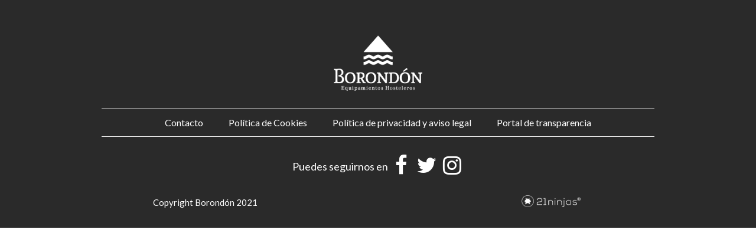

--- FILE ---
content_type: text/html; charset=UTF-8
request_url: https://borondon.es/producto/balanzas/
body_size: 15347
content:
<div id="body" style="display: none;">
<!DOCTYPE html>
<html lang="es">

<head>
	<script id="Cookiebot" src="https://consent.cookiebot.com/uc.js" data-cbid="eb275f29-57a2-4de6-a462-1d9de4f3d718" data-blockingmode="auto" type="text/javascript"></script>
    <meta charset="UTF-8" />
    <meta name="viewport" content="width=device-width, initial-scale=1, maximum-scale=1">
    <meta name="title" content="Borondón - Maquinaria hostelería, mobiliario y alimentación en Las Palmas de Gran Canaria."/>
    <meta name="description" content="Maquinaria de hostelería, mobiliario, menaje y todo tipo de complementos para el sector horeca (hostelería, restauración y catering)."/>
    <script src='https://www.google.com/recaptcha/api.js'></script>
    <link rel="profile" href="http://gmpg.org/xfn/11" />
    <link rel="pingback" href="https://borondon.es/xmlrpc.php" />

    <!-- Global site tag (gtag.js) - Google Analytics -->

	<script async src="https://www.googletagmanager.com/gtag/js?id=UA-123564125-1"></script>

	<script>

	  window.dataLayer = window.dataLayer || [];

	  function gtag(){dataLayer.push(arguments);}

	  gtag('js', new Date());

	  gtag('config', 'UA-123564125-1');

	</script>

    	
    				<script>document.documentElement.className = document.documentElement.className + ' yes-js js_active js'</script>
				<meta name='robots' content='index, follow, max-image-preview:large, max-snippet:-1, max-video-preview:-1' />

	<!-- This site is optimized with the Yoast SEO plugin v20.9 - https://yoast.com/wordpress/plugins/seo/ -->
	<title>Balanzas - Borondon</title>
	<link rel="canonical" href="https://borondon.es/producto/balanzas/" />
	<meta property="og:locale" content="es_ES" />
	<meta property="og:type" content="article" />
	<meta property="og:title" content="Balanzas - Borondon" />
	<meta property="og:description" content="Las imágenes mostradas son solamente una muestra de nuestro amplio catálogo ya que trabajamos con varias marcas y existe una gran variedad de tipos y modelos. Contacte con nosotros y estaremos encantados de asesorarle y ofrecerle el producto que mejor se adecue a sus necesidades." />
	<meta property="og:url" content="https://borondon.es/producto/balanzas/" />
	<meta property="og:site_name" content="Borondon" />
	<meta property="article:modified_time" content="2019-02-15T19:24:29+00:00" />
	<meta property="og:image" content="https://borondon.es/wp-content/uploads/2017/07/Balanza-mostrador.png" />
	<meta property="og:image:width" content="500" />
	<meta property="og:image:height" content="500" />
	<meta property="og:image:type" content="image/png" />
	<meta name="twitter:card" content="summary_large_image" />
	<script type="application/ld+json" class="yoast-schema-graph">{"@context":"https://schema.org","@graph":[{"@type":"WebPage","@id":"https://borondon.es/producto/balanzas/","url":"https://borondon.es/producto/balanzas/","name":"Balanzas - Borondon","isPartOf":{"@id":"https://borondon.es/#website"},"primaryImageOfPage":{"@id":"https://borondon.es/producto/balanzas/#primaryimage"},"image":{"@id":"https://borondon.es/producto/balanzas/#primaryimage"},"thumbnailUrl":"https://borondon.es/wp-content/uploads/2017/07/Balanza-mostrador.png","datePublished":"2017-07-06T09:37:30+00:00","dateModified":"2019-02-15T19:24:29+00:00","breadcrumb":{"@id":"https://borondon.es/producto/balanzas/#breadcrumb"},"inLanguage":"es","potentialAction":[{"@type":"ReadAction","target":["https://borondon.es/producto/balanzas/"]}]},{"@type":"ImageObject","inLanguage":"es","@id":"https://borondon.es/producto/balanzas/#primaryimage","url":"https://borondon.es/wp-content/uploads/2017/07/Balanza-mostrador.png","contentUrl":"https://borondon.es/wp-content/uploads/2017/07/Balanza-mostrador.png","width":500,"height":500},{"@type":"BreadcrumbList","@id":"https://borondon.es/producto/balanzas/#breadcrumb","itemListElement":[{"@type":"ListItem","position":1,"name":"Portada","item":"https://borondon.es/"},{"@type":"ListItem","position":2,"name":"Subcategory","item":"https://borondon.es/subcategory/"},{"@type":"ListItem","position":3,"name":"Balanzas"}]},{"@type":"WebSite","@id":"https://borondon.es/#website","url":"https://borondon.es/","name":"Borondon","description":"&quot;Maquinaria de hostelería, mobiliario, menaje y todo tipo de complementos para el sector horeca (hostelería, restauración y catering).&quot;","potentialAction":[{"@type":"SearchAction","target":{"@type":"EntryPoint","urlTemplate":"https://borondon.es/?s={search_term_string}"},"query-input":"required name=search_term_string"}],"inLanguage":"es"}]}</script>
	<!-- / Yoast SEO plugin. -->


<link rel='dns-prefetch' href='//ws.sharethis.com' />
<link rel='dns-prefetch' href='//fonts.googleapis.com' />
<link rel='preconnect' href='https://fonts.gstatic.com' crossorigin />
<link rel="alternate" type="application/rss+xml" title="Borondon &raquo; Feed" href="https://borondon.es/feed/" />
<script type="text/javascript">
window._wpemojiSettings = {"baseUrl":"https:\/\/s.w.org\/images\/core\/emoji\/14.0.0\/72x72\/","ext":".png","svgUrl":"https:\/\/s.w.org\/images\/core\/emoji\/14.0.0\/svg\/","svgExt":".svg","source":{"concatemoji":"https:\/\/borondon.es\/wp-includes\/js\/wp-emoji-release.min.js?ver=6.2.8"}};
/*! This file is auto-generated */
!function(e,a,t){var n,r,o,i=a.createElement("canvas"),p=i.getContext&&i.getContext("2d");function s(e,t){p.clearRect(0,0,i.width,i.height),p.fillText(e,0,0);e=i.toDataURL();return p.clearRect(0,0,i.width,i.height),p.fillText(t,0,0),e===i.toDataURL()}function c(e){var t=a.createElement("script");t.src=e,t.defer=t.type="text/javascript",a.getElementsByTagName("head")[0].appendChild(t)}for(o=Array("flag","emoji"),t.supports={everything:!0,everythingExceptFlag:!0},r=0;r<o.length;r++)t.supports[o[r]]=function(e){if(p&&p.fillText)switch(p.textBaseline="top",p.font="600 32px Arial",e){case"flag":return s("\ud83c\udff3\ufe0f\u200d\u26a7\ufe0f","\ud83c\udff3\ufe0f\u200b\u26a7\ufe0f")?!1:!s("\ud83c\uddfa\ud83c\uddf3","\ud83c\uddfa\u200b\ud83c\uddf3")&&!s("\ud83c\udff4\udb40\udc67\udb40\udc62\udb40\udc65\udb40\udc6e\udb40\udc67\udb40\udc7f","\ud83c\udff4\u200b\udb40\udc67\u200b\udb40\udc62\u200b\udb40\udc65\u200b\udb40\udc6e\u200b\udb40\udc67\u200b\udb40\udc7f");case"emoji":return!s("\ud83e\udef1\ud83c\udffb\u200d\ud83e\udef2\ud83c\udfff","\ud83e\udef1\ud83c\udffb\u200b\ud83e\udef2\ud83c\udfff")}return!1}(o[r]),t.supports.everything=t.supports.everything&&t.supports[o[r]],"flag"!==o[r]&&(t.supports.everythingExceptFlag=t.supports.everythingExceptFlag&&t.supports[o[r]]);t.supports.everythingExceptFlag=t.supports.everythingExceptFlag&&!t.supports.flag,t.DOMReady=!1,t.readyCallback=function(){t.DOMReady=!0},t.supports.everything||(n=function(){t.readyCallback()},a.addEventListener?(a.addEventListener("DOMContentLoaded",n,!1),e.addEventListener("load",n,!1)):(e.attachEvent("onload",n),a.attachEvent("onreadystatechange",function(){"complete"===a.readyState&&t.readyCallback()})),(e=t.source||{}).concatemoji?c(e.concatemoji):e.wpemoji&&e.twemoji&&(c(e.twemoji),c(e.wpemoji)))}(window,document,window._wpemojiSettings);
</script>
<style type="text/css">
img.wp-smiley,
img.emoji {
	display: inline !important;
	border: none !important;
	box-shadow: none !important;
	height: 1em !important;
	width: 1em !important;
	margin: 0 0.07em !important;
	vertical-align: -0.1em !important;
	background: none !important;
	padding: 0 !important;
}
</style>
	<link rel='stylesheet' id='wp-block-library-css' href='https://borondon.es/wp-includes/css/dist/block-library/style.min.css?ver=6.2.8' type='text/css' media='all' />
<link rel='stylesheet' id='wc-blocks-vendors-style-css' href='https://borondon.es/wp-content/plugins/woocommerce/packages/woocommerce-blocks/build/wc-blocks-vendors-style.css?ver=10.2.3' type='text/css' media='all' />
<link rel='stylesheet' id='wc-blocks-style-css' href='https://borondon.es/wp-content/plugins/woocommerce/packages/woocommerce-blocks/build/wc-blocks-style.css?ver=10.2.3' type='text/css' media='all' />
<link rel='stylesheet' id='yith-wcan-shortcodes-css' href='https://borondon.es/wp-content/plugins/yith-woocommerce-ajax-navigation/assets/css/shortcodes.css?ver=4.23.0' type='text/css' media='all' />
<style id='yith-wcan-shortcodes-inline-css' type='text/css'>
:root{
	--yith-wcan-filters_colors_titles: #434343;
	--yith-wcan-filters_colors_background: #FFFFFF;
	--yith-wcan-filters_colors_accent: #A7144C;
	--yith-wcan-filters_colors_accent_r: 167;
	--yith-wcan-filters_colors_accent_g: 20;
	--yith-wcan-filters_colors_accent_b: 76;
	--yith-wcan-color_swatches_border_radius: 100%;
	--yith-wcan-color_swatches_size: 30px;
	--yith-wcan-labels_style_background: #FFFFFF;
	--yith-wcan-labels_style_background_hover: #A7144C;
	--yith-wcan-labels_style_background_active: #A7144C;
	--yith-wcan-labels_style_text: #434343;
	--yith-wcan-labels_style_text_hover: #FFFFFF;
	--yith-wcan-labels_style_text_active: #FFFFFF;
	--yith-wcan-anchors_style_text: #434343;
	--yith-wcan-anchors_style_text_hover: #A7144C;
	--yith-wcan-anchors_style_text_active: #A7144C;
}
</style>
<link rel='stylesheet' id='jquery-selectBox-css' href='https://borondon.es/wp-content/plugins/yith-woocommerce-wishlist/assets/css/jquery.selectBox.css?ver=1.2.0' type='text/css' media='all' />
<link rel='stylesheet' id='yith-wcwl-font-awesome-css' href='https://borondon.es/wp-content/plugins/yith-woocommerce-wishlist/assets/css/font-awesome.css?ver=4.7.0' type='text/css' media='all' />
<link rel='stylesheet' id='woocommerce_prettyPhoto_css-css' href='//borondon.es/wp-content/plugins/woocommerce/assets/css/prettyPhoto.css?ver=3.1.6' type='text/css' media='all' />
<link rel='stylesheet' id='yith-wcwl-main-css' href='https://borondon.es/wp-content/plugins/yith-woocommerce-wishlist/assets/css/style.css?ver=3.22.0' type='text/css' media='all' />
<style id='yith-wcwl-main-inline-css' type='text/css'>
.yith-wcwl-share li a{color: #FFFFFF;}.yith-wcwl-share li a:hover{color: #FFFFFF;}.yith-wcwl-share a.facebook{background: #39599E; background-color: #39599E;}.yith-wcwl-share a.facebook:hover{background: #39599E; background-color: #39599E;}.yith-wcwl-share a.twitter{background: #45AFE2; background-color: #45AFE2;}.yith-wcwl-share a.twitter:hover{background: #39599E; background-color: #39599E;}.yith-wcwl-share a.pinterest{background: #AB2E31; background-color: #AB2E31;}.yith-wcwl-share a.pinterest:hover{background: #39599E; background-color: #39599E;}.yith-wcwl-share a.email{background: #FBB102; background-color: #FBB102;}.yith-wcwl-share a.email:hover{background: #39599E; background-color: #39599E;}.yith-wcwl-share a.whatsapp{background: #00A901; background-color: #00A901;}.yith-wcwl-share a.whatsapp:hover{background: #39599E; background-color: #39599E;}
</style>
<link rel='stylesheet' id='classic-theme-styles-css' href='https://borondon.es/wp-includes/css/classic-themes.min.css?ver=6.2.8' type='text/css' media='all' />
<style id='global-styles-inline-css' type='text/css'>
body{--wp--preset--color--black: #000000;--wp--preset--color--cyan-bluish-gray: #abb8c3;--wp--preset--color--white: #ffffff;--wp--preset--color--pale-pink: #f78da7;--wp--preset--color--vivid-red: #cf2e2e;--wp--preset--color--luminous-vivid-orange: #ff6900;--wp--preset--color--luminous-vivid-amber: #fcb900;--wp--preset--color--light-green-cyan: #7bdcb5;--wp--preset--color--vivid-green-cyan: #00d084;--wp--preset--color--pale-cyan-blue: #8ed1fc;--wp--preset--color--vivid-cyan-blue: #0693e3;--wp--preset--color--vivid-purple: #9b51e0;--wp--preset--gradient--vivid-cyan-blue-to-vivid-purple: linear-gradient(135deg,rgba(6,147,227,1) 0%,rgb(155,81,224) 100%);--wp--preset--gradient--light-green-cyan-to-vivid-green-cyan: linear-gradient(135deg,rgb(122,220,180) 0%,rgb(0,208,130) 100%);--wp--preset--gradient--luminous-vivid-amber-to-luminous-vivid-orange: linear-gradient(135deg,rgba(252,185,0,1) 0%,rgba(255,105,0,1) 100%);--wp--preset--gradient--luminous-vivid-orange-to-vivid-red: linear-gradient(135deg,rgba(255,105,0,1) 0%,rgb(207,46,46) 100%);--wp--preset--gradient--very-light-gray-to-cyan-bluish-gray: linear-gradient(135deg,rgb(238,238,238) 0%,rgb(169,184,195) 100%);--wp--preset--gradient--cool-to-warm-spectrum: linear-gradient(135deg,rgb(74,234,220) 0%,rgb(151,120,209) 20%,rgb(207,42,186) 40%,rgb(238,44,130) 60%,rgb(251,105,98) 80%,rgb(254,248,76) 100%);--wp--preset--gradient--blush-light-purple: linear-gradient(135deg,rgb(255,206,236) 0%,rgb(152,150,240) 100%);--wp--preset--gradient--blush-bordeaux: linear-gradient(135deg,rgb(254,205,165) 0%,rgb(254,45,45) 50%,rgb(107,0,62) 100%);--wp--preset--gradient--luminous-dusk: linear-gradient(135deg,rgb(255,203,112) 0%,rgb(199,81,192) 50%,rgb(65,88,208) 100%);--wp--preset--gradient--pale-ocean: linear-gradient(135deg,rgb(255,245,203) 0%,rgb(182,227,212) 50%,rgb(51,167,181) 100%);--wp--preset--gradient--electric-grass: linear-gradient(135deg,rgb(202,248,128) 0%,rgb(113,206,126) 100%);--wp--preset--gradient--midnight: linear-gradient(135deg,rgb(2,3,129) 0%,rgb(40,116,252) 100%);--wp--preset--duotone--dark-grayscale: url('#wp-duotone-dark-grayscale');--wp--preset--duotone--grayscale: url('#wp-duotone-grayscale');--wp--preset--duotone--purple-yellow: url('#wp-duotone-purple-yellow');--wp--preset--duotone--blue-red: url('#wp-duotone-blue-red');--wp--preset--duotone--midnight: url('#wp-duotone-midnight');--wp--preset--duotone--magenta-yellow: url('#wp-duotone-magenta-yellow');--wp--preset--duotone--purple-green: url('#wp-duotone-purple-green');--wp--preset--duotone--blue-orange: url('#wp-duotone-blue-orange');--wp--preset--font-size--small: 13px;--wp--preset--font-size--medium: 20px;--wp--preset--font-size--large: 36px;--wp--preset--font-size--x-large: 42px;--wp--preset--spacing--20: 0.44rem;--wp--preset--spacing--30: 0.67rem;--wp--preset--spacing--40: 1rem;--wp--preset--spacing--50: 1.5rem;--wp--preset--spacing--60: 2.25rem;--wp--preset--spacing--70: 3.38rem;--wp--preset--spacing--80: 5.06rem;--wp--preset--shadow--natural: 6px 6px 9px rgba(0, 0, 0, 0.2);--wp--preset--shadow--deep: 12px 12px 50px rgba(0, 0, 0, 0.4);--wp--preset--shadow--sharp: 6px 6px 0px rgba(0, 0, 0, 0.2);--wp--preset--shadow--outlined: 6px 6px 0px -3px rgba(255, 255, 255, 1), 6px 6px rgba(0, 0, 0, 1);--wp--preset--shadow--crisp: 6px 6px 0px rgba(0, 0, 0, 1);}:where(.is-layout-flex){gap: 0.5em;}body .is-layout-flow > .alignleft{float: left;margin-inline-start: 0;margin-inline-end: 2em;}body .is-layout-flow > .alignright{float: right;margin-inline-start: 2em;margin-inline-end: 0;}body .is-layout-flow > .aligncenter{margin-left: auto !important;margin-right: auto !important;}body .is-layout-constrained > .alignleft{float: left;margin-inline-start: 0;margin-inline-end: 2em;}body .is-layout-constrained > .alignright{float: right;margin-inline-start: 2em;margin-inline-end: 0;}body .is-layout-constrained > .aligncenter{margin-left: auto !important;margin-right: auto !important;}body .is-layout-constrained > :where(:not(.alignleft):not(.alignright):not(.alignfull)){max-width: var(--wp--style--global--content-size);margin-left: auto !important;margin-right: auto !important;}body .is-layout-constrained > .alignwide{max-width: var(--wp--style--global--wide-size);}body .is-layout-flex{display: flex;}body .is-layout-flex{flex-wrap: wrap;align-items: center;}body .is-layout-flex > *{margin: 0;}:where(.wp-block-columns.is-layout-flex){gap: 2em;}.has-black-color{color: var(--wp--preset--color--black) !important;}.has-cyan-bluish-gray-color{color: var(--wp--preset--color--cyan-bluish-gray) !important;}.has-white-color{color: var(--wp--preset--color--white) !important;}.has-pale-pink-color{color: var(--wp--preset--color--pale-pink) !important;}.has-vivid-red-color{color: var(--wp--preset--color--vivid-red) !important;}.has-luminous-vivid-orange-color{color: var(--wp--preset--color--luminous-vivid-orange) !important;}.has-luminous-vivid-amber-color{color: var(--wp--preset--color--luminous-vivid-amber) !important;}.has-light-green-cyan-color{color: var(--wp--preset--color--light-green-cyan) !important;}.has-vivid-green-cyan-color{color: var(--wp--preset--color--vivid-green-cyan) !important;}.has-pale-cyan-blue-color{color: var(--wp--preset--color--pale-cyan-blue) !important;}.has-vivid-cyan-blue-color{color: var(--wp--preset--color--vivid-cyan-blue) !important;}.has-vivid-purple-color{color: var(--wp--preset--color--vivid-purple) !important;}.has-black-background-color{background-color: var(--wp--preset--color--black) !important;}.has-cyan-bluish-gray-background-color{background-color: var(--wp--preset--color--cyan-bluish-gray) !important;}.has-white-background-color{background-color: var(--wp--preset--color--white) !important;}.has-pale-pink-background-color{background-color: var(--wp--preset--color--pale-pink) !important;}.has-vivid-red-background-color{background-color: var(--wp--preset--color--vivid-red) !important;}.has-luminous-vivid-orange-background-color{background-color: var(--wp--preset--color--luminous-vivid-orange) !important;}.has-luminous-vivid-amber-background-color{background-color: var(--wp--preset--color--luminous-vivid-amber) !important;}.has-light-green-cyan-background-color{background-color: var(--wp--preset--color--light-green-cyan) !important;}.has-vivid-green-cyan-background-color{background-color: var(--wp--preset--color--vivid-green-cyan) !important;}.has-pale-cyan-blue-background-color{background-color: var(--wp--preset--color--pale-cyan-blue) !important;}.has-vivid-cyan-blue-background-color{background-color: var(--wp--preset--color--vivid-cyan-blue) !important;}.has-vivid-purple-background-color{background-color: var(--wp--preset--color--vivid-purple) !important;}.has-black-border-color{border-color: var(--wp--preset--color--black) !important;}.has-cyan-bluish-gray-border-color{border-color: var(--wp--preset--color--cyan-bluish-gray) !important;}.has-white-border-color{border-color: var(--wp--preset--color--white) !important;}.has-pale-pink-border-color{border-color: var(--wp--preset--color--pale-pink) !important;}.has-vivid-red-border-color{border-color: var(--wp--preset--color--vivid-red) !important;}.has-luminous-vivid-orange-border-color{border-color: var(--wp--preset--color--luminous-vivid-orange) !important;}.has-luminous-vivid-amber-border-color{border-color: var(--wp--preset--color--luminous-vivid-amber) !important;}.has-light-green-cyan-border-color{border-color: var(--wp--preset--color--light-green-cyan) !important;}.has-vivid-green-cyan-border-color{border-color: var(--wp--preset--color--vivid-green-cyan) !important;}.has-pale-cyan-blue-border-color{border-color: var(--wp--preset--color--pale-cyan-blue) !important;}.has-vivid-cyan-blue-border-color{border-color: var(--wp--preset--color--vivid-cyan-blue) !important;}.has-vivid-purple-border-color{border-color: var(--wp--preset--color--vivid-purple) !important;}.has-vivid-cyan-blue-to-vivid-purple-gradient-background{background: var(--wp--preset--gradient--vivid-cyan-blue-to-vivid-purple) !important;}.has-light-green-cyan-to-vivid-green-cyan-gradient-background{background: var(--wp--preset--gradient--light-green-cyan-to-vivid-green-cyan) !important;}.has-luminous-vivid-amber-to-luminous-vivid-orange-gradient-background{background: var(--wp--preset--gradient--luminous-vivid-amber-to-luminous-vivid-orange) !important;}.has-luminous-vivid-orange-to-vivid-red-gradient-background{background: var(--wp--preset--gradient--luminous-vivid-orange-to-vivid-red) !important;}.has-very-light-gray-to-cyan-bluish-gray-gradient-background{background: var(--wp--preset--gradient--very-light-gray-to-cyan-bluish-gray) !important;}.has-cool-to-warm-spectrum-gradient-background{background: var(--wp--preset--gradient--cool-to-warm-spectrum) !important;}.has-blush-light-purple-gradient-background{background: var(--wp--preset--gradient--blush-light-purple) !important;}.has-blush-bordeaux-gradient-background{background: var(--wp--preset--gradient--blush-bordeaux) !important;}.has-luminous-dusk-gradient-background{background: var(--wp--preset--gradient--luminous-dusk) !important;}.has-pale-ocean-gradient-background{background: var(--wp--preset--gradient--pale-ocean) !important;}.has-electric-grass-gradient-background{background: var(--wp--preset--gradient--electric-grass) !important;}.has-midnight-gradient-background{background: var(--wp--preset--gradient--midnight) !important;}.has-small-font-size{font-size: var(--wp--preset--font-size--small) !important;}.has-medium-font-size{font-size: var(--wp--preset--font-size--medium) !important;}.has-large-font-size{font-size: var(--wp--preset--font-size--large) !important;}.has-x-large-font-size{font-size: var(--wp--preset--font-size--x-large) !important;}
.wp-block-navigation a:where(:not(.wp-element-button)){color: inherit;}
:where(.wp-block-columns.is-layout-flex){gap: 2em;}
.wp-block-pullquote{font-size: 1.5em;line-height: 1.6;}
</style>
<link rel='stylesheet' id='redux-extendify-styles-css' href='https://borondon.es/wp-content/plugins/redux-framework/redux-core/assets/css/extendify-utilities.css?ver=4.4.1' type='text/css' media='all' />
<link rel='stylesheet' id='contact-form-7-css' href='https://borondon.es/wp-content/plugins/contact-form-7/includes/css/styles.css?ver=5.7.7' type='text/css' media='all' />
<link rel='stylesheet' id='fekra-stats-counter-style-css' href='https://borondon.es/wp-content/themes/fekra/assets/counter/stats-counter.css?ver=1.0' type='text/css' media='all' />
<link rel='stylesheet' id='woocommerce-layout-css' href='https://borondon.es/wp-content/plugins/woocommerce/assets/css/woocommerce-layout.css?ver=7.8.0' type='text/css' media='all' />
<link rel='stylesheet' id='woocommerce-smallscreen-css' href='https://borondon.es/wp-content/plugins/woocommerce/assets/css/woocommerce-smallscreen.css?ver=7.8.0' type='text/css' media='only screen and (max-width: 768px)' />
<link rel='stylesheet' id='woocommerce-general-css' href='https://borondon.es/wp-content/plugins/woocommerce/assets/css/woocommerce.css?ver=7.8.0' type='text/css' media='all' />
<style id='woocommerce-inline-inline-css' type='text/css'>
.woocommerce form .form-row .required { visibility: visible; }
</style>
<link rel='stylesheet' id='ppress-frontend-css' href='https://borondon.es/wp-content/plugins/wp-user-avatar/assets/css/frontend.min.css?ver=4.11.0' type='text/css' media='all' />
<link rel='stylesheet' id='ppress-flatpickr-css' href='https://borondon.es/wp-content/plugins/wp-user-avatar/assets/flatpickr/flatpickr.min.css?ver=4.11.0' type='text/css' media='all' />
<link rel='stylesheet' id='ppress-select2-css' href='https://borondon.es/wp-content/plugins/wp-user-avatar/assets/select2/select2.min.css?ver=6.2.8' type='text/css' media='all' />
<link rel='stylesheet' id='jquery-colorbox-css' href='https://borondon.es/wp-content/plugins/yith-woocommerce-compare/assets/css/colorbox.css?ver=1.4.21' type='text/css' media='all' />
<link rel='stylesheet' id='yith-quick-view-css' href='https://borondon.es/wp-content/plugins/yith-woocommerce-quick-view/assets/css/yith-quick-view.css?ver=1.28.1' type='text/css' media='all' />
<style id='yith-quick-view-inline-css' type='text/css'>

				#yith-quick-view-modal .yith-wcqv-main{background:#ffffff;}
				#yith-quick-view-close{color:#cdcdcd;}
				#yith-quick-view-close:hover{color:#ff0000;}
</style>
<link rel='stylesheet' id='vc_entypo-css' href='https://borondon.es/wp-content/plugins/js_composer/assets/css/lib/vc-entypo/vc_entypo.min.css?ver=5.1.1' type='text/css' media='all' />
<link rel='stylesheet' id='fekra-style-asets-css' href='https://borondon.es/wp-content/themes/fekra/assets/css/style.css?ver=2.0' type='text/css' media='all' />
<link rel='stylesheet' id='fekra-style-button-css' href='https://borondon.es/wp-content/themes/fekra/assets/css/buton-comp.css?ver=2.0' type='text/css' media='all' />
<link rel='stylesheet' id='fekra-media-css' href='https://borondon.es/wp-content/themes/fekra/assets/css/mediaelementplayer.css?ver=2.0' type='text/css' media='all' />
<link rel='stylesheet' id='bootstrap-css' href='https://borondon.es/wp-content/themes/fekra/assets/css/bootstrap.css?ver=2.0' type='text/css' media='all' />
<link rel='stylesheet' id='font-awesome-css' href='https://borondon.es/wp-content/plugins/js_composer/assets/lib/bower/font-awesome/css/font-awesome.min.css?ver=5.1.1' type='text/css' media='all' />
<style id='font-awesome-inline-css' type='text/css'>
[data-font="FontAwesome"]:before {font-family: 'FontAwesome' !important;content: attr(data-icon) !important;speak: none !important;font-weight: normal !important;font-variant: normal !important;text-transform: none !important;line-height: 1 !important;font-style: normal !important;-webkit-font-smoothing: antialiased !important;-moz-osx-font-smoothing: grayscale !important;}
</style>
<link rel='stylesheet' id='fekra-page-asset-css' href='https://borondon.es/wp-content/themes/fekra/assets/css/page-assets.css?ver=2.0' type='text/css' media='all' />
<link rel='stylesheet' id='fekra-helper-elements-css' href='https://borondon.es/wp-content/themes/fekra/assets/css/helper-elements.css?ver=2.0' type='text/css' media='all' />
<link rel='stylesheet' id='fekra-theme-css' href='https://borondon.es/wp-content/themes/fekra/assets/css/theme.css?ver=2.0' type='text/css' media='all' />
<link rel='stylesheet' id='fekra-theme2-css' href='https://borondon.es/wp-content/themes/fekra/assets/css/theme2.css?ver=2.0' type='text/css' media='all' />
<link rel='stylesheet' id='fekra-skin-css' href='https://borondon.es/wp-content/themes/fekra/assets/css/skin.css?ver=6.2.8' type='text/css' media='all' />
<link rel='stylesheet' id='animate-css' href='https://borondon.es/wp-content/themes/fekra/assets/css/animate.css?ver=2.0' type='text/css' media='all' />
<link rel='stylesheet' id='fekra-styles-css' href='https://borondon.es/wp-content/themes/fekra/style.css?ver=6.2.8' type='text/css' media='all' />
<link rel='stylesheet' id='js_composer_custom_css-css' href='//borondon.es/wp-content/uploads/js_composer/custom.css?ver=5.1.1' type='text/css' media='all' />
<link rel='stylesheet' id='bsf-Defaults-css' href='https://borondon.es/wp-content/uploads/smile_fonts/Defaults/Defaults.css?ver=6.2.8' type='text/css' media='all' />
<link rel="preload" as="style" href="https://fonts.googleapis.com/css?family=Lato:100,300,400,700,900,100italic,300italic,400italic,700italic,900italic%7CPoppins:100,200,300,400,500,600,700,800,900,100italic,200italic,300italic,400italic,500italic,600italic,700italic,800italic,900italic%7CRaleway:100,200,300,400,500,600,700,800,900,100italic,200italic,300italic,400italic,500italic,600italic,700italic,800italic,900italic&#038;subset=latin&#038;display=swap&#038;ver=1516418685" /><link rel="stylesheet" href="https://fonts.googleapis.com/css?family=Lato:100,300,400,700,900,100italic,300italic,400italic,700italic,900italic%7CPoppins:100,200,300,400,500,600,700,800,900,100italic,200italic,300italic,400italic,500italic,600italic,700italic,800italic,900italic%7CRaleway:100,200,300,400,500,600,700,800,900,100italic,200italic,300italic,400italic,500italic,600italic,700italic,800italic,900italic&#038;subset=latin&#038;display=swap&#038;ver=1516418685" media="print" onload="this.media='all'"><noscript><link rel="stylesheet" href="https://fonts.googleapis.com/css?family=Lato:100,300,400,700,900,100italic,300italic,400italic,700italic,900italic%7CPoppins:100,200,300,400,500,600,700,800,900,100italic,200italic,300italic,400italic,500italic,600italic,700italic,800italic,900italic%7CRaleway:100,200,300,400,500,600,700,800,900,100italic,200italic,300italic,400italic,500italic,600italic,700italic,800italic,900italic&#038;subset=latin&#038;display=swap&#038;ver=1516418685" /></noscript><!--n2css--><script type='text/javascript' src='https://borondon.es/wp-includes/js/jquery/jquery.min.js?ver=3.6.4' id='jquery-core-js'></script>
<script type='text/javascript' src='https://borondon.es/wp-includes/js/jquery/jquery-migrate.min.js?ver=3.4.0' id='jquery-migrate-js'></script>
<script type='text/javascript' src='https://borondon.es/wp-content/themes/fekra/assets/counter/jquery-appear.js?ver=1.0' id='fekra-stats-counter-js-apear-js'></script>
<script type='text/javascript' src='https://borondon.es/wp-content/themes/fekra/assets/counter/countUp.js?ver=1.0' id='fekra-stats-counter-js-js'></script>
<script type='text/javascript' src='https://borondon.es/wp-content/themes/fekra/assets/counter/custom.js?ver=1.0' id='fekra-stats-counter-js-custom-js'></script>
<script type='text/javascript' src='https://borondon.es/wp-content/plugins/woocommerce/assets/js/jquery-blockui/jquery.blockUI.min.js?ver=2.7.0-wc.7.8.0' id='jquery-blockui-js'></script>
<script type='text/javascript' id='wc-add-to-cart-js-extra'>
/* <![CDATA[ */
var wc_add_to_cart_params = {"ajax_url":"\/wp-admin\/admin-ajax.php","wc_ajax_url":"\/?wc-ajax=%%endpoint%%","i18n_view_cart":"Ver carrito","cart_url":"https:\/\/borondon.es\/cart\/","is_cart":"","cart_redirect_after_add":"no"};
/* ]]> */
</script>
<script type='text/javascript' src='https://borondon.es/wp-content/plugins/woocommerce/assets/js/frontend/add-to-cart.min.js?ver=7.8.0' id='wc-add-to-cart-js'></script>
<script type='text/javascript' src='https://borondon.es/wp-content/plugins/wp-user-avatar/assets/flatpickr/flatpickr.min.js?ver=4.11.0' id='ppress-flatpickr-js'></script>
<script type='text/javascript' src='https://borondon.es/wp-content/plugins/wp-user-avatar/assets/select2/select2.min.js?ver=4.11.0' id='ppress-select2-js'></script>
<script type='text/javascript' src='https://borondon.es/wp-content/plugins/js_composer/assets/js/vendors/woocommerce-add-to-cart.js?ver=5.1.1' id='vc_woocommerce-add-to-cart-js-js'></script>
<link rel="https://api.w.org/" href="https://borondon.es/wp-json/" /><link rel="alternate" type="application/json" href="https://borondon.es/wp-json/wp/v2/product/4981" /><link rel="EditURI" type="application/rsd+xml" title="RSD" href="https://borondon.es/xmlrpc.php?rsd" />
<link rel="wlwmanifest" type="application/wlwmanifest+xml" href="https://borondon.es/wp-includes/wlwmanifest.xml" />
<meta name="generator" content="WordPress 6.2.8" />
<meta name="generator" content="WooCommerce 7.8.0" />
<link rel='shortlink' href='https://borondon.es/?p=4981' />
<link rel="alternate" type="application/json+oembed" href="https://borondon.es/wp-json/oembed/1.0/embed?url=https%3A%2F%2Fborondon.es%2Fproducto%2Fbalanzas%2F" />
<link rel="alternate" type="text/xml+oembed" href="https://borondon.es/wp-json/oembed/1.0/embed?url=https%3A%2F%2Fborondon.es%2Fproducto%2Fbalanzas%2F&#038;format=xml" />
<meta name="generator" content="Redux 4.4.1" />	<noscript><style>.woocommerce-product-gallery{ opacity: 1 !important; }</style></noscript>
	<meta name="generator" content="Powered by Visual Composer - drag and drop page builder for WordPress."/>
<!--[if lte IE 9]><link rel="stylesheet" type="text/css" href="https://borondon.es/wp-content/plugins/js_composer/assets/css/vc_lte_ie9.min.css" media="screen"><![endif]--><link rel="icon" href="https://borondon.es/wp-content/uploads/2016/01/favicon-borondon.png" sizes="32x32" />
<link rel="icon" href="https://borondon.es/wp-content/uploads/2016/01/favicon-borondon.png" sizes="192x192" />
<link rel="apple-touch-icon" href="https://borondon.es/wp-content/uploads/2016/01/favicon-borondon.png" />
<meta name="msapplication-TileImage" content="https://borondon.es/wp-content/uploads/2016/01/favicon-borondon.png" />
<noscript><style type="text/css"> .wpb_animate_when_almost_visible { opacity: 1; }</style></noscript></head>
<body class="product-template-default single single-product postid-4981 theme-fekra woocommerce woocommerce-page woocommerce-no-js yith-wcan-free wpb-js-composer js-comp-ver-5.1.1 vc_responsive">
		<!-- Page pre loader -->
    	<div id="wrapper" class=" header_fixed header_over">
		 
	<div class="w1">
		<header id="header">
			<div class="container">
				<div class="row">
					<div class="col-xs-12">
						<!-- page logo -->
						<div class="logo">
							<a href="https://borondon.es/">
								<img class="img-responsive w-logo" src="//borondon.es/wp-content/uploads/2016/01/logo-borondon-white.png" alt="Borondon" /><img class="img-responsive b-logo" src="//borondon.es/wp-content/uploads/2016/01/logo-borondon-color.png" alt="Borondon" />							</a>
						</div>
						<div class="holder">
							<!-- icon list -->
								<ul class="list-unstyled icon-list">
									<li>
																				
									</li>
									<li>
																				
									</li>
									<li class="cart-box">
																				
									</li>
								</ul>
							<!-- main navigation of the page -->
							<nav id="nav">
								<a href="#" class="nav-opener"><i class="fa fa-bars"></i></a>
								<div class="nav-holder">
									<ul class="list-inline nav-top">
									<li id="menu-item-4897" class="menu-item menu-item-type-post_type menu-item-object-page menu-item-home menu-item-4897 no_megamenu"><a href="https://borondon.es/">Inicio</a></li>
<li id="menu-item-5617" class="menu-item menu-item-type-custom menu-item-object-custom menu-item-5617 no_megamenu"><a href="/categoria-producto/frio/">Productos</a></li>
<li id="menu-item-5608" class="menu-item menu-item-type-taxonomy menu-item-object-product_cat menu-item-5608 no_megamenu"><a href="https://borondon.es/categoria-producto/calor/">Calor</a></li>
<li id="menu-item-5609" class="menu-item menu-item-type-taxonomy menu-item-object-product_cat menu-item-5609 no_megamenu"><a href="https://borondon.es/categoria-producto/frio/">Frío</a></li>
<li id="menu-item-5610" class="menu-item menu-item-type-taxonomy menu-item-object-product_cat menu-item-5610 no_megamenu"><a href="https://borondon.es/categoria-producto/auxiliar/">Auxiliar</a></li>
<li id="menu-item-5611" class="menu-item menu-item-type-taxonomy menu-item-object-product_cat menu-item-5611 no_megamenu"><a href="https://borondon.es/categoria-producto/accesorios/">Accesorios</a></li>
<li id="menu-item-5612" class="menu-item menu-item-type-taxonomy menu-item-object-product_cat menu-item-5612 no_megamenu"><a href="https://borondon.es/categoria-producto/lavado/">Lavado</a></li>
<li id="menu-item-5613" class="menu-item menu-item-type-taxonomy menu-item-object-product_cat menu-item-5613 no_megamenu"><a href="https://borondon.es/categoria-producto/acero/">Acero</a></li>
<li id="menu-item-5614" class="menu-item menu-item-type-taxonomy menu-item-object-product_cat menu-item-5614 no_megamenu"><a href="https://borondon.es/categoria-producto/menaje/">Menaje</a></li>
<li id="menu-item-5615" class="menu-item menu-item-type-taxonomy menu-item-object-product_cat current-product-ancestor current-menu-parent current-product-parent menu-item-5615 no_megamenu"><a href="https://borondon.es/categoria-producto/electronica/">Electrónica</a></li>
<li id="menu-item-5616" class="menu-item menu-item-type-taxonomy menu-item-object-product_cat menu-item-5616 no_megamenu"><a href="https://borondon.es/categoria-producto/mobiliario/">Mobiliario</a></li>
<li id="menu-item-4898" class="menu-item menu-item-type-post_type menu-item-object-page menu-item-4898 no_megamenu"><a href="https://borondon.es/contacto/">Contacto</a></li>
									</ul>
								</div>
							</nav>
						</div>
					</div>
				</div>
			</div>
		</header>
						<!-- contain main informative part of the site -->
		<main id="main">
<script type="text/javascript">
	function set_visible(){
		var nav = document.getElementById('nav');
		console.log(nav);
		nav.style.display = "block"; 
	}
</script>
<script type="text/javascript">window.onload = set_visible;</script><div class="content-main">
	<header class="page-banner">
		<div class="container">
			<div class="row">
				<div class="col-xs-12">
					<div class="holder">
												<!--<h1 class="heading text-uppercase"></h1>-->
						<h1 class="heading text-uppercase">Electrónica</h1>
						<p>TODO LO QUE NECESITAS A TU ALCANCE</p>
					</div>
					<ul class="breadcrumbs list-inline"><li><a href="https://borondon.es">Home</a></li><li><a href="https://borondon.es/categoria-producto/electronica/">Electrónica</a></li><li class="active"><a href="#">Balanzas</a></li></ul>				</div>
			</div>
	    </div>
		<div class="stretch">
						<img alt="image description" src="https://borondon.es/wp-content/uploads/2016/01/cabecera-producto-velada.jpg">
		</div>
	</header>
	<div id="primary" class="site-content">
		<div id="content" role="main">
			<div class="container contact-block shop">
					
						
<div class="woocommerce-notices-wrapper"></div>

<!--<script type='text/javascript' src='/wp-content/plugins/woocommerce/assets/js/prettyPhoto/jquery.prettyPhoto.js'></script>
<script type='text/javascript' src='/wp-content/plugins/woocommerce/assets/js/prettyPhoto/jquery.prettyPhoto.init.min.js'></script>

<link rel='stylesheet' id='woocommerce_prettyPhoto_css-css'  href='/wp-content/plugins/woocommerce/assets/css/prettyPhoto.css' type='text/css' media='all' />-->

<div itemscope itemtype="http://schema.org/Product" id="product-4981" class="post-4981 product type-product status-publish has-post-thumbnail product_cat-electronica first instock shipping-taxable product-type-simple">
	<div class="row shop-description">
		<div class="col-sm-6 col-xs-12">
					<!-- beans-stepslider2 -->
			<div class="beans-stepslider2 description gallery-js-ready">
				<div class="beans-mask" >
					<div class="beans-slideset">
													<a href="https://borondon.es/wp-content/uploads/2017/07/Balanza-mostrador.png ?>" data-rel="prettyPhoto[product-gallery]"><div class="beans-slide"><img class="img-responsive" alt="image description" src="https://borondon.es/wp-content/uploads/2017/07/Balanza-mostrador.png" ></div></a>
													<!-- beans-slide -->
						<div class="beans-slide"><img class="img-responsive" alt="image description" src="https://borondon.es/wp-content/uploads/2017/07/Balanza-autoservicio.png" ></div>
												<!-- beans-slide -->
						<div class="beans-slide"><img class="img-responsive" alt="image description" src="https://borondon.es/wp-content/uploads/2017/07/Balanza-colgante.png" ></div>
						
					</div>
				</div>
				<div class="beans-pagination">
					<ul class="list-inline">
													<li><a href="https://borondon.es/wp-content/uploads/2017/07/Balanza-mostrador.png" data-rel="prettyPhoto[product-gallery]"><img class="img-responsive" alt="image description" src="https://borondon.es/wp-content/uploads/2017/07/Balanza-mostrador.png" ></a></li>
													<li><a href="https://borondon.es/wp-content/uploads/2017/07/Balanza-autoservicio.png" data-rel="prettyPhoto[product-gallery]"><img class="img-responsive" alt="image description" src="https://borondon.es/wp-content/uploads/2017/07/Balanza-autoservicio.png" ></a></li>
												<li><a href="https://borondon.es/wp-content/uploads/2017/07/Balanza-colgante.png" data-rel="prettyPhoto[product-gallery]"><img class="img-responsive" alt="image description" src="https://borondon.es/wp-content/uploads/2017/07/Balanza-colgante.png" ></a></li>
											</ul>
				</div>
			</div>
					</div>
		<div class="col-sm-6 col-xs-12 description-block">
			<header class="description-header" style="margin: 0px !important;">
				<div class="holder">
					<h2>Balanzas</h2>
					<div class="block">
											</div>
				</div>
				<div itemprop="offers" itemscope itemtype="http://schema.org/Offer">

		<meta itemprop="price" content="" />
	<meta itemprop="priceCurrency" content="GBP" />
	<link itemprop="availability" href="http://schema.org/InStock" />

</div>
			</header>
			<div class="excerpt">
				<div itemprop="description">
	<p>Las imágenes mostradas son solamente una muestra de nuestro amplio catálogo ya que trabajamos con varias marcas y existe una gran variedad de tipos y modelos. Contacte con nosotros y estaremos encantados de asesorarle y ofrecerle el producto que mejor se adecue a sus necesidades.</p>
</div>
			</div>
						<div style="text-align: center">
				<h4>Contacta con nosotros para más información</h4>
				<div class="div_contact_button">
					<a class="button_contact" href="/contacto">Contacto</a>
				</div>
			</div>
		</div>
	</div>
	
	<div class="related products related-shop">

		<h2>Productos relacionados</h2>

			<div class="row">
				<ul class="products">
									<li class="col-sm-3 col-xs-12 fadeInUp animated" data-animate="fadeInUp" data-delay="300">
						<article class="new-product">
    <div class="product-img">
        <a href="https://borondon.es/producto/cajas-registradores/"><img width="370" height="370" src="https://borondon.es/wp-content/uploads/2017/07/Caja-registradora-370x370.png" class="attachment-fekra_image_shop_carousel size-fekra_image_shop_carousel wp-post-image" alt="" decoding="async" srcset="https://borondon.es/wp-content/uploads/2017/07/Caja-registradora-370x370.png 370w, https://borondon.es/wp-content/uploads/2017/07/Caja-registradora-150x150.png 150w, https://borondon.es/wp-content/uploads/2017/07/Caja-registradora-300x300.png 300w, https://borondon.es/wp-content/uploads/2017/07/Caja-registradora-270x270.png 270w, https://borondon.es/wp-content/uploads/2017/07/Caja-registradora-100x100.png 100w, https://borondon.es/wp-content/uploads/2017/07/Caja-registradora-180x180.png 180w, https://borondon.es/wp-content/uploads/2017/07/Caja-registradora.png 500w" sizes="(max-width: 370px) 100vw, 370px" /></a>
        <div class="product-over">
            <div class="frame">
                <div class="box" title="Ver más"><a class=" btn btn-f-default" href="https://borondon.es/producto/cajas-registradores/" class="btn-cart button_contact">ver más</a></div>
            </div>
        </div>
    </div>
    <span class="title">
    Electrónica</span>
    <h2><a href="https://borondon.es/producto/cajas-registradores/">Cajas registradores</a></h2>
    <!--
    <ul class="rattings-nav list-inline">
                <li class="add"><i class="fa fa-star"></i></li>
                <li class="add"><i class="fa fa-star"></i></li>
                <li class="add"><i class="fa fa-star"></i></li>
                <li class="add"><i class="fa fa-star"></i></li>
                <li class="add"><i class="fa fa-star"></i></li>
            </ul>
    <div class="btn-cart"></a><a href="https://borondon.es/producto/cajas-registradores/" data-quantity="1" class="button product_type_simple" data-product_id="4983" data-product_sku="" aria-label="Lee más sobre &ldquo;Cajas registradores&rdquo;" aria-describedby="" rel="nofollow">Leer más</a><a href="#" class="button yith-wcqv-button" data-product_id="4983">Vista rápida</a></div>
    -->
    <p class="price"></p>
</article>
					</li>
									<li class="col-sm-3 col-xs-12 fadeInUp animated" data-animate="fadeInUp" data-delay="300">
						<article class="new-product">
    <div class="product-img">
        <a href="https://borondon.es/producto/basculas/"><img width="370" height="370" src="https://borondon.es/wp-content/uploads/2017/07/Báscula-base-visor-370x370.png" class="attachment-fekra_image_shop_carousel size-fekra_image_shop_carousel wp-post-image" alt="" decoding="async" loading="lazy" srcset="https://borondon.es/wp-content/uploads/2017/07/Báscula-base-visor-370x370.png 370w, https://borondon.es/wp-content/uploads/2017/07/Báscula-base-visor-150x150.png 150w, https://borondon.es/wp-content/uploads/2017/07/Báscula-base-visor-300x300.png 300w, https://borondon.es/wp-content/uploads/2017/07/Báscula-base-visor-270x270.png 270w, https://borondon.es/wp-content/uploads/2017/07/Báscula-base-visor-100x100.png 100w, https://borondon.es/wp-content/uploads/2017/07/Báscula-base-visor-180x180.png 180w, https://borondon.es/wp-content/uploads/2017/07/Báscula-base-visor.png 500w" sizes="(max-width: 370px) 100vw, 370px" /></a>
        <div class="product-over">
            <div class="frame">
                <div class="box" title="Ver más"><a class=" btn btn-f-default" href="https://borondon.es/producto/basculas/" class="btn-cart button_contact">ver más</a></div>
            </div>
        </div>
    </div>
    <span class="title">
    Electrónica</span>
    <h2><a href="https://borondon.es/producto/basculas/">Básculas</a></h2>
    <!--
    <ul class="rattings-nav list-inline">
                <li class="add"><i class="fa fa-star"></i></li>
                <li class="add"><i class="fa fa-star"></i></li>
                <li class="add"><i class="fa fa-star"></i></li>
                <li class="add"><i class="fa fa-star"></i></li>
                <li class="add"><i class="fa fa-star"></i></li>
            </ul>
    <div class="btn-cart"></a><a href="https://borondon.es/producto/basculas/" data-quantity="1" class="button product_type_simple" data-product_id="4982" data-product_sku="" aria-label="Lee más sobre &ldquo;Básculas&rdquo;" aria-describedby="" rel="nofollow">Leer más</a><a href="#" class="button yith-wcqv-button" data-product_id="4982">Vista rápida</a></div>
    -->
    <p class="price"></p>
</article>
					</li>
								</ul>
			</div>

	</div>


	<meta itemprop="url" content="https://borondon.es/producto/balanzas/" />

</div><!-- #product-4981 -->




					
				</main></div>			</div>
		</div>
	</div>
</div>
				</main>
				
				<footer id="footer" class="">
					<div class="footer-top bg-shark">
	<div class="container">
		<div class="row">
							<div class="col-xs-12 col-sm-12 col-md-12 align-cent">
					<aside id="text-2" class="widget_text">			<div class="textwidget"><div id="footer">
	<div class="footer-image">
		<img src="/wp-content/uploads/2016/01/logo-borondon-footer-white.png"/>
	</div>
	<div class="footer-menu">
		<ul>
			<li><a href="/contacto/">Contacto</a></li>
			<li><a href="/politica-de-cookies/">Política de Cookies</a></li>
			<li><a href="/politica-de-privacidad/">Política de privacidad y aviso legal</a></li> 
                         <li><a href="/portal-de-transparencia/">Portal de transparencia</a></li>
		</ul>
	</div>
	<div class="footer-rrss">

	<p class="footer-rsss-text"><span class="footer-rrss-inner-text">Puedes seguirnos en</span>
	<a href="https://www.facebook.com/BorondonEH" target="_blank" rel="noopener"><span class="fa fa-2x fa-facebook"></span></a>
<a href="https://twitter.com/BorondonEH" target="_blank" rel="noopener"><span class="fa fa-2x fa-twitter"></span></a>
<a href="https://www.instagram.com/BorondonEH/" target="_blank" rel="noopener"><span class="fa fa-2x fa-instagram"></span></a>
</p>
	</div>
	<div class="footer-copyright">
		<div class="column-1-2">
			Copyright Borondón 2021
		</div>
		<div class="column-1-2">
			<a href="http://21ninjas.es/" target="_blank" rel="noopener"><img id="ninjas-logo" src="/wp-content/uploads/2016/01/21ninjas_logowhite.png"></a>
		</div>
	</div>

</div></div>
		</aside>				</div>
					</div>
	</div>
</div>				</footer>
			</div><!-- end .w* -->
			<div class="fa fa-chevron-up" id="gotoTop"></div>
		</div><!-- end #wrapper -->
		
		
<div id="yith-quick-view-modal">
	<div class="yith-quick-view-overlay"></div>
	<div class="yith-wcqv-wrapper">
		<div class="yith-wcqv-main">
			<div class="yith-wcqv-head">
				<a href="#" id="yith-quick-view-close" class="yith-wcqv-close">X</a>
			</div>
			<div id="yith-quick-view-content" class="woocommerce single-product"></div>
		</div>
	</div>
</div>
<script type="application/ld+json">{"@context":"https:\/\/schema.org\/","@type":"BreadcrumbList","itemListElement":[{"@type":"ListItem","position":1,"item":{"name":"Home","@id":"https:\/\/borondon.es"}},{"@type":"ListItem","position":2,"item":{"name":"Electr\u00f3nica","@id":"https:\/\/borondon.es\/categoria-producto\/electronica\/"}},{"@type":"ListItem","position":3,"item":{"name":"Balanzas","@id":"https:\/\/borondon.es\/producto\/balanzas\/"}}]}</script>	<script type="text/javascript">
		(function () {
			var c = document.body.className;
			c = c.replace(/woocommerce-no-js/, 'woocommerce-js');
			document.body.className = c;
		})();
	</script>
	<script type="text/template" id="tmpl-variation-template">
    <div class="woocommerce-variation-description">
        {{{ data.variation.variation_description }}}
    </div>

    <div class="woocommerce-variation-price">
        {{{ data.variation.price_html }}}
    </div>

    <div class="woocommerce-variation-availability">
        {{{ data.variation.availability_html }}}
    </div>
</script>
<script type="text/template" id="tmpl-unavailable-variation-template">
    <p>Sorry, this product is unavailable. Please choose a different combination.</p>
</script>
<script type='text/javascript' src='https://borondon.es/wp-content/plugins/woocommerce/assets/js/accounting/accounting.min.js?ver=0.4.2' id='accounting-js'></script>
<script type='text/javascript' src='https://borondon.es/wp-content/plugins/woocommerce/assets/js/selectWoo/selectWoo.full.min.js?ver=1.0.9-wc.7.8.0' id='selectWoo-js'></script>
<script type='text/javascript' id='yith-wcan-shortcodes-js-extra'>
/* <![CDATA[ */
var yith_wcan_shortcodes = {"query_param":"yith_wcan","supported_taxonomies":["product_cat","product_tag","pa_color","pa_size"],"content":"#content","change_browser_url":"1","instant_filters":"1","ajax_filters":"1","reload_on_back":"1","show_clear_filter":"","scroll_top":"","scroll_target":"","modal_on_mobile":"","session_param":"","show_current_children":"","loader":"","toggles_open_on_modal":"","mobile_media_query":"991","base_url":"https:\/\/borondon.es\/producto\/balanzas\/","terms_per_page":"10","currency_format":{"symbol":"&pound;","decimal":".","thousand":",","precision":2,"format":"%s%v"},"labels":{"empty_option":"Todo","search_placeholder":"Buscar...","no_items":"No se han encontrado art\u00edculos.","show_more":"Mostrar %d m\u00e1s","close":"Cerrar","save":"Guardar","show_results":"Mostrar resultados","clear_selection":"Limpiar","clear_all_selections":"Limpiar todo"}};
/* ]]> */
</script>
<script type='text/javascript' src='https://borondon.es/wp-content/plugins/yith-woocommerce-ajax-navigation/assets/js/yith-wcan-shortcodes.min.js?ver=4.23.0' id='yith-wcan-shortcodes-js'></script>
<script type='text/javascript' src='https://borondon.es/wp-content/plugins/yith-woocommerce-wishlist/assets/js/jquery.selectBox.min.js?ver=1.2.0' id='jquery-selectBox-js'></script>
<script type='text/javascript' src='//borondon.es/wp-content/plugins/woocommerce/assets/js/prettyPhoto/jquery.prettyPhoto.min.js?ver=3.1.6' id='prettyPhoto-js'></script>
<script type='text/javascript' id='jquery-yith-wcwl-js-extra'>
/* <![CDATA[ */
var yith_wcwl_l10n = {"ajax_url":"\/wp-admin\/admin-ajax.php","redirect_to_cart":"no","yith_wcwl_button_position":"after_add_to_cart","multi_wishlist":"","hide_add_button":"1","enable_ajax_loading":"","ajax_loader_url":"https:\/\/borondon.es\/wp-content\/plugins\/yith-woocommerce-wishlist\/assets\/images\/ajax-loader-alt.svg","remove_from_wishlist_after_add_to_cart":"1","is_wishlist_responsive":"1","time_to_close_prettyphoto":"3000","fragments_index_glue":".","reload_on_found_variation":"1","mobile_media_query":"768","labels":{"cookie_disabled":"Lo siento, pero esta caracter\u00edstica solo est\u00e1 disponible si las cookies de tu navegador est\u00e1n activadas.","added_to_cart_message":"<div class=\"woocommerce-notices-wrapper\"><div class=\"woocommerce-message\" role=\"alert\">Producto a\u00f1adido al carrito con \u00e9xito<\/div><\/div>"},"actions":{"add_to_wishlist_action":"add_to_wishlist","remove_from_wishlist_action":"remove_from_wishlist","reload_wishlist_and_adding_elem_action":"reload_wishlist_and_adding_elem","load_mobile_action":"load_mobile","delete_item_action":"delete_item","save_title_action":"save_title","save_privacy_action":"save_privacy","load_fragments":"load_fragments"},"nonce":{"add_to_wishlist_nonce":"77bb00a474","remove_from_wishlist_nonce":"805348c74c","reload_wishlist_and_adding_elem_nonce":"ca4a149a1d","load_mobile_nonce":"4ff9456847","delete_item_nonce":"3435d7354b","save_title_nonce":"123dc3bccf","save_privacy_nonce":"8178634377","load_fragments_nonce":"1890c652e8"},"redirect_after_ask_estimate":"","ask_estimate_redirect_url":"https:\/\/borondon.es"};
/* ]]> */
</script>
<script type='text/javascript' src='https://borondon.es/wp-content/plugins/yith-woocommerce-wishlist/assets/js/jquery.yith-wcwl.min.js?ver=3.22.0' id='jquery-yith-wcwl-js'></script>
<script type='text/javascript' src='https://borondon.es/wp-content/plugins/contact-form-7/includes/swv/js/index.js?ver=5.7.7' id='swv-js'></script>
<script type='text/javascript' id='contact-form-7-js-extra'>
/* <![CDATA[ */
var wpcf7 = {"api":{"root":"https:\/\/borondon.es\/wp-json\/","namespace":"contact-form-7\/v1"},"cached":"1"};
/* ]]> */
</script>
<script type='text/javascript' src='https://borondon.es/wp-content/plugins/contact-form-7/includes/js/index.js?ver=5.7.7' id='contact-form-7-js'></script>
<script type='text/javascript' id='wc-single-product-js-extra'>
/* <![CDATA[ */
var wc_single_product_params = {"i18n_required_rating_text":"Por favor elige una puntuaci\u00f3n","review_rating_required":"yes","flexslider":{"rtl":false,"animation":"slide","smoothHeight":true,"directionNav":false,"controlNav":"thumbnails","slideshow":false,"animationSpeed":500,"animationLoop":false,"allowOneSlide":false},"zoom_enabled":"","zoom_options":[],"photoswipe_enabled":"","photoswipe_options":{"shareEl":false,"closeOnScroll":false,"history":false,"hideAnimationDuration":0,"showAnimationDuration":0},"flexslider_enabled":""};
/* ]]> */
</script>
<script type='text/javascript' src='https://borondon.es/wp-content/plugins/woocommerce/assets/js/frontend/single-product.min.js?ver=7.8.0' id='wc-single-product-js'></script>
<script type='text/javascript' src='https://borondon.es/wp-content/plugins/woocommerce/assets/js/js-cookie/js.cookie.min.js?ver=2.1.4-wc.7.8.0' id='js-cookie-js'></script>
<script type='text/javascript' id='woocommerce-js-extra'>
/* <![CDATA[ */
var woocommerce_params = {"ajax_url":"\/wp-admin\/admin-ajax.php","wc_ajax_url":"\/?wc-ajax=%%endpoint%%"};
/* ]]> */
</script>
<script type='text/javascript' src='https://borondon.es/wp-content/plugins/woocommerce/assets/js/frontend/woocommerce.min.js?ver=7.8.0' id='woocommerce-js'></script>
<script type='text/javascript' id='ppress-frontend-script-js-extra'>
/* <![CDATA[ */
var pp_ajax_form = {"ajaxurl":"https:\/\/borondon.es\/wp-admin\/admin-ajax.php","confirm_delete":"\u00bfEst\u00e1s seguro?","deleting_text":"Deleting...","deleting_error":"An error occurred. Please try again.","nonce":"6e1c96668e","disable_ajax_form":"false","is_checkout":"0","is_checkout_tax_enabled":"0"};
/* ]]> */
</script>
<script type='text/javascript' src='https://borondon.es/wp-content/plugins/wp-user-avatar/assets/js/frontend.min.js?ver=4.11.0' id='ppress-frontend-script-js'></script>
<script type='text/javascript' id='yith-woocompare-main-js-extra'>
/* <![CDATA[ */
var yith_woocompare = {"ajaxurl":"\/?wc-ajax=%%endpoint%%","actionadd":"yith-woocompare-add-product","actionremove":"yith-woocompare-remove-product","actionview":"yith-woocompare-view-table","actionreload":"yith-woocompare-reload-product","added_label":"A\u00f1adido","table_title":"Comparaci\u00f3n de productos","auto_open":"yes","loader":"https:\/\/borondon.es\/wp-content\/plugins\/yith-woocommerce-compare\/assets\/images\/loader.gif","button_text":"Comparar","cookie_name":"yith_woocompare_list","close_label":"Cerrar"};
/* ]]> */
</script>
<script type='text/javascript' src='https://borondon.es/wp-content/plugins/yith-woocommerce-compare/assets/js/woocompare.min.js?ver=2.27.0' id='yith-woocompare-main-js'></script>
<script type='text/javascript' src='https://borondon.es/wp-content/plugins/yith-woocommerce-compare/assets/js/jquery.colorbox-min.js?ver=1.4.21' id='jquery-colorbox-js'></script>
<script type='text/javascript' id='yith-wcqv-frontend-js-extra'>
/* <![CDATA[ */
var yith_qv = {"ajaxurl":"\/wp-admin\/admin-ajax.php","loader":"https:\/\/borondon.es\/wp-content\/plugins\/yith-woocommerce-quick-view\/assets\/image\/qv-loader.gif","lang":""};
/* ]]> */
</script>
<script type='text/javascript' src='https://borondon.es/wp-content/plugins/yith-woocommerce-quick-view/assets/js/frontend.min.js?ver=1.28.1' id='yith-wcqv-frontend-js'></script>
<script type='text/javascript' src='https://borondon.es/wp-content/themes/fekra/assets/js/bootstrap.min.js?ver=1.0' id='bootstrap-js'></script>
<script type='text/javascript' src='https://borondon.es/wp-content/themes/fekra/assets/js/jquery-ui.js?ver=1.0' id='jquery-ui-js'></script>
<script type='text/javascript' src='https://borondon.es/wp-content/themes/fekra/assets/js/plugins.js?ver=1.0' id='fekra-js-plugin-js'></script>
<script type='text/javascript' src='https://borondon.es/wp-content/themes/fekra/assets/js/jquery.prettyPhoto.js?ver=1.0' id='jquery-prettyPhoto-js'></script>
<script type='text/javascript' src='https://borondon.es/wp-content/themes/fekra/assets/js/functions.js?ver=1.0' id='fekra-js-function-js'></script>
<script type='text/javascript' src='https://borondon.es/wp-content/themes/fekra/assets/js/jquery.main.js?ver=1.0' id='fekra-js-main-js'></script>
<script type='text/javascript' id='fekra-js-custom-js-extra'>
/* <![CDATA[ */
var fekra_ajax_load_more = {"ajaxurl":"https:\/\/borondon.es\/wp-admin\/admin-ajax.php"};
/* ]]> */
</script>
<script type='text/javascript' src='https://borondon.es/wp-content/themes/fekra/assets/js/custom.js?ver=1.0' id='fekra-js-custom-js'></script>
<script type='text/javascript' src='https://borondon.es/wp-includes/js/imagesloaded.min.js?ver=4.1.4' id='imagesloaded-js'></script>
<script type='text/javascript' id='fekra-like-post-js-extra'>
/* <![CDATA[ */
var fekra_ajax_like = {"url":"https:\/\/borondon.es\/wp-admin\/admin-ajax.php","nonce":"92000c03e3"};
/* ]]> */
</script>
<script type='text/javascript' src='https://borondon.es/wp-content/themes/fekra/assets/js/post-like.js?ver=1.0' id='fekra-like-post-js'></script>
<script type='text/javascript' src='https://ws.sharethis.com/button/buttons.js?ver=6.2.8' id='sharethis-js'></script>
<script type='text/javascript' src='https://borondon.es/wp-content/themes/fekra/assets/js/sharethis.js?ver=6.2.8' id='fekra-sharethis-js-js'></script>
<script type='text/javascript' src='https://www.google.com/recaptcha/api.js?render=6LcCSyMdAAAAANjzLMK4ObYa9MLZTI5ixTDQLw_i&#038;ver=3.0' id='google-recaptcha-js'></script>
<script type='text/javascript' src='https://borondon.es/wp-includes/js/dist/vendor/wp-polyfill-inert.min.js?ver=3.1.2' id='wp-polyfill-inert-js'></script>
<script type='text/javascript' src='https://borondon.es/wp-includes/js/dist/vendor/regenerator-runtime.min.js?ver=0.13.11' id='regenerator-runtime-js'></script>
<script type='text/javascript' src='https://borondon.es/wp-includes/js/dist/vendor/wp-polyfill.min.js?ver=3.15.0' id='wp-polyfill-js'></script>
<script type='text/javascript' id='wpcf7-recaptcha-js-extra'>
/* <![CDATA[ */
var wpcf7_recaptcha = {"sitekey":"6LcCSyMdAAAAANjzLMK4ObYa9MLZTI5ixTDQLw_i","actions":{"homepage":"homepage","contactform":"contactform"}};
/* ]]> */
</script>
<script type='text/javascript' src='https://borondon.es/wp-content/plugins/contact-form-7/modules/recaptcha/index.js?ver=5.7.7' id='wpcf7-recaptcha-js'></script>
<script type='text/javascript' src='https://borondon.es/wp-includes/js/underscore.min.js?ver=1.13.4' id='underscore-js'></script>
<script type='text/javascript' id='wp-util-js-extra'>
/* <![CDATA[ */
var _wpUtilSettings = {"ajax":{"url":"\/wp-admin\/admin-ajax.php"}};
/* ]]> */
</script>
<script type='text/javascript' src='https://borondon.es/wp-includes/js/wp-util.min.js?ver=6.2.8' id='wp-util-js'></script>
<script type='text/javascript' id='wc-add-to-cart-variation-js-extra'>
/* <![CDATA[ */
var wc_add_to_cart_variation_params = {"wc_ajax_url":"\/?wc-ajax=%%endpoint%%","i18n_no_matching_variations_text":"Lo siento, no hay productos que igualen tu selecci\u00f3n. Por favor, escoge una combinaci\u00f3n diferente.","i18n_make_a_selection_text":"Elige las opciones del producto antes de a\u00f1adir este producto a tu carrito.","i18n_unavailable_text":"Lo siento, este producto no est\u00e1 disponible. Por favor, elige otra combinaci\u00f3n."};
/* ]]> */
</script>
<script type='text/javascript' src='https://borondon.es/wp-content/plugins/woocommerce/assets/js/frontend/add-to-cart-variation.min.js?ver=7.8.0' id='wc-add-to-cart-variation-js'></script>
	</body>
</html><script type="text/javascript">
jQuery(document).ready(function() {
    jQuery('#body').show();
    jQuery('#msg').hide();
});
</script>
</div><!-- WP Super Cache is installed but broken. The constant WPCACHEHOME must be set in the file wp-config.php and point at the WP Super Cache plugin directory. -->

--- FILE ---
content_type: text/css
request_url: https://borondon.es/wp-content/themes/fekra/assets/css/style.css?ver=2.0
body_size: 62189
content:
/**
 * Reset css
 */

.columns-4 {
    width: 25%;
}

img{
    height: auto;
	max-width:100%;
}
.padding-zero .vc_column-inner{
    padding:0 !important;
}
.padding-top-160{
    padding-top: 160px;
}
.page-banner .holder h1{
    text-transform: none
}
.contact-form .wpcf7-submit.btn-submit:hover{
    color:#fff !important;
}

.page-heading.text-left {
    text-align: left;
    display: block;
}
.page-heading.text-center {
    text-align: center;
    display: block;
}
.page-heading.text-right {
    text-align: right;
    display: block;
}
.page-heading.text-left .heading:after{
    margin:0;
    left: 30px
}
.page-heading.text-right .heading:after{
    left: auto;
    right: 30px
}
.page-heading.small .heading h2{
    line-height: 30px;
}
.banner-img{
    overflow: inherit !important
}
.single-img img{
    max-width: 100%
}
.tp-bullet{
    background: none !important
}
.btn-box.add .btn-f-default{
    margin:0 7px !important;
}
.relative{
    position: relative;
}
.m_bottom_50{
    margin-bottom: 50px;
}
.m_bottom_55{
    margin-bottom: 55px;
}
.m_bottom_60{
    margin-bottom: 60px;
}
.m_bottom_80{
    margin-bottom: 80px !important;
}
.vc_row{
    position: relative;
}
/**
 * Style icon
 */
.icon-normal h3 i{
    top:0px !important;
}
.vc_icon_element p{
    line-height: 24px;
}
.fekra-icon-align-right{
    text-align: right;
    padding:0 15px;
}
.f-iconbox.fekra-icon-align-left {
    z-index: 5;
    font-size: 14px;
    line-height: 24px;
    position: relative;
    padding-left: 0;
}
.f-iconbox.fekra-icon-align-left .icon{
    float: left;
    margin-right: 30px;
    padding-top: 0;
    margin-top: 7px;
}
.f-iconbox.fekra-icon-align-left .icon i{
    display: flex;
    vertical-align: middle;
    align-items: center;
    width: 100%;
    height: 100%;
    text-align: center;
}
.f-iconbox.fekra-icon-align-left .icon i:before{
    margin:auto;
}
.d_block {
    display: block;
}
.fekra-icon-align-center .icon{
    margin:auto;
    padding:20px;
}
.fekra-icon-align-center.fekra-icon-type-boxed .icon,
.type1.fekra-icon-align-center .icon{
    margin-bottom: 15px !important;
}
.wedo-section .fekra-icon-align-left .icon{
    margin:0 0 28px;
}
.wedo-section .fekra-icon-align-right .icon{
    margin:0 0 28px;
    float: right;
}
.wedo-section .fekra-icon-align-right .title{
    clear: both;
    padding-right: 0 !important
}
.wedo-section .fekra-icon-align-right > div{
    clear: both;
}
.wedo-section .type3 .icon i{
    color:#fff;
}
.wedo-section .type3:hover .icon{
    background: #2a2a2a
}
.type2.fekra-icon-align-left .icon{
    float: none;
    margin:0 0 28px;
    padding:0;
}
.type2.fekra-icon-align-left .btn{
    text-align: left;
}
.f-iconbox.fekra-icon-align-right {
    padding-left: 0;
    text-align: right;
}
.f-iconbox.fekra-icon-align-right.type1 > div{
    padding-right: 96px;
}
.f-iconbox.fekra-icon-align-right .icon {
    right: 0;
    left: auto;
    float: right;
    margin-left: 30px;
}
.f-iconbox.fekra-icon-align-right h3{
    padding-right: 0 !important
}
.fekra-icon-align-left{
    text-align: left !important;
}
.fekra-icon-align-center{
    text-align: center !important;
}
.fekra-icon-align-right i{
    left: inherit !important;
    right: 0;
}
.fekra-icon-align-right h3{
    padding: 0 40px 0 0 !important
}
.fekra-icon-advanced h3 .icon, .fekra-icon-advanced h3 i {
    left: 0;
    top: 1px;
    font-size: 20px;
    position: absolute;
}
.fekra-icon-advanced .const-services,
.fekra-icon-advanced .wedo-section,
.fekra-icon-advanced .features-section{
    padding:0 !important;
}


.about-section p{
    line-height: 26px !important
}
.list-do:hover .frame i{
    color: #fff !important
}
.vc_icon_element-size-sm{
    line-height: 1.5em
}
.vc_icon_element-size-md{
    line-height: 1;
    padding:19px;
}

.vc_icon_element-style-rounded{
    display: inline-block;
    font-size: 25px;
    border-radius: 50%;
    -webkit-transition: all .4s ease;
    transition: all .4s ease;
    position: relative;
    text-align: center;
    border: 2px solid transparent;
}


.dsc-icon{
    z-index: 5;
    font-size: 14px;
    line-height: 24px;
    position: relative;
    display: inline-block;
}
.dsc-icon p{
    margin-bottom: 10px;
}
.vc_icon_element-align-right.vc_icon_element-have-style .dsc-icon p{
    padding-right: 98px;
}
.vc_icon_element-align-left.vc_icon_element-have-style .dsc-icon p{
    padding-left: 98px;
}
.lancer-do .list-do{
    border:none !important;
}
.btn-more.hover {
    color:#fff;
}
.vc_icon_element-align-center .dsc-icon{
    width:100%;
}
.vc_icon_element-align-center span{
    /*margin:0 !important;*/
}
.vc_icon_element-align-center .title{
    margin-top: 15px !important
}
.vc_icon_element-align-right .vc_icon_element-style-rounded{
    float: right;
    margin-right: 0px !important;
    margin-left: 30px;
}
.vc_icon_element-align-left .vc_icon_element-style-rounded{
    margin-right: 30px !important;
}
.vc_icon_element-align-left span{
    float: left;
    margin-right: 20px;
}
.vc_icon_element-align-right span{
    float: right;
    margin-right: 0;
    margin-left: 20px;
}
.dsc-icon .title{
    color: #2a2a2a;
    margin: 0 0 9px;
    font-size: 14px;
    font-weight: 700;
    letter-spacing: 2px;
    text-transform: uppercase;
    display: block;
}

.lancer-do {
    border: solid #ddd;
    border-width: 0;
}
.lancer-do a {
    height: 270px;
    display: block;
    white-space: nowrap;
    -webkit-transition: all .4s ease;
    transition: all .4s ease;
}
.lancer-do .frame {
    display: inline-block;
    white-space: normal;
    vertical-align: middle;
}
.lancer-do p {
    max-height: 0;
    overflow: hidden;
    margin: 0 25px 0 29px;
    -webkit-transition: all .4s ease;
    transition: all .4s ease;
}

.iconbox_list_class ul{
    margin:0;
    padding:0;
    display: block;
}
.iconbox_list_class ul .box-reponsive{
    float:left;
    width:100% !important;
    margin-bottom: 20px;
    border:1px solid !important;
}
.iconbox_list_class ul .box-reponsive > div{
    border:none !important;
}
.iconbox_list_class ul li{
    border-style: solid;
    border-width: 1px 1px 0 0;
    border-color: #dddddd;
    list-style: none
}
.iconbox_list_class ul li:first-child{
    border-left: 1px solid ;
    border-color: #dddddd;
}
.const-services .box{
    width:100% !important;
}
.iconbox_list_class ul li > div{
    border-style: solid;
    border-width: 0 0 1px 0;
    margin-bottom: 0;
    border-color: #dddddd;
}
.iconbox_list_class{
    /*margin-bottom: 35px;*/
    display: inline-block;
}
/**
 * Counter
 */
.stats-left i{
    left: 0;
    top: 10px !important;
    position: absolute;
}

.stats-left .box{
    padding: 0 0 0 99px !important;
}
.stats-right .box{
    padding: 0 99px 0 0 !important;
}
/*Icon center*/
.stats-top{
    text-align: center;
}
.stats-top .box{
    padding: 0 0 0 0 !important;
}
.stats-top i{
    position: static !important;
}
.stats-top .line-counter{
    margin: auto;
}
.stats-top .box .number{
    margin-top: 20px;
}
/*Icon right*/
.stats-right{
    text-align: right;
}
.stats-right i{
    right: 0;
    left: auto !important;
    top:0 !important;
}
.item_counter .number{
    font-family: "Poppins", "Helvetica Neue", Helvetica, Arial, sans-serif;
    position: relative;
    display: block !important;
    margin-bottom: 12px;
    line-height: 1 !important;
    padding:0 !important;
}
.item_counter .line-counter {
    width: 52px;
    height: 4px;
    content: "";
    margin-bottom: 15px;
    display: inline-block;
}
.fekra-icon-advanced .title{
    line-height: 24px;
}
/*Icon left*/
.stats-left{
    text-align: left;
}

/**
 * Block quote
 */
blockquote q p{
    display: inline
}

/**
 * Shourtcode Product Carousel
 */
.woocommerce-product-rating{
    position: relative;
}


.star-rating span:before {
    content: "\53\53\53\53\53";
    top: 0;
    position: absolute;
    left: 0;
}
.star-rating {
    margin: 0;
    font-size: 14px;
    float: none;
    display: inline-block;
    overflow: hidden;
    position: relative;
    height: 1em;
    line-height: 1;
    font-size: 1em;
    width: 5.4em;
    font-family: star;
}
.star-rating:before {
    content: "\73\73\73\73\73";
    color: #d3ced2;
    float: left;
    top: 0;
    left: 0;
    position: absolute;
}
.star-rating span {
    overflow: hidden;
    float: left;
    top: 0;
    left: 0;
    position: absolute;
    padding-top: 1.5em;
}
.amount::first-letter{
    font-weight: 700;
}
.add_to_cart_button:before{
    content:'[';
}
.add_to_cart_button:after{
    content:']';
}

.blog-padding14{
    padding:0 14px !important;
}
.portfolio-block img{
    height: auto
}
.blog-section .beans-stepslider img{
    height: auto
}
/**
 * Shortcode Icon List
 */

.fekra_iconlist ul{
    padding-left: 0
}
.fekra_iconlist ul li{
    list-style: none;
    line-height: 2em
}
.fekra_iconlist ul li i{
    margin-right: 8px;
}
.uavc-list-content .uavc-list-icon {
    margin-right: 8px !important
}

/**
 * Pricing
 */
.vc_column-inner {
    padding-top: 0 !important
}
.price-section .month,
.price-section .price{
    letter-spacing: normal;
}
.price-list{
    text-transform: none;
    letter-spacing: normal;
}
.price-list ul{
    padding-left: 0
}
.price-list li{
    list-style: none;
}

.progress-holder .vc_single_process_bar {
    height: 30px;
    margin: 0 0 20px;
    position: relative;
    background: #f8f8f8;
}
.vc_progress_bar .vc_single_process_bar:last-child{
    margin-bottom: 0
}
.wpb_progress_bar_heading {
    display: block;
    margin: 0 0 19px;
    font-weight: 400;
    letter-spacing: 2px;
    text-transform: uppercase;
    font: 600 16px/20px "Poppins", "Helvetica Neue", Helvetica, Arial, sans-serif;
}
.p-skill{
    padding: 91px 0 80px;
}

/*Toggles*/
.wpb_toggles_wrapper .vc_tta-panel-body{
    display: none
}
.wpb_toggles_wrapper .vc_tta-panel-heading{
    color: #2a2a2a;
    background: #fff;
    border:1px solid #ececec;
    border-radius: 0;
    box-shadow: none;
}
.wpb_toggles_wrapper .vc_tta-panel{
    margin-bottom: 9px;
}
.wpb_toggles_wrapper .vc_tta-panel-heading a {
    color: #2a2a2a;
    display: block;
    position: relative;
    letter-spacing: 1px;
    padding: 12px 10px 15px 44px;
    -webkit-transition: all .4s ease;
    transition: all .4s ease;
}
.wpb_toggles_wrapper .vc_tta-panel-heading h4{
    margin: 0;
}
.wpb_toggles_wrapper .vc_tta-panel-heading:hover a,
.wpb_toggles_wrapper .active a {
    color: #fff !important;
    text-decoration: none;
}

.wpb_toggles_wrapper .vc_tta-panel-heading i {
    top: 50%;
    left: 20px;
    margin: -7px 0 0;
    font-size: 15px;
    line-height: 12px;
    position: absolute;
    -webkit-transition: all 0.4s ease;
    -moz-transition: all 0.4s ease;
    -o-transition: all 0.4s ease;
    transition: all 0.4s ease;
}
.wpb_toggles_wrapper .vc_tta-panel-body{
    border-top: none;
    border: 1px solid #ececec;
    line-height: 26px;
    padding: 23px 20px 24px 29px;
}
.wpb_toggles_wrapper .vc_tta-panel-body > div{
    margin-bottom: 0
}

/** Tabs */

.fekra_tabs .vc_tta-shape-square .vc_tta-tabs-list a{
    background: transparent !important;
    border:1px solid #ececec !important;
}
.fekra_tabs .vc_tta-shape-square .vc_tta-tabs-list a:before{
    top: -2px !important;
    opacity: 0 !important;
    height: 5px !important;
    width:auto !important;
    visibility: visible !important;
    z-index: 1 !important;
    bottom: auto !important;
    left: -1px !important;
    right: -1px !important;
    content: "" !important;
    position: absolute !important;
    top: -1px;
    opacity: 0;
    height: 5px;
    visibility: hidden;
    -webkit-transition: all .4s ease;
    transition: all .4s ease;
}

.fekra_tabs .vc_tta-shape-square .vc_tta-tabs-list .vc_tta-tab:hover a:before,
.fekra_tabs .vc_tta-shape-square .vc_tta-tabs-list .vc_active a:before{
    top: -2px !important;
    opacity: 1 !important;
    height: 5px !important;
    width:auto !important;
    visibility: visible !important;
    z-index: 1 !important;
    bottom: auto !important;
    left: -1px !important;
    right: -1px !important;
    content: "" !important;
    position: absolute !important;
    top: -1px;
    opacity: 0;
    height: 5px;
    visibility: hidden;
    -webkit-transition: all .4s ease;
    transition: all .4s ease;
}
.fekra_tabs .vc_tta-panel-heading .vc_tta-panel-title{
    display: none
}
.vc_tta.vc_general .vc_tta-panel-body{
    display: none
}
.vc_tta.vc_general .vc_tta-panel.vc_active .vc_tta-panel-body{
    display: block;
}
.fekra_tabs .vc_general.vc_tta.vc_tta-shape-square .vc_tta-tabs-list .vc_tta-tab:hover a:after,
.fekra_tabs .vc_general.vc_tta.vc_tta-shape-square .vc_tta-tabs-list .vc_tta-tab.vc_active>a::after{
    opacity: 1 !important;
    margin: 0 0 0 -3px !important;
    visibility: visible !important;
    width: 0 !important;
    height: 0 !important;
    border-style: solid !important;
    border-width: 6px 4px 0 4px !important;
    position: absolute !important;
    content: "" !important;
    top: 3px !important;
    bottom: auto !important;
    left: 50% !important;
    right: auto !important;
}


.fekra_tabs .vc_tta-shape-square .vc_tta-tabs-list .vc_tta-tab:hover a,
.fekra_tabs .vc_tta-shape-square .vc_tta-tabs-list li.vc_active a{
    margin-top: 0;
    padding:18px 29px 12px;
    -webkit-transition: all .4s ease;
    transition: all .4s ease;
    text-decoration: none
}
.fekra_tabs .vc_tta-tabs-list li,
.fekra_tabs .vc_tta-tabs-list li:first-child,
.fekra_tabs .vc_tta-tabs-list li:first-child a{
    margin-left: 0 !important;
    display: inline-block;
}
.fekra_tabs .vc_tta-shape-square .vc_tta-tabs-list li a{
    display: inline-block;
    color: #222222;
    margin: 0;
    border-radius: 1px;
    background: white;
    letter-spacing: 1px;
    padding: 11px 29px 12px;
    border: solid #ececec;
    border-width: 1px 1px 0 1px;
    -webkit-transition: all 0.4s ease;
    -moz-transition: all 0.4s ease;
    -o-transition: all 0.4s ease;
    transition: all 0.4s ease;
    position: relative;
    z-index: 1;
    position: relative;
}
.fekra_tabs .vc_tta-shape-square .vc_tta-tabs-list li{
    margin: 0;
    display: inline-block;
    position: relative;
}
.fekra_tabs .vc_tta.vc_general .vc_tta-panel-body{
    padding:24px 5% 22px 5.3%;
}
.fekra_tabs  .vc_tta-tabs-list{
    margin:0 !important;
    padding:0;
}
.fekra_tabs .vc_tta-shape-rounded .vc_tta-tabs-list li:hover a{
    background: #eeeeee !important;
    border-radius: 4px !important
}
.fekra_tabs .vc_tta-shape-rounded .vc_tta-tabs-list li{
    margin-right: 2px;
}
.fekra_tabs .vc_tta-shape-rounded .vc_tta-tabs-list .vc_active a{
    color: #fff !important;
    background-color: #337ab7 !important;
    border-radius: 4px !important;
}
.fekra_tabs .vc_tta-shape-rounded .vc_tta-tabs-list li a{
    background: transparent !important;
    color: #337ab7 !important;
    border:none !important;
    padding:10px 15px !important;
}
.vc_tta.vc_tta-style-classic.vc_tta-tabs .vc_tta-panel{
    margin:0 !important;
}
.vc_tta.vc_tta-style-classic.vc_tta-tabs .vc_tta-panels{
    background: transparent !important
}

/* image gallery*/
.wedding-photos .full{
    width:100% !important;
}

/*Carousel*/
.vc_images_carousel .vc_carousel-indicators li{
    width:14px !important;
    height: 14px !important;
    border:2px solid #fff !important;
    background: none !important
}
.vc_images_carousel .vc_carousel-indicators .vc_active{
    background: #fff !important
}

/*Button*/
.fekra-btn{
    line-height: 1
}
button{
    font-style: normal !important;
    text-transform: uppercase !important;
}
.vc_btn3-containers a:hover{
    text-decoration: none
}
.vc_btn3-containers.vc_btn3-inline{
    display: inline-block;
}
.fekra_btn_position_ubtn-center{
    display: block;
    width:100%;
    text-align: center;
}
.fekra_btn_position_ubtn-right{
    float: right;
}
.fekra_btn_position_ubtn-left{
    float: left;
}
.btn-history{
    padding:14px 40px !important;
}
.vc_btn3-containers a{
    display: inline-block;
}
.vc_btn3-size-ubtn-normal {
    border-radius: 0;
    padding: 8px 20px;
    text-align: center;
    white-space: normal;
    vertical-align: top;
    letter-spacing: 2px;
    text-transform: uppercase;
    font: 12px/20px 'Lato', Georgia, "Times New Roman", Times, serif;
    -webkit-transition: all 0.4s ease;
    -moz-transition: all 0.4s ease;
    -o-transition: all 0.4s ease;
    transition: all 0.4s ease;
}
/*Social icon*/
.icon-rounded i{
    border-radius: 50%;
    -webkit-transition: all .5s ease;
    transition: all .5s ease;
}
/*Shortcode client*/
.clients-section .beans-stepslider .btn-prev,
.clients-section .beans-stepslider .btn-next{
    top:40% !important;
    line-height: 33px;
}
.client-box .small .img{
    height: 100%;
}
.client-box .small img{
    height: 100% !important
}
.onepage-blockquote br{
    display: none
}

/*shortcode testimonial*/
.fekra-testimonial img{
    display: block;
    border-radius: 50%;
    margin: 0 auto 29px;
}
/*shortcode team*/
.fekra-team .last .team-box.style2{
    margin-bottom: 0
}
.fekra-team .even .team-box.style2{
    text-align: right;
}
.fekra-team .even .team-box.style2 .social-network li{
     padding-right: 0;
     padding-left: 22px;
}
.business-team{
    text-transform: uppercase;
}

/*Custom Style*/
.vc_row > .container {
    z-index: 999;
    position: relative;
}
.bg-opacity{
    position: absolute;
    width: 100%;
    height: 100%;
    top: 0;
    left: 0;
    z-index: 0;
}
.bg_fixed{
    position: relative;
}
.padding-top-190{
    padding-top: 190px;
}
.padding-bottom-190{
    padding-bottom: 190px;
}
.padding-top-115{
    padding-top:115px;
}
.padding-bottom-115{
    padding-bottom: 115px;
}
.padding-top-145{
    padding-top:145px;
}
.padding-top-140{
    padding-top:140px;
}
.padding-bottom-145{
    padding-bottom: 145px;
}
.padding-top-70{
    padding-top: 70px;
}
.padding-bottom-70{
    padding-bottom: 70px;
}
.padding-top-120{
    padding-top:120px;
}
.padding-bottom-120{
    padding-bottom: 120px;
}
.padding-top-25{
    padding-top: 25px;
}
.padding-bottom-80{
    padding-bottom: 80px !important;
}
.margin-bottom-5{
    margin-bottom: 5px !important;
}

.bg_fixed{
    background-attachment: fixed !important;
}
.install{
    position: relative;
    z-index: 999;
    color: #fff;
    font-weight: 300;
    line-height: 24px;
}
.get-app .heading{
    font-weight: 300;
    margin-bottom: 0
}
.wedding-photos .item {
    float: left;
    position: relative;
    margin: 0 2.6% 30px 0;
}
.page-id-789 .heading-v5{
    margin-top: 0
}
.navbar-form .form-control{
    margin-right: 5px;
}
.nav-justified li{
    display: table-cell !important;
    width:1%;
    float: none !important;
    text-align:center;
}
.banner-img .img {
    margin: 0 auto -56px !important;
}
.blog-m-post.accordion .btn{
    margin-top: 23px;
}
.blog-slide{
    margin-bottom: 23px;
}
.list-unstyled .blog-m-post .blog-box{
    margin:0;
}
.beans-slide .blog-m-post a,
.beans-slideset .blog-m-post a{
	max-width: 640px
}
.wpb_revslider_element {
    margin-bottom: 0 !important
}
.process-section .icon .fa{
    color: inherit
}
.mobile-friendly-image img{
    max-width: none !important;
}
.vc_tta-panel-body .alignleft {
    float: left;
    margin: 7px 34px 0 0;
}
.vc_tta-panel-body .text-box{
    line-height: 24px;
}
.vc_tta-panel-body{
    background:#fff !important;
}
.fekra_tabs .vc_tta-shape-square .vc_tta-tabs-list .vc_tta-tab:hover a, .fekra_tabs .vc_tta-shape-square .vc_tta-tabs-list li.vc_active a{
    background:#ffffff !important;
}
.fekra_tabs .vc_tta-shape-square .vc_tta-tabs-list li a{
    background: #fff !important
}

.tp-parallax-wrap h1{
    margin: 0 0 29px;
    text-align: center;
    text-transform: uppercase;
    font: 700 60px/65px "Poppins", "Helvetica Neue", Helvetica, Arial, sans-serif;
}
.tp-parallax-wrap span{
    display: block;
    margin: 0 0 41px;
    /*font: 24px/25px "Poppins", "Helvetica Neue", Helvetica, Arial, sans-serif;*/
    font-family:"Myriad-Pro-Bold" !important;
}
.tp-parallax-wrap .btn-box{
    text-align: center;

}
.tp-parallax-wrap strong{
    color: #fff;
    margin: 0 0 3px;
    font: 32px/40px "Poppins", "Helvetica Neue", Helvetica, Arial, sans-serif;
    text-transform: uppercase;
}
.clients {
    overflow: hidden;
}
.iconlist-slide .beans-slide .fekra-icon-advanced {
    width: 25%;
    float: left;
    overflow: hidden;
    position: relative;
    border-left: 1px solid #424242;
}
.iconlist-slide .btn-prev, .iconlist-slide .btn-next {

}
.iconlist-slide .btn-prev, .iconlist-slide .btn-next {
    color: #fff;
    font-size: 25px;
    text-align: center;
    border-radius: 50%;
    margin: 0 2px 45px;
    background: #2c2c2c;
    width: 40px;
    height: 40px;
    -webkit-transition: all .4s ease;
    transition: all .4s ease;
    display: inline-block;
    vertical-align: top;
}
.tl-center{
    text-align: center;
}
.tl-left{
    text-align: left;
}
.tl-right{
    text-align: right;
}
.page-heading h1,
.page-heading h2,
.page-heading h3,
.page-heading h4,
.page-heading h5,
.page-heading h6{
    /*text-transform: uppercase;*/
}
.meta li a {
    display: inline-block;
}
.meta li a i{
    margin:0 5px 0 0;
}
.fekra-clients{
    overflow: hidden;
}
.other-services .features-section h3{
    padding-top: 0
}
.other-services .box{
    position: relative;
}
.btn-cart a{
    color:#2a2a2a;
}
.team-box.style2 .content-yoga {
    margin: 0 0 20px;
}
.info-box span.date{
    text-transform: uppercase;
}
.info-box span.time{
    text-transform: lowercase;
}
.counter-section:after{
    background: none !important
}
.fekra-icon-type-boxed.f-iconbox .icon{
    border-radius: 0 !important
}
.price-section.style2{
    padding-bottom: 0 !important;
    padding-top: 0 !important
}
.price-section{
    padding:0 !important;
}
.fekra-testimonial.testimon-section{
    padding:0 !important;
}
.testimon-section:after{
    background: none !important
}
#mc_embed_signup form{
    text-align: center;
}
.subscribe_send_form ul li{
    list-style: none
}
.subscribe_send_form ul {
    float: left;
    width: 100%;
    border: 1px solid #ddd;
    margin: 0;
    padding:0;
}
.subscribe_send_form input.newsletter-email {
    margin: 0;
    border: 0 !important;
    width: 73%;
    float: left;
    height: 46px;
    outline: none;
    font-size: 14px;
    font-weight: 400;
    line-height: 20px;
    padding: 6px 20px;
    font-style: normal;
    background: transparent;
}
.margin-top-57{
    margin-top: 57px !important;
}
.pie_chart.lancer-about,
.pie_chart.pie-block,
.fekra-box-image .safety-section{
    padding:0 !important;
}
.padding-top-85{
    padding-top: 85px
}
.lancer-about {
    font-size: 15px;
    line-height: 32px;
    padding-top: 89px;
    font-style: italic;
    padding-bottom: 84px;
}
.iconbox_list_class li{
    width: 25%;
    float: left;
    border: solid #ddd;
    border-width: 0 0 1px 1px;
}
.counter-section.small .num{
    width:100%;
}
.iconbox_list_class .first{
    border-left: 1px solid #dddddd
}
.iconbox_list_class ul:nth-child(n+2) li{
    border-top: none !important
}
.white .wpcf7-form-control{
    color: #fff;
}
.wpcf7-form-control{
    height: 40px;
    font-size: 12px;
    margin: 0 0 0px;
    border-radius: 0;
    background: transparent;
    text-transform: capitalize;
     display: block;
    width: 100%;
    padding: 6px 12px;
    line-height: 1.428571429;
    background-image: none;
    border: 1px solid #ccc;
    -webkit-box-shadow: inset 0 1px 1px rgba(0, 0, 0, 0.075);
    box-shadow: inset 0 1px 1px rgba(0, 0, 0, 0.075);
    -webkit-transition: border-color ease-in-out .15s, box-shadow ease-in-out .15s;
    -o-transition: border-color ease-in-out .15s, box-shadow ease-in-out .15s;
    transition: border-color ease-in-out .15s, box-shadow ease-in-out .15s;
}
.wpcf7-form-control-wrap textarea.wpcf7-form-control {
    resize: none;
    overflow: auto;
    width: 100% !important;
    height: 100px !important; 
}
.wpcf7-form-control.wpcf7-submit{
    color: #fff;
    font-size: 13px;
    line-height: 20px;
    padding: 10px 20px;
    text-transform: uppercase;
    border: 1px solid transparent;
    -webkit-transition: all .4s ease;
    transition: all .4s ease;
    width:auto;
    margin:0 auto;
    border:1px solid;
    display: inline-block;
}
.fekra-clients .beans-stepslider{
    position: static !important;
}

.fekra-icon-advanced .box {
    z-index: 88;
    margin: 0 0 49px;
    overflow: hidden;
    line-height: 24px;
    position: relative;
}
.fekra-icon-advanced .fekra-icon-align-left h3.fekra-icon-size-sm{
    padding: 0 0 0 20px !important;
}
.fekra-icon-advanced .box h3 {
    color: #2a2a2a;
    margin: 0 0 27px;
    position: relative;
    padding: 0 0 0 40px;
    letter-spacing: 2px;
    text-transform: uppercase;
    font: 700 14px/20px 'Lato', Georgia, "Times New Roman", Times, serif;
}
.install-demos{
    padding:0 !important;
    min-height: auto !important
}
.install-demos .txt-box{
    width:auto !important;
}
.process-nav li{
    padding:0 !important;
}
.home .about-section .fekra-icon-advanced .box h3{
    margin-bottom: 5px;
}
.iconlist-slide .box{
    margin-bottom: 0 !important
}
.meta .tags{
    text-transform: capitalize;
}
.deal-gallery .btn-next, .deal-gallery .btn-prev{
    visibility: inherit !important
}
.blog-container h2{
    font-weight: 400 !important
}
.blog-section .beans-stepslider{
    /*padding-bottom: 0 !important*/
}
.shop-features h2{
    margin:0 0 61px !important;
}
.social-container{
    display: inline-block;
    vertical-align: middle;
}
.social-container > .wpb_wrapper{
    display: inherit;
}
.fekra_widget_featured_product,
.fekra_widget_recent_posts,
.fekra_widget_multiple_menu,
.fekra_widget_sale_product{
    margin-bottom: 0 !important;
    padding-bottom: 0 !important
}
/*Single woocommerce*/
.breadcrumbs a{
    color: #fff;
    text-decoration: none
}
del .amount{
    text-decoration: line-through;
    opacity: 0.5;
    margin-left: 5px;
}
.related-shop ul.products{
    margin-bottom: 0
}
.woocommerce div.product .woocommerce-tabs ul.tabs{
    font-size: 13px;
    line-height: 15px;
    margin: 0 !important;
    padding:0 !important;
}
.woocommerce div.product .woocommerce-tabs ul.tabs:before{
    display: none !important
}
.woocommerce div.product .woocommerce-tabs ul.tabs li{
    margin:0 !important;
    padding: 0 !important;
    float: left;
    border:none !important;
    background: none !important
}
.woocommerce div.product .woocommerce-tabs ul.tabs li a{
    padding: 10px 19px 10px !important;
    color: #262626 !important;
    cursor: pointer;
    border:none !important;
    border-radius: 0 !important;
    text-transform: uppercase;
    font-weight: normal;

}
.woocommerce div.product .woocommerce-tabs ul.tabs li.active a{
    color: #fff !important
}
.woocommerce div.product .woocommerce-tabs ul.tabs li:after,
.woocommerce div.product .woocommerce-tabs ul.tabs li:before,
.woocommerce div.product .woocommerce-tabs ul.tabs li.active:after,
.woocommerce div.product .woocommerce-tabs ul.tabs li.active:before,
.woocommerce div.product .woocommerce-tabs ul.tabs li a:before,
.woocommerce div.product .woocommerce-tabs ul.tabs li a:after{
    display: none;
}
.woocommerce div.product .woocommerce-tabs .panel{
    border: 0;
    font-size: 13px;
    line-height: 20px;
    background: #f8f8f8;
    padding: 39px 2.4% 20px 2.6%;
}
#comment-box h2{
    margin-top: 0 !important;
    color: #2a2a2a;
    margin: 0;
    font: 24px/28px "Poppins", "Helvetica Neue", Helvetica, Arial, sans-serif;
}
.woocommerce #reviews h3{
    color: #2a2a2a !important;
    font-size: 25px !important;
    margin: 0 0 29px !important;
    font: 600 21px/24px "Poppins", "Helvetica Neue", Helvetica, Arial, sans-serif;
}
.comment-form input[type="submit"]:hover{
    color: #fff;
}
.form-submit{
    text-align: center;
}
.woocommerce #review_form #respond textarea{
    margin-bottom: 30px;
}
.comment-form div input{
    width:100% !important;
}
.comment-form .form-submit input{
    width:auto !important;
}
.comment-form .form-submit{
    clear: both;
}
.cart-form .form-col{
    min-width: 140px;
}
.woocommerce div.product form.cart .reset_variations{
    line-height: 30px;
    margin-top: 30px;
    display: inline-block ;
}
.woocommerce div.product p.stock{
    margin-bottom: 10px;
}
.woocommerce .quantity .qty{
    min-width: 80px;
}
.cart-form .btn{
    margin-top: 26px !important
}
.single-product .product_meta{
    display: none
}
.woocommerce div.product .woocommerce-product-rating{
    margin-bottom: 0 !important
}
.single-product .description-header .amount{
    float: none;
    display: inline-block;
}
.woocommerce .star-rating{
    font-style: normal;
    float: none
}
.btn-cart .ajax_add_to_cart,
.btn-cart .add_to_cart_button{
    font-weight: normal !important;
    padding:0 !important;
}
.rattings-nav li{
    font-size: 13px;
}
.star-rating:before {
    content: "\53\53\53\53\53" !important;
}

.woocommerce p.stars.selected a.active~a:before{content:"\e020";color: #cfcfcf;}
.woocommerce p.stars a:before,.woocommerce p.stars a:hover~a:before{content:"\e020";color: #cfcfcf;}
.woocommerce p.stars.selected a.active:before,.woocommerce p.stars:hover a:before{content:"\e020";}
.woocommerce p.stars.selected a.active~a:before{content:"\e020";color: #cfcfcf;}
.woocommerce p.stars.selected a:not(.active):before{content:"\e020";}

.product-thumbnail img{
    width:60px;
}
.product-quantity label{
    display: none;
}
.woocommerce a.remove{
    color: #ddd !important;
}
.product-name a{
    color:#222222;
}
.wc-proceed-to-checkout{
    float: right;
}
.woocommerce input[type="submit"]:hover{
    color: #fff;
}
.shop-table th{
    text-transform: uppercase !important
}
.woocommerce{
    /*padding-top: 100px;*/
}
.continue-shop{
    color: inherit;
}
.m_bottom_10{
    margin-bottom: 10px;
}
.product-img img{
    width:100%;
    height: auto
}
.woocommerce a.button{
    background: none;
}
.woocommerce a.button:hover{
    background: none
}
.shop-product-info .amount{
    display: inline-block !important
}
.products-holder .excerpt{
    /*max-width: 100%*/
    width: 94%
}
.shop-widget img{
    max-width: 100%;
    height: auto
}
.inline span{
    display: inline-block !important;
}
.shop-widget:last-child{
    margin-bottom: 0
}
.widget .widget-title{
    color: #2a2a2a;
    margin: 0 0 22px;
    letter-spacing: 1px;
    font: 600 14px/20px 'Poppins', "Helvetica Neue", Helvetica, Arial, sans-serif;
}
.widget ul{
    margin:0;
    padding:0;
}
.widget ul li{
    list-style: none;
    padding:0 0 10px 12px;
    position: relative;
}
.widget ul li a{
    color: inherit;
}
.widget ul li a:before {
    position: absolute;
    content: "";
    top: 5px;
    bottom: auto;
    left: 0;
    right: auto;
}
.widget ul li a:before {
    width: 0;
    height: 0;
    border-style: solid;
    border-width: 4px 0 4px 5px;
}
.woocommerce-ordering {
    float: right;
    width: 271px;
    padding: 4px 0 0;
}
.products-holder .row .new-product:last-child {
    margin: 0 0 57px !important;
}
.products-shop .new-product{
    width:100% !important;
    float: none !important
}
.products-holder{
    max-width: 100%
}
.new-product .amount{
    display: inline-block !important;
}
.new-product:hover .price {
    display: none !important;
}
.new-product .price{
    margin:0;
}
.vc_row-no-padding .shop-footer,
.vc_row-no-padding .shop-header{
    padding:0 20px;
}

form.cart label{
    color: #2a2a2a;
    display: block;
    margin: 0 0 8px;
    line-height: 18px;
}
form.cart .btn{
    border: 0;
    float: left;
    color: #fff;
    font-size: 10px;
    margin: 26px 0 0;
    background: #2a2a2a;
    width: 27%;
    height: 38px;
}
/*Checkout*/
.woocommerce-checkout .woocommerce{
    padding:100px 0;
}
.input-text{
    border-radius: 0;
    float: left;
    color: #2a2a2a;
    font-size: 13px;
    line-height: 18px;
    box-shadow: none;
    border:1px solid #cccccc;
    padding: 6px 22px;
    height: 40px;
}
.woocommerce form .form-row .select2-container{
    opacity: 1;
    color: #2a2a2a;
}
.woocommerce form .form-row .select2-container:focus{
    border-color: #ddd;
}
.select2-container .select2-choice{
    height: 40px;
    line-height: 38px;
}
.title-order,
.checkout h3 {
    color: #2a2a2a;
    margin: 0 0 17px;
    text-transform: capitalize;
    font: 18px/22px "Poppins", "Helvetica Neue", Helvetica, Arial, sans-serif;
}
#order_review_heading{
    margin-top: 20px;
}
.update-form{
    display: inline-block;
    float: right;
}
.select2-container:focus{
    outline-color: transparent;
}
.fekra-recent-posts .footer-news-box img{
    width:70px;
    height: auto;
}
.text-center{
    display: inline-block;
    width:100%;
}
.fekra_widget_multiple_menu ul li a:before{
    display: none
}
.portfolio-block .box{
    margin:0 15px 30px !important;
}
.nospace .box{
    margin:0 !important;
}
.work-section.space{
    padding-left: 30px !important;
    padding-right: 30px !important;
}
.tabs ul li a:before{
    display: none
}
.widget .tab-content .box .img-box img{
    width:64px;
    height: auto;
}
.porto-nav{
    vertical-align: middle;
}
.port-single .single-img{
    margin-bottom: 57px;
}

.social-network li > span{
    color: #2a2a2a;
    display: block;
    border-radius: 50%;
    width: 38px;
    height: 38px;
    background: #f8f8f8;
}
.social-network li:hover > span{
    color:#fff !important;
}
.social-network li:hover > span .stLarge:before{
    color:#fff !important;
}
.stLarge:before{
    display: inline-block;
    font: normal normal normal 14px/1 FontAwesome;
    font-size: 18px;
    text-rendering: auto;
    -webkit-font-smoothing: antialiased;
}
.stLarge{
    background: none !important
}
.st_facebook_large .stLarge:before{
    content:"\f09a";
}
.st_twitter_large .stLarge:before{
    content:"\f099";
}
.st_googleplus_large .stLarge:before{
    content:"\f0d5";
}
.st_instagram_large .stLarge:before{
    content:"\f16d";
}
.port-single .social-network{
    float: left !important
}
.padding-bottom-75{
    padding-bottom: 75px;
}
.layout-heading-single .single-img img{
    width:100%;
}
.woocommerce .products .star-rating{
    margin: 0 auto 0 !important
}
.port-single h3{
    margin-top: none;
}
.content-full-width{
    padding-left: 15px;
    padding-right: 15px;
}


/*Filter Price*/
.filter-price{
    background:#ddd;
}
.ui-slider .ui-slider-handle:focus{
    outline:none;
}
#slider-range-min{
    background: #ddd;
    display: block;
    margin: 5px 0;
    height: 10px;
    position: relative;
    width: 93%;
}
.ui-slider .ui-slider-handle {
    position: absolute;
    background: #ddd;
    border-radius: 19px;
    width: 19px;
    height: 19px;
    margin: -4px 0 0;
    z-index: 1;
    top: 0;
    left: 0;
}
.ui-slider .ui-slider-range{
    position: absolute;
    z-index: 1;
    font-size: .7em;
    display: block;
    border: 0;
    top: 0;
    left: 0;
    height: 100%;
}
#amount{
    border:none;
}
.rang-form .num{
    display: block;
    margin: 0 0 20px;
    padding: 20px 0 0;
}
.rang-form .btn-form{
    margin:0;
}
/*Icon list*/
.fekra-iconlist ul{
    margin:0;
    padding:0;
}
.fekra-iconlist ul li{
    list-style: none
}
.fekra-iconlist ul li i{
    padding-right: 10px;
}
.fekra-icon-advanced .box.fekra-icon-align-center h3{
    padding:27px 0 0;
}

.widget:last-child {
    border: 0;
    margin-bottom: 0;
    padding-bottom: 0;
}
/*Archive shop*/
.padding-top-95{
    padding-top: 95px;
}
.shop-full-width{
    padding-left:30px;
    padding-right: 30px;
}
.line-row:before, .line-row:after {
    content: " ";
    display: table;
}
.line-row:after {
    clear: both;
}
.woocommerce-ordering.shop-form{
    margin-bottom: 0 !important
}
.tax-product_cat .new-product{
    margin-right: 0 !important
}
.shop-footer p{
    float: none !important;
    margin-bottom: 0 !important
}
.woocommerce-result-count span,
.shop-footer p span{
    font-weight: 700;
    pointer-events: none;
}
.style-freelancer .f-social a {
    color: #fff;
    margin: 0 auto;
    display: block;
    font-size: 48px;
    padding: 30px 0 0;
    line-height: 60px;
    text-align: center;
    border-radius: 50%;
    width: 120px;
    height: 120px;
    background: rgba(255, 255, 255, .2);
    -webkit-transition: all .4s ease;
    transition: all .4s ease;
}
.style-freelancer .f-social {
    margin: 0 -15px;
    text-align: center;
    padding: 94px 0 97px;
    position: relative;
    z-index: 1;
}
.style-freelancer .f-social a:hover {
    text-decoration: none;
}
.padding-bottom-95{
    padding-bottom: 95px;
}
.padding-bottom-55{
    padding-bottom: 55px;
}
.padding-bottom-35 {
    padding-bottom: 35px;
}
.contact-form2 .wpcf7-form br{
    display: none
}
.contact-form2 .wpcf7-form input{
    text-transform: capitalize;
}
.contact-address .contact-info {
    overflow: hidden;
    padding: 7px 0 0 40px !important;
}
.contact-message .wpcf7-form p{
    margin-bottom: 0
}
.contact-message .wpb_content_element p {
    margin: 0 0 57px !important;
}
.about-section .fekra-icon-advanced .box h3{
    margin: 0 0 3px !important;
    position: relative;
    padding: 0 0 0 15px !important;
}
.vc_row[data-vc-full-width].business-block{
    overflow: inherit !important
}
.woocommerce .widget_layered_nav ul li {
    padding: 0 0 10px 12px !important;
    list-style: none;
}
.fekra-icon-advanced .box.fekra-icon-align-center{
    margin-bottom: 0 !important
}
.lancer-about{
    color: inherit !important;
}
.fekra-testimonial .beans-slider .beans-pagination li a:before{
    display: none
}
.fekra-testimonial .beans-slider .beans-pagination li{
    margin: 0 3px 0 2px;
    display: inline-block;
    vertical-align: top;
    padding:0;
}
.fekra-testimonial .beans-slider .beans-pagination li a{
    background: transparent;
}
.fekra-testimonial .beans-slider .beans-pagination a {
    display: block;
    overflow: hidden;
    background: #ddd;
    border-radius: 50%;
    text-indent: -9999px;
    width: 15px;
    height: 15px;
    -webkit-transition: all .4s ease;
    transition: all .4s ease;
}
.fekra-testimonial .content-ts{
    margin-bottom: 15px;
}
.no-image {
    color:#2a2a2a !important;
}
.fekra-team .even .img-box{
    float: right !important;
}
.error-form .widget .subscribe_send_form ul li{
    display: inline-block;
}
.error-form .widget .subscribe_send_form ul li:first-child{
    width: 70%;
}
.error-form .widget .subscribe_send_form ul li input[type="email"]{
        border: 0;
    padding: 6px 10px 6px 21px;
    border-radius: 0;
    font-size: 12px;
    line-height: 18px;
    height: 36px;
    color: #fff;
    background: none;
    text-transform: uppercase;
}
.error-form .widget .subscribe_send_form ul li:last-child{
    float: right;
    width: 29.5%;
}
.error-form{
    border:none !important;
}
.error-form .widget .subscribe_send_form ul li input[type="submit"]{
    height: 36px;
    color: #000;
    font-size: 12px;
    font-weight: 700;
    line-height: 18px;
    background: #fff;
    padding:0;
    width:100%;
}
.error-section .vc_column_container .holder{
    max-width: 890px;
    margin-left:auto;
    margin-right: auto;
}
.social-commingsoon2{
    clear: both;
}
.error-form .subscribe_send_form ul{
    float: none
}
.error-form{
    margin-bottom: 18px !important
}
.error-form .subscribe_send_form input.newsletter-email{
    float: none;
    width:100%;
}
.error-section .container{
    padding-top: 0
}
.vc_column_container{
    z-index: 1
}
.create-business{
    overflow: inherit !important;
}
.page-id-3952 .partners-nav .frame{
    height: auto
}
.row-line{
    margin-bottom: 30px;
}
.row-line:last-child{
    margin-bottom: 0
}
.row-line:after,
.row-line:before{
    content: " ";
    display: table;
}
.row-line:after{
    clear: both;
}
.interesting {
    display: block !important
}
.interesting > .vc_column-inner{
    width: 63.3% !important;
    float: right;
    padding: 87px 34px 40px 10px !important;
}
.p-skill-section.style2 .box .num{
    font-size: 50px;
}
.p-skill-section.style2 .box{
    margin-bottom: 0
}
.p-skill-section.style2 .wpb_single_image .vc_single_image-wrapper{
    overflow: hidden;
}

.caculator > .vc_column-inner{
    font-size: 16px;
    max-width: 550px;
    overflow: hidden;
    line-height: 27px;
    padding: 69px 15px 0 29px !important;
}
.banner-bar {
    color: white;
    padding: 53px 0 40px;
    font: 300 18px/30px "Poppins", "Helvetica Neue", Helvetica, Arial, sans-serif;
}
.banner-bar .btn {
    float: right;
    margin: 10px 0 0 50px;
}
.btn-f-info {
    background: #3498db;
    border-color: #3498db;
}
.btn-f-info {
    color: #fff;
    text-transform: uppercase;
    border: 1px solid transparent;
}
.grey-contact-form .btn-submit {
    color: #fff;
    font-size: 13px;
    line-height: 20px;
    padding: 10px 20px;
    text-transform: uppercase;
    border: 1px solid transparent;
    -webkit-transition: all 0.4s ease;
    transition: all 0.4s ease;
}
.grey-contact-form .btn-submit:hover {
    background: #222;
    border-color: #222;
}
.grey-contact-form .form-control {
    height: 45px;
    border-radius: 0;
    margin: 0 0 20px !important;
    background: #f8f8f8;
    border: 1px solid #f5f5f5;
}
.p-skill-section.same-block{
    display: block !important
}
.f-iconbox.fekra-icon-align-left.type1 > div{
    padding-left: 96px;
}
.header_fixed #header.fixed-position.style5{
	position:fixed !important;
}
.admin-bar #header.fixed-position{
	top: 32px!important;
}
.footer-bottom .footer-social{
	margin-bottom:0;
}
.footer-bottom .footer-social a{
	font-size: 15px;
    line-height: 34px;
    width: 34px;
    height: 34px;
}
@media (min-width: 992px){ 
	.header_over #header #nav .nav-top > li > a {
		color: #fff;
	}
	.header_over #header .opener-icons{
		color: #fff;
	}
    .page-id-4870 #header #nav .nav-top > li > a {
        color: #fff;
    }
}
@media (min-width: 992px) and ( max-width: 1199px ){
    .interesting > .vc_column-inner {
        width: 100% !important;
        float: right;
        padding: 0px 10px 10px 50px !important;
    }
    .p-skill-section.style2 .box .num {
        font-size: 25px;
        line-height: 40px;
    }
    .p-skill-section .box {
        width: 200px;
        padding-left: 70px !important
    }
    .p-skill-section.style2 .page-heading .lime{
        font-size: 20px;
    }
    .core-section.style3 h2{
        font-size: 25px;
    }
    .caculator > .vc_column-inner{
        padding-top: 10px !important
    }
    .grey-contact-form .form-control{
        margin: 0 0 10px !important;
    }
    .caculator .page-heading{
        margin-bottom: 10px;
    }
    .caculator .page-heading .heading{
        padding-bottom: 15px
    }
    .grey-contact-form .form-control{
        margin-bottom: 10px !important;
        padding: 5px 10px;
        height: 30px;
    }
    .grey-contact-form .btn-submit{
        padding:7px 20px;
    }
}
@media (min-width: 1200px) and ( max-width: 1399px ){
    .interesting > .vc_column-inner {
        width: 100% !important;
        float: right;
        padding: 30px 10px 10px 50px !important;
    }
    .p-skill-section.style2 .box .num {
        font-size: 40px;
        line-height: 60px;
    }
    .caculator > .vc_column-inner{
        padding-top: 10px !important
    }
    .grey-contact-form .form-control{
        margin: 0 0 10px !important;
    }
    .caculator .page-heading{
        margin-bottom: 10px;
    }
    .caculator .page-heading .heading{
        padding-bottom: 15px
    }
    .grey-contact-form .form-control{
        margin-bottom: 10px !important
    }
}
@media (min-width: 1400px) and ( max-width: 1599px ){
    .interesting > .vc_column-inner {
        width: 90% !important;
        float: right;
        padding: 35px 10px 20px 50px !important;
    }
    .p-skill-section.style2 .box .num {
        font-size: 40px;
        line-height: 60px;
    }

    .caculator > .vc_column-inner{
        padding-top: 20px !important
    }
    .grey-contact-form .form-control{
        margin: 0 0 10px !important;
    }
    .caculator .page-heading{
        margin-bottom: 20px;
    }
    .caculator .page-heading .heading{
        padding-bottom: 15px
    }
    .grey-contact-form .form-control{
        margin-bottom: 10px !important
    }
}
@media (min-width: 320px) and ( max-width: 767px ){
    .const-partners .wpb_single_image{
        margin-bottom: 20px !important;
    }
}
.site-content blockquote {
    quotes: none;
    display: block;
    text-indent: 20px;
    position: relative;
    font: 300 italic 24px/31px 'Poppins', "Helvetica Neue", Helvetica, Arial, sans-serif;
    margin: 0;
    border: 0;
    color: #2a2a2a;
    background: #f3f3f3;
    padding: 34px 30px 24px 35px;
}
.site-content blockquote:after {
    top: 24px;
    left: 10px;
    content: '"';
    color: #2a2a2a;
    font-size: 46px;
    font-weight: 900;
    position: absolute;
}
.search-form-top {
    float: right;
    margin: 0 0 5px;
}
.search-form-top ::-webkit-input-placeholder {
  color: white;
}
.search-form-top ::-moz-placeholder {
  opacity: 1;
  color: white;
}
.search-form-top :-moz-placeholder {
  color: white;
}
.search-form-top :-ms-input-placeholder {
  color: white;
}
.search-form-top .placeholder {
  color: white;
}
.search-form-top .text {
    border: 0;
    padding: 0;
    float: left;
    height: 20px;
    width: 173px;
    color: white;
    font-size: 12px;
    background: none;
    line-height: 20px;
    margin: 0 10px 0 0;
}
.search-form-top .fa {
    border: 0;
    margin: 0;
    padding: 0;
    float: right;
    color: white;
    font-size: 17px;
    background: none;
}
#main table,
#main th,
#main td {
    border: 1px solid #dddddd;
}
#main table {
    color: #2a2a2a;
    border-collapse: collapse;
    border: 1px solid #dddddd;
}
#main th,
#main td {
    font-weight: normal;
    text-align: left;
}
#main th {
    border-width: 0 1px 1px 0;
    font-weight: 700;
}
#main td {
    border-width: 0 1px 1px 0;
}

#main th,
#main td {
    padding: 0.4375em;
}

#main dl {
    margin: 0 0 1.75em;
}
.single-content table{
    margin-bottom:15px;
}
dt {
    font-weight: 700;
}

dd {
    margin: 0 0 1.75em;
}
.single-content address {
    font-style: italic;
    margin: 0 0 1.75em;
}
.port-single .navigation.post-navigation h2{
    display:none;
}
.nav-links .nav-previous{
    display:inline-block;
    width:50%;
}
.nav-links .nav-next{
    display:inline-block;
    text-align:right;
    width:50%;
}
.nav-links  a span{
    font-size:20px;
}
.nav-links  a:hover{
    text-decoration:none;
}
.post[class*="tag-sticky"] .single-content ul{
    clear:both;
}
.blog-post-v1.style2 .img-box{
    min-height:70px;
}
body .site-content blockquote.chef-quotes {
    margin: 0;
    border: 0;
    color: #2a2a2a;
    text-align: center;
    display: block;
    font-size: 16px;
    line-height: 30px;
    font-weight: 300;
    font-style: italic;
    padding: 0;
    background:none;
    font-family:"Lato", Georgia, "Times New Roman", Times, serif
}
body .site-content blockquote.chef-quotes:after{
    content: '';
}
body.dark .site-content blockquote.chef-quotes {
  color: #fff;
}
body .site-content blockquote.onepage-blockquote {
    border: 0;
    padding: 0;
    color: white;
    font-size: 32px;
    line-height: 42px;
    font-weight: 300;
    margin: 0 0 45px;
    font-style: italic;
    background:none;
    font-family:"Lato", Georgia, "Times New Roman", Times, serif
}
body .site-content blockquote.onepage-blockquote:after{
    content: '';
}
.fekra-blog .blog-post-v1 img{
    width:100%;
}
.blog-post-v1 .txt blockquote p{
    margin:0;
}
.fekra-cross-sells{
	float:left;width:100%;
}
.row-line.nospace{
	margin:0;
}
.woocommerce-MyAccount-navigation.widget:before{
	width:0;height:0;
}
.fekra-breadcrumb .stretch img{
	max-width:inherit;
}
.fekra-divider{
	clear:both;
}
.fekra-breadcrumb.page-banner  .heading{
	text-transform: capitalize
}
.burger-menu {
    color: #fff;
    display: inline-block;
    vertical-align: middle;
    text-transform: uppercase;
    font: 12px/1 "Raleway", Georgia, "Times New Roman", Times, serif;
}
.burger-menu span {
    display: inline-block;
    vertical-align: middle;
}
.burger-menu .fa {
    font-size: 26px;
    margin: 0 0 0 20px;
    vertical-align: middle;
}
#header.fixed-position .burger-menu {
    color: #666666;
}
.dark .header_over #header.fixed-position .burger-menu{
	color:#fff;
}
.header_over #header.fixed-position .burger-menu{
	color:#444;
}
.description-header .woocommerce-review-link:hover,
.variations a.reset_variations:hover{
	text-decoration: none;
}
.variations a.reset_variations{
	text-decoration: none;
}
.description-header div[itemprop="offers"]{
    color: #2a2a2a;
    font-size: 32px;
    line-height: 34px;
}
@media only screen and (min-width: 768px){
    .container .portfolio-2 {
        padding-left:60px;
    }
}
@media only screen and (max-width: 991px){
    .search-form-top {
        float: none;
        max-width: 210px;
        margin: 30px auto 10px;
    }
	
}
@media only screen and (max-width: 767px){
    .services-section.style5 .img {
        margin: 0 0 !important;
    }
    .whatdo{
        margin-bottom: 30px;
    }
    #header.style21 .logo{
        width:100%;
        text-align:center;
        margin: 0 auto 15px;
    }
    #header.style21 .logo img{
        width:auto;
        margin:0 auto;
        max-width:100%:
    }
    #header.style21 .icon-list {
        float: right!important;
        position: inherit!important;
    }
    .style21 #nav {
        float: left!important;
        position: inherit!important;
    }
    .style21 #nav  a.nav-opener{
        float: left!important;
        position: inherit!important;
    }
    #header.style21 .holder{
        width:100%;
        padding-bottom:15px;
    }
    .shop-gallery  .tparrows.persephone {
        display:none;
    }
    .shop-gallery .button-slider .btn.btn-f-info{
        width:auto;
    }
    .wedo-section .vc_column_container{
        margin-bottom: 15px;
    }
}
.page-banner .container-banner{
    padding-top: 187px;
    padding-bottom: 99px;
    position: relative;
    z-index: 999;
}
.woocommerce .cart-empty{
    padding-top: 30px;
    padding-left: 15px;
    text-align:center;
    font-size: 18px;
}
.woocommerce .return-to-shop {
    text-align:center;
}
.woocommerce .return-to-shop a{
    border:1px solid #ccc;
}
.heading h1,
.heading h2,
.heading h3,
.heading h4,
.heading h5,
.heading h6{
    margin-bottom: 20px !important;
}
.noPadding{
    padding:0 !important;
}
.fekra-woo-breadcrumb {
	margin: 0 -15px;
}
.archi-columns.decoration {
    margin: 0;
    position: static;
}
.clients-section3 .list img{
    max-width: 100%;
}

/*Page link*/
.page-links > .page-links-title {
    border: 0;
    color: #1a1a1a;
    height: auto;
    margin: 0;
    padding-right: 0.6153846154em;
    width: auto;
}
.page-links a, .page-links > span {
    border: 1px solid #d1d1d1;
    border-radius: 2px;
    display: inline-block;
    font-size: 14px;
    height: 1.8461538462em;
    line-height: 1.6923076923em;
    margin-right: 0.3076923077em;
    text-align: center;
    width: 1.8461538462em;
}
.says, .screen-reader-text {
    clip: rect(1px, 1px, 1px, 1px);
    height: 1px;
    overflow: hidden;
    position: absolute !important;
    width: 1px;
    word-wrap: normal !important;
}
.page-links a {
    background-color: #1a1a1a;
    border-color: #1a1a1a;
    color: #fff;
}
.page-links a:hover{
    border-color: #1a1a1a;
    color:#1a1a1a;
    background: transparent;
    text-decoration: none
}
.more-feature {
    overflow: inherit !important
}
.beans-slider .beans-pagination{
    bottom: 0 !important
}
.price-section:after{
    background: none !important;
    padding: 10px 10px 10px 10px;
    padding-top:10px;
}
.noPaddingright > .vc_column-inner {
    padding-right: 0 !important
}
.noPaddingleft > .vc_column-inner {
    padding-left: 0 !important
}
.noPadding > .vc_column-inner {
    padding:0 !important;
}
/*------------------------------------------------------------------
12-4. const services Styles / .const-services
-------------------------------------------------------------------*/
.bean-slider3{
    width: 100%;
    overflow: hidden;
    position: relative;
}
.slick-slider {
    position: relative;
    display: block;
    box-sizing: border-box;
    -webkit-touch-callout: none;
    -webkit-user-select: none;
    -khtml-user-select: none;
    -moz-user-select: none;
    -ms-user-select: none;
    user-select: none;
    -ms-touch-action: pan-y;
    touch-action: pan-y;
    -webkit-tap-highlight-color: transparent;
}
.slick-track {
    position: relative;
    left: 0;
    top: 0;
    display: block;
}

.slick-slider .slick-track, .slick-slider .slick-list {
    -webkit-transform: translate3d(0, 0, 0);
    -ms-transform: translate3d(0, 0, 0);
    transform: translate3d(0, 0, 0);
}
/* Slider */
.slick-slider {
  position: relative;
  display: block;
  box-sizing: border-box;
  -webkit-touch-callout: none;
  -webkit-user-select: none;
  -khtml-user-select: none;
  -moz-user-select: none;
  -ms-user-select: none;
  user-select: none;
  -ms-touch-action: pan-y;
  touch-action: pan-y;
  -webkit-tap-highlight-color: transparent; }

.slick-list {
  position: relative;
  overflow: hidden;
  display: block;
  margin: 0;
  padding: 0; }
  .slick-list:focus {
    outline: none; }
  .slick-list.dragging {
    cursor: pointer;
    cursor: hand; }

.slick-slider .slick-track,
.slick-slider .slick-list {
  -webkit-transform: translate3d(0, 0, 0);
  -ms-transform: translate3d(0, 0, 0);
  transform: translate3d(0, 0, 0); }

.slick-track {
  position: relative;
  left: 0;
  top: 0;
  display: block; }
  .slick-track:before, .slick-track:after {
    content: "";
    display: table; }
  .slick-track:after {
    clear: both; }
  .slick-loading .slick-track {
    visibility: hidden; }

.slick-slide {
  float: left;
  height: 100%;
  display: none;
  min-height: 1px;
  background-size: cover;
  background-position: 50% 50%;
  background-repeat: no-repeat; }
  [dir="rtl"] .slick-slide {
    float: right; }
  .slick-slide img {
    display: block; }
  .slick-slide.slick-loading img {
    display: none; }
  .slick-slide.dragging img {
    pointer-events: none; }
  .slick-initialized .slick-slide {
    display: block; }
  .slick-loading .slick-slide {
    visibility: hidden; }
  .slick-vertical .slick-slide {
    display: block;
    height: auto;
    border: 1px solid transparent; }

.slick-arrow.slick-hidden {
  display: none; }
.page-heading .heading10 {
    display: block;
    padding: 0 0 25px;
    position: relative;
}
.page-heading .heading10:after {
    left: 0;
    bottom: 0;
    width: 35px;
    height: 6px;
    border: solid transparent;
    border-width: 2px 0;
    content: '';
    position: absolute;
}
.const-services {
  color: white;
  font-size: 14px;
  line-height: 24px;
  text-align: center;
  padding: 87px 0 100px;
}
.const-services .container {
  z-index: 2;
  position: relative;
}
.const-services .slick-list {
  border: 1px solid #424242;
}
.const-services .box {
  width: 25%;
  float: left;
  overflow: hidden;
  position: relative;
  border-left: 1px solid #424242;
}
@media only screen and (max-width: 767px) {
  .const-services .box {
    border: 0;
    width: 100%;
  }
}
.const-services .beans-mask{
    border:none;
}
.const-services .box:first-child {
  border: 0;
}
.const-services .box .over {
  z-index: 5;
  background: #2c2c2c;
  -webkit-transition: all 0.4s ease;
  -moz-transition: all 0.4s ease;
  -o-transition: all 0.4s ease;
  transition: all 0.4s ease;
}
.const-services .box .frame {
  width: 100%;
  height: 100%;
  -webkit-transition: all 0.4s ease;
  -moz-transition: all 0.4s ease;
  -o-transition: all 0.4s ease;
  transition: all 0.4s ease;
  display: table;
  vertical-align: middle;
}
.const-services .box .block {
  width: 100%;
  height: 100%;
  -webkit-transition: all 0.4s ease;
  -moz-transition: all 0.4s ease;
  -o-transition: all 0.4s ease;
  transition: all 0.4s ease;
  display: table-cell;
  vertical-align: middle;
}
.const-services .box .text-box {
  max-height: 0;
  overflow: hidden;
  -webkit-transition: all 0.4s ease;
  -moz-transition: all 0.4s ease;
  -o-transition: all 0.4s ease;
  transition: all 0.4s ease;
}
.const-services .box .icon {
  display: block;
  font-size: 40px;
  margin: 0 0 23px;
  -webkit-transition: all 0.4s ease;
  -moz-transition: all 0.4s ease;
  -o-transition: all 0.4s ease;
  transition: all 0.4s ease;
}
.const-services .box .title {
  display: block;
  margin: 0 0 10px;
  letter-spacing: 2px;
  text-transform: uppercase;
  -webkit-transition: all 0.4s ease;
  -moz-transition: all 0.4s ease;
  -o-transition: all 0.4s ease;
  transition: all 0.4s ease;
  font: 600 12px/24px "Poppins", "Helvetica Neue", Helvetica, Arial, sans-serif;
}
.const-services .box:hover .over {
  background: rgba(0, 0, 0, 0.6);
}
.const-services .box:hover .text-box {
  max-height: 100px;
  padding: 10px 0 0;
}
.const-services .slick-arrow {
  border: 0;
  color: white;
  font-size: 25px;
  padding: 7px 0 0;
  position: relative;
  border-radius: 50%;
  background: #2c2c2c;
  text-indent: -9999px;
  margin: 0 50px 32px 0;
  width: 40px;
  height: 40px;
  -webkit-transition: all 0.4s ease;
  -moz-transition: all 0.4s ease;
  -o-transition: all 0.4s ease;
  transition: all 0.4s ease;
  display: inline-block;
  vertical-align: top;
}
.const-services .slick-arrow:after {
  top: 7px;
  left: 15px;
  line-height: 1;
  text-indent: 0;
  content: "\f105";
  overflow: hidden;
  position: absolute;
  font-family: 'FontAwesome';
}
.const-services .slick-prev:after {
  content: "\f104";
}
.const-services .slick-next {
  top: 0;
  left: 50%;
  margin: 0 0 0 4px;
  position: absolute;
}
.const-services .box-block {
  padding: 16px 23px 20px 18px;
  border: 1px solid #ededed;
  border-top: 0;
  text-align: left;
}
.dark .const-services .box-block {
  border-color: #494949;
}
.const-services .box-block h3 {
  color: #222222;
  margin: 0 0 17px;
  letter-spacing: 2px;
  text-transform: uppercase;
  font: 700 21px/30px "Poppins", "Helvetica Neue", Helvetica, Arial, sans-serif;
}
.dark .const-services .box-block h3 {
  color: white;
}

.const-services .box-block .know-more{
    margin-left: 0;
    margin-top: 7px;
}
.const-services.style2 {
  padding: 93px 0 100px;
}
.const-services.style2 .box .fa {
  font-size: 34px;
  margin: 0 0 23px;
}
.const-services.style2 .box:hover .over .fa {
  color: white;
  margin: 0 0 8px;
}
.const-services.style3 .slick-list {
  border: 0;
  text-align: left;
}
#footer iframe{
	max-width:100%;
}
.email-form select{
    color:#000
}
.email-form input[type="submit"]{
    width:100%;
}
.contact-form .jcf-select{
    border:1px solid #fff;
}
#header #nav .nav-top > li > a {
    color: #666;
}
.dark #header #nav .nav-top > li > a{
    color: #fff;
}
.header_over #header.style20.fixed-position #nav .nav-top > li > a,
.header_over #header.fixed-position #nav .nav-top > li > a,
.header_over #header.fixed-position.style27 #nav .nav-top > li > a{
	color : #666
}
#header .opener-icons{
	color : #666
}
.fekra-education .info-box span{
    text-transform: uppercase;
}
.fekra-education .team-box.style2 .info-box span.add-text{
    float: left !important;
}
.content-education{
    margin-bottom: 20px;
}
.fekra-education .info-box span.add{
    float: right;
}

--- FILE ---
content_type: text/css
request_url: https://borondon.es/wp-content/themes/fekra/assets/css/theme.css?ver=2.0
body_size: 225214
content:
@charset "UTF-8";
/*------------------------------------------------------------------
 [Master Stylesheet]
 Project:		Fekra
 Version:		1
 Last change:	10/25/2015 [no Change]
 Primary use:	Fekra Multi Purpose
 -------------------------------------------------------------------*/
/*------------------------------------------------------------------
 [Table of contents]
 1-1. agency page Styles
 2-1. creative page Styles
 3-1. croporate page Styles
 4-1. minimal page Styles
 5-1. personal page Styles
 6-1. photographer page Styles
 7-1. freelancer page Styles
 8-1. wedding page Styles
 9-1. shop page Styles
 10-1. restaurant page Styles
 11-1. architecture page Styles
 12-1. construction page Styles
 13-1. realestate page Styles
 14-1. travel page Styles
 15-1. yoga page Styles
 16-1. blog page Styles
 17-1. portfolio page Styles
 18-1. app landing page Styles
 19-1. one page Styles
 20-1. shop inner page Styles
 21-1. blog full width page Styles
 -------------------------------------------------------------------*/
#wrapper, #main, .banner, .price-section, .counter-section, .pie-section, .joinus-section, .video-section, .personal-banner, .lancer-banner, .wedding-banner, .love-story, .invite-text, .wedding-photos, .archi-projects, .safety-section, .const-services {
  width: 100%;
  overflow: hidden;
  position: relative;
}
.client-box img, .personal-exper.style3 .img-box img, .product-article .alignleft img {
  max-width: 100%;
  display: block;
  height: auto;
}
.happy-couple .img-box img, .collection-col img, .new-product .product-img img, .deal-gallery .deal-img img, .chef-carousel .img-box img {
  width: 100%;
  display: block;
  height: auto;
}
.lancer-do .list-do {
  list-style: none;
  margin: 0;
  padding: 0;
}
.banner:after, .team-block .over, .team-box .over, .testimon-section:after, .portfolio-block .title:after, .portfolio-block .text-box:after, .isotop-controls2 a:after, .isotop-controls2 li:after, .isotop-controls3 a:after, .isotop-controls3 li:after, .isotop-controls4 a:before, .isotop-controls4 .view-all:before, .price-section:after, .blog-section .beans-stepslider .beans-pagination a:after, .blog-m-post.style2 .icon:before, .facts-section .num:after, .counter-section:after, .counter-section .num:after, .banner-img:after, .pie-section:after, .joinus-section:after, .counter-container .num:after, .clients-section3 .list li:after, .video-section:after, .nav-tabs > li > a:before, .nav-tabs > li.active > a:before, .nav-tabs > li.active > a:hover:before, .nav-tabs > li.active > a:focus:before, .personal-exper .p-holder:after, .love-story .row-holder:before, .shop-features h2:before, .resturant-heading:before, .our-menu-nav li a:before, .archi-columns h2:after, .archi-projects:after, .archi-projects h3:after, .safety-section .more:before {
  content: '';
  position: absolute;
}
.business-block:after, .love-story .row-holder:after, .features-box:after {
  content: " ";
  display: block;
  clear: both;
}
.team-block .over, .team-box .over, .portfolio-block .over, .portfolio-block.style5 .holder, .portfolio-text .holder, .pie-section .parallax-holder, .joinus-section .parallax-holder, .video-section .video-area, .welcom-banner .beans-fadeslider, .wedding-banner .banner-over, .wedding-photos .over, .collection-over, .product-over, .slide-over, .architecture-gallery .btn-prev:after, .architecture-gallery .btn-next:after, .archi-columns .more:after, .const-services .box .over {
  position: absolute;
  top: 0;
  left: 0;
  right: 0;
  bottom: 0;
}
.testimon-section, .price-section, .counter-section, .banner-img, .header {
  -webkit-background-size: cover;
  background-size: cover;
  background-repeat: no-repeat;
  background-position: 50% 0;
}
body {
  font-family: Lato, Georgia, serif;
  font-weight: 400;
  font-size: 14px;
  line-height: 20px;
  color: #8f8f8f;
  background: #fff;
}
@media only screen and (max-width: 767px) {
  body {
    font-size: 14px;
  }
}
.type2.wedo-section .icon {
  border: 1px solid #8f8f8f;
  color: #8f8f8f;
}
.lancer-do a {
  color: #8f8f8f;
}
.wpb_toggles_wrapper .vc_tta-panel-body {
  color: #8f8f8f;
}
.meta li a {
  color: #8f8f8f;
}
.lancer-about {
  color: #8f8f8f;
}
.woocommerce div.product p.price, .woocommerce div.product span.price {
  color: #8f8f8f !important;
}
.nav-links a {
  color: #8f8f8f;
}
.caculator > .vc_column-inner {
  color: #8f8f8f;
}
.woocommerce div.product .woocommerce-tabs .panel {
  color: #8f8f8f;
}
.description-header .woocommerce-review-link {
  color: #8f8f8f;
}
.variations a.reset_variations {
  color: #8f8f8f;
}
.const-services .box-block {
  color: #8f8f8f;
}
.const-services.style3 .slick-list {
  color: #8f8f8f;
}
#footer .fekra_widget_subscribe label {
  color: #8f8f8f;
}
#header.style4 {
  background: rgba(255, 255, 255, 0.95);
}
/*------------------------------------------------------------------
 1-1. agency page Styles
 -------------------------------------------------------------------*/
/*------------------------------------------------------------------
 [Table of contents]
 1-2. page wrapper Styles / #wrapper
 1-3. page w1 Styles / .w1
 1-4. mainslider Styles / .mainslider
 1-5. main slider Styles / .main-slider
 1-6. main Styles / #main
 1-7. history section Styles / .history-section
 1-8. f iconbox Styles / .f-iconbox
 1-9. banner Styles / .banner
 1-10. team block Styles / .team-block
 1-11. team box Styles / .team-box
 1-12. testimon section Styles / .testimon-section
 1-13. work section Styles / .work-section
 1-14. portfolio block Styles / .portfolio-block
 1-15. porto nav Styles / .porto-nav
 1-16. portfolio text Styles / .portfolio-text
 1-17. work slider Styles / .work-slider
 1-18. isotop controls Styles / .isotop-controls
 1-19. isotop controls2 Styles / .isotop-controls2
 1-20. isotop controls3 Styles / .isotop-controls3
 1-21. isotop controls4 Styles / .isotop-controls4
 1-22. more feature Styles / .more-feature
 1-23. price section Styles / .price-section
 1-24. blog section Styles / .blog-section
 1-25. blog m post Styles / .blog-m-post
 1-26. facts section Styles / .facts-section
 1-27. client box Styles / .client-box
 1-28. team lightbox Styles / .team-lightbox
 1-29. about section Styles / .about-section
 1-30. counter section Styles / .counter-section
 1-31. banner img Styles / .banner-img
 -------------------------------------------------------------------*/
/*------------------------------------------------------------------
 1-2. page wrapper Styles / #wrapper
 -------------------------------------------------------------------*/
#wrapper {
  z-index: 9998;
}
/*------------------------------------------------------------------
 1-3. page w1 Styles / .w1
 -------------------------------------------------------------------*/
.w1 {
  position: relative;
  -webkit-transition: margin 0.4s ease;
  -moz-transition: margin 0.4s ease;
  -o-transition: margin 0.4s ease;
  transition: margin 0.4s ease;
}
.tp-loader.spinner4 {
  display: none !important;
}
/*------------------------------------------------------------------
 1-4. mainslider Styles / .mainslider
 -------------------------------------------------------------------*/
.mainslider {
  color: #fff;
  overflow: hidden;
  position: relative;
}
.mainslider .title {
  display: block;
  letter-spacing: 2px;
  text-transform: uppercase;
  font-size: 21px !important;
  font-weight: 300 !important;
  line-height: 25px !important;
}
@media only screen and (max-width: 991px) {
  .mainslider .title {
    font-size: 18px !important;
  }
}
@media only screen and (max-width: 767px) {
  .mainslider .title {
    font-size: 16px !important;
    line-height: 20px !important;
    margin: -30px 0 0 -10px !important;
  }
}
.mainslider .title2 {
  font: 24px/25px 'Poppins', "Helvetica Neue", Helvetica, Arial, sans-serif !important;
}
@media only screen and (max-width: 991px) {
  .mainslider .title2 {
    font-size: 18px !important;
  }
}
@media only screen and (max-width: 767px) {
  .mainslider .title2 {
    font-size: 16px !important;
    line-height: 20px !important;
  }
}
.mainslider .heading {
  text-align: center;
  text-transform: uppercase;
  letter-spacing: 0.4px !important;
  font: 500 54px/56px 'Poppins', "Helvetica Neue", Helvetica, Arial, sans-serif !important;
}
@media only screen and (max-width: 1219px) {
  .mainslider .heading {
    font-size: 40px !important;
    line-height: 50px !important;
  }
}
@media only screen and (max-width: 767px) {
  .mainslider .heading {
    font-size: 25px !important;
    line-height: 30px !important;
  }
}
.mainslider .heading .add {
  font-weight: 300;
}
.mainslider .heading2 {
  text-align: center;
  text-transform: uppercase;
  letter-spacing: 0.6px !important;
  font: 700 60px/65px 'Poppins', "Helvetica Neue", Helvetica, Arial, sans-serif !important;
}
@media only screen and (max-width: 1219px) {
  .mainslider .heading2 {
    font-size: 40px !important;
    line-height: 50px !important;
  }
}
@media only screen and (max-width: 767px) {
  .mainslider .heading2 {
    font-size: 25px !important;
    line-height: 30px !important;
  }
}
.mainslider .btn-box {
  overflow: hidden;
  text-align: center;
  cursor: default !important;
}
@media only screen and (max-width: 767px) {
  .mainslider .btn-box {
    margin: 80px 0 0 !important;
  }
}
.mainslider .btn-box .btn {
  margin: 0 3px 0 5px;
  font-size: 12px !important;
}
@media only screen and (max-width: 767px) {
  .mainslider .btn-box .btn {
    margin: 0 3px;
    padding: 10px !important;
    border-width: 1px !important;
  }
}
.mainslider .tp-bullets {
  display: none !important;
}
.mainslider .slideset {
  position: relative;
}
@media only screen and (max-width: 767px) {
  .rev_slider_wrapper[data-alias="business"] .tp-caption .btn, .rev_slider_wrapper[data-alias="business"] .btn-box.add .btn-f-default {
    margin-bottom: 15px !important;
  }
}
/*------------------------------------------------------------------
 1-5. main slider Styles / .main-slider
 -------------------------------------------------------------------*/
.main-slider {
  overflow: hidden;
  position: relative;
  text-transform: uppercase;
}
.main-slider .beans-fadeslider {
  height: 80px;
  overflow: visible;
}
@media only screen and (max-width: 767px) {
  .main-slider .beans-fadeslider.text-rotator h1 {
    font-size: 30px;
    line-height: 30px;
  }
}
.main-slider .caption {
  z-index: 99;
  width: 100%;
  color: #fff;
  min-height: 600px;
  text-align: center;
  position: relative;
  white-space: nowrap;
}
.main-slider .caption .holder {
  display: inline-block;
  white-space: normal;
  vertical-align: middle;
}
.main-slider .caption:before {
  content: '';
  vertical-align: middle;
  display: inline-block;
  height: 100%;
  width: 1px;
  overflow: hidden;
  margin: 0 0 0 -5px;
}
@media only screen and (max-width: 767px) {
  .main-slider .caption {
    min-height: 400px;
  }
}
.main-slider .caption .holder {
  width: 99%;
  padding: 0 0 11px;
}
@media only screen and (max-width: 767px) {
  .main-slider .caption .holder {
    padding: 90px 0 0;
  }
}
.main-slider .title {
  display: block;
  font-size: 21px;
  font-weight: 300;
  margin: 0 0 41px;
  line-height: 25px;
  text-transform: uppercase;
}
@media only screen and (max-width: 991px) {
  .main-slider .title {
    font-size: 18px;
  }
}
@media only screen and (max-width: 767px) {
  .main-slider .title {
    font-size: 16px;
    line-height: 20px;
  }
}
.main-slider .title2 {
  display: block;
  margin: 0 0 41px;
  text-transform: capitalize;
  font: 24px/25px 'Poppins', "Helvetica Neue", Helvetica, Arial, sans-serif;
}
@media only screen and (max-width: 991px) {
  .main-slider .title2 {
    font-size: 18px;
  }
}
@media only screen and (max-width: 767px) {
  .main-slider .title2 {
    font-size: 16px;
    line-height: 20px;
  }
}
.main-slider .heading, .main-slider .heading2 {
  margin: 0 0 29px;
  text-align: center;
  text-transform: uppercase;
  font: 700 60px/65px 'Poppins', "Helvetica Neue", Helvetica, Arial, sans-serif;
}
@media only screen and (max-width: 1219px) {
  .main-slider .heading, .main-slider .heading2 {
    font-size: 40px;
    line-height: 50px;
  }
}
@media only screen and (max-width: 767px) {
  .main-slider .heading, .main-slider .heading2 {
    font-size: 25px;
    margin: 0 0 15px;
    line-height: 30px;
  }
}
.main-slider .btn-box {
  overflow: hidden;
  text-align: center;
}
@media only screen and (max-width: 767px) {
  .main-slider .btn-box {
    margin: 40px 0 0;
  }
}
.main-slider .btn-box .btn {
  margin: 0 3px 0 5px;
}
@media only screen and (max-width: 767px) {
  .main-slider .btn-box .btn {
    margin: 0 0 15px;
  }
}
.main-slider .btn-prev, .main-slider .btn-next {
  right: 0;
  top: 50%;
  opacity: 0;
  z-index: 9;
  color: #fff;
  font-size: 60px;
  margin: -46px 0 0;
  position: absolute;
  visibility: visible;
  -webkit-transition: all 0.4s ease;
  -moz-transition: all 0.4s ease;
  -o-transition: all 0.4s ease;
  transition: all 0.4s ease;
}
@media only screen and (max-width: 767px) {
  .main-slider .btn-prev, .main-slider .btn-next {
    margin: -20px 0 0;
    right: 15px;
  }
}
.main-slider .btn-prev:hover, .main-slider .btn-next:hover {
  opacity: 0.8;
  text-decoration: none;
}
.main-slider .btn-prev {
  left: 0;
  right: auto;
}
.main-slider .beans-pagination {
  bottom: 0;
  opacity: 0;
  visibility: hidden;
  -webkit-transition: all 0.4s ease;
  -moz-transition: all 0.4s ease;
  -o-transition: all 0.4s ease;
  transition: all 0.4s ease;
}
.main-slider .beans-pagination li {
  margin: 0 3px 0 2px;
  display: inline-block;
  vertical-align: top;
}
.main-slider .beans-pagination a {
  display: block;
  overflow: hidden;
  border-radius: 50%;
  text-indent: -9999px;
  width: 12px;
  height: 12px;
  border: 2px solid #fff;
  -webkit-transition: all 0.4s ease;
  -moz-transition: all 0.4s ease;
  -o-transition: all 0.4s ease;
  transition: all 0.4s ease;
}
.main-slider .beans-pagination a:hover {
  text-decoration: none;
}
.main-slider .stretch {
  z-index: auto !important;
}
@media only screen and (max-width: 767px) {
  .main-slider.style3 .caption {
    min-height: 600px;
  }
}
.main-slider.style3 .caption .holder {
  padding: 140px 0 11px;
}
.main-slider.style3 .title {
  color: #fff;
  margin: 0 0 3px;
  font: 32px/40px 'Poppins', "Helvetica Neue", Helvetica, Arial, sans-serif;
}
.main-slider.style3 h1 {
  color: #fff;
  margin: 0 0 11px;
  font: 700 60px/80px 'Poppins', "Helvetica Neue", Helvetica, Arial, sans-serif;
}
@media only screen and (max-width: 767px) {
  .main-slider.style3 h1 {
    font-size: 30px;
    line-height: 45px;
  }
}
.main-slider:hover .btn-next {
  opacity: 1;
  right: 29px;
  visibility: visible;
}
@media only screen and (max-width: 767px) {
  .main-slider:hover .btn-next {
    right: 15px;
  }
}
.main-slider:hover .btn-prev {
  opacity: 1;
  left: 29px;
  right: auto;
  visibility: visible;
}
@media only screen and (max-width: 767px) {
  .main-slider:hover .btn-prev {
    right: auto;
    left: 15px;
  }
}
.main-slider:hover .beans-pagination {
  opacity: 1;
  bottom: 20px;
  visibility: visible;
}
/*------------------------------------------------------------------
 1-6. main Styles / #main
 -------------------------------------------------------------------*/
#main {
  z-index: 9998;
}
/*------------------------------------------------------------------
 1-7. history section Styles / .history-section
 -------------------------------------------------------------------*/
.history-section {
  font-size: 16px;
  line-height: 26px;
  padding: 88px 0 0;
}
@media only screen and (max-width: 767px) {
  .history-section {
    line-height: 20px;
    padding: 30px 0 0;
  }
}
.history-section .text-box {
  max-width: 840px;
  color: #666;
  font-style: italic;
  text-align: center;
  margin: 0 auto 53px;
}
@media only screen and (max-width: 767px) {
  .history-section .text-box {
    margin: 0 auto 30px;
  }
}
.history-section .img-box {
  font-size: 0;
  overflow: hidden;
  letter-spacing: -4px;
}
@media only screen and (max-width: 767px) {
  .history-section .img-box {
    text-align: center;
  }
}
.history-section .img-box img {
  width: 100%;
}
.history-section .img-box .img1 {
  margin: 5px 10px 0 0;
  display: block;
  max-width: 100%;
  height: auto;
  max-width: 287px;
  display: inline-block;
  vertical-align: bottom;
}
@media only screen and (max-width: 1219px) {
  .history-section .img-box .img1 {
    max-width: 225px;
  }
}
@media only screen and (max-width: 991px) {
  .history-section .img-box .img1 {
    max-width: 185px;
  }
}
@media only screen and (max-width: 767px) {
  .history-section .img-box .img1 {
    max-width: 100%;
  }
}
.history-section .img-box .img2 {
  margin: 5px 10px 0 0;
  display: block;
  max-width: 100%;
  height: auto;
  max-width: 569px;
  display: inline-block;
  vertical-align: bottom;
}
@media only screen and (max-width: 1219px) {
  .history-section .img-box .img2 {
    max-width: 470px;
  }
}
@media only screen and (max-width: 991px) {
  .history-section .img-box .img2 {
    max-width: 330px;
  }
}
@media only screen and (max-width: 767px) {
  .history-section .img-box .img2 {
    max-width: 100%;
  }
}
.history-section .img-box .img3 {
  display: block;
  max-width: 100%;
  height: auto;
  max-width: 287px;
  display: inline-block;
  vertical-align: bottom;
}
@media only screen and (max-width: 1219px) {
  .history-section .img-box .img3 {
    max-width: 225px;
  }
}
@media only screen and (max-width: 991px) {
  .history-section .img-box .img3 {
    max-width: 185px;
  }
}
@media only screen and (max-width: 767px) {
  .history-section .img-box .img3 {
    max-width: 100%;
  }
}
.history-section .img-center {
  display: block;
  margin: 0 auto 20px;
}
.history-section .title {
  display: block;
  margin: 0 0 20px;
  font-weight: 700;
}
.history-section.style2 {
  font-size: 18px;
  font-weight: 300;
}
@media only screen and (max-width: 767px) {
  .history-section.style2 {
    font-size: 16px;
  }
}
.history-section.style2 p {
  margin: 0 0 57px;
}
/*------------------------------------------------------------------
 1-8. f iconbox Styles / .f-iconbox
 -------------------------------------------------------------------*/
.f-iconbox {
  z-index: 5;
  font-size: 14px;
  line-height: 24px;
  position: relative;
  padding-left: 0;
}
.f-iconbox .icon {
  font-size: 25px;
  padding: 20px 0 0;
  text-align: center;
  border-radius: 50%;
  width: 68px;
  height: 68px;
  border: 2px solid transparent;
  -webkit-transition: all 0.4s ease;
  -moz-transition: all 0.4s ease;
  -o-transition: all 0.4s ease;
  transition: all 0.4s ease;
}
@media only screen and (max-width: 1219px) {
  .f-iconbox .icon {
    margin: 0 8px 0 0;
  }
}
.f-iconbox .title {
  color: #2a2a2a;
  display: block;
  margin: 0 0 9px;
  font-size: 14px;
  font-weight: 700;
  letter-spacing: 2px;
  text-transform: uppercase;
}
.dark .f-iconbox .title {
  color: #fff;
}
.f-iconbox p {
  margin: 0;
}
.f-iconbox.large {
  font-size: 15px;
}
.f-iconbox.large .title {
  font-size: 16px;
}
.f-iconbox.right {
  padding-left: 0;
  text-align: right;
  padding-right: 96px;
}
.f-iconbox.right .icon {
  right: 0;
  left: auto;
}
.f-iconbox.light .icon {
  color: #ddd;
  border-color: #ddd;
}
.dark .f-iconbox.light .icon {
  color: #8f8f8f;
  border-color: #494949;
}
.f-iconbox.light:hover .icon {
  color: #fff !important;
}
.f-iconbox.radius-zero .icon {
  border-radius: 0;
}
.f-iconbox.noicon {
  padding-right: 0;
}
.f-iconbox.noicon .icon {
  display: none;
}
.f-iconbox:hover .icon {
  color: #fff !important;
}
.f-iconbox:hover .icon.border-zero {
  color: inherit;
}
/*------------------------------------------------------------------
 1-9. banner Styles / .banner
 -------------------------------------------------------------------*/
.banner {
  color: #fff;
  text-align: center;
  position: relative;
  padding: 89px 0 95px;
  font: 300 italic 32px/54px 'Poppins', "Helvetica Neue", Helvetica, Arial, sans-serif;
  position: relative;
  z-index: 1;
}
.banner:after {
  top: 0;
  z-index: -1;
  bottom: 0;
  left: 0;
  right: 0;
  background: transparent;
}
.banner:after {
  background: rgba(55, 63, 69, 0.7);
}
.banner p {
  margin: 0 0 34px;
}
@media only screen and (max-width: 1219px) {
  .banner {
    font-size: 30px;
    line-height: 50px;
  }
}
@media only screen and (max-width: 767px) {
  .banner {
    font-size: 20px;
    line-height: 25px;
  }
}
.banner.style2:after {
  background: rgba(0, 0, 0, 0.1);
}
.banner.style3:after {
  background: rgba(0, 0, 0, 0.5);
}
.banner .parallax-holder {
  z-index: -1;
}
/*------------------------------------------------------------------
 1-10. team block Styles / .team-block
 -------------------------------------------------------------------*/
.team-block {
  font-size: 11px;
  font-weight: 700;
  overflow: hidden;
  line-height: 20px;
  text-align: center;
  position: relative;
  margin-bottom: 10px;
  letter-spacing: 1px;
  text-transform: uppercase;
}
.team-block .img-box {
  position: relative;
  margin: 0 0 25px;
}
.team-block .img-box img {
  width: 100%;
}
.team-block .over {
  opacity: 0;
  visibility: hidden;
  -webkit-transition: all 0.4s ease;
  -moz-transition: all 0.4s ease;
  -o-transition: all 0.4s ease;
  transition: all 0.4s ease;
}
.team-block .social-network {
  top: 50%;
  left: 0;
  right: 0;
  opacity: 0;
  color: #fff;
  font-size: 21px;
  margin: -11px 0 0;
  position: absolute;
  visibility: hidden;
}
.team-block .social-network li {
  opacity: 0;
  position: relative;
  visibility: hidden;
  padding: 0 7px 0 14px;
  -webkit-transition: all 0.4s ease;
  -moz-transition: all 0.4s ease;
  -o-transition: all 0.4s ease;
  transition: all 0.4s ease;
}
.team-block .social-network a {
  color: #fff;
  -webkit-transition: all 0.4s ease;
  -moz-transition: all 0.4s ease;
  -o-transition: all 0.4s ease;
  transition: all 0.4s ease;
}
.team-block .social-network a:hover {
  opacity: 0.85;
  text-decoration: none;
}
.team-block .social-network .add {
  -webkit-transform: translateY(-80px);
  -ms-transform: translateY(-80px);
  transform: translateY(-80px);
}
.team-block .social-network .add2 {
  -webkit-transform: translateY(80px);
  -ms-transform: translateY(80px);
  transform: translateY(80px);
}
.team-block .heading {
  margin: 0;
  color: #2a2a2a;
  letter-spacing: 2px;
  text-transform: uppercase;
  font: 700 14px/ 20px 'Lato', Georgia, "Times New Roman", Times, serif;
}
.team-block .heading a {
  color: #2a2a2a;
}
.dark .team-block .heading a {
  color: #fff;
}
.team-block .heading a:hover {
  opacity: 0.85;
  text-decoration: none;
}
.dark .team-block .heading {
  color: #fff;
}
.team-block:hover .social-network, .team-block:hover .over {
  opacity: 0.85;
  visibility: visible;
}
.team-block:hover .add, .team-block:hover .add2 {
  opacity: 1;
  visibility: visible;
  transform: translateY(0);
}
.team-block.style2 {
  text-transform: lowercase;
  background: #f8f8f8;
}
.dark .team-block.style2 {
  background: #191919;
}
.team-block.style2 .heading {
  text-transform: lowercase;
  text-transform: capitalize;
}
.team-block.style2 .title {
  display: block;
  padding: 5px 0 20px;
  text-transform: uppercase;
}
.team-block.style2 .block {
  overflow: hidden;
  padding: 0 8% 24px;
}
.team-block.style2:hover {
  background: #2a2a2a;
}
.team-block.style2:hover .heading {
  color: #fff;
}
/*------------------------------------------------------------------
 1-11. team box Styles / .team-box
 -------------------------------------------------------------------*/
.team-box {
  color: #8f8f8f;
  font-size: 11px;
  font-weight: 700;
  overflow: hidden;
  line-height: 20px;
  text-align: center;
  position: relative;
  background: #f8f8f8;
  text-transform: uppercase;
}
.dark .team-box {
  background: #191919;
}
@media only screen and (max-width: 991px) {
  .team-box {
    margin-bottom: 20px;
  }
}
.team-box .plus {
  top: 50%;
  left: 50%;
  opacity: 0;
  color: #fff;
  font-size: 150px;
  font-weight: 100;
  visibility: hidden;
  position: absolute;
  margin: -10px 0 0 -32px;
  font-family: 'Raleway', Georgia, "Times New Roman", Times, serif;
  -webkit-transition: all 0.4s ease;
  -moz-transition: all 0.4s ease;
  -o-transition: all 0.4s ease;
  transition: all 0.4s ease;
}
.team-box .plus:hover {
  opacity: 0.8;
  text-decoration: none;
}
.team-box .img-box {
  position: relative;
  margin: 0 0 25px;
}
.team-box .img-box img {
  width: 100%;
  height: 100%;
}
.team-box .over {
  opacity: 0;
  visibility: hidden;
  -webkit-transition: all 0.4s ease;
  -moz-transition: all 0.4s ease;
  -o-transition: all 0.4s ease;
  transition: all 0.4s ease;
}
.team-box p {
  margin: 0 0 26px;
  letter-spacing: 1px;
}
.team-box .social-network {
  margin: 0;
  color: #8f8f8f;
  font-size: 17px;
  padding: 15px 0 14px;
  border-top: 1px solid #fff;
}
.dark .team-box .social-network {
  border-color: #494949;
}
.team-box .social-network li {
  position: relative;
  padding: 0 12px 0 10px;
}
.team-box .social-network a {
  color: #8f8f8f;
  -webkit-transition: all 0.4s ease;
  -moz-transition: all 0.4s ease;
  -o-transition: all 0.4s ease;
  transition: all 0.4s ease;
}
.team-box .social-network a:hover {
  opacity: 0.85;
  text-decoration: none;
}
.team-box .heading {
  color: #2a2a2a;
  margin: 0 0 9px;
  letter-spacing: 2px;
  text-transform: uppercase;
  font: 700 14px/20px 'Lato', Georgia, "Times New Roman", Times, serif;
}
@media only screen and (max-width: 1219px) {
  .team-box .heading {
    font-size: 12px;
  }
}
.dark .team-box .heading {
  color: #fff;
}
.team-box .heading a {
  color: #2a2a2a;
}
.dark .team-box .heading a {
  color: #fff;
}
.team-box .heading a:hover {
  opacity: 0.85;
  text-decoration: none;
}
.team-box .info-box {
  font-size: 11px;
  font-weight: 700;
  overflow: hidden;
  padding: 5px 0 0;
}
.team-box .info-box .add-text {
  float: left;
  margin: 0 30px 0 0;
}
@media only screen and (max-width: 1219px) {
  .team-box .info-box .add-text {
    margin: 0 10px 0 0;
  }
}
.team-box .info-box .add-text:first-child {
  margin: 0;
  float: right;
}
.team-box:hover {
  background: #2a2a2a;
}
.team-box:hover .heading {
  color: #fff;
}
.team-box:hover .social-network a {
  color: #fff;
}
.team-box:hover .over {
  opacity: 0.9;
  visibility: visible;
}
.team-box:hover .plus {
  opacity: 1;
  visibility: visible;
}
.team-box.style2 {
  font-size: 13px;
  margin: 0 0 27px;
  overflow: hidden;
  text-align: left;
  line-height: 24px;
  font-weight: normal;
  text-transform: inherit;
  background: #f8f8f8;
  border: 1px solid #f2f2f2;
}
.dark .team-box.style2 {
  background: #191919;
  border-color: #494949;
}
@media only screen and (max-width: 1219px) {
  .team-box.style2 {
    font-size: 11px;
    line-height: 20px;
  }
}
.team-box.style2.right {
  text-align: right;
}
@media only screen and (max-width: 991px) {
  .team-box.style2.right {
    text-align: left;
  }
}
.team-box.style2.right .img-box {
  float: right;
}
@media only screen and (max-width: 991px) {
  .team-box.style2.right .img-box {
    float: none;
  }
}
.team-box.style2.right .block {
  padding: 30px 28px 0 30px;
}
@media only screen and (max-width: 1219px) {
  .team-box.style2.right .block {
    padding: 15px 10px 0;
  }
}
@media only screen and (max-width: 991px) {
  .team-box.style2.right .block {
    padding: 25px 15px;
  }
}
.team-box.style2.right .social-network li {
  padding: 0 1px 0 21px;
}
@media only screen and (max-width: 991px) {
  .team-box.style2.right .social-network li {
    padding: 0 21px 0 1px;
  }
}
.team-box.style2.right .info-box .add-text:first-child {
  margin: 0;
  float: right;
}
.team-box.style2 p {
  margin: 0 0 20px;
}
@media only screen and (max-width: 1219px) {
  .team-box.style2 p {
    margin: 0 0 10px;
  }
}
.team-box.style2 .block {
  overflow: hidden;
  padding: 30px 28px 0 28px;
}
@media only screen and (max-width: 1219px) {
  .team-box.style2 .block {
    padding: 15px 10px 0;
  }
}
@media only screen and (max-width: 991px) {
  .team-box.style2 .block {
    padding: 25px 15px;
  }
}
.team-box.style2 .img-box {
  margin: 0;
  float: left;
  max-width: 270px;
}
@media only screen and (max-width: 1219px) {
  .team-box.style2 .img-box {
    max-width: 200px;
  }
}
@media only screen and (max-width: 991px) {
  .team-box.style2 .img-box {
    float: none;
    max-width: 100%;
  }
}
.team-box.style2 .heading {
  margin: 0 0 3px;
}
.team-box.style2 .subtitle {
  display: block;
  font-size: 11px;
  margin: 0 0 18px;
  text-transform: uppercase;
}
@media only screen and (max-width: 1219px) {
  .team-box.style2 .subtitle {
    margin: 0 0 9px;
  }
}
.team-box.style2 .social-network {
  padding: 0;
  border-top: 0;
  font-size: 16px;
}
.team-box.style2 .social-network li {
  padding: 0 22px 0 0;
}
.team-box.style2:hover h3 {
  color: #2a2a2a;
}
.dark .team-box.style2:hover h3 {
  color: #fff;
}
.team-box.style2:hover .social-network {
  background: transparent;
}
.team-box.style2:hover .social-network a {
  color: #8f8f8f;
}
.team-box.style3 .img-box {
  margin: 0;
}
.team-box.style3 .over {
  background: rgba(0, 0, 0, 0.95) !important;
}
.team-box.style3 .social-network {
  margin: 0 0 25px;
  border-bottom: 1px solid #fff;
}
.dark .team-box.style3 .social-network {
  border-color: #494949;
}
.team-box.style3 .social-network a {
  color: #fff;
}
/*------------------------------------------------------------------
 1-12. testimon section Styles / .testimon-section
 -------------------------------------------------------------------*/
.testimon-section {
  overflow: hidden;
  position: relative;
  padding: 90px 0 80px;
  position: relative;
  z-index: 1;
}
.testimon-section:after {
  top: 0;
  z-index: -1;
  bottom: 0;
  left: 0;
  right: 0;
  background: rgba(0, 0, 0, 0.4);
}
.testimon-section .icon {
  color: #fff;
  display: block;
  font-size: 21px;
  padding: 17px 0 0;
  text-align: center;
  border-radius: 50%;
  margin: 0 auto 24px;
  width: 63px;
  height: 63px;
}
.testimon-section .img {
  display: block;
  border-radius: 50%;
  margin: 0 auto 29px;
}
.testimon-section blockquote {
  padding: 0;
  color: #fff;
  border-left: 0;
  max-width: 885px;
  text-align: center;
  margin: 0 auto 60px;
  font: 300 italic 21px/30px 'Poppins', "Helvetica Neue", Helvetica, Arial, sans-serif;
  background: none;
}
.testimon-section blockquote a {
  color: #fff;
}
.testimon-section blockquote a:hover {
  opacity: 0.8;
  text-decoration: none;
}
.testimon-section blockquote:after {
  content: '';
}
.testimon-section q {
  display: block;
  margin: 0 0 23px;
}
.testimon-section q:after, .testimon-section q:before {
  font-size: 30px;
}
.testimon-section cite {
  display: block;
  font: 16px/20px 'Lato', Georgia, "Times New Roman", Times, serif;
}
.testimon-section .name {
  display: block;
  font-weight: 400;
  font-weight: 600;
  margin-bottom: 6px;
  letter-spacing: 2px;
  text-transform: uppercase;
}
.testimon-section .comp-name {
  display: block;
  font-size: 11px;
  font-weight: 700;
  letter-spacing: 2px;
  text-transform: uppercase;
}
.testimon-section .beans-pagination li {
  margin: 0 3px;
  display: inline-block;
  vertical-align: top;
}
.testimon-section .beans-pagination a {
  display: block;
  overflow: hidden;
  border-radius: 50%;
  text-indent: -9999px;
  width: 10px;
  height: 10px;
  border: 2px solid #fff;
  -webkit-transition: all 0.4s ease;
  -moz-transition: all 0.4s ease;
  -o-transition: all 0.4s ease;
  transition: all 0.4s ease;
}
.testimon-section .beans-pagination a:hover {
  text-decoration: none;
}
.testimon-section .beans-pagination.small a {
  width: 10px;
  height: 10px;
}
.testimon-section .parallax-holder {
  z-index: -1;
}
.testimon-section.alt-version blockquote {
  color: #8f8f8f;
}
.testimon-section.alt-version blockquote a {
  color: #8f8f8f;
}
.testimon-section.alt-version blockquote q {
  margin: 0 0 49px;
}
.testimon-section.alt-version blockquote q:before, .testimon-section.alt-version blockquote q:after {
  display: none;
}
.testimon-section.alt-version blockquote .fa {
  display: block;
  margin: 0 0 27px;
}
.testimon-section.alt-version blockquote .name {
  color: #2a2a2a;
}
.dark .testimon-section.alt-version blockquote .name {
  color: #fff;
}
.testimon-section.alt-version .beans-pagination a {
  border-color: #ddd;
  width: 12px;
  height: 12px;
}
/*------------------------------------------------------------------
 1-13. work section Styles / .work-section
 -------------------------------------------------------------------*/
.work-section {
  overflow: hidden;
}
.work-section .icotop-holder {
  overflow: hidden;
  position: relative;
}
.work-section.space {
  padding-left: 30px;
}
@media only screen and (max-width: 767px) {
  .work-section.space {
    padding-left: 0;
  }
}
.work-section.space #work-filter {
  padding-right: 30px;
}
@media only screen and (max-width: 767px) {
  .work-section.space #work-filter {
    padding-right: 0;
  }
}
/*------------------------------------------------------------------
 1-14. portfolio block Styles / .portfolio-block
 -------------------------------------------------------------------*/
.portfolio-block {
  float: left;
  width: 100%;
  overflow: hidden;
  letter-spacing: 2px;
}
.portfolio-block a {
  color: #8f8f8f;
}
.portfolio-block a:hover {
  text-decoration: none;
}
.portfolio-block .box {
  position: relative;
  margin: 0 30px 30px 0;
}
@media only screen and (max-width: 767px) {
  .portfolio-block .box {
    margin: 0 0 30px;
  }
}
.portfolio-block .box:hover .over {
  opacity: 1;
  visibility: visible;
}
.portfolio-block .box:hover .over-frame {
  -webkit-transform: translateY(0);
  -ms-transform: translateY(0);
  transform: translateY(0);
}
.portfolio-block .box-holder {
  padding-top: 100%;
}
.portfolio-block .box-holder.half {
  padding-top: 50%;
}
@media only screen and (max-width: 767px) {
  .portfolio-block .box-holder.half {
    padding-top: 100%;
  }
}
.portfolio-block .holder {
  width: 100%;
  height: 100%;
  display: table;
  vertical-align: middle;
}
.portfolio-block .frame {
  padding: 19px 0 0;
  width: 100%;
  height: 100%;
  display: table-cell;
  vertical-align: middle;
}
.portfolio-block .over {
  opacity: 0;
  z-index: 99;
  text-align: center;
  visibility: hidden;
  text-transform: uppercase;
  background: rgba(0, 0, 0, 0.9);
  -webkit-transition: all 0.5s ease;
  -moz-transition: all 0.5s ease;
  -o-transition: all 0.5s ease;
  transition: all 0.5s ease;
  font: 600 12px/20px 'Poppins', "Helvetica Neue", Helvetica, Arial, sans-serif;
}
.portfolio-block .over .plus {
  height: 40px;
  display: block;
  font-size: 120px;
  font-weight: 100;
  margin: 0 0 16px;
  font-family: 'Raleway', Georgia, "Times New Roman", Times, serif;
}
.portfolio-block .over .plus.small {
  font-size: 80px;
  height: 36px;
  margin: -17px 0 12px;
}
.portfolio-block .over:hover {
  text-decoration: none;
}
.portfolio-block .over.capitalize {
  text-transform: lowercase;
  text-transform: capitalize;
}
.portfolio-block .over-frame {
  -webkit-transition: all 0.4s ease;
  -moz-transition: all 0.4s ease;
  -o-transition: all 0.4s ease;
  transition: all 0.4s ease;
  -webkit-transform: translateY(80px);
  -ms-transform: translateY(80px);
  transform: translateY(80px);
  display: block;
}
.portfolio-block .over-frame.no-animate {
  -webkit-transition: all 0s ease;
  -moz-transition: all 0s ease;
  -o-transition: all 0s ease;
  transition: all 0s ease;
  -webkit-transform: translateY(0);
  -ms-transform: translateY(0);
  transform: translateY(0);
}
.portfolio-block .title {
  color: #fff;
  display: block;
  margin: 0 0 10px;
  padding: 0 0 14px;
  position: relative;
  text-transform: capitalize;
  font: 600 18px/30px 'Poppins', "Helvetica Neue", Helvetica, Arial, sans-serif;
}
.portfolio-block .title:after {
  bottom: 0;
  left: 50%;
  margin: 0 0 0 -14px;
  width: 28px;
  height: 4px;
}
.portfolio-block .title.upper {
  text-transform: uppercase;
}
.portfolio-block .heading {
  color: #fff;
  display: block;
  margin: 0 0 15px;
  text-transform: capitalize;
  font: italic 300 48px/50px 'Lato', Georgia, "Times New Roman", Times, serif;
}
@media only screen and (max-width: 1219px) {
  .portfolio-block .heading {
    font-size: 30px;
    line-height: 40px;
  }
}
.portfolio-block .heading.upper {
  text-transform: uppercase;
}
.portfolio-block img {
  width: 100%;
}
.portfolio-block .search {
  bottom: 0;
  right: 57px;
  color: #fff;
  font-size: 26px;
  padding: 13px 0 0;
  text-align: center;
  position: absolute;
  width: 57px;
  height: 57px;
  -webkit-transition: all 0.4s ease;
  -moz-transition: all 0.4s ease;
  -o-transition: all 0.4s ease;
  transition: all 0.4s ease;
}
.portfolio-block .search:hover {
  color: #2a2a2a;
  background: #f8f8f8;
}
.portfolio-block .link {
  right: 0;
  bottom: 0;
  color: #2a2a2a;
  font-size: 25px;
  padding: 16px 0 0;
  text-align: center;
  position: absolute;
  width: 57px;
  height: 57px;
  background: #f8f8f8;
  -webkit-transition: all 0.4s ease;
  -moz-transition: all 0.4s ease;
  -o-transition: all 0.4s ease;
  transition: all 0.4s ease;
}
.portfolio-block .link:hover {
  color: #fff;
  text-decoration: none;
  background: #e74c3c;
}
.portfolio-block .btn {
  border-width: 2px;
  font-weight: 700;
}
.portfolio-block .btn:hover {
  color: #000;
  background: #fff;
  border-color: #fff;
}
.portfolio-block .text-box {
  z-index: 100;
  position: relative;
  padding: 11px 18px 6px;
  background: #f8f8f8;
}
.dark .portfolio-block .text-box {
  background: #191919;
}
.portfolio-block .text-box:after {
  left: 21px;
  top: -14px;
  width: 0;
  height: 0;
  border-style: solid;
  border-width: 0 7px 16px 7px;
  border-color: transparent transparent #f8f8f8 transparent;
}
.dark .portfolio-block .text-box:after {
  border-color: transparent transparent #191919 transparent;
}
.portfolio-block .img-box {
  overflow: hidden;
  position: relative;
}
.portfolio-block.style2 .over {
  top: 100%;
  opacity: 1;
  visibility: visible;
}
.portfolio-block.style2 .box:hover .over {
  top: 0;
}
.portfolio-block.style3 .box:hover .over {
  top: 10px;
  left: 10px;
  right: 10px;
  bottom: 10px;
}
.portfolio-block.style4 .link, .portfolio-block.style4 .search {
  right: 50%;
  bottom: 50%;
}
.portfolio-block.style4 .link {
  margin: 0 -37px -30px 0;
}
.portfolio-block.style4 .search {
  margin: 0 20px -30px 0;
}
.portfolio-block.style4 .search.center {
  margin: 0 -28px -30px 0;
}
.portfolio-block.style5 .title {
  color: #2a2a2a;
}
.portfolio-block.style5 .over {
  opacity: 1;
  background: none;
  visibility: visible;
}
.portfolio-block.style5 .holder {
  top: auto;
  height: auto;
  display: block;
}
.portfolio-block.style5 .frame {
  padding: 0;
  display: block;
}
.portfolio-block.style5 .over-frame {
  background: #fff;
  transition: all 0.25s linear;
  padding: 28px 20px 29px 28px;
  transform: translateY(160px);
  -ms-transform: translateY(160px);
  -webkit-transform: translateY(160px);
  position: relative;
}
.portfolio-block.style5 .over-frame:before {
  position: absolute;
  content: "";
  top: -14px;
  bottom: auto;
  left: 28px;
  right: auto;
}
.portfolio-block.style5 .over-frame:before {
  width: 0;
  height: 0;
  border-style: solid;
  border-width: 0 14px 14px 14px;
  border-color: transparent transparent #fff transparent;
}
@media only screen and (max-width: 1219px) {
  .portfolio-block.style5 .over-frame {
    transform: translateY(190px);
    -ms-transform: translateY(190px);
    -webkit-transform: translateY(190px);
  }
}
.portfolio-block.style5 img {
  filter: grayscale(100%);
  -webkit-filter: grayscale(100%);
  -webkit-transition: all 0.4s ease;
  -moz-transition: all 0.4s ease;
  -o-transition: all 0.4s ease;
  transition: all 0.4s ease;
}
.portfolio-block.style5 .box:hover .studio-over {
  -webkit-transform: translateY(0);
  -ms-transform: translateY(0);
  transform: translateY(0);
}
.portfolio-block.style5 .box:hover img {
  filter: grayscale(0);
  -webkit-filter: grayscale(0);
}
.portfolio-block.style6 .title {
  color: #000101;
}
.dark .portfolio-block.style6 .title {
  color: #8f8f8f;
}
.portfolio-block.style6 .title a {
  color: #000101;
  -webkit-transition: all 0.4s ease;
  -moz-transition: all 0.4s ease;
  -o-transition: all 0.4s ease;
  transition: all 0.4s ease;
}
.dark .portfolio-block.style6 .title a {
  color: #8f8f8f;
}
.portfolio-block.style6 .title a:hover {
  color: #fff;
  text-decoration: none;
}
.portfolio-block.style6 .box:hover .text-box {
  background: #2a2a2a;
}
.portfolio-block.style6 .box:hover .text-box:after {
  border-color: transparent transparent #2a2a2a transparent;
}
.portfolio-block.style6 .box:hover .title {
  color: #fff;
}
.portfolio-block.style6 .box:hover .title a {
  color: #fff;
}
.portfolio-block.style6 .box:hover .title a:hover {
  color: #000101;
}
/*------------------------------------------------------------------
 1-15. porto nav Styles / .porto-nav
 -------------------------------------------------------------------*/
.porto-nav {
  margin: 0;
  color: #8f8f8f;
  font-size: 11px;
  line-height: 14px;
  overflow: hidden;
  text-transform: uppercase;
}
.porto-nav li {
  padding: 0;
  position: relative;
}
.porto-nav li:after {
  position: absolute;
  content: "";
  top: 0;
  bottom: auto;
  left: 0;
  right: auto;
}
.porto-nav li:before {
  content: "/";
}
.porto-nav li:first-child:before {
  display: none;
}
.porto-nav a {
  color: #8f8f8f;
}
/*------------------------------------------------------------------
 1-16. portfolio text Styles / .portfolio-text
 -------------------------------------------------------------------*/
.portfolio-text {
  float: left;
  width: 100%;
  color: #fff;
  background: #2a2a2a;
  position: relative;
  font: 300 24px/44px 'Raleway', Georgia, "Times New Roman", Times, serif;
}
.dark .portfolio-text {
  background: #191919;
}
@media only screen and (max-width: 1219px) {
  .portfolio-text {
    font-size: 18px;
    line-height: 22px;
  }
}
.portfolio-text .box-holder {
  padding-top: 50%;
  position: relative;
}
@media only screen and (max-width: 991px) {
  .portfolio-text .box-holder {
    padding-top: 35%;
  }
}
@media only screen and (max-width: 767px) {
  .portfolio-text .box-holder {
    padding-top: 100%;
  }
}
@media only screen and (max-width: 479px) {
  .portfolio-text .box-holder {
    padding-top: 80%;
  }
}
.portfolio-text .holder {
  display: block;
  text-align: center;
}
.portfolio-text .frame {
  margin: 0 auto;
  max-width: 290px;
  display: table;
  vertical-align: top;
}
.portfolio-text .block {
  max-width: 500px;
  overflow: hidden;
  padding: 80px 0 0;
  width: 100%;
  height: 100%;
}
@media only screen and (max-width: 1480px) {
  .portfolio-text .block {
    padding: 40px 0 0;
  }
}
@media only screen and (max-width: 991px) {
  .portfolio-text .block {
    padding: 80px 0 0;
  }
}
.portfolio-text p {
  margin: 0 0 16px;
}
.portfolio-text .btn {
  color: #8f8f8f;
  border-color: #8f8f8f;
}
.portfolio-text .btn:hover {
  color: #fff;
}
.coll-2 {
  width: 50%;
}
@media only screen and (max-width: 500px) {
  .coll-2 {
    width: 100%;
  }
}
.coll-3 {
  width: 33.333%;
}
@media only screen and (max-width: 991px) {
  .coll-3 {
    width: 50%;
  }
}
@media only screen and (max-width: 500px) {
  .coll-3 {
    width: 100%;
  }
}
.coll-4 {
  width: 25%;
}
@media only screen and (max-width: 991px) {
  .coll-4 {
    width: 50%;
  }
}
@media only screen and (max-width: 500px) {
  .coll-4 {
    width: 100%;
  }
}
.coll-5 {
  width: 20%;
}
@media only screen and (max-width: 1400px) {
  .coll-5 {
    width: 25%;
  }
}
@media only screen and (max-width: 1219px) {
  .coll-5 {
    width: 33.333%;
  }
}
@media only screen and (max-width: 991px) {
  .coll-5 {
    width: 50%;
  }
}
@media only screen and (max-width: 500px) {
  .coll-5 {
    width: 100%;
  }
}
.coll-6 {
  width: 16.6666%;
}
@media only screen and (max-width: 1219px) {
  .coll-6 {
    width: 25%;
  }
}
@media only screen and (max-width: 991px) {
  .coll-6 {
    width: 33.33%;
  }
}
@media only screen and (max-width: 767px) {
  .coll-6 {
    width: 50%;
  }
}
@media only screen and (max-width: 500px) {
  .coll-6 {
    width: 100%;
  }
}
.coll3-holder {
  margin: 0 -1px 0 0;
}
.nospace .box {
  margin: 0;
}
/*------------------------------------------------------------------
 1-17. work slider Styles / .work-slider
 -------------------------------------------------------------------*/
.work-slider .beans-slideset {
  float: none;
  font-size: 0;
  white-space: nowrap;
  letter-spacing: -4px;
  width: 100% !important;
}
.work-slider .beans-slide {
  float: none;
  overflow: hidden;
  letter-spacing: 0;
  white-space: normal;
  width: 25% !important;
  display: inline-block;
  vertical-align: top;
}
@media only screen and (max-width: 991px) {
  .work-slider .beans-slide {
    width: 50% !important;
  }
}
@media only screen and (max-width: 767px) {
  .work-slider .beans-slide {
    width: 100% !important;
  }
}
.work-slider .btn-prev, .work-slider .btn-next {
  float: right;
  color: #2a2a2a;
  font-size: 25px;
  background: #ddd;
  line-height: 40px;
  text-align: center;
  border-radius: 50%;
  margin: 0 2px 0 2px;
  width: 40px;
  height: 40px;
  -webkit-transition: all 0.4s ease;
  -moz-transition: all 0.4s ease;
  -o-transition: all 0.4s ease;
  transition: all 0.4s ease;
  display: inline-block;
  vertical-align: top;
}
.work-slider .btn-prev:hover, .work-slider .btn-next:hover {
  color: #fff;
  text-decoration: none;
}
.dark .work-slider .btn-prev, .dark .work-slider .btn-next {
  color: #fff;
  background: #191919;
}
.work-pagination {
  bottom: 24px;
}
.work-pagination li {
  padding: 0 4px;
  float: none;
  display: inline-block;
  vertical-align: top;
}
.work-pagination li.active a {
  background: #fff;
}
.work-pagination li a {
  display: block;
  border-radius: 50%;
  text-indent: -9999px;
  width: 10px;
  height: 10px;
  border: 2px solid #fff;
}
.work-pagination li a:hover {
  background: #fff;
  text-decoration: none;
}
/*------------------------------------------------------------------
 1-18. isotop controls Styles / .isotop-controls
 -------------------------------------------------------------------*/
.isotop-controls {
  margin: 0 0 62px;
  text-align: center;
  letter-spacing: 2px;
  text-transform: uppercase;
  font: 600 12px/20px 'Poppins', "Helvetica Neue", Helvetica, Arial, sans-serif;
}
@media only screen and (max-width: 767px) {
  .isotop-controls {
    margin: 0 0 20px;
  }
}
.isotop-controls li {
  margin: 0 -8px;
  vertical-align: top;
}
@media only screen and (max-width: 767px) {
  .isotop-controls li {
    margin: 0 0 5px;
  }
}
.isotop-controls li.active a {
  color: #fff;
}
.isotop-controls a {
  color: #222;
  display: block;
  padding: 7px 20px;
  -webkit-transition: all 0.4s ease;
  -moz-transition: all 0.4s ease;
  -o-transition: all 0.4s ease;
  transition: all 0.4s ease;
}
.dark .isotop-controls a {
  color: #fff;
}
.isotop-controls a:hover {
  color: #fff;
  text-decoration: none;
}
.isotop-controls.leftalign {
  text-align: left;
}
.isotop-controls.rightalign {
  text-align: right;
}
/*------------------------------------------------------------------
 1-19. isotop controls2 Styles / .isotop-controls2
 -------------------------------------------------------------------*/
.isotop-controls2 {
  margin: 0 0 62px;
  text-align: center;
  letter-spacing: 2px;
  text-transform: uppercase;
  font: 600 12px/20px 'Poppins', "Helvetica Neue", Helvetica, Arial, sans-serif;
}
@media only screen and (max-width: 767px) {
  .isotop-controls2 {
    margin: 0 0 20px;
  }
}
.isotop-controls2 a {
  color: #2a2a2a;
  display: block;
  padding: 0 0 14px;
  position: relative;
}
.dark .isotop-controls2 a {
  color: #fff;
}
.isotop-controls2 a:after {
  left: 50%;
  opacity: 0;
  bottom: 1px;
  overflow: hidden;
  visibility: hidden;
  margin: 0 0 0 -18px;
  width: 0;
  height: 4px;
  -webkit-transition: all 0.4s ease;
  -moz-transition: all 0.4s ease;
  -o-transition: all 0.4s ease;
  transition: all 0.4s ease;
}
.isotop-controls2 a:hover {
  text-decoration: none;
}
.isotop-controls2 a:hover:after {
  opacity: 1;
  width: 35px;
  visibility: visible;
}
.isotop-controls2 li {
  position: relative;
  vertical-align: top;
  padding: 0 35px 0 13px;
}
.isotop-controls2 li.active a:after {
  opacity: 1;
  width: 35px;
  visibility: visible;
}
.isotop-controls2 li:after {
  top: 11px;
  left: -10px;
  width: 4px;
  height: 4px;
}
.isotop-controls2 li:first-child:after {
  display: none;
}
.isotop-controls2.leftalign {
  text-align: left;
}
.isotop-controls2.rightalign {
  text-align: right;
}
/*------------------------------------------------------------------
 1-20. isotop controls3 Styles / .isotop-controls3
 -------------------------------------------------------------------*/
.isotop-controls3 {
  margin: 0 0 62px;
  text-align: center;
  letter-spacing: 2px;
  text-transform: uppercase;
  font: 600 12px/20px 'Poppins', "Helvetica Neue", Helvetica, Arial, sans-serif;
}
@media only screen and (max-width: 767px) {
  .isotop-controls3 {
    margin: 0 0 20px;
  }
}
.isotop-controls3 a {
  color: #2a2a2a;
  display: block;
  padding: 0 0 14px;
  position: relative;
}
.dark .isotop-controls3 a {
  color: #fff;
}
.isotop-controls3 a:after {
  left: 50%;
  bottom: 1px;
  overflow: hidden;
  margin: 0 0 0 -18px;
  width: 0;
  height: 4px;
  -webkit-transition: all 0.8s ease;
  -moz-transition: all 0.8s ease;
  -o-transition: all 0.8s ease;
  transition: all 0.8s ease;
}
.isotop-controls3 a:hover {
  text-decoration: none;
}
.isotop-controls3 a:hover:after {
  opacity: 1;
  width: 35px;
  visibility: visible;
}
.isotop-controls3 li {
  position: relative;
  vertical-align: top;
  padding: 0 35px 0 13px;
}
.isotop-controls3 li.active a:after {
  width: 35px;
}
.isotop-controls3 li:after {
  top: 7px;
  left: -10px;
  background: #8f8f8f;
  width: 4px;
  height: 4px;
}
.isotop-controls3 li:first-child:after {
  display: none;
}
.isotop-controls3.leftalign {
  text-align: left;
}
.isotop-controls3.rightalign {
  text-align: right;
}
/*------------------------------------------------------------------
 1-21. isotop controls4 Styles / .isotop-controls4
 -------------------------------------------------------------------*/
.isotop-controls4 {
  overflow: hidden;
  letter-spacing: 2px;
  text-transform: uppercase;
  background: #f8f8f8;
  font: 600 12px/20px 'Poppins', "Helvetica Neue", Helvetica, Arial, sans-serif;
}
.dark .isotop-controls4 {
  background: #191919;
}
.isotop-controls4 ul {
  float: left;
  margin: 0 0 0 -2px;
}
.isotop-controls4 li.active a {
  color: #fff;
}
.isotop-controls4 a {
  z-index: 5;
  color: #8f8f8f;
  display: block;
  position: relative;
  padding: 14px 11px 15px 27px;
}
@media only screen and (max-width: 991px) {
  .isotop-controls4 a {
    padding: 14px 7px 15px 16px;
  }
}
.isotop-controls4 a:before {
  top: 0;
  bottom: 0;
  z-index: -1;
  left: -12px;
  right: -12px;
  transform: skewX(-20deg);
  -ms-transform: skewX(-20deg);
  -webkit-transform: skewX(-20deg);
  -webkit-transition: all 0.4s ease;
  -moz-transition: all 0.4s ease;
  -o-transition: all 0.4s ease;
  transition: all 0.4s ease;
}
.dark .isotop-controls4 a:before {
  background: #191919;
}
.isotop-controls4 a:hover {
  color: #fff;
  text-decoration: none;
}
.isotop-controls4 .view-all {
  z-index: 5;
  float: right;
  color: #fff;
  font-size: 12px;
  position: relative;
  padding: 16px 27px 16px 14px;
}
.isotop-controls4 .view-all:before {
  top: 0;
  bottom: 0;
  z-index: -1;
  left: -12px;
  right: -12px;
  color: #fff;
  background: #222;
  transform: skewX(-20deg);
  -ms-transform: skewX(-20deg);
  -webkit-transform: skewX(-20deg);
  -webkit-transition: all 0.4s ease;
  -moz-transition: all 0.4s ease;
  -o-transition: all 0.4s ease;
  transition: all 0.4s ease;
}
.dark .isotop-controls4 .view-all:before {
  background: #191919;
}
.isotop-controls4 .view-all:hover {
  text-decoration: none;
}
/*------------------------------------------------------------------
 1-22. more feature Styles / .more-feature
 -------------------------------------------------------------------*/
.more-feature .img {
  display: block;
  margin: -120px 0 0 0;
}
@media only screen and (max-width: 1219px) {
  .more-feature .img {
    margin: -120px 0 0 0;
  }
}
@media only screen and (max-width: 991px) {
  .more-feature .img {
    margin: 88px 0 0 0;
  }
}
@media only screen and (max-width: 767px) {
  .more-feature .img {
    margin: 0;
    display: block;
    max-width: 100%;
    height: auto;
  }
}
.more-feature.style2 img {
  margin: -8px 0 0 -103px;
}
@media only screen and (max-width: 1219px) {
  .more-feature.style2 img {
    margin: 102px 0 0 -40px;
  }
}
.more-feature.style3 img {
  margin: -144px 0 0 0;
}
@media only screen and (max-width: 1219px) {
  .more-feature.style3 img {
    margin: -84px 0 0 -70px;
  }
}
.more-feature.style4 {
  padding-top: 88px;
  padding-bottom: 60px;
}
.more-feature.style4 img {
  margin: 0;
}
/*------------------------------------------------------------------
 1-23. price section Styles / .price-section
 -------------------------------------------------------------------*/
.price-section {
  padding: 87px 0 100px;
  position: relative;
  z-index: 1;
}
.price-section:after {
  top: 0;
  z-index: -1;
  bottom: 0;
  left: 0;
  right: 0;
  background: rgba(0, 0, 0, 0.7);
}
.price-section .box {
  color: #8f8f8f;
  font-size: 13px;
  overflow: hidden;
  text-align: center;
  background: #fff;
  -webkit-transition: all 0.4s ease;
  -moz-transition: all 0.4s ease;
  -o-transition: all 0.4s ease;
  transition: all 0.4s ease;
}
.dark .price-section .box {
  background: #191919;
}
@media only screen and (max-width: 991px) {
  .price-section .box {
    margin: 0 0 20px;
  }
}
.price-section .box .heading {
  font: 600 18px/24px 'Poppins', "Helvetica Neue", Helvetica, Arial, sans-serif;
  -webkit-transition: all 0.4s ease;
  -moz-transition: all 0.4s ease;
  -o-transition: all 0.4s ease;
  transition: all 0.4s ease;
  text-transform: uppercase;
  letter-spacing: 2px;
  background: #2a2a2a;
  padding: 26px 5px;
  margin: 0 0 20px;
  display: block;
  color: #fff;
}
.price-section .box:hover .btn:hover, .price-section .box.active .btn:hover {
  background: #2a2a2a;
  border-color: #2a2a2a;
}
.price-section .price {
  color: #2a2a2a;
  display: block;
  margin: 0 0 -10px;
  font: 700 60px/65px 'Poppins', "Helvetica Neue", Helvetica, Arial, sans-serif;
}
.dark .price-section .price {
  color: #fff;
}
.price-section .price sup {
  top: -19px;
  font-size: 34px;
  font-weight: 300;
  margin: 0 -7px 0 -3px;
}
.price-section .month {
  display: block;
  font-size: 12px;
  margin: 0 0 20px;
  font-weight: 700;
  line-height: 24px;
  text-transform: uppercase;
}
.price-section .price-list {
  margin: 0 0 7px;
  overflow: hidden;
}
.price-section .price-list li {
  padding: 0 5px;
  margin: 0 0 17px;
}
.price-section .btn {
  color: #fff;
  margin: 0 0 33px;
  background: #2a2a2a;
  border-color: #2a2a2a;
}
.price-section .parallax-holder {
  z-index: -1;
}
.price-section.style2 {
  padding: 101px 0 100px;
}
.price-section.style2:after {
  display: none;
}
.price-section.style2 .box {
  background: #f8f8f8;
}
.dark .price-section.style2 .box {
  background: #191919;
}
.price-section.style2 .box .heading {
  color: #2a2a2a;
  margin: 0 0 12px;
  padding: 33px 5px;
  background: transparent;
}
.dark .price-section.style2 .box .heading {
  color: #fff;
}
.dark .price-section.style2 .box .price {
  color: #fff;
}
.price-section.style2 .box.active, .price-section.style2 .box:hover {
  background: #2a2a2a;
}
.price-section.style2 .box.active .price, .price-section.style2 .box:hover .price, .price-section.style2 .box.active .heading, .price-section.style2 .box:hover .heading {
  color: #fff;
}
.price-section.style2 .box.active .btn:hover, .price-section.style2 .box:hover .btn:hover {
  opacity: 0.7;
}
.price-section.style2 .box.active .heading, .price-section.style2 .box:hover .heading {
  background: none;
}
.price-section.style3 {
  padding: 93px 0 100px;
}
.price-section.style3 .box {
  background: #fff;
  padding: 23px 0 15px;
  border: 1px solid #ddd;
}
.dark .price-section.style3 .box {
  border-color: #494949;
  background: #191919;
}
.dark .price-section.style3 .box .price {
  color: #fff;
}
.price-section.style3 .box .heading {
  color: #fff;
  font-size: 18px;
  margin: 0 0 19px;
  line-height: 22px;
  padding: 20px 10px;
  background: #2a2a2a;
}
.price-section.style3 .box .month {
  margin: 0 0 16px;
}
.price-section.style3 .box.active, .price-section.style3 .box:hover {
  background: none;
}
.price-section.style3 .box.active .price, .price-section.style3 .box:hover .price {
  color: #2a2a2a;
}
.dark .price-section.style3 .box.active .price, .dark .price-section.style3 .box:hover .price {
  color: #fff;
}
.price-section.style3 .price-list {
  margin: 0 0 12px;
}
.price-section.style3 .price-list li {
  margin: 0 0 16px;
}
.price-section.style3 .btn-purchase {
  margin: 0 0 15px;
}
.price-section.style4 .box .heading {
  margin: 0;
}
.price-section.style4 .box img {
  width: 100%;
  margin: 0 0 16px;
}
.price-section.style4 .box .btn {
  margin: 0 0 22px;
}
/*------------------------------------------------------------------
 1-24. blog section Styles / .blog-section
 -------------------------------------------------------------------*/
.blog-section .beans-slider {
  padding: 0 0 80px;
}
@media only screen and (max-width: 991px) {
  .blog-section .beans-slider {
    padding: 0 0 50px;
  }
}
.blog-section .beans-slider .beans-pagination li {
  margin: 0 3px 0 2px;
  display: inline-block;
  vertical-align: top;
}
.blog-section .beans-slider .beans-pagination li.active a {
  background: #191919;
}
.blog-section .beans-slider .beans-pagination a {
  display: block;
  overflow: hidden;
  background: #ddd;
  border-radius: 50%;
  text-indent: -9999px;
  width: 10px;
  height: 10px;
}
.dark .blog-section .beans-slider .beans-pagination a {
  background: #8f8f8f;
}
.blog-section .beans-slider .beans-pagination a:hover {
  background: #191919;
}
.blog-section .beans-stepslider {
  padding: 0 0 50px;
}
.blog-section .beans-stepslider img {
  width: 100%;
  margin: 0 0 18px;
}
.blog-section .beans-stepslider .beans-slideset {
  float: none;
  font-size: 0;
  white-space: nowrap;
  letter-spacing: -4px;
  width: 100% !important;
}
.blog-section .beans-stepslider .beans-slide {
  float: none;
  letter-spacing: 0;
  white-space: normal;
  width: 33.3333% !important;
  display: inline-block;
  vertical-align: top;
}
@media only screen and (max-width: 991px) {
  .blog-section .beans-stepslider .beans-slide {
    width: 50% !important;
  }
}
@media only screen and (max-width: 767px) {
  .blog-section .beans-stepslider .beans-slide {
    width: 100% !important;
  }
}
.blog-section .beans-stepslider .beans-slide img {
  border-left: 1px solid transparent;
}
.blog-section .beans-stepslider .beans-slide.active {
  z-index: 1;
}
.blog-section .beans-stepslider .beans-pagination {
  bottom: 0;
}
.blog-section .beans-stepslider .beans-pagination li {
  margin: 0 3px 0 2px;
  display: inline-block;
  vertical-align: top;
}
.blog-section .beans-stepslider .beans-pagination li.active a:after {
  display: block;
}
.blog-section .beans-stepslider .beans-pagination a {
  display: block;
  background: #ddd;
  overflow: hidden;
  position: relative;
  border-radius: 50%;
  text-indent: -9999px;
  width: 14px;
  height: 14px;
  border: 2px solid #ddd;
  -webkit-transition: all 0.4s ease;
  -moz-transition: all 0.4s ease;
  -o-transition: all 0.4s ease;
  transition: all 0.4s ease;
}
.dark .blog-section .beans-stepslider .beans-pagination a {
  border-color: #494949;
  background: #494949;
}
.blog-section .beans-stepslider .beans-pagination a:hover {
  text-decoration: none;
}
.blog-section .beans-stepslider .beans-pagination a:hover:after {
  display: block;
}
.blog-section .beans-stepslider .beans-pagination a:after {
  top: 50%;
  left: 50%;
  display: none;
  border-radius: 50%;
  width: 4px;
  height: 4px;
  margin: -2px 0 0 -2px;
}
.blog-section .btn {
  margin: 0 4px;
}
/*------------------------------------------------------------------
 1-25. blog m post Styles / .blog-m-post
 -------------------------------------------------------------------*/
.blog-m-post {
  overflow: hidden;
}
@media only screen and (max-width: 767px) {
  .blog-m-post {
    margin-bottom: 20px;
  }
}
.blog-m-post .blog-txt {
  position: relative;
  padding: 0 0 20px 123px;
  -webkit-transition: all 0.4s ease;
  -moz-transition: all 0.4s ease;
  -o-transition: all 0.4s ease;
  transition: all 0.4s ease;
}
@media only screen and (max-width: 991px) {
  .blog-m-post .blog-txt {
    padding: 0 0 0 58px;
  }
}
.blog-m-post img {
  width: 100%;
  margin: 0 0 18px;
  height: auto;
}
@media only screen and (max-width: 991px) {
  .blog-m-post img {
    margin: 0 0 8px;
  }
}
.blog-m-post h3 {
  color: #2a2a2a;
  margin: 0 0 10px;
  font: 500 18px/20px 'Poppins', "Helvetica Neue", Helvetica, Arial, sans-serif;
}
@media only screen and (max-width: 991px) {
  .blog-m-post h3 {
    margin: 0;
    font-size: 14px;
    line-height: 18px;
  }
}
.dark .blog-m-post h3 {
  color: #fff;
}
.blog-m-post h3 a {
  color: #2a2a2a;
}
.dark .blog-m-post h3 a {
  color: #fff;
}
.blog-m-post a {
  -webkit-transition: all 0.4s ease;
  -moz-transition: all 0.4s ease;
  -o-transition: all 0.4s ease;
  transition: all 0.4s ease;
}
.blog-m-post a:hover {
  text-decoration: none;
}
.blog-m-post .meta {
  margin: 0;
  color: #8f8f8f;
  font-size: 12px;
  line-height: 21px;
}
@media only screen and (max-width: 991px) {
  .blog-m-post .meta {
    font-size: 10px;
    line-height: 18px;
  }
}
.blog-m-post .meta li {
  padding: 0 12px 0 0;
}
@media only screen and (max-width: 991px) {
  .blog-m-post .meta li {
    padding: 0 6px 0 0;
  }
}
.blog-m-post .meta a {
  color: #8f8f8f;
}
.blog-m-post .box-holder {
  left: 13px;
  bottom: 16px;
  position: absolute;
  -webkit-transition: all 0.4s ease;
  -moz-transition: all 0.4s ease;
  -o-transition: all 0.4s ease;
  transition: all 0.4s ease;
}
@media only screen and (max-width: 991px) {
  .blog-m-post .box-holder {
    left: 3px;
  }
}
.blog-m-post time {
  color: #fff;
  display: block;
  font-size: 12px;
  font-weight: 700;
  line-height: 21px;
  padding: 19px 0 0;
  text-align: center;
  background: #2a2a2a;
  letter-spacing: 2px;
  margin: -5px auto 0;
  width: 74px;
  height: 74px;
  text-transform: uppercase;
}
.dark .blog-m-post time {
  background: #191919;
}
@media only screen and (max-width: 991px) {
  .blog-m-post time {
    font-size: 10px;
    padding: 4px 0 0;
    line-height: 18px;
    width: 40px;
    height: 40px;
  }
}
.blog-m-post time .add {
  display: block;
  font-size: 22px;
  font-weight: 700;
}
@media only screen and (max-width: 991px) {
  .blog-m-post time .add {
    font-size: 16px;
  }
}
.blog-m-post .fa {
  margin: 0 3px 0 0;
  position: relative;
}
.blog-m-post .icon {
  color: #fff;
  display: block;
  font-size: 32px;
  text-align: center;
  padding: 12px 0 0 2px;
  width: 84px;
  height: 84px;
  border: 5px solid #fff;
}
.dark .blog-m-post .icon {
  border-color: #191919;
}
@media only screen and (max-width: 991px) {
  .blog-m-post .icon {
    font-size: 22px;
    padding: 4px 0 0 2px;
    width: 50px;
    height: 50px;
  }
}
.blog-m-post .blog-text {
  font-size: 14px;
  overflow: hidden;
  padding: 2px 0 0;
  line-height: 24px;
  position: relative;
}
@media only screen and (max-width: 991px) {
  .blog-m-post .blog-text {
    width: 100%;
    display: block;
  }
}
@media only screen and (max-width: 767px) {
  .blog-m-post .blog-text {
    padding: 0 0 0 10px;
  }
}
.blog-m-post .blog-box {
  float: left;
  width: 74px;
  margin: 0 14px;
}
@media only screen and (max-width: 1219px) {
  .blog-m-post .blog-box {
    width: 100%;
    float: none;
    margin: 0 0 10px;
    overflow: hidden;
  }
}
.blog-m-post .blog-box .icon {
  border: 0;
  width: 74px;
  height: 74px;
}
@media only screen and (max-width: 1219px) {
  .blog-m-post .blog-box .icon {
    float: left;
  }
}
@media only screen and (max-width: 991px) {
  .blog-m-post .blog-box .icon {
    width: 40px;
    height: 40px;
  }
}
.blog-m-post .blog-box .icon > i {
  margin-top: 8px;
}
@media only screen and (max-width: 991px) {
  .blog-m-post .blog-box .icon > i {
    margin-top: 4px;
  }
}
.blog-m-post .blog-box time {
  margin: 0;
  height: 74px;
}
@media only screen and (max-width: 1219px) {
  .blog-m-post .blog-box time {
    float: left;
  }
}
@media only screen and (max-width: 991px) {
  .blog-m-post .blog-box time {
    height: 40px;
  }
}
.blog-m-post.accordion {
  margin: 0 0 15px;
  -webkit-transition: all 0.4s ease;
  -moz-transition: all 0.4s ease;
  -o-transition: all 0.4s ease;
  transition: all 0.4s ease;
}
.blog-m-post.accordion .box-holder {
  left: 19px;
  top: -85px;
  bottom: auto;
}
@media only screen and (max-width: 991px) {
  .blog-m-post.accordion .box-holder {
    top: -50px;
  }
}
@media only screen and (max-width: 767px) {
  .blog-m-post.accordion .box-holder {
    display: none;
  }
}
.blog-m-post.accordion .icon {
  border-bottom: 0;
}
.blog-m-post.accordion time {
  margin: 0 auto;
}
.blog-m-post.accordion .blog-txt {
  border: 1px solid transparent;
  padding: 16px 20px 20px 113px;
}
@media only screen and (max-width: 991px) {
  .blog-m-post.accordion .blog-txt {
    padding: 10px 20px 20px 80px;
  }
}
@media only screen and (max-width: 767px) {
  .blog-m-post.accordion .blog-txt {
    padding: 10px 10px 20px;
  }
}
.blog-m-post.accordion img {
  margin: 0;
}
.blog-m-post.accordion p {
  margin: 0 0 23px;
}
.blog-m-post.accordion .blog-slide {
  padding-top: 30px;
}
.blog-m-post.accordion .btn {
  border-width: 2px;
}
.dark .blog-m-post.accordion .btn {
  color: rgba(143, 143, 143, 0.6);
  border-color: rgba(143, 143, 143, 0.6);
}
.dark .blog-m-post.accordion .btn:hover {
  color: #8f8f8f;
  background: transparent;
  color: #8f8f8f;
  border-color: #8f8f8f;
}
.blog-m-post.accordion.active {
  margin: 0 0 30px;
  background: #fff;
}
.dark .blog-m-post.accordion.active {
  background: #191919;
}
.blog-m-post.accordion.active .blog-txt {
  border-color: #ddd;
  padding: 26px 20px 34px 113px;
}
@media only screen and (max-width: 991px) {
  .blog-m-post.accordion.active .blog-txt {
    padding: 10px 10px 20px 80px;
  }
}
@media only screen and (max-width: 767px) {
  .blog-m-post.accordion.active .blog-txt {
    padding: 10px 10px 20px;
  }
}
.dark .blog-m-post.accordion.active .blog-txt {
  border-color: #494949;
}
.blog-m-post.accordion.active .blog-slide {
  position: static !important;
}
.dark .blog-m-post.accordion.active time {
  background: #2a2a2a;
}
.blog-m-post.style2 img {
  margin: 0;
}
.blog-m-post.style2 .blog-txt {
  color: #8f8f8f;
  font-size: 12px;
  position: relative;
  padding: 7px 0 20px 95px;
  border-top: 5px solid transparent;
}
.blog-m-post.style2 .blog-txt h3 {
  margin: 0 0 2px;
}
.blog-m-post.style2 .blog-txt p {
  text-transform: uppercase;
}
.blog-m-post.style2 .icon {
  border: 0;
  top: -14px;
  left: 11px;
  font-size: 24px;
  overflow: hidden;
  position: absolute;
  padding: 12px 10px 0 0;
  background: transparent;
  width: 80px;
  height: 60px;
}
.blog-m-post.style2 .icon:before {
  top: 0;
  bottom: 0;
  left: -12px;
  right: 12px;
  background: #222;
  transform: skewX(-20deg);
  -ms-transform: skewX(-20deg);
  -webkit-transform: skewX(-20deg);
  -webkit-transition: all 0.4s ease;
  -moz-transition: all 0.4s ease;
  -o-transition: all 0.4s ease;
  transition: all 0.4s ease;
}
.dark .blog-m-post.style2 .icon:before {
  background: #191919;
}
/*------------------------------------------------------------------
 1-26. facts section Styles / .facts-section
 -------------------------------------------------------------------*/
.facts-section .fa {
  left: 0;
  top: 10px;
  font-size: 60px;
  position: absolute;
}
@media only screen and (max-width: 1219px) {
  .facts-section .fa {
    font-size: 40px;
  }
}
.facts-section p {
  margin: 0 0 39px;
}
.facts-section .box {
  color: #2a2a2a;
  font-size: 14px;
  font-weight: 700;
  letter-spacing: 2px;
  position: relative;
  padding: 0 0 0 99px;
  text-transform: uppercase;
}
.dark .facts-section .box {
  color: #fff;
}
@media only screen and (max-width: 1219px) {
  .facts-section .box {
    padding: 0 0 0 70px;
  }
}
.facts-section .num {
  display: block;
  position: relative;
  margin: 0 0 23px -7px;
  font: 700 70px/90px 'Poppins', "Helvetica Neue", Helvetica, Arial, sans-serif;
}
@media only screen and (max-width: 1219px) {
  .facts-section .num {
    font-size: 50px;
    line-height: 60px;
    margin: 0 0 8px -7px;
  }
}
.facts-section .num:after {
  left: 5px;
  bottom: -7px;
  width: 52px;
  height: 4px;
}
@media only screen and (max-width: 1219px) {
  .facts-section .num:after {
    bottom: -1px;
  }
}
@media only screen and (max-width: 767px) {
  .facts-section .num:after {
    bottom: 0;
  }
}
.facts-section .img {
  margin: 8px 0 0 0;
}
@media only screen and (max-width: 767px) {
  .facts-section .img {
    margin: 0 auto;
  }
}
/*------------------------------------------------------------------
 1-27. client box Styles / .client-box
 -------------------------------------------------------------------*/
.client-box {
  width: 100%;
  height: 115px;
  display: block;
  overflow: hidden;
  text-align: center;
  border: 1px solid #ddd;
  white-space: nowrap;
  -webkit-transition: all 0.4s ease;
  -moz-transition: all 0.4s ease;
  -o-transition: all 0.4s ease;
  transition: all 0.4s ease;
}
.client-box .img {
  display: inline-block;
  white-space: normal;
  vertical-align: middle;
}
.client-box:before {
  content: '';
  vertical-align: middle;
  display: inline-block;
  height: 100%;
  width: 1px;
  overflow: hidden;
  margin: 0 0 0 -5px;
}
.dark .client-box {
  border-color: #494949;
}
@media only screen and (max-width: 767px) {
  .client-box {
    margin: 0 0 10px;
  }
}
.client-box .img {
  opacity: 0.5;
  max-width: 99.99%;
  -webkit-transition: all 0.4s ease;
  -moz-transition: all 0.4s ease;
  -o-transition: all 0.4s ease;
  transition: all 0.4s ease;
}
.client-box:hover {
  border-color: #8f8f8f;
  text-decoration: none;
}
.client-box:hover .img {
  opacity: 1;
}
.client-box.large {
  height: 160px;
}
.client-box.dark {
  border-color: #535353;
}
.clients-section .beans-stepslider {
  overflow: visible;
}
@media only screen and (max-width: 767px) {
  .clients-section .beans-stepslider .beans-mask {
    width: 270px;
    margin: 0 auto;
  }
}
.clients-section .beans-stepslider .beans-slide {
  padding: 0 15px;
  width: 292px !important;
}
@media only screen and (max-width: 1219px) {
  .clients-section .beans-stepslider .beans-slide {
    width: 318px !important;
  }
}
@media only screen and (max-width: 991px) {
  .clients-section .beans-stepslider .beans-slide {
    width: 245px !important;
  }
}
@media only screen and (max-width: 767px) {
  .clients-section .beans-stepslider .beans-slide {
    width: 270px !important;
  }
}
.clients-section .beans-stepslider .beans-slide.active {
  z-index: 1;
}
.clients-section .beans-stepslider .btn-prev {
  top: 113px;
  left: -56px;
  color: #535353;
  font-size: 20px;
  padding: 2px 0 0;
  text-align: center;
  border-radius: 50%;
  position: absolute;
  width: 40px;
  height: 40px;
  border: 2px solid #535353;
  -webkit-transition: all 0.4s ease;
  -moz-transition: all 0.4s ease;
  -o-transition: all 0.4s ease;
  transition: all 0.4s ease;
}
@media only screen and (max-width: 767px) {
  .clients-section .beans-stepslider .btn-prev {
    left: 0;
  }
}
.clients-section .beans-stepslider .btn-prev:hover {
  color: #fff;
  text-decoration: none;
}
.clients-section .beans-stepslider .btn-next {
  top: 113px;
  right: -56px;
  color: #535353;
  font-size: 20px;
  padding: 2px 0 0;
  text-align: center;
  border-radius: 50%;
  position: absolute;
  width: 40px;
  height: 40px;
  border: 2px solid #535353;
  -webkit-transition: all 0.4s ease;
  -moz-transition: all 0.4s ease;
  -o-transition: all 0.4s ease;
  transition: all 0.4s ease;
}
@media only screen and (max-width: 767px) {
  .clients-section .beans-stepslider .btn-next {
    right: 0;
  }
}
.clients-section .beans-stepslider .btn-next:hover {
  color: #fff;
  text-decoration: none;
}
/*------------------------------------------------------------------
 1-28. team lightbox Styles / .team-lightbox
 -------------------------------------------------------------------*/
.team-lightbox {
  width: 817px;
  color: #8f8f8f;
  font-size: 14px;
  overflow: hidden;
  line-height: 26px;
  background: #fff;
  padding: 36px 40px 30px;
  border: 1px solid #ddd;
}
.team-lightbox .img-box {
  float: left;
  margin: 3px 39px 0 0;
  max-width: 248px;
}
@media only screen and (max-width: 991px) {
  .team-lightbox {
    width: 100%;
  }
}
@media only screen and (max-width: 480px) {
  .team-lightbox {
    width: 100%;
    padding: 15px;
  }
  .team-lightbox .img-box {
    float: none;
    margin-right: 0;
    margin-bottom: 15px;
  }
}
.team-lightbox img {
  width: 100%;
}
.team-lightbox .holder {
  overflow: hidden;
}
.team-lightbox .title {
  color: #222;
  display: block;
  letter-spacing: 2px;
  margin-bottom: 10px;
  text-transform: uppercase;
  font: 700 16px/20px 'Poppins', "Helvetica Neue", Helvetica, Arial, sans-serif;
}
.team-lightbox .subtitle {
  color: #8f8f8f;
  display: block;
  margin: 0 0 19px;
  letter-spacing: 2px;
  text-transform: uppercase;
  font: 600 12px/16px 'Poppins', "Helvetica Neue", Helvetica, Arial, sans-serif;
}
.team-lightbox p {
  margin: 0 0 8px;
}
.team-lightbox .socialnetworks {
  padding: 6px 0 0;
}
.team-lightbox .socialnetworks li {
  margin: 0 2px 0 0;
  display: inline-block;
  vertical-align: top;
}
.team-lightbox .socialnetworks a {
  color: #fff;
  display: block;
  font-size: 18px;
  padding: 5px 0 0;
  text-align: center;
  border-radius: 50%;
  background: #3f3f3f;
  width: 40px;
  height: 40px;
}
.team-lightbox .socialnetworks a:hover {
  text-decoration: none;
}
.team-lightbox .close {
  top: 15px;
  opacity: 1;
  float: none;
  right: 21px;
  color: #222;
  font-size: 35px;
  text-shadow: none;
  line-height: 35px;
  position: absolute;
  font-weight: normal;
}
/*------------------------------------------------------------------
 1-29. about section Styles / .about-section
 -------------------------------------------------------------------*/
.about-section {
  font-size: 14px;
  line-height: 26px;
  color: #666;
}
.about-section h3 {
  color: #2a2a2a;
  margin: 0 0 3px;
  position: relative;
  padding: 0 0 0 15px;
  text-transform: uppercase;
  font: 16px/20px 'Lato', Georgia, "Times New Roman", Times, serif;
}
.dark .about-section h3 {
  color: #fff;
}
.about-section .box {
  margin: 0 0 28px;
  overflow: hidden;
}
.about-section p {
  margin: 0;
}
.about-section .fa {
  left: 0;
  top: 3px;
  position: absolute;
}
.about-section .fa.small {
  top: 8px;
  font-size: 6px;
  font-weight: 400;
}
.about-section .know-more {
  margin: 10px 0 0;
}
@media only screen and (max-width: 991px) {
  .about-section .know-more {
    margin: 0 0 20px;
  }
}
.dark .about-section .know-more {
  color: rgba(143, 143, 143, 0.6) !important;
  border-color: rgba(143, 143, 143, 0.6);
  background: transparent !important;
}
.about-section .know-more:hover {
  background: transparent;
  border-color: #222;
  color: #222;
}
.dark .about-section .know-more:hover {
  border-color: #8f8f8f;
  color: #8f8f8f;
  color: #8f8f8f !important;
}
.about-section .img-box {
  overflow: hidden;
  margin: 5px 2px 28px -1px;
}
.about-section .img-box img {
  width: 100%;
}
.about-section .beans-slider .beans-pagination li {
  margin: 0 3px 0 2px;
  display: inline-block;
  vertical-align: top;
}
.about-section .beans-slider .beans-pagination li.active a {
  background: #fff;
}
.about-section .beans-slider .beans-pagination a {
  display: block;
  overflow: hidden;
  border-radius: 50%;
  text-indent: -9999px;
  width: 14px;
  height: 14px;
  border: 2px solid #fff;
  -webkit-transition: all 0.4s ease;
  -moz-transition: all 0.4s ease;
  -o-transition: all 0.4s ease;
  transition: all 0.4s ease;
}
.about-section .beans-slider .beans-pagination a:hover {
  background: #fff;
  text-decoration: none;
}
@media only screen and (max-width: 991px) {
  .about-section .wpb_single_image .wpb_wrapper.vc_figure, .about-section .wpb_single_image .vc_single_image-wrapper, .about-section .wpb_single_image img {
    width: 100%;
    height: auto;
  }
}
/*------------------------------------------------------------------
 1-30. counter section Styles / .counter-section
 -------------------------------------------------------------------*/
.counter-section {
  color: #fff;
  font-size: 14px;
  font-weight: 700;
  line-height: 20px;
  text-align: center;
  position: relative;
  letter-spacing: 2px;
  padding: 84px 0 99px;
  text-transform: uppercase;
  position: relative;
  z-index: 1;
}
.counter-section:after {
  top: 0;
  z-index: -1;
  bottom: 0;
  left: 0;
  right: 0;
  background: rgba(55, 63, 69, 0.6);
}
.counter-section .txt {
  display: block;
}
.counter-section .num {
  display: block;
  padding: 0 0 7px;
  margin: 0 0 18px;
  position: relative;
  font: 700 80px/90px 'Poppins', "Helvetica Neue", Helvetica, Arial, sans-serif;
}
.counter-section .num:after {
  bottom: 0;
  left: 50%;
  margin: 0 0 0 -20px;
  width: 40px;
  height: 3px;
}
.counter-section .parallax-holder, .counter-section .stretch {
  z-index: -1;
}
.counter-section.small {
  padding: 100px 0;
}
.counter-section.small .counter {
  font-size: 33px;
  line-height: 60px;
}
@media only screen and (max-width: 1219px) {
  .counter-section.small .txt {
    margin: 0 0 20px;
  }
}
.counter-section.small .num {
  font-size: 70px;
  margin: 0 0 25px;
  line-height: 90px;
  padding: 0 0 25px;
  display: inline-block;
}
.counter-section.small .num:after {
  margin: 0 0 0 -10px;
  width: 20px;
  height: 3px;
}
.counter-section.large {
  color: #222;
  font-weight: 900;
}
.counter-section.large:after {
  display: none;
}
.counter-section.large .num {
  padding: 0;
  font-size: 70px;
  font-weight: 700;
  margin: 0 0 10px;
}
@media only screen and (max-width: 767px) {
  .counter-section.stats-block.stats-top {
    padding: 0;
  }
}
@media only screen and (max-width: 767px) {
  .wpb_column.vc_col-sm-3:first-child .stats-block.counter-section.stats-top {
    padding-top: 84px;
  }
}
@media only screen and (max-width: 767px) {
  .wpb_column.vc_col-sm-3:last-child .stats-block.counter-section.stats-top {
    padding-bottom: 90px;
  }
}
.cus_bg_pos {
  background-position: -55px -339px;
}
/*------------------------------------------------------------------
 1-31. banner img Styles / .banner-img
 -------------------------------------------------------------------*/
.banner-img {
  color: #fff;
  margin: 0 0 119px;
  text-align: center;
  position: relative;
  padding: 89px 0 0;
  font: 300 21px/40px 'Poppins', "Helvetica Neue", Helvetica, Arial, sans-serif;
  position: relative;
  z-index: 1;
}
.banner-img:after {
  top: 0;
  z-index: -1;
  bottom: 0;
  left: 0;
  right: 0;
  background: rgba(55, 63, 69, 0.4);
}
.banner-img .img {
  margin: 0 auto -56px;
}
.banner-img .title {
  display: block;
  font-weight: 300;
  margin: 0 0 -6px;
}
.banner-img h3 {
  margin: 0 0 36px;
  font: 600 36px/40px 'Poppins', "Helvetica Neue", Helvetica, Arial, sans-serif;
}
@media only screen and (max-width: 767px) {
  .banner-img h3 {
    font-size: 22px;
    line-height: 30px;
  }
}
.banner-img .parallax-holder {
  z-index: -1;
}
.banner-img.style3 {
  margin: 0 0 32px;
}
.banner-img.style3 .img {
  margin: 0 auto -116px;
}
.banner-img.style3:after {
  background: rgba(0, 0, 0, 0.4);
}
/*------------------------------------------------------------------
 -------------------------------------------------------------------*/
.vc_row.features-section {
  padding-bottom: 40px;
}
.blog-m-post .box-holder .icon .fa {
  margin-top: 8px;
}
.fekra-blog .beans-slide .blog-txt .icon .fa {
  margin-top: 4px;
}
.vc_row.safety-section .btn {
  padding: 10px 61px 11px 24px !important;
}
.vc_row.appsub-section, .vc_row.safety-section {
  width: auto;
}
.work-pad-60 .beans-mask + .container {
  padding-top: 30px;
}
.iconlist-slide .btn-prev, .iconlist-slide .btn-next {
  padding-top: 7px;
}
.features-col .vc_tta-container {
  margin-bottom: 0;
}
.woocommerce-account .woocommerce {
  padding-top: 80px;
  padding-bottom: 90px;
}
.product-article.blog h3 {
  margin-left: 0;
}
.page-no-result {
  padding-top: 80px;
  padding-bottom: 90px;
}
.search-have-results {
  padding-top: 80px;
}
.search-form {
  position: relative;
}
.search-form input {
  border: 0;
  margin: 0;
  float: left;
  width: 100%;
  height: 40px;
  line-height: 40px;
  padding: 0 60px 0 20px;
  background: transparent;
  text-transform: capitalize;
  border: 1px solid #ddd;
}
.search-form .submit {
  right: 0;
  border: 0;
  top: 2px;
  font-size: 30px;
  position: absolute;
  background: transparent;
  -webkit-transition: all 0.4s ease;
  -moz-transition: all 0.4s ease;
  -o-transition: all 0.4s ease;
  transition: all 0.4s ease;
}
.fekra-icon-advanced.light .f-iconbox .icon {
  color: #ddd;
  border-color: #ddd;
}
.wpcf7-form-control.wpcf7-submit:hover {
  border-color: #fff;
  color: #fff;
  background: transparent;
}
.wpcf7-form-control.wpcf7-submit {
  letter-spacing: 1px;
  padding: 10px 17px;
  height: auto;
}
.f-our-mission .btn-more:hover {
  background: none;
}
#sidebar > ul > li {
  list-style: none;
}
.post-password-form input[type="submit"] {
  color: #fff;
}
.post-password-form input[type="submit"]:hover {
  color: #fff;
}
.post-password-form input[name="post_password"] {
  background: #f8f8f8 none repeat scroll 0 0;
  border: 1px solid #ddd;
  color: #8f8f8f;
  font-size: 13px;
  height: 38px;
  line-height: 20px;
  outline: medium none;
  padding: 10px 16px;
}
@media only screen and (max-width: 991px) {
  .vc_row.pie-section .pie-block {
    width: auto;
  }
  .vc_tta-panel-body .alignleft {
    float: none;
    margin: 0 0 20px;
  }
  .vc_tta-panel-body .alignleft img {
    width: 100%;
    height: auto;
  }
  .fekra-team > .row.margin-bottom-30 {
    margin-bottom: 0 !important;
  }
  .no-padding > .padding-top-60 {
    padding-top: 0 !important;
  }
  .bot-20 {
    padding-bottom: 20px;
  }
}
@media only screen and (max-width: 767px) {
  .portfolio-block.nospace .box {
    margin: 0 0 !important;
  }
  .iconbox_list_class li {
    width: 50%;
  }
  .pie_chart.lancer-about .box, .iconlist-slide .beans-slide div.fekra-icon-advanced {
    width: 100%;
  }
  .construct-gallery .btn {
    padding: 10px 61px 11px 24px !important;
  }
}
@media only screen and (max-width: 479px) {
  .lancer-do .list-do li, .iconbox_list_class li, .personal-exper .fekra-timeline .p-holder .box {
    width: 100%;
  }
  .iconbox_list_class ul li > .fekra-icon-advanced {
    border-width: 0 0 1px 1px;
    margin-bottom: -1px;
  }
  .welcom-banner.style4 .beans-fadeslider.banner-section {
    padding: 0 15px;
    margin-top: -30px;
  }
}
@media only screen and (max-width: 320px) {
  .work-slider .btn-next {
    clear: left;
  }
  .features-section .wpb_column .vc_col-sm-3 .fekra-icon-advanced .box {
    margin-bottom: 0;
  }
}
/*------------------------------------------------------------------
 2-1. creative page Styles
 -------------------------------------------------------------------*/
/*------------------------------------------------------------------
 [Table of contents]
 2-2. intro section Styles / .intro-section
 2-3. features section Styles / .features-section
 2-4. core section Styles / .core-section
 2-5. pie section Styles / .pie-section
 2-6. twitter section Styles / .twitter-section
 -------------------------------------------------------------------*/
/*------------------------------------------------------------------
 2-2. intro section Styles / .intro-section
 -------------------------------------------------------------------*/
.intro-section {
  font-size: 21px;
  font-weight: 300;
  line-height: 32px;
  padding-top: 90px;
  text-align: center;
  font-style: italic;
}
@media only screen and (max-width: 767px) {
  .intro-section {
    font-size: 16px;
    line-height: 25px;
    padding-top: 40px;
  }
}
.intro-section .img {
  margin: 0 auto;
}
.intro-section .text-box {
  max-width: 870px;
  margin: 0 auto 52px;
}
/*------------------------------------------------------------------
 2-3. features section Styles / .features-section
 -------------------------------------------------------------------*/
.features-section {
  font-size: 14px;
  padding-top: 95px;
  line-height: 24px;
  text-align: center;
  padding-bottom: 89px;
}
@media only screen and (max-width: 767px) {
  .features-section {
    padding-top: 45px;
    padding-bottom: 45px;
  }
}
.features-section h3 {
  color: #2a2a2a;
  margin: 0 0 19px;
  padding: 27px 0 0;
  letter-spacing: 2px;
  text-transform: uppercase;
  font: 600 13px/20px 'Lato', Georgia, "Times New Roman", Times, serif;
}
.dark .features-section h3 {
  color: #fff;
}
.features-section .fa {
  font-size: 32px;
}
/*------------------------------------------------------------------
 2-4. core section Styles / .core-section
 -------------------------------------------------------------------*/
.core-section {
  font-size: 15px;
  overflow: hidden;
  line-height: 26px;
  padding-top: 90px;
}
.core-section h2 {
  margin: 0 0 20px;
  font: 600 36px/50px 'Poppins', "Helvetica Neue", Helvetica, Arial, sans-serif;
}
@media only screen and (max-width: 767px) {
  .core-section h2 {
    font-size: 30px;
    line-height: 40px;
  }
}
.core-section p {
  margin: 0 0 19px;
}
.core-section .list {
  margin: 0;
  padding: 0 0 0 7px;
}
.core-section .list li {
  font-size: 12px;
  margin: 0 0 12px;
  font-weight: 500;
  line-height: 20px;
  position: relative;
  padding: 0 0 0;
  letter-spacing: 2px;
  text-transform: uppercase;
}
.core-section .img {
  margin: 11px 0 0;
}
@media only screen and (max-width: 991px) {
  .core-section .img {
    margin: 131px 0 0;
  }
}
@media only screen and (max-width: 767px) {
  .core-section .img {
    margin: 30px 0 0;
  }
}
.core-section.style2 h2 {
  color: #222;
}
.dark .core-section.style2 h2 {
  color: #fff;
}
.core-section.style2 .img {
  margin: -38px 0 0;
}
@media only screen and (max-width: 1219px) {
  .core-section.style2 .img {
    margin: 38px 0 0;
  }
}
.core-section.style3 h2 {
  color: #222;
  margin: 0 0 28px;
  text-transform: uppercase;
  font: 700 32px/40px 'Poppins', "Helvetica Neue", Helvetica, Arial, sans-serif;
}
.dark .core-section.style3 h2 {
  color: #fff;
}
.core-section.style3 .holder {
  padding-top: 95px;
  font: 14px/24px 'Poppins', "Helvetica Neue", Helvetica, Arial, sans-serif;
}
@media only screen and (max-width: 1219px) {
  .core-section.style3 .holder {
    padding-top: 0;
  }
}
.core-section.style3 p {
  margin: 0 0 30px;
}
/*------------------------------------------------------------------
 2-5. pie section Styles / .pie-section
 -------------------------------------------------------------------*/
.pie-section {
  z-index: 2;
  color: #fff;
  font-size: 16px;
  line-height: 26px;
  text-align: center;
  padding: 87px 0 95px;
  position: relative;
  z-index: 1;
}
.pie-section:after {
  top: 0;
  z-index: -1;
  bottom: 0;
  left: 0;
  right: 0;
  background: rgba(0, 0, 0, 0.5);
}
@media only screen and (max-width: 767px) {
  .pie-section {
    font-size: 14px;
    line-height: 20px;
  }
}
.pie-section .parallax-holder {
  z-index: -1;
}
.pie-section .pie-chart {
  position: relative;
  margin: 0 auto 10px;
  text-align: center;
}
.pie-section .pie-chart canvas {
  top: 0;
  left: 0;
  z-index: 1;
  width: 100%;
  display: block;
  position: absolute;
}
.pie-section .pie-chart .pie-chart-percent {
  left: 0;
  top: 70px;
  width: 100%;
  z-index: 10;
  color: #fff;
  display: block;
  text-align: center;
  position: absolute;
  font: 700 30px/40px 'Poppins', "Helvetica Neue", Helvetica, Arial, sans-serif;
}
.pie-section .pie-chart .pie-chart-percent span {
  font-size: 50px;
  line-height: 60px;
}
.pie-section .pie-chart img {
  max-width: 100%;
  vertical-align: middle;
}
.pie-section .pie-description {
  display: block;
  font-size: 18px;
  text-align: center;
  letter-spacing: 2px;
  text-transform: uppercase;
  font: 600 14px/20px 'Poppins', "Helvetica Neue", Helvetica, Arial, sans-serif;
}
.pie-section .pie-block {
  width: 297px;
  display: inline-block;
  vertical-align: top;
}
@media only screen and (max-width: 1219px) {
  .pie-section .pie-block {
    width: 227px;
  }
}
@media only screen and (max-width: 991px) {
  .pie-section .pie-block {
    width: 49%;
  }
}
@media only screen and (max-width: 767px) {
  .pie-section .pie-block {
    width: 100%;
  }
}
/*------------------------------------------------------------------
 2-6. twitter section Styles / .twitter-section
 -------------------------------------------------------------------*/
.twitter-section {
  color: #2a2a2a;
  font-size: 21px;
  font-weight: 300;
  padding-top: 70px;
  line-height: 32px;
  font-style: italic;
  text-align: center;
  padding-bottom: 92px;
}
.dark .twitter-section {
  color: #8f8f8f;
}
.twitter-section .block {
  max-width: 900px;
  margin: 0 auto;
  position: relative;
  padding: 122px 0 0;
}
.twitter-section .icon-twitter, .twitter-section .fa {
  top: 0;
  left: 50%;
  font-size: 60px;
  position: absolute;
  margin: 20px 0 0 -28px;
}
.twitter-section span {
  display: block;
  margin: 0 0 20px;
}
.twitter-section .btn-prev {
  padding: 0;
  top: 113px;
  left: -56px;
  color: #535353;
  font-size: 20px;
  text-align: center;
  border-radius: 50%;
  position: absolute;
  width: 40px;
  height: 40px;
  border: 2px solid #535353;
}
.twitter-section .btn-prev:hover {
  opacity: 0.8;
  text-decoration: none;
}
.twitter-section .btn-next {
  padding: 0;
  top: 113px;
  right: -56px;
  color: #535353;
  font-size: 20px;
  text-align: center;
  border-radius: 50%;
  position: absolute;
  width: 40px;
  height: 40px;
  border: 2px solid #535353;
}
.twitter-section .btn-next:hover {
  opacity: 0.8;
  text-decoration: none;
}
.twitter-section small, .twitter-section time {
  color: #8f8f8f;
  display: block;
  font-size: 11px;
  font-weight: 700;
  line-height: 20px;
}
.twitter-section small a, .twitter-section time a {
  color: #8f8f8f;
}
.twitter-section.style2 .time {
  color: #8f8f8f;
  font-style: normal;
  text-transform: uppercase;
}
.twitter-section.style3 .block {
  padding: 130px 0 0;
}
/*------------------------------------------------------------------
 3-1. croporate page Styles
 -------------------------------------------------------------------*/
/*------------------------------------------------------------------
 [Table of contents]
 3-2. croporate slider Styles / .croporate-slider
 3-3. wedo section Styles / .wedo-section
 3-4. joinus section Styles / .joinus-section
 3-5. counter container Styles / .counter3
 3-6. services section Styles / .services-section
 3-7. clients section3 Styles / .clients-section3
 3-8. video section Styles / .video-section
 3-9. whatwedo section Styles / .whatwedo-section
 3-10. process section Styles / .process-section
 3-11. progress holder Styles / .progress-holder
 -------------------------------------------------------------------*/
/*------------------------------------------------------------------
 3-2. croporate slider Styles / .croporate-slider
 -------------------------------------------------------------------*/
.croporate-slider .caption {
  z-index: 5;
  width: 100%;
  color: #fff;
  text-align: center;
  position: relative;
  background: rgba(0, 0, 0, 0.3);
  white-space: nowrap;
  font: 18px/20px 'Poppins', "Helvetica Neue", Helvetica, Arial, sans-serif;
}
.croporate-slider .caption .holder {
  display: inline-block;
  white-space: normal;
  vertical-align: middle;
}
.croporate-slider .caption:before {
  content: '';
  vertical-align: middle;
  display: inline-block;
  height: 100%;
  width: 1px;
  overflow: hidden;
  margin: 0 0 0 -5px;
}
@media only screen and (max-width: 767px) {
  .croporate-slider .caption {
    font-size: 14px;
    line-height: 16px;
  }
}
.croporate-slider .caption .holder {
  padding: 0 0 9px;
}
@media only screen and (max-width: 767px) {
  .croporate-slider .caption .holder {
    padding: 80px 0 0;
  }
}
.croporate-slider p {
  margin: 0 0 40px;
}
@media only screen and (max-width: 767px) {
  .croporate-slider p {
    margin: 0 0 20px;
  }
}
.croporate-slider .heading {
  margin: 0 0 27px;
  letter-spacing: 0.4px;
  text-transform: uppercase;
  font: 700 60px/65px 'Poppins', "Helvetica Neue", Helvetica, Arial, sans-serif;
}
@media only screen and (max-width: 767px) {
  .croporate-slider .heading {
    font-size: 25px;
    line-height: 30px;
  }
}
.croporate-slider .btn-box {
  overflow: hidden;
}
.croporate-slider .btn-box .btn {
  margin: 0 2px 0 3px;
}
.croporate-slider .beans-pagination {
  bottom: 0;
  opacity: 0;
  visibility: hidden;
  -webkit-transition: all 0.4s ease;
  -moz-transition: all 0.4s ease;
  -o-transition: all 0.4s ease;
  transition: all 0.4s ease;
}
.croporate-slider .beans-pagination li {
  margin: 0 6px 0 5px;
  display: inline-block;
  vertical-align: top;
}
.croporate-slider .beans-pagination li.active a {
  background: #fff;
}
.croporate-slider .beans-pagination a {
  display: block;
  overflow: hidden;
  border-radius: 50%;
  text-indent: -9999px;
  width: 10px;
  height: 10px;
  border: 2px solid #fff;
  -webkit-transition: all 0.4s ease;
  -moz-transition: all 0.4s ease;
  -o-transition: all 0.4s ease;
  transition: all 0.4s ease;
}
.croporate-slider .beans-pagination a:hover {
  background: #fff;
  text-decoration: none;
}
.croporate-slider .btn-prev, .croporate-slider .btn-next {
  right: 0;
  top: 50%;
  opacity: 0;
  z-index: 9;
  color: #fff;
  font-size: 60px;
  margin: -46px 0 0;
  position: absolute;
  visibility: visible;
  -webkit-transition: all 0.4s ease;
  -moz-transition: all 0.4s ease;
  -o-transition: all 0.4s ease;
  transition: all 0.4s ease;
}
@media only screen and (max-width: 767px) {
  .croporate-slider .btn-prev, .croporate-slider .btn-next {
    margin: -20px 0 0;
    right: 15px;
  }
}
.croporate-slider .btn-prev:hover, .croporate-slider .btn-next:hover {
  opacity: 0.8;
  text-decoration: none;
}
.croporate-slider .btn-prev {
  left: 0;
  right: auto;
}
.croporate-slider:hover .btn-next {
  opacity: 1;
  right: 29px;
  visibility: visible;
}
@media only screen and (max-width: 767px) {
  .croporate-slider:hover .btn-next {
    right: 15px;
  }
}
.croporate-slider:hover .btn-prev {
  opacity: 1;
  left: 29px;
  right: auto;
  visibility: visible;
}
@media only screen and (max-width: 767px) {
  .croporate-slider:hover .btn-prev {
    right: auto;
    left: 15px;
  }
}
.croporate-slider:hover .beans-pagination {
  opacity: 1;
  bottom: 33px;
  visibility: visible;
}
/*------------------------------------------------------------------
 3-3. wedo section Styles / .wedo-section
 -------------------------------------------------------------------*/
.wedo-section {
  font-size: 14px;
  line-height: 24px;
  text-align: center;
  padding-top: 100px;
}
@media only screen and (max-width: 767px) {
  .wedo-section {
    padding-top: 60px;
  }
}
.wedo-section h3 {
  color: #2a2a2a;
  margin: 0 0 9px;
  letter-spacing: 2px;
  text-transform: uppercase;
  font: 600 12px/16px 'Poppins', "Helvetica Neue", Helvetica, Arial, sans-serif;
}
.dark .wedo-section h3 {
  color: #fff;
}
.wedo-section .coll {
  margin-bottom: 60px;
}
.wedo-section .coll:hover .icon {
  color: #fff;
}
.wedo-section .coll:hover .btn {
  color: #fff;
}
.wedo-section .coll:hover .btn:hover {
  background: transparent;
  color: rgba(143, 143, 143, 0.6);
  border-color: rgba(143, 143, 143, 0.6);
}
.wedo-section .icon {
  display: block;
  font-size: 30px;
  text-align: center;
  border-radius: 50%;
  margin: 0 auto 28px;
  width: 110px;
  height: 110px;
  border: 1px solid #8f8f8f;
  white-space: nowrap;
  -webkit-transition: all 0.4s ease;
  -moz-transition: all 0.4s ease;
  -o-transition: all 0.4s ease;
  transition: all 0.4s ease;
}
.wedo-section .icon .fa {
  display: inline-block;
  white-space: normal;
  vertical-align: middle;
}
.wedo-section .icon:before {
  content: '';
  vertical-align: middle;
  display: inline-block;
  height: 100%;
  width: 1px;
  overflow: hidden;
  margin: 0 0 0 -5px;
}
.wedo-section .icon:hover {
  color: #fff;
}
.wedo-section p {
  margin: 0 0 24px;
}
.wedo-section .img {
  margin: 0 auto;
}
/*------------------------------------------------------------------
 3-4. joinus section Styles / .joinus-section
 -------------------------------------------------------------------*/
.joinus-section {
  z-index: 2;
  color: #fff;
  font-size: 16px;
  line-height: 26px;
  text-align: center;
  padding: 87px 0 0;
  position: relative;
  z-index: 1;
}
.joinus-section:after {
  top: 0;
  z-index: -1;
  bottom: 0;
  left: 0;
  right: 0;
  background: rgba(0, 0, 0, 0.5);
}
@media only screen and (max-width: 767px) {
  .joinus-section {
    font-size: 14px;
    line-height: 20px;
  }
}
.joinus-section h3 {
  margin: 0 0 22px;
  font: 600 36px/50px 'Poppins', "Helvetica Neue", Helvetica, Arial, sans-serif;
}
@media only screen and (max-width: 767px) {
  .joinus-section h3 {
    font-size: 30px;
    line-height: 40px;
  }
}
.joinus-section .box {
  max-width: 660px;
  margin: 0 auto;
}
.joinus-section p {
  margin: 0 0 53px;
}
.joinus-section .img {
  margin: 0 auto;
}
.joinus-section .parallax-holder {
  z-index: -1;
}
/*------------------------------------------------------------------
 3-5. counter container Styles / .counter-container
 -------------------------------------------------------------------*/
.counter-container {
  font-size: 16px;
  padding-top: 98px;
  line-height: 20px;
  text-align: center;
  position: relative;
}
@media only screen and (max-width: 767px) {
  .counter-container {
    margin: 0 auto 40px;
  }
}
.counter-container .txt {
  display: block;
  letter-spacing: 2px;
  text-transform: uppercase;
  font: 600 12px/16px 'Poppins', "Helvetica Neue", Helvetica, Arial, sans-serif;
}
@media only screen and (max-width: 767px) {
  .counter-container .txt {
    margin: 0 0 30px;
  }
}
.counter-container .fa {
  display: block;
  font-size: 30px;
  margin: 0 0 11px;
}
.counter-container .num {
  color: #2a2a2a;
  display: block;
  margin: 0 0 18px;
  padding: 0 0 12px;
  position: relative;
  font: 700 70px/90px 'Poppins', "Helvetica Neue", Helvetica, Arial, sans-serif;
}
.dark .counter-container .num {
  color: #fff;
}
.counter-container .num:after {
  bottom: 0;
  left: 50%;
  margin: 0 0 0 -20px;
  width: 40px;
  height: 3px;
}
/*------------------------------------------------------------------
 3-6. services section Styles / .services-section
 -------------------------------------------------------------------*/
.services-section .box {
  z-index: 88;
  margin: 0 0 49px;
  overflow: hidden;
  line-height: 24px;
  position: relative;
}
@media only screen and (max-width: 767px) {
  .services-section .box {
    margin: 0 0 20px;
  }
}
.services-section h3 {
  color: #2a2a2a;
  margin: 0 0 27px;
  position: relative;
  padding: 0 0 0 40px;
  letter-spacing: 2px;
  text-transform: uppercase;
  font: 700 14px/20px 'Lato', Georgia, "Times New Roman", Times, serif;
}
.dark .services-section h3 {
  color: #fff;
}
.services-section h3 .icon, .services-section h3 .fa {
  left: 0;
  top: 1px;
  font-size: 20px;
  position: absolute;
}
.services-section .img {
  display: block;
  margin: -18px 0 0 -342px;
}
@media only screen and (max-width: 991px) {
  .services-section .img {
    margin: -18px 0 0 -42px;
  }
}
@media only screen and (max-width: 767px) {
  .services-section .img {
    display: block;
    max-width: 100%;
    height: auto;
  }
}
.services-section.style3 {
  padding: 99px 0 0;
}
.services-section.style3 .img {
  margin: 5px 0 0 26px;
}
@media only screen and (max-width: 1219px) {
  .services-section.style3 .img {
    margin: 5px 0 0 -50px;
  }
}
.services-section.style4 {
  padding-top: 92px;
  padding-bottom: 34px;
}
.services-section.style4 h2 {
  font-weight: 700;
  font-size: 32px;
  line-height: 38px;
  margin: 0 0 23px;
}
.services-section.style4 .holder {
  position: relative;
  z-index: 1;
}
.services-section.style4 .holder:before {
  position: absolute;
  content: "";
  top: 0;
  bottom: auto;
  left: 50%;
  right: auto;
}
.services-section.style4 .holder:before {
  z-index: -1;
  margin: -36px 0 0 -470px;
  width: 940px;
  height: 527px;
  background: url(../images/one-page/img37.png) no-repeat;
}
.services-section.style4 .img {
  margin: 34px auto 0;
}
@media only screen and (max-width: 991px) {
  .services-section.style4 .img {
    margin: 0;
  }
}
.services-section.style5 {
  padding-top: 90px;
}
.services-section.style5 .img {
  margin: -41px 0 0 -201px;
}
@media only screen and (max-width: 1219px) {
  .services-section.style5 .img {
    margin: 0 0 0 -201px;
  }
}
.services-section.style6 {
  padding-top: 100px;
  padding-bottom: 60px;
}
.services-section.style6 .text-box {
  text-align: left;
  margin: 0 auto 43px;
  font: 14px/24px 'Poppins', "Helvetica Neue", Helvetica, Arial, sans-serif;
}
.services-section.style6 h2 {
  color: #222;
  margin: 0 0 25px;
  text-align: left;
  font: 700 32px/40px 'Poppins', "Helvetica Neue", Helvetica, Arial, sans-serif;
}
.dark .services-section.style6 h2 {
  color: #fff;
}
.services-section.style6 h3 {
  margin: 0 0 20px;
}
.services-section.style6 .box {
  margin: 0 0 23px;
}
.services-section.style6 .img {
  margin: -154px 0 -147px -20px;
}
.services-section.style7 {
  padding-top: 88px;
  padding-bottom: 8px;
}
.services-section.style7 h2 {
  margin: 0 0 13px;
}
.services-section.style7 .text-box {
  margin: 0 auto 65px;
}
.services-section.style7 .holder {
  position: relative;
  z-index: 1;
}
.services-section.style7 .holder:before {
  position: absolute;
  content: "";
  top: 0;
  bottom: auto;
  left: 50%;
  right: auto;
}
.services-section.style7 .holder:before {
  z-index: -1;
  margin: -36px 0 0 -470px;
  width: 940px;
  height: 527px;
  background: url(../images/one-page/img37.png) no-repeat;
}
.services-section.style7 .img {
  margin: 34px auto 0;
}
@media only screen and (max-width: 991px) {
  .services-section.style7 .img {
    margin: 0;
  }
}
/*------------------------------------------------------------------
 3-7. clients section3 Styles / .clients-section3
 -------------------------------------------------------------------*/
.clients-section3 .list {
  margin: 0;
  font-size: 0;
  overflow: hidden;
  letter-spacing: -4px;
  border: solid #ddd;
  border-width: 1px 1px 1px 0;
}
.dark .clients-section3 .list {
  border-color: #494949;
}
@media only screen and (max-width: 767px) {
  .clients-section3 .list {
    margin: 0 -10px;
  }
}
.clients-section3 .list li {
  float: left;
  height: 131px;
  width: 16.666%;
  letter-spacing: 0;
  text-align: center;
  position: relative;
  white-space: nowrap;
  border-bottom: 1px solid #ddd;
}
.clients-section3 .list li .box {
  display: inline-block;
  white-space: normal;
  vertical-align: middle;
}
.clients-section3 .list li:before {
  content: '';
  vertical-align: middle;
  display: inline-block;
  height: 100%;
  width: 1px;
  overflow: hidden;
  margin: 0 0 0 -5px;
}
.dark .clients-section3 .list li {
  border-color: #494949;
}
@media only screen and (max-width: 1219px) {
  .clients-section3 .list li {
    width: 25%;
  }
}
@media only screen and (max-width: 767px) {
  .clients-section3 .list li {
    width: 50%;
  }
}
.clients-section3 .list li:after {
  top: 0;
  left: 0;
  bottom: 0;
  width: 1px;
  background: #ddd;
}
.dark .clients-section3 .list li:after {
  background: #494949;
}
.clients-section3 .list img {
  display: block;
}
.clients-section3 .list a {
  opacity: 0.5;
  -webkit-transition: all 0.4s ease;
  -moz-transition: all 0.4s ease;
  -o-transition: all 0.4s ease;
  transition: all 0.4s ease;
}
.clients-section3 .list a:hover {
  opacity: 1;
  text-decoration: none;
}
/*------------------------------------------------------------------
 3-8. video section Styles / .video-section
 -------------------------------------------------------------------*/
.video-section {
  color: #fff;
  font-size: 16px;
  line-height: 26px;
  text-align: center;
  position: relative;
  z-index: 1;
}
.video-section:after {
  top: 0;
  z-index: -1;
  bottom: 0;
  left: 0;
  right: 0;
  background: transparent;
}
.video-section:after {
  z-index: 1;
  background: rgba(0, 0, 0, 0.6);
}
.video-section .container {
  position: relative;
  z-index: 100;
}
.video-section h2 {
  color: #fff;
  margin: 0 0 23px;
  text-align: center;
  font: 600 36px/50px 'Poppins', "Helvetica Neue", Helvetica, Arial, sans-serif;
}
@media only screen and (max-width: 767px) {
  .video-section h2 {
    font-size: 30px;
    line-height: 40px;
  }
}
.video-section .play-icon {
  display: block;
  font-size: 50px;
  overflow: hidden;
  text-align: center;
  margin: 0 auto 47px;
  padding: 25px 0 0 10px;
  width: 100px;
  height: 100px;
  -webkit-transition: all 0.4s ease;
  -moz-transition: all 0.4s ease;
  -o-transition: all 0.4s ease;
  transition: all 0.4s ease;
  background: url(../images/icons/icon1.png) no-repeat;
}
.video-section .play-icon .fa-pause {
  display: none;
}
.video-section .play-icon.video-playing {
  font-size: 40px;
  padding: 30px 0 0;
}
.video-section .play-icon.video-playing .fa-play {
  display: none;
}
.video-section .play-icon.video-playing .fa-pause {
  display: block;
}
.video-section .play-icon:hover {
  opacity: 0.8;
  text-decoration: none;
}
.video-section .video-area {
  z-index: -1;
}
.video-section .buttonBar {
  display: none;
}
/*------------------------------------------------------------------
 3-9. whatwedo section Styles / .whatwedo-section
 -------------------------------------------------------------------*/
.whatwedo-section {
  font-size: 16px;
  line-height: 26px;
}
.whatwedo-section p {
  margin: 0 0 25px;
}
.whatwedo-section.style2 {
  color: #666;
  line-height: 24px;
}
.whatwedo-section.style2 h2 {
  margin: 0 0 24px;
  font-weight: 700;
  font-size: 24px;
  line-height: 28px;
  text-transform: uppercase;
}
.whatwedo-section.style2 p {
  margin: 0 0 46px;
}
.whatwedo-section.style2 .img-holder {
  position: relative;
}
.whatwedo-section.style2 .img-holder .img {
  display: block;
  margin: 0 0 0 -54px;
}
.whatwedo-section.style2.add-style {
  padding-bottom: 71px;
}
.whatwedo-section.style2.add-style p {
  margin: 0 0 23px;
}
.whatwedo-section.style3 {
  color: #666;
  line-height: 24px;
  font-weight: 300;
}
.whatwedo-section.style3 h2 {
  margin: 0;
  font-weight: 700;
  font-size: 24px;
  line-height: 28px;
  text-transform: uppercase;
}
.whatwedo-section.style3 p {
  margin: 0 0 20px;
}
.whatwedo-section.style3 .title {
  display: block;
  margin: 0 0 10px;
  font-weight: 400;
  letter-spacing: 2px;
  text-transform: uppercase;
}
.whatwedo-section.style3 .progress-holder.style2 .title {
  margin: 0 0 7px;
}
/*------------------------------------------------------------------
 3-10. process section Styles / .process-section
 -------------------------------------------------------------------*/
.process-section {
  font-size: 16px;
  line-height: 26px;
}
.process-section .icon-block {
  margin: 0 0 100px;
}
@media only screen and (max-width: 1219px) {
  .process-section .icon-block {
    margin: 0 0 60px;
  }
}
.process-section .icon {
  z-index: 5;
  position: relative;
  margin: 0 0 16px 19px;
  width: 100px;
  height: 100px;
}
@media only screen and (max-width: 1219px) {
  .process-section .icon {
    margin: 0 auto 10px;
  }
}
.process-section .icon .fa {
  color: #2a2a2a;
  font-size: 30px;
}
.dark .process-section .icon .fa {
  color: #8f8f8f;
}
.process-section .icon .num {
  color: #fff;
  z-index: -1;
  top: 30px;
  right: -34px;
  padding: 6px 0 0;
  border-radius: 50%;
  position: absolute;
  width: 40px;
  height: 40px;
}
.process-section .icon-holder {
  background: #fff;
  border-radius: 50%;
  text-align: center;
  width: 100px;
  height: 100px;
  border: 1px solid #ddd;
  white-space: nowrap;
}
.process-section .icon-holder .fa {
  display: inline-block;
  white-space: normal;
  vertical-align: middle;
}
.process-section .icon-holder:before {
  content: '';
  vertical-align: middle;
  display: inline-block;
  height: 100%;
  width: 1px;
  overflow: hidden;
  margin: 0 0 0 -5px;
}
.dark .process-section .icon-holder {
  background: #191919;
  border-color: #494949;
}
.process-section .txt {
  color: #2a2a2a;
  display: block;
  text-align: center;
  padding: 0 37px 0 0;
  letter-spacing: 2px;
  text-transform: uppercase;
  font: 600 12px/20px 'Poppins', "Helvetica Neue", Helvetica, Arial, sans-serif;
}
.dark .process-section .txt {
  color: #8f8f8f;
}
@media only screen and (max-width: 1219px) {
  .process-section .txt {
    padding: 0 0 25px;
  }
}
/*------------------------------------------------------------------
 3-11. progress holder Styles / .progress-holder
 -------------------------------------------------------------------*/
.progress-holder {
  margin: 0;
}
.progress-holder li {
  height: 30px;
  margin: 0 0 20px;
  position: relative;
  background: #f8f8f8;
}
.dark .progress-holder li {
  background: #191919;
}
.progress-holder .progress-bar-outer {
  top: 0;
  left: 0;
  bottom: 0;
  height: 30px;
  display: block;
  position: absolute;
}
.progress-holder .text {
  top: 6px;
  left: 12px;
  color: #fff;
  position: absolute;
  letter-spacing: 2px;
  text-transform: uppercase;
  font: 600 12px/18px 'Poppins', "Helvetica Neue", Helvetica, Arial, sans-serif;
}
.progress-holder .progress-bar {
  height: 30px;
  width: 100%;
  margin-bottom: 0;
  box-shadow: none;
  border-radius: 0;
  overflow: visible;
  position: relative;
  background-color: transparent;
}
.progress-holder .counter {
  top: 5px;
  right: 16px;
  color: #2a2a2a;
  font-size: 13px;
  line-height: 18px;
  position: absolute;
}
.dark .progress-holder .counter {
  color: #fff;
}
.progress-holder.style2 {
  margin: 0;
  padding: 0 17.4% 0 0;
}
.progress-holder.style2 li {
  height: auto;
  margin: 0 0 12px;
  overflow: hidden;
}
.dark .progress-holder.style2 li {
  background: none;
}
.progress-holder.style2 .progress-bar {
  height: 12px;
  background: #ebebeb;
}
.dark .progress-holder.style2 .progress-bar {
  background: #191919;
}
.progress-holder.style2 .progress-bar-outer {
  height: 12px;
  overflow: visible !important;
}
.progress-holder.style2 .title {
  display: block;
  font-size: 12px;
  font-weight: 600;
  margin: 0 0 15px;
  color: #666;
  letter-spacing: 2px;
  text-transform: uppercase;
  font-family: 'Poppins', "Helvetica Neue", Helvetica, Arial, sans-serif;
}
.progress-holder.style2 .counter {
  padding: 0;
  left: 100%;
  top: -26px;
  width: 31px;
  right: auto;
  color: #fff;
  font-size: 11px;
  background: #222;
  margin: 0 0 0 1px;
  text-align: center;
  position: relative;
  position: absolute;
}
.progress-holder.style2 .counter:before {
  position: absolute;
  content: "";
  top: 100%;
  bottom: auto;
  left: 0;
  right: auto;
}
.progress-holder.style2 .counter:before {
  width: 0;
  height: 0;
  border-style: solid;
  border-width: 6px 6px 0 0;
  border-color: #222 transparent transparent transparent;
}
/*------------------------------------------------------------------
 4-1. minimal page Styles
 -------------------------------------------------------------------*/
/*------------------------------------------------------------------
 [Table of contents]
 4-2. welcom banner Styles / .welcom-banner
 4-3. about post Styles / .about-post
 4-4. nav tabs Styles / .nav-tabs
 4-5. create business Styles / .create-business
 4-6. partners nav Styles / .partners-nav
 -------------------------------------------------------------------*/
/*------------------------------------------------------------------
 4-2. welcom banner Styles / .welcom-banner
 -------------------------------------------------------------------*/
.welcom-banner {
  z-index: 5;
  overflow: hidden;
  position: relative;
  position: relative;
}
.welcom-banner:before {
  position: absolute;
  content: "";
  top: 0;
  bottom: 0;
  left: 0;
  right: 0;
}
.welcom-banner:before {
  z-index: 9;
  background: rgba(0, 0, 0, 0.40);
}
.welcom-banner .vimeo {
  top: 0;
  left: 0;
  right: 0;
  bottom: 0;
  position: absolute;
}
@media only screen and (max-width: 767px) {
  .welcom-banner .vimeo {
    left: -340px;
    right: -340px;
  }
}
.welcom-banner .beans-pagination {
  bottom: 0;
  opacity: 0;
  visibility: hidden;
  -webkit-transition: all 0.4s ease;
  -moz-transition: all 0.4s ease;
  -o-transition: all 0.4s ease;
  transition: all 0.4s ease;
}
.welcom-banner .beans-pagination li {
  margin: 0 6px 0 5px;
  display: inline-block;
  vertical-align: top;
}
.welcom-banner .beans-pagination li.active a {
  background: #fff;
}
.welcom-banner .beans-pagination a {
  display: block;
  overflow: hidden;
  border-radius: 50%;
  text-indent: -9999px;
  width: 10px;
  height: 10px;
  border: 2px solid #fff;
  -webkit-transition: all 0.4s ease;
  -moz-transition: all 0.4s ease;
  -o-transition: all 0.4s ease;
  transition: all 0.4s ease;
}
.welcom-banner .beans-pagination a:hover {
  background: #fff;
  text-decoration: none;
}
.welcom-banner .btn-prev, .welcom-banner .btn-next {
  right: 0;
  top: 50%;
  opacity: 0;
  z-index: 9;
  color: #fff;
  font-size: 60px;
  margin: -46px 0 0;
  position: absolute;
  visibility: visible;
  -webkit-transition: all 0.4s ease;
  -moz-transition: all 0.4s ease;
  -o-transition: all 0.4s ease;
  transition: all 0.4s ease;
}
@media only screen and (max-width: 767px) {
  .welcom-banner .btn-prev, .welcom-banner .btn-next {
    margin: -20px 0 0;
    right: 15px;
  }
}
.welcom-banner .btn-prev:hover, .welcom-banner .btn-next:hover {
  opacity: 0.8;
  text-decoration: none;
}
.welcom-banner .btn-prev {
  left: 0;
  right: auto;
}
.welcom-banner:hover .btn-next {
  opacity: 1;
  right: 29px;
  visibility: visible;
}
@media only screen and (max-width: 767px) {
  .welcom-banner:hover .btn-next {
    right: 15px;
  }
}
.welcom-banner:hover .btn-prev {
  opacity: 1;
  left: 29px;
  right: auto;
  visibility: visible;
}
@media only screen and (max-width: 767px) {
  .welcom-banner:hover .btn-prev {
    right: auto;
    left: 15px;
  }
}
.welcom-banner:hover .beans-pagination {
  opacity: 1;
  bottom: 33px;
  visibility: visible;
}
.welcom-banner .beans-fadeslider .slideset {
  z-index: -1;
}
.welcom-banner.style4 .welcome-heading {
  letter-spacing: 1px;
  font: 400 14px/24px 'Lato', Georgia, "Times New Roman", Times, serif;
}
.banner-section {
  z-index: 999;
  min-height: 533px;
  padding-top: 20px;
  position: relative;
  padding-bottom: 40px;
  -webkit-transition: all 0.4s ease;
  -moz-transition: all 0.4s ease;
  -o-transition: all 0.4s ease;
  transition: all 0.4s ease;
  white-space: nowrap;
}
.banner-section .welcome-heading {
  display: inline-block;
  white-space: normal;
  vertical-align: middle;
}
.banner-section:before {
  content: '';
  vertical-align: middle;
  display: inline-block;
  height: 100%;
  width: 1px;
  overflow: hidden;
  margin: 0 0 0 -5px;
}
.welcome-heading {
  margin: 0;
  width: 100%;
  color: #fff;
  padding: 160px 0 0;
  text-align: center;
  letter-spacing: 5px;
  font: 600 18px/22px 'Poppins', "Helvetica Neue", Helvetica, Arial, sans-serif;
}
@media only screen and (max-width: 767px) {
  .welcome-heading br {
    display: none;
  }
}
.welcome-heading h1 {
  margin: 0 0 27px;
  overflow: hidden;
  letter-spacing: 6px;
  padding: 19px 25px 21px;
  border: 5px solid #fff;
  text-transform: uppercase;
  -webkit-transition: all 0.4s ease;
  -moz-transition: all 0.4s ease;
  -o-transition: all 0.4s ease;
  transition: all 0.4s ease;
  display: inline-block;
  vertical-align: top;
  font: 700 60px/64px 'Poppins', "Helvetica Neue", Helvetica, Arial, sans-serif;
}
@media only screen and (max-width: 991px) {
  .welcome-heading h1 {
    font-size: 50px;
  }
}
@media only screen and (max-width: 767px) {
  .welcome-heading h1 {
    font-size: 26px;
    line-height: 40px;
  }
}
.welcome-heading p {
  margin: 0 0 26px;
}
.welcome-heading .buttons-box {
  overflow: hidden;
}
.welcome-heading .btn {
  margin: 0 3px;
  border-width: 2px;
}
.welcome-heading .main-text {
  width: 509px;
  color: #fff;
  display: block;
  margin: 0 auto 25px;
  letter-spacing: 6px;
  text-transform: uppercase;
  font: 600 48px/60px 'Poppins', "Helvetica Neue", Helvetica, Arial, sans-serif;
}
@media only screen and (max-width: 767px) {
  .welcome-heading .main-text {
    width: 100%;
    font-size: 22px;
    line-height: 30px;
  }
  .welcome-heading .main-text br {
    display: none;
  }
}
.welcome-heading .main-text .rotate-text {
  display: block;
  padding: 12px 0;
  font-size: 60px;
  font-weight: 700;
  margin: 10px 0 0;
}
@media only screen and (max-width: 767px) {
  .welcome-heading .main-text .rotate-text {
    font-size: 30px;
    line-height: 50px;
  }
}
/*------------------------------------------------------------------
 4-3. about post Styles / .about-post
 -------------------------------------------------------------------*/
.about-post {
  color: #8f8f8f;
  font-size: 14px;
  line-height: 26px;
  margin-bottom: 30px;
}
.about-post .img-box {
  overflow: hidden;
  margin: 0 0 26px;
}
.about-post h3 {
  color: #222;
  margin: 0 0 22px;
  letter-spacing: 2px;
  text-transform: uppercase;
  font: 600 16px/21px 'Poppins', "Helvetica Neue", Helvetica, Arial, sans-serif;
}
.dark .about-post h3 {
  color: #fff;
}
.about-post h3 a {
  color: #222;
  -webkit-transition: all 0.4s ease;
  -moz-transition: all 0.4s ease;
  -o-transition: all 0.4s ease;
  transition: all 0.4s ease;
}
.dark .about-post h3 a {
  color: #fff;
}
.about-post h3 a:hover {
  text-decoration: none;
}
.about-post h3 *.large {
  font-size: 18px;
}
.about-post p {
  margin: 0 0 23px;
}
.about-post .btn {
  color: #8f8f8f;
  border-color: #ddd;
}
.dark .about-post .btn {
  color: rgba(143, 143, 143, 0.6);
  border-color: rgba(143, 143, 143, 0.6);
}
.about-post .btn:hover {
  color: #fff;
}
.dark .about-post .btn:hover {
  color: #8f8f8f;
  background: transparent;
  color: #8f8f8f;
  border-color: #8f8f8f;
}
.features-col {
  color: #222;
  margin-bottom: 30px;
}
.dark .features-col {
  color: #fff;
}
.features-col h2 {
  margin: 0 0 39px;
  letter-spacing: 2px;
  text-transform: uppercase;
  font: 600 21px/24px 'Poppins', "Helvetica Neue", Helvetica, Arial, sans-serif;
}
.features-col.style2 h2 {
  font-weight: 700;
}
.features-col.style3 .panel-title a {
  padding: 12px 10px 15px 29px;
}
.features-col.style4 .panel-title a {
  color: #fff;
  line-height: 2;
  font-size: 14px;
  overflow: hidden;
  font-weight: 600;
  text-transform: uppercase;
  padding: 15px 37px 15px 42px;
  font-family: 'Poppins', "Helvetica Neue", Helvetica, Arial, sans-serif;
}
.features-col.style4 .panel-title a.collapsed {
  background: #222;
}
.features-col.style4 .list-events {
  margin: -22px 0 0;
}
.features-col.style4 .list-events li {
  margin: 0 0 0 17px;
  padding: 37px 0 32px;
  border-top: 1px solid #ededed;
}
.features-col.style4 .list-events li:first-child {
  border-top-color: transparent;
}
@media only screen and (max-width: 1219px) {
  .features-col.style4 .list-events li {
    margin: 0;
  }
}
.features-col.style4 .list-events p {
  margin: 0;
}
.features-col.style4 .list-events .title {
  color: #222;
  display: block;
  margin: 0 0 16px;
  position: relative;
  padding: 0 17px 0 22px;
  letter-spacing: 1.5px;
  text-transform: uppercase;
  font: 600 14px/20px 'Poppins', "Helvetica Neue", Helvetica, Arial, sans-serif;
}
.dark .features-col.style4 .list-events .title {
  color: #fff;
}
.features-col.style4 .list-events .fa {
  top: 0;
  left: 0;
  font-size: 17px;
  position: absolute;
}
.features-col.style4 .list-events time {
  float: right;
  position: relative;
  padding: 0 0 0 28px;
}
.tabs-block {
  overflow: hidden;
}
/*------------------------------------------------------------------
 4-4. nav tabs Styles / .nav-tabs
 -------------------------------------------------------------------*/
.nav-tabs {
  font-size: 14px;
  line-height: 16px;
  text-transform: capitalize;
  border-bottom: 0;
}
.nav-tabs > li {
  margin: 0;
}
.nav-tabs > li > a {
  color: #222;
  margin: 11px 0 0;
  border-radius: 1px;
  background: #fff;
  letter-spacing: 1px;
  padding: 11px 29px 12px;
  border: solid #ececec;
  border-width: 1px 1px 0 1px;
  -webkit-transition: all 0.4s ease;
  -moz-transition: all 0.4s ease;
  -o-transition: all 0.4s ease;
  transition: all 0.4s ease;
  position: relative;
  z-index: 1;
  position: relative;
}
.nav-tabs > li > a:before {
  top: 0;
  z-index: -1;
  bottom: auto;
  left: -1px;
  right: -1px;
  background: transparent;
}
.nav-tabs > li > a:after {
  position: absolute;
  content: "";
  top: 4px;
  bottom: auto;
  left: 50%;
  right: auto;
}
.dark .nav-tabs > li > a {
  color: #fff;
  background: #191919;
  border-color: #494949;
}
@media only screen and (max-width: 991px) {
  .nav-tabs > li > a {
    padding: 11px 15px 12px;
  }
}
@media only screen and (max-width: 767px) {
  .nav-tabs > li > a {
    padding: 11px 12px 12px;
  }
}
.nav-tabs > li > a:before {
  top: -1px;
  opacity: 0;
  height: 5px;
  visibility: hidden;
  -webkit-transition: all 0.4s ease;
  -moz-transition: all 0.4s ease;
  -o-transition: all 0.4s ease;
  transition: all 0.4s ease;
}
.nav-tabs > li > a:after {
  opacity: 0;
  margin: 0 0 0 -3px;
  visibility: hidden;
  -webkit-transition: all 0.4s ease;
  -moz-transition: all 0.4s ease;
  -o-transition: all 0.4s ease;
  transition: all 0.4s ease;
  width: 0;
  height: 0;
  border-style: solid;
  border-width: 6px 4px 0 4px;
  border-color: transparent transparent transparent transparent;
}
.nav-tabs > li > a:hover {
  margin: 0;
  background: #fff;
  padding: 18px 29px 16px;
}
.dark .nav-tabs > li > a:hover {
  background: #191919;
}
@media only screen and (max-width: 991px) {
  .nav-tabs > li > a:hover {
    padding: 18px 20px 16px;
  }
}
@media only screen and (max-width: 767px) {
  .nav-tabs > li > a:hover {
    padding: 18px 8px 16px;
  }
}
.nav-tabs > li > a:hover:after, .nav-tabs > li > a:hover:before {
  opacity: 1;
  visibility: visible;
}
.nav-tabs > li.active > a, .nav-tabs > li.active > a:hover, .nav-tabs > li.active > a:focus {
  margin: 0;
  border-radius: 0;
  background: #fff;
  border: solid #ececec;
  border-width: 1px 1px 0 1px;
  padding: 18px 29px 16px;
  position: relative;
  z-index: 1;
  position: relative;
}
.nav-tabs > li.active > a:before, .nav-tabs > li.active > a:hover:before, .nav-tabs > li.active > a:focus:before {
  top: 0;
  z-index: -1;
  bottom: auto;
  left: -1px;
  right: -1px;
  background: transparent;
}
.nav-tabs > li.active > a:after, .nav-tabs > li.active > a:hover:after, .nav-tabs > li.active > a:focus:after {
  position: absolute;
  content: "";
  top: 4px;
  bottom: auto;
  left: 50%;
  right: auto;
}
.dark .nav-tabs > li.active > a, .dark .nav-tabs > li.active > a:hover, .dark .nav-tabs > li.active > a:focus {
  border-color: #494949;
  background: #191919;
}
@media only screen and (max-width: 991px) {
  .nav-tabs > li.active > a, .nav-tabs > li.active > a:hover, .nav-tabs > li.active > a:focus {
    padding: 18px 20px 16px;
  }
}
@media only screen and (max-width: 767px) {
  .nav-tabs > li.active > a, .nav-tabs > li.active > a:hover, .nav-tabs > li.active > a:focus {
    padding: 18px 12px 16px;
  }
}
.nav-tabs > li.active > a:before, .nav-tabs > li.active > a:hover:before, .nav-tabs > li.active > a:focus:before {
  top: -1px;
  opacity: 1;
  height: 5px;
  visibility: visible;
}
.nav-tabs > li.active > a:after, .nav-tabs > li.active > a:hover:after, .nav-tabs > li.active > a:focus:after {
  opacity: 1;
  margin: 0 0 0 -3px;
  visibility: visible;
  width: 0;
  height: 0;
  border-style: solid;
  border-width: 6px 4px 0 4px;
  border-color: transparent transparent transparent transparent;
}
.tab-content {
  overflow: hidden;
}
.tab-pane {
  color: #8f8f8f;
  font-size: 14px;
  overflow: hidden;
  line-height: 26px;
  background: #fff;
  border: 1px solid #ececec;
  padding: 24px 5% 22px 5.3%;
}
.dark .tab-pane {
  background: #191919;
  border-color: #494949;
}
@media only screen and (max-width: 1219px) {
  .tab-pane {
    padding: 20px 3%;
  }
}
.tab-pane .alignleft {
  float: left;
  margin: 7px 34px 0 0;
}
@media only screen and (max-width: 1219px) {
  .tab-pane .alignleft {
    margin: 7px 14px 0 0;
  }
}
@media only screen and (max-width: 991px) {
  .tab-pane .alignleft {
    float: none;
    margin: 0 0 20px;
  }
  .tab-pane .alignleft img {
    width: 100%;
  }
}
.tab-pane .text-box {
  overflow: hidden;
}
.tab-pane .text-box p {
  margin: 0;
}
.panel-group {
  overflow: hidden;
}
.panel-group .panel {
  border-radius: 0;
  box-shadow: none;
  margin-bottom: 9px;
  background: #fff;
  border-color: #ececec;
}
.dark .panel-group .panel {
  background: #191919;
  border-color: #494949;
}
.panel-default > .panel-heading {
  border-radius: 0;
}
.features-col .panel-default > .panel-heading {
  padding: 0;
}
.panel-default > .panel-heading + .panel-collapse > .panel-body {
  border-color: #ececec;
}
.panel-default > .panel-heading {
  background: none;
}
.panel-title {
  color: #fff;
  font: 14px/18px 'Lato', Georgia, "Times New Roman", Times, serif;
  text-transform: capitalize;
}
.panel-title a {
  color: #fff;
  display: block;
  position: relative;
  letter-spacing: 1px;
  padding: 12px 10px 15px 44px;
  -webkit-transition: all 0.4s ease;
  -moz-transition: all 0.4s ease;
  -o-transition: all 0.4s ease;
  transition: all 0.4s ease;
}
.panel-title a:hover {
  color: #fff;
  text-decoration: none;
}
.panel-title a.collapsed {
  color: #2a2a2a;
  background: #fff;
}
.dark .panel-title a.collapsed {
  color: #fff;
  background: #191919;
}
.panel-title a.collapsed:hover {
  color: #fff;
}
.panel-title .fa {
  top: 50%;
  left: 20px;
  margin: -7px 0 0;
  font-size: 15px;
  line-height: 12px;
  position: absolute;
  -webkit-transition: all 0.4s ease;
  -moz-transition: all 0.4s ease;
  -o-transition: all 0.4s ease;
  transition: all 0.4s ease;
}
.panel-body {
  color: #8f8f8f;
  line-height: 26px;
  padding: 23px 20px 24px 29px;
}
.panel-body dl {
  margin: 0;
  letter-spacing: 2px;
}
.panel-body dl dt {
  float: left;
  color: #222;
  width: 129px;
  font-size: 14px;
  font-weight: 600;
}
.dark .panel-body dl dt {
  color: #fff;
}
.panel-body dl dd {
  margin: 0;
  overflow: hidden;
}
/*------------------------------------------------------------------
 4-5. create business Styles / .create-business
 -------------------------------------------------------------------*/
.business-block {
  position: relative;
}
.business-block:before {
  position: absolute;
  content: "";
  top: 0;
  bottom: 0;
  left: 0;
  right: 0;
}
.business-block:before {
  z-index: 9;
  background: rgba(255, 255, 255, 0.92);
}
.dark .business-block:before {
  background: rgba(34, 34, 34, 0.92);
}
.business-block.dark:before {
  background: rgba(255, 255, 255, 0.85);
}
.dark .business-block.dark:before {
  background: rgba(34, 34, 34, 0.85);
}
.create-business {
  line-height: 26px;
  position: relative;
  z-index: 999;
}
.create-business h2 {
  color: #222;
  margin: 0 0 23px;
  letter-spacing: 2px;
  text-transform: uppercase;
  font: 600 21px/24px 'Poppins', "Helvetica Neue", Helvetica, Arial, sans-serif;
}
.dark .create-business h2 {
  color: #fff;
}
.create-business p {
  margin: 0;
}
.create-business .busines-col {
  padding-top: 30px;
}
@media only screen and (max-width: 1219px) {
  .create-business .busines-col {
    padding-top: 0;
  }
}
.create-business .img-box {
  overflow: hidden;
  margin: -30px 0 -43px;
}
@media only screen and (max-width: 1219px) {
  .create-business .img-box {
    margin: 40px 0 -43px;
  }
}
@media only screen and (max-width: 991px) {
  .create-business .img-box {
    margin: 192px 0 -30px;
  }
}
@media only screen and (max-width: 767px) {
  .create-business .img-box {
    margin: 0 0 -30px;
  }
}
.create-business .buttons-box {
  padding: 24px 0;
  overflow: hidden;
}
.create-business .btn {
  margin: 0 8px 0 0;
  border: 2px solid transparent;
}
@media only screen and (max-width: 767px) {
  .create-business .btn {
    margin: 0 8px 10px 0;
  }
}
.create-business .btn-f-info {
  color: #2a2a2a;
  background: none;
  border-color: #2a2a2a;
}
.create-business .btn-f-info:hover {
  color: #fff;
}
.dark .create-business .btn-f-info {
  color: #fff;
  border-color: #fff;
}
.create-business .btn-f-default:hover {
  color: #2a2a2a;
  border-color: #2a2a2a;
  background: none;
}
.dark .create-business .btn-f-default:hover {
  color: #fff;
  border-color: #fff;
}
.create-business .video-block {
  overflow: hidden;
}
/*------------------------------------------------------------------
 4-6. partners nav Styles / .partners-nav
 -------------------------------------------------------------------*/
.partners-block {
  overflow: hidden;
}
.partners-nav {
  margin: 0;
  text-align: center;
  overflow: hidden;
}
.partners-nav li {
  margin: 0 17px;
}
.partners-nav li img {
  display: block;
}
.partners-nav a {
  -webkit-transition: all 0.4s ease;
  -moz-transition: all 0.4s ease;
  -o-transition: all 0.4s ease;
  transition: all 0.4s ease;
}
.partners-nav .frame {
  white-space: nowrap;
}
.partners-nav .frame .box {
  display: inline-block;
  white-space: normal;
  vertical-align: middle;
}
.partners-nav .frame:before {
  content: '';
  vertical-align: middle;
  display: inline-block;
  height: 100%;
  width: 1px;
  overflow: hidden;
  margin: 0 0 0 -5px;
}
.partners-nav .frame a:hover {
  opacity: 0.7;
}
.partners-nav .frame.add a {
  opacity: 0.4;
}
.partners-nav .frame.add a:hover {
  opacity: 1;
}
.partners-nav.large li {
  margin: 0 60px;
}
.partners-nav.medium li {
  margin: 0 30px;
}
/*------------------------------------------------------------------
 5-1. personal page Styles
 -------------------------------------------------------------------*/
/*------------------------------------------------------------------
 [Table of contents]
 5-2. personal banner Styles / .personal-banner
 5-3. personal about Styles / .personal-about
 5-4. p skill section Styles / .p-skill-section
 5-5. personal process Styles / .personal-process
 5-6. personal exper Styles / .personal-exper
 5-7. p skills Styles / .p-skills
 -------------------------------------------------------------------*/
/*------------------------------------------------------------------
 5-2. personal banner Styles / .personal-banner
 -------------------------------------------------------------------*/
.personal-banner .text-box {
  z-index: 55;
  color: #2a2a2a;
  position: relative;
  letter-spacing: 2px;
  text-transform: uppercase;
  white-space: nowrap;
  font: 600 16px/24px 'Poppins', "Helvetica Neue", Helvetica, Arial, sans-serif;
}
.personal-banner .text-box .box {
  display: inline-block;
  white-space: normal;
  vertical-align: middle;
}
.personal-banner .text-box:before {
  content: '';
  vertical-align: middle;
  display: inline-block;
  height: 100%;
  width: 1px;
  overflow: hidden;
  margin: 0 0 0 -5px;
}
.personal-banner .box {
  margin: 4px 0 0 -1px;
}
.personal-banner h1 {
  color: #2a2a2a;
  margin: 0 0 20px;
  text-transform: initial;
  font: 600 76px/80px 'Poppins', "Helvetica Neue", Helvetica, Arial, sans-serif;
}
@media only screen and (max-width: 767px) {
  .personal-banner h1 {
    font-size: 55px;
    line-height: 60px;
  }
}
/*------------------------------------------------------------------
 5-3. personal about Styles / .personal-about
 -------------------------------------------------------------------*/
.personal-about {
  font-size: 18px;
  font-weight: 300;
  line-height: 32px;
  text-align: center;
  font-style: italic;
  padding: 90px 0 99px;
}
.personal-about .block {
  padding: 0 17px;
}
.personal-about p {
  margin: 0 0 52px;
}
/*------------------------------------------------------------------
 5-4. p skill section Styles / .p-skill-section
 -------------------------------------------------------------------*/
.p-skill-section {
  overflow: hidden;
}
.p-skill-section .img-box {
  width: 50%;
  float: left;
  height: 600px;
  overflow: hidden;
  position: relative;
}
@media only screen and (max-width: 767px) {
  .p-skill-section .img-box {
    float: none;
    width: 100%;
    height: 300px !important;
  }
}
.p-skill-section .block {
  color: #8f8f8f;
  font-size: 16px;
  max-width: 550px;
  overflow: hidden;
  line-height: 27px;
  padding: 69px 0 0 29px;
}
@media only screen and (max-width: 767px) {
  .p-skill-section .block {
    max-width: 100%;
    padding: 40px 15px 0;
  }
}
.p-skill-section .block p {
  margin: 0 0 18px;
}
.p-skill-section .chart-block {
  overflow: hidden;
  margin: 0 -45px 0 -33px;
}
@media only screen and (max-width: 767px) {
  .p-skill-section .chart-block {
    margin: 0;
  }
}
.p-skill-section .box {
  width: 197px;
  margin: 0 0 44px;
  font-weight: 400;
  font-style: normal;
  display: inline-block;
  vertical-align: top;
}
@media only screen and (max-width: 1219px) {
  .p-skill-section .box {
    width: 176px;
  }
}
@media only screen and (max-width: 767px) {
  .p-skill-section .box {
    width: 100%;
    display: block;
  }
}
.p-skill-section .pie-chart {
  line-height: 20px;
  position: relative;
  margin: 0 auto 9px;
  text-align: center;
}
.p-skill-section .pie-chart canvas {
  top: 0;
  left: 0;
  z-index: 1;
  width: 100%;
  display: block;
  position: absolute;
}
.p-skill-section .pie-chart .pie-chart-percent {
  left: 0;
  top: 50px;
  width: 100%;
  z-index: 10;
  color: #2a2a2a;
  display: block;
  text-align: center;
  position: absolute;
  font: 700 15px/20px 'Poppins', "Helvetica Neue", Helvetica, Arial, sans-serif;
}
.dark .p-skill-section .pie-chart .pie-chart-percent {
  color: #fff;
}
.p-skill-section .pie-chart img {
  max-width: 100%;
  vertical-align: middle;
}
.p-skill-section .pie-description {
  color: #2a2a2a;
  display: block;
  font-size: 12px;
  font-weight: 600;
  text-align: center;
  letter-spacing: 2px;
  text-transform: uppercase;
  font-family: 'Poppins', "Helvetica Neue", Helvetica, Arial, sans-serif;
}
.dark .p-skill-section .pie-description {
  color: #fff;
}
.p-skill-section.style2 .img-box {
  float: right;
  height: 640px;
}
@media only screen and (max-width: 767px) {
  .p-skill-section.style2 .img-box {
    float: none;
    height: 300px !important;
  }
}
.p-skill-section.style2 .page-heading {
  text-align: left;
}
.p-skill-section.style2 .form-block {
  width: 50%;
  float: right;
  overflow: hidden;
  position: relative;
}
@media only screen and (max-width: 767px) {
  .p-skill-section.style2 .form-block {
    float: none;
    width: 100%;
    height: auto !important;
  }
}
.p-skill-section.style2 .page-heading {
  margin: 0 0 20px;
}
.p-skill-section.style2 .block {
  z-index: 99;
  float: right;
  width: 63.3%;
  max-width: 100%;
  position: relative;
  padding: 87px 34px 40px 10px;
}
@media only screen and (max-width: 1219px) {
  .p-skill-section.style2 .block {
    width: 100%;
    padding: 87px 20px 40px;
  }
}
/*------------------------------------------------------------------
 5-5. personal process Styles / .personal-process
 -------------------------------------------------------------------*/
.personal-process {
  overflow: hidden;
  padding: 90px 0 20px;
}
@media only screen and (max-width: 767px) {
  .personal-process {
    padding: 50px 0 20px;
  }
}
.personal-process .beans-slider {
  color: #8f8f8f;
  margin: 0 auto;
  font-size: 18px;
  max-width: 730px;
  overflow: hidden;
  line-height: 32px;
  font-style: italic;
  text-align: center;
}
.personal-process .beans-slider .beans-pagination {
  position: static;
  overflow: hidden;
  padding: 12px 0 60px;
}
.personal-process .beans-slider .beans-pagination ul li {
  margin: 0 4px;
  vertical-align: top;
  display: inline-block;
}
.personal-process .beans-slider .beans-pagination a {
  display: block;
  overflow: hidden;
  border-radius: 50%;
  text-indent: -9999px;
  width: 12px;
  height: 12px;
  border: 1px solid #dedede;
  -webkit-transition: all 0.4s ease;
  -moz-transition: all 0.4s ease;
  -o-transition: all 0.4s ease;
  transition: all 0.4s ease;
}
.personal-process .beans-slider .beans-pagination a:hover {
  text-decoration: none;
}
.personal-process .icon {
  color: #fff;
  display: block;
  font-size: 39px;
  padding: 39px 0 0;
  text-align: center;
  border-radius: 50%;
  margin: 0 auto 33px;
  width: 120px;
  height: 120px;
}
.personal-process .title {
  color: #2a2a2a;
  display: block;
  font-size: 21px;
  font-weight: 700;
  margin: 0 0 23px;
  line-height: 25px;
  font-style: normal;
  text-transform: uppercase;
}
.dark .personal-process .title {
  color: #fff;
}
/*------------------------------------------------------------------
 5-6. personal exper Styles / .personal-exper
 -------------------------------------------------------------------*/
.personal-exper {
  color: #8f8f8f;
  padding: 91px 0 24px;
}
.personal-exper .p-holder {
  font-size: 14px;
  overflow: hidden;
  padding: 0 0 74px;
  line-height: 20px;
  position: relative;
}
@media only screen and (max-width: 767px) {
  .personal-exper .p-holder {
    padding: 0 0 40px;
  }
}
.personal-exper .p-holder:after {
  top: 0;
  bottom: 0;
  left: 584px;
  width: 2px;
  background: #ededed;
}
@media only screen and (max-width: 1219px) {
  .personal-exper .p-holder:after {
    left: 470px;
  }
}
@media only screen and (max-width: 991px) {
  .personal-exper .p-holder:after {
    left: 359px;
  }
}
@media only screen and (max-width: 767px) {
  .personal-exper .p-holder:after {
    display: none;
  }
}
.dark .personal-exper .p-holder:after {
  background: #494949;
}
.personal-exper .p-holder:last-child:after {
  bottom: 74px;
}
.personal-exper .p-holder .box {
  float: left;
  width: 532px;
  padding: 23px 0 0;
  text-align: right;
  margin: 0 22px 0 0;
}
@media only screen and (max-width: 1219px) {
  .personal-exper .p-holder .box {
    width: 416px;
  }
}
@media only screen and (max-width: 991px) {
  .personal-exper .p-holder .box {
    width: 306px;
  }
}
.personal-exper .p-holder .title {
  color: #2a2a2a;
  display: block;
  font-size: 16px;
  margin: 0 0 24px;
  line-height: 20px;
}
.dark .personal-exper .p-holder .title {
  color: #fff;
}
.personal-exper .p-holder .title a {
  color: #2a2a2a;
  font-size: 12px;
  text-transform: uppercase;
}
.dark .personal-exper .p-holder .title a {
  color: #fff;
}
.personal-exper .p-holder time {
  float: left;
  color: #2a2a2a;
  width: 200px;
  font-size: 16px;
  line-height: 20px;
  padding: 22px 0 0 21px;
}
.dark .personal-exper .p-holder time {
  color: #fff;
}
.personal-exper .p-holder .icon {
  color: #fff;
  z-index: 5;
  float: left;
  font-size: 24px;
  padding: 20px 0 0;
  position: relative;
  text-align: center;
  border-radius: 50%;
  margin: 0 auto 33px;
  width: 62px;
  height: 62px;
}
.personal-exper .p-holder p {
  margin: 0;
}
.personal-exper .p-holder:nth-child(even) .box {
  float: right;
  text-align: left;
  margin: 0 0 0 22px;
}
.personal-exper .p-holder:nth-child(even) time {
  float: right;
  text-align: right;
  padding: 22px 21px 0 0;
}
.personal-exper .p-holder:nth-child(even) .icon {
  float: right;
}
.personal-exper.style3 {
  padding-top: 0;
}
.personal-exper.style3 .img-box {
  overflow: hidden;
  margin: 0 0 20px;
}
.personal-exper.style3 h2 {
  color: #2a2a2a;
  display: block;
  font-size: 16px;
  margin: 0 0 10px;
  line-height: 20px;
  text-transform: uppercase;
}
.dark .personal-exper.style3 h2 {
  color: #fff;
}
.personal-exper.style3 h2 a {
  color: #2a2a2a;
  -webkit-transition: all 0.4s ease;
  -moz-transition: all 0.4s ease;
  -o-transition: all 0.4s ease;
  transition: all 0.4s ease;
}
.dark .personal-exper.style3 h2 a {
  color: #fff;
}
.personal-exper.style3 h2 a:hover {
  text-decoration: none;
}
.personal-exper.style3 .p-holder {
  padding: 0 0 34px;
}
.personal-exper.style3.sidebar .p-holder:after {
  left: 434px;
}
@media only screen and (max-width: 1219px) {
  .personal-exper.style3.sidebar .p-holder:after {
    left: 350px;
  }
}
@media only screen and (max-width: 991px) {
  .personal-exper.style3.sidebar .p-holder:after {
    display: none;
  }
}
.personal-exper.style3.sidebar .p-holder .box {
  width: 382px;
}
@media only screen and (max-width: 1219px) {
  .personal-exper.style3.sidebar .p-holder .box {
    width: 296px;
  }
}
@media only screen and (max-width: 991px) {
  .personal-exper.style3.sidebar .p-holder .box {
    width: 377px;
  }
}
@media only screen and (max-width: 767px) {
  .personal-exper.style3.sidebar .p-holder .box {
    width: 100%;
  }
}
@media only screen and (max-width: 991px) {
  .personal-exper.style3.sidebar .p-holder time {
    display: none;
  }
}
/*------------------------------------------------------------------
 5-7. p skills Styles / .p-skills
 -------------------------------------------------------------------*/
.p-skills .heading-v5 {
  margin: 0 0 2px;
}
.p-skills .title {
  display: block;
  margin: 0 0 19px;
  font-weight: 400;
  letter-spacing: 2px;
  text-transform: uppercase;
  font: 600 16px/20px 'Poppins', "Helvetica Neue", Helvetica, Arial, sans-serif;
}
.p-skills .progress-right {
  text-align: right;
}
.p-skills .progress-right .progress-holder .progress-bar-outer {
  background: #2a2a2a;
  left: auto;
  right: 0;
}
.p-skills .progress-right .progress-holder .text {
  left: auto;
  right: 21px;
}
.p-skills .progress-right .progress-holder .counter {
  left: 9px;
  right: auto;
}
.p-skills .progress-holder {
  margin: 0;
}
.p-skills .progress-holder .counter {
  color: #8f8f8f;
}
.p-skills .progress-holder .text {
  text-transform: uppercase;
}
/*------------------------------------------------------------------
 6-1. photographer page Styles
 -------------------------------------------------------------------*/
/*------------------------------------------------------------------
 [Table of contents]
 6-2. w7 Styles / .w7
 6-3. showcase gallery Styles / .showcase-gallery
 6-4. photo heading Styles / .photo-heading
 -------------------------------------------------------------------*/
/*------------------------------------------------------------------
 6-2. w7 Styles / .w7
 -------------------------------------------------------------------*/
.w7 {
  position: relative;
  padding: 0 0 0 260px;
}
@media only screen and (max-width: 991px) {
  .w7 {
    padding: 0;
    -webkit-transition: margin 0.4s ease;
    -moz-transition: margin 0.4s ease;
    -o-transition: margin 0.4s ease;
    transition: margin 0.4s ease;
  }
}
/*------------------------------------------------------------------
 6-3. showcase gallery Styles / .showcase-gallery
 -------------------------------------------------------------------*/
.showcase-gallery .beans-slide {
  position: relative;
  padding: 0 0 0 112px;
  white-space: nowrap;
}
.showcase-gallery .beans-slide .heading {
  display: inline-block;
  white-space: normal;
  vertical-align: middle;
}
.showcase-gallery .beans-slide:before {
  content: '';
  vertical-align: middle;
  display: inline-block;
  min-height: inherit;
  width: 1px;
  overflow: hidden;
  margin: 0 0 0 -5px;
}
@media only screen and (max-width: 767px) {
  .showcase-gallery .beans-slide {
    padding: 0 0 0 30px;
  }
}
.showcase-gallery .beans-slide .heading {
  z-index: 99;
  color: #fff;
  position: relative;
  margin: -7px 0 0;
}
.showcase-gallery .beans-slide .heading h2 {
  margin: 0;
  letter-spacing: 10px;
  text-transform: capitalize;
  font: italic 100px/100px 'Lato', Georgia, "Times New Roman", Times, serif;
}
@media only screen and (max-width: 767px) {
  .showcase-gallery .beans-slide .heading h2 {
    font-size: 30px;
    line-height: 35px;
  }
}
.showcase-gallery .beans-pagination {
  bottom: 80px;
}
@media only screen and (max-width: 767px) {
  .showcase-gallery .beans-pagination {
    bottom: 53px;
  }
}
.showcase-gallery .beans-pagination li {
  padding: 0 4px;
  float: none;
  display: inline-block;
  vertical-align: top;
}
.showcase-gallery .beans-pagination li.active a {
  background: #fff;
}
.showcase-gallery .beans-pagination li a {
  display: block;
  border-radius: 50%;
  text-indent: -9999px;
  width: 10px;
  height: 10px;
  border: 2px solid #fff;
}
.showcase-gallery .beans-pagination li a:hover {
  text-decoration: none;
}
.showcase-gallery .beans-pagination li a:hover {
  background: #fff;
  text-decoration: none;
}
/*------------------------------------------------------------------
 6-4. photo heading Styles / .photo-heading
 -------------------------------------------------------------------*/
.photo-heading {
  margin: 0;
  color: #2a2a2a;
  text-transform: capitalize;
  font: italic 48px/50px 'Lato', Georgia, "Times New Roman", Times, serif;
}
@media only screen and (max-width: 991px) {
  .photo-heading {
    font-size: 30px;
    line-height: 40px;
  }
}
@media only screen and (max-width: 767px) {
  .photo-heading {
    font-size: 20px;
    line-height: 30px;
  }
}
/*------------------------------------------------------------------
 7-1. freelancer page Styles
 -------------------------------------------------------------------*/
/*------------------------------------------------------------------
 [Table of contents]
 7-2. lancer banner Styles / .lancer-banner
 7-3. lancer about Styles / .lancer-about
 7-4. lancer do Styles / .lancer-do
 -------------------------------------------------------------------*/
/*------------------------------------------------------------------
 7-2. lancer banner Styles / .lancer-banner
 -------------------------------------------------------------------*/
.lancer-banner {
  color: #fff;
}
.lancer-banner .container {
  z-index: 99;
  position: relative;
}
.lancer-banner .text-box {
  float: right;
  width: 571px;
  letter-spacing: 1.8px;
  white-space: nowrap;
  font: 16px/20px 'Poppins', "Helvetica Neue", Helvetica, Arial, sans-serif;
}
.lancer-banner .text-box .frame {
  display: inline-block;
  white-space: normal;
  vertical-align: middle;
}
.lancer-banner .text-box:before {
  content: '';
  vertical-align: middle;
  display: inline-block;
  height: 100%;
  width: 1px;
  overflow: hidden;
  margin: 0 0 0 -5px;
}
@media only screen and (max-width: 767px) {
  .lancer-banner .text-box {
    width: 100%;
  }
}
.lancer-banner h1 {
  margin: 0 0 17px;
  letter-spacing: 0;
  font: 700 68px/70px 'Poppins', "Helvetica Neue", Helvetica, Arial, sans-serif;
}
@media only screen and (max-width: 767px) {
  .lancer-banner h1 {
    font-size: 40px;
    line-height: 50px;
  }
}
.lancer-banner .btn {
  border-width: 2px;
  margin: 0 0 30px 2px !important;
}
.lancer-banner p {
  margin: 0 0 28px;
}
/*------------------------------------------------------------------
 7-3. lancer about Styles / .lancer-about
 -------------------------------------------------------------------*/
.lancer-about {
  color: #8f8f8f;
  font-size: 15px;
  line-height: 32px;
  font-style: italic;
}
.lancer-about .txt {
  width: 48%;
  float: left;
  margin: 0 2.5% 0 0;
}
@media only screen and (max-width: 767px) {
  .lancer-about .txt {
    width: 100%;
    float: none;
    margin: 0 0 20px;
  }
}
.lancer-about .txt p {
  margin: 0;
}
.lancer-about .chart-block {
  width: 53%;
  float: left;
  margin: 0 -12% 0 0;
}
@media only screen and (max-width: 767px) {
  .lancer-about .chart-block {
    margin: 0;
    width: 100%;
    float: none;
  }
}
.lancer-about .box {
  width: 100%;
  margin: 0 0;
  font-weight: 400;
  font-style: normal;
  display: inline-block;
  vertical-align: top;
}
@media only screen and (max-width: 767px) {
  .lancer-about .box {
    width: 49%;
  }
}
.lancer-about .pie-chart {
  line-height: 20px;
  position: relative;
  margin: 0 auto 6px;
  text-align: center;
}
.lancer-about .pie-chart canvas {
  top: 0;
  left: 0;
  z-index: 1;
  width: 100%;
  display: block;
  position: absolute;
}
.lancer-about .pie-chart .pie-chart-percent {
  left: 0;
  top: 50px;
  width: 100%;
  z-index: 10;
  color: #2a2a2a;
  display: block;
  text-align: center;
  position: absolute;
  font: 700 15px/20px 'Poppins', "Helvetica Neue", Helvetica, Arial, sans-serif;
}
.dark .lancer-about .pie-chart .pie-chart-percent {
  color: #fff;
}
.lancer-about .pie-chart img {
  max-width: 100%;
  vertical-align: middle;
}
.lancer-about .pie-description {
  color: #2a2a2a;
  display: block;
  font-size: 11px;
  font-weight: 600;
  text-align: center;
  letter-spacing: 2px;
  text-transform: uppercase;
  font-family: 'Poppins', "Helvetica Neue", Helvetica, Arial, sans-serif;
}
.dark .lancer-about .pie-description {
  color: #fff;
}
.lancer-about strong.title {
  font-style: normal;
  letter-spacing: 2px;
  text-transform: uppercase;
}
/*------------------------------------------------------------------
 7-4. lancer do Styles / .lancer-do
 -------------------------------------------------------------------*/
.lancer-do {
  text-align: center;
}
.lancer-do .list-do {
  font-size: 14px;
  overflow: hidden;
  line-height: 22px;
  border: solid #ddd;
  border-width: 1px 1px 0 0;
}
.dark .lancer-do .list-do {
  border-color: #494949;
}
.lancer-do .list-do li {
  width: 25%;
  float: left;
  border: solid #ddd;
  border-width: 0 0 1px 1px;
}
.dark .lancer-do .list-do li {
  border-color: #494949;
}
@media only screen and (max-width: 767px) {
  .lancer-do .list-do li {
    width: 50%;
  }
}
@media only screen and (max-width: 479px) {
  .lancer-do .list-do li {
    width: 100%;
  }
}
.lancer-do .list-do p {
  max-height: 0;
  overflow: hidden;
  margin: 0 25px 0 29px;
  -webkit-transition: all 0.4s ease;
  -moz-transition: all 0.4s ease;
  -o-transition: all 0.4s ease;
  transition: all 0.4s ease;
}
.lancer-do .list-do a {
  color: #8f8f8f;
  height: 270px;
  display: block;
  white-space: nowrap;
  -webkit-transition: all 0.4s ease;
  -moz-transition: all 0.4s ease;
  -o-transition: all 0.4s ease;
  transition: all 0.4s ease;
}
.lancer-do .list-do a .frame {
  display: inline-block;
  white-space: normal;
  vertical-align: middle;
}
.lancer-do .list-do a:before {
  content: '';
  vertical-align: middle;
  display: inline-block;
  height: 100%;
  width: 1px;
  overflow: hidden;
  margin: 0 0 0 -5px;
}
.dark .lancer-do .list-do a {
  color: #fff;
}
.lancer-do .list-do a:hover {
  background: #2a2a2a;
  text-decoration: none;
}
.lancer-do .list-do a:hover .text {
  color: #fff;
}
.lancer-do .list-do a:hover p {
  max-height: 99px;
  margin: 22px 25px 6px 29px;
}
.lancer-do .fa {
  display: block;
  font-size: 23px;
  margin: 5px 0 26px;
  text-shadow: 0 0 5px rgba(0, 0, 0, 0.1);
  -webkit-transition: all 0.4s ease;
  -moz-transition: all 0.4s ease;
  -o-transition: all 0.4s ease;
  transition: all 0.4s ease;
}
.lancer-do .text {
  color: #2a2a2a;
  display: block;
  font-size: 12px;
  font-weight: 600;
  letter-spacing: 2px;
  text-transform: uppercase;
  font-family: 'Poppins', "Helvetica Neue", Helvetica, Arial, sans-serif;
  -webkit-transition: all 0.4s ease;
  -moz-transition: all 0.4s ease;
  -o-transition: all 0.4s ease;
  transition: all 0.4s ease;
}
.dark .lancer-do .text {
  color: #fff;
}
.lancer-do.style2 .fa {
  text-shadow: none;
}
.lancer-do.style2 .list-do a:hover {
  color: #fff;
}
.lancer-do.style2 .list-do a:hover .fa, .lancer-do.style2 .list-do a:hover .text {
  color: #fff;
}
/*------------------------------------------------------------------
 8-1. wedding page Styles
 -------------------------------------------------------------------*/
/*------------------------------------------------------------------
 [Table of contents]
 8-2. wedding banner Styles / .wedding-banner
 8-3. wedding header Styles / .wedding-header
 8-4. wedding nav Styles / .wedding-nav
 8-5. happy couple Styles / .happy-couple
 8-6. memories text Styles / .memories-text
 8-7. love story Styles / .love-story
 8-8. invite text Styles / .invite-text
 8-9. wedding photos Styles / .wedding-photos
 -------------------------------------------------------------------*/
/*------------------------------------------------------------------
 8-2. wedding banner Styles / .wedding-banner
 -------------------------------------------------------------------*/
.wedding-banner .banner-over {
  z-index: 5;
}
.wedding-banner .btn-prev, .wedding-banner .btn-next {
  color: #fff;
  position: absolute;
  left: 30px;
  top: 50%;
  margin: 54px 0 0;
  z-index: 999;
  transition: all 0.25s ease;
}
.wedding-banner .btn-prev .fa, .wedding-banner .btn-next .fa {
  font-size: 60px;
  line-height: 15px;
}
.wedding-banner .btn-prev:hover, .wedding-banner .btn-next:hover {
  text-decoration: none;
}
.wedding-banner .btn-next {
  left: auto;
  right: 30px;
}
.wedding-content {
  min-height: 719px;
}
/*------------------------------------------------------------------
 8-3. wedding header Styles / .wedding-header
 -------------------------------------------------------------------*/
.wedding-header {
  color: #fff;
  text-align: center;
  font: 21px/25px 'Playfair Display', "Helvetica Neue", Helvetica, Arial, sans-serif;
  white-space: nowrap;
}
.wedding-header .holder {
  display: inline-block;
  white-space: normal;
  vertical-align: middle;
}
.wedding-header:before {
  content: '';
  vertical-align: middle;
  display: inline-block;
  height: 100%;
  width: 1px;
  overflow: hidden;
  margin: 0 0 0 -5px;
}
@media only screen and (max-width: 767px) {
  .wedding-header {
    font-size: 15px;
    line-height: 18px;
    height: 600px !important;
  }
}
.wedding-header h1 {
  margin: 0 0 18px;
  font: 74px/86px 'Great Vibes', "Helvetica Neue", Helvetica, Arial, sans-serif;
}
@media only screen and (max-width: 767px) {
  .wedding-header h1 {
    font-size: 30px;
    line-height: 35px;
  }
}
.wedding-header p {
  margin: 0 0 38px;
}
.wedding-header .holder {
  padding-top: 135px;
  padding-bottom: 20px;
}
@media only screen and (max-width: 767px) {
  .wedding-header .holder {
    padding-top: 40px;
  }
}
/*------------------------------------------------------------------
 8-4. wedding nav Styles / .wedding-nav
 -------------------------------------------------------------------*/
.wedding-nav {
  margin: 0;
  text-align: center;
  font: italic 16px/20px 'Playfair Display', "Helvetica Neue", Helvetica, Arial, sans-serif;
}
.wedding-nav .countdown-row {
  display: block;
}
.wedding-nav .countdown-section {
  display: inline-block;
  vertical-align: top;
  padding: 15px 10px 10px;
  margin: 0 7px;
  border-radius: 50%;
  width: 100px;
  height: 100px;
  overflow: hidden;
}
.wedding-nav .countdown-section .countdown-amount {
  display: block;
  font-weight: 700;
  font-size: 32px;
  line-height: 34px;
  margin: 0 0 7px;
}
.wedding-nav .countdown-section .countdown-period {
  display: block;
}
.couple-block {
  padding-top: 63px;
  padding-bottom: 95px;
}
/*------------------------------------------------------------------
 8-5. happy couple Styles / .happy-couple
 -------------------------------------------------------------------*/
.happy-couple {
  color: #8f8f8f;
  font-size: 14px;
  line-height: 28px;
  text-align: right;
}
.happy-couple .img-box {
  overflow: hidden;
  margin: 0 0 27px;
}
.happy-couple h3 {
  color: #2a2a2a;
  margin: 0 0 19px;
  text-transform: uppercase;
  font: 700 24px/28px 'Playfair Display', "Helvetica Neue", Helvetica, Arial, sans-serif;
}
.dark .happy-couple h3 {
  color: #fff;
}
.happy-couple h3 a {
  color: #2a2a2a;
  transition: all 0.25s ease;
}
.dark .happy-couple h3 a {
  color: #fff;
}
.happy-couple h3 a:hover {
  text-decoration: none;
}
.happy-couple .title {
  display: block;
  margin: 0 0 36px;
  font: 32px/38px 'Great Vibes', "Helvetica Neue", Helvetica, Arial, sans-serif;
}
@media only screen and (max-width: 767px) {
  .happy-couple .title {
    margin: 0 0 16px;
  }
}
.happy-couple p {
  margin: 0 0 28px;
}
.happy-couple .social {
  margin: 0;
  font-size: 18px;
  padding: 2px 0 0;
}
@media only screen and (max-width: 767px) {
  .happy-couple .social {
    margin: 0 0 20px;
  }
}
.happy-couple .social li {
  padding: 0 0 0 19px;
}
.happy-couple .social a {
  color: #8f8f8f;
  -webkit-transition: all 0.4s ease;
  -moz-transition: all 0.4s ease;
  -o-transition: all 0.4s ease;
  transition: all 0.4s ease;
}
.happy-couple .social a:hover {
  text-decoration: none;
}
.happy-couple.bride {
  text-align: left;
}
.happy-couple.bride .social li {
  padding: 0 19px 0 0;
}
/*------------------------------------------------------------------
 8-6. memories text Styles / .memories-text
 -------------------------------------------------------------------*/
.memories-text {
  overflow: hidden;
  text-align: center;
  position: relative;
  padding: 151px 0 143px;
  position: relative;
}
.memories-text:before {
  position: absolute;
  content: "";
  top: 0;
  bottom: 0;
  left: 0;
  right: 0;
}
.memories-text:before {
  background: rgba(0, 0, 0, 0.2);
}
@media only screen and (max-width: 767px) {
  .memories-text {
    padding: 50px 0 40px;
  }
}
.memories-text .parallax-holder {
  z-index: -1;
}
.memories-text blockquote {
  border: 0;
  margin: 0;
  color: #fff;
  padding: 0 17%;
  font: 27px/40px 'Playfair Display', "Helvetica Neue", Helvetica, Arial, sans-serif;
}
@media only screen and (max-width: 767px) {
  .memories-text blockquote {
    padding: 0;
    font-size: 20px;
    line-height: 30px;
  }
}
/*------------------------------------------------------------------
 8-7. love story Styles / .love-story
 -------------------------------------------------------------------*/
.love-story {
  padding: 94px 0 66px;
}
.love-story .row-holder {
  position: relative;
}
.love-story .row-holder time {
  top: 85px;
  left: 50%;
  width: 140px;
  color: #fff;
  font-size: 13px;
  font-weight: 900;
  text-align: center;
  position: absolute;
  margin: 0 0 0 -69px;
  padding: 16px 10px 14px;
  text-transform: uppercase;
}
@media only screen and (max-width: 767px) {
  .love-story .row-holder time {
    display: none;
  }
}
.love-story .row-holder:before {
  top: 0;
  bottom: 0;
  left: 50%;
  width: 5px;
  background: #f8f8f8;
  margin: -14px 0 0 -3px;
}
.dark .love-story .row-holder:before {
  background: #191919;
}
@media only screen and (max-width: 767px) {
  .love-story .row-holder:before {
    display: none;
  }
}
.love-story .row-holder:last-child:before {
  bottom: 80px;
}
.love-story h3 {
  color: #2a2a2a;
  margin: 0 0 10px;
  font: 18px/20px 'Playfair Display', "Helvetica Neue", Helvetica, Arial, sans-serif;
}
.dark .love-story h3 {
  color: #fff;
}
.love-story h3 a {
  color: #2a2a2a;
  -webkit-transition: all 0.4s ease;
  -moz-transition: all 0.4s ease;
  -o-transition: all 0.4s ease;
  transition: all 0.4s ease;
}
.dark .love-story h3 a {
  color: #fff;
}
.love-story h3 a:hover {
  text-decoration: none;
}
.love-story .row-holder .box {
  float: left;
  width: 370px;
  margin-left: 116px;
  margin-bottom: 37px;
  background: #f8f8f8;
  border-radius: 2px 2px 0 0;
}
.dark .love-story .row-holder .box {
  background: #191919;
}
@media only screen and (max-width: 1219px) {
  .love-story .row-holder .box {
    margin-left: 20px;
  }
}
@media only screen and (max-width: 991px) {
  .love-story .row-holder .box {
    margin-left: 10px;
    width: 270px;
  }
}
@media only screen and (max-width: 767px) {
  .love-story .row-holder .box {
    float: none;
    margin: 0 auto 10px;
  }
}
.love-story .row-holder .box.right {
  float: right;
  margin-top: 90px;
  margin-right: 114px;
}
@media only screen and (max-width: 1219px) {
  .love-story .row-holder .box.right {
    margin-right: 20px;
  }
}
@media only screen and (max-width: 991px) {
  .love-story .row-holder .box.right {
    margin-right: 10px;
  }
}
@media only screen and (max-width: 767px) {
  .love-story .row-holder .box.right {
    float: none;
    margin: 0 auto 10px;
  }
}
.love-story .row-holder .box img {
  width: 100%;
  border-radius: 2px 2px 0 0;
}
.love-story .row-holder .box .text-box {
  color: #8f8f8f;
  font-size: 14px;
  overflow: hidden;
  line-height: 20px;
  padding: 26px 10px 25px 30px;
}
.love-story .row-holder .box p {
  margin: 0;
}
.love-story.sidebar .row-holder .box {
  width: 355px;
  margin-left: 0;
}
@media only screen and (max-width: 1219px) {
  .love-story.sidebar .row-holder .box {
    width: 270px;
  }
}
@media only screen and (max-width: 767px) {
  .love-story.sidebar .row-holder .box {
    width: 100%;
    margin: 0 auto 10px;
  }
}
.love-story.sidebar .row-holder .box.right {
  margin-right: 0;
}
@media only screen and (max-width: 991px) {
  .love-story.sidebar .row-holder .box.right {
    margin-top: 37px;
  }
}
@media only screen and (max-width: 991px) {
  .love-story.sidebar .row-holder time {
    top: auto;
    left: auto;
    clear: left;
    z-index: 99;
    display: block;
    margin: 0 auto;
    max-width: 280px;
    position: relative;
  }
}
@media only screen and (max-width: 991px) {
  .love-story.sidebar .row-holder:before {
    display: none;
  }
}
/*------------------------------------------------------------------
 8-8. invite text Styles / .invite-text
 -------------------------------------------------------------------*/
.invite-text {
  color: #fff;
  text-align: center;
  padding: 145px 0 152px;
  font: 35px/40px 'Playfair Display', "Helvetica Neue", Helvetica, Arial, sans-serif;
  position: relative;
}
.invite-text:before {
  position: absolute;
  content: "";
  top: 0;
  bottom: 0;
  left: 0;
  right: 0;
}
.invite-text:before {
  background: rgba(0, 0, 0, 0.4);
}
.invite-text .parallax-holder {
  z-index: -1;
}
.invite-text p {
  margin: 0 0 27px;
}
.invite-text .btn {
  margin: 0 6px;
}
/*------------------------------------------------------------------
 8-9. wedding photos Styles / .wedding-photos
 -------------------------------------------------------------------*/
.wedding-photos .holder {
  width: 105%;
  margin: 0 0 29px;
  overflow: hidden;
}
.wedding-photos .box {
  float: left;
  width: 22%;
  position: relative;
  margin: 0 2.6% 30px 0;
}
@media only screen and (max-width: 991px) {
  .wedding-photos .box {
    margin: 0 2.6% 18px 0;
  }
}
@media only screen and (max-width: 767px) {
  .wedding-photos .box {
    margin: 0 2.6% 8px 0;
  }
}
.wedding-photos .box.half {
  width: 46.2%;
}
.wedding-photos .box:hover .over {
  top: 0;
}
.wedding-photos img {
  width: 100%;
}
.wedding-photos .over {
  overflow: hidden;
  transition: all 0.6s ease;
  background: rgba(0, 0, 0, 0.8);
  top: 100%;
}
.wedding-photos .over a {
  top: 50%;
  left: 50%;
  color: #fff;
  font-size: 30px;
  position: absolute;
  margin: -15px 0 0 -15px;
}
.wedding-photos .over a:hover {
  text-decoration: none;
}
/*------------------------------------------------------------------
 9-1. shop page Styles
 -------------------------------------------------------------------*/
/*------------------------------------------------------------------
 [Table of contents]
 9-2. shop gallery Styles / .shop-gallery
 9-3. collection block Styles / .collection-block
 9-4. product section Styles / .product-section
 9-5. product nav Styles / .product-nav
 9-6. new product Styles / .new-product
 9-7. special block Styles / .special-block
 9-8. best seller Styles / .best-seller
 9-9. other services Styles / .other-services
 9-10. shop features Styles / .shop-features
 9-11. deal gallery Styles / .deal-gallery
 9-12. product article Styles / .product-article
 9-13. links nav Styles / .links-nav
 -------------------------------------------------------------------*/
/*------------------------------------------------------------------
 9-2. shop gallery Styles / .shop-gallery
 -------------------------------------------------------------------*/
.cross-sells {
  clear: both;
}
.cross-sells .rattings-nav li {
  width: auto !important;
}
#calc_shipping_postcode_field {
  margin-bottom: 20px;
}
.shipping-calculator-form .jcf-select {
  border: 1px solid #ddd;
  height: 40px;
  padding-top: 5px;
}
.woocommerce .woocommerce-billing-fields .form-row:not(.create-account) label, .woocommerce .woocommerce-shipping-fields .form-row:not(.create-account) label {
  display: none;
}
.woocommerce-account .woocommerce input.button, .woocommerce .shipping-calculator-form p button {
  background: #2a2a2a none repeat scroll 0 0;
  border: 0 none;
  color: #fff;
  margin: 0 0 0 3px;
  border-radius: 0;
  height: 40px;
}
.woocommerce-account .woocommerce input.button:hover, .woocommerce .shipping-calculator-form p button:hover {
  color: #fff;
}
.woocommerce-account .woocommerce input.button {
  margin: 0 10px 0 0;
}
.rattings-nav li {
  padding: 0 !important;
}
.rattings-nav li.add .fa {
  font-size: 11px;
}
.ui-slider .ui-slider-handle {
  margin: -4px -1px 0;
}
.yith-wcwl-add-to-wishlist .ajax-loading {
  position: absolute;
  left: -24px;
}
.single-product .buttons-block {
  margin-top: -14px;
}
.woocommerce div.product form.cart {
  margin-bottom: 0;
}
.buttons-block .yith-wcwl-add-to-wishlist a {
  color: #2a2a2a;
  font-size: 12px;
}
.buttons-block .yith-wcwl-add-to-wishlist a:hover {
  text-decoration: none;
}
#yith-quick-view-modal:before {
  height: auto;
}
#yith-quick-view-modal .yith-wcqv-wrapper {
  height: 90%;
  max-width: 750px;
  overflow: scroll;
  max-height: 530px;
  margin-top: 100px;
}
#yith-quick-view-content select {
  display: inline-block;
  margin-right: 1em;
  max-width: 100%;
  min-width: 75%;
  height: 38px;
}
#yith-quick-view-content .cart-form {
  padding: 0;
}
#yith-quick-view-content form.cart .reset_variations {
  display: none !important;
}
#yith-quick-view-content .images .main-images img {
  height: auto;
}
#yith-quick-view-content .product_title {
  font: 500 32px/34px "Poppins", "Helvetica Neue", Helvetica, Arial, sans-serif;
  margin: 0 0 15px;
  text-transform: capitalize;
  color: #2a2a2a;
}
#yith-quick-view-content .amount {
  color: #2a2a2a;
  font-size: 25px;
  font-weight: 900;
  line-height: 34px;
}
#yith-quick-view-content .onsale {
  display: none;
}
#yith-quick-view-content .quantity label {
  display: block;
}
#yith-quick-view-content .quantity input[type="number"] {
  appearance: textfield;
  -moz-appearance: textfield;
  /* Firefox */
  -webkit-appearance: textfield;
  /* Safari and Chrome */
}
#yith-quick-view-content .quantity input[type=number]::-webkit-inner-spin-button, #yith-quick-view-content .quantity input[type=number]::-webkit-outer-spin-button {
  -webkit-appearance: none;
  margin: 0;
}
#yith-quick-view-content .cart-form .btn-slider {
  margin-top: 26px;
  width: 132px;
  height: 40px;
}
@media (max-width: 991px) {
  #yith-quick-view-modal .yith-wcqv-wrapper {
    margin-top: 70px;
    max-width: 600px;
  }
}
@media (max-width: 767px) {
  #yith-quick-view-modal .yith-wcqv-wrapper {
    max-width: 400px;
    height: auto;
    max-height: 320px;
  }
  #yith-quick-view-modal .yith-wcqv-wrapper .summary-content h3 {
    margin-top: 10px;
  }
  #yith-quick-view-modal .yith-wcqv-wrapper .summary-content .single_add_to_cart_button {
    margin-top: 20px;
  }
}
.shop-gallery .shop-content {
  min-height: 667px;
  padding-top: 150px;
  padding-bottom: 20px;
  white-space: nowrap;
}
.shop-gallery .shop-content .shop-heading {
  display: inline-block;
  white-space: normal;
  vertical-align: middle;
}
.shop-gallery .shop-content:before {
  content: '';
  vertical-align: middle;
  display: inline-block;
  height: 100%;
  width: 1px;
  overflow: hidden;
  margin: 0 0 0 -5px;
}
.shop-gallery .shop-content.add {
  text-align: right;
}
.shop-gallery .shop-content.add .shop-heading {
  color: #fff;
  font-size: 14px;
  text-align: left;
  max-width: 580px;
  line-height: 24px;
}
.shop-gallery .shop-content.add .shop-heading h1 {
  color: #fff;
  font-size: 43px;
  margin: 0 0 20px -2px;
}
.shop-gallery .shop-content.add .shop-heading p {
  margin: 0 0 20px;
}
.shop-gallery .shop-content.add .button-slider {
  overflow: hidden;
}
.shop-gallery .shop-content.add .button-slider .btn {
  color: #fff;
  border-color: #fff;
}
.shop-gallery .shop-content.add .button-slider .btn:hover {
  border-color: #2a2a2a;
}
.shop-gallery .shop-content.add2 .shop-heading {
  color: #fff;
  font-size: 14px;
  max-width: 640px;
  line-height: 24px;
}
.shop-gallery .shop-content.add2 .shop-heading h1 {
  color: #fff;
  font-size: 43px;
  margin: 0 0 20px -2px;
}
.shop-gallery .shop-content.add2 .shop-heading p {
  margin: 0 0 20px;
}
.shop-gallery .shop-content.add2 .button-slider {
  overflow: hidden;
}
.shop-gallery .shop-content.add2 .button-slider .btn {
  color: #fff;
  border-color: #fff;
}
.shop-gallery .shop-content.add2 .button-slider .btn:hover {
  border-color: #2a2a2a;
}
.shop-gallery .shop-heading {
  z-index: 999;
  max-width: 570px;
  position: relative;
  margin: 2px 0 0 2px;
}
.shop-gallery .shop-heading h1 {
  color: #2a2a2a;
  letter-spacing: 2px;
  margin: 0 0 33px -2px;
  text-transform: uppercase;
  font: 700 53px/56px 'Poppins', "Helvetica Neue", Helvetica, Arial, sans-serif;
}
@media only screen and (max-width: 767px) {
  .shop-gallery .shop-heading h1 {
    font-size: 35px;
    line-height: 40px;
  }
}
.shop-gallery .shop-heading h1 .txt {
  display: block;
  font-size: 60px;
  font-weight: 100;
  margin: 0 0 4px -3px;
}
@media only screen and (max-width: 767px) {
  .shop-gallery .shop-heading h1 .txt {
    font-size: 40px;
  }
}
.shop-gallery .button-slider {
  overflow: hidden;
}
.shop-gallery .button-slider .btn {
  color: #2a2a2a;
  border-width: 2px;
  margin: 0 8px 0 0;
  border-color: #2a2a2a;
}
@media only screen and (max-width: 767px) {
  .shop-gallery .button-slider .btn {
    width: 200px;
    margin: 0 0 15px;
  }
}
.shop-gallery .button-slider .btn:hover {
  border-color: #2a2a2a;
  background: #2a2a2a;
  color: #fff;
}
.shop-gallery .button-slider .btn.btn-f-info {
  color: #fff;
  border-color: #fff;
}
.shop-gallery .button-slider .btn.btn-f-info:hover {
  border-color: #2a2a2a;
}
.shop-gallery .add-text {
  display: block;
  font-size: 60px;
  font-weight: 600;
}
.shop-gallery .beans-pagination {
  bottom: 10px;
  text-align: center;
}
.shop-gallery .beans-pagination li {
  display: inline-block;
  vertical-align: top;
  margin: 0 3px;
}
.shop-gallery .beans-pagination li a {
  display: block;
  text-indent: -9999px;
  border-radius: 50%;
  border: 2px solid #fff;
  width: 10px;
  height: 10px;
}
.shop-gallery .beans-pagination li a:hover {
  text-decoration: none;
}
.shop-gallery .btn-next, .shop-gallery .btn-prev {
  left: 0;
  top: 50%;
  opacity: 0;
  z-index: 55;
  color: #fff;
  font-size: 52px;
  overflow: hidden;
  margin: 38px 0 0;
  line-height: 30px;
  text-align: center;
  position: absolute;
  visibility: hidden;
  width: 58px;
  height: 58px;
  background: rgba(0, 0, 0, 0.85);
  -webkit-transition: all 0.4s ease;
  -moz-transition: all 0.4s ease;
  -o-transition: all 0.4s ease;
  transition: all 0.4s ease;
}
.shop-gallery .btn-next:hover, .shop-gallery .btn-prev:hover {
  text-decoration: none;
}
.shop-gallery .btn-next {
  right: 0;
  left: auto;
}
.shop-gallery:hover .btn-next, .shop-gallery:hover .btn-prev {
  opacity: 1;
  visibility: visible;
}
.shop-gallery:hover .btn-prev {
  left: 14px;
}
.shop-gallery:hover .btn-next {
  right: 14px;
}
.shop-gallery.fitness {
  padding: 137px 0 0;
}
.shop-gallery.fitness .shop-content {
  min-height: 603px;
}
.shop-gallery.fitness .shop-content.add .shop-heading {
  max-width: 561px;
  margin: 17px 0 0;
}
.shop-gallery.fitness .shop-content.add .shop-heading h1 {
  font-size: 48px;
  line-height: 1;
  font-weight: 400;
  letter-spacing: 0;
  margin: 0 0 28px -2px;
}
.shop-gallery.fitness .shop-content.add2 .shop-heading h1 {
  font-size: 48px;
  line-height: 1;
  font-weight: 400;
  letter-spacing: 0;
  margin: 0 0 28px -2px;
}
/*------------------------------------------------------------------
 9-3. collection block Styles / .collection-block
 -------------------------------------------------------------------*/
.collection-block {
  padding-top: 104px;
  padding-bottom: 50px;
}
@media only screen and (max-width: 767px) {
  .collection-block {
    display: none;
  }
}
.collection-block.style2 .collection-over .box h2 .txt {
  font-size: 14px;
  line-height: 14px;
}
.collection-col {
  position: relative;
  overflow: hidden;
}
.collection-col.women {
  margin-bottom: 29px;
}
@media only screen and (max-width: 1219px) {
  .collection-col.women {
    margin-bottom: 21px;
  }
}
@media only screen and (max-width: 991px) {
  .collection-col.women {
    margin-bottom: 14px;
  }
}
.collection-over {
  z-index: 5;
  padding: 10px;
  background: rgba(0, 0, 0, 0.2);
}
.collection-over:after {
  z-index: -1;
  background: rgba(0, 0, 0, 0.35);
  transition: all 0.25s ease;
  -moz-transform: rotate(-90deg);
  -ms-transform: rotate(-90deg);
  -o-transform: rotate(-90deg);
  -webkit-transform: rotate(-90deg);
  -ms-transform-origin: 0 100%;
  -webkit-transform-origin: 0 100%;
  transform-origin: 0 100%;
  position: absolute;
  content: '';
  bottom: 10px;
  right: 10px;
  left: 0;
  top: 10px;
}
.collection-over:hover:after {
  -moz-transform: rotate(0deg);
  -ms-transform: rotate(0deg);
  -o-transform: rotate(0deg);
  -webkit-transform: rotate(0deg);
  left: 10px;
}
.collection-over .frame {
  border: 2px solid #fff;
  width: 100%;
  height: 100%;
  display: table;
}
.collection-over .box {
  display: table-cell;
  vertical-align: middle;
  padding: 10px 10px 10px 35px;
}
.collection-over .box h2 {
  color: #fff;
  text-transform: uppercase;
  font: 700 34px/43px 'Lato', Georgia, "Times New Roman", Times, serif;
  margin: -5px 0 10px;
}
@media only screen and (max-width: 991px) {
  .collection-over .box h2 {
    margin: 0 0 5px;
    font-size: 25px;
    line-height: 35px;
  }
}
.collection-over .box h2 .txt {
  display: block;
  font-weight: 300;
}
.collection-over.add .box {
  padding-bottom: 28px;
  vertical-align: bottom;
}
@media only screen and (max-width: 991px) {
  .collection-over.add .box {
    padding-bottom: 8px;
    padding-right: 20px;
  }
}
.collection-over.add .box h2 {
  font-size: 24px;
  line-height: 34px;
}
@media only screen and (max-width: 991px) {
  .collection-over.add .box h2 {
    font-size: 20px;
    line-height: 25px;
  }
}
.collection-over.add2 .box {
  padding-bottom: 28px;
  vertical-align: bottom;
}
/*------------------------------------------------------------------
 9-4. product section Styles / .product-section
 -------------------------------------------------------------------*/
.product-section {
  padding-top: 45px;
  padding-bottom: 38px;
}
.product-section.seller {
  padding-top: 95px;
  padding-bottom: 40px;
}
.product-nav-holder {
  margin-bottom: 60px;
}
/*------------------------------------------------------------------
 9-5. product nav Styles / .product-nav
 -------------------------------------------------------------------*/
.product-nav {
  border: 1px solid #ddd;
  margin: 0;
  text-transform: uppercase;
  text-align: center;
  letter-spacing: -4px;
  font-size: 0;
}
.dark .product-nav {
  border-color: #494949;
}
.product-nav li {
  display: inline-block;
  vertical-align: top;
  padding: 0;
  letter-spacing: 0;
  font-size: 14px;
}
.product-nav li.active a {
  color: #fff;
}
.product-nav a {
  color: #222;
  display: block;
  padding: 13px 20px;
  -webkit-transition: all 0.4s ease;
  -moz-transition: all 0.4s ease;
  -o-transition: all 0.4s ease;
  transition: all 0.4s ease;
}
.dark .product-nav a {
  color: #8f8f8f;
}
.product-nav a:hover {
  color: #fff;
  text-decoration: none;
}
.products-holder {
  overflow: hidden;
  width: 105%;
}
@media only screen and (max-width: 767px) {
  .products-holder {
    width: 100%;
  }
}
/*------------------------------------------------------------------
 9-6. new product Styles / .new-product
 -------------------------------------------------------------------*/
.new-product {
  text-align: center;
  margin: 0 3% 58px 0;
}
@media only screen and (max-width: 991px) {
  .new-product {
    margin: 0 2.3% 30px 0;
  }
}
@media only screen and (max-width: 767px) {
  .new-product {
    width: 50%;
    margin: 0 0 30px;
  }
}
@media only screen and (max-width: 479px) {
  .new-product {
    width: 100%;
  }
}
.new-product .product-img {
  position: relative;
  overflow: hidden;
  margin: 0 0 15px;
}
.new-product .title {
  color: #8f8f8f;
  display: block;
  margin: 0 0 2px;
  font-size: 11px;
  line-height: 16px;
  letter-spacing: 2px;
  text-transform: uppercase;
}
.new-product h2 {
  margin: 0 0 7px;
  letter-spacing: 2px;
  text-transform: uppercase;
  font: 600 12px/20px 'Lato', Georgia, "Times New Roman", Times, serif;
}
.new-product h2 a {
  color: #2a2a2a;
  -webkit-transition: all 0.4s ease;
  -moz-transition: all 0.4s ease;
  -o-transition: all 0.4s ease;
  transition: all 0.4s ease;
}
.dark .new-product h2 a {
  color: #8f8f8f;
}
.new-product h2 a:hover {
  text-decoration: none;
}
.new-product .amount {
  display: block;
  margin: -2px 0 0;
  font-size: 21px;
  line-height: 24px;
  font-weight: 900;
}
.new-product .amount sub {
  font-size: 16px;
  font-weight: 700;
  display: inline-block;
  vertical-align: middle;
  margin: -9px 0 0;
}
.new-product .btn-cart {
  display: none;
  text-transform: uppercase;
  font-size: 12px;
  line-height: 16px;
  color: #2a2a2a;
  margin: 4px 0 2px;
  -webkit-transition: all 0.4s ease;
  -moz-transition: all 0.4s ease;
  -o-transition: all 0.4s ease;
  transition: all 0.4s ease;
}
.dark .new-product .btn-cart {
  color: #8f8f8f;
}
.new-product .btn-cart:hover {
  text-decoration: none;
}
.new-product:hover .product-over {
  top: 0;
}
.new-product:hover .btn-cart {
  display: inline-block;
  vertical-align: top;
}
.new-product:hover .amount {
  display: none;
}
.new-product.active .product-over {
  top: 0;
}
.new-product.active .btn-cart {
  display: inline-block;
  vertical-align: top;
}
.new-product.active .amount {
  display: none;
}
.product-over {
  transition: all 0.6s ease;
  background: rgba(0, 0, 0, 0.8);
  top: 100%;
}
.product-over .frame {
  width: 100%;
  height: 100%;
  display: table;
}
.product-over .box {
  display: table-cell;
  vertical-align: middle;
  padding: 10px;
}
.rattings-nav {
  overflow: hidden;
  margin: 0 0 15px;
  font-size: 11px;
  line-height: 14px;
}
.rattings-nav li {
  padding: 0;
  display: inline-block;
  vertical-align: top;
}
.rattings-nav li.add .fa {
  color: #cfcfcf;
}
/*------------------------------------------------------------------
 9-7. special block Styles / .special-block
 -------------------------------------------------------------------*/
.special-block {
  position: relative;
  overflow: hidden;
  position: relative;
}
.special-block:before {
  position: absolute;
  content: "";
  top: 0;
  bottom: 0;
  left: 0;
  right: 0;
}
.special-block:before {
  z-index: 1;
  background: rgba(0, 0, 0, 0.2);
}
.special-block .btn-next, .special-block .btn-prev {
  top: 50%;
  left: 14px;
  z-index: 55;
  color: #fff;
  font-size: 52px;
  overflow: hidden;
  margin: -23px 0 0;
  line-height: 30px;
  text-align: center;
  position: absolute;
  width: 58px;
  height: 58px;
  background: rgba(0, 0, 0, 0.85);
}
@media only screen and (max-width: 991px) {
  .special-block .btn-next, .special-block .btn-prev {
    display: none;
  }
}
.special-block .btn-next:hover, .special-block .btn-prev:hover {
  text-decoration: none;
}
.special-block .btn-next {
  left: auto;
  right: 14px;
}
.special-block:before {
  background: rgba(0, 0, 0, 0.4);
}
.special-content {
  padding-top: 20px;
  padding-bottom: 20px;
  min-height: 400px;
  position: relative;
  z-index: 999;
  white-space: nowrap;
}
.special-content .special-box {
  display: inline-block;
  white-space: normal;
  vertical-align: middle;
}
.special-content:before {
  content: '';
  vertical-align: middle;
  display: inline-block;
  min-height: inherit;
  width: 1px;
  overflow: hidden;
  margin: 0 0 0 -5px;
}
.special-box {
  color: #fff;
  margin: -6px 0 0;
  padding: 0 38% 0 0;
  line-height: 24px;
}
@media only screen and (max-width: 767px) {
  .special-box {
    padding: 0;
  }
}
.special-box h2 {
  margin: 0 0 26px;
  text-transform: uppercase;
  font: 600 32px/36px 'Poppins', "Helvetica Neue", Helvetica, Arial, sans-serif;
}
.special-box p {
  margin: 0 0 36px;
}
/*------------------------------------------------------------------
 9-8. best seller Styles / .best-seller
 -------------------------------------------------------------------*/
.best-seller {
  margin-bottom: 56px;
}
@media only screen and (max-width: 991px) {
  .best-seller {
    margin-bottom: 30px;
  }
}
.best-seller .new-product {
  float: none;
  overflow: hidden;
  margin: 0;
  width: 100%;
  min-height: 340px;
}
@media only screen and (max-width: 1219px) {
  .best-seller .new-product {
    min-height: 280px;
  }
}
@media only screen and (max-width: 991px) {
  .best-seller .new-product {
    min-height: 240px;
  }
}
@media only screen and (max-width: 767px) {
  .best-seller .new-product {
    margin: 0 0 40px;
  }
}
.best-seller .new-product h2 {
  margin: 0 0 15px;
}
.best-seller .new-product .product-img {
  margin: 0 0 12px;
}
.best-seller .new-product .rattings-nav {
  display: none;
  padding: 3px 0 0;
}
.best-seller .new-product:hover h2 {
  display: none;
}
.best-seller .new-product:hover .rattings-nav {
  display: block;
  width: 100%;
}
.best-seller .new-product.active h2 {
  display: none;
}
.best-seller .new-product.active .rattings-nav {
  display: block;
  width: 100%;
}
/*------------------------------------------------------------------
 9-9. other services Styles / .other-services
 -------------------------------------------------------------------*/
.other-services {
  overflow: hidden;
  background: #fff;
  border: 1px solid #ddd;
  padding: 72px 15px 15px;
  text-align: center;
  line-height: 24px;
  -webkit-transition: all 0.4s ease;
  -moz-transition: all 0.4s ease;
  -o-transition: all 0.4s ease;
  transition: all 0.4s ease;
}
@media only screen and (max-width: 767px) {
  .other-services {
    margin: 0 0 20px;
  }
}
.dark .other-services {
  background: #191919;
  border-color: #494949;
}
.other-services .fa {
  color: #2a2a2a;
  position: absolute;
  left: 50%;
  top: -41px;
  font-size: 32px;
  line-height: 20px;
  margin: 0 0 0 -16px;
  -webkit-transition: all 0.4s ease;
  -moz-transition: all 0.4s ease;
  -o-transition: all 0.4s ease;
  transition: all 0.4s ease;
}
.dark .other-services .fa {
  color: #fff;
}
.other-services .fa-money {
  margin: 0 0 0 -18px;
}
.other-services .fa-phone {
  margin: 2px 0 0 -13px;
}
.other-services h2 {
  color: #2a2a2a;
  margin: 0 0 15px;
  letter-spacing: 2px;
  text-transform: uppercase;
  font: 600 12px/20px 'Poppins', "Helvetica Neue", Helvetica, Arial, sans-serif;
}
.dark .other-services h2 {
  color: #fff;
}
.other-services h2 a {
  color: #2a2a2a;
  position: relative;
  -webkit-transition: all 0.4s ease;
  -moz-transition: all 0.4s ease;
  -o-transition: all 0.4s ease;
  transition: all 0.4s ease;
}
.dark .other-services h2 a {
  color: #fff;
}
.other-services h2 a:hover {
  text-decoration: none;
  opacity: 0.6;
}
.other-services p {
  margin: 0 0 10px;
}
.other-services:hover {
  color: #fff;
}
.other-services:hover .fa {
  color: #fff;
}
.other-services:hover h2 a {
  color: #fff;
}
/*------------------------------------------------------------------
 9-10. shop features Styles / .shop-features
 -------------------------------------------------------------------*/
.shop-features h2 {
  color: #222;
  margin: 0 0 61px;
  padding: 0 0 13px;
  text-transform: uppercase;
  font: 700 18px/21px 'Poppins', "Helvetica Neue", Helvetica, Arial, sans-serif;
  position: relative;
  z-index: 1;
}
.shop-features h2:before {
  top: auto;
  z-index: -1;
  bottom: 0;
  left: 0;
  right: auto;
  background: transparent;
}
.shop-features h2:before {
  width: 40px;
  height: 3px;
  -webkit-transition: all 0.4s ease;
  -moz-transition: all 0.4s ease;
  -o-transition: all 0.4s ease;
  transition: all 0.4s ease;
}
.dark .shop-features h2 {
  color: #fff;
}
.shop-features.hot h2 {
  max-width: 200px;
}
.shop-features:hover h2:before {
  width: 60px;
}
/*------------------------------------------------------------------
 9-11. deal gallery Styles / .deal-gallery
 -------------------------------------------------------------------*/
.deal-gallery {
  overflow: visible;
}
.deal-gallery .deal-img {
  overflow: hidden;
  position: relative;
  border: 1px solid #ddd;
  margin: 0 0 17px;
}
.deal-gallery .deal-box {
  overflow: hidden;
}
.deal-gallery .deal-row {
  overflow: hidden;
  margin: 0 0 14px;
}
.deal-gallery .name {
  float: left;
  color: #2a2a2a;
  font-size: 16px;
  line-height: 18px;
  -webkit-transition: all 0.4s ease;
  -moz-transition: all 0.4s ease;
  -o-transition: all 0.4s ease;
  transition: all 0.4s ease;
}
.dark .deal-gallery .name {
  color: #fff;
}
.deal-gallery .name:hover {
  text-decoration: none;
}
.deal-gallery .rattings-nav {
  float: right;
  margin: 3px 0 0;
}
.deal-gallery .price {
  float: right;
  font-size: 18px;
  line-height: 20px;
  font-weight: 700;
}
.deal-gallery .price.cancel {
  float: left;
  color: #2a2a2a;
  text-decoration: line-through;
}
.dark .deal-gallery .price.cancel {
  color: #fff;
}
.deal-gallery .btn-sale {
  top: 9px;
  left: 10px;
  color: #fff;
  font-size: 12px;
  line-height: 14px;
  padding: 2px 10px;
  position: absolute;
  text-transform: uppercase;
  -webkit-transition: all 0.4s ease;
  -moz-transition: all 0.4s ease;
  -o-transition: all 0.4s ease;
  transition: all 0.4s ease;
  display: inline-block;
  vertical-align: top;
}
.deal-gallery .btn-sale:hover {
  text-decoration: none;
  background: #222;
  color: #fff;
}
.deal-gallery .deal-buttons {
  position: absolute;
  top: -95px;
  right: 2px;
  z-index: 99;
}
.deal-gallery .btn-next, .deal-gallery .btn-prev {
  font-size: 18px;
  color: #ddd;
  line-height: 20px;
  margin: 0 0 0 3px;
  border-radius: 50%;
  text-align: center;
  background: #fff;
  width: 28px;
  height: 28px;
  border: 1px solid #ddd;
  -webkit-transition: all 0.4s ease;
  -moz-transition: all 0.4s ease;
  -o-transition: all 0.4s ease;
  transition: all 0.4s ease;
  display: inline-block;
  vertical-align: top;
}
.dark .deal-gallery .btn-next, .dark .deal-gallery .btn-prev {
  border-color: #494949;
  background: #191919;
  color: #fff;
}
.deal-gallery .btn-next:hover, .deal-gallery .btn-prev:hover {
  text-decoration: none;
}
.deal-gallery .btn-next .fa, .deal-gallery .btn-prev .fa {
  display: inline-block;
  vertical-align: middle;
  margin: 0 0 0 -2px;
}
.deal-gallery .btn-next .fa {
  margin: 0 -3px 0 0;
}
/*------------------------------------------------------------------
 9-12. product article Styles / .product-article
 -------------------------------------------------------------------*/
.product-article {
  color: #8f8f8f;
  margin: 0 0 21px;
  font-size: 12px;
  line-height: 18px;
  overflow: hidden;
}
.product-article .alignleft {
  float: left;
  width: 36.9%;
  margin: 0 10px 0 0;
  border: 1px solid #ddd;
}
.dark .product-article .alignleft {
  border-color: #494949;
}
.product-article .alignleft img {
  width: 100%;
}
.product-article .alignleft a {
  display: block;
}
.product-article .txt-box {
  overflow: hidden;
}
.product-article h3 {
  color: #2a2a2a;
  margin: 0 0 3px;
  text-transform: capitalize;
  font: 16px/20px 'Lato', Georgia, "Times New Roman", Times, serif;
}
.dark .product-article h3 {
  color: #8f8f8f;
}
.product-article h3 a {
  color: #2a2a2a;
  -webkit-transition: all 0.4s ease;
  -moz-transition: all 0.4s ease;
  -o-transition: all 0.4s ease;
  transition: all 0.4s ease;
}
.dark .product-article h3 a {
  color: #8f8f8f;
}
.product-article h3 a:hover {
  text-decoration: none;
}
.product-article .rattings-nav {
  margin: 0 0 18px;
}
.product-article .price {
  color: #2a2a2a;
  display: block;
  font-size: 18px;
  line-height: 20px;
  font-weight: 700;
}
.dark .product-article .price {
  color: #8f8f8f;
}
.product-article p {
  margin: 0;
}
.product-article time {
  display: block;
  margin: 0 0 11px -2px;
}
.product-article.blog {
  margin: 0 0 19px;
}
.product-article.blog .alignleft {
  margin: 0 13px 0 0;
}
.product-article.blog h3 {
  margin: -5px 0 2px -2px;
}
.features-box.links h3 {
  color: #2a2a2a;
  margin: -5px 0 17px;
  text-transform: uppercase;
  font: 700 16px/20px 'Poppins', "Helvetica Neue", Helvetica, Arial, sans-serif;
}
.dark .features-box.links h3 {
  color: #fff;
}
/*------------------------------------------------------------------
 9-13. links nav Styles / .links-nav
 -------------------------------------------------------------------*/
.links-nav {
  font-size: 13px;
  line-height: 16px;
  margin: 0 0 22px;
  padding: 0 0 0 12px;
}
.links-nav li {
  padding: 0 0 8px;
}
.links-nav a {
  color: #8f8f8f;
  position: relative;
  -webkit-transition: all 0.4s ease;
  -moz-transition: all 0.4s ease;
  -o-transition: all 0.4s ease;
  transition: all 0.4s ease;
}
.links-nav a:hover {
  padding: 0 0 0 5px;
  text-decoration: none;
}
.links-nav .fa {
  position: absolute;
  left: -12px;
  top: 1px;
}
/*------------------------------------------------------------------
 10-1. restaurant page Styles
 -------------------------------------------------------------------*/
/*------------------------------------------------------------------
 [Table of contents]
 10-2. resturant gallery Styles / .resturant-gallery
 10-3. about chef Styles / .about-chef
 10-4. chef quotes Styles / .chef-quotes
 10-5. menu block Styles / .menu-block
 10-6. our menu nav Styles / .our-menu-nav
 10-7. menu article Styles / .menu-article
 10-8. book block Styles / .book-block
 10-9. finest chef Styles / .finest-chef
 10-10. chef carousel Styles / .chef-carousel
 -------------------------------------------------------------------*/
/*------------------------------------------------------------------
 10-2. resturant gallery Styles / .resturant-gallery
 -------------------------------------------------------------------*/
.resturant-gallery {
  overflow: hidden;
  position: relative;
}
.resturant-gallery .beans-slide {
  overflow: hidden;
}
.resturant-gallery .btn-next, .resturant-gallery .btn-prev {
  color: #fff;
  position: absolute;
  left: 20px;
  top: 50%;
  margin: -33px 0 0;
  font-size: 60px;
  line-height: 20px;
  z-index: 999;
  transition: all 0.25s ease;
}
.resturant-gallery .btn-next:hover, .resturant-gallery .btn-prev:hover {
  text-decoration: none;
}
.resturant-gallery .btn-next {
  left: auto;
  right: 20px;
}
.resturant-gallery .video-area {
  top: 0;
  left: 0;
  right: 0;
  bottom: 0;
  position: absolute;
}
.resturant-gallery .video-area .mejs-offscreen {
  display: none;
}
@media only screen and (max-width: 767px) {
  .resturant-gallery.video-bg .chef-icon, .resturant-gallery.video-bg p {
    display: none;
  }
  .resturant-gallery.video-bg .win-height {
    height: auto !important;
  }
  .resturant-gallery.video-bg .resturant-heading h1 {
    font-size: 28px;
    line-height: 30px;
  }
  .resturant-gallery.video-bg .resturant-heading {
    padding: 30px 0 20px;
  }
}
.resturant-content {
  max-height: 1079px;
  position: relative;
  z-index: 99;
  white-space: nowrap;
}
.resturant-content .resturant-heading {
  display: inline-block;
  white-space: normal;
  vertical-align: middle;
}
.resturant-content:before {
  content: '';
  vertical-align: middle;
  display: inline-block;
  height: 100%;
  width: 1px;
  overflow: hidden;
  margin: 0 0 0 -5px;
}
.resturant-heading {
  width: 100%;
  font-size: 18px;
  line-height: 28px;
  color: #fff;
  text-align: center;
  padding: 30px 20px 20px;
  position: relative;
  z-index: 1;
}
.resturant-heading:before {
  top: -9999px;
  z-index: -1;
  bottom: -9999px;
  left: -9999px;
  right: -9999px;
  background: rgba(0, 0, 0, 0.64);
}
@media only screen and (max-width: 767px) {
  .resturant-heading {
    font-size: 14px;
    line-height: 20px;
  }
}
.resturant-heading .beans-fadeslider {
  position: relative;
  overflow: visible;
  height: 80px;
}
.resturant-heading h1 {
  margin: 0 0 25px;
  text-transform: uppercase;
  font: 700 74px/78px 'Playfair Display', "Helvetica Neue", Helvetica, Arial, sans-serif;
}
@media only screen and (max-width: 767px) {
  .resturant-heading h1 {
    font-size: 30px;
    line-height: 40px;
  }
}
.resturant-heading h1 .top-text {
  display: block;
  font-size: 54px;
  font-weight: normal;
  text-transform: initial;
}
@media only screen and (max-width: 767px) {
  .resturant-heading h1 .top-text {
    font-size: 20px;
  }
}
.resturant-heading p {
  margin: 0 0 35px;
}
.resturant-heading .btn {
  border-width: 2px;
}
.chef-icon {
  margin: 0 auto 23px;
  display: block;
}
.header {
  overflow: hidden;
  height: 80px;
}
/*------------------------------------------------------------------
 10-3. about chef Styles / .about-chef
 -------------------------------------------------------------------*/
.about-chef .txt-box {
  padding-top: 141px;
  padding-bottom: 167px;
}
@media only screen and (max-width: 1219px) {
  .about-chef .txt-box {
    padding-top: 80px;
    padding-bottom: 40px;
  }
}
.about-chef .img-box {
  position: relative;
}
.about-chef.style2 .img2 {
  margin: -49px 0 0 36px;
}
@media only screen and (max-width: 991px) {
  .about-chef.style2 .img2 {
    margin: -19px 0 0 0;
  }
}
.about-chef.style2 .txt-box {
  padding-top: 90px;
  padding-bottom: 117px;
}
@media only screen and (max-width: 1219px) {
  .about-chef.style2 .txt-box {
    padding-top: 40px;
    padding-bottom: 40px;
  }
}
@media only screen and (max-width: 991px) {
  .about-chef.style2 .txt-box {
    padding-top: 40px;
    padding-bottom: 0;
  }
}
.about-chef.style2 .chef-quotes cite {
  background: url(../images/one-page/img03.png) no-repeat;
}
@media only screen and (max-width: 991px) {
  .about-chef.style2 .chef-quotes cite {
    display: none;
  }
}
.about-chef.style3 {
  padding-top: 100px;
}
.about-chef.style3 .img2 {
  margin: -49px 0 0 36px;
}
.about-chef.style3 .txt-box {
  padding-top: 90px;
  padding-bottom: 117px;
}
.about-chef.style3 .chef-quotes cite {
  background: url(../images/icons/sign.png) no-repeat;
}
/*------------------------------------------------------------------
 10-4. chef quotes Styles / .chef-quotes
 -------------------------------------------------------------------*/
.chef-quotes {
  margin: 0;
  border: 0;
  color: #2a2a2a;
  text-align: center;
  display: block;
  font-size: 16px;
  line-height: 30px;
  font-weight: 300;
  font-style: italic;
  padding: 0;
}
.dark .chef-quotes {
  color: #fff;
}
.chef-quotes q {
  display: block;
  margin: 0 0 54px;
  quotes: none;
}
.chef-quotes cite {
  width: 231px;
  height: 88px;
  margin: 0 auto;
  text-indent: -9999px;
  display: block;
  background: url(../images/restaurant/signature.png) no-repeat;
}
/*------------------------------------------------------------------
 10-5. menu block Styles / .menu-block
 -------------------------------------------------------------------*/
.menu-block {
  position: relative;
  overflow: hidden;
}
.menu-block .nav-holder {
  margin-bottom: 60px;
}
.menu-frame {
  padding-top: 100px;
  padding-bottom: 100px;
}
/*------------------------------------------------------------------
 10-6. our menu nav Styles / .our-menu-nav
 -------------------------------------------------------------------*/
.our-menu-nav {
  margin: 0;
  text-align: center;
  padding: 23px 10px 0;
  text-transform: capitalize;
  font: 700 18px/22px 'Playfair Display', "Helvetica Neue", Helvetica, Arial, sans-serif;
  position: relative;
}
.our-menu-nav:before {
  position: absolute;
  content: "";
  top: 0;
  bottom: 0;
  left: -9999px;
  right: -9999px;
}
@media only screen and (max-width: 767px) {
  .our-menu-nav {
    padding: 0;
  }
}
.our-menu-nav:before {
  border: solid #2b2b2b;
  border-width: 2px 0;
}
.our-menu-nav li {
  float: none;
  padding: 0 18px;
  display: inline-block;
  vertical-align: top;
}
@media only screen and (max-width: 767px) {
  .our-menu-nav li {
    padding: 0 1px;
  }
}
.our-menu-nav li a {
  color: #fff;
  display: block;
  padding: 0 0 26px;
  -webkit-transition: all 0.4s ease;
  -moz-transition: all 0.4s ease;
  -o-transition: all 0.4s ease;
  transition: all 0.4s ease;
  position: relative;
  z-index: 1;
}
.our-menu-nav li a:before {
  top: auto;
  z-index: -1;
  bottom: 0;
  left: 0;
  right: 0;
  background: transparent;
}
.our-menu-nav li a:before {
  height: 2px;
  opacity: 0;
  visibility: hidden;
  -webkit-transition: all 0.4s ease;
  -moz-transition: all 0.4s ease;
  -o-transition: all 0.4s ease;
  transition: all 0.4s ease;
}
.our-menu-nav li a:hover {
  text-decoration: none;
}
.our-menu-nav li a:hover:before {
  opacity: 1;
  visibility: visible;
}
.our-menu-nav li.active a:before {
  opacity: 1;
  visibility: visible;
}
.menus-holder {
  width: 105%;
  margin: 0 0 2px;
  overflow: hidden;
}
@media only screen and (max-width: 991px) {
  .menus-holder {
    width: 100%;
  }
}
/*------------------------------------------------------------------
 10-7. menu article Styles / .menu-article
 -------------------------------------------------------------------*/
.menu-article {
  float: left;
  color: #8f8f8f;
  width: 46.4%;
  margin: 0 2.5% 0 0;
}
@media only screen and (max-width: 991px) {
  .menu-article {
    margin: 0;
    width: 100%;
  }
}
@media only screen and (max-width: 767px) {
  .menu-article {
    margin: 0 0 40px;
  }
}
.menu-article .alignleft {
  float: left;
  width: 29.8%;
  position: relative;
  margin: 0 5.6% 59px 0;
}
@media only screen and (max-width: 767px) {
  .menu-article .alignleft {
    float: none;
    width: 100%;
    margin: 0 0 20px;
  }
}
.menu-article .alignleft a:hover {
  text-decoration: none;
}
.menu-article .alignleft a:hover img {
  opacity: 0.6;
}
.menu-article .alignleft a:hover .fa {
  opacity: 1;
  visibility: visible;
}
.menu-article .alignleft img {
  width: 100%;
  -webkit-transition: all 0.4s ease;
  -moz-transition: all 0.4s ease;
  -o-transition: all 0.4s ease;
  transition: all 0.4s ease;
}
.menu-article .alignleft .fa {
  top: 50%;
  left: 50%;
  opacity: 0;
  color: #fff;
  font-size: 20px;
  visibility: hidden;
  position: absolute;
  margin: -10px 0 0 -10px;
  -webkit-transition: all 0.4s ease;
  -moz-transition: all 0.4s ease;
  -o-transition: all 0.4s ease;
  transition: all 0.4s ease;
}
.menu-article .txt-box {
  overflow: hidden;
}
.menu-article .heading-box {
  overflow: hidden;
  margin: 0 0 4px;
}
.menu-article h2 {
  float: left;
  color: #fff;
  margin: 0 12px 0 0;
  text-transform: capitalize;
  font: 700 18px/22px 'Playfair Display', "Helvetica Neue", Helvetica, Arial, sans-serif;
}
.menu-article h2 a {
  color: #fff;
  -webkit-transition: all 0.4s ease;
  -moz-transition: all 0.4s ease;
  -o-transition: all 0.4s ease;
  transition: all 0.4s ease;
}
.menu-article h2 a:hover {
  text-decoration: none;
}
.menu-article .price {
  float: right;
  color: #fff;
  font: 24px/28px 'Playfair Display', "Helvetica Neue", Helvetica, Arial, sans-serif;
  margin: -5px 0 0 0;
}
.menu-article .price sub {
  display: inline-block;
  vertical-align: middle;
  margin: 0;
  bottom: -2px;
  left: -3px;
  font-size: 17px;
}
.menu-article .rattings-nav {
  margin: 0 0 9px;
  font-size: 14px;
  line-height: 18px;
}
.menu-article p {
  margin: 0 0 11px;
}
.menu-article .btn {
  font-size: 9px;
  line-height: 13px;
  text-transform: uppercase;
}
/*------------------------------------------------------------------
 10-8. book block Styles / .book-block
 -------------------------------------------------------------------*/
.book-block {
  position: relative;
  overflow: hidden;
  position: relative;
}
.book-block:before {
  position: absolute;
  content: "";
  top: 0;
  bottom: 0;
  left: 0;
  right: 0;
}
.book-block:before {
  z-index: 9;
  background: rgba(0, 0, 0, 0.2);
}
.book-section {
  color: #fff;
  position: relative;
  z-index: 999;
  padding-top: 10px;
  padding-bottom: 10px;
  min-height: 480px;
  white-space: nowrap;
}
.book-section .book-heading {
  display: inline-block;
  white-space: normal;
  vertical-align: middle;
}
.book-section:before {
  content: '';
  vertical-align: middle;
  display: inline-block;
  min-height: inherit;
  width: 1px;
  overflow: hidden;
  margin: 0 0 0 -5px;
}
.book-heading {
  font: 300 italic 16px/28px 'Lato', Georgia, "Times New Roman", Times, serif;
  text-align: center;
  overflow: hidden;
  padding: 67px 10% 0;
}
@media only screen and (max-width: 767px) {
  .book-heading {
    padding: 20px 10px;
  }
}
.book-heading h2 {
  margin: 0 0 26px;
  text-transform: uppercase;
  font: 700 42px/46px 'Playfair Display', "Helvetica Neue", Helvetica, Arial, sans-serif;
}
.book-heading p {
  margin: 0 0 40px;
}
/*------------------------------------------------------------------
 10-9. finest chef Styles / .finest-chef
 -------------------------------------------------------------------*/
.finest-chef {
  padding-top: 90px;
  padding-bottom: 90px;
}
/*------------------------------------------------------------------
 10-10. chef carousel Styles / .chef-carousel
 -------------------------------------------------------------------*/
.chef-carousel {
  margin: 0 -20px 0 0;
}
@media only screen and (max-width: 767px) {
  .chef-carousel {
    margin: 0 auto;
    max-width: 280px;
  }
}
.chef-carousel .beans-slide {
  float: left;
  color: #8f8f8f;
  position: relative;
  text-align: center;
  padding: 0 10px 36px;
  margin: 0 0 20px 20px;
  width: 370px !important;
  border: 1px solid #ddd;
}
.dark .chef-carousel .beans-slide {
  border-color: #494949;
  background: #191919;
}
@media only screen and (max-width: 1219px) {
  .chef-carousel .beans-slide {
    margin: 0 0 20px 21px;
    width: 292px !important;
  }
}
@media only screen and (max-width: 991px) {
  .chef-carousel .beans-slide {
    width: 335px !important;
  }
}
@media only screen and (max-width: 767px) {
  .chef-carousel .beans-slide {
    margin: 0 0 20px;
    width: 280px !important;
  }
}
.chef-carousel .beans-slide:hover .slide-over {
  opacity: 1;
}
.chef-carousel .img-box {
  max-width: 370px;
  overflow: hidden;
  margin: 0 -10px 24px;
}
.chef-carousel .img-box img {
  max-width: 100%;
}
.chef-carousel h3 {
  color: #2a2a2a;
  margin: 0 0 6px;
  text-transform: capitalize;
  font: 700 24px/28px 'Playfair Display', "Helvetica Neue", Helvetica, Arial, sans-serif;
}
.dark .chef-carousel h3 {
  color: #fff;
}
.chef-carousel .title {
  display: block;
  margin: 0 0 25px;
  text-transform: uppercase;
  font-weight: 400;
}
.chef-carousel .beans-pagination {
  position: static !important;
}
.chef-carousel .beans-pagination li {
  padding: 0 2px;
  display: inline-block;
  vertical-align: top;
}
.chef-carousel .beans-pagination li.active a {
  background: #2a2a2a;
}
.chef-carousel .beans-pagination li a {
  display: block;
  text-indent: -9999px;
  border-radius: 50%;
  background: #fff;
  border: 1px solid #2a2a2a;
  width: 12px;
  height: 12px;
  -webkit-transition: all 0.4s ease;
  -moz-transition: all 0.4s ease;
  -o-transition: all 0.4s ease;
  transition: all 0.4s ease;
}
.chef-carousel .beans-pagination li a:hover {
  background: #2a2a2a;
  text-decoration: none;
}
.slide-over {
  text-align: center;
  opacity: 0;
  background: #2b2b2b;
  transition: all 0.6s ease;
}
.slide-frame {
  display: table;
  width: 100%;
  height: 100%;
  padding: 20px 10%;
}
.slide-frame .slide-box {
  color: #fff;
  display: table-cell;
  vertical-align: middle;
  font-size: 13px;
  line-height: 24px;
}
.slide-frame .slide-box h3 {
  margin: 0 0 4px;
  text-transform: capitalize;
  font: 700 24px/28px 'Playfair Display', "Helvetica Neue", Helvetica, Arial, sans-serif;
}
.slide-frame .slide-box h3 a {
  color: #fff;
  transition: all 0.25s ease;
}
.slide-frame .slide-box h3 a:hover {
  text-decoration: none;
}
.slide-frame .slide-box p {
  margin: 0 0 10px;
}
.slide-frame .slide-box .title {
  display: block;
  margin: 0 0 20px;
  text-transform: uppercase;
  font-weight: 400;
}
.slide-frame .slide-box .slide-socials {
  margin: 0 0 50px;
}
.slide-frame .slide-box .slide-socials a {
  color: #fff;
}
.slide-socials {
  margin: 0;
  text-align: center;
}
.slide-socials li {
  display: inline-block;
  vertical-align: top;
  float: none;
  padding: 0 11px;
}
.slide-socials a {
  color: #515151;
  font-size: 14px;
  line-height: 12px;
  -webkit-transition: all 0.4s ease;
  -moz-transition: all 0.4s ease;
  -o-transition: all 0.4s ease;
  transition: all 0.4s ease;
}
.slide-socials a:hover {
  text-decoration: none;
}
/*------------------------------------------------------------------
 11-1. architecture page Styles
 -------------------------------------------------------------------*/
/*------------------------------------------------------------------
 [Table of contents]
 11-2. architecture gallery Styles / .architecture-gallery
 11-3. archi columns Styles / .archi-columns
 11-4. archi projects Styles / .archi-projects
 11-5. archi whyus Styles / .archi-whyus
 -------------------------------------------------------------------*/
/*------------------------------------------------------------------
 11-2. architecture gallery Styles / .architecture-gallery
 -------------------------------------------------------------------*/
.architecture-gallery {
  color: #fff;
  font-size: 24px;
  line-height: 30px;
  text-align: center;
  font-style: italic;
}
@media only screen and (max-width: 767px) {
  .architecture-gallery {
    font-size: 16px;
    line-height: 20px;
  }
}
.architecture-gallery .holder {
  padding: 90px 0;
  white-space: nowrap;
}
.architecture-gallery .holder .frame {
  display: inline-block;
  white-space: normal;
  vertical-align: middle;
}
.architecture-gallery .holder:before {
  content: '';
  vertical-align: middle;
  display: inline-block;
  height: 100%;
  width: 1px;
  overflow: hidden;
  margin: 0 0 0 -5px;
}
.architecture-gallery .title {
  display: block;
  text-transform: uppercase;
  font: 900 100px/120px 'Poppins', "Helvetica Neue", Helvetica, Arial, sans-serif;
}
@media only screen and (max-width: 767px) {
  .architecture-gallery .title {
    font-size: 70px;
    line-height: 100px;
  }
}
.architecture-gallery .subtitle {
  display: block;
  padding: 0 8px;
  font-size: 16px;
  line-height: 20px;
  font-style: normal;
  margin: -12px 0 34px;
  letter-spacing: 4.5px;
  text-transform: uppercase;
  display: inline-block;
  vertical-align: top;
}
@media only screen and (max-width: 767px) {
  .architecture-gallery .subtitle {
    font-size: 7px;
  }
}
.architecture-gallery p {
  margin: 0 0 33px;
}
.architecture-gallery .btn-prev, .architecture-gallery .btn-next {
  top: 50%;
  left: 0;
  color: #fff;
  width: 79px;
  z-index: 999;
  height: 71px;
  font-size: 32px;
  margin: -35px 0 0;
  line-height: 32px;
  position: absolute;
  padding: 15px 13px 0 0;
  -webkit-transition: all 0.4s ease;
  -moz-transition: all 0.4s ease;
  -o-transition: all 0.4s ease;
  transition: all 0.4s ease;
}
@media only screen and (max-width: 767px) {
  .architecture-gallery .btn-prev, .architecture-gallery .btn-next {
    display: none;
  }
}
.architecture-gallery .btn-prev:hover, .architecture-gallery .btn-next:hover {
  text-decoration: none;
}
.architecture-gallery .btn-prev:hover:after, .architecture-gallery .btn-next:hover:after {
  background: #fff;
}
.architecture-gallery .btn-prev:after, .architecture-gallery .btn-next:after {
  z-index: -1;
  content: "";
  left: -20px;
  right: 13px;
  transform: skewX(20deg);
  -ms-transform: skewX(20deg);
  -webkit-transform: skewX(20deg);
  -webkit-transition: all 0.4s ease;
  -moz-transition: all 0.4s ease;
  -o-transition: all 0.4s ease;
  transition: all 0.4s ease;
}
.architecture-gallery .btn-next {
  right: 0;
  left: auto;
  padding: 15px 0 0 13px;
}
.architecture-gallery .btn-next:after {
  left: 13px;
  right: -20px;
  transform: skewX(-20deg);
  -ms-transform: skewX(-20deg);
  -webkit-transform: skewX(-20deg);
}
.architecture-gallery .btn-history:after {
  transform: skewX(15deg);
  -ms-transform: skewX(15deg);
  -webkit-transform: skewX(15deg);
}
/*------------------------------------------------------------------
 11-3. archi columns Styles / .archi-columns
 -------------------------------------------------------------------*/
.archi-columns {
  z-index: 999;
  color: #2a2a2a;
  font-size: 14px;
  margin: -56px 0 0;
  line-height: 21px;
  position: relative;
  padding: 0 0 100px;
}
.dark .archi-columns {
  color: #8f8f8f;
}
.archi-columns .coll {
  background: #f8f8f8;
  -webkit-transition: all 0.4s ease;
  -moz-transition: all 0.4s ease;
  -o-transition: all 0.4s ease;
  transition: all 0.4s ease;
}
.dark .archi-columns .coll {
  background: #191919;
}
@media only screen and (max-width: 767px) {
  .archi-columns .coll {
    float: none;
    width: 100%;
  }
}
.archi-columns .coll:hover {
  color: #fff;
  margin: -20px 0 0;
}
@media only screen and (max-width: 1219px) {
  .archi-columns .coll:hover {
    margin: -16px 0 0;
  }
}
@media only screen and (max-width: 991px) {
  .archi-columns .coll:hover {
    margin: -15px 0 0;
  }
}
@media only screen and (max-width: 767px) {
  .archi-columns .coll:hover {
    margin: 0;
  }
}
.archi-columns .coll:hover h2 {
  color: #fff;
}
.archi-columns .coll:hover h2 a {
  color: #fff;
}
.archi-columns .coll:hover h2 a:hover {
  color: #222;
}
.archi-columns .coll:hover h2:after {
  background: #fff;
}
.archi-columns .coll:hover img {
  height: 230px;
  max-height: 230px;
}
@media only screen and (max-width: 1219px) {
  .archi-columns .coll:hover img {
    height: 185px;
    max-height: 185px;
  }
}
@media only screen and (max-width: 991px) {
  .archi-columns .coll:hover img {
    height: 142px;
    max-height: 142px;
  }
}
@media only screen and (max-width: 767px) {
  .archi-columns .coll:hover img {
    height: auto;
    max-height: 9999px;
  }
}
.archi-columns img {
  width: 100%;
  max-height: 210px;
  -webkit-transition: all 0.4s ease;
  -moz-transition: all 0.4s ease;
  -o-transition: all 0.4s ease;
  transition: all 0.4s ease;
}
@media only screen and (max-width: 1219px) {
  .archi-columns img {
    max-height: 169px;
  }
}
@media only screen and (max-width: 991px) {
  .archi-columns img {
    max-height: 129px;
  }
}
@media only screen and (max-width: 767px) {
  .archi-columns img {
    max-height: 9999px;
  }
}
.archi-columns .block {
  overflow: hidden;
  position: relative;
  padding: 11px 20px 43px 22px;
}
.archi-columns h2 {
  color: #000;
  padding: 0 0 8px;
  margin: 0 0 25px;
  position: relative;
  letter-spacing: 2px;
  text-transform: uppercase;
  font: 600 18px/24px 'Poppins', "Helvetica Neue", Helvetica, Arial, sans-serif;
  -webkit-transition: all 0.4s ease;
  -moz-transition: all 0.4s ease;
  -o-transition: all 0.4s ease;
  transition: all 0.4s ease;
}
.dark .archi-columns h2 {
  color: #fff;
}
.archi-columns h2 a {
  color: #000;
  -webkit-transition: all 0.4s ease;
  -moz-transition: all 0.4s ease;
  -o-transition: all 0.4s ease;
  transition: all 0.4s ease;
}
.dark .archi-columns h2 a {
  color: #fff;
}
.archi-columns h2 a:hover {
  text-decoration: none;
}
.archi-columns h2:after {
  left: 0;
  bottom: 0;
  width: 36px;
  height: 4px;
}
.archi-columns .more {
  right: 0;
  bottom: 0;
  color: #fff;
  width: 40px;
  height: 42px;
  font-size: 20px;
  position: absolute;
  padding: 8px 0 0 15px;
}
.archi-columns .more:after {
  left: 0;
  z-index: -1;
  content: "";
  right: -20px;
  background: #222;
  transform: skewX(-20deg);
  -ms-transform: skewX(-20deg);
  -webkit-transform: skewX(-20deg);
  -webkit-transition: all 0.4s ease;
  -moz-transition: all 0.4s ease;
  -o-transition: all 0.4s ease;
  transition: all 0.4s ease;
}
/*------------------------------------------------------------------
 11-4. archi projects Styles / .archi-projects
 -------------------------------------------------------------------*/
.archi-projects {
  line-height: 28px;
  padding: 78px 0 100px;
  font-family: 'Poppins', "Helvetica Neue", Helvetica, Arial, sans-serif;
  position: relative;
  z-index: 1;
}
.archi-projects:after {
  top: 0;
  z-index: -1;
  bottom: 0;
  left: 0;
  right: 0;
  background: rgba(255, 255, 255, 0.85);
}
.dark .archi-projects:after {
  background: rgba(42, 42, 42, 0.85);
}
.archi-projects .stretch {
  z-index: -1;
}
.archi-projects .heading-v2 h2 {
  margin: 0 0 10px;
}
.archi-projects .img-box {
  float: right;
  max-width: 668px;
}
@media only screen and (max-width: 1219px) {
  .archi-projects .img-box {
    max-width: 600px;
  }
}
@media only screen and (max-width: 991px) {
  .archi-projects .img-box {
    float: none;
    max-width: 100%;
  }
}
.archi-projects .img-box img {
  width: 100%;
}
.archi-projects .text {
  overflow: hidden;
  background: rgba(255, 255, 255, 0.85);
  padding: 32px 40px 54px 39px;
  border: 1px solid #ddd;
}
@media only screen and (max-width: 767px) {
  .archi-projects .text {
    padding: 32px 20px 54px;
  }
}
.dark .archi-projects .text {
  border-color: #494949;
  background: rgba(42, 42, 42, 0.95);
}
.archi-projects .text p {
  margin: 0 0 32px;
}
.archi-projects .btn-history {
  color: #fff;
  background: #000;
  padding: 11px 67px 11px 22px;
}
.archi-projects .title {
  color: #000;
  display: block;
  font-size: 16px;
  margin: 0 0 -7px;
  font-weight: 300;
  text-transform: uppercase;
}
.dark .archi-projects .title {
  color: #fff;
}
.archi-projects .subtitle {
  color: #222;
  display: block;
  font-size: 13px;
  margin: 0 0 21px;
  text-transform: uppercase;
}
.dark .archi-projects .subtitle {
  color: #fff;
}
.archi-projects h3 {
  color: #000;
  margin: 0 0 33px;
  padding: 0 0 19px;
  position: relative;
  text-transform: uppercase;
  font: 300 42px/40px 'Poppins', "Helvetica Neue", Helvetica, Arial, sans-serif;
}
.dark .archi-projects h3 {
  color: #fff;
}
.archi-projects h3 .add {
  display: block;
  font-weight: 400;
}
.archi-projects h3:after {
  left: 0;
  bottom: 0;
  width: 36px;
  height: 4px;
}
.archi-projects .beans-slider .beans-pagination {
  bottom: 5px;
  width: 473px;
  text-align: right;
}
@media only screen and (max-width: 991px) {
  .archi-projects .beans-slider .beans-pagination {
    width: 100%;
    text-align: center;
  }
}
.archi-projects .beans-slider .beans-pagination li {
  float: none;
  padding: 0 5px;
  display: inline-block;
  vertical-align: top;
}
.archi-projects .beans-slider .beans-pagination li a {
  display: block;
  overflow: hidden;
  border-radius: 50%;
  text-indent: 9999px;
  width: 10px;
  height: 10px;
  border: 2px solid #c4c4c4;
  -webkit-transition: all 0.4s ease;
  -moz-transition: all 0.4s ease;
  -o-transition: all 0.4s ease;
  transition: all 0.4s ease;
}
.archi-projects .beans-slider .beans-pagination li a:hover {
  text-decoration: none;
}
/*------------------------------------------------------------------
 11-5. archi whyus Styles / .archi-whyus
 -------------------------------------------------------------------*/
.archi-whyus {
  color: #7d7d7d;
  padding: 90px 0 113px;
  font: 300 italic 15px/24px 'Poppins', "Helvetica Neue", Helvetica, Arial, sans-serif;
}
.archi-whyus h2 {
  margin: 0 0 17px;
  text-transform: uppercase;
  font: 300 32px/40px 'Poppins', "Helvetica Neue", Helvetica, Arial, sans-serif;
}
.archi-whyus h2 .add {
  font-weight: 600;
}
.archi-whyus p {
  margin: 0 0 29px;
}
.archi-whyus .text-box {
  width: 50%;
  padding: 10px 0 0;
  display: inline-block;
  vertical-align: middle;
}
@media only screen and (max-width: 991px) {
  .archi-whyus .text-box {
    width: 100%;
    display: block;
  }
}
.archi-whyus .img-box {
  width: 48.5%;
  margin: 0 0 0 1%;
  display: inline-block;
  vertical-align: middle;
}
@media only screen and (max-width: 991px) {
  .archi-whyus .img-box {
    width: 100%;
    border-left: 0;
    display: block;
  }
}
.archi-whyus .btn {
  color: #fff;
  background: #000;
  padding: 11px 66px 11px 19px;
}
/*------------------------------------------------------------------
 12-1. construction page Styles
 -------------------------------------------------------------------*/
/*------------------------------------------------------------------
 [Table of contents]
 12-2. construct gallery Styles / .construct-gallery
 12-3. safety section Styles / .safety-section
 12-4. const services Styles / .const-services
 12-5. const partners Styles / .const-partners
 -------------------------------------------------------------------*/
/*------------------------------------------------------------------
 12-2. construct gallery Styles / .construct-gallery
 -------------------------------------------------------------------*/
.construct-gallery {
  color: #fff;
  font-size: 16px;
  line-height: 30px;
  text-transform: uppercase;
}
.construct-gallery .holder {
  padding: 180px 0 40px;
  white-space: nowrap;
}
.construct-gallery .holder .frame {
  display: inline-block;
  white-space: normal;
  vertical-align: middle;
}
.construct-gallery .holder:before {
  content: '';
  vertical-align: middle;
  display: inline-block;
  height: 100%;
  width: 1px;
  overflow: hidden;
  margin: 0 0 0 -5px;
}
@media only screen and (max-width: 767px) {
  .construct-gallery .holder .frame {
    max-width: 280px;
  }
}
.construct-gallery .txt {
  display: block;
  margin: 0 0 14px;
  font: 32px/56px 'Poppins', "Helvetica Neue", Helvetica, Arial, sans-serif;
}
.construct-gallery .title {
  display: block;
  margin: 0 0 7px;
  padding: 0 0 0 9px;
  font: 48px/40px 'Poppins', "Helvetica Neue", Helvetica, Arial, sans-serif;
  border-left: 10px solid #ffb600;
}
@media only screen and (max-width: 767px) {
  .construct-gallery .title {
    font-size: 30px;
  }
}
.construct-gallery .title .add {
  display: block;
  font-size: 60px;
  margin: 0 0 5px;
  font-weight: 900;
}
.construct-gallery p {
  margin: 0 0 23px;
}
.construct-gallery .btn {
  color: #fff;
  font-size: 14px;
  background: #222;
  font-style: normal;
  padding: 10px 61px 11px 24px;
}
.construct-gallery .btn:before {
  background: #222;
}
.construct-gallery .btn:hover:before {
  background: #222;
}
.construct-gallery .beans-pagination li {
  padding: 0 5px;
  float: none;
  display: inline-block;
  vertical-align: top;
}
.construct-gallery .beans-pagination li a {
  display: block;
  overflow: hidden;
  border-radius: 50%;
  text-indent: 9999px;
  width: 10px;
  height: 10px;
  border: 2px solid #c4c4c4;
  -webkit-transition: all 0.4s ease;
  -moz-transition: all 0.4s ease;
  -o-transition: all 0.4s ease;
  transition: all 0.4s ease;
}
.construct-gallery .beans-pagination li a:hover {
  text-decoration: none;
}
/*------------------------------------------------------------------
 12-3. safety section Styles / .safety-section
 -------------------------------------------------------------------*/
.safety-section {
  padding: 87px 0 100px;
  background: #fff url(../images/icons/map2.png) 50% 0 no-repeat;
}
.dark .safety-section {
  background-color: #2a2a2a;
}
.safety-section .about-box {
  color: #8f8f8f;
  margin: 0 auto 100px;
  overflow: hidden;
  max-width: 707px;
  text-align: center;
  font: 300 italic 16px/24px 'Poppins', "Helvetica Neue", Helvetica, Arial, sans-serif;
}
.safety-section h2 {
  color: #222;
  margin: 0 0 29px;
  font: 38px/40px 'Poppins', "Helvetica Neue", Helvetica, Arial, sans-serif;
}
.safety-section h2 .add {
  font-weight: 700;
}
.dark .safety-section h2 {
  color: #fff;
}
.safety-section h3 {
  color: #fff;
  max-width: 257px;
  background: #222;
  position: relative;
  margin: -34px 0 0 10px;
  text-transform: uppercase;
  padding: 12px 80px 12px 19px;
  font: 15px/16px 'Poppins', "Helvetica Neue", Helvetica, Arial, sans-serif;
}
@media only screen and (max-width: 767px) {
  .safety-section h3 {
    width: 90%;
  }
}
.safety-section h3 .add {
  display: block;
  font-size: 21px;
  font-weight: 700;
}
.safety-section .btn {
  color: #fff;
  font-size: 14px;
  background: #222;
  font-style: normal;
  padding: 10px 61px 11px 24px;
}
.safety-section .btn:before {
  background: #222;
}
.safety-section .btn:hover:before {
  background: #222;
}
.safety-section img {
  width: 100%;
}
.safety-section p {
  margin: 0 0 26px;
}
.safety-section .more {
  top: -11px;
  right: -10px;
  color: #fff;
  font-size: 25px;
  overflow: hidden;
  position: absolute;
  padding: 15px 0 0 42px;
  width: 84px;
  height: 57px;
}
.safety-section .more:before {
  top: 0;
  bottom: 0;
  left: 12px;
  right: -11px;
  transform: skewX(-20deg);
  -ms-transform: skewX(-20deg);
  -webkit-transform: skewX(-20deg);
  -webkit-transition: all 0.4s ease;
  -moz-transition: all 0.4s ease;
  -o-transition: all 0.4s ease;
  transition: all 0.4s ease;
}
.safety-section .more .fa {
  position: relative;
}
.safety-section .more:hover:before {
  background: #222;
}
/*------------------------------------------------------------------
 12-4. const services Styles / .const-services
 -------------------------------------------------------------------*/
.const-services {
  color: #fff;
  font-size: 14px;
  line-height: 24px;
  text-align: center;
  padding: 87px 0 100px;
}
.const-services .container {
  z-index: 2;
  position: relative;
}
.const-services .beans-mask {
  border: 1px solid #424242;
}
.const-services .box {
  width: 25%;
  float: left;
  overflow: hidden;
  position: relative;
  border-left: 1px solid #424242;
}
@media only screen and (max-width: 767px) {
  .const-services .box {
    border: 0;
    width: 100%;
  }
}
.const-services .box:first-child {
  border: 0;
}
.const-services .box .over {
  z-index: 5;
  background: #2c2c2c;
  -webkit-transition: all 0.4s ease;
  -moz-transition: all 0.4s ease;
  -o-transition: all 0.4s ease;
  transition: all 0.4s ease;
}
.const-services .box .frame {
  width: 100%;
  height: 100%;
  -webkit-transition: all 0.4s ease;
  -moz-transition: all 0.4s ease;
  -o-transition: all 0.4s ease;
  transition: all 0.4s ease;
  display: table;
  vertical-align: middle;
}
.const-services .box .block {
  width: 100%;
  height: 100%;
  -webkit-transition: all 0.4s ease;
  -moz-transition: all 0.4s ease;
  -o-transition: all 0.4s ease;
  transition: all 0.4s ease;
  display: table-cell;
  vertical-align: middle;
}
.const-services .box .text-box {
  max-height: 0;
  overflow: hidden;
  -webkit-transition: all 0.4s ease;
  -moz-transition: all 0.4s ease;
  -o-transition: all 0.4s ease;
  transition: all 0.4s ease;
}
.const-services .box .icon {
  display: block;
  font-size: 40px;
  margin: 0 0 23px;
  -webkit-transition: all 0.4s ease;
  -moz-transition: all 0.4s ease;
  -o-transition: all 0.4s ease;
  transition: all 0.4s ease;
}
.const-services .box .title {
  display: block;
  margin: 0 0 10px;
  letter-spacing: 2px;
  text-transform: uppercase;
  -webkit-transition: all 0.4s ease;
  -moz-transition: all 0.4s ease;
  -o-transition: all 0.4s ease;
  transition: all 0.4s ease;
  font: 600 12px/24px 'Poppins', "Helvetica Neue", Helvetica, Arial, sans-serif;
}
.const-services .box:hover .over {
  background: rgba(0, 0, 0, 0.6);
}
.const-services .box:hover .text-box {
  max-height: 100px;
  padding: 10px 0 0;
}
.const-services .btn-prev, .const-services .btn-next {
  color: #fff;
  font-size: 25px;
  padding: 7px 0 0;
  text-align: center;
  border-radius: 50%;
  margin: 0 2px 32px;
  background: #2c2c2c;
  width: 40px;
  height: 40px;
  -webkit-transition: all 0.4s ease;
  -moz-transition: all 0.4s ease;
  -o-transition: all 0.4s ease;
  transition: all 0.4s ease;
  display: inline-block;
  vertical-align: top;
}
.const-services .btn-prev.active, .const-services .btn-next.active, .const-services .btn-prev:hover, .const-services .btn-next:hover {
  text-decoration: none;
}
.const-services.style2 {
  padding: 93px 0 100px;
}
.const-services.style2 .box .fa {
  font-size: 34px;
  margin: 0 0 23px;
}
.const-services.style2 .box:hover .over .fa {
  color: #fff;
  margin: 0 0 8px;
}
.const-services.style2 .btn-prev, .const-services.style2 .btn-next {
  margin: 0 2px 45px;
}
/*------------------------------------------------------------------
 12-5. const partners Styles / .const-partners
 -------------------------------------------------------------------*/
.const-partners {
  text-align: center;
  padding: 95px 0 95px;
}
.const-partners a {
  display: inline-block;
  vertical-align: top;
}
.const-partners a:hover {
  opacity: 0.8;
}
.const-partners.style3 a {
  opacity: 0.4;
  -webkit-transition: all 0.4s ease;
  -moz-transition: all 0.4s ease;
  -o-transition: all 0.4s ease;
  transition: all 0.4s ease;
}
.const-partners.style3 a:hover {
  opacity: 1;
}


--- FILE ---
content_type: text/css
request_url: https://borondon.es/wp-content/themes/fekra/assets/css/theme2.css?ver=2.0
body_size: 137863
content:
@charset "UTF-8";
/*------------------------------------------------------------------
 [Master Stylesheet]
 Project:		Fekra
 Version:		1
 Last change:	10/25/2015 [no Change]
 Primary use:	Fekra Multi Purpose
 -------------------------------------------------------------------*/
/*------------------------------------------------------------------
 [Table of contents]
 1-1. agency page Styles
 2-1. creative page Styles
 3-1. croporate page Styles
 4-1. minimal page Styles
 5-1. personal page Styles
 6-1. photographer page Styles
 7-1. freelancer page Styles
 8-1. wedding page Styles
 9-1. shop page Styles
 10-1. restaurant page Styles
 11-1. architecture page Styles
 12-1. construction page Styles
 13-1. realestate page Styles
 14-1. travel page Styles
 15-1. yoga page Styles
 16-1. blog page Styles
 17-1. portfolio page Styles
 18-1. app landing page Styles
 19-1. one page Styles
 20-1. shop inner page Styles
 21-1. blog full width page Styles
 -------------------------------------------------------------------*/
.realestate-services, .events-mainbanner, .app-banner, .app-mainbanner, .appsub-section, .appshowcase-banner, .map, .blog-mainbanner, .blog-container {
  width: 100%;
  overflow: hidden;
  position: relative;
}
.realestate-services img {
  max-width: 100%;
  display: block;
  height: auto;
}
.blog-over .author-info .author-img img {
  width: 100%;
  display: block;
  height: auto;
}
.realestate-section .tabset, .realestate-services .star-list, .travel-section .tabset {
  list-style: none;
  margin: 0;
  padding: 0;
}
.events-mainbanner .wedding-nav .countdown-section .countdown-amount:before, .events-mainbanner .stretch:before, .app-mainbanner .stretch:before, .appshowcase-banner .container:before, .tabset-onepage li a:before, .process-nav:before, .shop-widget:before, .widget:before, .comment-box .box .img-box .reply .txt-over:after, .comment-box .box .img-box .comment-reply-link .txt-over:after {
  content: '';
  position: absolute;
}
.shop-widget:after, .shop-widget ul:after, .description-block .buttons-block:after, .related-shop .beans-stepslider:after, .comment-box .box:after {
  content: " ";
  display: block;
  clear: both;
}
.realestate-services .box .over, .blog-over {
  position: absolute;
  top: 0;
  left: 0;
  right: 0;
  bottom: 0;
}
/*------------------------------------------------------------------
 13-1. realestate page Styles
 -------------------------------------------------------------------*/
/*------------------------------------------------------------------
 [Table of contents]
 13-2. realestate slider Styles / .realestate-slider
 13-3. realestate section Styles / .realestate-section
 13-4. realestate services Styles / .realestate-services
 -------------------------------------------------------------------*/
/*------------------------------------------------------------------
 13-2. realestate slider Styles / .realestate-slider
 -------------------------------------------------------------------*/
.realestate-slider {
  z-index: 2;
  color: #fff;
  position: relative;
  font: 14px/24px 'Lato', Georgia, "Times New Roman", Times, serif;
}
.realestate-slider .caption {
  z-index: 55;
  height: 839px;
  position: relative;
  padding: 354px 0 0;
  background: rgba(0, 0, 0, 0.5);
  white-space: nowrap;
}
.realestate-slider .caption .caption-holder {
  display: inline-block;
  white-space: normal;
  vertical-align: top;
}
.realestate-slider .caption:before {
  content: '';
  vertical-align: top;
  display: inline-block;
  height: 100%;
  width: 1px;
  overflow: hidden;
  margin: 0 0 0 -5px;
}
@media only screen and (max-width: 767px) {
  .realestate-slider .caption {
    height: 900px;
    padding: 280px 0 0;
  }
}
.realestate-slider .caption-holder {
  width: 100%;
}
.realestate-slider .holder {
  max-width: 635px;
  overflow: hidden;
  letter-spacing: 0.4px;
  background: rgba(0, 0, 0, 0.8);
  padding: 26px 50px 30px 41px;
}
.realestate-slider h1 {
  margin: 0 0 11px;
  position: relative;
  vertical-align: top;
  display: inline-block;
  text-transform: uppercase;
  font: 500 32px/50px 'Poppins', "Helvetica Neue", Helvetica, Arial, sans-serif;
}
.realestate-slider h1 .info {
  top: 3px;
  right: -62px;
  position: absolute;
  background: #2ecc71;
  padding: 1px 11px 2px 10px;
  font: 12px/18px 'Lato', Georgia, "Times New Roman", Times, serif;
}
@media only screen and (max-width: 767px) {
  .realestate-slider h1 .info {
    right: -45px;
  }
}
.realestate-slider p {
  margin: 0 0 28px;
}
.realestate-slider footer {
  overflow: hidden;
  margin: 0 -10px 0 0;
}
.realestate-slider footer .price {
  float: left;
  margin: -10px 0 0;
  font: 900 42px/56px 'Poppins', "Helvetica Neue", Helvetica, Arial, sans-serif;
}
.realestate-slider footer .price .add {
  font-size: 21px;
  font-weight: 400;
}
.realestate-slider .btn {
  float: right;
  border-width: 2px;
}
.realestate-slider .btn-next, .realestate-slider .btn-prev {
  left: 0;
  top: 50%;
  opacity: 0;
  z-index: 55;
  color: #fff;
  font-size: 52px;
  overflow: hidden;
  margin: 38px 0 0;
  line-height: 30px;
  text-align: center;
  position: absolute;
  visibility: hidden;
  width: 58px;
  height: 58px;
  background: rgba(0, 0, 0, 0.85);
  -webkit-transition: all 0.4s ease;
  -moz-transition: all 0.4s ease;
  -o-transition: all 0.4s ease;
  transition: all 0.4s ease;
}
.realestate-slider .btn-next:hover, .realestate-slider .btn-prev:hover {
  text-decoration: none;
}
.realestate-slider .btn-next {
  right: 0;
  left: auto;
}
.realestate-slider:hover .btn-next, .realestate-slider:hover .btn-prev {
  opacity: 1;
  visibility: visible;
}
.realestate-slider:hover .btn-prev {
  left: 14px;
}
.realestate-slider:hover .btn-next {
  right: 14px;
}
/*------------------------------------------------------------------
 13-3. realestate section Styles / .realestate-section
 -------------------------------------------------------------------*/
.realestate-section {
  z-index: 56;
  position: relative;
}
.realestate-section .tabset {
  float: left;
  width: 100%;
  font-size: 14px;
  line-height: 20px;
  margin: -45px 0 0;
  text-transform: uppercase;
}
.realestate-section .tabset li {
  float: left;
  margin: 0;
}
@media only screen and (max-width: 767px) {
  .realestate-section .tabset li {
    float: none;
  }
}
.realestate-section .tabset li.active {
  margin: -8px 0 0;
}
.realestate-section .tabset li.active a {
  color: #fff;
  padding: 17px 29px;
  text-decoration: none;
}
.realestate-section .tabset li:hover {
  margin: -8px 0 0;
}
.realestate-section .tabset li:hover a {
  color: #fff;
  padding: 17px 29px;
  text-decoration: none;
}
.realestate-section .tabset a {
  color: #222;
  display: block;
  padding: 13px 29px;
  border-left: 1px solid #e6e2de;
  background: rgba(255, 255, 255, 0.9);
}
.realestate-section .tab-content {
  float: left;
  width: 100%;
  margin: 0 0 51px;
}
.realestate-section .tab-form {
  overflow: hidden;
  padding: 39px 0 38px 40px;
}
@media only screen and (max-width: 767px) {
  .realestate-section .tab-form {
    padding: 30px;
  }
}
.realestate-section .search-box {
  float: left;
  width: 65.8%;
  position: relative;
  background: #fff;
}
@media only screen and (max-width: 767px) {
  .realestate-section .search-box {
    width: 100%;
    margin: 0 0 10px;
  }
}
.realestate-section .search-box input[type="search"] {
  margin: 0;
  border: 0;
  color: #848484;
  width: 100%;
  float: left;
  height: 50px;
  outline: none;
  background: transparent;
  padding: 10px 65px 10px 20px;
  font: italic 16px/20px 'Lato', Georgia, "Times New Roman", Times, serif;
}
.realestate-section .search-box .fa {
  top: 12px;
  color: #c5c5c5;
  right: 20px;
  font-size: 26px;
  position: absolute;
}
.realestate-section .jcf-select {
  border: 0;
  float: left;
  height: 50px;
  width: 16.9%;
  min-width: 0;
  margin: 0 0 0 1.8%;
}
@media only screen and (max-width: 767px) {
  .realestate-section .jcf-select {
    width: 100%;
    margin: 0 0 10px;
  }
}
.realestate-section .jcf-select .jcf-select-opener {
  background: transparent;
}
.realestate-section .jcf-select .jcf-select-opener:before {
  top: 16px;
  right: 22px;
  color: #8f8f8f;
  content: "\f107";
  position: absolute;
  font-family: 'FontAwesome';
}
.realestate-section .jcf-select .jcf-select-text {
  margin: 13px 35px 0 20px;
}
.realestate-section .btn-submit {
  color: #fff;
  float: left;
  width: 10%;
  border-radius: 0;
  margin: 0 0 0 2%;
  background: #222;
  padding: 14px 5px;
}
@media only screen and (max-width: 767px) {
  .realestate-section .btn-submit {
    width: 100%;
  }
}
.realestate-section .btn-submit:hover {
  opacity: 0.8;
}
.realestate-section .text-box {
  color: #8f8f8f;
  font-size: 18px;
  font-weight: 300;
  line-height: 32px;
  font-style: italic;
  text-align: center;
  max-width: 730px;
  margin: 0 auto 52px;
}
.realestate-section h2 {
  color: #222;
  margin: 0 0 40px;
  font: 300 40px/50px 'Poppins', "Helvetica Neue", Helvetica, Arial, sans-serif;
}
.dark .realestate-section h2 {
  color: #fff;
}
/*------------------------------------------------------------------
 13-4. realestate services Styles / .realestate-services
 -------------------------------------------------------------------*/
.realestate-services {
  color: #fff;
  font-size: 14px;
  line-height: 24px;
  text-align: center;
  padding: 90px 0 93px;
}
@media only screen and (max-width: 991px) {
  .realestate-services {
    font-size: 12px;
    line-height: 20px;
  }
}
.realestate-services .beans-slider {
  overflow: visible;
}
.realestate-services .box {
  float: left;
  width: 23.2%;
  color: #8f8f8f;
  overflow: hidden;
  margin: 0 0 0 2.4%;
  position: relative;
  font: 500 12px/18px 'Poppins', "Helvetica Neue", Helvetica, Arial, sans-serif;
}
@media only screen and (max-width: 767px) {
  .realestate-services .box {
    width: 100%;
  }
}
.realestate-services .box:first-child {
  margin: 0;
}
.realestate-services .box .over {
  z-index: 5;
  opacity: 0;
  visibility: hidden;
  background: rgba(0, 0, 0, 0.9);
  -webkit-transition: all 0.4s ease;
  -moz-transition: all 0.4s ease;
  -o-transition: all 0.4s ease;
  transition: all 0.4s ease;
}
.realestate-services .box .frame {
  width: 100%;
  height: 100%;
  display: table;
  vertical-align: middle;
}
.realestate-services .box .block {
  width: 100%;
  height: 100%;
  display: table-cell;
  vertical-align: middle;
}
.realestate-services .box h2 {
  color: #2a2a2a;
  margin: 0 0 9px;
  letter-spacing: 2px;
  text-transform: uppercase;
  font: 600 14px/20px 'Lato', Georgia, "Times New Roman", Times, serif;
}
.dark .realestate-services .box h2 {
  color: #fff;
}
@media only screen and (max-width: 991px) {
  .realestate-services .box h2 {
    font-size: 14px;
    line-height: 18px;
  }
}
.realestate-services .box.active .over, .realestate-services .box:hover .over {
  opacity: 1;
  visibility: visible;
}
.realestate-services .box.active .txt, .realestate-services .box:hover .txt {
  display: none;
}
.realestate-services .box.active .txt2, .realestate-services .box:hover .txt2 {
  display: block;
}
.realestate-services .box.active .img-box a, .realestate-services .box:hover .img-box a {
  right: 0;
  opacity: 1;
  visibility: visible;
}
.realestate-services .box.active .img-box a:last-child, .realestate-services .box:hover .img-box a:last-child {
  left: 0;
  right: auto;
}
.realestate-services .img-box {
  margin: 0 0 11px;
  overflow: hidden;
  position: relative;
}
.realestate-services .img-box a {
  color: #fff;
  opacity: 0;
  right: -50px;
  width: 44px;
  height: 36px;
  margin: 0 3px;
  font-size: 21px;
  padding: 5px 0 0;
  text-align: center;
  position: relative;
  visibility: hidden;
  vertical-align: top;
  display: inline-block;
  border: 1px solid #fff;
  -webkit-transition: all 0.7s ease;
  -moz-transition: all 0.7s ease;
  -o-transition: all 0.7s ease;
  transition: all 0.7s ease;
}
.realestate-services .img-box a:last-child {
  right: auto;
  left: -50px;
}
.realestate-services img {
  margin: 0 auto;
}
.realestate-services p {
  margin: 0;
  letter-spacing: 2px;
  text-transform: uppercase;
}
.realestate-services .text-box {
  overflow: hidden;
  text-transform: uppercase;
}
.realestate-services .txt {
  min-height: 70px;
}
.realestate-services .txt2 {
  display: none;
  min-height: 70px;
}
.realestate-services .star-list {
  font-size: 11px;
  margin: 0 0 17px;
}
.realestate-services .star-list li {
  vertical-align: top;
  display: inline-block;
}
.realestate-services .star-list a {
  color: #cfcfcf;
}
.realestate-services .star-list a:hover {
  text-decoration: none;
}
.realestate-services .sale {
  color: #fff;
  padding: 2px 10px;
  background: #f39c12;
  vertical-align: top;
  display: inline-block;
  text-transform: uppercase;
  font: 12px/20px 'Lato', Georgia, "Times New Roman", Times, serif;
}
.realestate-services .price {
  display: block;
  font: 700 21px/30px 'Lato', Georgia, "Times New Roman", Times, serif;
}
.realestate-services .price .add {
  font-size: 16px;
  font-weight: 900;
}
.realestate-services .price .p-text {
  color: #8f8f8f;
  font-size: 14px;
  font-weight: 400;
  line-height: 25px;
}
.realestate-services .btn-prev, .realestate-services .btn-next {
  right: 2px;
  top: -75px;
  z-index: 9999;
  color: #ddd;
  font-size: 20px;
  position: absolute;
  text-align: center;
  border-radius: 50%;
  background: #f8f8f8;
  width: 28px;
  height: 28px;
  border: 1px solid #dedede;
  -webkit-transition: all 0.4s ease;
  -moz-transition: all 0.4s ease;
  -o-transition: all 0.4s ease;
  transition: all 0.4s ease;
  display: inline-block;
  vertical-align: top;
}
.dark .realestate-services .btn-prev, .dark .realestate-services .btn-next {
  color: #fff;
  background: #191919;
  border-color: #494949;
}
.realestate-services .btn-prev:hover, .realestate-services .btn-next:hover {
  text-decoration: none;
}
.realestate-services .btn-prev {
  right: 36px;
}
.realestate-services .tab-content {
  overflow: visible;
}
.realestate-services.style2 .img-box {
  margin: 0 0 14px;
}
.realestate-services.style2 .txt2, .realestate-services.style2 .txt {
  min-height: 31px;
}
.realestate-services.style2 .price {
  font-size: 25px;
}
.realestate-services.style2 .box h2 {
  margin: 0;
  font-size: 15px;
  text-transform: lowercase;
  text-transform: capitalize;
}
.realestate-services.style2 .btn-prev, .realestate-services.style2 .btn-next {
  margin: 3px 2px;
  position: static;
  background: #222;
  border-color: #222;
}
/*------------------------------------------------------------------
 14-1. travel page Styles
 -------------------------------------------------------------------*/
/*------------------------------------------------------------------
 [Table of contents]
 14-2. travel slider Styles / .travel-slider
 14-3. travel section Styles / .travel-section
 -------------------------------------------------------------------*/
/*------------------------------------------------------------------
 14-2. travel slider Styles / .travel-slider
 -------------------------------------------------------------------*/
.travel-slider .caption {
  width: 100%;
  color: #fff;
  text-align: center;
  position: relative;
  white-space: nowrap;
  font: 18px/20px 'Poppins', "Helvetica Neue", Helvetica, Arial, sans-serif;
}
.travel-slider .caption .holder {
  display: inline-block;
  white-space: normal;
  vertical-align: middle;
}
.travel-slider .caption:before {
  content: '';
  vertical-align: middle;
  display: inline-block;
  height: 100%;
  width: 1px;
  overflow: hidden;
  margin: 0 0 0 -5px;
}
@media only screen and (max-width: 767px) {
  .travel-slider .caption {
    font-size: 14px;
    line-height: 16px;
    min-height: 600px;
  }
}
.travel-slider .caption .holder {
  z-index: 5;
  padding: 0 0 9px;
  position: relative;
}
@media only screen and (max-width: 767px) {
  .travel-slider .caption .holder {
    padding: 80px 0 0;
  }
}
.travel-slider p {
  margin: 0 0 40px;
}
@media only screen and (max-width: 767px) {
  .travel-slider p {
    margin: 0 0 20px;
  }
}
.travel-slider .heading2 {
  margin: 0 0 27px;
  letter-spacing: 0.4px;
  text-transform: uppercase;
  font: 700 60px/65px 'Poppins', "Helvetica Neue", Helvetica, Arial, sans-serif;
}
@media only screen and (max-width: 767px) {
  .travel-slider .heading2 {
    font-size: 25px;
    line-height: 30px;
  }
}
.travel-slider .title2 {
  display: block;
  margin: 0 0 41px;
  text-transform: capitalize;
  font: 24px/25px 'Poppins', "Helvetica Neue", Helvetica, Arial, sans-serif;
}
@media only screen and (max-width: 991px) {
  .travel-slider .title2 {
    font-size: 18px;
  }
}
@media only screen and (max-width: 767px) {
  .travel-slider .title2 {
    font-size: 16px;
    line-height: 20px;
  }
}
.travel-slider .btn {
  margin: 0 3px 10px;
}
.travel-slider .btn-next, .travel-slider .btn-prev {
  left: 0;
  top: 50%;
  opacity: 0;
  z-index: 55;
  color: #fff;
  font-size: 52px;
  overflow: hidden;
  margin: -23px 0 0;
  line-height: 30px;
  text-align: center;
  position: absolute;
  visibility: hidden;
  width: 58px;
  height: 58px;
  background: rgba(0, 0, 0, 0.85);
  -webkit-transition: all 0.4s ease;
  -moz-transition: all 0.4s ease;
  -o-transition: all 0.4s ease;
  transition: all 0.4s ease;
}
@media only screen and (max-width: 767px) {
  .travel-slider .btn-next, .travel-slider .btn-prev {
    top: auto;
    margin: 0;
    bottom: 40px;
  }
}
.travel-slider .btn-next:hover, .travel-slider .btn-prev:hover {
  text-decoration: none;
}
.travel-slider .btn-next {
  right: 0;
  left: auto;
}
.travel-slider:hover .btn-next, .travel-slider:hover .btn-prev {
  opacity: 1;
  visibility: visible;
}
.travel-slider:hover .btn-prev {
  left: 14px;
}
.travel-slider:hover .btn-next {
  right: 14px;
}
/*------------------------------------------------------------------
 14-3. travel section Styles / .travel-section
 -------------------------------------------------------------------*/
.travel-section {
  z-index: 56;
  position: relative;
}
.travel-section .tabset {
  float: left;
  width: 100%;
  font-size: 0;
  margin: -46px 0 0;
  text-align: center;
  letter-spacing: -4px;
  text-transform: uppercase;
}
.travel-section .tabset li {
  margin: 0;
  float: left;
  font-size: 14px;
  line-height: 20px;
  letter-spacing: 0;
}
@media only screen and (max-width: 550px) {
  .travel-section .tabset li {
    display: block;
  }
}
.travel-section .tabset li:hover a, .travel-section .tabset li.active a {
  color: #fff;
  text-decoration: none;
  background: rgba(26, 26, 26, 0.9);
  border-left-color: rgba(26, 26, 26, 0.9);
}
@media only screen and (max-width: 550px) {
  .travel-section .tabset li:hover a, .travel-section .tabset li.active a {
    border-color: rgba(26, 26, 26, 0.9);
  }
}
.travel-section .tabset a {
  color: #222;
  display: block;
  padding: 13px 29px;
  background: rgba(255, 255, 255, 0.6);
  border-left: 1px solid rgba(255, 255, 255, 0.6);
}
.travel-section .tab-content {
  float: left;
  width: 100%;
  margin: 0 0 51px;
  background: #1a1a1a;
}
.travel-section .tab-form {
  overflow: hidden;
  padding: 39px 0 38px 40px;
}
@media only screen and (max-width: 1219px) {
  .travel-section .tab-form {
    padding: 39px 0 38px 20px;
  }
}
@media only screen and (max-width: 767px) {
  .travel-section .tab-form {
    padding: 30px;
  }
}
.travel-section .box {
  float: left;
  width: 27.3%;
  margin: 0 0 0 30px;
  position: relative;
}
@media only screen and (max-width: 991px) {
  .travel-section .box {
    width: 43%;
  }
}
@media only screen and (max-width: 767px) {
  .travel-section .box {
    width: 100%;
    margin: 0 0 10px;
  }
}
.travel-section .box input[type="search"] {
  margin: 0;
  border: 0;
  width: 100%;
  float: left;
  height: 50px;
  outline: none;
  color: #848484;
  background: #fff;
  padding: 10px 65px 10px 20px;
  font: italic 16px/20px 'Lato', Georgia, "Times New Roman", Times, serif;
}
.travel-section .box .fa {
  top: 18px;
  right: 22px;
  color: #c5c5c5;
  font-size: 16px;
  position: absolute;
}
.travel-section .box:first-child {
  margin: 0;
}
@media only screen and (max-width: 767px) {
  .travel-section .box:first-child {
    margin: 0 0 10px;
  }
}
.travel-section .box.add {
  width: 30%;
}
@media only screen and (max-width: 991px) {
  .travel-section .box.add {
    width: 50%;
  }
}
@media only screen and (max-width: 767px) {
  .travel-section .box.add {
    width: 100%;
  }
}
.travel-section .box.add .jcf-select .jcf-select-opener:before {
  top: 11px;
  right: 15px;
  font-size: 20px;
  content: "\f073";
}
@media only screen and (max-width: 991px) {
  .travel-section .box.add2 {
    margin: 0;
    width: 70%;
  }
}
@media only screen and (max-width: 767px) {
  .travel-section .box.add2 {
    width: 100%;
  }
}
.travel-section .box .form-title {
  color: #fff;
  display: block;
  margin: 0 0 5px;
  font-size: 16px;
}
.travel-section .box label {
  color: #fff;
  display: block;
  font-size: 12px;
  margin: 0 0 15px;
}
.travel-section .box .block {
  overflow: hidden;
  position: relative;
  background: #fff;
}
.travel-section .jcf-select {
  border: 0;
  float: left;
  width: 100%;
  height: 50px;
  min-width: 0;
}
.travel-section .jcf-select .jcf-select-opener {
  background: transparent;
}
.travel-section .jcf-select .jcf-select-opener:before {
  top: 16px;
  right: 22px;
  color: #8f8f8f;
  content: "\f107";
  position: absolute;
  font-family: 'FontAwesome';
}
.travel-section .jcf-select .jcf-select-text {
  margin: 13px 35px 0 20px;
}
.travel-section .btn-submit {
  float: left;
  width: 4.8%;
  color: #fff;
  border-radius: 0;
  padding: 14px 5px;
  margin: 60px 0 0 1.8%;
}
@media only screen and (max-width: 991px) {
  .travel-section .btn-submit {
    width: 22.8%;
    margin: 60px 0 0 30px;
  }
}
@media only screen and (max-width: 767px) {
  .travel-section .btn-submit {
    width: 100%;
    margin: 0 0 10px;
  }
}
.travel-section .btn-submit:hover {
  opacity: 0.8;
}
.travel-section .text-box {
  color: #8f8f8f;
  font-size: 18px;
  font-weight: 300;
  line-height: 32px;
  font-style: italic;
  text-align: center;
  max-width: 730px;
  margin: 0 auto 52px;
}
.travel-section h2 {
  color: #222;
  margin: 0 0 40px;
  font: 300 40px/50px 'Poppins', "Helvetica Neue", Helvetica, Arial, sans-serif;
}
/*------------------------------------------------------------------
 15-1. yoga page Styles
 -------------------------------------------------------------------*/
/*------------------------------------------------------------------
 [Table of contents]
 15-2. youga slider Styles / .youga-slider
 15-3. events mainbanner Styles / .events-mainbanner
 15-4. events icons Styles / .events-icons
 -------------------------------------------------------------------*/
/*------------------------------------------------------------------
 15-2. youga slider Styles / .youga-slider
 -------------------------------------------------------------------*/
.youga-slider {
  color: #fff;
  font: 300 14px/24px 'Poppins', "Helvetica Neue", Helvetica, Arial, sans-serif;
}
.youga-slider .caption {
  z-index: 55;
  height: 787px;
  position: relative;
  padding: 120px 0 20px;
  background: rgba(0, 0, 0, 0.5);
  white-space: nowrap;
}
.youga-slider .caption .caption-holder {
  display: inline-block;
  white-space: normal;
  vertical-align: middle;
}
.youga-slider .caption:before {
  content: '';
  vertical-align: middle;
  display: inline-block;
  height: 100%;
  width: 1px;
  overflow: hidden;
  margin: 0 0 0 -5px;
}
.youga-slider .caption-holder {
  width: 100%;
}
.youga-slider h1 {
  margin: 0 0 25px;
  text-transform: uppercase;
  font: 700 40px/56px 'Poppins', "Helvetica Neue", Helvetica, Arial, sans-serif;
}
@media only screen and (max-width: 767px) {
  .youga-slider h1 {
    font-size: 20px;
    line-height: 25px;
  }
}
.youga-slider .btn {
  margin: 0 10px 10px 0;
}
.youga-slider p {
  margin: 0 0 34px;
}
.youga-slider .beans-pagination {
  bottom: 10px;
  text-align: center;
}
.youga-slider .beans-pagination li {
  display: inline-block;
  vertical-align: top;
  margin: 0 3px;
}
.youga-slider .beans-pagination li a {
  display: block;
  text-indent: -9999px;
  border-radius: 50%;
  border: 2px solid #fff;
  width: 10px;
  height: 10px;
}
.youga-slider .beans-pagination li a:hover {
  text-decoration: none;
}
/*------------------------------------------------------------------
 15-3. events mainbanner Styles / .events-mainbanner
 -------------------------------------------------------------------*/
.events-mainbanner {
  color: #fff;
  padding: 286px 0 297px;
}
@media only screen and (max-width: 767px) {
  .events-mainbanner {
    padding: 150px 0;
  }
}
.events-mainbanner .container {
  z-index: 99;
  position: relative;
  text-align: center;
}
.events-mainbanner .heading {
  margin: 0;
  font-size: 52px;
  font-weight: 700;
  line-height: 1.4;
  letter-spacing: 5px;
  text-transform: uppercase;
  font-family: 'Poppins', "Helvetica Neue", Helvetica, Arial, sans-serif;
}
@media only screen and (max-width: 767px) {
  .events-mainbanner .heading {
    font-size: 30px;
  }
}
.events-mainbanner .subtitle {
  padding: 0 10px;
  font-size: 16px;
  font-weight: 700;
  line-height: 1.5;
  vertical-align: top;
  margin: 0 0 51px 4px;
  display: inline-block;
  letter-spacing: 4.8px;
  text-transform: uppercase;
}
@media only screen and (max-width: 767px) {
  .events-mainbanner .subtitle {
    font-size: 12px;
    letter-spacing: 2px;
  }
}
.events-mainbanner .wedding-nav {
  color: #fff;
  margin: 0 0 50px;
  text-transform: uppercase;
  font: 16px/20px 'Lato', Georgia, "Times New Roman", Times, serif;
}
.events-mainbanner .wedding-nav .countdown-section {
  padding: 0;
  width: 141px;
  margin: 0 7px;
  height: 150px;
  border-radius: 0;
  background: transparent;
}
@media only screen and (max-width: 767px) {
  .events-mainbanner .wedding-nav .countdown-section {
    width: 100px;
  }
}
.events-mainbanner .wedding-nav .countdown-section .countdown-amount {
  font: 600 68px/70px 'Poppins', "Helvetica Neue", Helvetica, Arial, sans-serif;
  padding: 0 0 42px;
  position: relative;
  z-index: 1;
}
.events-mainbanner .wedding-nav .countdown-section .countdown-amount:before {
  top: auto;
  z-index: -1;
  bottom: 19px;
  left: 50%;
  right: auto;
  background: rgba(255, 255, 255, 0.2);
}
.events-mainbanner .wedding-nav .countdown-section .countdown-amount:before {
  z-index: 1;
  width: 50px;
  height: 2px;
  margin: 0 0 0 -24px;
}
.events-mainbanner .text {
  display: block;
  max-width: 754px;
  margin: 0 auto 55px;
  letter-spacing: 1.2px;
  text-transform: uppercase;
  font: 300 20px/28px 'Poppins', "Helvetica Neue", Helvetica, Arial, sans-serif;
}
.events-mainbanner .stretch {
  text-align: center;
  position: relative;
  z-index: 1;
  position: absolute;
}
.events-mainbanner .stretch:before {
  top: 0;
  z-index: -1;
  bottom: 0;
  left: -9999px;
  right: -9999px;
  background: rgba(0, 0, 0, 0.8);
}
.events-mainbanner .stretch:before {
  z-index: 9;
  display: block;
}
/*------------------------------------------------------------------
 15-4. events icons Styles / .events-icons
 -------------------------------------------------------------------*/
.events-icons {
  color: #fff;
  line-height: 1;
  font-size: 25px;
  padding: 0 0 28px;
  background: #222;
  text-align: center;
}
@media only screen and (max-width: 767px) {
  .events-icons {
    padding: 20px 0;
    margin: 0 0 30px;
  }
}
.dark .events-icons {
  background: #191919;
}
.events-icons .icon {
  z-index: 99;
  display: block;
  font-size: 28px;
  padding: 32px 0 0;
  position: relative;
  text-align: center;
  border-radius: 50%;
  width: 98px;
  height: 98px;
  margin: -52px auto 20px;
}
@media only screen and (max-width: 767px) {
  .events-icons .icon {
    margin: 0 auto 20px;
  }
}
.events-icons .text {
  display: block;
}
/*------------------------------------------------------------------
 16-1. blog page Styles
 -------------------------------------------------------------------*/
/*------------------------------------------------------------------
 [Table of contents]
 16-2. blogs block Styles / .blogs-block
 16-3. blog alignleft Styles / .blog-alignleft
 16-4. blog content Styles / .blog-content
 16-5. blog over Styles / .blog-over
 -------------------------------------------------------------------*/
/*------------------------------------------------------------------
 16-2. blogs block Styles / .blogs-block
 -------------------------------------------------------------------*/
.blogs-block {
  overflow: hidden;
  position: relative;
}
.blogs-block .blogs-frame {
  padding-top: 100%;
}
/*------------------------------------------------------------------
 16-3. blog alignleft Styles / .blog-alignleft
 -------------------------------------------------------------------*/
.blog-alignleft {
  float: left;
  width: 40.4%;
}
@media only screen and (max-width: 1905px) {
  .blog-alignleft {
    width: 100%;
  }
}
.blog-alignleft .img-box {
  position: relative;
  overflow: hidden;
}
.blog-alignleft .img-box .blogs-frame {
  padding-top: 39.8%;
}
@media only screen and (max-width: 1905px) {
  .blog-alignleft .img-box .blogs-frame {
    padding-top: 25%;
  }
}
@media only screen and (max-width: 767px) {
  .blog-alignleft .img-box .blogs-frame {
    padding-top: 100%;
  }
}
.blog-alignleft .beans-slider .beans-slide .blogs-frame {
  padding-top: 79.7%;
}
@media only screen and (max-width: 1905px) {
  .blog-alignleft .beans-slider .beans-slide .blogs-frame {
    padding-top: 40%;
  }
}
@media only screen and (max-width: 767px) {
  .blog-alignleft .beans-slider .beans-slide .blogs-frame {
    padding-top: 100%;
  }
}
.blog-alignleft .beans-slider .beans-pagination {
  margin: 0;
  top: 45px;
  left: auto;
  right: 34px;
}
.blog-alignleft .beans-slider .beans-pagination li {
  padding: 0 0 8px;
}
.blog-alignleft .beans-slider .beans-pagination li.active a {
  background: #000;
}
.blog-alignleft .beans-slider .beans-pagination li a {
  display: block;
  border-radius: 50%;
  overflow: hidden;
  background: #fff;
  text-indent: -9999px;
  width: 7px;
  height: 7px;
  -webkit-transition: all 0.4s ease;
  -moz-transition: all 0.4s ease;
  -o-transition: all 0.4s ease;
  transition: all 0.4s ease;
}
.blog-alignleft .beans-slider .beans-pagination li a:hover {
  background: #000;
  text-decoration: none;
}
/*------------------------------------------------------------------
 16-4. blog content Styles / .blog-content
 -------------------------------------------------------------------*/
.blog-content {
  float: left;
  width: 59.6%;
}
@media only screen and (max-width: 1905px) {
  .blog-content {
    width: 100%;
  }
}
.blog-content .towcolumns {
  overflow: hidden;
}
.blog-content .towcolumns .img-box {
  float: left;
  width: 33.9%;
}
@media only screen and (max-width: 1905px) {
  .blog-content .towcolumns .img-box {
    width: 100%;
  }
}
.blog-content .towcolumns .img-box .blogs-frame {
  padding-top: 79.4%;
}
@media only screen and (max-width: 1905px) {
  .blog-content .towcolumns .img-box .blogs-frame {
    padding-top: 30%;
  }
}
@media only screen and (max-width: 767px) {
  .blog-content .towcolumns .img-box .blogs-frame {
    padding-top: 100%;
  }
}
.blog-content .towcolumns .img-box.road {
  width: 66.1%;
}
@media only screen and (max-width: 1905px) {
  .blog-content .towcolumns .img-box.road {
    width: 100%;
  }
}
.blog-content .towcolumns .img-box.road .blogs-frame {
  padding-top: 40.7%;
}
@media only screen and (max-width: 767px) {
  .blog-content .towcolumns .img-box.road .blogs-frame {
    padding-top: 100%;
  }
}
.blog-content .img-box {
  position: relative;
  overflow: hidden;
}
.blog-content .other-blogs {
  overflow: hidden;
}
.blog-content .alignleft {
  position: relative;
  float: left;
  width: 33.9%;
}
@media only screen and (max-width: 1140px) {
  .blog-content .alignleft {
    width: 100%;
  }
}
.blog-content .alignleft .blogs-frame {
  padding-top: 159.6%;
}
@media only screen and (max-width: 1140px) {
  .blog-content .alignleft .blogs-frame {
    padding-top: 30%;
  }
}
@media only screen and (max-width: 767px) {
  .blog-content .alignleft .blogs-frame {
    padding-top: 100%;
  }
}
.blog-content .blogs-box2 {
  float: left;
  width: 66.1%;
}
@media only screen and (max-width: 1140px) {
  .blog-content .blogs-box2 {
    width: 100%;
  }
}
.blog-content .blogs-box2 .img-box {
  float: left;
  width: 50%;
}
@media only screen and (max-width: 767px) {
  .blog-content .blogs-box2 .img-box {
    width: 100%;
  }
}
.blog-content .blogs-box2 .blogs-frame {
  padding-top: 81.9%;
}
@media only screen and (max-width: 767px) {
  .blog-content .blogs-box2 .blogs-frame {
    padding-top: 100%;
  }
}
.blog-content .blogs-box2 .blog-nav li {
  padding: 0 32px 0 0;
}
/*------------------------------------------------------------------
 16-5. blog over Styles / .blog-over
 -------------------------------------------------------------------*/
.blog-over {
  top: auto;
  padding: 10px 5px 16px 18px;
}
@media only screen and (max-width: 767px) {
  .blog-over {
    padding: 10px 5px 16px 10px;
  }
}
.blog-over .blog-date {
  float: left;
  color: #fff;
  border: 3px solid #fff;
  width: 74px;
  height: 74px;
  text-align: center;
  font-size: 14px;
  line-height: 18px;
  margin: 0 14px 5px 0;
  padding: 11px 5px 3px;
  text-transform: uppercase;
}
@media only screen and (max-width: 767px) {
  .blog-over .blog-date {
    margin: 0 8px 5px 0;
  }
}
.blog-over .blog-date .number {
  margin: 0 0 2px;
  display: block;
  font-size: 21px;
  line-height: 24px;
  font-weight: 700;
}
.blog-over .blog-txt {
  overflow: hidden;
}
.blog-over h2 {
  color: #fff;
  margin: -4px 0 14px 2px;
  font: 24px/28px 'Poppins', "Helvetica Neue", Helvetica, Arial, sans-serif;
}
@media only screen and (max-width: 767px) {
  .blog-over h2 {
    font-size: 20px;
    line-height: 28px;
  }
}
.blog-over h2 a {
  color: #fff;
  -webkit-transition: all 0.4s ease;
  -moz-transition: all 0.4s ease;
  -o-transition: all 0.4s ease;
  transition: all 0.4s ease;
}
.blog-over h2 a:hover {
  text-decoration: none;
}
.blog-over .box {
  overflow: hidden;
}
@media only screen and (max-width: 767px) {
  .blog-over .box {
    margin: 0 -10px 0 0;
  }
}
.blog-over .author-info {
  float: left;
  color: #fff;
  max-width: 170px;
  font-size: 14px;
  line-height: 17px;
  margin: 0 40px 0 0;
}
@media only screen and (max-width: 767px) {
  .blog-over .author-info {
    margin: 0 10px 0 0;
  }
}
.blog-over .author-info .author-img {
  display: inline-block;
  vertical-align: middle;
  border-radius: 50%;
  overflow: hidden;
  margin: 0 16px 0 0;
  width: 32px;
  height: 32px;
}
@media only screen and (max-width: 767px) {
  .blog-over .author-info .author-img {
    margin: 0 10px 0 0;
  }
}
.blog-over .author-info .txt {
  display: inline-block;
  vertical-align: middle;
}
.blog-over .author-info .txt a {
  color: #fff;
  -webkit-transition: all 0.4s ease;
  -moz-transition: all 0.4s ease;
  -o-transition: all 0.4s ease;
  transition: all 0.4s ease;
}
.blog-over .author-info .txt a:hover {
  text-decoration: none;
}
.blog-over .blog-nav {
  margin: 8px 0 0;
  float: left;
  font-size: 14px;
  line-height: 17px;
}
@media only screen and (max-width: 767px) {
  .blog-over .blog-nav {
    display: none;
  }
}
.blog-over .blog-nav li {
  padding: 0 36px 0 0;
}
.blog-over .blog-nav li a {
  color: #fff;
  position: relative;
  -webkit-transition: all 0.4s ease;
  -moz-transition: all 0.4s ease;
  -o-transition: all 0.4s ease;
  transition: all 0.4s ease;
}
.blog-over .blog-nav li a:hover {
  text-decoration: none;
}
.blog-over .blog-nav li a .fa {
  position: absolute;
  top: 4px;
  left: -20px;
  font-size: 14px;
  line-height: 10px;
}
.blog-over.add {
  padding: 10px 10px 16px 18px;
}
@media only screen and (max-width: 767px) {
  .blog-over.add {
    padding: 10px 5px 16px 10px;
  }
}
.blog-over.add h2 {
  margin: -4px 0 19px 2px;
  font-size: 18px;
  line-height: 22px;
}
.blog-over.add .blog-date {
  margin: 0 14px 3px 0;
}
@media only screen and (max-width: 767px) {
  .blog-over.add .blog-date {
    margin: 0 8px 3px 0;
  }
}
.blog-over.add .blog-nav li {
  padding: 0 33px 0 0;
}
.blog-button {
  text-align: center;
  padding-top: 58px;
  padding-bottom: 60px;
}
.subscribe_send_form .show-footer {
  display: none;
}
#footer .subscribe_send_form ul {
  border: 0;
}
#footer .subscribe_send_form ul li:first-child {
  float: left;
  width: 87.3%;
}
#footer .subscribe_send_form ul li:last-child {
  float: right;
  width: 12.7%;
}
#footer .subscribe_send_form ul button.show-footer {
  display: block;
  background-color: #2ecc71;
  color: #fff;
  height: 30px;
  padding: 0 8px;
  margin: 0;
}
#footer .subscribe_send_form ul button.show-footer:hover {
  background-color: #222 !important;
}
#footer .subscribe_send_form ul input.button.hide-footer {
  display: none;
}
/*------------------------------------------------------------------
 17-1. portfolio page Styles
 -------------------------------------------------------------------*/
/*------------------------------------------------------------------
 [Table of contents]
 17-2. port slider Styles / .port-slider
 17-3. portfolio footer Styles / .portfolio-footer
 17-4. port single Styles / .port-single
 17-5. port aside Styles / .port-aside
 17-6. w9 Styles / .w9
 -------------------------------------------------------------------*/
/*------------------------------------------------------------------
 17-2. port slider Styles / .port-slider
 -------------------------------------------------------------------*/
.port-slider .beans-pagination li {
  padding: 0 4px;
  display: inline-block;
  vertical-align: top;
}
.port-slider .beans-pagination li.active a {
  background: #000;
}
.port-slider .beans-pagination li a {
  display: block;
  border-radius: 50%;
  text-indent: -9999px;
  width: 15px;
  height: 15px;
  border: 2px solid #000;
}
.port-slider .beans-pagination li a:hover {
  background: #000;
  text-decoration: none;
}
/*------------------------------------------------------------------
 17-3. portfolio footer Styles / .portfolio-footer
 -------------------------------------------------------------------*/
.portfolio-footer {
  color: #2a2a2a;
  font-size: 21px;
  line-height: 25px;
  font-weight: 300;
  font-style: italic;
}
.dark .portfolio-footer {
  color: #fff;
}
.portfolio-footer a {
  color: #2a2a2a;
}
.dark .portfolio-footer a {
  color: #fff;
}
.portfolio-footer .new-txt {
  float: left;
  margin: 3px 0 0;
  max-width: 800px;
}
.portfolio-footer.style2 {
  color: #fff;
}
.portfolio-footer.style2 .btn {
  color: #fff;
}
.portfolio-footer.style2 .btn:hover {
  border-color: #fff;
  background: transparent;
}
/*------------------------------------------------------------------
 17-4. port single Styles / .port-single
 -------------------------------------------------------------------*/
.port-single {
  color: #8f8f8f;
  font-size: 14px;
  margin: 0 0 25px;
  line-height: 28px;
}
.port-single .next, .port-single .prev, .port-single .dashboard {
  font-size: 20px;
  line-height: 50px;
  color: #ddd;
  margin: 0 2px 51px;
  vertical-align: top;
  width: 50px;
  height: 50px;
  display: inline-block;
  border: 1px solid #ddd;
  -webkit-transition: all 0.4s ease;
  -moz-transition: all 0.4s ease;
  -o-transition: all 0.4s ease;
  transition: all 0.4s ease;
}
.dark .port-single .next, .dark .port-single .prev, .dark .port-single .dashboard {
  color: #494949;
  border-color: #494949;
}
.port-single .next:hover, .port-single .prev:hover, .port-single .dashboard:hover {
  color: #2a2a2a;
  border-color: #2a2a2a;
  text-decoration: none;
}
.dark .port-single .next:hover, .dark .port-single .prev:hover, .dark .port-single .dashboard:hover {
  color: #fff;
  border-color: #fff;
}
.port-single .dashboard {
  font-size: 21px;
}
.port-single h2 {
  color: #2a2a2a;
  margin: 0 0 17px;
  text-transform: uppercase;
  font: 700 32px/35px 'Lato', Georgia, "Times New Roman", Times, serif;
}
.dark .port-single h2 {
  color: #fff;
}
.port-single h3 {
  color: #000101;
  margin: 0 0 17px;
  text-transform: uppercase;
  font: 18px/20px 'Poppins', "Helvetica Neue", Helvetica, Arial, sans-serif;
}
.dark .port-single h3 {
  color: #fff;
}
.port-single .beans-slide {
  height: 440px;
  position: relative;
}
.port-single .video-area, .port-single .beans-slider {
  margin: 0 0 57px;
}
.port-single .arrow-holder {
  left: 0;
  right: 0;
  top: 50%;
  z-index: 5;
  position: absolute;
}
.port-single .arrow-holder .btn-next, .port-single .arrow-holder .btn-prev {
  color: #919191;
  float: left;
  font-size: 20px;
  margin: -20px 0 0;
  line-height: 40px;
  text-align: center;
  border-radius: 50%;
  width: 40px;
  height: 40px;
  border: 1px solid #919191;
}
.port-single .arrow-holder .btn-next:hover, .port-single .arrow-holder .btn-prev:hover {
  color: #2a2a2a;
  text-decoration: none;
  border-color: #2a2a2a;
}
.dark .port-single .arrow-holder .btn-next:hover, .dark .port-single .arrow-holder .btn-prev:hover {
  color: #fff;
}
.port-single .arrow-holder .btn-next {
  float: right;
}
.port-single ul {
  padding: 0;
  margin: 0 0 29px;
  list-style: none;
}
.port-single ul li {
  margin: 0 0 2px;
}
.port-single ul .fa {
  color: #2a2a2a;
  margin: 0 5px 0 0;
}
.dark .port-single ul .fa {
  color: #fff;
}
.port-single ul strong {
  color: #2a2a2a;
}
.dark .port-single ul strong {
  color: #fff;
}
.port-single ul a {
  -webkit-transition: all 0.4s ease;
  -moz-transition: all 0.4s ease;
  -o-transition: all 0.4s ease;
  transition: all 0.4s ease;
}
.port-single ul a:hover {
  color: #2a2a2a;
  text-decoration: none;
}
.dark .port-single ul a:hover {
  color: #fff;
}
.port-single .single-content ul {
  padding-left: 40px;
}
.port-single .single-content ul li {
  list-style-type: disc;
}
.port-single .single-content ul li li {
  list-style-type: circle;
  margin: 0;
}
.port-single footer {
  overflow: hidden;
}
.port-single .social-network {
  margin: 0;
  float: right;
  font-size: 18px;
  line-height: 38px;
  text-align: center;
}
.port-single .social-network li {
  margin: 0;
  vertical-align: top;
  display: inline-block;
}
.port-single .social-network a {
  color: #2a2a2a;
  display: block;
  border-radius: 50%;
  width: 38px;
  height: 38px;
  background: #f8f8f8;
}
.dark .port-single .social-network a {
  color: #fff;
  background: #191919;
}
.port-single .social-network a:hover .fa {
  color: #fff;
}
.port-single .social-network .fa {
  margin: 0;
}
.port-single blockquote {
  quotes: none;
  display: block;
  text-indent: 20px;
  position: relative;
  font: 300 italic 24px/31px 'Poppins', "Helvetica Neue", Helvetica, Arial, sans-serif;
  margin: 0;
  border: 0;
  color: #2a2a2a;
  background: #f3f3f3;
  padding: 34px 30px 24px 35px;
}
@media only screen and (max-width: 767px) {
  .port-single blockquote {
    font-size: 18px;
    line-height: 25px;
  }
}
.port-single blockquote:after {
  top: 24px;
  left: 10px;
  content: '"';
  color: #2a2a2a;
  font-size: 46px;
  font-weight: 900;
  position: absolute;
}
.dark .port-single blockquote:after {
  color: #fff;
}
.dark .port-single blockquote {
  color: #fff;
  background: #191919;
}
@media only screen and (max-width: 767px) {
  .port-single blockquote {
    padding: 20px;
  }
}
.port-single .btn-f-info:hover {
  color: #000;
  border-color: #000;
}
/*------------------------------------------------------------------
 17-5. port aside Styles / .port-aside
 -------------------------------------------------------------------*/
.port-aside .btn:hover {
  color: #2a2a2a;
  border-color: #2a2a2a;
  background: transparent;
}
.dark .port-aside .btn:hover {
  color: #fff;
  border-color: #fff;
}
.port-aside .beans-pagination {
  bottom: 0;
}
.port-aside .beans-pagination li {
  margin: 0 3px 0 2px;
  display: inline-block;
  vertical-align: top;
}
.port-aside .beans-pagination li.active a {
  background: #2a2a2a;
  border-color: #2a2a2a;
}
.port-aside .beans-pagination a {
  display: block;
  overflow: hidden;
  border-radius: 50%;
  text-indent: -9999px;
  width: 14px;
  height: 14px;
  border: 2px solid #dedede;
  -webkit-transition: all 0.4s ease;
  -moz-transition: all 0.4s ease;
  -o-transition: all 0.4s ease;
  transition: all 0.4s ease;
}
.port-aside .beans-pagination a:hover {
  background: #2a2a2a;
  border-color: #2a2a2a;
  text-decoration: none;
}
/*------------------------------------------------------------------
 17-6. w9 Styles / .w9
 -------------------------------------------------------------------*/
.w9 {
  overflow: hidden;
  position: relative;
  padding: 0 0 0 60px;
  -webkit-transition: margin 0.4s ease;
  -moz-transition: margin 0.4s ease;
  -o-transition: margin 0.4s ease;
  transition: margin 0.4s ease;
}
@media only screen and (max-width: 767px) {
  .w9 {
    padding: 0;
  }
}
/*------------------------------------------------------------------
 18-1. app landing page page Styles
 -------------------------------------------------------------------*/
/*------------------------------------------------------------------
 [Table of contents]
 18-2. app banner Styles / .app-banner
 18-3. app mainbanner Styles / .app-mainbanner
 18-4. about app Styles / .about-app
 18-5. get app Styles / .get-app
 18-6. appsub section Styles / .appsub-section
 18-7. appshowcase banner Styles / .appshowcase-banner
 -------------------------------------------------------------------*/
/*------------------------------------------------------------------
 18-2. app banner Styles / .app-banner
 -------------------------------------------------------------------*/
.app-banner .container {
  z-index: 99;
  position: relative;
  text-align: center;
}
.app-banner .title {
  color: #fff;
  display: block;
  max-width: 570px;
  margin: 0 auto 44px !important;
  font: 300 60px/80px 'Poppins', "Helvetica Neue", Helvetica, Arial, sans-serif;
}
@media only screen and (max-width: 767px) {
  .app-banner .title {
    font-size: 35px;
    line-height: 40px;
  }
}
.app-banner .btn-holder {
  overflow: hidden;
  margin: 0 0 158px !important;
  padding: 0 16px 0 0;
}
@media only screen and (max-width: 767px) {
  .app-banner .btn-holder {
    padding: 0;
    margin: 0 0 58px;
  }
}
.app-banner .holder {
  padding-top: 226px;
}
.app-banner .btn {
  margin: 0 5px 10px 6px;
}
@media only screen and (max-width: 767px) {
  .app-banner .btn {
    margin: 0 2px 10px;
  }
}
.app-banner img {
  margin: 0 auto;
}
/*------------------------------------------------------------------
 18-3. app mainbanner Styles / .app-mainbanner
 -------------------------------------------------------------------*/
.app-mainbanner {
  color: #fff;
  text-align: center;
  font: 300 24px/30px 'Poppins', "Helvetica Neue", Helvetica, Arial, sans-serif;
}
.app-mainbanner .holder {
  padding-top: 230px;
}
.app-mainbanner .stretch {
  text-align: center;
  position: relative;
  z-index: 1;
  position: absolute;
}
.app-mainbanner .stretch:before {
  top: 0;
  z-index: -1;
  bottom: 0;
  left: -9999px;
  right: -9999px;
  background: rgba(0, 0, 0, 0.8);
}
.app-mainbanner .stretch:before {
  z-index: 9;
  display: block;
}
.app-mainbanner .container {
  z-index: 9;
  position: relative;
}
.app-mainbanner h1 {
  margin: 0 0 18px;
  font: 300 50px/60px 'Poppins', "Helvetica Neue", Helvetica, Arial, sans-serif;
}
.app-mainbanner h1 .add {
  font-weight: 500;
}
.app-mainbanner p {
  margin: 0 0 18px;
}
.app-mainbanner .signup-form {
  overflow: hidden;
  margin: 0 0 136px;
}
.app-mainbanner input[type="email"], .app-mainbanner input[type="password"], .app-mainbanner input[type="text"] {
  border: 0;
  float: left;
  width: 23.2%;
  height: 42px;
  outline: none;
  color: #848484;
  background: #fff;
  margin: 0 0 31px 2.4%;
  padding: 10px 20px 10px 20px;
  font: 16px/20px 'Lato', Georgia, "Times New Roman", Times, serif;
}
@media only screen and (max-width: 991px) {
  .app-mainbanner input[type="email"], .app-mainbanner input[type="password"], .app-mainbanner input[type="text"] {
    font-size: 14px;
  }
}
@media only screen and (max-width: 767px) {
  .app-mainbanner input[type="email"], .app-mainbanner input[type="password"], .app-mainbanner input[type="text"] {
    width: 100%;
    margin: 0 0 20px;
  }
}
.app-mainbanner input[type="email"]:first-child, .app-mainbanner input[type="password"]:first-child, .app-mainbanner input[type="text"]:first-child {
  margin: 0 0 31px;
}
.app-mainbanner .frame {
  overflow: hidden;
}
.app-mainbanner p {
  margin: 0 0 55px;
}
.app-mainbanner .btn {
  color: #fff;
}
.app-mainbanner .btn:hover {
  background: #222;
}
/*------------------------------------------------------------------
 18-4. about app Styles / .about-app
 -------------------------------------------------------------------*/
.about-app {
  font-size: 18px;
  line-height: 30px;
  font-style: italic;
}
@media only screen and (max-width: 767px) {
  .about-app {
    padding: 50px 0 0;
  }
}
.about-app .ico {
  padding: 21px 0 0;
}
.about-app .box {
  max-width: 770px;
  overflow: hidden;
  text-align: center;
  margin: 0 auto 81px;
}
.about-app img {
  margin: 0 auto -60px;
}
/*------------------------------------------------------------------
 18-5. get app Styles / .get-app
 -------------------------------------------------------------------*/
.get-app {
  z-index: 5;
  color: #fff;
  overflow: hidden;
  text-align: center;
  position: relative;
  padding: 126px 0 143px;
  font: 18px/20px 'Poppins', "Helvetica Neue", Helvetica, Arial, sans-serif;
  position: relative;
}
.get-app:before {
  position: absolute;
  content: "";
  top: 0;
  bottom: 0;
  left: 0;
  right: 0;
}
.get-app:before {
  background: rgba(0, 0, 0, 0.5);
}
.get-app .parallax-holder {
  z-index: -1;
}
.get-app .heading {
  display: block;
  font-size: 48px;
  margin: 0 0 10px;
  line-height: 80px;
  text-transform: uppercase;
}
@media only screen and (max-width: 767px) {
  .get-app .heading {
    font-size: 28px;
    line-height: 50px;
  }
}
.get-app p {
  margin: 0 0 61px;
}
.get-app .platform {
  font-size: 34px;
}
.get-app .platform li {
  padding: 0 15px;
}
.get-app .platform a {
  color: #fff;
  -webkit-transition: all 0.4s ease;
  -moz-transition: all 0.4s ease;
  -o-transition: all 0.4s ease;
  transition: all 0.4s ease;
}
.get-app .platform a:hover {
  text-decoration: none;
}
/*------------------------------------------------------------------
 18-6. appsub section Styles / .appsub-section
 -------------------------------------------------------------------*/
.appsub-section {
  padding: 100px 0 100px;
}
.appsub-section .app-subform {
  margin: 0 auto;
  font-size: 18px;
  max-width: 810px;
  line-height: 30px;
  text-align: center;
  font-style: italic;
}
.appsub-section p {
  margin: 0 0 57px;
}
.appsub-section #mc_embed_signup {
  overflow: hidden;
  background: transparent;
}
.appsub-section #mc_embed_signup form {
  padding: 0;
  overflow: hidden;
}
.appsub-section #mc_embed_signup_scroll {
  float: left;
  width: 100%;
  border: 1px solid #ddd;
}
.dark .appsub-section #mc_embed_signup_scroll {
  border-color: #494949;
}
.appsub-section .input-box {
  margin: 0 auto;
  max-width: 570px;
  overflow: hidden;
  position: relative;
}
.appsub-section .input-box .clear {
  float: right;
}
@media only screen and (max-width: 767px) {
  .appsub-section .input-box .clear {
    float: none;
  }
}
.appsub-section .input-box #mc_embed_signup input.button {
  border: 0;
  height: 48px;
  float: right;
  width: 152px;
  float: right;
  min-width: 0;
  color: #fff;
  border-radius: 0 !important;
  font-size: 14px;
  font-weight: 400;
  font-style: normal;
  padding: 1px 5px 0;
  text-align: center;
  margin: -1px -1px -1px 0;
  text-transform: uppercase;
  -webkit-transition: all 0.4s ease;
  -moz-transition: all 0.4s ease;
  -o-transition: all 0.4s ease;
  transition: all 0.4s ease;
}
@media only screen and (max-width: 767px) {
  .appsub-section .input-box #mc_embed_signup input.button {
    width: 100%;
    margin: 0;
  }
}
.appsub-section .input-box #mc_embed_signup input.button:hover {
  background: #3a3a3a;
}
.appsub-section .input-box #mc_embed_signup input.email {
  margin: 0;
  border: 0 !important;
  width: 73%;
  float: left;
  height: 46px;
  outline: none;
  font-size: 14px;
  font-weight: 400;
  line-height: 20px;
  padding: 6px 20px;
  font-style: normal;
  background: transparent;
}
@media only screen and (max-width: 767px) {
  .appsub-section .input-box #mc_embed_signup input.email {
    width: 100%;
  }
}
.appsub-section.style2 {
  padding: 95px 0;
}
.appsub-section.style2 p {
  margin: 0 0 37px;
}
.appsub-section.style2 .app-subform {
  font: 300 16px/26px 'Lato', Georgia, "Times New Roman", Times, serif;
}
.appsub-section.style2 .input-box #mc_embed_signup input.button {
  background: #e84c3d;
}
.appsub-section.style2 .input-box #mc_embed_signup input.button:hover {
  background: #3a3a3a;
}
.appsub-section.style3 {
  padding: 95px 0;
}
.appsub-section.style3 p {
  margin: 0 0 37px;
}
.appsub-section.style3 .app-subform {
  font: 300 16px/26px 'Lato', Georgia, "Times New Roman", Times, serif;
}
/*------------------------------------------------------------------
 18-7. appshowcase banner Styles / .appshowcase-banner
 -------------------------------------------------------------------*/
.appshowcase-banner .container {
  z-index: 99;
  position: relative;
  position: relative;
  z-index: 1;
}
.appshowcase-banner .container:before {
  top: 0;
  z-index: -1;
  bottom: 0;
  left: -9999px;
  right: -9999px;
  background: rgba(0, 0, 0, 0.8);
}
.appshowcase-banner .container:before {
  display: block;
}
.appshowcase-banner .title {
  color: #fff;
  display: block;
  margin: 0 0 27px;
  font: 300 60px/80px 'Poppins', "Helvetica Neue", Helvetica, Arial, sans-serif;
}
@media only screen and (max-width: 767px) {
  .appshowcase-banner .title {
    font-size: 35px;
    line-height: 40px;
  }
}
.appshowcase-banner .btn-holder {
  overflow: hidden;
  margin: 0 0 35px;
}
.appshowcase-banner .frame {
  padding: 249px 70px 146px 497px;
}
@media only screen and (max-width: 991px) {
  .appshowcase-banner .frame {
    padding: 249px 10px 146px 377px;
  }
}
@media only screen and (max-width: 767px) {
  .appshowcase-banner .frame {
    padding: 200px 10px 400px;
  }
}
.appshowcase-banner .btn {
  margin: 0 4px 5px;
}
.appshowcase-banner .img {
  bottom: 0;
  left: 18px;
  position: absolute;
}
@media only screen and (max-width: 991px) {
  .appshowcase-banner .img {
    left: -80px;
  }
}
.appshowcase-banner .platform {
  font-size: 24px;
}
.appshowcase-banner .platform li {
  padding: 0 26px 0 15px;
}
.appshowcase-banner .platform a {
  color: #fff;
  -webkit-transition: all 0.4s ease;
  -moz-transition: all 0.4s ease;
  -o-transition: all 0.4s ease;
  transition: all 0.4s ease;
}
.appshowcase-banner .platform a:hover {
  text-decoration: none;
}
/*------------------------------------------------------------------
 19-1. one-page page Styles
 -------------------------------------------------------------------*/
/*------------------------------------------------------------------
 [Table of contents]
 19-2. onepage banner Styles / .onepage-banner
 19-3. about aricle Styles / .about-aricle
 19-4. tabset onepage Styles / .tabset-onepage
 19-5. tab content Styles / .tab-content
 19-6. process nav Styles / .process-nav
 19-7. onepage clientbox Styles / .onepage-clientbox
 19-8. onepage-blockquote Styles / .onepage-blockquote
 19-9. onepage blog Styles / .onepage-blog
 19-10. onepage demo Styles / .onepage-demo
 19-11. map Styles / .map
 -------------------------------------------------------------------*/
/*------------------------------------------------------------------
 19-2. onepage banner Styles / .onepage-banner
 -------------------------------------------------------------------*/
.onepage-banner {
  overflow: hidden;
  position: relative;
}
.onepage-banner .holder {
  z-index: 999;
  position: relative;
  white-space: nowrap;
}
.onepage-banner .holder .frame {
  display: inline-block;
  white-space: normal;
  vertical-align: middle;
}
.onepage-banner .holder:before {
  content: '';
  vertical-align: middle;
  display: inline-block;
  height: 100%;
  width: 1px;
  overflow: hidden;
  margin: 0 0 0 -5px;
}
@media only screen and (max-width: 767px) {
  .onepage-banner .holder {
    min-height: 500px;
    height: auto !important;
  }
}
.onepage-banner .title {
  display: block;
  margin: 0 0 31px;
  font: 600 26px/30px 'Poppins', "Helvetica Neue", Helvetica, Arial, sans-serif;
}
@media only screen and (max-width: 767px) {
  .onepage-banner .title {
    font-size: 20px;
    line-height: 25px;
  }
}
.onepage-banner .frame {
  margin: 0;
  width: 100%;
  color: #fff;
  font-size: 18px;
  line-height: 30px;
  text-align: center;
  padding: 45px 0 20px;
}
@media only screen and (max-width: 767px) {
  .onepage-banner .frame {
    font-size: 12px;
    line-height: 20px;
    padding: 140px 0 100px;
  }
}
.onepage-banner .frame h1 {
  margin: 0 0 24px;
  padding: 20px 28px;
  border: 5px solid #fff;
  text-transform: uppercase;
  display: inline-block;
  vertical-align: top;
  font: 700 60px/64px 'Poppins', "Helvetica Neue", Helvetica, Arial, sans-serif;
}
@media only screen and (max-width: 991px) {
  .onepage-banner .frame h1 {
    font-size: 50px;
  }
}
@media only screen and (max-width: 767px) {
  .onepage-banner .frame h1 {
    font-size: 23px;
    line-height: 30px;
    padding: 20px 2px;
  }
}
.onepage-banner .frame p {
  margin: 0 0 26px;
}
.onepage-banner .down-arrow {
  left: 50%;
  bottom: 60px;
  color: #fff;
  font-size: 63px;
  line-height: 58px;
  padding: 9px 0 0;
  text-align: center;
  position: absolute;
  margin: 0 0 0 -40px;
  width: 80px;
  height: 80px;
  border: 2px solid #fff;
  -webkit-transition: all 0.4s ease;
  -moz-transition: all 0.4s ease;
  -o-transition: all 0.4s ease;
  transition: all 0.4s ease;
}
@media only screen and (max-width: 991px) {
  .onepage-banner .down-arrow {
    bottom: 20px;
  }
}
.onepage-banner .down-arrow:hover {
  background: #fff;
  text-decoration: none;
}
.onepage-banner .down-arrow .fa {
  margin: 0 0 0 14px;
  position: relative;
  animation-duration: 2.5s;
  animation-name: hvr-ripple-out;
  -webkit-animation-name: hvr-ripple-out;
  -webkit-animation-duration: 2.5s;
  animation-iteration-count: infinite;
  -webkit-animation-iteration-count: infinite;
  -moz-animation-iteration-count: infinite;
  -ms-animation-iteration-count: infinite;
}
/*------------------------------------------------------------------
 19-3. about aricle Styles / .about-aricle
 -------------------------------------------------------------------*/
.about-aricle {
  line-height: 24px;
  text-align: center;
}
.about-aricle p {
  margin: 0 0 10px;
}
.about-aricle .img-box {
  color: #fff;
  overflow: hidden;
  border-radius: 50%;
  margin: 0 auto 28px;
  width: 110px;
  height: 110px;
  transition: all 0.5s ease;
}
.about-aricle .img-box .fa {
  display: inline-block;
  vertical-align: middle;
  font-size: 30px;
  line-height: 110px;
}
.about-aricle h3 {
  color: #2a2a2a;
  margin: 0 0 8px;
  letter-spacing: 2px;
  text-transform: uppercase;
  font: 600 14px/20px 'Poppins', "Helvetica Neue", Helvetica, Arial, sans-serif;
  display: inline-block;
  vertical-align: top;
}
.dark .about-aricle h3 {
  color: #fff;
}
.about-aricle:hover .img-box {
  background: #2a2a2a;
}
.dark .about-aricle:hover .img-box {
  background: #191919;
}
.onepage-tab {
  overflow: hidden;
  position: relative;
}
.onepage-tabset {
  padding-top: 140px;
  padding-bottom: 60px;
}
@media only screen and (max-width: 767px) {
  .onepage-tabset {
    padding-top: 70px;
    padding-bottom: 30px;
  }
}
/*------------------------------------------------------------------
 19-4. tabset onepage Styles / .tabset-onepage
 -------------------------------------------------------------------*/
.tabset-onepage {
  margin: 0;
  width: 100%;
  text-align: center;
  font: 16px/20px 'Poppins', "Helvetica Neue", Helvetica, Arial, sans-serif;
  text-transform: uppercase;
  border-bottom: 2px solid #2e2e30;
}
.tabset-onepage li {
  float: none;
  padding: 0 43px;
  display: inline-block;
  vertical-align: top;
}
@media only screen and (max-width: 991px) {
  .tabset-onepage li {
    padding: 0 13px;
  }
}
@media only screen and (max-width: 767px) {
  .tabset-onepage li {
    margin: 0 0 35px;
  }
}
.tabset-onepage li a {
  color: #fff;
  display: block;
  padding: 0 0 19px;
  position: relative;
  -webkit-transition: all 0.4s ease;
  -moz-transition: all 0.4s ease;
  -o-transition: all 0.4s ease;
  transition: all 0.4s ease;
  position: relative;
  z-index: 1;
}
.tabset-onepage li a:before {
  top: auto;
  z-index: -1;
  bottom: -2px;
  left: 0;
  right: 0;
  background: transparent;
}
.tabset-onepage li a:before {
  opacity: 0;
  height: 2px;
  -webkit-transition: all 0.4s ease;
  -moz-transition: all 0.4s ease;
  -o-transition: all 0.4s ease;
  transition: all 0.4s ease;
}
.tabset-onepage li a .fa {
  left: 50%;
  top: -39px;
  color: #8f8f8f;
  font-size: 20px;
  margin: 0 0 0 -9px;
  position: absolute;
}
@media only screen and (max-width: 767px) {
  .tabset-onepage li a .fa {
    top: -30px;
  }
}
.tabset-onepage li a:hover {
  text-decoration: none;
}
.tabset-onepage li a:hover:before {
  opacity: 1;
}
.tabset-onepage li.active a:before {
  opacity: 1;
}
/*------------------------------------------------------------------
 19-5. tab content Styles / .tab-content
 -------------------------------------------------------------------*/
.tab-content.onepage {
  color: #8f8f8f;
  overflow: hidden;
  font: 16px/26px 'Lato', Georgia, "Times New Roman", Times, serif;
  padding: 82px 0 0;
}
.tab-content.onepage .txt-box {
  width: 50%;
  float: left;
}
@media only screen and (max-width: 767px) {
  .tab-content.onepage .txt-box {
    width: 100%;
    float: none;
  }
}
.tab-content.onepage .txt-box h2 {
  color: #fff;
  margin: 0 0 24px;
  font: 300 40px/42px 'Poppins', "Helvetica Neue", Helvetica, Arial, sans-serif;
}
.tab-content.onepage .txt-box p {
  margin: 0 0 26px;
}
.tab-content.onepage .btn {
  color: #fff;
  margin: 7px 0 0;
}
.tab-content.onepage .btn:hover {
  background: none;
}
.tab-content.onepage .alignright {
  float: right;
  width: 42.7%;
  margin: -27px 0 0;
}
@media only screen and (max-width: 767px) {
  .tab-content.onepage .alignright {
    margin: 0;
    float: none;
    width: 100%;
  }
}
.tab-content.onepage .alignright img {
  margin: 0 auto;
}
.tab-content.onepage .alignleft {
  float: left;
  width: 42.7%;
}
@media only screen and (max-width: 767px) {
  .tab-content.onepage .alignleft {
    margin: 0;
    float: none;
    width: 100%;
  }
}
.tab-content.onepage .alignleft img {
  margin: 0 auto;
}
.onepage-process {
  padding-top: 100px;
  padding-bottom: 70px;
}
/*------------------------------------------------------------------
 19-6. process nav Styles / .process-nav
 -------------------------------------------------------------------*/
.process-nav {
  margin: 0;
  font-size: 12px;
  font-weight: 600;
  color: #666;
  text-align: center;
  letter-spacing: 2px;
  text-transform: uppercase;
  font-family: 'Poppins', "Helvetica Neue", Helvetica, Arial, sans-serif;
  position: relative;
  z-index: 1;
}
.process-nav:before {
  top: 59px;
  z-index: -1;
  bottom: auto;
  left: 100px;
  right: 100px;
  background: #ddd;
}
.process-nav:before {
  height: 1px;
}
.dark .process-nav:before {
  background: #494949;
}
.process-nav li {
  float: none;
  display: inline-block;
  vertical-align: top;
  padding: 0 83px 20px;
}
@media only screen and (max-width: 1219px) {
  .process-nav li {
    padding: 0 43px 20px;
  }
}
@media only screen and (max-width: 991px) {
  .process-nav li {
    padding: 0 23px 20px;
  }
}
.process-nav li .process {
  position: relative;
  z-index: 999;
  border-radius: 50%;
  background: #fff;
  width: 120px;
  height: 120px;
  border: 1px solid #ddd;
  display: block;
  margin: 0 auto 28px;
  -webkit-transition: all 0.4s ease;
  -moz-transition: all 0.4s ease;
  -o-transition: all 0.4s ease;
  transition: all 0.4s ease;
}
.dark .process-nav li .process {
  border-color: #494949;
  background: #191919;
}
.process-nav li .fa {
  font-size: 33px;
  line-height: 118px;
  -webkit-transition: all 0.4s ease;
  -moz-transition: all 0.4s ease;
  -o-transition: all 0.4s ease;
  transition: all 0.4s ease;
}
.process-nav li:hover .process {
  color: #fff;
}
.process-nav li:hover .fa {
  color: #fff;
}
/*------------------------------------------------------------------
 19-7. onepage clientbox Styles / .onepage-clientbox
 -------------------------------------------------------------------*/
.onepage-clientbox {
  position: relative;
  overflow: hidden;
  z-index: 1;
  position: relative;
}
.onepage-clientbox:before {
  position: absolute;
  content: "";
  top: 0;
  bottom: 0;
  left: 0;
  right: 0;
}
.onepage-clientbox:before {
  z-index: 1;
  background: rgba(0, 0, 0, 0.7);
}
.onepage-client {
  position: relative;
  z-index: 999;
  color: #fff;
  text-align: center;
  padding-top: 93px;
  padding-bottom: 89px;
}
.onepage-client .tabset {
  font-size: 0;
  white-space: nowrap;
  letter-spacing: -4px;
}
.onepage-client .tabset li {
  letter-spacing: 0;
  white-space: normal;
  width: 16.667%;
  display: inline-block;
  vertical-align: top;
}
@media only screen and (max-width: 991px) {
  .onepage-client .tabset li {
    width: 50%;
  }
}
@media only screen and (max-width: 767px) {
  .onepage-client .tabset li {
    width: 100%;
  }
}
.onepage-client .tabset li a {
  opacity: 0.7;
  -webkit-transition: all 0.4s ease;
  -moz-transition: all 0.4s ease;
  -o-transition: all 0.4s ease;
  transition: all 0.4s ease;
}
.onepage-client .tabset li.active a, .onepage-client .tabset li:hover a {
  opacity: 1;
}
.onepage-client .tabset .holder {
  height: 90px;
  white-space: nowrap;
}
.onepage-client .tabset .holder .frame {
  display: inline-block;
  white-space: normal;
  vertical-align: middle;
}
.onepage-client .tabset .holder:before {
  content: '';
  vertical-align: middle;
  display: inline-block;
  height: 100%;
  width: 1px;
  overflow: hidden;
  margin: 0 0 0 -5px;
}
/*------------------------------------------------------------------
 19-8. onepage-blockquote Styles / .onepage-blockquote
 -------------------------------------------------------------------*/
.onepage-blockquote {
  border: 0;
  padding: 0;
  color: #fff;
  font-size: 32px;
  line-height: 42px;
  font-weight: 300;
  margin: 0 0 45px;
  font-style: italic;
}
@media only screen and (max-width: 767px) {
  .onepage-blockquote {
    font-size: 25px;
    line-height: 30px;
  }
}
.onepage-blockquote q {
  display: block;
  quotes: none;
  margin: 0 0 7px;
}
.onepage-blockquote cite {
  font-style: normal;
  font-size: 16px;
  line-height: 20px;
  text-transform: uppercase;
}
/*------------------------------------------------------------------
 19-9. onepage blog Styles / .onepage-blog
 -------------------------------------------------------------------*/
.onepage-blog {
  padding-top: 93px;
  padding-bottom: 70px;
}
.onepage-blogblock {
  margin-bottom: 30px;
}
.recentblog-col {
  color: #8f8f8f;
  font-size: 14px;
  line-height: 28px;
  overflow: hidden;
  background: #fff;
}
@media only screen and (max-width: 767px) {
  .recentblog-col {
    padding: 0 0 20px;
  }
}
.dark .recentblog-col {
  background: #191919;
}
.recentblog-col .alignleft {
  float: left;
  width: 47.2%;
  position: relative;
  margin: 0 5.4% 0 0;
}
@media only screen and (max-width: 991px) {
  .recentblog-col .alignleft {
    margin: 0;
    float: none;
    width: 100%;
  }
}
.recentblog-col .alignleft img {
  width: 100%;
}
.recentblog-col .txt-box {
  overflow: hidden;
  padding: 29px 0 0;
}
@media only screen and (max-width: 991px) {
  .recentblog-col .txt-box {
    padding: 20px 20px 0;
  }
}
.recentblog-col h3 {
  color: #2a2a2a;
  margin: 0 0 11px;
  font: 18px/22px 'Poppins', "Helvetica Neue", Helvetica, Arial, sans-serif;
}
.dark .recentblog-col h3 {
  color: #fff;
}
.recentblog-col h3 a {
  color: #2a2a2a;
  -webkit-transition: all 0.4s ease;
  -moz-transition: all 0.4s ease;
  -o-transition: all 0.4s ease;
  transition: all 0.4s ease;
}
.dark .recentblog-col h3 a {
  color: #fff;
}
.recentblog-col h3 a:hover {
  text-decoration: none;
}
.recentblog-col p {
  margin: 0 0 10px;
}
.recentblog-col .date-holder {
  color: #fff;
  background: #2a2a2a;
  position: absolute;
  top: 10px;
  left: 11px;
  width: 59px;
  text-align: center;
  font-size: 12px;
  line-height: 16px;
  padding: 0 0 11px;
  text-transform: uppercase;
}
.recentblog-col .date-holder a {
  display: block;
  height: 59px;
  font-size: 24px;
  line-height: 57px;
  margin: 0 0 10px;
  color: #fff;
}
.recentblog-col .date-holder .date {
  font-size: 18px;
  line-height: 22px;
  font-weight: 700;
  display: block;
  margin: 0;
}
.meta-nav {
  margin: 0 0 18px;
  line-height: 18px;
  font-size: 12px;
  position: relative;
}
.meta-nav li {
  padding: 0 13px 0 0;
}
.meta-nav li .fa {
  margin: 0 5px 0 0;
}
.meta-nav li a {
  color: #8f8f8f;
}
.meta-nav li a:hover {
  color: #2a2a2a;
  text-decoration: none;
}
/*------------------------------------------------------------------
 19-10. onepage demo Styles / .onepage-demo
 -------------------------------------------------------------------*/
.onepage-demo {
  position: relative;
  overflow: hidden;
  position: relative;
}
.onepage-demo:before {
  position: absolute;
  content: "";
  top: 0;
  bottom: 0;
  left: 0;
  right: 0;
}
.onepage-demo:before {
  z-index: 1;
  background: rgba(0, 0, 0, 0.4);
}
.install-demos {
  position: relative;
  z-index: 999;
  color: #fff;
  font-weight: 300;
  line-height: 24px;
  padding-top: 20px;
  padding-bottom: 20px;
  min-height: 443px;
  white-space: nowrap;
}
.install-demos .txt-box {
  display: inline-block;
  white-space: normal;
  vertical-align: middle;
}
.install-demos:before {
  content: '';
  vertical-align: middle;
  display: inline-block;
  min-height: inherit;
  width: 1px;
  overflow: hidden;
  margin: 0 0 0 -5px;
}
.install-demos h2 {
  margin: 0 0 20px;
  font: 32px/36px 'Poppins', "Helvetica Neue", Helvetica, Arial, sans-serif;
  text-transform: uppercase;
}
.install-demos p {
  margin: 0 0 24px;
}
.install-demos .btn {
  color: #fff;
  padding: 8px 21px 8px 31px;
}
.install-demos .btn:hover {
  background: none;
  border-color: #fff;
}
.install-demos .txt-box {
  margin: -11px 0 0;
  width: 50%;
}
@media only screen and (max-width: 767px) {
  .install-demos .txt-box {
    width: 100%;
    margin: 0;
  }
}
/*------------------------------------------------------------------
 19-11. map Styles / .map
 -------------------------------------------------------------------*/
.map {
  height: 500px;
}
@media only screen and (max-width: 767px) {
  .map {
    height: 300px;
  }
}
@media only screen and (max-width: 991px) {
  .map {
    height: 400px;
  }
}
@media only screen and (max-width: 767px) {
  .map {
    height: 200px;
  }
}
/*------------------------------------------------------------------
 20-1. shop inner page Styles
 -------------------------------------------------------------------*/
/*------------------------------------------------------------------
 [Table of contents]
 20-2. shop header Styles / .shop-header
 20-3. shop footer Styles / .shop-footer
 20-4. products holder Styles / .products-holder
 20-5. shop widget Styles / .shop-widget
 20-6. top seller Styles / .top-seller
 20-7. shop product info Styles / .shop-product-info
 20-8. beans stepslider2 Styles / .beans-stepslider2
 20-9. description block Styles / .description-block
 20-10. description header Styles / .description-header
 20-11. descriptio tabs Styles / .descriptio-tabs
 20-12. related shop Styles / .related-shop
 20-13. reply box Styles / .reply-box
 20-14. table container Styles / .table-container
 20-15. shop table Styles / .shop-table
 20-16. shop apply Styles / .shop-apply
 20-17. shop calculation Styles / .shop-calculation
 20-18. cart table Styles / .cart-table
 -------------------------------------------------------------------*/
/*------------------------------------------------------------------
 20-2. shop header Styles / .shop-header
 -------------------------------------------------------------------*/
.shop-header {
  overflow: hidden;
  margin-bottom: 60px;
  font-weight: 300;
}
.shop-header .holder {
  float: left;
  max-width: 850px;
}
.shop-header h2 {
  color: #2a2a2a;
  margin: 0 0 2px;
  text-transform: uppercase;
  font: 700 21px/25px 'Poppins', "Helvetica Neue", Helvetica, Arial, sans-serif;
}
.dark .shop-header h2 {
  color: #fff;
}
.shop-header p {
  margin: 0;
}
.shop-header p a {
  font-weight: 700;
  pointer-events: none;
}
.contact-block.shop {
  padding-top: 95px;
}
@media only screen and (max-width: 767px) {
  .contact-block.shop {
    padding-top: 45px;
  }
}
.products-shop {
  overflow: hidden;
}
/*------------------------------------------------------------------
 20-3. shop footer Styles / .shop-footer
 -------------------------------------------------------------------*/
.shop-footer {
  overflow: hidden;
  text-align: center;
  font-weight: 300;
}
.shop-footer .buttons-box {
  float: left;
}
@media only screen and (max-width: 767px) {
  .shop-footer .buttons-box {
    float: none;
    margin: 0 0 10px;
  }
}
.shop-footer .txt-box {
  overflow: hidden;
  padding: 9px 0 0;
}
.shop-footer p {
  margin: 0;
}
.shop-footer p a {
  font-weight: 700;
  pointer-events: none;
}
.shop-footer.side .txt-box {
  float: left;
}
@media only screen and (max-width: 767px) {
  .shop-footer.side .txt-box {
    float: none;
    text-align: center;
  }
}
.shop-next, .shop-prev {
  color: #8f8f8f;
  border-color: #ddd;
  text-transform: uppercase;
  min-width: inherit;
  border-radius: 0;
  transition: all 0.3s ease;
  padding: 9px 10px;
  min-width: 123px;
  margin: 0 10px 0 0;
  font-size: 13px;
  font-weight: 400;
}
.shop-next:hover, .shop-prev:hover {
  color: #fff;
}
.dark .shop-next, .dark .shop-prev {
  border-color: #494949;
}
.shop-next {
  min-width: 95px;
}
.shop-pagination {
  float: right;
  margin: 0;
  font-weight: 400;
}
@media only screen and (max-width: 767px) {
  .shop-pagination {
    float: none;
    margin: 0 0 10px;
  }
}
.shop-pagination li {
  display: inline-block;
  vertical-align: top;
  margin: 0 0 0 7px;
  padding: 0;
}
.shop-pagination li.dot {
  margin-top: 5px;
}
.shop-pagination li.active a {
  color: #fff;
}
.shop-pagination li a {
  color: #8f8f8f;
  display: block;
  width: 48px;
  height: 40px;
  border: 1px solid #ddd;
  text-align: center;
  font-size: 14px;
  line-height: 38px;
  transition: all 0.3s ease;
}
.dark .shop-pagination li a {
  border-color: #494949;
}
.shop-pagination li a:hover {
  color: #fff;
  text-decoration: none;
}
/*------------------------------------------------------------------
 20-4. products holder Styles / .products-holder
 -------------------------------------------------------------------*/
.products-holder.side .new-product {
  margin: 0 0 57px 0;
}
@media only screen and (max-width: 767px) {
  .products-holder.side .new-product {
    width: 48%;
    margin: 0 2% 20px 0;
  }
}
@media only screen and (max-width: 479px) {
  .products-holder.side .new-product {
    width: 100%;
    margin: 0 0 20px;
  }
}
@media only screen and (max-width: 991px) {
  .products-holder.sidebar .new-product {
    margin: 0 0 57px 0;
  }
}
@media only screen and (max-width: 767px) {
  .products-holder.sidebar .new-product {
    width: 48%;
    margin: 0 2% 20px 0;
  }
}
@media only screen and (max-width: 479px) {
  .products-holder.sidebar .new-product {
    width: 100%;
    margin: 0 0 20px;
  }
}
/*------------------------------------------------------------------
 20-5. shop widget Styles / .shop-widget
 -------------------------------------------------------------------*/
.shop-widget {
  border-top: 2px solid #f3f3f3;
  padding: 55px 0 0;
  margin: 0 0 46px;
  position: relative;
  z-index: 1;
}
.shop-widget:before {
  top: -2px;
  z-index: -1;
  bottom: auto;
  left: 0;
  right: auto;
  background: #2a2a2a;
}
.shop-widget:before {
  width: 50px;
  height: 2px;
}
.dark .shop-widget {
  border-color: #494949;
}
.shop-widget h3 {
  color: #2a2a2a;
  margin: 0 0 22px;
  letter-spacing: 1px;
  font: 600 14px/20px 'Poppins', "Helvetica Neue", Helvetica, Arial, sans-serif;
}
.dark .shop-widget h3 {
  color: #fff;
}
.shop-widget ul {
  margin: 0;
}
.shop-widget ul li {
  padding: 0 0 10px 12px;
}
.shop-widget ul li a {
  color: #8f8f8f;
  transition: all 0.3s ease;
  position: relative;
}
.shop-widget ul li a:before {
  position: absolute;
  content: "";
  top: 5px;
  bottom: auto;
  left: -14px;
  right: auto;
}
.shop-widget ul li a:before {
  width: 0;
  height: 0;
  border-style: solid;
  border-width: 4px 0 4px 5px;
  border-color: transparent transparent transparent transparent;
}
.shop-widget ul li a:hover {
  text-decoration: none;
}
.shop-widget.sellers-widget h3 {
  margin: 0 0 27px;
}
.shop-widget .rattings-nav {
  margin: 0 0 8px;
}
.shop-widget .rattings-nav li {
  padding: 0;
}
.shop-widget:first-child {
  border: 0;
  padding: 0;
}
.shop-widget:first-child:before {
  display: none;
}
/*------------------------------------------------------------------
 20-6. top seller Styles / .top-seller
 -------------------------------------------------------------------*/
.top-seller {
  color: #2a2a2a;
  overflow: hidden;
  margin: 0 0 26px;
}
.dark .top-seller {
  color: #fff;
}
.top-seller .alignleft {
  float: left;
  margin: 4px 18px 0 0;
  width: 70px;
}
.top-seller .txt-box {
  overflow: hidden;
}
.top-seller .title {
  display: block;
  font-size: 16px;
  line-height: 18px;
  font-weight: 400;
  margin: 0 0 8px;
}
.top-seller .amount {
  display: block;
  font-size: 21px;
  line-height: 24px;
  font-weight: 700;
}
/*------------------------------------------------------------------
 20-7. shop product info Styles / .shop-product-info
 -------------------------------------------------------------------*/
.shop-product-info {
  color: #666;
  overflow: hidden;
  margin: 0 0 57px;
  font-size: 14px;
  line-height: 24px;
}
.dark .shop-product-info {
  color: #8f8f8f;
}
.shop-product-info .title {
  display: block;
  color: #8f8f8f;
  text-transform: uppercase;
  font-size: 12px;
  line-height: 16px;
  margin: 0 0 2px;
}
.shop-product-info h2 {
  color: #2a2a2a;
  margin: 0 0 6px;
  letter-spacing: 2px;
  text-transform: uppercase;
  font: 600 18px/21px 'Poppins', "Helvetica Neue", Helvetica, Arial, sans-serif;
}
.dark .shop-product-info h2 {
  color: #fff;
}
.shop-product-info h2 a {
  color: #2a2a2a;
  -webkit-transition: all 0.4s ease;
  -moz-transition: all 0.4s ease;
  -o-transition: all 0.4s ease;
  transition: all 0.4s ease;
}
.dark .shop-product-info h2 a {
  color: #8f8f8f;
}
.shop-product-info h2 a:hover {
  text-decoration: none;
}
.shop-product-info .rattings-nav {
  margin: 0 0 23px;
}
.shop-product-info p {
  margin: 0 0 15px;
}
.shop-product-info .amount {
  color: #2a2a2a;
  display: block;
  margin: 0 0 22px;
  font: 700 21px/24px 'Poppins', "Helvetica Neue", Helvetica, Arial, sans-serif;
}
.dark .shop-product-info .amount {
  color: #fff;
}
.shop-product-info .amount sub {
  font-size: 16px;
  font-weight: 700;
  display: inline-block;
  vertical-align: middle;
  margin: -9px 0 0;
}
.shop-product-info .buttons-box {
  overflow: hidden;
}
.shop-product-info .btn-cart {
  color: #2a2a2a;
  display: inline-block;
  vertical-align: middle;
  text-transform: uppercase;
  font-size: 12px;
  line-height: 16px;
  margin: 0 5px 0 0;
  -webkit-transition: all 0.4s ease;
  -moz-transition: all 0.4s ease;
  -o-transition: all 0.4s ease;
  transition: all 0.4s ease;
}
.dark .shop-product-info .btn-cart {
  color: #fff;
}
.shop-product-info .btn-cart:hover {
  text-decoration: none;
}
.shop-product-info .produt-txt {
  overflow: hidden;
  padding: 7px 0 27px;
}
@media only screen and (max-width: 767px) {
  .shop-product-info .produt-txt {
    overflow: visible;
  }
}
.shop-product-info .product-img {
  float: left;
  width: 29.5%;
  max-width: 270px;
  margin: 0 3.2% 0 0;
  position: relative;
  text-align: center;
}
@media only screen and (max-width: 599px) {
  .shop-product-info .product-img {
    float: none;
    width: 100%;
    margin: 0 0 20px;
    overflow: hidden;
  }
  .shop-product-info .product-img img {
    width: 100%;
  }
}
.shop-product-info:hover .product-img .product-over {
  top: 0;
}
/*------------------------------------------------------------------
 20-8. beans stepslider2 Styles / .beans-stepslider2
 -------------------------------------------------------------------*/
.beans-stepslider2.description {
  overflow: hidden;
  padding: 5px 0 0;
}
.beans-stepslider2.description .beans-pagination {
  padding: 10px 0 0;
  position: static;
  top: auto;
  bottom: auto;
  right: auto;
  left: auto;
  margin: 0 -2% 20px 0;
}
@media only screen and (max-width: 767px) {
  .beans-stepslider2.description .beans-pagination {
    margin: 0 -2% 20px 0;
  }
}
.beans-stepslider2.description .beans-pagination ul {
  margin: 0;
}
.beans-stepslider2.description .beans-pagination ul li {
  width: 21.8%;
  padding: 0;
  margin: 0 0 0 3.7%;
}
@media only screen and (max-width: 1219px) {
  .beans-stepslider2.description .beans-pagination ul li {
    margin: 0 0 0 3.6%;
  }
}
@media only screen and (max-width: 991px) {
  .beans-stepslider2.description .beans-pagination ul li {
    margin: 0 0 0 3%;
  }
}
.beans-stepslider2.description .beans-pagination ul li:nth-child(4n) {
  margin-left: 0;
}

/*------------------------------------------------------------------
 20-9. description block Styles / .description-block
 -------------------------------------------------------------------*/
.description-block {
  color: #8f8f8f;
  font-size: 14px;
  line-height: 28px;
}
.description-block p {
  margin: 0 0 28px;
}
.description-block .footer-social {
  margin: 0;
}
.description-block .footer-social a {
  color: #2a2a2a;
  background: #f1f1f1;
  transition: all 0.3s ease;
  width: 35px;
  height: 35px;
  font-size: 15px;
  line-height: 35px;
}
.dark .description-block .footer-social a {
  color: #fff;
  background: #191919;
}
.description-block .footer-social a:hover {
  background: #2a2a2a;
  color: #f1f1f1;
}
.dark .description-block .footer-social a:hover {
  background: #191919;
}
.description-block .buttons-block {
  padding: 0 0 16px 2px;
}
.shop-description {
  margin-bottom: 56px;
}
/*------------------------------------------------------------------
 20-10. description header Styles / .description-header
 -------------------------------------------------------------------*/
.description-header {
  overflow: hidden;
  margin: 0 0 51px;
  color: #2a2a2a;
}
.dark .description-header {
  color: #fff;
}
.description-header .holder {
  float: left;
  width: 60%;
}
@media only screen and (max-width: 767px) {
  .description-header .holder {
    float: none;
    width: 100%;
  }
}
.description-header h2 {
  margin: 0 0 15px;
  text-transform: capitalize;
  font: 500 32px/34px 'Poppins', "Helvetica Neue", Helvetica, Arial, sans-serif;
}
.description-header .amount {
  float: right;
  color: #2a2a2a;
  font-size: 32px;
  line-height: 34px;
  font-weight: 900;
}
.dark .description-header .amount {
  color: #fff;
}
.description-header .amount sup {
  font-weight: 700;
  font-size: 22px;
  line-height: 34px;
  margin: 15px 0 0;
  display: inline-block;
  vertical-align: top;
}
.description-header .rattings-nav {
  margin: 0 6px 0 0;
  font-size: 15px;
  line-height: 18px;
  display: inline-block;
  vertical-align: middle;
}
.description-header .review {
  color: #8f8f8f;
  display: inline-block;
  vertical-align: middle;
  font-size: 12px;
  line-height: 14px;
}
.description-header .review:hover {
  text-decoration: none;
}
.description-header .block {
  overflow: hidden;
  margin: 0 0 10px;
}
.description-header .in-stock {
  color: #fff;
  font-size: 12px;
  line-height: 20px;
  vertical-align: top;
  letter-spacing: 2px;
  display: inline-block;
  padding: 6px 20px 8px;
  background: #27ae60;
}
/*------------------------------------------------------------------
 20-11. descriptio tabs Styles / .descriptio-tabs
 -------------------------------------------------------------------*/
.descriptio-tabs {
  margin-bottom: 92px;
}
.descriptio-tabs .nav-tabs {
  font-size: 13px;
  line-height: 15px;
}
.descriptio-tabs .nav-tabs > li {
  float: left;
  border: 0;
  padding: 0;
  margin: 0;
}
.descriptio-tabs .nav-tabs > li > a {
  margin: 0;
  color: #262626;
  cursor: pointer;
  background: #f8f8f8;
  padding: 10px 19px 10px;
  border: 0;
}
.dark .descriptio-tabs .nav-tabs > li > a {
  color: #fff;
  background: #191919;
}
.descriptio-tabs .nav-tabs > li > a:hover {
  color: #fff;
}
.descriptio-tabs .nav-tabs > li.active > a {
  cursor: pointer;
}
.descriptio-tabs .nav-tabs > li.active > a, .descriptio-tabs .nav-tabs > li.active > a:hover, .descriptio-tabs .nav-tabs > li.active > a:focus {
  padding: 10px 19px 10px;
  border: 0;
  color: #fff;
}
.descriptio-tabs .nav-tabs > li.active > a:after, .descriptio-tabs .nav-tabs > li.active > a:hover:after, .descriptio-tabs .nav-tabs > li.active > a:focus:after, .descriptio-tabs .nav-tabs > li.active > a:before, .descriptio-tabs .nav-tabs > li.active > a:hover:before, .descriptio-tabs .nav-tabs > li.active > a:focus:before {
  display: none;
}
.descriptio-tabs .nav-tabs > li a:hover:after {
  display: none;
}
.descriptio-tabs .nav-tabs > li a:hover:before {
  display: none;
}
.descriptio-tabs .tab-pane {
  border: 0;
  color: #8f8f8f;
  font-size: 13px;
  line-height: 20px;
  background: #f8f8f8;
  padding: 39px 2.4% 20px 2.6%;
}
.dark .descriptio-tabs .tab-pane {
  background: #191919;
}
.descriptio-tabs .tab-pane p {
  margin: 0 0 20px;
}
.descriptio-tabs .tab-pane .column {
  width: 46%;
  float: left;
  margin: 0 0 0 8%;
}
@media only screen and (max-width: 767px) {
  .descriptio-tabs .tab-pane .column {
    width: 100%;
    float: left;
    margin: 0 0 15px;
  }
}
.descriptio-tabs .tab-pane .column:first-child {
  margin-left: 0;
}
.descriptio-tabs .tab-pane h2 {
  color: #2a2a2a;
  margin: 0 0 62px;
  font: 24px/28px 'Poppins', "Helvetica Neue", Helvetica, Arial, sans-serif;
}
.dark .descriptio-tabs .tab-pane h2 {
  color: #fff;
}
.descriptio-tabs .comment-form {
  margin: 0 0 40px;
}
.descriptio-tabs .comment-form h4 {
  color: #2a2a2a;
  font-size: 25px;
}
.dark .descriptio-tabs .comment-form h4 {
  color: #fff;
}
.descriptio-tabs.review .tab-pane {
  padding-top: 26px;
}
/*------------------------------------------------------------------
 20-12. related shop Styles / .related-shop
 -------------------------------------------------------------------*/
.related-shop h2 {
  color: #222;
  margin: 0 0 53px;
  text-transform: capitalize;
  font: 300 40px/42px 'Poppins', "Helvetica Neue", Helvetica, Arial, sans-serif;
}
.dark .related-shop h2 {
  color: #fff;
}
@media only screen and (max-width: 767px) {
  .related-shop h2 {
    font-size: 20px;
  }
}
.related-shop .new-product {
  margin: 0;
}
@media only screen and (max-width: 767px) {
  .related-shop .new-product {
    width: 48%;
    margin: 0 0 20px 2%;
  }
}
@media only screen and (max-width: 400px) {
  .related-shop .new-product {
    width: 100%;
    margin: 0 0 20px;
  }
}
.related-shop .new-product h2 {
  margin: 0 0 6px;
  font: 16px/20px 'Lato', Georgia, "Times New Roman", Times, serif;
}
.related-shop .new-product:first-child {
  margin-left: 0;
}
.related-shop .bottons-box {
  position: absolute;
  top: -88px;
  right: 0;
  width: 70px;
  text-align: right;
}
.related-shop .beans-stepslider {
  overflow: visible;
}
.related-shop .btn-prev {
  color: #ddd;
  display: inline-block;
  vertical-align: top;
  margin: 0 0 0 4px;
  border-radius: 50%;
  text-align: center;
  border: 1px solid #ddd;
  font-size: 20px;
  line-height: 23px;
  width: 28px;
  height: 28px;
}
.dark .related-shop .btn-prev {
  color: rgba(143, 143, 143, 0.6);
  border-color: rgba(143, 143, 143, 0.6);
}
.dark .related-shop .btn-prev:hover {
  color: #8f8f8f;
  background: transparent;
  color: #8f8f8f;
  border-color: #8f8f8f;
}
/*------------------------------------------------------------------
 20-13. reply box Styles / .reply-box
 -------------------------------------------------------------------*/
.reply-box {
  color: #fff;
  min-width: 56px;
  padding: 6px 2px;
  font-size: 10px;
  line-height: 12px;
  font-weight: 600;
  background: #000;
  text-align: center;
  border-radius: 20px;
  position: relative;
  position: absolute;
  bottom: 3px;
  left: 50%;
  margin: 0 0 0 -28px;
  display: inline-block;
  vertical-align: top;
}
.reply-box:before {
  position: absolute;
  content: "";
  top: -4px;
  bottom: auto;
  left: 50%;
  right: auto;
}
.reply-box:before {
  margin: 0 0 0 -3px;
  width: 0;
  height: 0;
  border-style: solid;
  border-width: 0 3px 6px 3px;
  border-color: transparent transparent #000 transparent;
}
.reply-box:hover {
  text-decoration: none;
}
.shop-table-block {
  margin-bottom: 60px;
}
/*------------------------------------------------------------------
 20-14. table container Styles / .table-container
 -------------------------------------------------------------------*/
@media only screen and (max-width: 991px) {
  .table-container {
    overflow-x: auto;
  }
  .table-container .table-block {
    width: 700px;
  }
}
/*------------------------------------------------------------------
 20-15. shop table Styles / .shop-table
 -------------------------------------------------------------------*/
#main .shop-table {
  color: #222;
  display: block;
  width: 100%;
  margin: 0 0 30px;
  background: #fff;
  border: 1px solid #ddd;
  font: 14px/18px 'Lato', Georgia, "Times New Roman", Times, serif;
}
.dark #main .shop-table {
  color: #fff;
  background: #191919;
  border-color: #494949;
}
#main .shop-table .gray {
  background: #f1f1f1;
}
.dark #main .shop-table .gray {
  background: #222;
}
#main .shop-table thead {
  display: block;
  width: 100%;
  overflow: hidden;
  text-transform: uppercase;
  border-bottom: 1px solid #ddd;
}
.dark #main .shop-table thead {
  border-color: #494949;
}
#main .shop-table tbody {
  display: block;
  width: 100%;
  overflow: hidden;
}
#main .shop-table tbody tr {
  border-top: 1px solid #ddd;
}
.dark #main .shop-table tbody tr {
  border-color: #494949;
}
#main .shop-table tbody tr:first-child {
  border-top: 0;
}
#main .shop-table tbody .ico-1 {
  padding: 9px 1.6%;
}
#main .shop-table tbody .ico-5 {
  padding: 24px 1.6%;
}
#main .shop-table th {
  font-weight: 400;
}
#main .shop-table tr {
  display: block;
  width: 100%;
  overflow: hidden;
}
#main .shop-table th, #main .shop-table td {
  width: 31.2%;
  float: left;
  padding: 32px 1.5% 28px;
  border: 0;
}
#main .shop-table td {
  padding: 28px 1.5% 28px;
}
#main .shop-table .ico-2 {
  width: 7.9%;
  text-transform: none;
}
#main .shop-table .ico-3 {
  width: 9.7%;
  text-align: center;
}
#main .shop-table .ico-4 {
  width: 12.5%;
  text-align: center;
}
#main .shop-table .ico-5 {
  width: 20.6%;
  text-align: center;
}
#main .shop-table .ico-6 {
  width: 12.9%;
  text-align: center;
}
#main .shop-table .ico-7 {
  width: 5.1%;
  padding: 28px 1% 28px;
  text-align: center;
}
#main .shop-table .btn-close {
  color: #ddd;
  display: inline-block;
  vertical-align: middle;
  font-size: 20px;
}
#main .shop-table .btn-close:hover {
  text-decoration: none;
}
#main .shop-table .alignleft {
  margin: 0 18px 0 0;
  width: 60px;
  display: inline-block;
  vertical-align: middle;
}
#main .shop-table .product-name {
  margin: -3px 0 0;
  display: inline-block;
  vertical-align: middle;
}
table.shop_table.shop-apply {
  border-collapse: inherit !important;
}
/*------------------------------------------------------------------
 20-16. shop apply Styles / .shop-apply
 -------------------------------------------------------------------*/
.shop-apply {
  overflow: hidden;
}
.shop-apply .shop-buttons {
  width: 50%;
  float: right;
  text-align: right;
}
@media only screen and (max-width: 991px) {
  .shop-apply .shop-buttons {
    width: 47%;
  }
}
@media only screen and (max-width: 767px) {
  .shop-apply .shop-buttons {
    width: 100%;
    float: none;
    text-align: left;
  }
}
.shop-apply .btn {
  border: 0;
  color: #fff;
  background: #2a2a2a;
  margin: 0 0 0 6px;
}
/*------------------------------------------------------------------
 20-17. shop calculation Styles / .shop-calculation
 -------------------------------------------------------------------*/
.shop-calculation {
  padding-top: 56px;
  margin-bottom: 94px;
  padding-bottom: 54px;
}
@media only screen and (max-width: 767px) {
  .shop-calculation {
    margin-bottom: 40px;
    padding-bottom: 30px;
  }
}
.shop-calculation h2 {
  color: #2a2a2a;
  margin: 0 0 17px;
  text-transform: capitalize;
  font: 18px/22px 'Poppins', "Helvetica Neue", Helvetica, Arial, sans-serif;
}
.dark .shop-calculation h2 {
  color: #fff;
}
.shop-calculation .block {
  overflow: hidden;
  margin: 0 0 57px;
}
.shop-calculation.checkout {
  padding-top: 0;
  padding-bottom: 0;
}
.shop-calculation.checkout:before {
  display: none;
}
.shop-calculation.checkout h2 {
  margin: 0 0 32px;
}
.shop-calculation.checkout .cart-table {
  background: #fafafa;
}
.dark .shop-calculation.checkout .cart-table {
  background: #191919;
}
.shop-calculation.checkout .cart-table td {
  width: 81%;
  padding: 17px 2% 18px 5%;
}
@media only screen and (max-width: 991px) {
  .shop-calculation.checkout .cart-table td {
    width: 70%;
  }
}
.shop-calculation.checkout .cart-table .col-2 {
  width: 19%;
  padding-left: 3.9%;
}
@media only screen and (max-width: 991px) {
  .shop-calculation.checkout .cart-table .col-2 {
    width: 30%;
  }
}
.shop-calculation.checkout .update-form .jcf-select {
  margin: 0 0 9px;
}
.shop-calculation.checkout .update-form .form-control {
  margin: 0 0 9px;
}
.shop-calculation.checkout .update-form ::-webkit-input-placeholder {
  color: #2a2a2a;
}
.shop-calculation.checkout .update-form ::-moz-placeholder {
  opacity: 1;
  color: #2a2a2a;
}
.shop-calculation.checkout .update-form :-moz-placeholder {
  color: #2a2a2a;
}
.shop-calculation.checkout .update-form :-ms-input-placeholder {
  color: #2a2a2a;
}
.shop-calculation.checkout .update-form .placeholder {
  color: #2a2a2a;
}
.dark .shop-calculation.checkout .update-form ::-webkit-input-placeholder {
  color: #fff;
}
.dark .shop-calculation.checkout .update-form ::-moz-placeholder {
  opacity: 1;
  color: #fff;
}
.dark .shop-calculation.checkout .update-form :-moz-placeholder {
  color: #fff;
}
.dark .shop-calculation.checkout .update-form :-ms-input-placeholder {
  color: #fff;
}
.dark .shop-calculation.checkout .update-form .placeholder {
  color: #fff;
}
.shop-calculation.checkout .update-form .jcf-select-text {
  color: #2a2a2a;
}
.dark .shop-calculation.checkout .update-form .jcf-select-text {
  color: #fff;
}
.shop-calculation.checkout .update-form .form-control {
  color: #2a2a2a;
}
.dark .shop-calculation.checkout .update-form .form-control {
  color: #fff;
}
/*------------------------------------------------------------------
 20-18. cart table Styles / .cart-table
 -------------------------------------------------------------------*/
.cart-table {
  color: #2a2a2a;
  display: block;
  width: 100%;
  border-collapse: collapse;
  font-size: 15px;
  line-height: 18px;
  border: 1px solid #ddd;
}
.dark .cart-table {
  color: #fff;
  background: none;
  border-color: #494949;
}
.cart-table tbody {
  display: block;
  width: 100%;
}
.cart-table tr {
  overflow: hidden;
  display: block;
  border-top: 1px solid #ddd;
}
.dark .cart-table tr {
  border-color: #494949;
}
.cart-table tr:first-child {
  border-top: 0;
}
.cart-table td {
  float: left;
  padding: 17px 3.9% 18px;
  width: 68%;
  border-left: 1px solid #ddd;
}
.dark .cart-table td {
  border-color: #494949;
}
.cart-table td:first-child {
  border-left: 0;
}
.cart-table .col-2 {
  width: 32%;
  float: left;
  background: #fff;
}
.dark .cart-table .col-2 {
  background: none;
}
/*------------------------------------------------------------------
 21-1. blog full width page Styles
 -------------------------------------------------------------------*/
/*------------------------------------------------------------------
 [Table of contents]
 21-2. blog mainbanner Styles / .blog-mainbanner
 21-3. blog post v1 Styles / .blog-post-v1
 21-4. blog footer Styles / .blog-footer
 21-5. blog masonry holder Styles / .blog-masonry-holder
 21-6. post footer Styles / .post-footer
 21-7. post author box Styles / .post-author-box
 21-8. blog post v2 Styles / .blog-post-v2
 21-9. widget Styles / .widget
 21-10. comment box Styles / .comment-box
 21-11. related post widget Styles / .related-post-widget
 21-12. blog container Styles / .blog-container
 21-13. blog4 home Styles / .blog4-home
 -------------------------------------------------------------------*/
/*------------------------------------------------------------------
 21-2. blog mainbanner Styles / .blog-mainbanner
 -------------------------------------------------------------------*/
.blog-mainbanner {
  color: #fff;
  margin: 0 0 98px;
  text-align: center;
  padding: 174px 0 131px;
  font: 700 42px/60px 'Playfair Display', "Helvetica Neue", Helvetica, Arial, sans-serif;
}
.blog-mainbanner .container {
  z-index: 5;
  position: relative;
}
.blog-mainbanner p {
  margin: 0 0 30px;
}
.blog-mainbanner .title {
  display: block;
  margin: 0 0 38px;
  font: italic 18px/20px 'Poppins', "Helvetica Neue", Helvetica, Arial, sans-serif;
}
.blog-mainbanner .beans-slider .beans-pagination {
  position: static;
}
.blog-mainbanner .beans-slider .beans-pagination li {
  margin: 0 6px 0 5px;
  display: inline-block;
  vertical-align: top;
}
.blog-mainbanner .beans-slider .beans-pagination li.active a {
  background: #fff;
}
.blog-mainbanner .beans-slider .beans-pagination a {
  display: block;
  overflow: hidden;
  border-radius: 50%;
  text-indent: -9999px;
  width: 14px;
  height: 14px;
  border: 2px solid #fff;
  -webkit-transition: all 0.4s ease;
  -moz-transition: all 0.4s ease;
  -o-transition: all 0.4s ease;
  transition: all 0.4s ease;
}
.blog-mainbanner .beans-slider .beans-pagination a:hover {
  background: #fff;
  text-decoration: none;
}
/*------------------------------------------------------------------
 21-3. blog post v1 Styles / .blog-post-v1
 -------------------------------------------------------------------*/
.blog-post-v1 {
  color: #8f8f8f;
  font-size: 14px;
  margin: 0 0 61px;
  line-height: 28px;
  padding: 0 0 34px;
  border-bottom: 1px solid #f3f3f3;
}
.dark .blog-post-v1 {
  border-color: #494949;
}
.blog-post-v1 p {
  -ms-word-wrap: break-word;
  word-wrap: break-word;
}
.blog-post-v1 .more {
  color: #2a2a2a;
  font-size: 12px;
  line-height: 20px;
  -webkit-transition: all 0.4s ease;
  -moz-transition: all 0.4s ease;
  -o-transition: all 0.4s ease;
  transition: all 0.4s ease;
}
.dark .blog-post-v1 .more {
  color: #8f8f8f;
}
.blog-post-v1 .more:hover {
  text-decoration: none;
}
.blog-post-v1 .beans-slider .beans-pagination {
  bottom: 5px;
}
.blog-post-v1 .beans-slider .beans-pagination li {
  margin: 0 6px 0 5px;
  display: inline-block;
  vertical-align: top;
}
.blog-post-v1 .beans-slider .beans-pagination li.active a {
  background: #fff;
}
.blog-post-v1 .beans-slider .beans-pagination a {
  display: block;
  overflow: hidden;
  border-radius: 50%;
  text-indent: -9999px;
  width: 10px;
  height: 10px;
  border: 2px solid #fff;
  -webkit-transition: all 0.4s ease;
  -moz-transition: all 0.4s ease;
  -o-transition: all 0.4s ease;
  transition: all 0.4s ease;
}
.blog-post-v1 .beans-slider .beans-pagination a:hover {
  background: #fff;
  text-decoration: none;
}
.blog-post-v1 .blog-txt {
  position: relative;
  padding: 0 0 20px 89px;
  min-height: 200px;
  -webkit-transition: all 0.4s ease;
  -moz-transition: all 0.4s ease;
  -o-transition: all 0.4s ease;
  transition: all 0.4s ease;
}
@media only screen and (max-width: 991px) {
  .blog-post-v1 .blog-txt {
    padding: 0 0 0 58px;
  }
}
.blog-post-v1 img {
  max-width: 100%;
}
.blog-post-v1 .img-box {
  margin: 0 0 24px;
  overflow: hidden;
}
.blog-post-v1 .img-box .box {
  width: 31.5%;
  float: left;
  margin: 0 0 5px 2.7%;
}
.blog-post-v1 .img-box .box:first-child {
  margin: 0 0 5px;
}
.blog-post-v1 .img-box .box.add {
  width: 30.9%;
  margin: 0 0 2px 3.6%;
}
.blog-post-v1 .img-box .box.add:nth-child(3n+1) {
  margin: 0 0 2px;
}
.blog-post-v1 h2 {
  color: #2a2a2a;
  margin: 0 0 8px;
  text-transform: uppercase;
  font: 600 24px/30px 'Poppins', "Helvetica Neue", Helvetica, Arial, sans-serif;
}
.dark .blog-post-v1 h2 {
  color: #fff;
}
@media only screen and (max-width: 767px) {
  .blog-post-v1 h2 {
    font-size: 18px;
    line-height: 25px;
  }
}
.blog-post-v1 h2 a {
  color: #2a2a2a;
  -ms-word-wrap: break-word;
  word-wrap: break-word;
  -webkit-transition: all 0.4s ease;
  -moz-transition: all 0.4s ease;
  -o-transition: all 0.4s ease;
  transition: all 0.4s ease;
}
.dark .blog-post-v1 h2 a {
  color: #fff;
}
.blog-post-v1 h2 a:hover {
  text-decoration: none;
}
.blog-post-v1 h3 {
  margin: 0 0 5px;
  text-transform: uppercase;
  font: 700 18px/20px 'Poppins', "Helvetica Neue", Helvetica, Arial, sans-serif;
}
.blog-post-v1 h3 a {
  -webkit-transition: all 0.4s ease;
  -moz-transition: all 0.4s ease;
  -o-transition: all 0.4s ease;
  transition: all 0.4s ease;
}
.blog-post-v1 h3 a:hover {
  color: #2a2a2a;
  text-decoration: none;
}
.dark .blog-post-v1 h3 a:hover {
  color: #fff;
}
.blog-post-v1 .meta {
  color: #8f8f8f;
  margin: 0 0 8px;
  font-size: 12px;
  line-height: 21px;
}
.blog-post-v1 .meta a {
  color: #8f8f8f;
  -webkit-transition: all 0.4s ease;
  -moz-transition: all 0.4s ease;
  -o-transition: all 0.4s ease;
  transition: all 0.4s ease;
}
.blog-post-v1 .meta a:hover {
  text-decoration: none;
}
.blog-post-v1 .meta li {
  padding: 0 12px 0 0;
}
.blog-post-v1 .box-holder {
  top: -4px;
  left: -5px;
  position: absolute;
  -webkit-transition: all 0.4s ease;
  -moz-transition: all 0.4s ease;
  -o-transition: all 0.4s ease;
  transition: all 0.4s ease;
}
@media only screen and (max-width: 991px) {
  .blog-post-v1 .box-holder {
    left: 3px;
  }
}
.blog-post-v1 time {
  color: #fff;
  display: block;
  font-size: 14px;
  line-height: 21px;
  padding: 19px 0 0;
  text-align: center;
  background: #2a2a2a;
  margin: -5px auto 0;
  width: 74px;
  height: 74px;
  text-transform: uppercase;
}
@media only screen and (max-width: 991px) {
  .blog-post-v1 time {
    font-size: 10px;
    padding: 4px 0 0;
    line-height: 18px;
    width: 40px;
    height: 40px;
  }
}
.blog-post-v1 time .add {
  display: block;
  font-size: 22px;
  font-weight: 700;
}
@media only screen and (max-width: 991px) {
  .blog-post-v1 time .add {
    font-size: 16px;
  }
}
.blog-post-v1 .fa {
  margin: 0 3px 0 0;
}
.blog-post-v1 .icon {
  color: #fff;
  display: block;
  font-size: 32px;
  text-align: center;
  padding: 22px 0 0 2px;
  width: 84px;
  height: 84px;
  border: 5px solid #fff;
}
.dark .blog-post-v1 .icon {
  border-color: #222;
}
@media only screen and (max-width: 991px) {
  .blog-post-v1 .icon {
    font-size: 22px;
    padding: 4px 0 0 2px;
    width: 50px;
    height: 50px;
  }
}
.blog-post-v1 blockquote {
  margin: 0;
  border: 0;
  color: #2a2a2a;
  background: #f3f3f3;
  padding: 34px 30px 24px 28px;
}
@media only screen and (max-width: 767px) {
  .blog-post-v1 blockquote {
    padding: 20px;
  }
}
.dark .blog-post-v1 blockquote {
  color: #8f8f8f;
  background: #191919;
}
.blog-post-v1 blockquote q {
  quotes: none;
  display: block;
  text-indent: 20px;
  position: relative;
  font: 300 italic 24px/31px 'Poppins', "Helvetica Neue", Helvetica, Arial, sans-serif;
}
@media only screen and (max-width: 767px) {
  .blog-post-v1 blockquote q {
    font-size: 18px;
    line-height: 25px;
  }
}
.blog-post-v1 blockquote q:after {
  top: -10px;
  left: -16px;
  content: '"';
  color: #2a2a2a;
  font-size: 46px;
  font-weight: 900;
  position: absolute;
}
.blog-post-v1 .txt {
  overflow: hidden;
}
.blog-post-v1 .txt p {
  margin: 0 0 47px;
}
.blog-post-v1 .post-blockquote {
  margin: 0 0 49px;
  letter-spacing: -0.3px;
  padding: 22px 20px 20px 36px;
  border-left: 4px solid transparent;
}
@media only screen and (max-width: 767px) {
  .blog-post-v1 .post-blockquote {
    padding: 22px;
  }
}
.blog-post-v1 .post-blockquote q {
  text-indent: 0;
  font-size: 18px;
  line-height: 30px;
}
.blog-post-v1 .post-blockquote q:after {
  display: none;
}
.blog-post-v1.style2 {
  border: 0;
  padding: 0;
  margin: 0 0 60px;
  overflow: hidden;
  background: #fff;
}
.dark .blog-post-v1.style2 {
  background: #191919;
}
.blog-post-v1.style2 .img-box {
  margin: 0;
  float: left;
  width: 48.7%;
}
@media only screen and (max-width: 767px) {
  .blog-post-v1.style2 .img-box {
    float: none;
    width: 100%;
  }
}
.blog-post-v1.style2 h2 {
  line-height: 37px;
}
@media only screen and (max-width: 767px) {
  .blog-post-v1.style2 h2 {
    line-height: 27px;
  }
}
.blog-post-v1.style2 .blog-txt {
  float: left;
  width: 51.3%;
  position: relative;
  padding: 21px 32px 20px 119px;
}
@media only screen and (max-width: 991px) {
  .blog-post-v1.style2 .blog-txt {
    padding: 21px 20px 20px 60px;
  }
}
@media only screen and (max-width: 767px) {
  .blog-post-v1.style2 .blog-txt {
    width: 100%;
    padding: 20px 20px 20px 60px;
  }
}
.blog-post-v1.style2 .box-holder {
  top: 21px;
  left: 24px;
}
@media only screen and (max-width: 991px) {
  .blog-post-v1.style2 .box-holder {
    left: 4px;
  }
}
.blog-post-v1.style2 .audio-area {
  position: relative;
}
.blog-post-v1.style2 .mejs-audio {
  left: 0;
  right: 0;
  top: 50%;
  margin: -35px 0 0;
  position: absolute;
}
.blog-post-v1.style2 .audio-area .mejs-controls .mejs-time, .blog-post-v1.style2 .audio-area .mejs-controls .mejs-button {
  width: 5% !important;
}
.blog-post-v1.style2 .audio-area .mejs-controls div.mejs-time-rail {
  width: 67% !important;
}
.blog-post-v1.style2 .mejs-container .mejs-controls, .blog-post-v1.style2 .mejs-container {
  background: #222;
}
.blog-post-v1.style3 {
  width: 30%;
  padding: 0;
  float: left;
  background: #fff;
  margin: 0 2.6% 30px 0;
}
.dark .blog-post-v1.style3 {
  background: #222;
}
@media only screen and (max-width: 1219px) {
  .blog-post-v1.style3 {
    width: 31%;
    margin: 0 1.2% 30px 0;
  }
}
@media only screen and (max-width: 991px) {
  .blog-post-v1.style3 {
    width: 48%;
    margin: 0 1.2% 30px 0;
  }
}
@media only screen and (max-width: 767px) {
  .blog-post-v1.style3 {
    width: 100%;
    margin: 0 0 20px;
  }
}
.blog-post-v1.style3 h2 {
  font-size: 18px;
  font-weight: 400;
  line-height: 26px;
  text-transform: inherit;
}
.blog-post-v1.style3 .img-box {
  margin: 0;
}
.blog-post-v1.style3 .blog-txt {
  padding: 12px 30px 20px 118px;
  border: 1px solid #f3f3f3;
}
.dark .blog-post-v1.style3 .blog-txt {
  border-color: #494949;
}
@media only screen and (max-width: 991px) {
  .blog-post-v1.style3 .blog-txt {
    padding: 12px 20px 20px 60px;
  }
}
.blog-post-v1.style3 p {
  margin: 0 0 3px;
}
.blog-post-v1.style3 .box-holder {
  top: 11px;
  left: 12px;
}
.blog-post-v1.style3.nospace {
  margin: 0;
  width: 33.3%;
}
@media only screen and (max-width: 991px) {
  .blog-post-v1.style3.nospace {
    width: 49.9%;
  }
}
@media only screen and (max-width: 767px) {
  .blog-post-v1.style3.nospace {
    margin: 0;
    width: 100%;
  }
}
.blog-post-v1.style-full {
  padding: 0 0 10px;
  margin: 0 0 17px;
}
.blog-post-v1.style-full .blog-txt {
  padding: 0 0 6px 89px;
}
@media only screen and (max-width: 991px) {
  .blog-post-v1.style-full .blog-txt {
    padding: 0 0 6px 60px;
  }
}
.blog-post-v1.style-full .main-blockquote {
  margin: 0 0 30px;
  padding: 74px 50px 54px 33px;
}
@media only screen and (max-width: 767px) {
  .blog-post-v1.style-full .main-blockquote {
    padding: 20px;
  }
}
.blog-post-v1.style4 h2 {
  text-transform: inherit;
  font-family: 'Playfair Display', "Helvetica Neue", Helvetica, Arial, sans-serif;
}
.blog-post-v1.style5 {
  width: 47%;
  padding: 0;
  float: left;
  background: #fff;
  margin: 0 1.4% 30px;
}
.dark .blog-post-v1.style5 {
  background: #222;
}
@media only screen and (max-width: 991px) {
  .blog-post-v1.style5 {
    margin: 0 1.2% 30px;
  }
}
@media only screen and (max-width: 767px) {
  .blog-post-v1.style5 {
    width: 100%;
    margin: 0 0 20px;
  }
}
.blog-post-v1.style5 h2 {
  font-size: 18px;
  font-weight: 400;
  line-height: 26px;
  text-transform: inherit;
}
.blog-post-v1.style5 .img-box {
  margin: 0;
}
.blog-post-v1.style5 .blog-txt {
  border: 1px solid #f3f3f3;
  padding: 12px 30px 20px 118px;
}
.dark .blog-post-v1.style5 .blog-txt {
  border-color: #494949;
}
@media only screen and (max-width: 991px) {
  .blog-post-v1.style5 .blog-txt {
    padding: 12px 20px 20px 60px;
  }
}
.blog-post-v1.style5 p {
  margin: 0 0 3px;
}
.blog-post-v1.style5 .box-holder {
  top: 11px;
  left: 12px;
}
.blog-post-v1.style5.nospace {
  width: 49.9%;
  margin: 0;
}
@media only screen and (max-width: 767px) {
  .blog-post-v1.style5.nospace {
    margin: 0;
    width: 100%;
  }
}
.blog-post-v1.style6 {
  width: 24%;
  padding: 0;
  float: left;
  background: #fff;
  margin: 0 0.3% 20px;
}
.dark .blog-post-v1.style6 {
  background: #222;
}
@media only screen and (max-width: 1219px) {
  .blog-post-v1.style6 {
    width: 32%;
  }
}
@media only screen and (max-width: 991px) {
  .blog-post-v1.style6 {
    width: 49%;
    margin: 0 0.3% 10px;
  }
}
@media only screen and (max-width: 767px) {
  .blog-post-v1.style6 {
    width: 100%;
    margin: 0 0 20px;
  }
}
.blog-post-v1.style6 h2 {
  font-size: 18px;
  font-weight: 400;
  line-height: 26px;
  text-transform: inherit;
}
.blog-post-v1.style6 .img-box {
  margin: 0;
}
.blog-post-v1.style6 .blog-txt {
  padding: 12px 10px 20px 95px;
  border: 1px solid #f3f3f3;
}
.dark .blog-post-v1.style6 .blog-txt {
  border-color: #494949;
}
@media only screen and (max-width: 991px) {
  .blog-post-v1.style6 .blog-txt {
    padding: 12px 20px 20px 60px;
  }
}
.blog-post-v1.style6 p {
  margin: 0 0 3px;
}
.blog-post-v1.style6 .box-holder {
  top: 11px;
  left: 6px;
}
.blog-post-v1.style6.nospace {
  margin: 0;
  width: 24.9%;
}
@media only screen and (max-width: 1219px) {
  .blog-post-v1.style6.nospace {
    width: 33.3%;
  }
}
@media only screen and (max-width: 991px) {
  .blog-post-v1.style6.nospace {
    width: 50%;
  }
}
@media only screen and (max-width: 767px) {
  .blog-post-v1.style6.nospace {
    margin: 0;
    width: 100%;
  }
}
/*------------------------------------------------------------------
 21-4. blog footer Styles / .blog-footer
 -------------------------------------------------------------------*/
.blog-footer {
  overflow: hidden;
  margin: 0 0 100px;
}
.blog-footer .btn-box {
  float: left;
}
@media only screen and (max-width: 767px) {
  .blog-footer .btn-box {
    float: none;
    overflow: hidden;
    margin: 0 0 10px;
    text-align: center;
  }
}
.blog-footer .btn-box .btn {
  color: #8f8f8f;
  margin: 0 7px 0 0;
  text-transform: uppercase;
  padding: 8px 30px 8px 29px;
  border: 1px solid #ddd;
  -webkit-transition: all 0.4s ease;
  -moz-transition: all 0.4s ease;
  -o-transition: all 0.4s ease;
  transition: all 0.4s ease;
}
.dark .blog-footer .btn-box .btn {
  color: rgba(143, 143, 143, 0.6);
  border-color: rgba(143, 143, 143, 0.6);
}
.blog-footer .btn-box .btn:hover {
  color: #fff;
  text-decoration: none;
}
.dark .blog-footer .btn-box .btn:hover {
  color: #8f8f8f;
  background: transparent;
  color: #8f8f8f;
  border-color: #8f8f8f;
}
.blog-footer .btn-load {
  color: #2a2a2a;
  margin: 27px 0 0;
  border: 1px solid #2a2a2a;
  text-transform: uppercase;
  padding: 8px 30px 8px 29px;
  -webkit-transition: all 0.4s ease;
  -moz-transition: all 0.4s ease;
  -o-transition: all 0.4s ease;
  transition: all 0.4s ease;
}
.dark .blog-footer .btn-load {
  color: rgba(143, 143, 143, 0.6);
  border-color: rgba(143, 143, 143, 0.6);
}
.blog-footer .btn-load:hover {
  color: #fff;
  text-decoration: none;
}
.dark .blog-footer .btn-load:hover {
  color: #8f8f8f;
  background: transparent;
  color: #8f8f8f;
  border-color: #8f8f8f;
}
.blog-footer .b-pagination {
  margin: 0;
  float: right;
}
@media only screen and (max-width: 767px) {
  .blog-footer .b-pagination {
    float: none;
    overflow: hidden;
    margin: 0 0 10px;
    text-align: center;
  }
}
.blog-footer .b-pagination li {
  float: left;
  margin: 0 0 0 9px;
}
@media only screen and (max-width: 767px) {
  .blog-footer .b-pagination li {
    float: none;
    vertical-align: top;
    display: inline-block;
  }
}
.blog-footer .b-pagination li.active a {
  color: #fff;
  pointer-events: none;
  text-decoration: none;
}
.blog-footer .b-pagination a {
  color: #8f8f8f;
  display: block;
  font-size: 13px;
  line-height: 20px;
  padding: 8px 20px;
  border: 1px solid #ddd;
  -webkit-transition: all 0.4s ease;
  -moz-transition: all 0.4s ease;
  -o-transition: all 0.4s ease;
  transition: all 0.4s ease;
}
.dark .blog-footer .b-pagination a {
  color: rgba(143, 143, 143, 0.6);
  border-color: rgba(143, 143, 143, 0.6);
}
.blog-footer .b-pagination a:hover {
  color: #fff;
  text-decoration: none;
}
.dark .blog-footer .b-pagination a:hover {
  color: #8f8f8f;
  background: transparent;
  color: #8f8f8f;
  border-color: #8f8f8f;
}
.blog-footer.style3 {
  margin: 0 0 59px;
}
/*------------------------------------------------------------------
 21-5. blog masonry holder Styles / .blog-masonry-holder
 -------------------------------------------------------------------*/
.blog-masonry-holder {
  width: 100%;
}
@media only screen and (max-width: 991px) {
  .blog-masonry-holder {
    width: 100%;
  }
}
.blog-masonry-holder.full-width .blog-post-v1.style3 {
  width: 17.8%;
  margin: 0 1.57% 30px 0;
}
@media only screen and (max-width: 1500px) {
  .blog-masonry-holder.full-width .blog-post-v1.style3 {
    width: 32.133%;
    margin: 0 0.5% 30px;
  }
}
@media only screen and (max-width: 991px) {
  .blog-masonry-holder.full-width .blog-post-v1.style3 {
    width: 48%;
    margin: 0 1% 30px;
  }
}
@media only screen and (max-width: 767px) {
  .blog-masonry-holder.full-width .blog-post-v1.style3 {
    width: 100%;
    margin: 0 0 20px;
  }
}
.blog-masonry-holder.full-width .blog-post-v1.style3 .blog-txt {
  padding: 14px 10px 20px 122px;
}
@media only screen and (max-width: 1500px) {
  .blog-masonry-holder.full-width .blog-post-v1.style3 .blog-txt {
    padding: 14px 10px 20px 100px;
  }
}
@media only screen and (max-width: 991px) {
  .blog-masonry-holder.full-width .blog-post-v1.style3 .blog-txt {
    padding: 14px 10px 20px 70px;
  }
}
.blog-masonry-holder.full-width .blog-post-v1.style3.nospace {
  margin: 0;
  width: 19.9%;
}
@media only screen and (max-width: 1500px) {
  .blog-masonry-holder.full-width .blog-post-v1.style3.nospace {
    width: 24.9%;
    margin: 0;
  }
}
@media only screen and (max-width: 991px) {
  .blog-masonry-holder.full-width .blog-post-v1.style3.nospace {
    width: 49.9%;
    margin: 0;
  }
}
@media only screen and (max-width: 767px) {
  .blog-masonry-holder.full-width .blog-post-v1.style3.nospace {
    width: 100%;
    margin: 0;
  }
}
.blog-masonry-holder.full-width .blog-post-v1.style3.nospace .blog-txt {
  padding: 14px 10px 20px 122px;
}
@media only screen and (max-width: 1500px) {
  .blog-masonry-holder.full-width .blog-post-v1.style3.nospace .blog-txt {
    padding: 14px 10px 20px 100px;
  }
}
@media only screen and (max-width: 991px) {
  .blog-masonry-holder.full-width .blog-post-v1.style3.nospace .blog-txt {
    padding: 14px 10px 20px 70px;
  }
}
.blog-masonry-holder.full-width.add-style {
  width: auto;
  margin: 0 -30px 0 -15px;
}
@media only screen and (max-width: 767px) {
  .blog-masonry-holder.full-width.add-style {
    margin: 0;
  }
}
.blog-masonry-holder.full-width.add-style .blog-post-v1.style3 {
  margin: 0;
  width: 19.9%;
}
@media only screen and (max-width: 1500px) {
  .blog-masonry-holder.full-width.add-style .blog-post-v1.style3 {
    width: 24.9%;
    margin: 0;
  }
}
@media only screen and (max-width: 991px) {
  .blog-masonry-holder.full-width.add-style .blog-post-v1.style3 {
    width: 49.9%;
    margin: 0;
  }
}
@media only screen and (max-width: 767px) {
  .blog-masonry-holder.full-width.add-style .blog-post-v1.style3 {
    width: 100%;
    margin: 0;
  }
}
.blog-masonry-holder.full-width.add-style .blog-post-v1.style3 .blog-txt {
  padding: 14px 10px 20px 122px;
}
@media only screen and (max-width: 1500px) {
  .blog-masonry-holder.full-width.add-style .blog-post-v1.style3 .blog-txt {
    padding: 14px 10px 20px 100px;
  }
}
@media only screen and (max-width: 991px) {
  .blog-masonry-holder.full-width.add-style .blog-post-v1.style3 .blog-txt {
    padding: 14px 10px 20px 70px;
  }
}
/*------------------------------------------------------------------
 21-6. post footer Styles / .post-footer
 -------------------------------------------------------------------*/
.post-footer {
  margin: 0 0 60px;
  overflow: hidden;
  padding: 0 0 17px;
  border-bottom: 1px solid #f3f3f3;
}
.dark .post-footer {
  border-color: #494949;
}
.post-footer .post-social {
  float: right;
  font-size: 13px;
  margin: 9px 0 0;
  line-height: 18px;
  text-transform: uppercase;
}
.post-footer .post-social li {
  float: left;
  margin: 0 0 0 25px;
}
.post-footer .post-social a {
  color: #2a2a2a;
}
.post-footer .post-social a:hover {
  text-decoration: none;
}
.post-footer .post-social a .fa {
  padding: 0 4px 0 0;
}
.dark .post-footer .post-social a {
  color: #fff;
}
.post-footer .post-social .fa-pinterest {
  color: #cc2127;
}
.post-footer .post-social .fa-twitter {
  color: #55acee;
}
.post-footer .post-social .fa-facebook {
  color: #3b5998;
}
.post-footer .post-tags {
  float: left;
}
.post-footer .post-tags .title {
  color: #262626;
  font-size: 14px;
  font-weight: 400;
  line-height: 24px;
  margin: 0 23px 0 0;
  display: inline-block;
  vertical-align: middle;
}
.dark .post-footer .post-tags .title {
  color: #fff;
}
.post-footer .post-tags ul {
  margin: 0;
  overflow: hidden;
  display: inline-block;
  vertical-align: middle;
}
.post-footer .post-tags ul li {
  float: left;
  margin: 0 6px 3px 0;
}
.post-footer .post-tags ul a {
  color: #8f8f8f;
  display: block;
  font-size: 13px;
  line-height: 20px;
  background: #f3f3f3;
  padding: 6px 16px 6px 13px;
  -webkit-transition: all 0.4s ease;
  -moz-transition: all 0.4s ease;
  -o-transition: all 0.4s ease;
  transition: all 0.4s ease;
}
.dark .post-footer .post-tags ul a {
  color: #fff;
  background: #191919;
}
.post-footer .post-tags ul a:hover {
  color: #f3f3f3;
  background: #8f8f8f;
  text-decoration: none;
}
.dark .post-footer .post-tags ul a:hover {
  color: #fff;
  background: #191919;
}
/*------------------------------------------------------------------
 21-7. post author box Styles / .post-author-box
 -------------------------------------------------------------------*/
.post-author-box {
  color: #8f8f8f;
  font-size: 14px;
  overflow: hidden;
  margin: 0 0 96px;
  line-height: 24px;
  background: #f8f8f8;
  border: 1px solid #f3f3f3;
  padding: 26px 40px 20px 30px;
}
.dark .post-author-box {
  background: #191919;
  border-color: #494949;
}
.post-author-box .img-box {
  float: left;
  margin: 5px 29px 0 0;
}
.post-author-box .img-box img {
  display: block;
}
@media only screen and (max-width: 767px) {
  .post-author-box .img-box {
    float: none;
    margin: 5px 0 10px;
  }
}
.post-author-box .holder {
  overflow: hidden;
  padding: 0 0 0 9px;
}
.post-author-box .title {
  color: #2a2a2a;
  display: block;
  margin: 0 0 0 -8px;
  font: 600 16px/20px 'Poppins', "Helvetica Neue", Helvetica, Arial, sans-serif;
}
.dark .post-author-box .title {
  color: #8f8f8f;
}
.post-author-box .title a {
  color: #2a2a2a;
}
.dark .post-author-box .title a {
  color: #8f8f8f;
}
.post-author-box .aut-text {
  display: block;
  margin: 0 0 9px;
  font-size: 12px;
  line-height: 20px;
  padding: 0 0 0 8px;
}
.post-author-box .aut-text a {
  color: #8f8f8f;
}
/*------------------------------------------------------------------
 21-8. blog post v2 Styles / .blog-post-v2
 -------------------------------------------------------------------*/
.blog-post-v2 {
  float: left;
  color: #8f8f8f;
  width: 33.33%;
  font-size: 14px;
  margin: 0 0 36px;
  line-height: 24px;
}
@media only screen and (max-width: 767px) {
  .blog-post-v2 {
    float: none;
    width: 100%;
  }
}
.blog-post-v2 .more {
  color: #2a2a2a;
  font-size: 12px;
  line-height: 20px;
}
.blog-post-v2 .beans-slider .beans-pagination {
  bottom: 5px;
}
.blog-post-v2 .beans-slider .beans-pagination li {
  margin: 0 6px 0 5px;
  display: inline-block;
  vertical-align: top;
}
.blog-post-v2 .beans-slider .beans-pagination li .active a {
  background: #fff;
}
.blog-post-v2 .beans-slider .beans-pagination a {
  display: block;
  overflow: hidden;
  border-radius: 50%;
  text-indent: -9999px;
  width: 10px;
  height: 10px;
  border: 2px solid #fff;
  -webkit-transition: all 0.4s ease;
  -moz-transition: all 0.4s ease;
  -o-transition: all 0.4s ease;
  transition: all 0.4s ease;
}
.blog-post-v2 .beans-slider .beans-pagination a:hover {
  background: #fff;
  text-decoration: none;
}
.blog-post-v2 .blog-txt {
  position: relative;
  padding: 0 0 20px 103px;
  -webkit-transition: all 0.4s ease;
  -moz-transition: all 0.4s ease;
  -o-transition: all 0.4s ease;
  transition: all 0.4s ease;
}
@media only screen and (max-width: 991px) {
  .blog-post-v2 .blog-txt {
    padding: 0 0 0 58px;
  }
}
.blog-post-v2 img {
  width: 100%;
}
.blog-post-v2 .img-box {
  margin: 0 0 15px;
  overflow: hidden;
  position: relative;
  border-left: 1px solid #fff;
}
.dark .blog-post-v2 .img-box {
  border-color: #222;
}
.blog-post-v2 h2 {
  color: #2a2a2a;
  margin: 0 0 8px;
  font: 18px/26px 'Poppins', "Helvetica Neue", Helvetica, Arial, sans-serif;
}
.dark .blog-post-v2 h2 {
  color: #fff;
}
.blog-post-v2 h2 a {
  color: #2a2a2a;
  -webkit-transition: all 0.4s ease;
  -moz-transition: all 0.4s ease;
  -o-transition: all 0.4s ease;
  transition: all 0.4s ease;
}
.dark .blog-post-v2 h2 a {
  color: #fff;
}
.blog-post-v2 h2 a:hover {
  text-decoration: none;
}
.blog-post-v2 .meta {
  color: #8f8f8f;
  font-size: 12px;
  margin: 0 0 17px;
  line-height: 21px;
}
.blog-post-v2 .meta a {
  color: #8f8f8f;
  -webkit-transition: all 0.4s ease;
  -moz-transition: all 0.4s ease;
  -o-transition: all 0.4s ease;
  transition: all 0.4s ease;
}
.blog-post-v2 .meta a:hover {
  text-decoration: none;
}
.blog-post-v2 .meta li {
  padding: 0 12px 0 0;
}
.blog-post-v2 .box {
  top: -4px;
  left: 9px;
  position: absolute;
  -webkit-transition: all 0.4s ease;
  -moz-transition: all 0.4s ease;
  -o-transition: all 0.4s ease;
  transition: all 0.4s ease;
}
@media only screen and (max-width: 991px) {
  .blog-post-v2 .box {
    left: 3px;
  }
}
.blog-post-v2 .fluid-width-video-wrapper {
  padding: 18.85% !important;
}
.blog-post-v2 time {
  color: #fff;
  display: block;
  font-size: 14px;
  line-height: 21px;
  padding: 19px 0 0;
  background: #2a2a2a;
  text-align: center;
  margin: -5px auto 0;
  width: 74px;
  height: 74px;
  text-transform: uppercase;
}
@media only screen and (max-width: 991px) {
  .blog-post-v2 time {
    font-size: 10px;
    padding: 4px 0 0;
    line-height: 18px;
    width: 40px;
    height: 40px;
  }
}
.blog-post-v2 time .add {
  display: block;
  font-size: 22px;
  font-weight: 700;
}
@media only screen and (max-width: 991px) {
  .blog-post-v2 time .add {
    font-size: 16px;
  }
}
.blog-post-v2 .fa {
  margin: 0 3px 0 0;
}
.blog-post-v2 .icon {
  color: #fff;
  display: block;
  font-size: 32px;
  text-align: center;
  padding: 22px 0 0 2px;
  width: 84px;
  height: 84px;
  border: 5px solid #fff;
}
.dark .blog-post-v2 .icon {
  border-color: #222;
}
@media only screen and (max-width: 991px) {
  .blog-post-v2 .icon {
    font-size: 22px;
    padding: 4px 0 0 2px;
    width: 50px;
    height: 50px;
  }
}
.blog-post-v2 blockquote {
  margin: 0;
  border: 0;
  color: #2a2a2a;
  min-height: 257px;
  background: #f3f3f3;
  padding: 81px 30px 24px 23px;
}
.dark .blog-post-v2 blockquote {
  color: #fff;
  background: #191919;
}
@media only screen and (max-width: 1219px) {
  .blog-post-v2 blockquote {
    padding: 25px 20px 24px;
  }
}
.blog-post-v2 blockquote q {
  quotes: none;
  display: block;
  text-indent: 20px;
  position: relative;
  font: 300 italic 24px/31px 'Poppins', "Helvetica Neue", Helvetica, Arial, sans-serif;
}
@media only screen and (max-width: 1219px) {
  .blog-post-v2 blockquote q {
    font-size: 18px;
    line-height: 20px;
  }
}
.blog-post-v2 blockquote q:after {
  top: -10px;
  left: -16px;
  content: '"';
  color: #2a2a2a;
  font-size: 46px;
  font-weight: 900;
  position: absolute;
}
.dark .blog-post-v2 blockquote q:after {
  color: #fff;
}
.blog-post-v2 .audio-area {
  position: relative;
}
.blog-post-v2 .mejs-audio {
  left: 0;
  right: 0;
  top: 50%;
  margin: -19px 0 0;
  position: absolute;
}
.blog-post-v2 .audio-area .mejs-controls .mejs-time, .blog-post-v2 .audio-area .mejs-controls .mejs-button {
  width: 5% !important;
}
.blog-post-v2 .audio-area .mejs-controls div.mejs-time-rail {
  width: 67% !important;
}
@media only screen and (max-width: 767px) {
  .blog-post-v2 .audio-area .mejs-controls div.mejs-time-rail {
    width: 65% !important;
  }
}
.blog-post-v2 .mejs-container .mejs-controls, .blog-post-v2 .mejs-container {
  background: #222;
}
/*------------------------------------------------------------------
 21-9. widget Styles / .widget
 -------------------------------------------------------------------*/
.widget {
  margin: 0 0 46px;
  padding: 0 0 46px;
  position: relative;
  border-bottom: 2px solid #f3f3f3;
}
.dark .widget {
  border-color: #494949;
}
.widget:before {
  left: 0;
  bottom: -2px;
  background: #2a2a2a;
  width: 50px;
  height: 2px;
}
.dark .widget:before {
  background: #191919;
}
.widget h2 {
  color: #2a2a2a;
  margin: 0 0 26px;
  letter-spacing: 2px;
  font: 600 16px/25px 'Poppins', "Helvetica Neue", Helvetica, Arial, sans-serif;
}
.dark .widget h2 {
  color: #fff;
}
.widget .searchform {
  overflow: hidden;
  position: relative;
  border: 1px solid #f3f3f3;
}
.dark .widget .searchform {
  border-color: #494949;
}
.widget .searchform .input {
  border: 0;
  margin: 0;
  width: 100%;
  float: left;
  height: 36px;
  color: #8f8f8f;
  outline: none;
  font-size: 14px;
  background: none;
  line-height: 20px;
  padding: 8px 60px 8px 21px;
}
.widget .searchform .input::-webkit-input-placeholder {
  color: #8f8f8f;
}
.widget .searchform .input:-moz-placeholder {
  color: #8f8f8f;
}
.widget .searchform .input::-moz-placeholder {
  color: #8f8f8f;
  opacity: 1;
}
.widget .searchform .input:-ms-input-placeholder {
  color: #8f8f8f;
}
.widget .searchform button {
  top: 0;
  right: 0;
  margin: 0;
  border: 0;
  bottom: 0;
  color: #fff;
  padding: 0 11px;
  font-size: 16px;
  position: absolute;
  -webkit-transition: all 0.4s ease;
  -moz-transition: all 0.4s ease;
  -o-transition: all 0.4s ease;
  transition: all 0.4s ease;
}
.widget .searchform button:hover {
  background: #8f8f8f;
}
.widget .tabset {
  margin: 0;
  font-size: 0;
  letter-spacing: 0;
}
.widget .tabset li {
  padding: 0;
}
.widget .tabset li.active a {
  color: #fff;
}
.widget .tabset a {
  color: #262626;
  display: block;
  font-size: 13px;
  line-height: 20px;
  background: #f6f6f6;
  text-transform: uppercase;
  padding: 11px 18px 9px 20px;
  -webkit-transition: all 0.4s ease;
  -moz-transition: all 0.4s ease;
  -o-transition: all 0.4s ease;
  transition: all 0.4s ease;
}
.dark .widget .tabset a {
  color: #fff;
  background: #191919;
}
.widget .tabset a:hover {
  color: #fff;
  text-decoration: none;
}
.widget .tab-content {
  padding-top: 20px;
  padding-bottom: 32px;
  background: #f6f6f6;
}
.dark .widget .tab-content {
  background: #191919;
}
.widget .tab-content .box {
  overflow: hidden;
  text-transform: uppercase;
  padding: 20px 10px 15px 19px;
}
.widget .tab-content .box .img-box {
  float: left;
  margin: 0 13px 0 0;
}
@media only screen and (max-width: 991px) {
  .widget .tab-content .box .img-box {
    float: none;
    margin: 0 0 10px;
  }
  .widget .tab-content .box .img-box img {
    width: 100%;
  }
}
@media only screen and (max-width: 767px) {
  .widget .tab-content .box .img-box {
    float: left;
    margin: 0 13px 0 0;
  }
  .widget .tab-content .box .img-box img {
    width: auto;
  }
}
.widget .tab-content .box .img-box img {
  display: block;
}
.widget .tab-content .box .holder {
  overflow: hidden;
}
.widget .tab-content .box time {
  color: #8f8f8f;
  display: block;
  margin: 0 0 2px;
  font-size: 12px;
}
.widget .tab-content .box h3 {
  margin: 0;
  color: #2a2a2a;
  font: 13px/19px 'Lato', Georgia, "Times New Roman", Times, serif;
}
.dark .widget .tab-content .box h3 {
  color: #fff;
}
.widget.search-widget {
  margin-top: -7px;
}
.widget.s-social-widget {
  font-size: 13px;
  margin: 0 0 52px;
}
.widget.s-social-widget ul {
  margin: 0;
}
.widget.s-social-widget ul li {
  margin: 0 0 2px;
}
.widget.s-social-widget ul a {
  color: #fff;
  display: block;
  background: #262626;
  padding: 13px 19px 10px;
  -webkit-transition: all 0.4s ease;
  -moz-transition: all 0.4s ease;
  -o-transition: all 0.4s ease;
  transition: all 0.4s ease;
}
.widget.s-social-widget ul a:hover {
  background: #55acee;
  text-decoration: none;
}
.widget.s-social-widget .fa {
  padding: 0 9px 0 0;
  display: inline-block;
  vertical-align: top;
}
.widget.cate-widget {
  margin: 0 0 52px;
  padding: 0 0 46px;
  font: 14px/20px 'Poppins', "Helvetica Neue", Helvetica, Arial, sans-serif;
}
.widget.cate-widget h2 {
  margin: 0 0 20px;
}
.widget.cate-widget a {
  color: #8f8f8f;
  position: relative;
  padding: 0 0 0 11px;
  letter-spacing: 1px;
  -webkit-transition: all 0.4s ease;
  -moz-transition: all 0.4s ease;
  -o-transition: all 0.4s ease;
  transition: all 0.4s ease;
  display: inline-block;
  vertical-align: top;
}
.widget.cate-widget a:hover {
  text-decoration: none;
}
.widget.cate-widget a:hover .fa {
  color: #8f8f8f;
}
.widget.cate-widget a .fa {
  left: 0;
  top: 2px;
  position: absolute;
}
.widget.cate-widget ul {
  margin: 0;
  overflow: hidden;
}
.widget.cate-widget ul li {
  margin: 0 0 10px;
}
.widget.cate-widget ul li.active a .fa {
  color: #8f8f8f;
}
.widget.cate-widget.big-icon a {
  padding: 0 0 0 20px;
}
.widget.toppost-widget {
  margin: 0 0 51px;
}
.widget.video-widget {
  margin: 0 0 51px;
}
.widget.tag-widget ul {
  margin: 0;
  overflow: hidden;
}
.widget.tag-widget ul li {
  float: left;
  margin: 0 6px 3px 0;
}
.widget.tag-widget ul a {
  color: #8f8f8f;
  display: block;
  font-size: 13px;
  line-height: 20px;
  background: #f3f3f3;
  padding: 6px 16px 6px 13px;
  -webkit-transition: all 0.4s ease;
  -moz-transition: all 0.4s ease;
  -o-transition: all 0.4s ease;
  transition: all 0.4s ease;
}
.dark .widget.tag-widget ul a {
  background: #191919;
}
.widget.tag-widget ul a:hover {
  color: #f3f3f3;
  background: #8f8f8f;
  text-decoration: none;
}
.dark .widget.tag-widget ul a:hover {
  background: #494949;
}
.widget.test-widget .beans-slider {
  padding: 0;
}
.widget.test-widget .beans-slider .beans-pagination li {
  margin: 0 3px 0 2px;
  display: inline-block;
  vertical-align: top;
}
.widget.test-widget .beans-slider .beans-pagination li.active a {
  background: #2a2a2a;
}
.widget.test-widget .beans-slider .beans-pagination a {
  display: block;
  overflow: hidden;
  background: #ddd;
  border-radius: 50%;
  text-indent: -9999px;
  width: 15px;
  height: 15px;
  -webkit-transition: all 0.4s ease;
  -moz-transition: all 0.4s ease;
  -o-transition: all 0.4s ease;
  transition: all 0.4s ease;
}
.widget.test-widget .beans-slider .beans-pagination a:hover {
  background: #2a2a2a;
  text-decoration: none;
}
.widget:last-child {
  border: 0;
}
.widget:last-child:before {
  display: none;
}
/*------------------------------------------------------------------
 21-10. comment box Styles / .comment-box
 -------------------------------------------------------------------*/
.comment-box {
  overflow: hidden;
}
.comment-box h4 {
  color: #222;
  margin: 0 0 29px;
  font: 600 21px/24px 'Poppins', "Helvetica Neue", Helvetica, Arial, sans-serif;
}
.dark .comment-box h4 {
  color: #fff;
}
.comment-box .list {
  overflow: hidden;
  margin: 0 0 29px;
}
.comment-box .list ul {
  margin: 0 0 0 9.3%;
}
.comment-box .list ul ul {
  margin: 0 0 0 11.3%;
}
.comment-box .box {
  color: #8f8f8f;
  font-weight: 500;
  margin: 0 0 29px;
  font-style: italic;
  background: #f8f8f8;
  padding: 30px 22px 23px 29px;
}
.dark .comment-box .box {
  background: #191919;
  border: 1px solid #494949;
}
.comment-box .box .img-box {
  float: left;
  font-style: normal;
  margin: 0 20px 0 0;
  text-align: center;
}
@media only screen and (max-width: 767px) {
  .comment-box .box .img-box {
    float: none;
    margin: 0 0 10px;
  }
}
.comment-box .box .img-box img {
  display: block;
  margin: 0 0 6px;
}
.comment-box .box .img-box .reply, .comment-box .box .img-box .comment-reply-link {
  font-size: 20px;
  color: #ddd;
  position: relative;
  display: inline-block;
  vertical-align: top;
}
.comment-box .box .img-box .reply:hover, .comment-box .box .img-box .comment-reply-link:hover {
  text-decoration: none;
}
.comment-box .box .img-box .reply:hover .txt-over, .comment-box .box .img-box .comment-reply-link:hover .txt-over {
  display: block;
}
.comment-box .box .img-box .reply .fa, .comment-box .box .img-box .comment-reply-link .fa {
  color: #ddd;
}
.comment-box .box .img-box .reply .txt-over, .comment-box .box .img-box .comment-reply-link .txt-over {
  left: 50%;
  width: 56px;
  display: none;
  bottom: -26px;
  color: #fff;
  font-size: 10px;
  font-weight: 600;
  padding: 4px 3px;
  text-align: center;
  background: #000;
  border-radius: 11px;
  position: absolute;
  margin: 0 0 0 -28px;
  line-height: 15px;
}
.comment-box .box .img-box .reply .txt-over:after, .comment-box .box .img-box .comment-reply-link .txt-over:after {
  left: 50%;
  bottom: 100%;
  margin: 0 0 0 -2px;
  width: 0;
  height: 0;
  border-style: solid;
  border-width: 0 3.5px 5px 3.5px;
  border-color: transparent transparent #000 transparent;
}
.comment-box .box .holder {
  overflow: hidden;
}
.comment-box .box .title {
  color: #2a2a2a;
  display: block;
  margin: 0 0 1px 0;
  letter-spacing: 2px;
  text-transform: uppercase;
  font: 600 12px/18px 'Poppins', "Helvetica Neue", Helvetica, Arial, sans-serif;
}
.dark .comment-box .box .title {
  color: #fff;
}
.comment-box .box time {
  display: block;
  font-size: 12px;
  margin: 0 0 9px;
  line-height: 20px;
  font-style: normal;
}
/*------------------------------------------------------------------
 21-11. related post widget Styles / .related-post-widget
 -------------------------------------------------------------------*/
.related-post-widget {
  padding-top: 88px;
  padding-bottom: 42px;
}
.related-post-widget h5 {
  color: #222;
  margin: 0 0 49px;
  font: 600 36px/42px 'Poppins', "Helvetica Neue", Helvetica, Arial, sans-serif;
}
.dark .related-post-widget h5 {
  color: #fff;
}
/*------------------------------------------------------------------
 21-12. blog container Styles / .blog-container
 -------------------------------------------------------------------*/
.blog-container {
  padding: 75px 0 0;
}
.blog-container h2 {
  font-weight: 400;
  text-transform: inherit;
  font-family: 'Playfair Display', "Helvetica Neue", Helvetica, Arial, sans-serif;
}
/*------------------------------------------------------------------
 21-13. blog4 home Styles / .blog4-home
 -------------------------------------------------------------------*/
.blog4-home .blog-footer {
  margin: -48px 0 0;
  text-align: center;
  padding: 28px 81px 59px 0;
}
@media only screen and (max-width: 991px) {
  .blog4-home .blog-footer {
    padding: 28px 0 59px;
  }
}
.blog4-home .blog-post-v2 {
  margin: 0 0 49px;
}
.blog4-home .blog-post-v2 blockquote {
  min-height: 248px;
}
@media only screen and (max-width: 1219px) {
  .blog4-home .blog-post-v2 blockquote {
    min-height: 0;
  }
}
.blog4-home .blog-post-v2 .blog-txt {
  padding-bottom: 0;
  overflow: hidden;
}
.blog4-home .blog-post-v2 .blog-txt p {
  margin: 0 0 6px;
}
@media only screen and (max-width: 991px) {
  .blog4-home .blog-post-v2 {
    width: 100%;
  }
}
/*------------------------------------------------------------------
 22-1. Monster Wiget Styles
 -------------------------------------------------------------------*/
.widget .jcf-select {
  background: #fff none repeat scroll 0 0;
  border: 1px solid #ddd;
  display: inline-block;
  height: 30px;
  margin: 10px 0 12px;
  min-width: 200px;
  vertical-align: middle;
}
.widget.widget_calendar #calendar_wrap table td, .widget.widget_calendar #calendar_wrap table th {
  padding: 7px;
}
.widget .page_item_has_children ul li:first-child {
  padding-top: 7px;
}
.widget .page_item_has_children ul li:first-child a:before {
  top: 13px;
}
.widget .search-form .submit {
  top: 8px;
  font-size: 19px;
}
.widget.widget_nav_menu ul.menu li.menu-item-has-children ul.sub-menu li:first-child {
  padding-top: 7px;
}
.widget.widget_nav_menu ul.menu li.menu-item-has-children ul.sub-menu li:first-child a:before {
  top: 13px;
}


--- FILE ---
content_type: text/css
request_url: https://borondon.es/wp-content/themes/fekra/assets/css/skin.css?ver=6.2.8
body_size: 38035
content:
@charset "UTF-8";
.fekra_tabs .vc_tta-shape-square .vc_tta-tabs-list .vc_tta-tab:hover a:after, .fekra_tabs .vc_tta-shape-square .vc_tta-tabs-list .vc_active a:after {
  border-color: #00bfd5 transparent transparent transparent !important;
}
.fekra_tabs .vc_tta-shape-square .vc_tta-tabs-list a:before {
  background: #00bfd5 !important;
}
.woocommerce p.stars.selected a.active:before, .woocommerce p.stars:hover a:before {
  color: #00bfd5;
}
.woocommerce p.stars.selected a:not(.active):before {
  color: #00bfd5;
}
.widget ul li a:before {
  border-color: transparent transparent transparent #00bfd5;
}
.social-network li:hover > span {
  background: #00bfd5;
}
.ui-slider .ui-slider-handle {
  border: 3px solid #00bfd5;
}
.ui-slider .ui-slider-range {
  background: #00bfd5;
}
.woocommerce-result-count span, .shop-footer p span {
  color: #00bfd5;
}
.nav-links a:hover {
  color: #00bfd5;
}
.jcf-range .jcf-range-handle {
  border: 3px solid #e74c3c;
}
.jcf-range .jcf-range-handle:after {
  background: #e74c3c;
}
.woocommerce-account .woocommerce input.button:hover, .woocommerce .shipping-calculator-form p button:hover {
  background: #e74c3c none repeat scroll 0 0;
}
.buttons-block .yith-wcwl-add-to-wishlist a:hover {
  color: #e74c3c;
}
#yith-quick-view-close:hover {
  color: #e74c3c;
}
.wpb_toggles_wrapper .vc_tta-panel-heading:hover a, .wpb_toggles_wrapper .active a {
  background: #00bfd5;
}
.btn-more.hover {
  background: #00bfd5;
  border-color: #00bfd5;
}
.item_counter .line-counter {
  background: #00bfd5;
}
.star-rating span:before {
  color: #00bfd5;
}
#header.style15 .header-top a:hover {
  color: #00bfd5;
}
#header.style15 .head-socialnetworks a:hover {
  color: #00bfd5;
}
.page-heading .heading10:after {
  border-color: #00bfd5;
}
.slick.tparrows:after {
  background: #00bfd5;
}
.slick.tparrows.tp-leftarrow:hover:before {
  color: #00bfd5;
}
.slick.tparrows.tp-rightarrow:hover:before {
  color: #00bfd5;
}
.description-header .woocommerce-review-link::hover {
  color: #00bfd5;
}
.variations a.reset_variations:hover {
  color: #00bfd5;
}
.burger-menu:hover, .burger-menu:focus {
  color: #00bfd5;
}
mark, .mark {
  background: #00bfd5;
}
.widget ul li a:before {
  border-color: transparent transparent transparent #00bfd5;
}
.fekra-iconlist ul li i {
  color: #00bfd5;
}
.btn-submit {
  background: #00bfd5;
}
.fekra-icon-advanced:hover .btn-more {
  background: #00bfd5;
  border-color: #00bfd5;
  color: #fff;
}
.wpb_toggles_wrapper .vc_tta-panel-heading:hover a, .wpb_toggles_wrapper .active a {
  background: #00bfd5;
  color: #fff !important;
  text-decoration: none;
}
.fekra_tabs .vc_tta-shape-square .vc_tta-tabs-list .vc_tta-tab:hover a:before, .fekra_tabs .vc_tta-shape-square .vc_tta-tabs-list .vc_active a:before {
  background: #00bfd5 !important;
}
.fekra_tabs .vc_tta-shape-square .vc_tta-tabs-list .vc_tta-tab:hover a:after, .fekra_tabs .vc_tta-shape-square .vc_tta-tabs-list .vc_active a:after {
  border-color: #00bfd5 transparent transparent transparent !important;
}
#footer .newsletter .subscribe_send_form ul li.f_right .btn-submit, #footer .subscribe_send_form ul button.show-footer, .post-password-form input[type="submit"] {
  background: #00bfd5;
}
.tp-bullet:hover, .tp-bullet.selected {
  background: #00bfd5 !important;
  border-color: #00bfd5 !important;
}
#header .opener-icons:hover {
  background: #00bfd5;
}
#header .header-top a:hover {
  color: #00bfd5;
}
#header .head-social a {
  color: #00bfd5;
  border-color: #00bfd5;
}
#header .head-social a:hover {
  background: #00bfd5;
}
#header .head-socialnetworks a:hover {
  color: #00bfd5;
}
#header .cart-box:hover .opener-icons {
  background: #00bfd5;
}
#header .cart-box .cart-drop .cart-holder:after {
  background: #00bfd5;
}
#header .cart-box .cart-drop a:hover {
  color: #00bfd5;
}
#header .cart-box .cart-drop .total-price-area .price {
  color: #00bfd5;
}
#header .cart-box .cart-drop .btn {
  background: #00bfd5;
  border-color: #00bfd5;
}
#header .cart-box .cart-drop .btn.add:hover {
  background: #00bfd5;
  border-color: #00bfd5;
}
#header .cart-box .cart-list .product-name a:hover {
  color: #00bfd5;
}
#header .cart-box .cart-list .rating li .fa-star {
  color: #00bfd5;
}
#header .cart-box .cart-list .delete:hover {
  color: #00bfd5;
}
#header .fekra-icon-mini .cart-box:hover .opener-icons {
  background: none;
}
#header .lang-drop {
  border-bottom-color: #00bfd5;
}
#header .lang-drop a:hover {
  color: #00bfd5;
}
#header .leng-opener:hover {
  color: #00bfd5;
}
#header .cartopener-main .cart-num {
  background: #00bfd5;
}
#header.style3 .opener-icons:hover {
  border-color: #00bfd5;
}
#header.style3 .cart-opener .arrow {
  background: #00bfd5;
}
#header.style4 .opener-icons:hover {
  color: #00bfd5;
}
#header.style4 #nav .nav-top > li > a:hover {
  color: #00bfd5;
  border-color: #00bfd5;
}
#header.style4 #nav .nav-top > li.hover > a, #header.style4 #nav .nav-top > li:hover > a, #header.style4 #nav .nav-top > li.active > a, #header.style4 #nav .nav-top > li.current-menu-parent > a, #header.style4 #nav .nav-top > li.current-menu-ancestor > a, #header.style4 #nav .nav-top > li.current-menu-item > a {
  color: #00bfd5;
  border-color: #00bfd5;
}
#header.style4 #nav .nav-opener:hover {
  border-color: #00bfd5;
}
#header.style5 .opener-icons:hover {
  border-color: #00bfd5;
}
#header.style5 #nav .nav-top > li:hover > a, #header.style5 #nav .nav-top > li.hover > a, #header.style5 #nav .nav-top > li.active > a, #header.style5 #nav .nav-top > li.current-menu-parent > a, #header.style5 #nav .nav-top > li.current-menu-ancestor, #header.style5 #nav .nav-top > li.current-menu-item > a {
  color: #00bfd5;
}
#header.style5 #nav .nav-top > li > a:hover {
  color: #00bfd5;
}
#header.style5 #nav .nav-opener:hover {
  border-color: #00bfd5;
}
#header.style7 .opener-icons:hover {
  color: #00bfd5;
}
#header.style7 .fekra-icon-mini a:hover {
  color: #00bfd5;
}
#header.style7 #nav .nav-top > li > a:hover {
  color: #00bfd5;
  border-color: #00bfd5;
}
#header.style7 #nav .nav-top > li.hover > a, #header.style7 #nav .nav-top > li:hover > a, #header.style7 #nav .nav-top > li.active > a, #header.style7 #nav .nav-top > li.current-menu-parent > a, #header.style7 #nav .nav-top > li.current-menu-ancestor > a, #header.style7 #nav .nav-top > li.current-menu-item > a {
  color: #00bfd5;
  border-color: #00bfd5;
}
#header.style7 #nav .nav-opener:hover {
  border-color: #00bfd5;
}
#header.style8 #nav .nav-top > li > a:hover {
  color: #00bfd5;
  border-color: #00bfd5;
}
#header.style8 #nav .nav-top > li:hover > a, #header.style8 #nav .nav-top > li.hover > a, #header.style8 #nav .nav-top > li.active > a, #header.style8 #nav .nav-top > li.current-menu-parent > a, #header.style8 #nav .nav-top > li.current-menu-ancestor > a, #header.style8 #nav .nav-top > li.current-menu-item > a {
  color: #00bfd5;
  border-color: #00bfd5;
}
#header.style8 #nav .nav-opener:hover {
  border-color: #00bfd5;
}
#header.style8 .opener-icons:hover {
  color: #00bfd5;
}
#header.style9 .opener-icons:hover {
  color: #00bfd5;
  border-color: #00bfd5;
}
#header.style9 .icon-list .lang-drop a:hover {
  color: #00bfd5;
}
#header.style10 #nav .nav-top > li > a:hover {
  color: #00bfd5;
  border-color: #00bfd5;
}
#header.style10 #nav .nav-top > li:hover > a, #header.style10 #nav .nav-top > li.hover > a, #header.style10 #nav .nav-top > li.active > a, #header.style10 #nav .nav-top > li.current-menu-parent > a, #header.style10 #nav .nav-top > li.current-menu-ancestor > a, #header.style10 #nav .nav-top > li.current-menu-item > a {
  color: #00bfd5;
  border-color: #00bfd5;
}
#header.style11 #nav .nav-top > li > a:hover {
  color: #00bfd5;
  border-color: #00bfd5;
}
#header.style11 #nav .nav-top > li.hover > a, #header.style11 #nav .nav-top > li:hover > a, #header.style11 #nav .nav-top > li.active > a, #header.style11 #nav .nav-top > li.current-menu-parent > a, #header.style11 #nav .nav-top > li.current-menu-ancestor > a, #header.style11 #nav .nav-top > li.current-menu-item > a {
  color: #00bfd5;
  border-color: #00bfd5;
}
#header.style11 #nav .nav-opener:hover {
  border-color: #00bfd5;
}
#header.style12 .info-list a:hover {
  color: #00bfd5;
}
#header.style12 .info-list .fa {
  color: #00bfd5;
}
#header.style12 .language-nav a:hover {
  color: #00bfd5;
}
#header.style12 #nav:after {
  background: #00bfd5;
}
#header.style12 #nav .quote-btn:hover {
  color: #00bfd5;
}
#header.style12 #nav .nav-opener:hover {
  border-color: #00bfd5;
}
#header.style16 #nav .nav-top > li > a:hover {
  color: #00bfd5;
  border-color: #00bfd5;
}
#header.style16 #nav .nav-top > li:hover > a, #header.style16 #nav .nav-top > li.hover > a, #header.style16 #nav .nav-top > li.active > a, #header.style16 #nav .nav-top > li.current-menu-parent > a, #header.style16 #nav .nav-top > li.current-menu-ancestor > a, #header.style16 #nav .nav-top > li.current-menu-item > a {
  color: #00bfd5;
  border-color: #00bfd5;
}
#header.style16 .opener-icons:hover {
  color: #00bfd5;
}
#header.style16 #nav .nav-opener:hover {
  border-color: #00bfd5;
}
#header.style17 #nav .nav-top > li > a:hover {
  border-color: #00bfd5;
}
#header.style17 #nav .nav-top > li:hover > a, #header.style17 #nav .nav-top > li.hover > a, #header.style17 #nav .nav-top > li.active > a, #header.style17 #nav .nav-top > li.current-menu-parent > a, #header.style17 #nav .nav-top > li.current-menu-ancestor > a, #header.style17 #nav .nav-top > li.current-menu-item > a {
  border-color: #00bfd5;
}
#header.style18 .info-list a:hover {
  color: #00bfd5;
}
#header.style18 .info-list .fa {
  color: #00bfd5;
}
#header.style18 .head-socialnetworks a:hover {
  color: #00bfd5;
}
#header.style18 #nav .quote-btn {
  background: #00bfd5;
}
#header.style18 #nav .nav-top > li > a:hover {
  border-color: #00bfd5;
}
#header.style18 #nav .nav-top > li:hover > a, #header.style18 #nav .nav-top > li.hover > a, #header.style18 #nav .nav-top > li.active > a {
  border-color: #00bfd5;
}
#header.style18 #nav .nav-opener:hover {
  border-color: #00bfd5;
}
#header.style20 #nav .nav-top > li > a:hover {
  color: #00bfd5;
  border-color: #00bfd5;
}
#header.style20 #nav .nav-top > li:hover > a, #header.style20 #nav .nav-top > li.hover > a, #header.style20 #nav .nav-top > li.active > a, #header.style20 #nav .nav-top > li.current-menu-parent > a, #header.style20 #nav .nav-top > li.current-menu-ancestor > a, #header.style20 #nav .nav-top > li.current-menu-item > a {
  color: #00bfd5;
  border-color: #00bfd5;
}
#header.style20 #nav .nav-opener:hover {
  border-color: #00bfd5;
}
#header.style20 .opener-icons:hover {
  color: #00bfd5;
}
#header.style21 .header-top:after {
  background: #00bfd5;
}
#header.style21 #nav .nav-top > li > a:hover {
  color: #00bfd5;
  border-color: #00bfd5;
}
#header.style21 #nav .nav-top > li.hover > a, #header.style21 #nav .nav-top > li:hover > a, #header.style21 #nav .nav-top > li.active > a, #header.style21 #nav .nav-top > li.current-menu-parent > a, #header.style21 #nav .nav-top > li.current-menu-ancestor > a, #header.style21 #nav .nav-top > li.current-menu-item > a {
  color: #00bfd5;
  border-color: #00bfd5;
}
#header.style21 #nav .nav-opener:hover {
  border-color: #00bfd5;
}
#header.style21 .opener-icons:hover {
  color: #00bfd5;
}
#header.style26 #nav .nav-top > li > a:hover {
  border-color: #00bfd5;
  color: #00bfd5;
}
#header.style26 #nav .nav-top > li:hover > a, #header.style26 #nav .nav-top > li.hover > a, #header.style26 #nav .nav-top > li.active > a, #header.style26 #nav .nav-top > li.current-menu-parent > a, #header.style26 #nav .nav-top > li.current-menu-ancestor > a, #header.style26 #nav .nav-top > li.current-menu-item > a {
  border-color: #00bfd5;
  color: #00bfd5;
}
#header.style27 #nav .nav-top > li > a:hover {
  border-color: #00bfd5;
}
#header.style27 #nav .nav-top > li:hover > a, #header.style27 #nav .nav-top > li.hover > a, #header.style27 #nav .nav-top > li.active > a, #header.style27 #nav .nav-top > li.current-menu-parent > a, #header.style27 #nav .nav-top > li.current-menu-ancestor > a, #header.style27 #nav .nav-top > li.current-menu-item > a {
  border-color: #00bfd5;
}
#header.style27 #nav .nav-opener:hover {
  border-color: #00bfd5;
}
#header.style27 .opener-icons:hover {
  background: #00bfd5;
  border-color: #00bfd5;
}
#header.fixed-position #nav .nav-top > li:hover > a, #header.fixed-position #nav .nav-top > li.hover > a, #header.fixed-position #nav .nav-top > li.active > a, #header.fixed-position #nav .nav-top > li.current-menu-parent > a, #header.fixed-position #nav .nav-top > li.current-menu-ancestor, #header.fixed-position #nav .nav-top > li.current-menu-item > a {
  color: #00bfd5;
}
#header.fixed-position #nav .nav-top > li > a:hover {
  color: #00bfd5;
}
#header.fixed-position .opener-icons:hover {
  border-color: #00bfd5;
}
#header.fixed-position.style4 .opener-icons:hover {
  color: #00bfd5;
}
#header.fixed-position.style7 .opener-icons:hover {
  color: #00bfd5;
}
#header.fixed-position.style8 .opener-icons:hover {
  color: #00bfd5;
}
#header.fixed-position.style9 #nav .nav-top > li > a:hover, #header.fixed-position.style9 #nav .nav-top > li:hover > a, #header.fixed-position.style9 #nav .nav-top > li.hover > a, #header.fixed-position.style9 #nav .nav-top > li.active > a, #header.fixed-position.style9 #nav .nav-top > li.current-menu-ancestor > a, #header.fixed-position.style9 #nav .nav-top > li.current-menu-parent > a, #header.fixed-position.style9 #nav .nav-top > li.current-menu-item > a {
  color: #00bfd5;
}
#header.fixed-position.style9 #nav .nav-top > li > a:hover {
  color: #00bfd5;
}
#header.fixed-position.style9 .opener-icons:hover {
  color: #00bfd5;
  border-color: #00bfd5;
}
#header.fixed-position.style10 #nav .nav-top > li:hover > a, #header.fixed-position.style10 #nav .nav-top > li.hover > a, #header.fixed-position.style10 #nav .nav-top > li.active > a, #header.fixed-position.style10 #nav .nav-top > li.current-menu-ancestor > a, #header.fixed-position.style10 #nav .nav-top > li.current-menu-parent > a, #header.fixed-position.style10 #nav .nav-top > li.current-menu-item > a {
  color: #00bfd5;
}
#header.fixed-position.style10 #nav .nav-top > li > a:hover {
  color: #00bfd5;
}
#header.fixed-position.style10 .icon-list > li .opener-icons:hover {
  border-color: #00bfd5;
}
#header.fixed-position.style10 .icon-list > li:hover .opener-icons {
  border-color: #00bfd5;
}
#header.fixed-position.style16 .opener-icons:hover {
  color: #00bfd5;
}
#header.fixed-position.style17 #nav .nav-top > li.active > a, #header.fixed-position.style17 #nav .nav-top > li:hover > a, #header.fixed-position.style17 #nav .nav-top > li.hover > a, #header.fixed-position.style17 #nav .nav-top > li > a:hover {
  color: #00bfd5;
}
#header.fixed-position.style17 .opener-icons:hover {
  background: #00bfd5;
  border-color: #00bfd5;
}
#header.fixed-position.style19 #nav .nav-top > li.active > a, #header.fixed-position.style19 #nav .nav-top > li:hover > a, #header.fixed-position.style19 #nav .nav-top > li.hover > a, #header.fixed-position.style19 #nav .nav-top > li > a:hover {
  color: #00bfd5;
}
#header.fixed-position.style20 .opener-icons:hover {
  color: #00bfd5;
}
#header.fixed-position.style21 .opener-icons:hover {
  color: #00bfd5;
}
#nav a:hover {
  color: #00bfd5;
}
#nav li.hover > a, #nav li:hover > a, #nav li.active > a, #nav li.current-menu-parent > a, #nav li.current-menu-ancestor > a, #nav li.current-menu-item > a {
  color: #00bfd5 !important;
}
#nav .drop ul:after {
  background: #00bfd5;
}
#nav .mega-drop .drop-holder:after {
  background: #00bfd5;
}
#nav .nav-opener:hover {
  background: #00bfd5;
  border-color: #00bfd5;
}
.search-popup .close-btn:hover {
  background: #00bfd5;
}
.search-popup .submit:hover {
  color: #00bfd5;
}
.side-widget h2:after {
  background: #00bfd5;
}
.side-widget a:hover {
  color: #00bfd5;
}
.side-widget .btn {
  background: #00bfd5;
  border-color: #00bfd5;
}
.sidemenu-photo.v9 #nav7 ul a:hover, .sidemenu-photo.v11 #nav7 ul a:hover, .sidemenu-photo.v11 #nav7 ul li.active a, .sidemenu-photo.v9 #nav7 .nav-opener:hover, .sidemenu-photo.v10 #nav7 .nav-opener:hover, .sidemenu-photo.v10 #nav7 ul a:hover {
  color: #00bfd5;
}
.welcom-banner .btn-prev, .welcom-banner .btn-next, .croporate-slider .btn-prev, .croporate-slider .btn-next, #nav7 ul a:hover {
  color: #00bfd5;
}
.sidenav-port a:hover {
  color: #00bfd5;
}
#footer.style11 .btn-more:hover {
  background: #00bfd5;
  border-color: #00bfd5;
}
#footer.style13 .f-info-box .tel {
  color: #00bfd5;
}
#footer.style15 .footer-bottom .footer-nav li a:hover {
  color: #00bfd5;
}
#footer.style17 .footer-bottom .footer-nav li a:hover {
  color: #00bfd5;
}
#footer.style19 .f-info-box .tel {
  color: #00bfd5;
}
#footer.style23 .f-info-box .tel {
  color: #00bfd5;
}
#footer.style25 .footer-social li a:hover {
  background: #00bfd5;
}
#footer.style26 .f-info-box .num {
  color: #00bfd5;
}
#footer.style27 .f-info-box .tel {
  color: #00bfd5;
}
.footer-social a:hover {
  background: #00bfd5;
}
.footer-social2 a:hover {
  color: #00bfd5;
}
#footer form input[type="submit"] {
  background: #00bfd5;
}
.mailing-form .btn-submit {
  background: #00bfd5;
}
.mailing-form2 .btn-submit {
  background: #00bfd5;
}
.mailing-form2 .btn-submit:hover {
  color: #00bfd5;
}
.bottom-box3 .footer-social a:hover {
  background: #00bfd5;
}
.f-our-mission .btn-more .fa {
  color: #00bfd5;
}
.f-our-mission .btn-more:hover {
  color: #00bfd5;
}
.newsletter-form button:hover {
  color: #00bfd5;
}
.time-nav .close-txt {
  background: #00bfd5;
}
.style-freelancer .f-social a:hover {
  background: #00bfd5;
}
.style-freelancer .footer-social a:hover {
  background: #00bfd5;
}
.style-freelancer .footer-bottom ul a:hover {
  color: #00bfd5;
}
#footer.style-freelancer .f-social a:hover {
  background: #00bfd5;
}
#footer.style-freelancer .footer-social a:hover {
  background: #00bfd5;
}
#footer.style-freelancer .footer-bottom ul a:hover {
  color: #00bfd5;
}
.wed-social .social a:hover {
  background: #00bfd5;
}
.socialize-holder .footer-social a:hover {
  background: #00bfd5;
}
.btn-f-default:hover {
  background: #00bfd5;
  border-color: #00bfd5;
}
.btn-f-info {
  background: #00bfd5;
  border-color: #00bfd5;
}
.btn-history:before {
  background: #00bfd5;
}
.btn-history:hover {
  background: #00bfd5;
}
.btn-history:hover:after {
  color: #00bfd5;
}
.btn-more:hover {
  background: #00bfd5;
  border-color: #00bfd5;
}
.btn-resume {
  background: #00bfd5;
  border-color: #00bfd5;
}
.know-more {
  background: #00bfd5;
  border-color: #00bfd5;
}
.portfolio-view:before, .portfolio-view:after {
  color: #00bfd5;
}
.portfolio-view:hover span {
  color: #00bfd5;
}
#gotoTop:hover {
  background: #00bfd5;
}
.page-heading .heading4:after, .page-heading .heading4:before {
  color: #00bfd5;
}
.page-heading .icon, .page-heading .heading2:after, .page-heading .heading8:after, .page-heading .heading3:after, .page-heading .heading5:after, .page-heading .heading5:before, .page-heading .heading2:before, .page-heading .heading8:before, .page-heading .heading:after {
  background: #00bfd5;
}
.page-heading .heading3:before {
  border-color: #00bfd5 transparent transparent;
}
.page-heading .heading7:after, .page-heading .heading7:before, .page-heading .heading10:after {
  border-color: #00bfd5;
}
.page-heading .dot {
  color: #00bfd5;
}
.page-banner .heading:before {
  background: #00bfd5;
}
.page-banner .breadcrumbs li.active a {
  color: #00bfd5;
}
.page-banner .breadcrumbs a:hover {
  color: #00bfd5;
}
.page-banner .breadcrumbs li:last-child {
  color: #00bfd5;
}
.page-banner.grey .breadcrumbs a:hover {
  color: #00bfd5;
}
.page-banner.grey .breadcrumbs li:last-child {
  color: #00bfd5;
}
.main-slider .beans-pagination li.active a {
  background: #00bfd5;
  border-color: #00bfd5;
}
.main-slider .beans-pagination a:hover {
  background: #00bfd5;
  border-color: #00bfd5;
}
.f-iconbox .icon {
  color: #00bfd5 !important;
  border-color: #00bfd5;
}
.f-iconbox:hover .icon {
  background: #00bfd5;
}
.f-iconbox.light:hover .icon {
  background: #00bfd5;
  border-color: #00bfd5;
}
.team-block .over {
  background: #00bfd5;
}
.team-box .over {
  background: #00bfd5;
}
.team-box .subtitle a {
  color: #00bfd5;
}
.team-box .info-box .add-text a {
  color: #00bfd5;
}
.team-box:hover .social-network {
  background: #00bfd5;
}
.team-box.style3 .social-network {
  background: #00bfd5;
}
.testimon-section .icon {
  background: #00bfd5;
}
.testimon-section .beans-pagination li.active a {
  background: #00bfd5;
  border-color: #00bfd5;
}
.testimon-section .beans-pagination a:hover {
  background: #00bfd5;
  border-color: #00bfd5;
}
.testimon-section.alt-version blockquote .fa {
  color: #00bfd5;
}
.isotop-controls li.active a {
  background: #00bfd5;
}
.isotop-controls a:hover {
  background: #00bfd5;
}
.isotop-controls2 a:hover {
  background: none;
}
.isotop-controls2 a:hover:after {
  background: #00bfd5;
}
.isotop-controls2 li.active a:after {
  background: #00bfd5;
}
.isotop-controls3 a:hover:after {
  background: #00bfd5;
}
.isotop-controls3 li.active a:after {
  background: #00bfd5;
}
.isotop-controls4 a:hover:before {
  background: #00bfd5;
}
.isotop-controls4 li.active a:before {
  background: #00bfd5;
}
.isotop-controls4 .view-all:hover:before {
  background: #00bfd5;
}
.portfolio-block .over .plus {
  color: #00bfd5;
}
.portfolio-block .title:after {
  background: #00bfd5;
}
.portfolio-block .search {
  background: #00bfd5;
}
.portfolio-block .link:hover {
  background: #00bfd5;
}
.portfolio-block .portfolio-btn:hover {
  background: #00bfd5;
  border-color: #00bfd5;
}
.portfolio-text .btn:hover {
  background: #00bfd5;
  border-color: #00bfd5;
}
.work-slider .btn-prev:hover, .work-slider .btn-next:hover {
  background: #00bfd5;
}
.price-section .box:hover .heading, .price-section .box.active .heading {
  background: #00bfd5;
}
.price-section .box:hover .btn, .price-section .box.active .btn {
  background: #00bfd5;
  border-color: #00bfd5;
}
.price-section .btn:hover {
  background: #00bfd5;
  border-color: #00bfd5;
}
.price-section.style2 .box.active .btn:hover, .price-section.style2 .box:hover .btn:hover {
  background: #00bfd5;
  border-color: #00bfd5;
}
.price-section.style3 .box.active .heading, .price-section.style3 .box:hover .heading {
  background: #00bfd5;
}
.price-section.style5 .box.active, .price-section.style5 .box:hover {
  border-color: #00bfd5;
}
.price-section.style5 .box.active .heading, .price-section.style5 .box:hover .heading {
  background: #00bfd5;
}
.price-section.style5 .box.active .btn-purchase, .price-section.style5 .box:hover .btn-purchase {
  background: #00bfd5;
  border-color: #00bfd5;
}
.blog-section .beans-stepslider .beans-pagination li.active a {
  border-color: #00bfd5;
}
.blog-section .beans-stepslider .beans-pagination li.active a:after {
  background: #00bfd5;
}
.blog-section .beans-stepslider .beans-pagination a:hover {
  border-color: #00bfd5;
}
.blog-section .beans-stepslider .beans-pagination a:after {
  background: #00bfd5;
}
.blog-m-post h3 a:hover {
  color: #00bfd5;
}
.blog-m-post .meta a:hover {
  color: #00bfd5;
}
.blog-m-post .icon {
  background: #00bfd5;
}
.blog-m-post.style2 .blog-txt {
  border-color: #00bfd5;
}
.facts-section .fa {
  color: #00bfd5;
}
.facts-section .num:after {
  background: #00bfd5;
}
.clients-section .beans-stepslider .btn-next:hover, .clients-section .beans-stepslider .btn-prev:hover {
  background: #00bfd5;
  border-color: #00bfd5;
}
.wedo-section .coll:hover .icon {
  background: #00bfd5;
  border-color: #00bfd5;
}
.wedo-section .coll:hover .btn {
  background: #00bfd5;
  border-color: #00bfd5;
}
.wedo-section .icon:hover {
  background: #00bfd5;
  border-color: #00bfd5;
}
.counter-container .fa {
  color: #00bfd5;
}
.counter-container .num:after {
  background: #00bfd5;
}
.services-section h3 .fa {
  color: #00bfd5;
}
.video-section .play-icon {
  color: #00bfd5;
}
.process-section .icon .num {
  background: #00bfd5;
}
.progress-holder .progress-bar-outer {
  background: #00bfd5;
}
.features-section .fa {
  color: #00bfd5;
}
.core-section .list li:after {
  color: #00bfd5;
}
.twitter-section a {
  color: #00bfd5;
}
.appshowcase-banner .platform a:hover {
  color: #00bfd5;
}
.about-section .fa {
  color: #00bfd5;
}
.about-section .know-more {
  background: #00bfd5;
  border-color: #00bfd5;
}
.counter-section .num:after {
  background: #00bfd5;
}
.team-lightbox .socialnetworks a:hover {
  color: #00bfd5;
}
.app-mainbanner h1 .add {
  color: #00bfd5;
}
.app-mainbanner .btn {
  background: #00bfd5;
}
.get-app .platform a:hover {
  color: #00bfd5;
}
.appsub-section .input-box #mc_embed_signup input.button {
  background: #00bfd5;
}
.architecture-gallery .subtitle {
  background: #00bfd5;
}
.architecture-gallery .btn-prev:hover, .architecture-gallery .btn-next:hover {
  color: #00bfd5;
}
.architecture-gallery .btn-prev:after, .architecture-gallery .btn-next:after {
  background: #00bfd5;
}
.archi-columns .coll:hover {
  background: #00bfd5;
}
.archi-columns h2:after {
  background: #00bfd5;
}
.archi-projects .heading-v2:after {
  background: #00bfd5;
}
.archi-projects h3:after {
  background: #00bfd5;
}
.archi-projects .beans-slider .beans-pagination li a:hover {
  background: #00bfd5;
  border-color: #00bfd5;
}
.archi-projects .beans-slider .beans-pagination li.active a {
  border-color: #00bfd5;
  background: #00bfd5;
}
.archi-whyus h2 .add {
  color: #00bfd5;
}
.blog-over h2 a:hover {
  color: #00bfd5;
}
.blog-over .author-info .txt a:hover {
  color: #00bfd5;
}
.blog-over .blog-nav li a:hover {
  color: #00bfd5;
}
.blog-post-v1 .more:hover {
  color: #00bfd5;
}
.blog-post-v1 h2 a:hover {
  color: #00bfd5;
}
.blog-post-v1 h3 {
  color: #00bfd5;
}
.blog-post-v1 h3 a {
  color: #00bfd5;
}
.blog-post-v1 .meta a:hover {
  color: #00bfd5;
}
.blog-post-v1 .icon {
  background: #00bfd5;
}
.blog-post-v1 .post-blockquote {
  border-color: #00bfd5;
}
.blog-footer .btn-box .btn:hover {
  background: #00bfd5;
  border-color: #00bfd5;
}
.blog-footer .btn-load:hover {
  background: #00bfd5;
  border-color: #00bfd5;
}
.blog-footer .b-pagination li.active a {
  background: #00bfd5;
  border-color: #00bfd5;
}
.blog-footer .b-pagination a:hover {
  background: #00bfd5;
  border-color: #00bfd5;
}
.blog-post-v2 h2 a:hover {
  color: #00bfd5;
}
.blog-post-v2 .meta a:hover {
  color: #00bfd5;
}
.blog-post-v2 .icon {
  background: #00bfd5;
}
.widget .searchform button {
  background: #00bfd5;
}
.widget .tabset a:hover {
  background: #00bfd5;
}
.widget .tabset .active a {
  background: #00bfd5;
}
.widget.cate-widget a:hover {
  color: #00bfd5;
}
.widget.cate-widget a .fa {
  color: #00bfd5;
}
.widget.cate-widget ul li.active a {
  color: #00bfd5;
}
.comment-box .box.img-box .reply:hover {
  color: #00bfd5;
}
.comment-form .btn {
  background: #00bfd5;
}
.blog-isotop-nav li.active a {
  background: #00bfd5;
}
.blog-isotop-nav a:hover {
  background: #00bfd5;
}
.welcome-heading .main-text .rotate-text {
  background: #00bfd5;
}
.about-post h3 a:hover {
  color: #00bfd5;
}
.about-post .btn:hover {
  background: #00bfd5;
  border-color: #00bfd5;
}
.nav-tabs > li > a:before {
  background: #00bfd5;
}
.nav-tabs > li > a:after {
  border-color: #00bfd5 transparent transparent transparent;
}
.nav-tabs > li.active > a:before, .nav-tabs > li.active > a:hover:before, .nav-tabs > li.active > a:focus:before {
  background: #00bfd5;
}
.nav-tabs > li.active > a:after, .nav-tabs > li.active > a:hover:after, .nav-tabs > li.active > a:focus:after {
  border-color: #00bfd5 transparent transparent transparent;
}
.panel-title a {
  background: #00bfd5;
}
.panel-title a:hover {
  background: #00bfd5;
}
.dark .panel-title a.collapsed:hover {
  background: #00bfd5;
}
.create-business h2 a {
  color: #00bfd5;
}
.create-business .btn-f-info:hover {
  background: #00bfd5;
  border-color: #00bfd5;
}
.create-business .btn-f-default {
  background: #00bfd5;
  border-color: #00bfd5;
}
.construct-gallery .title {
  border-left-color: #00bfd5;
}
.construct-gallery .btn:before {
  background: #00bfd5;
}
.construct-gallery .btn:hover {
  background: #00bfd5;
}
.construct-gallery .beans-pagination li a:hover {
  background: #00bfd5;
  border-color: #00bfd5;
}
.construct-gallery .beans-pagination li.active a {
  background: #00bfd5;
  border-color: #00bfd5;
}
.safety-section h2 .add {
  color: #00bfd5;
}
.safety-section .btn:before {
  background: #00bfd5;
}
.safety-section .btn:hover {
  background: #00bfd5;
}
.safety-section .more:before {
  background: #00bfd5;
}
.const-services .icon {
  color: #00bfd5;
}
.const-services .btn-prev:hover, .const-services .btn-next:hover {
  background: #00bfd5;
}
.const-services.style2 .box .fa {
  color: #00bfd5;
}
.const-services.style2 .box:hover .over {
  background: rgba(0, 191, 213, 0.8);
}
.onepage-banner .down-arrow:hover {
  color: #00bfd5;
}
.about-aricle .img-box {
  background: #00bfd5;
}
.tabset-onepage li a:before {
  background: #00bfd5;
}
.tabset-onepage li a:hover .fa {
  color: #00bfd5;
}
.tabset-onepage li.active a .fa {
  color: #00bfd5;
}
.tab-content.onepage .btn {
  background: #00bfd5;
  border-color: #00bfd5;
}
.process-nav li .fa {
  color: #00bfd5;
}
.process-nav li:hover .process {
  background: #00bfd5;
  border-color: #00bfd5;
}
.recentblog-col h3 a:hover {
  color: #00bfd5;
}
.recentblog-col .meta-nav a:hover {
  color: #00bfd5;
}
.recentblog-col .date-holder a {
  background: #00bfd5;
}
.install-demos .btn {
  background: #00bfd5;
  border-color: #00bfd5;
}
.contact-form .btn-submit {
  background: #00bfd5;
  border-color: #00bfd5;
}
.lancer-do .fa {
  color: #00bfd5;
}
.lancer-do.style2 .fa {
  color: #00bfd5;
}
.lancer-do.style2 .list-do a:hover {
  background: #00bfd5;
}
.personal-process .beans-slider .beans-pagination ul li.active a {
  border-color: #00bfd5;
  background: #00bfd5;
}
.personal-process .beans-slider .beans-pagination a:hover {
  border-color: #00bfd5;
  background: #00bfd5;
}
.personal-process .icon {
  background: #00bfd5;
}
.personal-exper .p-holder .icon {
  background: #00bfd5;
}
.personal-exper.style3 h2 a:hover {
  color: #00bfd5;
}
.p-skills .progress-holder .progress-bar-outer {
  background: #00bfd5;
}
.port-single ul a {
  color: #00bfd5;
}
.port-single .social-network a:hover {
  background: #00bfd5;
}
.portfolio-footer.style2 .btn {
  background: #00bfd5;
  border-color: #00bfd5;
}
.realestate-slider .btn-next:hover, .realestate-slider .btn-prev:hover {
  color: #00bfd5;
}
.realestate-section .tabset li.active a {
  background: #00bfd5;
  border-left-color: #00bfd5;
}
.realestate-section .tabset li:hover a {
  background: #00bfd5;
  border-left-color: #00bfd5;
}
.realestate-section .tab-content {
  background: #00bfd5;
}
.realestate-services .img-box a:hover {
  color: #00bfd5;
  border-color: #00bfd5;
}
.realestate-services .star-list li.active a {
  color: #00bfd5;
}
.realestate-services .price {
  color: #00bfd5;
}
.realestate-services .btn-prev:hover, .realestate-services .btn-next:hover {
  background: #00bfd5;
  border-color: #00bfd5;
}
.resturant-gallery .btn-next:hover, .resturant-gallery .btn-prev:hover {
  color: #00bfd5;
}
.menu-block .btn.view:hover {
  background: #00bfd5;
  border-color: #00bfd5;
}
.our-menu-nav li a:before {
  background: #00bfd5;
}
.our-menu-nav li a:hover {
  color: #00bfd5;
}
.our-menu-nav li.active a {
  color: #00bfd5;
}
.slide-frame .slide-box h3 a:hover {
  color: #00bfd5;
}
.slide-frame .slide-box .slide-socials a:hover {
  color: #00bfd5;
}
.slide-socials a:hover {
  color: #00bfd5;
}
.menu-article h2 a:hover {
  color: #00bfd5;
}
.menu-article .rattings-nav li .fa {
  color: #00bfd5;
}
.shop-gallery .beans-pagination li a:hover {
  border-color: #00bfd5;
  background: #00bfd5;
}
.shop-gallery .beans-pagination li.active a {
  border-color: #00bfd5;
  background: #00bfd5;
}
.btn-shop:hover {
  color: #00bfd5;
}
.btn-shop.add {
  color: #00bfd5;
}
.product-nav li.active a {
  background: #00bfd5;
}
.product-nav a:hover {
  background: #00bfd5;
}
.new-product h2 a:hover {
  color: #00bfd5;
}
.new-product .btn-cart:hover {
  color: #00bfd5;
}
.rattings-nav {
  color: #00bfd5;
}
.rattings-nav li .fa {
  color: #00bfd5;
}
.special-block .btn-next:hover, .special-block .btn-prev:hover {
  color: #00bfd5;
}
.special-block.style2:before {
  background: rgba(0, 0, 0, 0.4);
}
.special-block.style2 .btn-slider:hover {
  background: #00bfd5;
  border-color: #00bfd5;
}
.special-box .btn:hover {
  background: #00bfd5;
  border-color: #00bfd5;
}
.other-services:hover {
  background: #00bfd5;
  border-color: #00bfd5;
}
.testimon-section .fekra-testimonial .beans-slider .beans-pagination li.active a {
  background: #00bfd5 !important;
  border-color: #00bfd5;
}
.shop-features h2:before {
  background: #00bfd5;
}
.deal-gallery .name:hover {
  color: #00bfd5;
}
.deal-gallery .price {
  color: #00bfd5;
}
.deal-gallery .btn-sale {
  background: #00bfd5;
}
.deal-gallery .btn-next:hover, .deal-gallery .btn-prev:hover {
  color: #00bfd5;
  border-color: #00bfd5;
}
.product-article h3 a:hover {
  color: #00bfd5;
}
.links-nav a:hover {
  color: #00bfd5;
}
.links-nav .fa {
  color: #00bfd5;
}
.social-block.style4 .social-container .footer-social a:hover {
  background: #00bfd5;
}
.shop-header p a {
  color: #00bfd5;
}
.shop-footer p a {
  color: #00bfd5;
}
.shop-header p span.color {
  color: #00bfd5;
}
.shop-footer p span.color {
  color: #00bfd5;
}
.shop-next:hover, .shop-prev:hover {
  background: #00bfd5;
  border-color: #00bfd5;
}
.shop-pagination li a:hover {
  background: #00bfd5;
  border-color: #00bfd5;
}
.shop-pagination li.active a {
  background: #00bfd5;
  border-color: #00bfd5;
}
.shop-widget ul li a:before {
  border-color: transparent transparent transparent #00bfd5;
}
.shop-widget ul li a:hover {
  color: #00bfd5;
}
.shop-product-info h2 a:hover {
  color: #00bfd5;
}
.shop-product-info .btn-cart:hover {
  color: #00bfd5;
}
.description-header .review:hover {
  color: #00bfd5;
}
form.cart .btn:hover, .cart-form .btn:hover {
  background: #00bfd5;
}
.btn-add .fa {
  color: #00bfd5;
}
.btn-add:hover {
  color: #00bfd5;
}
.descriptio-tabs .nav-tabs > li > a:hover {
  background: #00bfd5;
}
.descriptio-tabs .nav-tabs > li.active > a, .descriptio-tabs .nav-tabs > li.active > a:hover, .descriptio-tabs .nav-tabs > li.active > a:focus {
  background: #00bfd5;
}
.related-shop .btn-prev:hover {
  color: #00bfd5;
  border-color: #00bfd5;
}
.reply-box:hover {
  color: #00bfd5;
}
.shop-table .btn-close:hover {
  color: #00bfd5;
}
.shop-apply .btn-slider:hover {
  background: #00bfd5;
}
.apply-form .btn-slider:hover {
  background: #00bfd5;
}
.shop-calculation.checkout .cart-table .col-2.add {
  color: #00bfd5;
}
.update-form .btn:hover {
  background: #00bfd5;
}
.rang-form .btn-form:hover {
  background: #00bfd5;
}
.travel-slider .btn-next:hover, .travel-slider .btn-prev:hover {
  color: #00bfd5;
}
.travel-section .btn-submit {
  background: #00bfd5;
}
.wedding-banner .btn-prev:hover, .wedding-banner .btn-next:hover {
  color: #00bfd5;
}
.wedding-nav .countdown-section {
  background: #00bfd5;
}
.happy-couple h3 a:hover {
  color: #00bfd5;
}
.happy-couple .title {
  color: #00bfd5;
}
.happy-couple .social a:hover {
  color: #00bfd5;
}
.love-story .row-holder time {
  background: #00bfd5;
}
.love-story h3 a:hover {
  color: #00bfd5;
}
.wedding-photos .view:hover {
  background: #00bfd5;
  border-color: #00bfd5;
}
.wedding-photos .over a:hover {
  color: #00bfd5;
}
.youga-slider .beans-pagination li a:hover {
  border-color: #00bfd5;
  background: #00bfd5;
}
.youga-slider .beans-pagination li.active a {
  border-color: #00bfd5;
  background: #00bfd5;
}
.contact-form2 .btn-f-info {
  background: #00bfd5;
}
.login-form2 a:hover {
  color: #00bfd5;
}
.login-form2 .btn-info:hover {
  background: #00bfd5;
}
.contact-address h3 .fa {
  color: #00bfd5;
}
.contact-address a:hover {
  color: #00bfd5;
}
.testimonials blockquote:before {
  color: #00bfd5;
}
.faq-section .smoothanchor:hover, .faq-section .opener:hover {
  color: #00bfd5;
}
.faq-section.style3 .divider-line2 .smoothanchor:hover {
  color: #00bfd5;
}
.parallax-section .next-section:hover {
  color: #00bfd5;
}
.parallax-section .scroll {
  background: #00bfd5;
}
.parallax-section .scroll:hover {
  background: #00bfd5;
}
.parallax-section .scroll.add:hover {
  background: #00bfd5;
}
.error-section h1 {
  color: #00bfd5;
}
.error-section .text a {
  color: #00bfd5;
}
.error-section .btn-down:hover {
  color: #00bfd5;
}
.error-section.style7 .wedding-nav .countdown-period {
  background: #00bfd5;
}
.lost-block h2 {
  color: #00bfd5;
}
.btn-back {
  color: #00bfd5;
  border-color: #00bfd5;
}
.btn-back:hover {
  background: #00bfd5;
}
.error-form .btn:hover {
  background: #00bfd5;
}
#style-changer .list-style .btn2 {
  background: #00bfd5;
  border-color: #00bfd5;
}
#style-changer .list-style .btn2.add:hover {
  background: #00bfd5;
  border-color: #00bfd5;
}
#style-changer .changer-opener {
  color: #00bfd5;
}
.lancer-about {
  color: #00bfd5;
}
.events-icons .icon, .events-mainbanner .subtitle, .shop-gallery .btn-prev:hover, .features-col.style4 .panel-title a.collapsed:hover, .shop-gallery .btn-next:hover {
  background: #00bfd5;
}
.buttons-block .yith-wcwl-add-to-wishlist a:hover, #yith-quick-view-close:hover, .shop-gallery .add-text, .services-section h3 .icon, .features-col.style4 .list-events .fa, #footer.style15 .footer-cent h5 .add-color, #footer.style15 .f-contact-info2 address .fa, #footer.style15 .f-contact-info2 .tel-box .fa, #footer.style15 .f-contact-info2 .mail-box .fa, #footer.style15 .f-contact-info address .fa, #footer.style15 .f-contact-info .tel-box .fa, #footer.style15 .f-contact-info .mail-box .fa {
  color: #00bfd5;
}
.iconlist-slide .btn-prev:hover, .iconlist-slide .btn-next:hover {
  background: #00bfd5;
}
.search-form .submit:hover, .lancer-do .list-do:hover .frame i {
  color: #00bfd5;
}
.wpcf7-form .wpcf7-form-control.wpcf7-submit {
  background: #00bfd5;
  border-color: #00bfd5;
}


--- FILE ---
content_type: text/css
request_url: https://borondon.es/wp-content/themes/fekra/style.css?ver=6.2.8
body_size: 17129
content:
/*
Theme Name: Fekra
Theme URI: http://arrowpress.net/fekra/
Author: AHT
Author URI: http://arrowhitech.com/
Description: Fekra - Versatile office Wordpress theme.
Version: 2.0
License:
License URI:
Tags: one-column, two-columns, right-sidebar, custom-background, custom-header, custom-menu, editor-style, featured-images, flexible-header, full-width-template, microformats, post-formats, rtl-language-support, sticky-post, theme-options, translation-ready
Text Domain: fekra
*/


/* Cookiebot */

#CybotCookiebotDialogFooter .CybotCookiebotDialogBodyButton {
    border: 2px solid #00BFD5 !important;
}

#CybotCookiebotDialogNav .CybotCookiebotDialogNavItemLink.active {
    border-bottom: 1px solid #00BFD5 !important; 
    color: #00BFD5 !important;
}

#CybotCookiebotDialogTabContent input:checked+.CybotCookiebotDialogBodyLevelButtonSlider {
    background-color: #00BFD5 !important;
}

#CybotCookiebotDialogFooter #CybotCookiebotDialogBodyLevelButtonCustomize, #CybotCookiebotDialogFooter #CybotCookiebotDialogBodyLevelButtonLevelOptinAllowallSelection {
    background-color: transparent;
    border-color: #00BFD5 !important;
    color: #141414 !important;
}

#CybotCookiebotDialogFooter #CybotCookiebotDialogBodyButtonAccept, #CybotCookiebotDialogFooter #CybotCookiebotDialogBodyLevelButtonAccept, #CybotCookiebotDialogFooter #CybotCookiebotDialogBodyLevelButtonLevelOptinAllowAll {
    background-color: #00BFD5 !important;
    border-color: #00BFD5 !important;
    color: #ffffff;
}
/* End cookiebot*/

.acceptance-41 .wpcf7-acceptance {
    height: 10px !important;
    width: 10px !important;
    padding: 0 !important;
}
.acceptance-41 .wpcf7-list-item {
  margin-left: -1px;
  float: left;
  height: 15px;
  margin-top: -6px;  
}

#covid-img {
    display: none;
    width: 500px;
    height: auto;
    position: fixed;
    top: 80px;
    right: 0;
    left: 0;
    margin: 0 auto;
    z-index: 2147483647;
    max-width: 80%;
    -webkit-transition: all 0.6s; /* Safari */
    transition: all 0.6s;
    /*background-color: rgb(0, 191, 213);*/
    height: 500px;
    background-size: contain;
    background-repeat: no-repeat;
    background-position: center;
}

#covid-img .close {
    position: absolute;
    top: -40px;
    right: 0;
    color: white;
    cursor: pointer;
    z-index: 10001;
}

#covid-overlay {
    position: fixed;
    height: 100vh;
    width: 100vw;
    background-color: rgba(0,0,0,0.7);
    z-index: 10000;
    display: none;
    top: 0;
}

.covid-logo {
  width: 250px;
}

.covid-logo-container {
  text-align: center;
  margin: 50px;
}

.covid-text-container {
  margin: 50px;
  font-size: 24px;
  color: #ffffff;
  line-height: 1.3;
  margin-top: 0;
}
.covid-links {
  text-align: center;
  margin-top: 30px;
}
.covid-links a {
  color: #ffffff;
  text-decoration: underline;
  margin-bottom: 30px;
}
.covid-links a:last-child {
  margin-bottom: 0px;
}

.covid-links i {
  margin-right: 10px;
}

.covid-links i.fa-phone {
  margin-bottom: 20px;
}


.acceptance-41 {
  width: 20px !important;
  float: left;
  margin-right: 10px;
}

.politics_text {
  float: left;
  margin-top: -15px;
  max-width: 80%;
  margin-left: 20px;
}

.menu-item-type-taxonomy { display: none !important;}
#content_principal_slider{display: none;}

.description-header{margin-top: 5px !important;}

.holder h2{padding-top: 10px;}

.pp_pic_holder{
  position: fixed !important;
  top: 200px !important;
}

.portfolio_img_a{display: none;}

.content_portfolio{margin-top: 40px;}

.ver_mas_portfolio{
    bottom: 1px;
    right: 0;
    position: absolute;
    font-size: 45px;
    background-color: #00bfd5;
    height: 40px;
    width: 40px;
    padding-top: 9px;
    padding-left: 7px;
    display: none;
    color: white;
}

.proyect_title{
  display: none;
  margin: 10px 15px;
}

.form_carousel{margin-top: 20%;}

#nav{display:none;}

.imagen_portada_animada{
  animation-duration: 1.5s !important;
}

.aceptar_privacidad{
  margin-right: 10px !important;
}

.footer-menu a{color: white;}

.wpcf7-form-control-wrap{
  /*width: 304px;*/
  width: 400px;
  max-width: 100%;
  display: inline-block;
}
.button_send input {
    margin-top: 19px !important;
    margin-left: 10px !important;
}
.button_send{
  width: 20%;
  display: inline;
}
.fekra-clients .list-inline, .fekra-clients .list-inline li{border: none !important;}
.fekra-clients .list-inline li::before, .fekra-clients .list-inline li::after{background: none !important;}

.galley_post_portfolio .n2-ow{background-color: transparent !important;}

#menu-item-5059 .drop{display:none;}

.widget ul li a {
    color: #00BFD5 !important;
}

#header.fixed-position #nav .nav-top > li.current-menu-item > a {
    color: #00bfd5 !important;
}

#header.fixed-position #nav .nav-top > li > a:hover {
    color: #666 !important;
}

#nav li.hover > a, #nav li:hover > a, #nav li.active > a, #nav li.current-menu-parent > a, #nav li.current-menu-ancestor > a, #nav li.current-menu-item > a {
    color: white !important;
    border: 3px solid;
    padding: 7px;
}

.description-header .holder {
    width: 100% !important;
}

.div_vermas_button{
  width: 100px;
  text-align: center;
  background-color: #00BFD5;
  border-radius: 9px;
  height: 30px;
  padding: 2px;
}

.button_vermas{
  color: white !important;
  text-decoration: none !important;
  font-size: 15px !important;
}

.div_contact_button{
  width: 80px;
  text-align: center;
  background-color: #00BFD5;
  border-radius: 9px;
  height: 30px;
  margin: 0 auto;
}

.button_contact{
  color: white !important;
  text-decoration: none !important;
}

.breadcrumbs{display: none !important;}

.nav-opener{border: none !important;}

.fa-bars:before, .fa-navicon:before, .fa-reorder:before {
    font-size: 25px !important;
}

#nav .nav-opener {font-size: 25px !important;}

.carouselimg{
  height: 1080px;
  background-size: cover;
  background-position: 50% 50%;
  /*min-height: 568px;*/
  overflow: hidden;
}

.carousel_main{background-image: url("/wp-content/uploads/2016/01/FOTO-PORTADA-1.jpg");}

.logo_background{
  background: transparent url("/wp-content/uploads/2016/01/borondon-sea-blue.png") no-repeat scroll 50.22% 2px !important;
  height: 94px;
}

.text_carousel{
  color: white;
  width: 100%;
  text-align: center;
  font-size: 24px;
  line-height: 25px;
  font-weight: 400;
}

.form_carousel{
  text-align:center;
  overflow: hidden;
}

.nav-up {
    top: -90px !important;
}

.contact-data-subtitle {
    font-family: "Myriad-Pro-Bold";
    color: #000000;
}

.contact-data-image {
    height: 235px;
    width: 235px;
    background-image: url('/wp-content/uploads/2016/01/mockup-tarj-borondon.jpg');
    background-repeat: no-repeat;
    background-size: cover;
    background-position: 50% 50%;
    float: left;
    margin-right: 15px;
}

.contact-data-image2 {
    background-image: url('/wp-content/uploads/2016/01/borondon-tarjetas.jpg') !important;
}
.contact-data h3, .my-contact-form h3 {
    color: #000000;
    margin-bottom: 20px;
}

.contact-container {
    max-width: 1200px;
    width: 100%;
    margin: 0 auto;
}

.footer-rsss-text span {
    height: 40px;
    width: 40px;
    color: #ffffff;
    vertical-align: middle;
}

.contact-map {
    width: 100%;
    margin-bottom: 30px;
}

.my-contact-form {
    width: 48%;
    float: left;
}

.my-contact-form label {
    width: 100%;
}

.my-contact-form .wpcf7-submit {
    background-color: #00BFD5 !important;
    border: none;
    font-family:"Myriad-Pro-Bold";
}

.contact-data {
    width: 48%;
    float: right;
}

.contact-data .fa {
    color: #E74C3C;
    margin-right: 20px;
    float: left;
    font-size: 16px;
}

.footer-rrss {
    font-size: 18px;
    color: #ffffff;
}

.footer-rrss img {
    width: 40px;
}

#ninjas-logo {
    width: 100px;
}

.footer-copyright .column-1-2 {
    width: 50%;
    float: left;
    color: #ffffff;
}

.footer-menu ul {
    border-top: 1px solid white;
    border-bottom: 1px solid white;
    width: 80%;
    margin-left: 10%;
    padding: 10px 0;
    margin-bottom: 30px;
}

.footer-menu ul li {
    text-decoration: none;
    display: inline;
    color: #ffffff;
    margin-right: 40px;
    font-size: 16px;
}

.footer-menu ul li:last-child {
    margin-right: 0;
}

.footer-image img {
    width: 150px;
    margin-bottom: 30px;
}

#about_us p {
    text-align: center;
}

#header {
    font-family:"Myriad-Pro-Bold";
}

@font-face {
    font-family:"Myriad-Pro-Semibold";
    src: url("/wp-content/themes/fekra/assets/fonts/myriad/MyriadPro-Black.otf");
}

@font-face {
    font-family:"Myriad-Pro-Light";
    src: url("/wp-content/themes/fekra/assets/fonts/myriad/MyriadPro-Light.otf");
}

@font-face {
    font-family:"Myriad-Pro-Regular";
    src: url("/wp-content/themes/fekra/assets/fonts/myriad/MyriadWebPro.ttf");
}

@font-face {
    font-family:"Myriad-Pro-Bold";
    src: url("/wp-content/themes/fekra/assets/fonts/myriad/MyriadWebPro-Bold.ttf");
}

#home-product-grid {
    margin: 0 auto;
}

#home-product-grid .item {
    width: 11.1%;
    float: left;
    text-align: center;
}

#home-product-grid .first_item {
    margin-left: 0;
}

#home-product-grid .item .title{
    text-align: center;
    color: #007DA4;
    font-size: 18px;
    font-family:"Myriad-Pro-Bold";
}

#home-product-grid .item img{
    width: 100px;
}

.products_icon {
    float: left;
}

.services_text {
    color: #ffffff;
    font-family: "Myriad-Pro-Regular";
    font-size: 18px;
}

.services_icon {
    float: left;
    margin-right: 30px;
    margin-bottom: 0 !important;
}

.services_title {
    color: #007DA4;
    display: block;
    margin: 0 0 9px;
    font-size: 14px;
    font-weight: 700;
    letter-spacing: 2px;
    text-transform: uppercase;
    font-family:"Myriad-Pro-Bold";
}

.about_us_title {
    text-align: center;
    font: 600 12px/16px 'Poppins', "Helvetica Neue", Helvetica, Arial, sans-serif;
    color: #2a2a2a;
    margin: 0 0 9px;
    letter-spacing: 2px;
    text-transform: uppercase;
}

.logo {
    max-width: 200px;
}

#services_left .page-heading {
    margin-bottom: 0;
}

.tagcloud{
	margin: 0;
    font-size: 10px !important;
    font-weight: 400;
    line-height: 20px;
    padding: 10px 0 0;
    letter-spacing: 2px;
    text-transform: uppercase;
}
.tagcloud a{
	margin: 0 3px 4px 0;
    vertical-align: top;
	display: inline-block;
	color: #8f8f8f;
    background: #3f3f3f;
    padding: 5px 17px 5px 14px;
    font-size: 10px !important
}
.tagcloud a:hover{
	text-decoration: none;
	color: #fff;
    background: #8f8f8f;
}
#footer .footer-social li{
	margin: 0 3px 0 0;
}
#footer .footer-top .footer-social li{
	margin: 0 3px 0 0;
}
#footer .widget_nav_menu .menu{
	margin: 0;
    float: left;
	padding-left: 0;
    list-style: none;
}
#footer .widget_nav_menu .menu li {
    padding: 0 24px 0 0;
	display: inline-block;
}
#footer form input[type="submit"]{
	height:auto;
}
.footer-cent .footer-social li{
	padding: 0;
    margin: 0 6px 5px 0;
    width: 34px;
    height: 34px;
}
.footer-cent .footer-social a{
	color: #fff;
    width: 34px;
    height: 34px;
    line-height: 32px;
    font-size: 15px;
}
.tp-caption.fekra_botton ,
.tp-caption .btn{
	white-space: nowrap!important;
}
.tp-caption.yoga_title{
	white-space: normal!important;
	text-align:left;
}
.btn.type2{
	color: #2a2a2a;
	border-width: 2px;
	margin: 0 8px 0 0;
	border-color: #2a2a2a;
}
.btn.type2:hover {
	border-color: #2a2a2a;
	background: #2a2a2a;
	color: #fff;
}
.btn.type3{
	color: #fff;
	border-width: 2px;
	border-color: #fff;
}
.btn.type3:hover {
	border-color: #2a2a2a;
	background: #2a2a2a;
}
.widget  .subscribe_send_form ul li{
	padding:0;
}
.d-inline{
	display:inline-block;
}
.fekra_widget_subscribe.widget{
	margin:0;
	padding:0;
}
.single-portfolio .single-content p{
	margin: 0 0 50px;
}
.single-post .blog-post-v1 .box-holder{
	position:inherit;
	float:left;
	padding: 0 10px 10px 0;
}
.single-post .port-single ul.meta .fa{
	color: #8f8f8f;
}
.single-post .layout-full-width{
	padding: 0 0 34px;
}
.single-post .port-single ul .stButton .stLarge:before{
	font-size:13px;
}
.single-post .port-single ul .stButton .stLarge{
	font-size:13px;
	opacity:0;
	width: 10px;
    height: 10px
}
.single-post .port-single ul.post-social {
	color: #2a2a2a;
}
.single-post .port-single ul.post-social li {
	position:relative;
}
.single-post .port-single ul.post-social li .fa{
	position:absolute;
	top: 2px;
}
.comment-form .form-submit{
	margin:0;
}
.side-widget .footer-social a:hover{background: rgba(255, 255, 255, 0.1);}
#gotoTop{display:none;}

#sea_animals_column {
    margin-top:30px;
}

@media screen and (max-width: 1219px) and (min-width: 1200px) {
    #services_row {
        padding-left: 30px !important;
        padding-right: 30px !important;
    }

    #sea_animals_column {
        
    }
    #home-product-grid .item img{
        width: 85px;
    }
}
@media screen and (max-width: 1199px) {
    #home-product-grid .item {
        width: 33.3%;
        margin-bottom: 20px;
    }
    #sea_animals_column {
        display: none;
    }
    .text_carousel{
        font-size: 20px !important;
    }
}
@media (max-width: 992px){
  #nav li.hover > a, #nav li:hover > a, #nav li.active > a, #nav li.current-menu-parent > a, #nav li.current-menu-ancestor > a, #nav li.current-menu-item > a {
    color: #00BFD5 !important;
    border: none;
  }
  #menu-item-5059 .drop{    
    display: block;
    height: 338px;
    max-height: 338px;
    opacity: 1;
    visibility: visible;
  }
  #nav .drop ul a {
    padding: 9px 17px !important;
  }
}
@media screen and (max-width: 991px) {
    .menu-item-type-taxonomy { display: block !important;}
    .contact-data-image {
        height: 235px;
        width: 150px;
    }
    .box-holder a{display: none;}
    .proyect_title{display: block;}
    .portfolio_img{display: none;}
    .portfolio_img_a{display: block;}
    .ver_mas_portfolio{display: block;}
    .product-over{display: none;}
}
@media screen and (max-width: 768px) {
    .my-contact-form {
        width: 100%;
        float: left;
    }

    .contact-data {
        width: 100%;
        float: right;
    }
    .contact-data-image {
        height: 235px;
        width: 235px;
    }
}
@media screen and (max-width: 767px) {
  .covid-text-container {
    font-size: 20px;
  }
    .pp_pic_holder{
      top: 20px !important;
    }
    .footer-menu ul li {
        display: list-item;
        margin-right: 0;
    }
    .footer-menu ul {
        list-style-type: none;
    }
    .text_carousel{
        font-size: 13px !important;
    }
  #woocommerce_product_categories-2{display:none;}
  #text-3{display: none;}
}
@media screen and (max-width: 600px) {
    #home-product-grid .item img{
        width: 85px;
    }
    .contact-data-image {
        display: none;
    }
    #home-product-grid .item {
        width: 33.3%;
    }
    .services_text {
        font-size: 14px;
    }
    .stretch img{
      margin-left: 0px !important;
    }
    .footer-copyright .column-1-2 {
        width: 100%;
    }
    .footer-copyright .column-1-2:last-child {
        margin: 30px 0;
    }
}
@media (max-width: 500px){
  /*.holder{
    margin-top: -67px;
  }*/
  .page-banner .container .col-xs-12{
    margin-top: -81px;
    margin-bottom: 18px;
  }
  .holder{
    margin-top: 0px !important;
  }
  .stretch{
    height: 193px;
  }
  .page-banner .container {
    padding-bottom: 0px;
  }
  .padding-top-95 {
    padding-top: 10px;
  }
  .box .stretch{height: 470px;}
  .stretch img{margin-top: 0px;}
  .heading{
    font-size: 23px !important;
    padding: 0 !important;
  }
}
@media screen and (max-width: 455px) {
    .services_icon {
        margin-bottom: 20px !important;
    }
}
@media screen and (max-width: 400px) {
    .text-subtitle-home {
	line-height: 1.3;
        padding-bottom: 15px;
    }

    #services_left .page-heading {
        text-align: center;
    }
    .footer-rrss-inner-text {
        font-size: 16px;
    }
    #home-product-grid .item img{
        width: 70px;
    }
    .services_icon{
        width: 100%;
        text-align: center !important;
    }

    .services_title{
        text-align: center !important;
    }

    .services_text{
        text-align: center !important;
    }
}
@media screen and (max-width: 380px) {
    .services_icon {
        margin-bottom: 20px !important;
    }
}

@media (max-width: 328px){
  .holder p{font-size: 10px;}
}


--- FILE ---
content_type: text/css
request_url: https://borondon.es/wp-content/uploads/js_composer/custom.css?ver=5.1.1
body_size: 365
content:
.page-id-4870 .fekra-breadcrumb, .page-id-5723 .fekra-breadcrumb{
    background-image: url(/wp-content/uploads/2016/01/cabecera-3.jpg) !important;
    background-size: cover;
    background-repeat: no-repeat;
    background-position: 50% 40%;
}
.page-id-5723 .wp-block-columns{
    justify-content: space-between;
}
.page-id-5723 .wp-block-columns .wp-block-column{
    flex-basis: 45%;
    flex-grow: 0;
}
section.seccion{
    margin:64px 0;
}

--- FILE ---
content_type: application/x-javascript; charset=utf-8
request_url: https://consent.cookiebot.com/eb275f29-57a2-4de6-a462-1d9de4f3d718/cc.js?renew=false&referer=borondon.es&dnt=false&init=false
body_size: 245
content:
if(console){var cookiedomainwarning='Error: The domain BORONDON.ES is not authorized to show the cookie banner for domain group ID eb275f29-57a2-4de6-a462-1d9de4f3d718. Please add it to the domain group in the Cookiebot Manager to authorize the domain.';if(typeof console.warn === 'function'){console.warn(cookiedomainwarning)}else{console.log(cookiedomainwarning)}};

--- FILE ---
content_type: text/javascript
request_url: https://borondon.es/wp-content/themes/fekra/assets/js/jquery.main.js?ver=1.0
body_size: 205137
content:
// page init
jQuery(function(){
	"use strict";

	initVideoPlayer();
	initNumCounter();
	initFitVids();
	initCarousel();
	initCountDown();
	initSlideShow();
	initAccordion();
	initFlickrPhotos();
	initVimeoPlayer();
	initAudioPlayer();
	initCustomForms();
	initAnimatedProgressbars();
	initYoutubePlayer();
	initCycleCarousel();
    initFormValidation();
	initGoToTop();
	initJqureyAnimation();
	initGoToTopScroll();
	initSlickSlider();
	initPieCharts();
	initInstagramPics('2311561473.1677ed0.4e364b1ee1664889b061b4bb21612abe', 'e37e5979509b44cb811a8be2b1067f11');
	initFlexSlider();
	initOwlSlider();
	initNavRemoveClass();
});
jQuery(window).on('load', function() {
	"use strict";

	initPreLoader();
	initTabs();
	initMarquee();
	initIsotope();
	initLightbox();
	initAjaxLoad();
	initGoogleMap();
	initMobileNav();
	initSameHeight();
	initParallaxBg();
	initStyleChanger();
	initHasDropClasses();
	initStickyHeader();
	initIsotopControl();
	initBackgroundResize();
	jQuery('input, textarea').placeholder();
	initAnchors();
});

jQuery(window).scroll(function() {
	initPieCharts();
	initGoToTopScroll();
	initAnimatedProgressbars();
});
function initSlickSlider() {
    jQuery('.beans-slider3').each(function() {
        var item = jQuery(this);
        var btnPrev = item.find('.btn-prev');
        var btnNext = item.find('.btn-next');
        var slider = item.find('.beans-slideset');
        var pagination = item.find('.beans-pagination');

        slider.slick({
            arrows: (btnPrev.length > 0) && (btnNext.length > 0) ? true : false,
            dots: pagination.length > 0 ? true : false,
            pauseOnHover: false,
            autoplay: true,
            speed: 800
        });

        pagination.remove();
        btnPrev.remove();
        btnNext.remove();
    });
}

// NavRemoveClass init
function initNavRemoveClass() {
	jQuery("#nav .smoothanchor").click(function(){
		if (jQuery("body").hasClass("mainnav-active")) {
			setTimeout(function() {
			jQuery("body").removeClass("mainnav-active");}, 1000);
		}
	});
}


// FlexSlider init
function initFlexSlider() {
	jQuery('.flexslider').flexslider({
		animation: "slide"
	});
}

// OwlSlider init
function initOwlSlider() {
	jQuery('#owl-example').owlCarousel({
		autoPlay: true
	});
}
// sticky header init
function initStickyHeader() {
	var win = jQuery(window),
		stickyClass = 'fixed-position';

	jQuery('.header_fixed #header').each(function() {
		var header = jQuery(this);
		var headerOffset = header.offset().top || 0;
		var flag = true;

		function scrollHandler() {
			if (win.scrollTop() > headerOffset) {
				if (flag){
					flag = false;
					header.addClass(stickyClass);
				}
			} else {
				if (!flag) {
					flag = true;
					header.removeClass(stickyClass);
				}
			}

			ResponsiveHelper.addRange({
				'..767': {
					on: function() {
						header.removeClass(stickyClass);
					}
				}
			});
		}

		scrollHandler();
		win.on('scroll resize orientationchange', scrollHandler);
	});
}

// instagram photos init
function initInstagramPics(instaToken, instaID) {
	var instaBox = jQuery('.instagram-photos');

	jQuery.fn.spectragram.accessData = {
		accessToken: instaToken,
		clientID: instaID
	};

	instaBox.each(function() {
		var item = jQuery(this);
		var userName = item.attr('data-user');
		var limit = item.attr('data-count') ? Number(item.attr('data-count')) : 8;

		item.spectragram('getPopular');
	});
}

// animation init
function initJqureyAnimation() {
	var sections = jQuery('[data-animate]');
	var	pageBody = jQuery('body');

	sections.each(function() {
		var item = jQuery(this);
		var delay = item.attr('data-delay') ? Number(item.attr('data-delay')) + 500 : 500;
		var animation = item.attr('data-animate');

		if(!item.hasClass('animated')) {
			item.addClass('not-animated');
			item.appear(function () {
				setTimeout(function() {
					item.removeClass('not-animated').addClass(animation + ' animated');
				}, delay);
			},{accX: 0, accY: -120},'easeInCubic');
		}
	});
}

// flickr feed init
function initFlickrPhotos() {
	var flickrBox = jQuery('.flickr-feed');

	flickrBox.each(function() {
		var item = jQuery(this);
		var feedType = item.attr('data-type');

		item.jflickrfeed({
			feedapi: feedType === 'group' ? 'groups_pool.gne' : feedType,
			limit: Number(item.attr('data-count')) || 8,
			qstrings: {
				id: item.attr('data-id')
			},
			itemTemplate: '<a href="{{image_b}}" title="{{title}}" rel="lightbox">' + '<img src="{{image_s}}" alt="{{title}}" />' + '</a>'
		});
	});
}

// animate pie charts init
function initPieCharts() {
	if(typeof jQuery.fn.easyPieChart != 'undefined'){
		jQuery(".pie-chart:in-viewport").each(function() {
			var item = jQuery(this);
			var dimension = item.attr("data-barSize");

			item.css({
				'height': dimension,
				'width': dimension,
				'line-height': dimension + 'px'
			});

			item.easyPieChart({
				animate: 2000,
				lineCap: "square",
				lineWidth: item.attr("data-lineWidth"),
				size: dimension,
				barColor: item.attr("data-barColor"),
				trackColor: item.attr("data-trackColor"),
				scaleColor: "transparent",
				onStep: function(from, to, percent) {
					jQuery(this.el).find('.pie-chart-percent span').text(Math.round(from));
				}
			});
		});
	}
}

// progressbars init
function initAnimatedProgressbars() {
	jQuery(".progress-bar .progress-bar-outer:in-viewport").each(function() {
		var item = jQuery(this);
		var percent = item.attr('data-width');
		var animationSpeed = 2500;
		var flag = false;

		if(!flag) {
			item.animate({
				width: percent + "%"
			}, animationSpeed);

			flag = true;
		}
	});
}

// count down init
function initCountDown() {
	//var newDate = new Date(2016, 1, 30);
	var newYear = new Date(jQuery('.countdowns').html());
    var server_time = function(){
      return new Date(jQuery('.countdowns').data('time-now'));
    }
	jQuery('#countdown').countdown({until: newYear});
}

// counter init
function initNumCounter() {
	var counters = jQuery('.counter');
	var pageBody = jQuery('body');

	counters.each(function() {
		var item = jQuery(this);
		var isComma = item.find('span').attr('data-comma');

		item.appear(function() {
			if(isComma) {
				item.find('span').countTo({
					formatter: function (value, options) {
						value = value.toFixed(options.decimals);
						value = value.replace(/\B(?=(\d{3})+(?!\d))/g, ',');
						return value;
					}
				});
			} else {
				item.find('span').countTo();
			}
		});
	});
}

// go to top init
function initGoToTop() {
	var linkTop = jQuery('#gotoTop');
	var animationSpeed = 600;

	linkTop.click(function(e) {
		e.preventDefault();

		jQuery('body,html').stop(true).animate({
			scrollTop: 0
		}, animationSpeed);
	});
}

// go to top scroll init
function initGoToTopScroll() {
	var linkTop = jQuery('#gotoTop'),
		win = jQuery(window);

	if(win.scrollTop() > 0) {
		linkTop.fadeIn();
	} else {
		linkTop.fadeOut();
	}
}

// PreLoader init
function initPreLoader() {
	jQuery('#pre-loader').delay(1200).fadeOut();
}

// AudioPlayer init
function initAudioPlayer() {
	jQuery('audio').mediaelementplayer();
}

// VimeoPlayer init
function initVimeoPlayer() {
	var vimeoHolder = jQuery('.vimeo-area');

	vimeoHolder.each(function(index, item) {
		var container = jQuery(item);
		var vimeoBox = container.find('.vimeo');
		var iframe = jQuery('#player1')[0];
		var player = $f(iframe);
		var button = container.find('.btn-play');
		var activeClass = 'playing';

		window.setTimeout(function() {
			vimeoBox.css({
				visibility: 'visible'
			});
		}, 2000);

		player.addEvent('ready', function() {
			player.api('setVolume', 0);
			button.on('click', function(e) {
				e.preventDefault();

				if(button.hasClass(activeClass)) {
					player.api('pause');
					button.removeClass(activeClass);
				} else {
					player.api('play');
					button.addClass(activeClass);
				}
			});
		});
	});
}

// initVideoPlayer init
function initVideoPlayer() {
	jQuery('.video-area').each(function() {
		var container = jQuery(this);
		var player = container.find('video').mediaelementplayer().get(0);
		var button = container.find('.btn-play');
		var activeClass = 'playing';


		if(container.hasClass('mute')) {
		   player.setVolume(0);
		}
		button.on('click', function(e) {
			e.preventDefault();

			if(button.hasClass(activeClass)) {
				player.pause();
				button.removeClass(activeClass);
			} else {
				player.play();
				button.addClass(activeClass);
			}
		});
	});
}

// GoogleMap init
function initGoogleMap() {
	if(jQuery('.fekra_map_api').length){
		jQuery('.fekra_map_api').each(function(){
			var url_img = jQuery(this).find('.map-info').attr('data-image'); 
			var info_map = jQuery(this).find('.map-info');
			jQuery(this).find('.map').googleMapAPI({
				marker: url_img,
				mapInfoContent: info_map,
				streetViewControl: true,
				mapTypeControl: true,
				scrollwheel: true,
				panControl: true,
				zoomControl: true
			});
		});
	}
	
}

//  Custom variables for isotop
function initIsotopControl() {
	var isotopeHolder = jQuery('#work'),
		win = jQuery(window);

	isotopeHolder.isotope({transitionDuration: '0.75s'});

	setTimeout(function() {
		isotopeHolder.isotope('layout');
	}, 100);

	jQuery('#work-filter a').click(function(e){
		e.preventDefault();

		jQuery('#work-filter li').removeClass('active');
		jQuery(this).parent('li').addClass('active');
		var selector = jQuery(this).attr('data-filter');
		isotopeHolder.isotope({ filter: selector });
	});

	jQuery('#work-shuffle').click(function() {
		isotopeHolder.isotope('updateSortData').isotope({
			sortBy: 'random'
		});
	});

	win.resize(function() {
		isotopeHolder.isotope('layout');
	});
}

// style changer
function initStyleChanger() {
	var element = jQuery('#style-changer');

	if(element) {

		jQuery('body').mobileNav({
			hideOnClickOutside: false,
			menuActiveClass: 'changer-active',
			menuOpener: '.changer-opener'
		});
		jQuery('body').mobileNav({
			hideOnClickOutside: false,
			menuActiveClass: 'boxed-v',
			menuOpener: '.boxed-link, .btn2',
			onInit: function() {
				initIsotopControl();
				initBackgroundResize();
			},
			onHide: function() {
				initIsotopControl();
				initBackgroundResize();
			}
		});

		var sheet,
			darkSheet,
			sheetName,
			darkSheetName = 'dark',
			sheetAdded = false,
			darkStylesAdded = false;

		jQuery('.list-color li').each(function() {
			var item = jQuery(this),
				link = item.find('a').eq(0);

			link.on('click', function(e) {
				e.preventDefault();
				sheetName = item.attr('class');
				var fekra_action = 'fekra_style_changer';
				var fekra_data = "&action="+fekra_action+ "&fekra_style="+sheetName;
				var sheet = jQuery('link#fekra-skin-css');
				jQuery.ajax({
				url: fekra_ajax_load_more.ajaxurl,
				type: 'post',
				data:fekra_data,
				success: function( html ) {
					sheet.attr('href', html);
				}
				});
			});
		});
		jQuery('.list-bg-color li').each(function() {
			var body = jQuery('body'),
				item = jQuery(this),
				link = item.find('a').eq(0);

			link.on('click', function(e) {
				e.preventDefault();

				body.removeClass('dark');
				if(link.hasClass('dark')) {
					if(!body.hasClass('dark')) {
						body.addClass('dark');
					}
				}
			});
		});

	}
}

// initialize smooth anchor links
function initAnchors() {
	new SmoothScroll({
		anchorLinks: '#nav li.smoothanchor a[href^="#"]',
		extraOffset: 66,
		activeClasses: 'parent'
	});
	new SmoothScroll({
		anchorLinks: 'a[href^="#"].smoothanchor',
		extraOffset: 66,
		activeClasses: 'parent'
	});
}

// content tabs init
function initTabs() {
	jQuery('ul.beans-tabset').contentTabs({
		addToParent: true,
		tabLinks: 'a'
	});
	jQuery('ul.tabset').contentTabs({
		addToParent: true,
		tabLinks: 'a'
	});
	jQuery('ul.tabset-onepage').contentTabs({
		addToParent: true,
		tabLinks: 'a'
	});
}

// Isotope init
function initIsotope() {
	jQuery('#masonry-container').isotope({
		itemSelector: '.item',
		transitionDuration: '0.6s',
		masonry: {
			columnWidth: 2,
			gutter: 0,
			isResizable: false
		}
	});
}

// init youtube background player
function initYoutubePlayer() {
	jQuery(".youtube_bg_video").each(function() {
		var player = jQuery(this),
			btnPlay = player.closest('.video-section').find('.play-icon'),
			videoPlaying = false;
			player.YTPlayer();

		btnPlay.on('click', function(e) {
			e.preventDefault();
			if(videoPlaying) {
				player.pauseYTP();
				btnPlay.removeClass('video-playing').addClass('video-pause');
				videoPlaying = false;
			} else {
				player.playYTP();
				btnPlay.removeClass('video-pause').addClass('video-playing');
				videoPlaying = true;
			}
		});
	});
}

// handle flexible video size
function initFitVids() {
	jQuery('.vimeo').fitVids();
	jQuery('.video-area').fitVids();
}

// align blocks height
function initSameHeight() {
	setSameHeight({
		holder: '.same-block',
		elements: '.same-column',
		flexible: true,
		multiLine: true,
		biggestHeight: true
	});
}

// ajax load init
function initAjaxLoad(){
	jQuery('.ajax-area').ajaxPopup({
		button: '.btn-load',
		ajaxHold: '#ajax-holder',
		appendToBody: false,
		attr: 'href',
	 	animSpeed: 500,
	 	onChange: function(){
	 		initCycleCarousel();
	 		initBackgroundResize();
	 	}
	});
}

// scroll galleries init
function initCarousel() {
	jQuery('.beans-stepslider').scrollGallery({
		mask: '.beans-mask',
		slider: '.beans-slideset',
		slides: '.beans-slide',
		btnPrev: 'a.btn-prev',
		btnNext: 'a.btn-next',
		generatePagination: '.beans-pagination',
		stretchSlideToMask: true,
		maskAutoSize: true,
		autoRotation: true,
		switchTime: 3000,
		animSpeed: 1000,
		step: 1
	});
}

// cycle scroll galleries init
function initCycleCarousel() {
	jQuery('.beans-slider').scrollAbsoluteGallery({
		mask: '.beans-mask',
		slider: '.beans-slideset',
		slides: '.beans-slide',
		btnPrev: 'a.btn-prev',
		btnNext: 'a.btn-next',
		generatePagination: '.beans-pagination',
		stretchSlideToMask: true,
		pauseOnHover: false,
		maskAutoSize: true,
		autoRotation: false,
		switchTime: 3000,
		animSpeed: 1000,
	 	onChange: function(){
	 		initBackgroundResize();
	 	}
	});
	jQuery('.beans-stepslider2').scrollAbsoluteGallery({
		mask: '.beans-mask',
		slider: '.beans-slideset',
		slides: '.beans-slide',
		btnPrev: 'a.btn-prev',
		btnNext: 'a.btn-next',
		pagerLinks: '.beans-pagination ul li',
		stretchSlideToMask: true,
		pauseOnHover: false,
		maskAutoSize: true,
		autoRotation: false,
		switchTime: 3000,
		animSpeed: 1000
	});
}

// fade gallery init
function initSlideShow() {
	jQuery('.beans-fadeslider').fadeGallery({
		slides: '.slide',
		btnPrev: 'a.btn-prev',
		btnNext: 'a.btn-next',
		generatePagination: '.beans-pagination',
		event: 'click',
		useSwipe: true,
		autoRotation: true,
		autoHeight: true,
		switchTime: 3000,
		animSpeed: 1000
	});
}

// mobile menu init
function initMobileNav() {
	jQuery('body').mobileNav({
		hideOnClickOutside: true,
		menuActiveClass: 'sidenav-active',
		menuOpener: '.menu-opener , .btn-close',
		menuDrop: '.menu-nav'
	});
	jQuery('body').mobileNav({
		hideOnClickOutside: false,
		menuActiveClass: 'search-active',
		menuOpener: '.search-opener , .close-btn'
	});
	jQuery('body').mobileNav({
		hideOnClickOutside: true,
		menuActiveClass: 'mainnav-active',
		menuOpener: '.nav-opener',
		menuDrop: '.sidemenu-photo, .nav-holder'
	});
	jQuery('body').mobileNav({
		hideOnClickOutside: true,
		menuActiveClass: 'mainnav-active',
		menuOpener: '.main-navopener2',
		menuDrop: '.main-menu'
	});
	jQuery('body').mobileNav({
		hideOnClickOutside: true,
		menuActiveClass: 'nav-active',
		menuOpener: '.portfolio-nav-opener',
		menuDrop: '.sidenav-port'
	});
}

// dropdown classes
function initHasDropClasses() {
	var dropClassName = 'has-drop',
		megaDropClassName = 'has-mega-drop';

	jQuery('#nav li').each(function(index, item) {
		var container = jQuery(item),
			link = container.find('a'),
			drop = container.hasClass('megamenu'),
			megaDrop = container.hasClass('no_megamenu');

		if(container.hasClass('no_megamenu')) {
			container.find('ul').addClass('list-unstyled');
			container.find('ul').wrap( "<div class='drop'></div>" );
		}
		if(container.hasClass('megamenu')) {
			container.find('ul').addClass('list-unstyled');
			container.find('>ul >li:last-child').addClass('end_column');
			container.find('>ul').wrap('<div class="mega-drop"><div class="drop-holder"></div></div>');
			container.addClass(megaDropClassName);
			container.removeClass(dropClassName);
		}
		if(container.hasClass('start_column')) {
			if(container.prev()){
				container.prev().addClass('end_column');
			}
		}
	});
	jQuery(".start_column").each(function(){
		 jQuery(this).nextUntil(".start_column").andSelf().wrapAll("<div class='coll'><ul class='list-unstyled'></ul></div>");
	});
	jQuery(".fekra_menu_title").each(function(){
		var fekra_html = jQuery(this).find('a').html();
		jQuery(this).html('<strong class="title">'+fekra_html+'</strong>');
	});
}

// initialize Parallax background
function initParallaxBg() {
	jQuery('.parallax-holder').parallaxBG({
		parent: '.parallax-frame',
		image: 'img',
		parallaxOffset: 100,
		fallbackFunc: initBgStretch
	});
}

// stretch background to fill blocks
function initBackgroundResize() {
	jQuery('.stretch').each(function() {
		ImageStretcher.add({
			container: this,
			image: 'img'
		});
	});
}

// running line init
function initMarquee() {
	jQuery('.line-box').marquee({
		line: '.line',
		animSpeed: 50
	});
}

// initialize custom form elements
function initCustomForms() {
	jcf.replaceAll();
}

// fancybox modal popup init
function initLightbox() {
	jQuery('a.lightbox, a[rel*="lightbox"]').fancybox({
		padding: 0,
		loop: false, 
		helpers: {
			media: {},
			overlay: {
				css: {background: 'rgba(0, 0, 0, 0.35)'}
			}
		},
		afterLoad: function(current, previous) {
			// handle custom close button in inline modal
			if(current.href.indexOf('#') === 0) {
				jQuery(current.href).find('a.close').off('click.fb').on('click.fb', function(e){
					e.preventDefault();
					jQuery.fancybox.close();
				});
			}
		}
	});
	
	jQuery("a.video").click(function() {
		jQuery.fancybox({
			'padding'		: 0,
			'autoScale'		: false,
			'transitionIn'	: 'none',
			'transitionOut'	: 'none',
			'title'			: this.title,
			'width'			: 640,
			'height'		: 385,
			'href'			: this.href.replace(new RegExp("watch\\?v=", "i"), 'v/'),
			'type'			: 'swf',
			'swf'			: {
			'wmode'				: 'transparent',
			'allowfullscreen'	: 'true'
			}
		});

		return false;
	});
	jQuery("[rel^='prettyPhoto']").prettyPhoto();
}

// accordion menu init
function initAccordion() {
	jQuery('.blog-accordion').slideAccordion({
		opener: 'a.opener',
		slider: '.blog-slide',
		animSpeed: 300
	});
	jQuery('.beans-accordion').slideAccordion({
		opener: 'a.opener',
		slider: '.beans-slide',
		animSpeed: 300
	});
}

// form validation init
function initFormValidation() {
	//if submit button is clicked
	jQuery('#submit,#submit2').click(function () {

        //Get the data from all the fields
        var name = $('input[name=name]');
        var email = $('input[name=email]');
        var website = $('input[name=website]');
        var comment = $('textarea[name=comment]');
        var returnError = false;

        //Simple validation to make sure user entered something
        //Add your own error checking here with JS, but also do some error checking with PHP.
        //If error found, add hightlight class to the text field
        if (name.val()=='') {
            name.addClass('error');
            returnError = true;
        } else name.removeClass('error');

        if (email.val()=='') {
            email.addClass('error');
            returnError = true;
        } else email.removeClass('error');

        if (comment.val()=='') {
            comment.addClass('error');
            returnError = true;
        } else comment.removeClass('error');

        // Highlight all error fields, then quit.
        if(returnError == true) {
            return false;
        }

        //organize the data
        var data = 'name=' + name.val() + '&email=' + email.val() + '&website=' + website.val() + '&comment='  + encodeURIComponent(comment.val());

        //disabled all the text fields
        $('.text').attr('disabled','true');

        //show the loading sign
        $('.loading').show();

        //start the ajax
        $.ajax({
            //this is the php file that processes the data and sends email
            url: "inc/process.php",

            //GET method is used
            type: "GET",

            //pass the data
            data: data,

            //Do not cache the page
            cache: false,

            //success
            success: function (html) {
            //if process.php returned 1/true (send mail success)
                if (html==1) {
                //hide the form
                $('.email-form').fadeOut('slow');

                //show the success message
                $('.done-massage').fadeIn('slow');

                //if process.php returned 0/false (send mail failed)
                } else alert('Sorry, unexpected error. Please try again later.');
            }
        });

        //cancel the submit button default behaviours
        return false;
	});
	//if submit button is clicked
	jQuery('#form-submit').click(function () {

        //Get the data from all the fields
        var name = jQuery('input[name=name]');
        var email = jQuery('input[name=email]');
        var purchase = jQuery('input[name=purchase]');
        var profile = jQuery('input[name=profile]');
        var comment = jQuery('textarea[name=comment]');
        var returnError = false;

        //Simple validation to make sure user entered something
        //Add your own error checking here with JS, but also do some error checking with PHP.
        //If error found, add hightlight class to the text field
        if (name.val()=='') {
            name.addClass('error');
            returnError = true;
        } else name.removeClass('error');

        if (email.val()=='') {
            email.addClass('error');
            returnError = true;
        } else email.removeClass('error');

        if (purchase.val()=='') {
            purchase.addClass('error');
            returnError = true;
        } else purchase.removeClass('error');

        if (profile.val()=='') {
            profile.addClass('error');
            returnError = true;
        } else profile.removeClass('error');

        if (comment.val()=='') {
            comment.addClass('error');
            returnError = true;
        } else comment.removeClass('error');

        // Highlight all error fields, then quit.
        if(returnError == true) {
            return false;
        }

        //organize the data
        var data = 'name=' + name.val() + '&email=' + email.val() + '&purchase=' + purchase.val() + '&profile=' + profile.val() + '&website=' + website.val() + '&comment='  + encodeURIComponent(comment.val());

        //disabled all the text fields
        $('.form-control').attr('disabled','true');

        //show the loading sign
        $('.loading').show();

        //start the ajax
        $.ajax({
            //this is the php file that processes the data and sends email
            url: "inc/process2.php",

            //GET method is used
            type: "GET",

            //pass the data
            data: data,

            //Do not cache the page
            cache: false,

            //success
            success: function (html) {
            //if process.php returned 1/true (send mail success)
                if (html==1) {
                //hide the form
                $('.email-form').fadeOut('slow');

                //show the success message
                $('.done-massage').fadeIn('slow');

                //if process.php returned 0/false (send mail failed)
                } else alert('Sorry, unexpected error. Please try again later.');
            }
        });

        //cancel the submit button default behaviours
        return false;
	});
}


/*
 * jQuery Carousel plugin
 */
;(function($){function ScrollGallery(options) {this.options = $.extend({mask: 'div.mask',slider: '>*',slides: '>*',activeClass:'active',disabledClass:'disabled',btnPrev: 'a.btn-prev',btnNext: 'a.btn-next',generatePagination: false,pagerList: '<ul>',pagerListItem: '<li><a href="#"></a></li>',pagerListItemText: 'a',pagerLinks: '.pagination li',currentNumber: 'span.current-num',totalNumber: 'span.total-num',btnPlay: '.btn-play',btnPause: '.btn-pause',btnPlayPause: '.btn-play-pause',galleryReadyClass: 'gallery-js-ready',autorotationActiveClass: 'autorotation-active',autorotationDisabledClass: 'autorotation-disabled',stretchSlideToMask: false,circularRotation: true,disableWhileAnimating: false,autoRotation: false,pauseOnHover: false,maskAutoSize: false,switchTime: 4000,animSpeed: 600,event:'click',swipeThreshold: 15,handleTouch: true,vertical: false,useTranslate3D: false,step: false}, options);this.init();}ScrollGallery.prototype = {init: function() {if(this.options.holder) {this.findElements();this.attachEvents();this.refreshPosition();this.refreshState(true);this.resumeRotation();this.makeCallback('onInit', this);}},findElements: function() {this.fullSizeFunction = this.options.vertical ? 'outerHeight' : 'outerWidth';this.innerSizeFunction = this.options.vertical ? 'height' : 'width';this.slideSizeFunction = 'outerHeight';this.maskSizeProperty = 'height';this.animProperty = this.options.vertical ? 'marginTop' : 'marginLeft';this.gallery = $(this.options.holder).addClass(this.options.galleryReadyClass);this.mask = this.gallery.find(this.options.mask);this.slider = this.mask.find(this.options.slider);this.slides = this.slider.find(this.options.slides);this.btnPrev = this.gallery.find(this.options.btnPrev);this.btnNext = this.gallery.find(this.options.btnNext);this.currentStep = 0; this.stepsCount = 0;if(this.options.step === false) {var activeSlide = this.slides.filter('.'+this.options.activeClass);if(activeSlide.length) {this.currentStep = this.slides.index(activeSlide);}}this.calculateOffsets();if(typeof this.options.generatePagination === 'string') {this.pagerLinks = $();this.buildPagination();} else {this.pagerLinks = this.gallery.find(this.options.pagerLinks);this.attachPaginationEvents();}this.btnPlay = this.gallery.find(this.options.btnPlay);this.btnPause = this.gallery.find(this.options.btnPause);this.btnPlayPause = this.gallery.find(this.options.btnPlayPause);this.curNum = this.gallery.find(this.options.currentNumber);this.allNum = this.gallery.find(this.options.totalNumber);},attachEvents: function() {var self = this;this.bindHandlers(['onWindowResize']);$(window).bind('load resize orientationchange', this.onWindowResize);if(this.btnPrev.length) {this.prevSlideHandler = function(e) {e.preventDefault();self.prevSlide();};this.btnPrev.bind(this.options.event, this.prevSlideHandler);}if(this.btnNext.length) {this.nextSlideHandler = function(e) {e.preventDefault();self.nextSlide();};this.btnNext.bind(this.options.event, this.nextSlideHandler);}if(this.options.pauseOnHover && !isTouchDevice) {this.hoverHandler = function() {if(self.options.autoRotation) {self.galleryHover = true;self.pauseRotation();}};this.leaveHandler = function() {if(self.options.autoRotation) {self.galleryHover = false;self.resumeRotation();}};this.gallery.bind({mouseenter: this.hoverHandler, mouseleave: this.leaveHandler});}if(this.btnPlay.length) {this.btnPlayHandler = function(e) {e.preventDefault();self.startRotation();};this.btnPlay.bind(this.options.event, this.btnPlayHandler);}if(this.btnPause.length) {this.btnPauseHandler = function(e) {e.preventDefault();self.stopRotation();};this.btnPause.bind(this.options.event, this.btnPauseHandler);}if(this.btnPlayPause.length) {this.btnPlayPauseHandler = function(e) {e.preventDefault();if(!self.gallery.hasClass(self.options.autorotationActiveClass)) {self.startRotation();} else {self.stopRotation();}};this.btnPlayPause.bind(this.options.event, this.btnPlayPauseHandler);}if(isTouchDevice && this.options.useTranslate3D) {this.slider.css({'-webkit-transform': 'translate3d(0px, 0px, 0px)'});}if(isTouchDevice && this.options.handleTouch && window.Hammer && this.mask.length) {this.swipeHandler = new Hammer.Manager(this.mask[0]);this.swipeHandler.add(new Hammer.Pan({direction: self.options.vertical ? Hammer.DIRECTION_VERTICAL : Hammer.DIRECTION_HORIZONTAL,threshold: self.options.swipeThreshold}));this.swipeHandler.on('panstart', function() {if(self.galleryAnimating) {self.swipeHandler.stop();} else {self.pauseRotation();self.originalOffset = parseFloat(self.slider.css(self.animProperty));}}).on('panmove', function(e) {var tmpOffset = self.originalOffset + e[self.options.vertical ? 'deltaY' : 'deltaX'];tmpOffset = Math.max(Math.min(0, tmpOffset), self.maxOffset);self.slider.css(self.animProperty, tmpOffset);}).on('panend', function(e) {self.resumeRotation();if(e.distance > self.options.swipeThreshold) {if(e.offsetDirection === Hammer.DIRECTION_RIGHT || e.offsetDirection === Hammer.DIRECTION_DOWN) {self.nextSlide();} else {self.prevSlide();}} else {self.switchSlide();}});}},onWindowResize: function() {if(!this.galleryAnimating) {this.calculateOffsets();this.refreshPosition();this.buildPagination();this.refreshState();this.resizeQueue = false;} else {this.resizeQueue = true;}},refreshPosition: function() {this.currentStep = Math.min(this.currentStep, this.stepsCount - 1);this.tmpProps = {};this.tmpProps[this.animProperty] = this.getStepOffset();this.slider.stop().css(this.tmpProps);},calculateOffsets: function() {var self = this, tmpOffset, tmpStep;if(this.options.stretchSlideToMask) {var tmpObj = {};tmpObj[this.innerSizeFunction] = this.mask[this.innerSizeFunction]();this.slides.css(tmpObj);}this.maskSize = this.mask[this.innerSizeFunction]();this.sumSize = this.getSumSize();this.maxOffset = this.maskSize - this.sumSize;if(this.options.vertical && this.options.maskAutoSize) {this.options.step = 1;this.stepsCount = this.slides.length;this.stepOffsets = [0];tmpOffset = 0;for(var i = 0; i < this.slides.length; i++) {tmpOffset -= $(this.slides[i])[this.fullSizeFunction](true);this.stepOffsets.push(tmpOffset);}this.maxOffset = tmpOffset;return;}if(typeof this.options.step === 'number' && this.options.step > 0) {this.slideDimensions = [];this.slides.each($.proxy(function(ind, obj){self.slideDimensions.push( $(obj)[self.fullSizeFunction](true) );},this));this.stepOffsets = [0];this.stepsCount = 1;tmpOffset = tmpStep = 0;while(tmpOffset > this.maxOffset) {tmpOffset -= this.getSlideSize(tmpStep, tmpStep + this.options.step);tmpStep += this.options.step;this.stepOffsets.push(Math.max(tmpOffset, this.maxOffset));this.stepsCount++;}}else {this.stepSize = this.maskSize;this.stepsCount = 1;tmpOffset = 0;while(tmpOffset > this.maxOffset) {tmpOffset -= this.stepSize;this.stepsCount++;}}},getSumSize: function() {var sum = 0;this.slides.each($.proxy(function(ind, obj){sum += $(obj)[this.fullSizeFunction](true);},this));this.slider.css(this.innerSizeFunction, sum);return sum;},getStepOffset: function(step) {step = step || this.currentStep;if(typeof this.options.step === 'number') {return this.stepOffsets[this.currentStep];} else {return Math.min(0, Math.max(-this.currentStep * this.stepSize, this.maxOffset));}},getSlideSize: function(i1, i2) {var sum = 0;for(var i = i1; i < Math.min(i2, this.slideDimensions.length); i++) {sum += this.slideDimensions[i];}return sum;},buildPagination: function() {if(typeof this.options.generatePagination === 'string') {if(!this.pagerHolder) {this.pagerHolder = this.gallery.find(this.options.generatePagination);}if(this.pagerHolder.length && this.oldStepsCount != this.stepsCount) {this.oldStepsCount = this.stepsCount;this.pagerHolder.empty();this.pagerList = $(this.options.pagerList).appendTo(this.pagerHolder);for(var i = 0; i < this.stepsCount; i++) {$(this.options.pagerListItem).appendTo(this.pagerList).find(this.options.pagerListItemText).text(i+1);}this.pagerLinks = this.pagerList.children();this.attachPaginationEvents();}}},attachPaginationEvents: function() {var self = this;this.pagerLinksHandler = function(e) {e.preventDefault();self.numSlide(self.pagerLinks.index(e.currentTarget));};this.pagerLinks.bind(this.options.event, this.pagerLinksHandler);},prevSlide: function() {if(!(this.options.disableWhileAnimating && this.galleryAnimating)) {if(this.currentStep > 0) {this.currentStep--;this.switchSlide();} else if(this.options.circularRotation) {this.currentStep = this.stepsCount - 1;this.switchSlide();}}},nextSlide: function(fromAutoRotation) {if(!(this.options.disableWhileAnimating && this.galleryAnimating)) {if(this.currentStep < this.stepsCount - 1) {this.currentStep++;this.switchSlide();} else if(this.options.circularRotation || fromAutoRotation === true) {this.currentStep = 0;this.switchSlide();}}},numSlide: function(c) {if(this.currentStep != c) {this.currentStep = c;this.switchSlide();}},switchSlide: function() {var self = this;this.galleryAnimating = true;this.tmpProps = {};this.tmpProps[this.animProperty] = this.getStepOffset();this.slider.stop().animate(this.tmpProps, {duration: this.options.animSpeed, complete: function(){self.galleryAnimating = false;if(self.resizeQueue) {self.onWindowResize();}self.makeCallback('onChange', self);self.autoRotate();}});this.refreshState();this.makeCallback('onBeforeChange', this);},refreshState: function(initial) {if(this.options.step === 1 || this.stepsCount === this.slides.length) {this.slides.removeClass(this.options.activeClass).eq(this.currentStep).addClass(this.options.activeClass);}this.pagerLinks.removeClass(this.options.activeClass).eq(this.currentStep).addClass(this.options.activeClass);this.curNum.html(this.currentStep+1);this.allNum.html(this.stepsCount);if(this.options.maskAutoSize && typeof this.options.step === 'number') {this.tmpProps = {};this.tmpProps[this.maskSizeProperty] = this.slides.eq(Math.min(this.currentStep,this.slides.length-1))[this.slideSizeFunction](true);this.mask.stop()[initial ? 'css' : 'animate'](this.tmpProps);}if(!this.options.circularRotation) {this.btnPrev.add(this.btnNext).removeClass(this.options.disabledClass);if(this.currentStep === 0) this.btnPrev.addClass(this.options.disabledClass);if(this.currentStep === this.stepsCount - 1) this.btnNext.addClass(this.options.disabledClass);}this.gallery.toggleClass('not-enough-slides', this.sumSize <= this.maskSize);},startRotation: function() {this.options.autoRotation = true;this.galleryHover = false;this.autoRotationStopped = false;this.resumeRotation();},stopRotation: function() {this.galleryHover = true;this.autoRotationStopped = true;this.pauseRotation();},pauseRotation: function() {this.gallery.addClass(this.options.autorotationDisabledClass);this.gallery.removeClass(this.options.autorotationActiveClass);clearTimeout(this.timer);},resumeRotation: function() {if(!this.autoRotationStopped) {this.gallery.addClass(this.options.autorotationActiveClass);this.gallery.removeClass(this.options.autorotationDisabledClass);this.autoRotate();}},autoRotate: function() {var self = this;clearTimeout(this.timer);if(this.options.autoRotation && !this.galleryHover && !this.autoRotationStopped) {this.timer = setTimeout(function(){self.nextSlide(true);}, this.options.switchTime);} else {this.pauseRotation();}},bindHandlers: function(handlersList) {var self = this;$.each(handlersList, function(index, handler) {var origHandler = self[handler];self[handler] = function() {return origHandler.apply(self, arguments);};});},makeCallback: function(name) {if(typeof this.options[name] === 'function') {var args = Array.prototype.slice.call(arguments);args.shift();this.options[name].apply(this, args);}}};var isTouchDevice = /Windows Phone/.test(navigator.userAgent) || ('ontouchstart' in window) || window.DocumentTouch && document instanceof DocumentTouch;$.fn.scrollGallery = function(opt){return this.each(function(){$(this).data('ScrollGallery', new ScrollGallery($.extend(opt,{holder:this})));});};}(jQuery));

/*
 * jQuery Cycle Carousel plugin
 */
;(function($){function ScrollAbsoluteGallery(options) {this.options = $.extend({activeClass: 'active',mask: 'div.slides-mask',slider: '>ul',slides: '>li',btnPrev: '.btn-prev',btnNext: '.btn-next',pagerLinks: 'ul.pager > li',generatePagination: false,pagerList: '<ul>',pagerListItem: '<li><a href="#"></a></li>',pagerListItemText: 'a',galleryReadyClass: 'gallery-js-ready',currentNumber: 'span.current-num',totalNumber: 'span.total-num',maskAutoSize: false,autoRotation: false,pauseOnHover: false,stretchSlideToMask: false,switchTime: 3000,animSpeed: 500,handleTouch: true,swipeThreshold: 15,vertical: false}, options);this.init();}ScrollAbsoluteGallery.prototype = {init: function() {if(this.options.holder) {this.findElements();this.attachEvents();this.makeCallback('onInit', this);}},findElements: function() {this.holder = $(this.options.holder).addClass(this.options.galleryReadyClass);this.mask = this.holder.find(this.options.mask);this.slider = this.mask.find(this.options.slider);this.slides = this.slider.find(this.options.slides);this.btnPrev = this.holder.find(this.options.btnPrev);this.btnNext = this.holder.find(this.options.btnNext);this.currentNumber = this.holder.find(this.options.currentNumber);this.totalNumber = this.holder.find(this.options.totalNumber);this.updateAttributes();if(typeof this.options.generatePagination === 'string') {this.pagerLinks = this.buildPagination();} else {this.pagerLinks = this.holder.find(this.options.pagerLinks);}this.sizeProperty = this.options.vertical ? 'height' : 'width';this.positionProperty = this.options.vertical ? 'top' : 'left';this.animProperty = this.options.vertical ? 'marginTop' : 'marginLeft';this.slideSize = this.slides[this.sizeProperty]();this.currentIndex = 0;this.prevIndex = 0;this.options.maskAutoSize = this.options.vertical ? false : this.options.maskAutoSize;if(this.options.vertical) {this.mask.css({height: this.slides.innerHeight()});}if(this.options.maskAutoSize){this.mask.css({height: this.slider.height()});}this.slider.css({position: 'relative',height: this.options.vertical ? this.slideSize * this.slides.length : '100%'});this.slides.css({position: 'absolute'}).css(this.positionProperty, -9999).eq(this.currentIndex).css(this.positionProperty, 0);this.refreshState();},updateAttributes: function() {if(this.holder.attr('data-rotate') === 'true') {this.options.autoRotation = true;}if(this.holder.attr('data-direction') === 'vertical') {this.options.vertical = true;}if(this.holder.attr('data-pause-hover') === 'true') {this.options.pauseOnHover = true;}if(this.holder.attr('data-speed')) {this.options.animSpeed = parseFloat(this.holder.attr('data-speed'));}},buildPagination: function() {var pagerLinks = $();if(!this.pagerHolder) {this.pagerHolder = this.holder.find(this.options.generatePagination);}if(this.pagerHolder.length) {this.pagerHolder.empty();this.pagerList = $(this.options.pagerList).appendTo(this.pagerHolder);for(var i = 0; i < this.slides.length; i++) {$(this.options.pagerListItem).appendTo(this.pagerList).find(this.options.pagerListItemText).text(i+1);}pagerLinks = this.pagerList.children();}return pagerLinks;},updateAttributes: function() {if(this.holder.attr('data-rotate') === 'true') {this.options.autoRotation = true;}if(this.holder.attr('data-direction') === 'vertical') {this.options.vertical = true;}if(this.holder.attr('data-pause-hover') === 'true') {this.options.pauseOnHover = true;}if(this.holder.attr('data-speed')) {this.options.animSpeed = parseFloat(this.holder.attr('data-speed'));}},attachEvents: function() {var self = this;if(this.btnPrev.length) {this.btnPrevHandler = function(e) {e.preventDefault();self.prevSlide();};this.btnPrev.click(this.btnPrevHandler);}if(this.btnNext.length) {this.btnNextHandler = function(e) {e.preventDefault();self.nextSlide();};this.btnNext.click(this.btnNextHandler);}if(this.pagerLinks.length) {this.pagerLinksHandler = function(e) {e.preventDefault();self.numSlide(self.pagerLinks.index(e.currentTarget));};this.pagerLinks.click(this.pagerLinksHandler);}if(this.options.pauseOnHover) {this.hoverHandler = function() {clearTimeout(self.timer);};this.leaveHandler = function() {self.autoRotate();};this.holder.bind({mouseenter: this.hoverHandler, mouseleave: this.leaveHandler});}this.resizeHandler = function() {if(!self.animating) {if(self.options.stretchSlideToMask) {self.resizeSlides();}self.resizeHolder();self.setSlidesPosition(self.currentIndex);}};$(window).bind('load resize orientationchange', this.resizeHandler);if(self.options.stretchSlideToMask) {self.resizeSlides();}if(this.options.handleTouch && window.Hammer && this.mask.length && this.slides.length > 1 && isTouchDevice) {this.swipeHandler = new Hammer.Manager(this.mask[0]);this.swipeHandler.add(new Hammer.Pan({direction: self.options.vertical ? Hammer.DIRECTION_VERTICAL : Hammer.DIRECTION_HORIZONTAL,threshold: self.options.swipeThreshold}));this.swipeHandler.on('panstart', function() {if(self.animating) {self.swipeHandler.stop();} else {clearTimeout(self.timer);}}).on('panmove', function(e) {self.swipeOffset = -self.slideSize + e[self.options.vertical ? 'deltaY' : 'deltaX'];self.slider.css(self.animProperty, self.swipeOffset);clearTimeout(self.timer);}).on('panend', function(e) {if(e.distance > self.options.swipeThreshold) {if(e.offsetDirection === Hammer.DIRECTION_RIGHT || e.offsetDirection === Hammer.DIRECTION_DOWN) {self.nextSlide();} else {self.prevSlide();}} else {var tmpObj = {};tmpObj[self.animProperty] = -self.slideSize;self.slider.animate(tmpObj, {duration: self.options.animSpeed});self.autoRotate();}self.swipeOffset = 0;});}this.autoRotate();this.resizeHolder();this.setSlidesPosition(this.currentIndex);},resizeSlides: function() {this.slideSize = this.mask[this.options.vertical ? 'height' : 'width']();this.slides.css(this.sizeProperty, this.slideSize);},resizeHolder: function() {if(this.options.maskAutoSize) {this.mask.css({height: this.slides.eq(this.currentIndex).outerHeight(true)});}},prevSlide: function() {if(!this.animating && this.slides.length > 1) {this.direction = -1;this.prevIndex = this.currentIndex;if(this.currentIndex > 0) this.currentIndex--;else this.currentIndex = this.slides.length - 1;this.switchSlide();}},nextSlide: function(fromAutoRotation) {if(!this.animating && this.slides.length > 1) {this.direction = 1;this.prevIndex = this.currentIndex;if(this.currentIndex < this.slides.length - 1) this.currentIndex++;else this.currentIndex = 0;this.switchSlide();}},numSlide: function(c) {if(!this.animating && this.currentIndex !== c && this.slides.length > 1) {this.direction = c > this.currentIndex ? 1 : -1;this.prevIndex = this.currentIndex;this.currentIndex = c;this.switchSlide();}},preparePosition: function() {this.setSlidesPosition(this.prevIndex, this.direction < 0 ? this.currentIndex : null, this.direction > 0 ? this.currentIndex : null, this.direction);},setSlidesPosition: function(index, slideLeft, slideRight, direction) {if(this.slides.length > 1) {var prevIndex = (typeof slideLeft === 'number' ? slideLeft : index > 0 ? index - 1 : this.slides.length - 1);var nextIndex = (typeof slideRight === 'number' ? slideRight : index < this.slides.length - 1 ? index + 1 : 0);this.slider.css(this.animProperty, this.swipeOffset ? this.swipeOffset : -this.slideSize);this.slides.css(this.positionProperty, -9999).eq(index).css(this.positionProperty, this.slideSize);if(prevIndex === nextIndex && typeof direction === 'number') {var calcOffset = direction > 0 ? this.slideSize*2 : 0;this.slides.eq(nextIndex).css(this.positionProperty, calcOffset);} else {this.slides.eq(prevIndex).css(this.positionProperty, 0);this.slides.eq(nextIndex).css(this.positionProperty, this.slideSize*2);}}},switchSlide: function() {var self = this;var oldSlide = this.slides.eq(this.prevIndex);var newSlide = this.slides.eq(this.currentIndex);self.hideContent();this.animating = true;if(this.options.maskAutoSize) {this.mask.animate({height: newSlide.outerHeight(true)}, {duration: this.options.animSpeed});}var animProps = {};animProps[this.animProperty] = this.direction > 0 ? -this.slideSize*2 : 0;this.preparePosition();this.slider.animate(animProps,{duration:this.options.animSpeed, complete:function() {self.showContent();self.setSlidesPosition(self.currentIndex);self.animating = false;self.autoRotate();self.makeCallback('onChange', self);}});this.refreshState();this.makeCallback('onBeforeChange', this);},hideContent: function() {$(this.slides.eq(this.currentIndex)).find('.heading2, anim-heading').css({position: 'relative'}).animate({bottom: -50,opacity: 0}, 500);$(this.slides.eq(this.currentIndex)).find('.btn-box').css({position: 'relative'}).animate({bottom: -50,opacity: 0}, 500);$(this.slides.eq(this.currentIndex)).find('.title2').css({position: 'relative'}).animate({bottom: -50,opacity: 0}, 500);},showContent: function() {$(this.slides.eq(this.currentIndex)).find('.heading2, anim-heading').animate({bottom: 0,opacity: 1}, 700);$(this.slides.eq(this.currentIndex)).find('.btn-box').animate({bottom: 0,opacity: 1}, 700);$(this.slides.eq(this.currentIndex)).find('.title2').animate({bottom: 0,opacity: 1}, 700);},refreshState: function(initial) {this.slides.removeClass(this.options.activeClass).eq(this.currentIndex).addClass(this.options.activeClass);this.pagerLinks.removeClass(this.options.activeClass).eq(this.currentIndex).addClass(this.options.activeClass);this.currentNumber.html(this.currentIndex + 1);this.totalNumber.html(this.slides.length);this.holder.toggleClass('not-enough-slides', this.slides.length === 1);},autoRotate: function() {var self = this;clearTimeout(this.timer);if(this.options.autoRotation) {this.timer = setTimeout(function() {self.nextSlide();}, this.options.switchTime);}},makeCallback: function(name) {if(typeof this.options[name] === 'function') {var args = Array.prototype.slice.call(arguments);args.shift();this.options[name].apply(this, args);}}};var isTouchDevice = /Windows Phone/.test(navigator.userAgent) || ('ontouchstart' in window) || window.DocumentTouch && document instanceof DocumentTouch;$.fn.scrollAbsoluteGallery = function(opt){return this.each(function(){$(this).data('ScrollAbsoluteGallery', new ScrollAbsoluteGallery($.extend(opt,{holder:this})));});};}(jQuery));

/*
 * Simple Mobile Navigation
 */
;(function($) {
	function MobileNav(options) {
		this.options = $.extend({
			container: null,
			hideOnClickOutside: false,
			menuActiveClass: 'nav-active',
			menuOpener: '.nav-opener',
			menuDrop: '.nav-drop',
			toggleEvent: 'click',
			outsideClickEvent: 'click touchstart pointerdown MSPointerDown'
		}, options);
		this.initStructure();
		this.attachEvents();
	}
	MobileNav.prototype = {
		initStructure: function() {
			this.page = $('html');
			this.container = $(this.options.container);
			this.opener = this.container.find(this.options.menuOpener);
			this.drop = this.container.find(this.options.menuDrop);
		},
		attachEvents: function() {
			var self = this;

			if(activateResizeHandler) {
				activateResizeHandler();
				activateResizeHandler = null;
			}

			this.outsideClickHandler = function(e) {
				if(self.isOpened()) {
					var target = $(e.target);
					if(!target.closest(self.opener).length && !target.closest(self.drop).length) {
						self.hide();
					}
				}
			};

			this.openerClickHandler = function(e) {
				e.preventDefault();
				self.toggle();
			};

			this.opener.on(this.options.toggleEvent, this.openerClickHandler);
		},
		isOpened: function() {
			return this.container.hasClass(this.options.menuActiveClass);
		},
		show: function() {
			this.container.addClass(this.options.menuActiveClass);
			if(this.options.hideOnClickOutside) {
				this.page.on(this.options.outsideClickEvent, this.outsideClickHandler);
			}
			this.makeCallback('onInit', this);
		},
		hide: function() {
			this.container.removeClass(this.options.menuActiveClass);
			if(this.options.hideOnClickOutside) {
				this.page.off(this.options.outsideClickEvent, this.outsideClickHandler);
			}
			this.makeCallback('onHide', this);
		},
		toggle: function() {
			if(this.isOpened()) {
				this.hide();
			} else {
				this.show();
			}
		},
		makeCallback: function(name) {
			if(typeof this.options[name] === 'function') {
				var args = Array.prototype.slice.call(arguments);
				args.shift();
				this.options[name].apply(this, args);
			}
		},
		destroy: function() {
			this.container.removeClass(this.options.menuActiveClass);
			this.opener.off(this.options.toggleEvent, this.clickHandler);
			this.page.off(this.options.outsideClickEvent, this.outsideClickHandler);
		}
	};

	var activateResizeHandler = function() {
		var win = $(window),
			doc = $('html'),
			resizeClass = 'resize-active',
			flag, timer;
		var removeClassHandler = function() {
			flag = false;
			doc.removeClass(resizeClass);
		};
		var resizeHandler = function() {
			if(!flag) {
				flag = true;
				doc.addClass(resizeClass);
			}
			clearTimeout(timer);
			timer = setTimeout(removeClassHandler, 500);
		};
		win.on('resize orientationchange', resizeHandler);
	};

	$.fn.mobileNav = function(options) {
		return this.each(function() {
			var params = $.extend({}, options, {container: this}),
				instance = new MobileNav(params);
			$.data(this, 'MobileNav', instance);
		});
	};
}(jQuery));

/*! http://mths.be/placeholder v2.0.7 by @mathias */
;(function(window, document, $) {

	// Opera Mini v7 doesn’t support placeholder although its DOM seems to indicate so
	var isOperaMini = Object.prototype.toString.call(window.operamini) == '[object OperaMini]';
	var isInputSupported = 'placeholder' in document.createElement('input') && !isOperaMini;
	var isTextareaSupported = 'placeholder' in document.createElement('textarea') && !isOperaMini;
	var prototype = $.fn;
	var valHooks = $.valHooks;
	var propHooks = $.propHooks;
	var hooks;
	var placeholder;

	if (isInputSupported && isTextareaSupported) {

		placeholder = prototype.placeholder = function() {
			return this;
		};

		placeholder.input = placeholder.textarea = true;

	} else {

		placeholder = prototype.placeholder = function() {
			var $this = this;
			$this
				.filter((isInputSupported ? 'textarea' : ':input') + '[placeholder]')
				.not('.placeholder')
				.bind({
					'focus.placeholder': clearPlaceholder,
					'blur.placeholder': setPlaceholder
				})
				.data('placeholder-enabled', true)
				.trigger('blur.placeholder');
			return $this;
		};

		placeholder.input = isInputSupported;
		placeholder.textarea = isTextareaSupported;

		hooks = {
			'get': function(element) {
				var $element = $(element);

				var $passwordInput = $element.data('placeholder-password');
				if ($passwordInput) {
					return $passwordInput[0].value;
				}

				return $element.data('placeholder-enabled') && $element.hasClass('placeholder') ? '' : element.value;
			},
			'set': function(element, value) {
				var $element = $(element);

				var $passwordInput = $element.data('placeholder-password');
				if ($passwordInput) {
					return $passwordInput[0].value = value;
				}

				if (!$element.data('placeholder-enabled')) {
					return element.value = value;
				}
				if (value == '') {
					element.value = value;
					// Issue #56: Setting the placeholder causes problems if the element continues to have focus.
					if (element != safeActiveElement()) {
						// We can't use `triggerHandler` here because of dummy text/password inputs :(
						setPlaceholder.call(element);
					}
				} else if ($element.hasClass('placeholder')) {
					clearPlaceholder.call(element, true, value) || (element.value = value);
				} else {
					element.value = value;
				}
				// `set` can not return `undefined`; see http://jsapi.info/jquery/1.7.1/val#L2363
				return $element;
			}
		};

		if (!isInputSupported) {
			valHooks.input = hooks;
			propHooks.value = hooks;
		}
		if (!isTextareaSupported) {
			valHooks.textarea = hooks;
			propHooks.value = hooks;
		}

		$(function() {
			// Look for forms
			$(document).delegate('form', 'submit.placeholder', function() {
				// Clear the placeholder values so they don't get submitted
				var $inputs = $('.placeholder', this).each(clearPlaceholder);
				setTimeout(function() {
					$inputs.each(setPlaceholder);
				}, 10);
			});
		});

		// Clear placeholder values upon page reload
		$(window).bind('beforeunload.placeholder', function() {
			$('.placeholder').each(function() {
				this.value = '';
			});
		});

	}

	function args(elem) {
		// Return an object of element attributes
		var newAttrs = {};
		var rinlinejQuery = /^jQuery\d+$/;
		$.each(elem.attributes, function(i, attr) {
			if (attr.specified && !rinlinejQuery.test(attr.name)) {
				newAttrs[attr.name] = attr.value;
			}
		});
		return newAttrs;
	}

	function clearPlaceholder(event, value) {
		var input = this;
		var $input = $(input);
		if (input.value == $input.attr('placeholder') && $input.hasClass('placeholder')) {
			if ($input.data('placeholder-password')) {
				$input = $input.hide().next().show().attr('id', $input.removeAttr('id').data('placeholder-id'));
				// If `clearPlaceholder` was called from `$.valHooks.input.set`
				if (event === true) {
					return $input[0].value = value;
				}
				$input.focus();
			} else {
				input.value = '';
				$input.removeClass('placeholder');
				input == safeActiveElement() && input.select();
			}
		}
	}

	function setPlaceholder() {
		var $replacement;
		var input = this;
		var $input = $(input);
		var id = this.id;
		if (input.value == '') {
			if (input.type == 'password') {
				if (!$input.data('placeholder-textinput')) {
					try {
						$replacement = $input.clone().attr({ 'type': 'text' });
					} catch(e) {
						$replacement = $('<input>').attr($.extend(args(this), { 'type': 'text' }));
					}
					$replacement
						.removeAttr('name')
						.data({
							'placeholder-password': $input,
							'placeholder-id': id
						})
						.bind('focus.placeholder', clearPlaceholder);
					$input
						.data({
							'placeholder-textinput': $replacement,
							'placeholder-id': id
						})
						.before($replacement);
				}
				$input = $input.removeAttr('id').hide().prev().attr('id', id).show();
				// Note: `$input[0] != input` now!
			}
			$input.addClass('placeholder');
			$input[0].value = $input.attr('placeholder');
		} else {
			$input.removeClass('placeholder');
		}
	}

	function safeActiveElement() {
		// Avoid IE9 `document.activeElement` of death
		// https://github.com/mathiasbynens/jquery-placeholder/pull/99
		try {
			return document.activeElement;
		} catch (err) {}
	}

}(this, document, jQuery));

/*
 * Window Height CSS rules
 */
;(function() {
	var styleSheet;

	var getWindowHeight = function() {
		return window.innerHeight || document.documentElement.clientHeight;
	};

	var createStyleTag = function() {
		// create style tag
		var styleTag = jQuery('<style>').appendTo('head');
		styleSheet = styleTag.prop('sheet') || styleTag.prop('styleSheet');

		// crossbrowser style handling
		var addCSSRule = function(selector, rules, index) {
			if(styleSheet.insertRule) {
				styleSheet.insertRule(selector + '{' + rules + '}', index);
			} else {
				styleSheet.addRule(selector, rules, index);
			}
		};

		// create style rules
		addCSSRule('.win-min-height', 'min-height:0');
		addCSSRule('.win-height', 'height:auto');
		addCSSRule('.win-max-height', 'max-height:100%');
		resizeHandler();
	};

	var resizeHandler = function() {
		// handle changes in style rules
		var currentWindowHeight = getWindowHeight(),
			styleRules = styleSheet.cssRules || styleSheet.rules;

		jQuery.each(styleRules, function(index, currentRule) {
			var currentProperty = currentRule.selectorText.toLowerCase().replace('.win-', '').replace('-h','H');
			currentRule.style[currentProperty] = currentWindowHeight + 'px';
		});
	};

	createStyleTag();
	jQuery(window).on('resize orientationchange', resizeHandler);
}());


;(function($){
	function ParallaxBG(opt) {
		this.options = $.extend({
			parent: '.bg-frame',
			image: 'img',
			parallaxOffset: 100,
			fallbackFunc: function() {}
		}, opt);
		this.init();
	}
	ParallaxBG.prototype = {
		init: function() {
			if(this.options.holder) {
				if(typeof this.options.fallbackFunc == 'function' && (oldIe || isTouchDevice)) {
					this.options.fallbackFunc();
					return;
				}
				this.getStructure();
				this.attachEvents();
			}
		},
		getStructure: function() {
			this.holder = $(this.options.holder);
			this.parent = this.holder.find(this.options.parent);
			this.holderHeight = this.holder.height();
			this.holderOffset = this.holder.offset().top;

			// generate bg
			this.image = this.parent.find(this.options.image).eq(0).css({visibility: 'hidden'});
			this.imageRatio = this.image.attr('width')/this.image.attr('height') || this.image.width()/this.image.height();

			this.parent.css({
				backgroundImage: 'url('+this.image.attr('src')+')',
				backgroundRepeat: 'no-repeat',
				backgroundAttachment: 'fixed'
			});

			this.win = $(window);
			this.winHeight = this.win.height();
			this.winWidth = this.win.width();
			this.winScroll = this.win.scrollTop();
			this.bgHeight = this.winHeight + this.options.parallaxOffset;
		},
		attachEvents: function() {
			var self = this;
			this.bindHandlers(['scrollLayout']);
			this.bindHandlers(['resizeLayout']);
			this.win.bind('scroll', this.scrollLayout).bind('resize load', this.resizeLayout);

			// fix load problem
			setTimeout(function() {
				self.resizeLayout();
				self.win.trigger('scroll');
			}, 500);
		},
		resizeLayout: function() {
			// get dimensions
			this.winHeight = this.win.height();
			this.winWidth = this.win.width();
			this.holderHeight = this.holder.height();
			this.holderOffset = this.holder.offset().top;

			this.blockHeight = this.winHeight + this.options.parallaxOffset;
			this.currentTop = Math.max(0, this.blockHeight - this.holderHeight);

			// get parallax ratio and image ratio state
			this.parallaxRatio = this.win.width()/(this.winHeight + this.options.parallaxOffset);
			this.ratioState = this.imageRatio <= this.parallaxRatio;

			if(this.ratioState) {
				this.bgWidth = this.winWidth;
				this.bgHeight = this.bgWidth/this.imageRatio;
			} else {
				this.bgWidth = 'auto';
				this.bgHeight = this.winHeight + this.options.parallaxOffset;
			}

			this.parent.css({
				paddingBottom: this.currentTop,
				backgroundSize: this.bgWidth != 'auto' ? this.bgWidth +'px '+this.bgHeight+'px' : this.bgWidth +' '+this.bgHeight+'px'
			});
			this.scrollLayout();
		},
		scrollLayout: function() {
			this.winScroll = this.win.scrollTop();
			this.offsetPercentage = Math.max(0, Math.min((this.winScroll + this.winHeight - this.holderOffset)/(this.winHeight + this.holderHeight), 1)).toFixed(4);

			if(!!this.ratioState) {
				var curPos = '50% ' + ((-parseFloat(this.offsetPercentage)*this.options.parallaxOffset) - (this.bgHeight - this.winHeight)/2)+'px';
			} else {
				var curPos = '50% ' + (-parseFloat(this.offsetPercentage)*this.options.parallaxOffset)+'px';
			}

			this.parent.css({backgroundPosition: curPos});
		},
		bindHandlers: function(handlersList) {
			var self = this;
			$.each(handlersList, function(index, handler) {
				var origHandler = self[handler];
				self[handler] = function() {
					return origHandler.apply(self, arguments);
				};
			});
		}
	};

	// detect device type
	var isTouchDevice = /MSIE 10.*Touch/.test(navigator.userAgent) || ('ontouchstart' in window) || window.DocumentTouch && document instanceof DocumentTouch;
	var oldIe = window.attachEvent && !window.addEventListener;

	// jquery parallax plugin
	$.fn.parallaxBG = function(opt){
		return this.each(function(){
			new ParallaxBG($.extend(opt,{holder:this}));
		});
	};
}(jQuery));

// background stretching
function initBgStretch() {
	jQuery('.bg-frame').each(function() {
		var holder = jQuery(this);
		var image = holder.find('img');
		jQuery(window).bind('load resize', function() {
			var settings = getProportions(getDimensions(image, holder));
			resizeAll(image, settings);
		});
	});

	function getProportions(dimensions) {
		var ratio = dimensions.ratio || (dimensions.elementWidth / dimensions.elementHeight);
		var slideWidth = dimensions.maskWidth, slideHeight = slideWidth / ratio;
		if(slideHeight < dimensions.maskHeight) {
			slideHeight = dimensions.maskHeight;
			slideWidth = slideHeight * ratio;
		}
		return {
			width: slideWidth,
			height: slideHeight,
			top: (dimensions.maskHeight - slideHeight) / 2,
			left: (dimensions.maskWidth - slideWidth) / 2
		}
	}

	function getDimensions(img, block) {
		img.css({
			height: '',
			left: '',
			top: '',
			width: ''
		});
		return {
			ratio: img.width()/img.height(),
			maskWidth: block.width(),
			maskHeight: block.outerHeight(true)
		};
	}

	function resizeAll(img, obj) {
		img.css({
			height: obj.height,
			left: obj.left,
			top: obj.top,
			width: obj.width
		});
	}
}


/*
 * Image Stretch module
 */
var ImageStretcher = {
	getDimensions: function(data) {
		// calculate element coords to fit in mask
		var ratio = data.imageRatio || (data.imageWidth / data.imageHeight),
			slideWidth = data.maskWidth,
			slideHeight = slideWidth / ratio;

		if(slideHeight < data.maskHeight) {
			slideHeight = data.maskHeight;
			slideWidth = slideHeight * ratio;
		}
		return {
			width: slideWidth,
			height: slideHeight,
			top: (data.maskHeight - slideHeight) / 2,
			left: (data.maskWidth - slideWidth) / 2
		};
	},
	getRatio: function(image) {
		if(image.prop('naturalWidth')) {
			return image.prop('naturalWidth') / image.prop('naturalHeight');
		} else {
			var img = new Image();
			img.src = image.prop('src');
			return img.width / img.height;
		}
	},
	imageLoaded: function(image, callback) {
		var self = this;
		var loadHandler = function() {
			callback.call(self);
		};
		if(image.prop('complete')) {
			loadHandler();
		} else {
			image.one('load', loadHandler);
		}
	},
	resizeHandler: function() {
		var self = this;
		jQuery.each(this.imgList, function(index, item) {
			if(item.image.prop('complete')) {
				self.resizeImage(item.image, item.container);
			}
		});
	},
	resizeImage: function(image, container) {
		this.imageLoaded(image, function() {
			var styles = this.getDimensions({
				imageRatio: this.getRatio(image),
				maskWidth: container.width(),
				maskHeight: container.height()
			});
			image.css({
				width: styles.width,
				height: styles.height,
				marginTop: styles.top,
				marginLeft: styles.left
			});
		});
	},
	add: function(options) {
		var container = jQuery(options.container ? options.container : window),
			image = typeof options.image === 'string' ? container.find(options.image) : jQuery(options.image);

		// resize image
		this.resizeImage(image, container);

		// add resize handler once if needed
		if(!this.win) {
			this.resizeHandler = jQuery.proxy(this.resizeHandler, this);
			this.imgList = [];
			this.win = jQuery(window);
			this.win.on('resize orientationchange', this.resizeHandler);
		}

		// store item in collection
		this.imgList.push({
			container: container,
			image: image
		});
	}
};

/*
 * jQuery SlideShow plugin
 */
;(function($){function FadeGallery(options) {this.options = $.extend({slides: 'ul.slideset > li',activeClass:'active',disabledClass:'disabled',btnPrev: 'a.btn-prev',btnNext: 'a.btn-next',generatePagination: false,pagerList: '<ul>',pagerListItem: '<li><a href="#"></a></li>',pagerListItemText: 'a',pagerLinks: '.pagination li',currentNumber: 'span.current-num',totalNumber: 'span.total-num',btnPlay: '.btn-play',btnPause: '.btn-pause',btnPlayPause: '.btn-play-pause',galleryReadyClass: 'gallery-js-ready',autorotationActiveClass: 'autorotation-active',autorotationDisabledClass: 'autorotation-disabled',autorotationStopAfterClick: false,circularRotation: true,switchSimultaneously: true,disableWhileAnimating: false,disableFadeIE: false,autoRotation: false,pauseOnHover: false,autoHeight: false,useSwipe: false,swipeThreshold: 15,switchTime: 4000,animSpeed: 600,event:'click'}, options);this.init();}FadeGallery.prototype = {init: function() {if(this.options.holder) {this.findElements();this.attachEvents();this.refreshState(true);this.autoRotate();this.makeCallback('onInit', this);}},findElements: function() {this.gallery = $(this.options.holder).addClass(this.options.galleryReadyClass);this.slides = this.gallery.find(this.options.slides);this.slidesHolder = this.slides.eq(0).parent();this.stepsCount = this.slides.length;this.btnPrev = this.gallery.find(this.options.btnPrev);this.btnNext = this.gallery.find(this.options.btnNext);this.currentIndex = 0;if(this.options.disableFadeIE && !$.support.opacity) {this.options.animSpeed = 0;}if(typeof this.options.generatePagination === 'string') {this.pagerHolder = this.gallery.find(this.options.generatePagination).empty();this.pagerList = $(this.options.pagerList).appendTo(this.pagerHolder);for(var i = 0; i < this.stepsCount; i++) {$(this.options.pagerListItem).appendTo(this.pagerList).find(this.options.pagerListItemText).text(i+1);}this.pagerLinks = this.pagerList.children();} else {this.pagerLinks = this.gallery.find(this.options.pagerLinks);}var activeSlide = this.slides.filter('.'+this.options.activeClass);if(activeSlide.length) {this.currentIndex = this.slides.index(activeSlide);}this.prevIndex = this.currentIndex;this.btnPlay = this.gallery.find(this.options.btnPlay);this.btnPause = this.gallery.find(this.options.btnPause);this.btnPlayPause = this.gallery.find(this.options.btnPlayPause);this.curNum = this.gallery.find(this.options.currentNumber);this.allNum = this.gallery.find(this.options.totalNumber);this.slides.css({display:'block',opacity:0}).eq(this.currentIndex).css({opacity:''});},updateAttributes: function() {if(this.holder.attr('data-rotate') === 'true') {this.options.autoRotation = true;}if(this.holder.attr('data-direction') === 'vertical') {this.options.vertical = true;}if(this.holder.attr('data-pause-hover') === 'true') {this.options.pauseOnHover = true;}if(this.holder.attr('data-speed')) {this.options.animSpeed = parseFloat(this.holder.attr('data-speed'));}},attachEvents: function() {var self = this;this.resizeHandler = function() {self.onWindowResize();};$(window).bind('load resize orientationchange', this.resizeHandler);if(this.btnPrev.length) {this.btnPrevHandler = function(e){e.preventDefault();self.prevSlide();if(self.options.autorotationStopAfterClick) {self.stopRotation();}};this.btnPrev.bind(this.options.event, this.btnPrevHandler);}if(this.btnNext.length) {this.btnNextHandler = function(e) {e.preventDefault();self.nextSlide();if(self.options.autorotationStopAfterClick) {self.stopRotation();}};this.btnNext.bind(this.options.event, this.btnNextHandler);}if(this.pagerLinks.length) {this.pagerLinksHandler = function(e) {e.preventDefault();self.numSlide(self.pagerLinks.index(e.currentTarget));if(self.options.autorotationStopAfterClick) {self.stopRotation();}};this.pagerLinks.bind(self.options.event, this.pagerLinksHandler);}if(this.btnPlay.length) {this.btnPlayHandler = function(e) {e.preventDefault();self.startRotation();};this.btnPlay.bind(this.options.event, this.btnPlayHandler);}if(this.btnPause.length) {this.btnPauseHandler = function(e) {e.preventDefault();self.stopRotation();};this.btnPause.bind(this.options.event, this.btnPauseHandler);}if(this.btnPlayPause.length) {this.btnPlayPauseHandler = function(e){e.preventDefault();if(!self.gallery.hasClass(self.options.autorotationActiveClass)) {self.startRotation();} else {self.stopRotation();}};this.btnPlayPause.bind(this.options.event, this.btnPlayPauseHandler);}if(this.options.useSwipe && window.Hammer && isTouchDevice) {this.swipeHandler = new Hammer.Manager(this.gallery[0]);this.swipeHandler.add(new Hammer.Swipe({direction: Hammer.DIRECTION_HORIZONTAL,threshold: self.options.swipeThreshold}));this.swipeHandler.on('swipeleft', function() {self.nextSlide();}).on('swiperight', function() {self.prevSlide();});}if(this.options.pauseOnHover) {this.hoverHandler = function() {if(self.options.autoRotation) {self.galleryHover = true;self.pauseRotation();}};this.leaveHandler = function() {if(self.options.autoRotation) {self.galleryHover = false;self.resumeRotation();}};this.gallery.bind({mouseenter: this.hoverHandler, mouseleave: this.leaveHandler});}},onWindowResize: function(){if(this.options.autoHeight) {this.slidesHolder.css({height: this.slides.eq(this.currentIndex).outerHeight(true) });}},prevSlide: function() {if(!(this.options.disableWhileAnimating && this.galleryAnimating)) {this.prevIndex = this.currentIndex;if(this.currentIndex > 0) {this.currentIndex--;this.switchSlide();} else if(this.options.circularRotation) {this.currentIndex = this.stepsCount - 1;this.switchSlide();}}},nextSlide: function(fromAutoRotation) {if(!(this.options.disableWhileAnimating && this.galleryAnimating)) {this.prevIndex = this.currentIndex;if(this.currentIndex < this.stepsCount - 1) {this.currentIndex++;this.switchSlide();} else if(this.options.circularRotation || fromAutoRotation === true) {this.currentIndex = 0;this.switchSlide();}}},numSlide: function(c) {if(this.currentIndex != c) {this.prevIndex = this.currentIndex;this.currentIndex = c;this.switchSlide();}},switchSlide: function() {var self = this;var oldSlide = this.slides.eq(this.prevIndex);var newSlide = this.slides.eq(this.currentIndex);self.hideContent();this.animating = true;if(this.slides.length > 1) {this.galleryAnimating = true;if(!this.options.animSpeed) {this.slides.eq(this.prevIndex).css({opacity:0});} else {this.slides.eq(this.prevIndex).stop().animate({opacity:0},{duration: this.options.animSpeed});}this.switchNext = function() {if(!self.options.animSpeed) {self.slides.eq(self.currentIndex).css({opacity:''});} else {self.slides.eq(self.currentIndex).stop().animate({opacity:1},{duration: self.options.animSpeed});}clearTimeout(this.nextTimer);this.nextTimer = setTimeout(function() {self.showContent();self.slides.eq(self.currentIndex).css({opacity:''});self.galleryAnimating = false;self.autoRotate();self.makeCallback('onChange', self);}, self.options.animSpeed);};if(this.options.switchSimultaneously) {self.switchNext();} else {clearTimeout(this.switchTimer);this.switchTimer = setTimeout(function(){self.switchNext();}, this.options.animSpeed);}this.refreshState();this.makeCallback('onBeforeChange', this);}},hideContent: function() {$(this.slides.eq(this.currentIndex)).find('.heading').css({position: 'relative'}).animate({bottom: -50,opacity: 0}, 500);$(this.slides.eq(this.currentIndex)).find('.btn-box').css({position: 'relative'}).animate({bottom: -50,opacity: 0}, 500);$(this.slides.eq(this.currentIndex)).find('.txt').css({position: 'relative'}).animate({bottom: -50,opacity: 0}, 500);},showContent: function() {$(this.slides.eq(this.currentIndex)).find('.heading').animate({bottom: 0,opacity: 1}, 700);$(this.slides.eq(this.currentIndex)).find('.btn-box').animate({bottom: 0,opacity: 1}, 700);$(this.slides.eq(this.currentIndex)).find('.txt').animate({bottom: 0,opacity: 1}, 700);},refreshState: function(initial) {this.slides.removeClass(this.options.activeClass).eq(this.currentIndex).addClass(this.options.activeClass);this.pagerLinks.removeClass(this.options.activeClass).eq(this.currentIndex).addClass(this.options.activeClass);this.curNum.html(this.currentIndex+1);this.allNum.html(this.stepsCount);if(this.options.autoHeight) {if(initial) {this.slidesHolder.css({height: this.slides.eq(this.currentIndex).outerHeight(true) });} else {this.slidesHolder.stop().animate({height: this.slides.eq(this.currentIndex).outerHeight(true)}, {duration: this.options.animSpeed});}}if(!this.options.circularRotation) {this.btnPrev.add(this.btnNext).removeClass(this.options.disabledClass);if(this.currentIndex === 0) this.btnPrev.addClass(this.options.disabledClass);if(this.currentIndex === this.stepsCount - 1) this.btnNext.addClass(this.options.disabledClass);}this.gallery.toggleClass('not-enough-slides', this.stepsCount === 1);},startRotation: function() {this.options.autoRotation = true;this.galleryHover = false;this.autoRotationStopped = false;this.resumeRotation();},stopRotation: function() {this.galleryHover = true;this.autoRotationStopped = true;this.pauseRotation();},pauseRotation: function() {this.gallery.addClass(this.options.autorotationDisabledClass);this.gallery.removeClass(this.options.autorotationActiveClass);clearTimeout(this.timer);},resumeRotation: function() {if(!this.autoRotationStopped) {this.gallery.addClass(this.options.autorotationActiveClass);this.gallery.removeClass(this.options.autorotationDisabledClass);this.autoRotate();}},autoRotate: function() {var self = this;clearTimeout(this.timer);if(this.options.autoRotation && !this.galleryHover && !this.autoRotationStopped) {this.gallery.addClass(this.options.autorotationActiveClass);this.timer = setTimeout(function(){self.nextSlide(true);}, this.options.switchTime);} else {this.pauseRotation();}},makeCallback: function(name) {if(typeof this.options[name] === 'function') {var args = Array.prototype.slice.call(arguments);args.shift();this.options[name].apply(this, args);}}};var isTouchDevice = /Windows Phone/.test(navigator.userAgent) || ('ontouchstart' in window) || window.DocumentTouch && document instanceof DocumentTouch;$.fn.fadeGallery = function(opt){return this.each(function(){$(this).data('FadeGallery', new FadeGallery($.extend(opt,{holder:this})));});};}(jQuery));

/*!
 * JavaScript Custom Forms
 *
 * Copyright 2014-2015 PSD2HTML - http://psd2html.com/jcf
 * Released under the MIT license (LICENSE.txt)
 *
 * Version: 1.1.3
 */
;(function(root, factory) {
	'use strict';
	if (typeof define === 'function' && define.amd) {
		define(['jquery'], factory);
	} else if (typeof exports === 'object') {
		module.exports = factory(require('jquery'));
	} else {
		root.jcf = factory(jQuery);
	}
}
(this, function($) {
	'use strict';

	// define version
	var version = '1.1.3';

	// private variables
	var customInstances = [];

	// default global options
	var commonOptions = {
		optionsKey: 'jcf',
		dataKey: 'jcf-instance',
		rtlClass: 'jcf-rtl',
		focusClass: 'jcf-focus',
		pressedClass: 'jcf-pressed',
		disabledClass: 'jcf-disabled',
		hiddenClass: 'jcf-hidden',
		resetAppearanceClass: 'jcf-reset-appearance',
		unselectableClass: 'jcf-unselectable'
	};

	// detect device type
	var isTouchDevice = ('ontouchstart' in window) || window.DocumentTouch && document instanceof window.DocumentTouch,
		isWinPhoneDevice = /Windows Phone/.test(navigator.userAgent);
	commonOptions.isMobileDevice = !!(isTouchDevice || isWinPhoneDevice);

	// create global stylesheet if custom forms are used
	var createStyleSheet = function() {
		var styleTag = $('<style>').appendTo('head'),
			styleSheet = styleTag.prop('sheet') || styleTag.prop('styleSheet');

		// crossbrowser style handling
		var addCSSRule = function(selector, rules, index) {
			if (styleSheet.insertRule) {
				styleSheet.insertRule(selector + '{' + rules + '}', index);
			} else {
				styleSheet.addRule(selector, rules, index);
			}
		};

		// add special rules
		addCSSRule('.' + commonOptions.hiddenClass, 'position:absolute !important;left:-9999px !important;height:1px !important;width:1px !important;margin:0 !important;border-width:0 !important;-webkit-appearance:none;-moz-appearance:none;appearance:none');
		addCSSRule('.' + commonOptions.rtlClass + ' .' + commonOptions.hiddenClass, 'right:-9999px !important; left: auto !important');
		addCSSRule('.' + commonOptions.unselectableClass, '-webkit-user-select: none; -moz-user-select: none; -ms-user-select: none; user-select: none; -webkit-tap-highlight-color: rgba(0,0,0,0);');
		addCSSRule('.' + commonOptions.resetAppearanceClass, 'background: none; border: none; -webkit-appearance: none; appearance: none; opacity: 0; filter: alpha(opacity=0);');

		// detect rtl pages
		var html = $('html'), body = $('body');
		if (html.css('direction') === 'rtl' || body.css('direction') === 'rtl') {
			html.addClass(commonOptions.rtlClass);
		}

		// handle form reset event
		html.on('reset', function() {
			setTimeout(function() {
				api.refreshAll();
			}, 0);
		});

		// mark stylesheet as created
		commonOptions.styleSheetCreated = true;
	};

	// simplified pointer events handler
	(function() {
		var pointerEventsSupported = navigator.pointerEnabled || navigator.msPointerEnabled,
			touchEventsSupported = ('ontouchstart' in window) || window.DocumentTouch && document instanceof window.DocumentTouch,
			eventList, eventMap = {}, eventPrefix = 'jcf-';

		// detect events to attach
		if (pointerEventsSupported) {
			eventList = {
				pointerover: navigator.pointerEnabled ? 'pointerover' : 'MSPointerOver',
				pointerdown: navigator.pointerEnabled ? 'pointerdown' : 'MSPointerDown',
				pointermove: navigator.pointerEnabled ? 'pointermove' : 'MSPointerMove',
				pointerup: navigator.pointerEnabled ? 'pointerup' : 'MSPointerUp'
			};
		} else {
			eventList = {
				pointerover: 'mouseover',
				pointerdown: 'mousedown' + (touchEventsSupported ? ' touchstart' : ''),
				pointermove: 'mousemove' + (touchEventsSupported ? ' touchmove' : ''),
				pointerup: 'mouseup' + (touchEventsSupported ? ' touchend' : '')
			};
		}

		// create event map
		$.each(eventList, function(targetEventName, fakeEventList) {
			$.each(fakeEventList.split(' '), function(index, fakeEventName) {
				eventMap[fakeEventName] = targetEventName;
			});
		});

		// jQuery event hooks
		$.each(eventList, function(eventName, eventHandlers) {
			eventHandlers = eventHandlers.split(' ');
			$.event.special[eventPrefix + eventName] = {
				setup: function() {
					var self = this;
					$.each(eventHandlers, function(index, fallbackEvent) {
						if (self.addEventListener) self.addEventListener(fallbackEvent, fixEvent, false);
						else self['on' + fallbackEvent] = fixEvent;
					});
				},
				teardown: function() {
					var self = this;
					$.each(eventHandlers, function(index, fallbackEvent) {
						if (self.addEventListener) self.removeEventListener(fallbackEvent, fixEvent, false);
						else self['on' + fallbackEvent] = null;
					});
				}
			};
		});

		// check that mouse event are not simulated by mobile browsers
		var lastTouch = null;
		var mouseEventSimulated = function(e) {
			var dx = Math.abs(e.pageX - lastTouch.x),
				dy = Math.abs(e.pageY - lastTouch.y),
				rangeDistance = 25;

			if (dx <= rangeDistance && dy <= rangeDistance) {
				return true;
			}
		};

		// normalize event
		var fixEvent = function(e) {
			var origEvent = e || window.event,
				touchEventData = null,
				targetEventName = eventMap[origEvent.type];

			e = $.event.fix(origEvent);
			e.type = eventPrefix + targetEventName;

			if (origEvent.pointerType) {
				switch (origEvent.pointerType) {
					case 2: e.pointerType = 'touch'; break;
					case 3: e.pointerType = 'pen'; break;
					case 4: e.pointerType = 'mouse'; break;
					default: e.pointerType = origEvent.pointerType;
				}
			} else {
				e.pointerType = origEvent.type.substr(0, 5); // "mouse" or "touch" word length
			}

			if (!e.pageX && !e.pageY) {
				touchEventData = origEvent.changedTouches ? origEvent.changedTouches[0] : origEvent;
				e.pageX = touchEventData.pageX;
				e.pageY = touchEventData.pageY;
			}

			if (origEvent.type === 'touchend') {
				lastTouch = { x: e.pageX, y: e.pageY };
			}
			if (e.pointerType === 'mouse' && lastTouch && mouseEventSimulated(e)) {
				return;
			} else {
				return ($.event.dispatch || $.event.handle).call(this, e);
			}
		};
	}());

	// custom mousewheel/trackpad handler
	(function() {
		var wheelEvents = ('onwheel' in document || document.documentMode >= 9 ? 'wheel' : 'mousewheel DOMMouseScroll').split(' '),
			shimEventName = 'jcf-mousewheel';

		$.event.special[shimEventName] = {
			setup: function() {
				var self = this;
				$.each(wheelEvents, function(index, fallbackEvent) {
					if (self.addEventListener) self.addEventListener(fallbackEvent, fixEvent, false);
					else self['on' + fallbackEvent] = fixEvent;
				});
			},
			teardown: function() {
				var self = this;
				$.each(wheelEvents, function(index, fallbackEvent) {
					if (self.addEventListener) self.removeEventListener(fallbackEvent, fixEvent, false);
					else self['on' + fallbackEvent] = null;
				});
			}
		};

		var fixEvent = function(e) {
			var origEvent = e || window.event;
			e = $.event.fix(origEvent);
			e.type = shimEventName;

			// old wheel events handler
			if ('detail'      in origEvent) { e.deltaY = -origEvent.detail;      }
			if ('wheelDelta'  in origEvent) { e.deltaY = -origEvent.wheelDelta;  }
			if ('wheelDeltaY' in origEvent) { e.deltaY = -origEvent.wheelDeltaY; }
			if ('wheelDeltaX' in origEvent) { e.deltaX = -origEvent.wheelDeltaX; }

			// modern wheel event handler
			if ('deltaY' in origEvent) {
				e.deltaY = origEvent.deltaY;
			}
			if ('deltaX' in origEvent) {
				e.deltaX = origEvent.deltaX;
			}

			// handle deltaMode for mouse wheel
			e.delta = e.deltaY || e.deltaX;
			if (origEvent.deltaMode === 1) {
				var lineHeight = 16;
				e.delta *= lineHeight;
				e.deltaY *= lineHeight;
				e.deltaX *= lineHeight;
			}

			return ($.event.dispatch || $.event.handle).call(this, e);
		};
	}());

	// extra module methods
	var moduleMixin = {
		// provide function for firing native events
		fireNativeEvent: function(elements, eventName) {
			$(elements).each(function() {
				var element = this, eventObject;
				if (element.dispatchEvent) {
					eventObject = document.createEvent('HTMLEvents');
					eventObject.initEvent(eventName, true, true);
					element.dispatchEvent(eventObject);
				} else if (document.createEventObject) {
					eventObject = document.createEventObject();
					eventObject.target = element;
					element.fireEvent('on' + eventName, eventObject);
				}
			});
		},
		// bind event handlers for module instance (functions beggining with "on")
		bindHandlers: function() {
			var self = this;
			$.each(self, function(propName, propValue) {
				if (propName.indexOf('on') === 0 && $.isFunction(propValue)) {
					// dont use $.proxy here because it doesn't create unique handler
					self[propName] = function() {
						return propValue.apply(self, arguments);
					};
				}
			});
		}
	};

	// public API
	var api = {
		version: version,
		modules: {},
		getOptions: function() {
			return $.extend({}, commonOptions);
		},
		setOptions: function(moduleName, moduleOptions) {
			if (arguments.length > 1) {
				// set module options
				if (this.modules[moduleName]) {
					$.extend(this.modules[moduleName].prototype.options, moduleOptions);
				}
			} else {
				// set common options
				$.extend(commonOptions, moduleName);
			}
		},
		addModule: function(proto) {
			// add module to list
			var Module = function(options) {
				// save instance to collection
				if (!options.element.data(commonOptions.dataKey)) {
					options.element.data(commonOptions.dataKey, this);
				}
				customInstances.push(this);

				// save options
				this.options = $.extend({}, commonOptions, this.options, getInlineOptions(options.element), options);

				// bind event handlers to instance
				this.bindHandlers();

				// call constructor
				this.init.apply(this, arguments);
			};

			// parse options from HTML attribute
			var getInlineOptions = function(element) {
				var dataOptions = element.data(commonOptions.optionsKey),
					attrOptions = element.attr(commonOptions.optionsKey);

				if (dataOptions) {
					return dataOptions;
				} else if (attrOptions) {
					try {
						return $.parseJSON(attrOptions);
					} catch (e) {
						// ignore invalid attributes
					}
				}
			};

			// set proto as prototype for new module
			Module.prototype = proto;

			// add mixin methods to module proto
			$.extend(proto, moduleMixin);
			if (proto.plugins) {
				$.each(proto.plugins, function(pluginName, plugin) {
					$.extend(plugin.prototype, moduleMixin);
				});
			}

			// override destroy method
			var originalDestroy = Module.prototype.destroy;
			Module.prototype.destroy = function() {
				this.options.element.removeData(this.options.dataKey);

				for (var i = customInstances.length - 1; i >= 0; i--) {
					if (customInstances[i] === this) {
						customInstances.splice(i, 1);
						break;
					}
				}

				if (originalDestroy) {
					originalDestroy.apply(this, arguments);
				}
			};

			// save module to list
			this.modules[proto.name] = Module;
		},
		getInstance: function(element) {
			return $(element).data(commonOptions.dataKey);
		},
		replace: function(elements, moduleName, customOptions) {
			var self = this,
				instance;

			if (!commonOptions.styleSheetCreated) {
				createStyleSheet();
			}

			$(elements).each(function() {
				var moduleOptions,
					element = $(this);

				instance = element.data(commonOptions.dataKey);
				if (instance) {
					instance.refresh();
				} else {
					if (!moduleName) {
						$.each(self.modules, function(currentModuleName, module) {
							if (module.prototype.matchElement.call(module.prototype, element)) {
								moduleName = currentModuleName;
								return false;
							}
						});
					}
					if (moduleName) {
						moduleOptions = $.extend({ element: element }, customOptions);
						instance = new self.modules[moduleName](moduleOptions);
					}
				}
			});
			return instance;
		},
		refresh: function(elements) {
			$(elements).each(function() {
				var instance = $(this).data(commonOptions.dataKey);
				if (instance) {
					instance.refresh();
				}
			});
		},
		destroy: function(elements) {
			$(elements).each(function() {
				var instance = $(this).data(commonOptions.dataKey);
				if (instance) {
					instance.destroy();
				}
			});
		},
		replaceAll: function(context) {
			var self = this;
			$.each(this.modules, function(moduleName, module) {
				$(module.prototype.selector, context).each(function() {
					if (this.className.indexOf('jcf-ignore') < 0) {
						self.replace(this, moduleName);
					}
				});
			});
		},
		refreshAll: function(context) {
			if (context) {
				$.each(this.modules, function(moduleName, module) {
					$(module.prototype.selector, context).each(function() {
						var instance = $(this).data(commonOptions.dataKey);
						if (instance) {
							instance.refresh();
						}
					});
				});
			} else {
				for (var i = customInstances.length - 1; i >= 0; i--) {
					customInstances[i].refresh();
				}
			}
		},
		destroyAll: function(context) {
			if (context) {
				$.each(this.modules, function(moduleName, module) {
					$(module.prototype.selector, context).each(function(index, element) {
						var instance = $(element).data(commonOptions.dataKey);
						if (instance) {
							instance.destroy();
						}
					});
				});
			} else {
				while (customInstances.length) {
					customInstances[0].destroy();
				}
			}
		}
	};

	// always export API to the global window object
	window.jcf = api;

	return api;
}));

/*!
 * JavaScript Custom Forms : Scrollbar Module
 *
 * Copyright 2014-2015 PSD2HTML - http://psd2html.com/jcf
 * Released under the MIT license (LICENSE.txt)
 *
 * Version: 1.1.3
 */
;(function($, window) {
	'use strict';

	jcf.addModule({
		name: 'Scrollable',
		selector: '.jcf-scrollable',
		plugins: {
			ScrollBar: ScrollBar
		},
		options: {
			mouseWheelStep: 150,
			handleResize: true,
			alwaysShowScrollbars: false,
			alwaysPreventMouseWheel: false,
			scrollAreaStructure: '<div class="jcf-scrollable-wrapper"></div>'
		},
		matchElement: function(element) {
			return element.is('.jcf-scrollable');
		},
		init: function() {
			this.initStructure();
			this.attachEvents();
			this.rebuildScrollbars();
		},
		initStructure: function() {
			// prepare structure
			this.doc = $(document);
			this.win = $(window);
			this.realElement = $(this.options.element);
			this.scrollWrapper = $(this.options.scrollAreaStructure).insertAfter(this.realElement);

			// set initial styles
			this.scrollWrapper.css('position', 'relative');
			this.realElement.css('overflow', 'hidden');
			this.vBarEdge = 0;
		},
		attachEvents: function() {
			// create scrollbars
			var self = this;
			this.vBar = new ScrollBar({
				holder: this.scrollWrapper,
				vertical: true,
				onScroll: function(scrollTop) {
					self.realElement.scrollTop(scrollTop);
				}
			});
			this.hBar = new ScrollBar({
				holder: this.scrollWrapper,
				vertical: false,
				onScroll: function(scrollLeft) {
					self.realElement.scrollLeft(scrollLeft);
				}
			});

			// add event handlers
			this.realElement.on('scroll', this.onScroll);
			if (this.options.handleResize) {
				this.win.on('resize orientationchange load', this.onResize);
			}

			// add pointer/wheel event handlers
			this.realElement.on('jcf-mousewheel', this.onMouseWheel);
			this.realElement.on('jcf-pointerdown', this.onTouchBody);
		},
		onScroll: function() {
			this.redrawScrollbars();
		},
		onResize: function() {
			// do not rebuild scrollbars if form field is in focus
			if (!$(document.activeElement).is(':input')) {
				this.rebuildScrollbars();
			}
		},
		onTouchBody: function(e) {
			if (e.pointerType === 'touch') {
				this.touchData = {
					scrollTop: this.realElement.scrollTop(),
					scrollLeft: this.realElement.scrollLeft(),
					left: e.pageX,
					top: e.pageY
				};
				this.doc.on({
					'jcf-pointermove': this.onMoveBody,
					'jcf-pointerup': this.onReleaseBody
				});
			}
		},
		onMoveBody: function(e) {
			var targetScrollTop,
				targetScrollLeft,
				verticalScrollAllowed = this.verticalScrollActive,
				horizontalScrollAllowed = this.horizontalScrollActive;

			if (e.pointerType === 'touch') {
				targetScrollTop = this.touchData.scrollTop - e.pageY + this.touchData.top;
				targetScrollLeft = this.touchData.scrollLeft - e.pageX + this.touchData.left;

				// check that scrolling is ended and release outer scrolling
				if (this.verticalScrollActive && (targetScrollTop < 0 || targetScrollTop > this.vBar.maxValue)) {
					verticalScrollAllowed = false;
				}
				if (this.horizontalScrollActive && (targetScrollLeft < 0 || targetScrollLeft > this.hBar.maxValue)) {
					horizontalScrollAllowed = false;
				}

				this.realElement.scrollTop(targetScrollTop);
				this.realElement.scrollLeft(targetScrollLeft);

				if (verticalScrollAllowed || horizontalScrollAllowed) {
					e.preventDefault();
				} else {
					this.onReleaseBody(e);
				}
			}
		},
		onReleaseBody: function(e) {
			if (e.pointerType === 'touch') {
				delete this.touchData;
				this.doc.off({
					'jcf-pointermove': this.onMoveBody,
					'jcf-pointerup': this.onReleaseBody
				});
			}
		},
		onMouseWheel: function(e) {
			var currentScrollTop = this.realElement.scrollTop(),
				currentScrollLeft = this.realElement.scrollLeft(),
				maxScrollTop = this.realElement.prop('scrollHeight') - this.embeddedDimensions.innerHeight,
				maxScrollLeft = this.realElement.prop('scrollWidth') - this.embeddedDimensions.innerWidth,
				extraLeft, extraTop, preventFlag;

			// check edge cases
			if (!this.options.alwaysPreventMouseWheel) {
				if (this.verticalScrollActive && e.deltaY) {
					if (!(currentScrollTop <= 0 && e.deltaY < 0) && !(currentScrollTop >= maxScrollTop && e.deltaY > 0)) {
						preventFlag = true;
					}
				}
				if (this.horizontalScrollActive && e.deltaX) {
					if (!(currentScrollLeft <= 0 && e.deltaX < 0) && !(currentScrollLeft >= maxScrollLeft && e.deltaX > 0)) {
						preventFlag = true;
					}
				}
				if (!this.verticalScrollActive && !this.horizontalScrollActive) {
					return;
				}
			}

			// prevent default action and scroll item
			if (preventFlag || this.options.alwaysPreventMouseWheel) {
				e.preventDefault();
			} else {
				return;
			}

			extraLeft = e.deltaX / 100 * this.options.mouseWheelStep;
			extraTop = e.deltaY / 100 * this.options.mouseWheelStep;

			this.realElement.scrollTop(currentScrollTop + extraTop);
			this.realElement.scrollLeft(currentScrollLeft + extraLeft);
		},
		setScrollBarEdge: function(edgeSize) {
			this.vBarEdge = edgeSize || 0;
			this.redrawScrollbars();
		},
		saveElementDimensions: function() {
			this.savedDimensions = {
				top: this.realElement.width(),
				left: this.realElement.height()
			};
			return this;
		},
		restoreElementDimensions: function() {
			if (this.savedDimensions) {
				this.realElement.css({
					width: this.savedDimensions.width,
					height: this.savedDimensions.height
				});
			}
			return this;
		},
		saveScrollOffsets: function() {
			this.savedOffsets = {
				top: this.realElement.scrollTop(),
				left: this.realElement.scrollLeft()
			};
			return this;
		},
		restoreScrollOffsets: function() {
			if (this.savedOffsets) {
				this.realElement.scrollTop(this.savedOffsets.top);
				this.realElement.scrollLeft(this.savedOffsets.left);
			}
			return this;
		},
		getContainerDimensions: function() {
			// save current styles
			var desiredDimensions,
				currentStyles,
				currentHeight,
				currentWidth;

			if (this.isModifiedStyles) {
				desiredDimensions = {
					width: this.realElement.innerWidth() + this.vBar.getThickness(),
					height: this.realElement.innerHeight() + this.hBar.getThickness()
				};
			} else {
				// unwrap real element and measure it according to CSS
				this.saveElementDimensions().saveScrollOffsets();
				this.realElement.insertAfter(this.scrollWrapper);
				this.scrollWrapper.detach();

				// measure element
				currentStyles = this.realElement.prop('style');
				currentWidth = parseFloat(currentStyles.width);
				currentHeight = parseFloat(currentStyles.height);

				// reset styles if needed
				if (this.embeddedDimensions && currentWidth && currentHeight) {
					this.isModifiedStyles |= (currentWidth !== this.embeddedDimensions.width || currentHeight !== this.embeddedDimensions.height);
					this.realElement.css({
						overflow: '',
						width: '',
						height: ''
					});
				}

				// calculate desired dimensions for real element
				desiredDimensions = {
					width: this.realElement.outerWidth(),
					height: this.realElement.outerHeight()
				};

				// restore structure and original scroll offsets
				this.scrollWrapper.insertAfter(this.realElement);
				this.realElement.css('overflow', 'hidden').prependTo(this.scrollWrapper);
				this.restoreElementDimensions().restoreScrollOffsets();
			}

			return desiredDimensions;
		},
		getEmbeddedDimensions: function(dimensions) {
			// handle scrollbars cropping
			var fakeBarWidth = this.vBar.getThickness(),
				fakeBarHeight = this.hBar.getThickness(),
				paddingWidth = this.realElement.outerWidth() - this.realElement.width(),
				paddingHeight = this.realElement.outerHeight() - this.realElement.height(),
				resultDimensions;

			if (this.options.alwaysShowScrollbars) {
				// simply return dimensions without custom scrollbars
				this.verticalScrollActive = true;
				this.horizontalScrollActive = true;
				resultDimensions = {
					innerWidth: dimensions.width - fakeBarWidth,
					innerHeight: dimensions.height - fakeBarHeight
				};
			} else {
				// detect when to display each scrollbar
				this.saveElementDimensions();
				this.verticalScrollActive = false;
				this.horizontalScrollActive = false;

				// fill container with full size
				this.realElement.css({
					width: dimensions.width - paddingWidth,
					height: dimensions.height - paddingHeight
				});

				this.horizontalScrollActive = this.realElement.prop('scrollWidth') > this.containerDimensions.width;
				this.verticalScrollActive = this.realElement.prop('scrollHeight') > this.containerDimensions.height;

				this.restoreElementDimensions();
				resultDimensions = {
					innerWidth: dimensions.width - (this.verticalScrollActive ? fakeBarWidth : 0),
					innerHeight: dimensions.height - (this.horizontalScrollActive ? fakeBarHeight : 0)
				};
			}
			$.extend(resultDimensions, {
				width: resultDimensions.innerWidth - paddingWidth,
				height: resultDimensions.innerHeight - paddingHeight
			});
			return resultDimensions;
		},
		rebuildScrollbars: function() {
			// resize wrapper according to real element styles
			this.containerDimensions = this.getContainerDimensions();
			this.embeddedDimensions = this.getEmbeddedDimensions(this.containerDimensions);

			// resize wrapper to desired dimensions
			this.scrollWrapper.css({
				width: this.containerDimensions.width,
				height: this.containerDimensions.height
			});

			// resize element inside wrapper excluding scrollbar size
			this.realElement.css({
				overflow: 'hidden',
				width: this.embeddedDimensions.width,
				height: this.embeddedDimensions.height
			});

			// redraw scrollbar offset
			this.redrawScrollbars();
		},
		redrawScrollbars: function() {
			var viewSize, maxScrollValue;

			// redraw vertical scrollbar
			if (this.verticalScrollActive) {
				viewSize = this.vBarEdge ? this.containerDimensions.height - this.vBarEdge : this.embeddedDimensions.innerHeight;
				maxScrollValue = Math.max(this.realElement.prop('offsetHeight'), this.realElement.prop('scrollHeight')) - this.vBarEdge;

				this.vBar.show().setMaxValue(maxScrollValue - viewSize).setRatio(viewSize / maxScrollValue).setSize(viewSize);
				this.vBar.setValue(this.realElement.scrollTop());
			} else {
				this.vBar.hide();
			}

			// redraw horizontal scrollbar
			if (this.horizontalScrollActive) {
				viewSize = this.embeddedDimensions.innerWidth;
				maxScrollValue = this.realElement.prop('scrollWidth');

				if (maxScrollValue === viewSize) {
					this.horizontalScrollActive = false;
				}
				this.hBar.show().setMaxValue(maxScrollValue - viewSize).setRatio(viewSize / maxScrollValue).setSize(viewSize);
				this.hBar.setValue(this.realElement.scrollLeft());
			} else {
				this.hBar.hide();
			}

			// set "touch-action" style rule
			var touchAction = '';
			if (this.verticalScrollActive && this.horizontalScrollActive) {
				touchAction = 'none';
			} else if (this.verticalScrollActive) {
				touchAction = 'pan-x';
			} else if (this.horizontalScrollActive) {
				touchAction = 'pan-y';
			}
			this.realElement.css('touchAction', touchAction);
		},
		refresh: function() {
			this.rebuildScrollbars();
		},
		destroy: function() {
			// remove event listeners
			this.win.off('resize orientationchange load', this.onResize);
			this.realElement.off({
				'jcf-mousewheel': this.onMouseWheel,
				'jcf-pointerdown': this.onTouchBody
			});
			this.doc.off({
				'jcf-pointermove': this.onMoveBody,
				'jcf-pointerup': this.onReleaseBody
			});

			// restore structure
			this.saveScrollOffsets();
			this.vBar.destroy();
			this.hBar.destroy();
			this.realElement.insertAfter(this.scrollWrapper).css({
				touchAction: '',
				overflow: '',
				width: '',
				height: ''
			});
			this.scrollWrapper.remove();
			this.restoreScrollOffsets();
		}
	});

	// custom scrollbar
	function ScrollBar(options) {
		this.options = $.extend({
			holder: null,
			vertical: true,
			inactiveClass: 'jcf-inactive',
			verticalClass: 'jcf-scrollbar-vertical',
			horizontalClass: 'jcf-scrollbar-horizontal',
			scrollbarStructure: '<div class="jcf-scrollbar"><div class="jcf-scrollbar-dec"></div><div class="jcf-scrollbar-slider"><div class="jcf-scrollbar-handle"></div></div><div class="jcf-scrollbar-inc"></div></div>',
			btnDecSelector: '.jcf-scrollbar-dec',
			btnIncSelector: '.jcf-scrollbar-inc',
			sliderSelector: '.jcf-scrollbar-slider',
			handleSelector: '.jcf-scrollbar-handle',
			scrollInterval: 300,
			scrollStep: 400 // px/sec
		}, options);
		this.init();
	}
	$.extend(ScrollBar.prototype, {
		init: function() {
			this.initStructure();
			this.attachEvents();
		},
		initStructure: function() {
			// define proporties
			this.doc = $(document);
			this.isVertical = !!this.options.vertical;
			this.sizeProperty = this.isVertical ? 'height' : 'width';
			this.fullSizeProperty = this.isVertical ? 'outerHeight' : 'outerWidth';
			this.invertedSizeProperty = this.isVertical ? 'width' : 'height';
			this.thicknessMeasureMethod = 'outer' + this.invertedSizeProperty.charAt(0).toUpperCase() + this.invertedSizeProperty.substr(1);
			this.offsetProperty = this.isVertical ? 'top' : 'left';
			this.offsetEventProperty = this.isVertical ? 'pageY' : 'pageX';

			// initialize variables
			this.value = this.options.value || 0;
			this.maxValue = this.options.maxValue || 0;
			this.currentSliderSize = 0;
			this.handleSize = 0;

			// find elements
			this.holder = $(this.options.holder);
			this.scrollbar = $(this.options.scrollbarStructure).appendTo(this.holder);
			this.btnDec = this.scrollbar.find(this.options.btnDecSelector);
			this.btnInc = this.scrollbar.find(this.options.btnIncSelector);
			this.slider = this.scrollbar.find(this.options.sliderSelector);
			this.handle = this.slider.find(this.options.handleSelector);

			// set initial styles
			this.scrollbar.addClass(this.isVertical ? this.options.verticalClass : this.options.horizontalClass).css({
				touchAction: this.isVertical ? 'pan-x' : 'pan-y',
				position: 'absolute'
			});
			this.slider.css({
				position: 'relative'
			});
			this.handle.css({
				touchAction: 'none',
				position: 'absolute'
			});
		},
		attachEvents: function() {
			this.bindHandlers();
			this.handle.on('jcf-pointerdown', this.onHandlePress);
			this.slider.add(this.btnDec).add(this.btnInc).on('jcf-pointerdown', this.onButtonPress);
		},
		onHandlePress: function(e) {
			if (e.pointerType === 'mouse' && e.button > 1) {
				return;
			} else {
				e.preventDefault();
				this.handleDragActive = true;
				this.sliderOffset = this.slider.offset()[this.offsetProperty];
				this.innerHandleOffset = e[this.offsetEventProperty] - this.handle.offset()[this.offsetProperty];

				this.doc.on('jcf-pointermove', this.onHandleDrag);
				this.doc.on('jcf-pointerup', this.onHandleRelease);
			}
		},
		onHandleDrag: function(e) {
			e.preventDefault();
			this.calcOffset = e[this.offsetEventProperty] - this.sliderOffset - this.innerHandleOffset;
			this.setValue(this.calcOffset / (this.currentSliderSize - this.handleSize) * this.maxValue);
			this.triggerScrollEvent(this.value);
		},
		onHandleRelease: function() {
			this.handleDragActive = false;
			this.doc.off('jcf-pointermove', this.onHandleDrag);
			this.doc.off('jcf-pointerup', this.onHandleRelease);
		},
		onButtonPress: function(e) {
			var direction, clickOffset;
			if (e.pointerType === 'mouse' && e.button > 1) {
				return;
			} else {
				e.preventDefault();
				if (!this.handleDragActive) {
					if (this.slider.is(e.currentTarget)) {
						// slider pressed
						direction = this.handle.offset()[this.offsetProperty] > e[this.offsetEventProperty] ? -1 : 1;
						clickOffset = e[this.offsetEventProperty] - this.slider.offset()[this.offsetProperty];
						this.startPageScrolling(direction, clickOffset);
					} else {
						// scrollbar buttons pressed
						direction = this.btnDec.is(e.currentTarget) ? -1 : 1;
						this.startSmoothScrolling(direction);
					}
					this.doc.on('jcf-pointerup', this.onButtonRelease);
				}
			}
		},
		onButtonRelease: function() {
			this.stopPageScrolling();
			this.stopSmoothScrolling();
			this.doc.off('jcf-pointerup', this.onButtonRelease);
		},
		startPageScrolling: function(direction, clickOffset) {
			var self = this,
				stepValue = direction * self.currentSize;

			// limit checker
			var isFinishedScrolling = function() {
				var handleTop = (self.value / self.maxValue) * (self.currentSliderSize - self.handleSize);

				if (direction > 0) {
					return handleTop + self.handleSize >= clickOffset;
				} else {
					return handleTop <= clickOffset;
				}
			};

			// scroll by page when track is pressed
			var doPageScroll = function() {
				self.value += stepValue;
				self.setValue(self.value);
				self.triggerScrollEvent(self.value);

				if (isFinishedScrolling()) {
					clearInterval(self.pageScrollTimer);
				}
			};

			// start scrolling
			this.pageScrollTimer = setInterval(doPageScroll, this.options.scrollInterval);
			doPageScroll();
		},
		stopPageScrolling: function() {
			clearInterval(this.pageScrollTimer);
		},
		startSmoothScrolling: function(direction) {
			var self = this, dt;
			this.stopSmoothScrolling();

			// simple animation functions
			var raf = window.requestAnimationFrame || function(func) {
				setTimeout(func, 16);
			};
			var getTimestamp = function() {
				return Date.now ? Date.now() : new Date().getTime();
			};

			// set animation limit
			var isFinishedScrolling = function() {
				if (direction > 0) {
					return self.value >= self.maxValue;
				} else {
					return self.value <= 0;
				}
			};

			// animation step
			var doScrollAnimation = function() {
				var stepValue = (getTimestamp() - dt) / 1000 * self.options.scrollStep;

				if (self.smoothScrollActive) {
					self.value += stepValue * direction;
					self.setValue(self.value);
					self.triggerScrollEvent(self.value);

					if (!isFinishedScrolling()) {
						dt = getTimestamp();
						raf(doScrollAnimation);
					}
				}
			};

			// start animation
			self.smoothScrollActive = true;
			dt = getTimestamp();
			raf(doScrollAnimation);
		},
		stopSmoothScrolling: function() {
			this.smoothScrollActive = false;
		},
		triggerScrollEvent: function(scrollValue) {
			if (this.options.onScroll) {
				this.options.onScroll(scrollValue);
			}
		},
		getThickness: function() {
			return this.scrollbar[this.thicknessMeasureMethod]();
		},
		setSize: function(size) {
			// resize scrollbar
			var btnDecSize = this.btnDec[this.fullSizeProperty](),
				btnIncSize = this.btnInc[this.fullSizeProperty]();

			// resize slider
			this.currentSize = size;
			this.currentSliderSize = size - btnDecSize - btnIncSize;
			this.scrollbar.css(this.sizeProperty, size);
			this.slider.css(this.sizeProperty, this.currentSliderSize);
			this.currentSliderSize = this.slider[this.sizeProperty]();

			// resize handle
			this.handleSize = Math.round(this.currentSliderSize * this.ratio);
			this.handle.css(this.sizeProperty, this.handleSize);
			this.handleSize = this.handle[this.fullSizeProperty]();

			return this;
		},
		setRatio: function(ratio) {
			this.ratio = ratio;
			return this;
		},
		setMaxValue: function(maxValue) {
			this.maxValue = maxValue;
			this.setValue(Math.min(this.value, this.maxValue));
			return this;
		},
		setValue: function(value) {
			this.value = value;
			if (this.value < 0) {
				this.value = 0;
			} else if (this.value > this.maxValue) {
				this.value = this.maxValue;
			}
			this.refresh();
		},
		setPosition: function(styles) {
			this.scrollbar.css(styles);
			return this;
		},
		hide: function() {
			this.scrollbar.detach();
			return this;
		},
		show: function() {
			this.scrollbar.appendTo(this.holder);
			return this;
		},
		refresh: function() {
			// recalculate handle position
			if (this.value === 0 || this.maxValue === 0) {
				this.calcOffset = 0;
			} else {
				this.calcOffset = (this.value / this.maxValue) * (this.currentSliderSize - this.handleSize);
			}
			this.handle.css(this.offsetProperty, this.calcOffset);

			// toggle inactive classes
			this.btnDec.toggleClass(this.options.inactiveClass, this.value === 0);
			this.btnInc.toggleClass(this.options.inactiveClass, this.value === this.maxValue);
			this.scrollbar.toggleClass(this.options.inactiveClass, this.maxValue === 0);
		},
		destroy: function() {
			// remove event handlers and scrollbar block itself
			this.btnDec.add(this.btnInc).off('jcf-pointerdown', this.onButtonPress);
			this.handle.off('jcf-pointerdown', this.onHandlePress);
			this.doc.off('jcf-pointermove', this.onHandleDrag);
			this.doc.off('jcf-pointerup', this.onHandleRelease);
			this.doc.off('jcf-pointerup', this.onButtonRelease);
			this.stopSmoothScrolling();
			this.stopPageScrolling();
			this.scrollbar.remove();
		}
	});

}(jQuery, this));

/*!
 * JavaScript Custom Forms : Number Module
 *
 * Copyright 2014-2015 PSD2HTML - http://psd2html.com/jcf
 * Released under the MIT license (LICENSE.txt)
 *
 * Version: 1.1.3
 */
;(function($) {
	'use strict';

	jcf.addModule({
		name: 'Number',
		selector: 'input[type="number"]',
		options: {
			realElementClass: 'jcf-real-element',
			fakeStructure: '<span class="jcf-number"><span class="jcf-btn-inc"></span><span class="jcf-btn-dec"></span></span>',
			btnIncSelector: '.jcf-btn-inc',
			btnDecSelector: '.jcf-btn-dec',
			pressInterval: 150
		},
		matchElement: function(element) {
			return element.is(this.selector);
		},
		init: function() {
			this.initStructure();
			this.attachEvents();
			this.refresh();
		},
		initStructure: function() {
			this.page = $('html');
			this.realElement = $(this.options.element).addClass(this.options.realElementClass);
			this.fakeElement = $(this.options.fakeStructure).insertBefore(this.realElement).prepend(this.realElement);
			this.btnDec = this.fakeElement.find(this.options.btnDecSelector);
			this.btnInc = this.fakeElement.find(this.options.btnIncSelector);

			// set initial values
			this.initialValue = parseFloat(this.realElement.val()) || 0;
			this.minValue = parseFloat(this.realElement.attr('min'));
			this.maxValue = parseFloat(this.realElement.attr('max'));
			this.stepValue = parseFloat(this.realElement.attr('step')) || 1;

			// check attribute values
			this.minValue = isNaN(this.minValue) ? -Infinity : this.minValue;
			this.maxValue = isNaN(this.maxValue) ? Infinity : this.maxValue;

			// handle range
			if (isFinite(this.maxValue)) {
				this.maxValue -= (this.maxValue - this.minValue) % this.stepValue;
			}
		},
		attachEvents: function() {
			this.realElement.on({
				focus: this.onFocus
			});
			this.btnDec.add(this.btnInc).on('jcf-pointerdown', this.onBtnPress);
		},
		onBtnPress: function(e) {
			var self = this,
				increment;

			if (!this.realElement.is(':disabled')) {
				increment = this.btnInc.is(e.currentTarget);

				self.step(increment);
				clearInterval(this.stepTimer);
				this.stepTimer = setInterval(function() {
					self.step(increment);
				}, this.options.pressInterval);

				this.page.on('jcf-pointerup', this.onBtnRelease);
			}
		},
		onBtnRelease: function() {
			clearInterval(this.stepTimer);
			this.page.off('jcf-pointerup', this.onBtnRelease);
		},
		onFocus: function() {
			this.fakeElement.addClass(this.options.focusClass);
			this.realElement.on({
				blur: this.onBlur,
				keydown: this.onKeyPress
			});
		},
		onBlur: function() {
			this.fakeElement.removeClass(this.options.focusClass);
			this.realElement.off({
				blur: this.onBlur,
				keydown: this.onKeyPress
			});
		},
		onKeyPress: function(e) {
			if (e.which === 38 || e.which === 40) {
				e.preventDefault();
				this.step(e.which === 38);
			}
		},
		step: function(increment) {
			var originalValue = parseFloat(this.realElement.val()),
				newValue = originalValue || 0,
				addValue = this.stepValue * (increment ? 1 : -1),
				edgeNumber = isFinite(this.minValue) ? this.minValue : this.initialValue - Math.abs(newValue * this.stepValue),
				diff = Math.abs(edgeNumber - newValue) % this.stepValue;

			// handle step diff
			if (diff) {
				if (increment) {
					newValue += addValue - diff;
				} else {
					newValue -= diff;
				}
			} else {
				newValue += addValue;
			}

			// handle min/max limits
			if (newValue < this.minValue) {
				newValue = this.minValue;
			} else if (newValue > this.maxValue) {
				newValue = this.maxValue;
			}

			// update value in real input if its changed
			if (newValue !== originalValue) {
				this.realElement.val(newValue).trigger('change');
				this.refresh();
			}
		},
		refresh: function() {
			var isDisabled = this.realElement.is(':disabled'),
				currentValue = parseFloat(this.realElement.val());

			// handle disabled state
			this.fakeElement.toggleClass(this.options.disabledClass, isDisabled);

			// refresh button classes
			this.btnDec.toggleClass(this.options.disabledClass, currentValue === this.minValue);
			this.btnInc.toggleClass(this.options.disabledClass, currentValue === this.maxValue);
		},
		destroy: function() {
			// restore original structure
			this.realElement.removeClass(this.options.realElementClass).insertBefore(this.fakeElement);
			this.fakeElement.remove();
			clearInterval(this.stepTimer);

			// remove event handlers
			this.page.off('jcf-pointerup', this.onBtnRelease);
			this.realElement.off({
				keydown: this.onKeyPress,
				focus: this.onFocus,
				blur: this.onBlur
			});
		}
	});

}(jQuery));

/*!
 * JavaScript Custom Forms : Range Module
 *
 * Copyright 2014-2015 PSD2HTML - http://psd2html.com/jcf
 * Released under the MIT license (LICENSE.txt)
 *
 * Version: 1.1.3
 */
;(function($) {
	'use strict';

	jcf.addModule({
		name: 'Range',
		selector: 'input[type="range"]',
		options: {
			realElementClass: 'jcf-real-element',
			fakeStructure: '<span class="jcf-range"><span class="jcf-range-wrapper"><span class="jcf-range-track"><span class="jcf-range-handle"></span></span></span></span>',
			dataListMark: '<span class="jcf-range-mark"></span>',
			rangeDisplayWrapper: '<span class="jcf-range-display-wrapper"></span>',
			rangeDisplay: '<span class="jcf-range-display"></span>',
			handleSelector: '.jcf-range-handle',
			trackSelector: '.jcf-range-track',
			activeHandleClass: 'jcf-active-handle',
			verticalClass: 'jcf-vertical',
			orientation: 'horizontal',
			range: false, // or "min", "max", "all"
			dragHandleCenter: true,
			snapToMarks: true,
			snapRadius: 5
		},
		matchElement: function(element) {
			return element.is(this.selector);
		},
		init: function() {
			this.initStructure();
			this.attachEvents();
			this.refresh();
		},
		initStructure: function() {
			this.page = $('html');
			this.realElement = $(this.options.element).addClass(this.options.hiddenClass);
			this.fakeElement = $(this.options.fakeStructure).insertBefore(this.realElement).prepend(this.realElement);
			this.track = this.fakeElement.find(this.options.trackSelector);
			this.trackHolder = this.track.parent();
			this.handle = this.fakeElement.find(this.options.handleSelector);
			this.createdHandleCount = 0;
			this.activeDragHandleIndex = 0;
			this.isMultiple = this.realElement.prop('multiple') || typeof this.realElement.attr('multiple') === 'string';
			this.values = this.isMultiple ? this.realElement.attr('value').split(',') : [this.realElement.val()];
			this.handleCount = this.isMultiple ? this.values.length : 1;

			// create range display
			this.rangeDisplayWrapper = $(this.options.rangeDisplayWrapper).insertBefore(this.track);
			if (this.options.range === 'min' || this.options.range === 'all') {
				this.rangeMin = $(this.options.rangeDisplay).addClass('jcf-range-min').prependTo(this.rangeDisplayWrapper);
			}
			if (this.options.range === 'max' || this.options.range === 'all') {
				this.rangeMax = $(this.options.rangeDisplay).addClass('jcf-range-max').prependTo(this.rangeDisplayWrapper);
			}

			// clone handles if needed
			while (this.createdHandleCount < this.handleCount) {
				this.createdHandleCount++;
				this.handle.clone().addClass('jcf-index-' + this.createdHandleCount).insertBefore(this.handle);

				// create mid ranges
				if (this.createdHandleCount > 1) {
					if (!this.rangeMid) {
						this.rangeMid = $();
					}
					this.rangeMid = this.rangeMid.add($(this.options.rangeDisplay).addClass('jcf-range-mid').prependTo(this.rangeDisplayWrapper));
				}
			}

			// grab all handles
			this.handle.detach();
			this.handle = null;
			this.handles = this.fakeElement.find(this.options.handleSelector);
			this.handles.eq(0).addClass(this.options.activeHandleClass);

			// handle orientation
			this.isVertical = (this.options.orientation === 'vertical');
			this.directionProperty = this.isVertical ? 'top' : 'left';
			this.offsetProperty = this.isVertical ? 'bottom' : 'left';
			this.eventProperty = this.isVertical ? 'pageY' : 'pageX';
			this.sizeProperty = this.isVertical ? 'height' : 'width';
			this.sizeMethod = this.isVertical ? 'innerHeight' : 'innerWidth';
			this.fakeElement.css('touchAction', this.isVertical ? 'pan-x' : 'pan-y');
			if (this.isVertical) {
				this.fakeElement.addClass(this.options.verticalClass);
			}

			// set initial values
			this.minValue = parseFloat(this.realElement.attr('min'));
			this.maxValue = parseFloat(this.realElement.attr('max'));
			this.stepValue = parseFloat(this.realElement.attr('step')) || 1;

			// check attribute values
			this.minValue = isNaN(this.minValue) ? 0 : this.minValue;
			this.maxValue = isNaN(this.maxValue) ? 100 : this.maxValue;

			// handle range
			if (this.stepValue !== 1) {
				this.maxValue -= (this.maxValue - this.minValue) % this.stepValue;
			}
			this.stepsCount = (this.maxValue - this.minValue) / this.stepValue;
			this.createDataList();
		},
		attachEvents: function() {
			this.realElement.on({
				focus: this.onFocus
			});
			this.trackHolder.on('jcf-pointerdown', this.onTrackPress);
			this.handles.on('jcf-pointerdown', this.onHandlePress);
		},
		createDataList: function() {
			var self = this,
				dataValues = [],
				dataListId = this.realElement.attr('list');

			if (dataListId) {
				$('#' + dataListId).find('option').each(function() {
					var itemValue = parseFloat(this.value || this.innerHTML),
						mark, markOffset;

					if (!isNaN(itemValue)) {
						markOffset = self.valueToOffset(itemValue);
						dataValues.push({
							value: itemValue,
							offset: markOffset
						});
						mark = $(self.options.dataListMark).text(itemValue).attr({
							'data-mark-value': itemValue
						}).css(self.offsetProperty, markOffset + '%').appendTo(self.track);
					}
				});
				if (dataValues.length) {
					self.dataValues = dataValues;
				}
			}
		},
		getDragHandleRange: function(handleIndex) {
			// calculate range for slider with multiple handles
			var minStep = -Infinity,
				maxStep = Infinity;

			if (handleIndex > 0) {
				minStep = this.valueToStepIndex(this.values[handleIndex - 1]);
			}
			if (handleIndex < this.handleCount - 1) {
				maxStep = this.valueToStepIndex(this.values[handleIndex + 1]);
			}

			return {
				minStepIndex: minStep,
				maxStepIndex: maxStep
			};
		},
		getNearestHandle: function(percent) {
			// handle vertical sliders
			if (this.isVertical) {
				percent = 1 - percent;
			}

			// detect closest handle when track is pressed
			var closestHandle = this.handles.eq(0),
				closestDistance = Infinity,
				self = this;

			if (this.handleCount > 1) {
				this.handles.each(function() {
					var handleOffset = parseFloat(this.style[self.offsetProperty]) / 100,
						handleDistance = Math.abs(handleOffset - percent);

					if (handleDistance < closestDistance) {
						closestDistance = handleDistance;
						closestHandle = $(this);
					}
				});
			}
			return closestHandle;
		},
		onTrackPress: function(e) {
			var trackSize, trackOffset, innerOffset;

			e.preventDefault();
			if (!this.realElement.is(':disabled') && !this.activeDragHandle) {
				trackSize = this.track[this.sizeMethod]();
				trackOffset = this.track.offset()[this.directionProperty];
				this.activeDragHandle = this.getNearestHandle((e[this.eventProperty] - trackOffset) / this.trackHolder[this.sizeMethod]());
				this.activeDragHandleIndex = this.handles.index(this.activeDragHandle);
				this.handles.removeClass(this.options.activeHandleClass).eq(this.activeDragHandleIndex).addClass(this.options.activeHandleClass);
				innerOffset = this.activeDragHandle[this.sizeMethod]() / 2;

				this.dragData = {
					trackSize: trackSize,
					innerOffset: innerOffset,
					trackOffset: trackOffset,
					min: trackOffset,
					max: trackOffset + trackSize
				};
				this.page.on({
					'jcf-pointermove': this.onHandleMove,
					'jcf-pointerup': this.onHandleRelease
				});

				if (e.pointerType === 'mouse') {
					this.realElement.focus();
				}

				this.onHandleMove(e);
			}
		},
		onHandlePress: function(e) {
			var trackSize, trackOffset, innerOffset;

			e.preventDefault();
			if (!this.realElement.is(':disabled') && !this.activeDragHandle) {
				this.activeDragHandle = $(e.currentTarget);
				this.activeDragHandleIndex = this.handles.index(this.activeDragHandle);
				this.handles.removeClass(this.options.activeHandleClass).eq(this.activeDragHandleIndex).addClass(this.options.activeHandleClass);
				trackSize = this.track[this.sizeMethod]();
				trackOffset = this.track.offset()[this.directionProperty];
				innerOffset = this.options.dragHandleCenter ? this.activeDragHandle[this.sizeMethod]() / 2 : e[this.eventProperty] - this.handle.offset()[this.directionProperty];

				this.dragData = {
					trackSize: trackSize,
					innerOffset: innerOffset,
					trackOffset: trackOffset,
					min: trackOffset,
					max: trackOffset + trackSize
				};
				this.page.on({
					'jcf-pointermove': this.onHandleMove,
					'jcf-pointerup': this.onHandleRelease
				});

				if (e.pointerType === 'mouse') {
					this.realElement.focus();
				}
			}
		},
		onHandleMove: function(e) {
			var self = this,
				newOffset, dragPercent, stepIndex, valuePercent, handleDragRange;

			// calculate offset
			if (this.isVertical) {
				newOffset = this.dragData.max + (this.dragData.min - e[this.eventProperty]) - this.dragData.innerOffset;
			} else {
				newOffset = e[this.eventProperty] - this.dragData.innerOffset;
			}

			// fit in range
			if (newOffset < this.dragData.min) {
				newOffset = this.dragData.min;
			} else if (newOffset > this.dragData.max) {
				newOffset = this.dragData.max;
			}

			e.preventDefault();
			if (this.options.snapToMarks && this.dataValues) {
				// snap handle to marks
				var dragOffset = newOffset - this.dragData.trackOffset;
				dragPercent = (newOffset - this.dragData.trackOffset) / this.dragData.trackSize * 100;

				$.each(this.dataValues, function(index, item) {
					var markOffset = item.offset / 100 * self.dragData.trackSize,
						markMin = markOffset - self.options.snapRadius,
						markMax = markOffset + self.options.snapRadius;

					if (dragOffset >= markMin && dragOffset <= markMax) {
						dragPercent = item.offset;
						return false;
					}
				});
			} else {
				// snap handle to steps
				dragPercent = (newOffset - this.dragData.trackOffset) / this.dragData.trackSize * 100;
			}

			// move handle only in range
			stepIndex = Math.round(dragPercent * this.stepsCount / 100);
			if (this.handleCount > 1) {
				handleDragRange = this.getDragHandleRange(this.activeDragHandleIndex);
				if (stepIndex < handleDragRange.minStepIndex) {
					stepIndex = Math.max(handleDragRange.minStepIndex, stepIndex);
				} else if (stepIndex > handleDragRange.maxStepIndex) {
					stepIndex = Math.min(handleDragRange.maxStepIndex, stepIndex);
				}
			}
			valuePercent = stepIndex * (100 / this.stepsCount);

			if (this.dragData.stepIndex !== stepIndex) {
				this.dragData.stepIndex = stepIndex;
				this.dragData.offset = valuePercent;
				this.activeDragHandle.css(this.offsetProperty, this.dragData.offset + '%');

				// update value(s) and trigger "input" event
				this.values[this.activeDragHandleIndex] = '' + this.stepIndexToValue(stepIndex);
				this.updateValues();
				this.realElement.trigger('input');
			}
		},
		onHandleRelease: function() {
			var newValue;
			if (typeof this.dragData.offset === 'number') {
				newValue = this.stepIndexToValue(this.dragData.stepIndex);
				this.realElement.val(newValue).trigger('change');
			}

			this.page.off({
				'jcf-pointermove': this.onHandleMove,
				'jcf-pointerup': this.onHandleRelease
			});
			delete this.activeDragHandle;
			delete this.dragData;
		},
		onFocus: function() {
			if (!this.fakeElement.hasClass(this.options.focusClass)) {
				this.fakeElement.addClass(this.options.focusClass);
				this.realElement.on({
					blur: this.onBlur,
					keydown: this.onKeyPress
				});
			}
		},
		onBlur: function() {
			this.fakeElement.removeClass(this.options.focusClass);
			this.realElement.off({
				blur: this.onBlur,
				keydown: this.onKeyPress
			});
		},
		onKeyPress: function(e) {
			var incValue = (e.which === 38 || e.which === 39),
				decValue = (e.which === 37 || e.which === 40);

			// handle TAB key in slider with multiple handles
			if (e.which === 9 && this.handleCount > 1) {
				if (e.shiftKey && this.activeDragHandleIndex > 0) {
					this.activeDragHandleIndex--;
				} else if (!e.shiftKey && this.activeDragHandleIndex < this.handleCount - 1) {
					this.activeDragHandleIndex++;
				} else {
					return;
				}
				e.preventDefault();
				this.handles.removeClass(this.options.activeHandleClass).eq(this.activeDragHandleIndex).addClass(this.options.activeHandleClass);
			}

			// handle cursor keys
			if (decValue || incValue) {
				e.preventDefault();
				this.step(incValue ? this.stepValue : -this.stepValue);
			}
		},
		updateValues: function() {
			var value = this.values.join(',');
			if (this.values.length > 1) {
				this.realElement.prop('valueLow', this.values[0]);
				this.realElement.prop('valueHigh', this.values[this.values.length - 1]);
				this.realElement.val(value);

				// if browser does not accept multiple values set only one
				if (this.realElement.val() !== value) {
					this.realElement.val(this.values[this.values.length - 1]);
				}
			} else {
				this.realElement.val(value);
			}

			this.updateRanges();
		},
		updateRanges: function() {
			// update display ranges
			var self = this,
				handle;

			if (this.rangeMin) {
				handle = this.handles[0];
				this.rangeMin.css(this.offsetProperty, 0).css(this.sizeProperty, handle.style[this.offsetProperty]);
			}
			if (this.rangeMax) {
				handle = this.handles[this.handles.length - 1];
				this.rangeMax.css(this.offsetProperty, handle.style[this.offsetProperty]).css(this.sizeProperty, 100 - parseFloat(handle.style[this.offsetProperty]) + '%');
			}
			if (this.rangeMid) {
				this.handles.each(function(index, curHandle) {
					var prevHandle, midBox;
					if (index > 0) {
						prevHandle = self.handles[index - 1];
						midBox = self.rangeMid[index - 1];
						midBox.style[self.offsetProperty] = prevHandle.style[self.offsetProperty];
						midBox.style[self.sizeProperty] = parseFloat(curHandle.style[self.offsetProperty]) - parseFloat(prevHandle.style[self.offsetProperty]) + '%';
					}
				});
			}
		},
		step: function(changeValue) {
			var originalValue = parseFloat(this.values[this.activeDragHandleIndex || 0]),
				newValue = originalValue,
				minValue = this.minValue,
				maxValue = this.maxValue;

			if (isNaN(originalValue)) {
				newValue = 0;
			}

			newValue += changeValue;

			if (this.handleCount > 1) {
				if (this.activeDragHandleIndex > 0) {
					minValue = parseFloat(this.values[this.activeDragHandleIndex - 1]);
				}
				if (this.activeDragHandleIndex < this.handleCount - 1) {
					maxValue = parseFloat(this.values[this.activeDragHandleIndex + 1]);
				}
			}

			if (newValue > maxValue) {
				newValue = maxValue;
			} else if (newValue < minValue) {
				newValue = minValue;
			}

			if (newValue !== originalValue) {
				this.values[this.activeDragHandleIndex || 0] = '' + newValue;
				this.updateValues();
				this.realElement.trigger('input').trigger('change');
				this.setSliderValue(this.values);
			}
		},
		valueToStepIndex: function(value) {
			return (value - this.minValue) / this.stepValue;
		},
		stepIndexToValue: function(stepIndex) {
			return this.minValue + this.stepValue * stepIndex;
		},
		valueToOffset: function(value) {
			var range = this.maxValue - this.minValue,
				percent = (value - this.minValue) / range;

			return percent * 100;
		},
		getSliderValue: function() {
			return $.map(this.values, function(value) {
				return parseFloat(value) || 0;
			});
		},
		setSliderValue: function(values) {
			// set handle position accordion according to value
			var self = this;
			this.handles.each(function(index, handle) {
				handle.style[self.offsetProperty] = self.valueToOffset(values[index]) + '%';
			});
		},
		refresh: function() {
			// handle disabled state
			var isDisabled = this.realElement.is(':disabled');
			this.fakeElement.toggleClass(this.options.disabledClass, isDisabled);

			// refresh handle position according to current value
			this.setSliderValue(this.getSliderValue());
			this.updateRanges();
		},
		destroy: function() {
			this.realElement.removeClass(this.options.hiddenClass).insertBefore(this.fakeElement);
			this.fakeElement.remove();

			this.realElement.off({
				keydown: this.onKeyPress,
				focus: this.onFocus,
				blur: this.onBlur
			});
		}
	});

}(jQuery));


/*
 * jQuery SlideMenu plugin
 */
;(function($){
	function AjaxPopup(options){
		this.options = $.extend({
			holder: null,
			button: '.btn-more',
			holderBox: 'body',
			ajaxHold: '#ajax-holder',
			appendToBody: false,
			attr: 'href',
			animSpeed: 500
		}, options);

		this.init();
	}
	AjaxPopup.prototype = {
		init: function(){
			this.findElements();
			this.makeCallback('onInit', this);
			this.attachEvents();
		},
		findElements: function(){
			this.holder = jQuery(this.options.holder);
			this.button = this.holder.find(this.options.button);
			this.ajaxHold = this.holder.find(this.options.ajaxHold);

		},
		attachEvents: function(){
			var self = this;
			this.clickHandler = function(e){
				e.preventDefault();
				var attr = self.button.attr(self.options.attr);
				if(attr != '#'){
					e.preventDefault();
					self.ajaxLoad(attr).done(function(data){
						var content = jQuery(data).filter('.blogs-block').css({opacity: 0});
						var btnAjax = jQuery(data).filter('.btn-load');

						if(self.options.appendToBody) content.appendTo(jQuery(self.options.holderBox));
						else content.appendTo(self.ajaxHold);

						if(btnAjax.length) self.button.attr('href', btnAjax.attr('href'));
						else self.button.hide();

						content.stop().animate({opacity: 1}, self.options.animSpeed);
						self.makeCallback('onChange', self);
					});
				}
			};
			this.button.on('click', this.clickHandler);
		},
		ajaxLoad: function(url){
			var d = jQuery.Deferred();
			jQuery.ajax({
				url: url,
				type: 'get',
				cache: false,
				dataType: "html",
				success: function(data){
					d.resolve(data);
				},
				error: function(jqXHR, textStatus, errorThrown){
					d.reject(jqXHR, textStatus, errorThrown);
				}
			});
			return d;
		},
		makeCallback: function(name) {
			if(typeof this.options[name] === 'function') {
				var args = Array.prototype.slice.call(arguments);
					args.shift();
					this.options[name].apply(this, args);
				}
			}
		};

	$.fn.ajaxPopup = function(options){
		return this.each(function(){
			$(this).data('AjaxPopup', new AjaxPopup($.extend(options, {holder:this})));
		});
	};
})(jQuery);

/*
 * jQuery Accordion plugin
 */
;(function($){
	$.fn.slideAccordion = function(opt){
		// default options
		var options = $.extend({
			addClassBeforeAnimation: false,
			allowClickWhenExpanded: false,
			activeClass:'active',
			opener:'.opener',
			slider:'.slide',
			animSpeed: 300,
			collapsible:true,
			event:'click'
		},opt);

		return this.each(function(){
			// options
			var accordion = $(this);
			var items = accordion.find(':has('+options.slider+')');

			items.each(function(){
				var item = $(this);
				var opener = item.find(options.opener);
				var slider = item.find(options.slider);
				opener.bind(options.event, function(e){
					if(!slider.is(':animated')) {
						if(item.hasClass(options.activeClass)) {
							if(options.allowClickWhenExpanded) {
								return;
							} else if(options.collapsible) {
								slider.slideUp(options.animSpeed, function(){
									hideSlide(slider);
									item.removeClass(options.activeClass);
								});
							}
						} else {
							// show active
							var levelItems = item.siblings('.'+options.activeClass);
							var sliderElements = levelItems.find(options.slider);
							item.addClass(options.activeClass);
							showSlide(slider).hide().slideDown(options.animSpeed);

							// collapse others
							sliderElements.slideUp(options.animSpeed, function(){
								levelItems.removeClass(options.activeClass);
								hideSlide(sliderElements);
							});
						}
					}
					e.preventDefault();
				});
				if(item.hasClass(options.activeClass)) showSlide(slider); else hideSlide(slider);
			});
		});
	};

	// accordion slide visibility
	var showSlide = function(slide) {
		return slide.css({position:'', top: '', left: '', width: '' });
	};
	var hideSlide = function(slide) {
		return slide.show().css({position:'absolute', top: -9999, left: -9999, width: slide.width() });
	};
}(jQuery));

/*
 * jQuery <marquee> plugin
 */
;(function($){
	function Marquee(options) {
		this.options = $.extend({
			holder: null,
			handleFlexible: true,
			pauseOnHover: true,
			hoverClass: 'hover',
			direction: 'left',
			cloneClass: 'cloned',
			mask: null,
			line: '>*',
			items: '>*',
			animSpeed: 10, // px per second
			initialDelay: 0
		}, options);
		this.init();
	}
	Marquee.prototype = {
		init: function() {
			if(this.options.holder) {
				this.initStructure();
				this.attachEvents();
			}
		},
		initStructure: function() {
			// find elements
			this.holder = $(this.options.holder);
			this.mask = this.options.mask ? this.holder.find(this.options.mask) : this.holder,
			this.line = this.mask.find(this.options.line),
			this.items = this.line.find(this.options.items).css({'float':'left'});
			this.direction = (this.options.direction === 'left') ? -1 : 1;
			this.recalculateDimensions();

			// prepare structure
			this.cloneItems = this.items.clone().addClass(this.options.cloneClass).appendTo(this.line);
			if(this.itemWidth >= this.maskWidth) {
				this.activeLine = true;
				this.offset = (this.direction === -1 ? 0 : this.maxOffset);
			} else {
				this.activeLine = false;
				this.cloneItems.hide();
				this.offset = 0;
			}
			this.line.css({
				width: this.itemWidth * 2,
				marginLeft: this.offset
			});
		},
		attachEvents: function() {
			// flexible layout handling
			var self = this;
			if(this.options.handleFlexible) {
				this.resizeHandler = function() {
					self.recalculateDimensions();
					if(self.itemWidth < self.maskWidth) {
						self.activeLine = false;
						self.cloneItems.hide();
						self.stopMoving();
						self.offset = 0;
						self.line.css({marginLeft: self.offset});
					} else {
						self.activeLine = true;
						self.cloneItems.show();
						self.startMoving();
					}
				};
				$(window).bind('resize orientationchange', this.resizeHandler);
			}

			// pause on hover
			if(this.options.pauseOnHover) {
				this.hoverHandler = function() {
					self.stopMoving();
					self.holder.addClass(self.options.hoverClass);
				};
				this.leaveHandler = function() {
					self.startMoving();
					self.holder.removeClass(self.options.hoverClass);
				};
				this.holder.bind({ mouseenter: this.hoverHandler, mouseleave: this.leaveHandler });
			}

			// initial delay
			setTimeout(function(){
				self.initialFlag = true;
				self.startMoving();
			}, self.options.initialDelay || 1);
		},
		recalculateDimensions: function() {
			// calculate block dimensions
			var self = this;
			this.maskWidth = this.mask.width();
			this.itemWidth = 1;
			this.items.each(function(){
				self.itemWidth += $(this).outerWidth(true);
			});
			this.maxOffset = -this.itemWidth;
		},
		startMoving: function() {
			// start animation
			var self = this;
			if(self.activeLine && self.initialFlag) {
				var targetOffset = (self.direction < 0 ? self.maxOffset : 0);

				self.offset = parseInt(self.line.css('marginLeft'), 10) || 0;
				self.line.stop().animate({
					marginLeft: targetOffset
				}, {
					duration: Math.abs(1000 * (self.offset - targetOffset) / self.options.animSpeed),
					easing: 'linear',
					complete: function() {
						self.offset = (self.direction < 0 ? 0 : self.maxOffset);
						self.line.css({marginLeft: self.offset});
						self.startMoving();
					}
				});
			}
		},
		stopMoving: function() {
			// stop animation
			this.line.stop();
		},
		destroy: function() {
			this.stopMoving();
			this.cloneItems.remove();
			this.items.css({'float':''});
			this.line.css({marginLeft:'',width:''});
			this.holder.removeClass(this.options.hoverClass);
			this.holder.unbind('mouseenter', this.hoverHandler);
			this.holder.unbind('mouseleave', this.leaveHandler);
			$(window).unbind('resize orientationchange', this.resizeHandler);
		}
	};

	// jQuery plugin interface
	$.fn.marquee = function(opt) {
		return this.each(function() {
			jQuery(this).data('Marquee', new Marquee($.extend(opt, {holder: this})));
		});
	};
}(jQuery));

// set same height for blocks
function setSameHeight(opt) {
	// default options
	var options = {
		holder: null,
		skipClass: 'same-height-ignore',
		leftEdgeClass: 'same-height-left',
		rightEdgeClass: 'same-height-right',
		elements: '>*',
		flexible: false,
		multiLine: false,
		useMinHeight: false,
		biggestHeight: false
	};
	for(var p in opt) {
		if(opt.hasOwnProperty(p)) {
			options[p] = opt[p];
		}
	}

	// init script
	if(options.holder) {
		var holders = lib.queryElementsBySelector(options.holder);
		lib.each(holders, function(ind, curHolder){
			var curElements = [], resizeTimer, postResizeTimer;
			var tmpElements = lib.queryElementsBySelector(options.elements, curHolder);

			// get resize elements
			for(var i = 0; i < tmpElements.length; i++) {
				if(!lib.hasClass(tmpElements[i], options.skipClass)) {
					curElements.push(tmpElements[i]);
				}
			}
			if(!curElements.length) return;

			// resize handler
			function doResize() {
				for(var i = 0; i < curElements.length; i++) {
					curElements[i].style[options.useMinHeight && SameHeight.supportMinHeight ? 'minHeight' : 'height'] = '';
				}

				if(options.multiLine) {
					// resize elements row by row
					SameHeight.resizeElementsByRows(curElements, options);
				} else {
					// resize elements by holder
					SameHeight.setSize(curElements, curHolder, options);
				}
			}
			doResize();

			// handle flexible layout / font resize
			function flexibleResizeHandler() {
				clearTimeout(resizeTimer);
				resizeTimer = setTimeout(function(){
					doResize();
					clearTimeout(postResizeTimer);
					postResizeTimer = setTimeout(doResize, 100);
				},1);
			}
			if(options.flexible) {
				addEvent(window, 'resize', flexibleResizeHandler);
				addEvent(window, 'orientationchange', flexibleResizeHandler);
				FontResizeEvent.onChange(flexibleResizeHandler);
			}
			// handle complete page load including images and fonts
			addEvent(window, 'load', flexibleResizeHandler);
		});
	}

	// event handler helper functions
	function addEvent(object, event, handler) {
		if(object.addEventListener) object.addEventListener(event, handler, false);
		else if(object.attachEvent) object.attachEvent('on'+event, handler);
	}
}

/*
 * SameHeight helper module
 */
SameHeight = {
	supportMinHeight: typeof document.documentElement.style.maxHeight !== 'undefined', // detect css min-height support
	setSize: function(boxes, parent, options) {
		var calcHeight, holderHeight = typeof parent === 'number' ? parent : this.getHeight(parent);

		for(var i = 0; i < boxes.length; i++) {
			var box = boxes[i];
			var depthDiffHeight = 0;
			var isBorderBox = this.isBorderBox(box);
			lib.removeClass(box, options.leftEdgeClass);
			lib.removeClass(box, options.rightEdgeClass);

			if(typeof parent != 'number') {
				var tmpParent = box.parentNode;
				while(tmpParent != parent) {
					depthDiffHeight += this.getOuterHeight(tmpParent) - this.getHeight(tmpParent);
					tmpParent = tmpParent.parentNode;
				}
			}
			calcHeight = holderHeight - depthDiffHeight;
			calcHeight -= isBorderBox ? 0 : this.getOuterHeight(box) - this.getHeight(box);
			if(calcHeight > 0) {
				box.style[options.useMinHeight && this.supportMinHeight ? 'minHeight' : 'height'] = calcHeight + 'px';
			}
		}

		lib.addClass(boxes[0], options.leftEdgeClass);
		lib.addClass(boxes[boxes.length - 1], options.rightEdgeClass);
		return calcHeight;
	},
	getOffset: function(obj) {
		if (obj.getBoundingClientRect) {
			var scrollLeft = window.pageXOffset || document.documentElement.scrollLeft || document.body.scrollLeft;
			var scrollTop = window.pageYOffset || document.documentElement.scrollTop || document.body.scrollTop;
			var clientLeft = document.documentElement.clientLeft || document.body.clientLeft || 0;
			var clientTop = document.documentElement.clientTop || document.body.clientTop || 0;
			return {
				top:Math.round(obj.getBoundingClientRect().top + scrollTop - clientTop),
				left:Math.round(obj.getBoundingClientRect().left + scrollLeft - clientLeft)
			};
		} else {
			var posLeft = 0, posTop = 0;
			while (obj.offsetParent) {posLeft += obj.offsetLeft; posTop += obj.offsetTop; obj = obj.offsetParent;}
			return {top:posTop,left:posLeft};
		}
	},
	getStyle: function(el, prop) {
		if (document.defaultView && document.defaultView.getComputedStyle) {
			return document.defaultView.getComputedStyle(el, null)[prop];
		} else if (el.currentStyle) {
			return el.currentStyle[prop];
		} else {
			return el.style[prop];
		}
	},
	getStylesTotal: function(obj) {
		var sum = 0;
		for(var i = 1; i < arguments.length; i++) {
			var val = parseFloat(this.getStyle(obj, arguments[i]));
			if(!isNaN(val)) {
				sum += val;
			}
		}
		return sum;
	},
	getHeight: function(obj) {
		return obj.offsetHeight - this.getStylesTotal(obj, 'borderTopWidth', 'borderBottomWidth', 'paddingTop', 'paddingBottom');
	},
	getOuterHeight: function(obj) {
		return obj.offsetHeight;
	},
	isBorderBox: function(obj) {
		var f = this.getStyle, styleValue = f(obj, 'boxSizing') || f(obj, 'WebkitBoxSizing') || f(obj, 'MozBoxSizing');
		return styleValue === 'border-box';
	},
	resizeElementsByRows: function(boxes, options) {
		var currentRow = [], maxHeight, maxCalcHeight = 0, firstOffset = this.getOffset(boxes[0]).top;
		for(var i = 0; i < boxes.length; i++) {
			if(this.getOffset(boxes[i]).top === firstOffset) {
				currentRow.push(boxes[i]);
			} else {
				maxHeight = this.getMaxHeight(currentRow);
				maxCalcHeight = Math.max(maxCalcHeight, this.setSize(currentRow, maxHeight, options));
				firstOffset = this.getOffset(boxes[i]).top;
				currentRow = [boxes[i]];
			}
		}
		if(currentRow.length) {
			maxHeight = this.getMaxHeight(currentRow);
			maxCalcHeight = Math.max(maxCalcHeight, this.setSize(currentRow, maxHeight, options));
		}
		if(options.biggestHeight) {
			for(i = 0; i < boxes.length; i++) {
				boxes[i].style[options.useMinHeight && this.supportMinHeight ? 'minHeight' : 'height'] = maxCalcHeight + 'px';
			}
		}
	},
	getMaxHeight: function(boxes) {
		var maxHeight = 0;
		for(var i = 0; i < boxes.length; i++) {
			maxHeight = Math.max(maxHeight, this.getOuterHeight(boxes[i]));
		}
		return maxHeight;
	}
};

/*
 * FontResize Event
 */
FontResizeEvent = (function(window,document){
	var randomID = 'font-resize-frame-' + Math.floor(Math.random() * 1000);
	var resizeFrame = document.createElement('iframe');
	resizeFrame.id = randomID; resizeFrame.className = 'font-resize-helper';
	resizeFrame.style.cssText = 'position:absolute;width:100em;height:10px;top:-9999px;left:-9999px;border-width:0';

	// wait for page load
	function onPageReady() {
		document.body.appendChild(resizeFrame);

		// use native IE resize event if possible
		if (/MSIE (6|7|8)/.test(navigator.userAgent)) {
			resizeFrame.onresize = function() {
				window.FontResizeEvent.trigger(resizeFrame.offsetWidth / 100);
			};
		}
		// use script inside the iframe to detect resize for other browsers
		else {
			var doc = resizeFrame.contentWindow.document;
			doc.open();
			doc.write('<scri' + 'pt>window.onload = function(){var em = parent.document.getElementById("' + randomID + '");window.onresize = function(){if(parent.FontResizeEvent){parent.FontResizeEvent.trigger(em.offsetWidth / 100);}}};</scri' + 'pt>');
			doc.close();
		}
	}
	if(window.addEventListener) window.addEventListener('load', onPageReady, false);
	else if(window.attachEvent) window.attachEvent('onload', onPageReady);

	// public interface
	var callbacks = [];
	return {
		onChange: function(f) {
			if(typeof f === 'function') {
				callbacks.push(f);
			}
		},
		trigger: function(em) {
			for(var i = 0; i < callbacks.length; i++) {
				callbacks[i](em);
			}
		}
	};
}(this, document));

/*
 * Utility module
 */
lib = {
	hasClass: function(el,cls) {
		return el && el.className ? el.className.match(new RegExp('(\\s|^)'+cls+'(\\s|$)')) : false;
	},
	addClass: function(el,cls) {
		if (el && !this.hasClass(el,cls)) el.className += " "+cls;
	},
	removeClass: function(el,cls) {
		if (el && this.hasClass(el,cls)) {el.className=el.className.replace(new RegExp('(\\s|^)'+cls+'(\\s|$)'),' ');}
	},
	extend: function(obj) {
		for(var i = 1; i < arguments.length; i++) {
			for(var p in arguments[i]) {
				if(arguments[i].hasOwnProperty(p)) {
					obj[p] = arguments[i][p];
				}
			}
		}
		return obj;
	},
	each: function(obj, callback) {
		var property, len;
		if(typeof obj.length === 'number') {
			for(property = 0, len = obj.length; property < len; property++) {
				if(callback.call(obj[property], property, obj[property]) === false) {
					break;
				}
			}
		} else {
			for(property in obj) {
				if(obj.hasOwnProperty(property)) {
					if(callback.call(obj[property], property, obj[property]) === false) {
						break;
					}
				}
			}
		}
	},
	event: (function() {
		var fixEvent = function(e) {
			e = e || window.event;
			if(e.isFixed) return e; else e.isFixed = true;
			if(!e.target) e.target = e.srcElement;
			e.preventDefault = e.preventDefault || function() {this.returnValue = false;};
			e.stopPropagation = e.stopPropagation || function() {this.cancelBubble = true;};
			return e;
		};
		return {
			add: function(elem, event, handler) {
				if(!elem.events) {
					elem.events = {};
					elem.handle = function(e) {
						var ret, handlers = elem.events[e.type];
						e = fixEvent(e);
						for(var i = 0, len = handlers.length; i < len; i++) {
							if(handlers[i]) {
								ret = handlers[i].call(elem, e);
								if(ret === false) {
									e.preventDefault();
									e.stopPropagation();
								}
							}
						}
					};
				}
				if(!elem.events[event]) {
					elem.events[event] = [];
					if(elem.addEventListener) elem.addEventListener(event, elem.handle, false);
					else if(elem.attachEvent) elem.attachEvent('on'+event, elem.handle);
				}
				elem.events[event].push(handler);
			},
			remove: function(elem, event, handler) {
				var handlers = elem.events[event];
				for(var i = handlers.length - 1; i >= 0; i--) {
					if(handlers[i] === handler) {
						handlers.splice(i,1);
					}
				}
				if(!handlers.length) {
					delete elem.events[event];
					if(elem.removeEventListener) elem.removeEventListener(event, elem.handle, false);
					else if(elem.detachEvent) elem.detachEvent('on'+event, elem.handle);
				}
			}
		};
	}()),
	queryElementsBySelector: function(selector, scope) {
		scope = scope || document;
		if(!selector) return [];
		if(selector === '>*') return scope.children;
		if(typeof document.querySelectorAll === 'function') {
			return scope.querySelectorAll(selector);
		}
		var selectors = selector.split(',');
		var resultList = [];
		for(var s = 0; s < selectors.length; s++) {
			var currentContext = [scope || document];
			var tokens = selectors[s].replace(/^\s+/,'').replace(/\s+$/,'').split(' ');
			for (var i = 0; i < tokens.length; i++) {
				token = tokens[i].replace(/^\s+/,'').replace(/\s+$/,'');
				if (token.indexOf('#') > -1) {
					var bits = token.split('#'), tagName = bits[0], id = bits[1];
					var element = document.getElementById(id);
					if (element && tagName && element.nodeName.toLowerCase() != tagName) {
						return [];
					}
					currentContext = element ? [element] : [];
					continue;
				}
				if (token.indexOf('.') > -1) {
					var bits = token.split('.'), tagName = bits[0] || '*', className = bits[1], found = [], foundCount = 0;
					for (var h = 0; h < currentContext.length; h++) {
						var elements;
						if (tagName == '*') {
							elements = currentContext[h].getElementsByTagName('*');
						} else {
							elements = currentContext[h].getElementsByTagName(tagName);
						}
						for (var j = 0; j < elements.length; j++) {
							found[foundCount++] = elements[j];
						}
					}
					currentContext = [];
					var currentContextIndex = 0;
					for (var k = 0; k < found.length; k++) {
						if (found[k].className && found[k].className.match(new RegExp('(\\s|^)'+className+'(\\s|$)'))) {
							currentContext[currentContextIndex++] = found[k];
						}
					}
					continue;
				}
				if (token.match(/^(\w*)\[(\w+)([=~\|\^\$\*]?)=?"?([^\]"]*)"?\]$/)) {
					var tagName = RegExp.$1 || '*', attrName = RegExp.$2, attrOperator = RegExp.$3, attrValue = RegExp.$4;
					if(attrName.toLowerCase() == 'for' && this.browser.msie && this.browser.version < 8) {
						attrName = 'htmlFor';
					}
					var found = [], foundCount = 0;
					for (var h = 0; h < currentContext.length; h++) {
						var elements;
						if (tagName == '*') {
							elements = currentContext[h].getElementsByTagName('*');
						} else {
							elements = currentContext[h].getElementsByTagName(tagName);
						}
						for (var j = 0; elements[j]; j++) {
							found[foundCount++] = elements[j];
						}
					}
					currentContext = [];
					var currentContextIndex = 0, checkFunction;
					switch (attrOperator) {
						case '=': checkFunction = function(e) { return (e.getAttribute(attrName) == attrValue) }; break;
						case '~': checkFunction = function(e) { return (e.getAttribute(attrName).match(new RegExp('(\\s|^)'+attrValue+'(\\s|$)'))) }; break;
						case '|': checkFunction = function(e) { return (e.getAttribute(attrName).match(new RegExp('^'+attrValue+'-?'))) }; break;
						case '^': checkFunction = function(e) { return (e.getAttribute(attrName).indexOf(attrValue) == 0) }; break;
						case '$': checkFunction = function(e) { return (e.getAttribute(attrName).lastIndexOf(attrValue) == e.getAttribute(attrName).length - attrValue.length) }; break;
						case '*': checkFunction = function(e) { return (e.getAttribute(attrName).indexOf(attrValue) > -1) }; break;
						default : checkFunction = function(e) { return e.getAttribute(attrName) };
					}
					currentContext = [];
					var currentContextIndex = 0;
					for (var k = 0; k < found.length; k++) {
						if (checkFunction(found[k])) {
							currentContext[currentContextIndex++] = found[k];
						}
					}
					continue;
				}
				tagName = token;
				var found = [], foundCount = 0;
				for (var h = 0; h < currentContext.length; h++) {
					var elements = currentContext[h].getElementsByTagName(tagName);
					for (var j = 0; j < elements.length; j++) {
						found[foundCount++] = elements[j];
					}
				}
				currentContext = found;
			}
			resultList = [].concat(resultList,currentContext);
		}
		return resultList;
	},
	trim: function (str) {
		return str.replace(/^\s+/, '').replace(/\s+$/, '');
	},
	bind: function(f, scope, forceArgs){
		return function() {return f.apply(scope, typeof forceArgs !== 'undefined' ? [forceArgs] : arguments);};
	}
};

// DOM ready handler
function bindReady(handler){
	var called = false;
	var ready = function() {
		if (called) return;
		called = true;
		handler();
	};
	if (document.addEventListener) {
		document.addEventListener('DOMContentLoaded', ready, false);
	} else if (document.attachEvent) {
		if (document.documentElement.doScroll && window == window.top) {
			var tryScroll = function(){
				if (called) return;
				if (!document.body) return;
				try {
					document.documentElement.doScroll('left');
					ready();
				} catch(e) {
					setTimeout(tryScroll, 0);
				}
			};
			tryScroll();
		}
		document.attachEvent('onreadystatechange', function(){
			if (document.readyState === 'complete') {
				ready();
			}
		});
	}
	if (window.addEventListener) window.addEventListener('load', ready, false);
	else if (window.attachEvent) window.attachEvent('onload', ready);
}


/*
 * jQuery Tabs plugin
 */
;(function($){
	$.fn.contentTabs = function(o){
		// default options
		var options = $.extend({
			activeClass:'active',
			addToParent:false,
			autoHeight:false,
			autoRotate:false,
			checkHash:false,
			animSpeed:400,
			switchTime:3000,
			effect: 'none', // "fade", "slide"
			tabLinks:'a',
			attrib:'href',
			event:'click'
		},o);

		return this.each(function(){
			var tabset = $(this), tabs = $();
			var tabLinks = tabset.find(options.tabLinks);
			var tabLinksParents = tabLinks.parent();
			var prevActiveLink = tabLinks.eq(0), currentTab, animating;
			var tabHolder;

			// handle location hash
			if(options.checkHash && tabLinks.filter('[' + options.attrib + '="' + location.hash + '"]').length) {
				(options.addToParent ? tabLinksParents : tabLinks).removeClass(options.activeClass);
				setTimeout(function() {
					window.scrollTo(0,0);
				},1);
			}

			// init tabLinks
			tabLinks.each(function(){
				var link = $(this);
				var href = link.attr(options.attrib);
				var parent = link.parent();
				href = href.substr(href.lastIndexOf('#'));

				// get elements
				var tab = $(href).hide().addClass(tabHiddenClass);
				tabs = tabs.add(tab);
				link.data('cparent', parent);
				link.data('ctab', tab);

				// find tab holder
				if(!tabHolder && tab.length) {
					tabHolder = tab.parent();
				}

				// show only active tab
				var classOwner = options.addToParent ? parent : link;
				if(classOwner.hasClass(options.activeClass) || (options.checkHash && location.hash === href)) {
					classOwner.addClass(options.activeClass);
					prevActiveLink = link; currentTab = tab;
					tab.removeClass(tabHiddenClass).width('');
					contentTabsEffect[options.effect].show({tab:tab, fast:true});
				} else {
					var tabWidth = tab.width();
					if(tabWidth) {
						tab.width(tabWidth);
					}
					tab.addClass(tabHiddenClass);
				}

				// event handler
				link.bind(options.event, function(e){
					if(link != prevActiveLink && !animating) {
						switchTab(prevActiveLink, link);
						prevActiveLink = link;
					}
				});
				if(options.attrib === 'href') {
					link.bind('click', function(e){
						e.preventDefault();
					});
				}
			});

			// tab switch function
			function switchTab(oldLink, newLink) {
				animating = true;
				var oldTab = oldLink.data('ctab');
				var newTab = newLink.data('ctab');
				prevActiveLink = newLink;
				currentTab = newTab;

				// refresh pagination links
				(options.addToParent ? tabLinksParents : tabLinks).removeClass(options.activeClass);
				(options.addToParent ? newLink.data('cparent') : newLink).addClass(options.activeClass);

				// hide old tab
				resizeHolder(oldTab, true);
				contentTabsEffect[options.effect].hide({
					speed: options.animSpeed,
					tab:oldTab,
					complete: function() {
						// show current tab
						resizeHolder(newTab.removeClass(tabHiddenClass).width(''));
						contentTabsEffect[options.effect].show({
							speed: options.animSpeed,
							tab:newTab,
							complete: function() {
								if(!oldTab.is(newTab)) {
									oldTab.width(oldTab.width()).addClass(tabHiddenClass);
								}
								animating = false;
								resizeHolder(newTab, false);
								autoRotate();
								$(window).trigger('resize');
							}
						});
					}
				});
			}

			// holder auto height
			function resizeHolder(block, state) {
				var curBlock = block && block.length ? block : currentTab;
				if(options.autoHeight && curBlock) {
					tabHolder.stop();
					if(state === false) {
						tabHolder.css({height:''});
					} else {
						var origStyles = curBlock.attr('style');
						curBlock.show().css({width:curBlock.width()});
						var tabHeight = curBlock.outerHeight(true);
						if(!origStyles) curBlock.removeAttr('style'); else curBlock.attr('style', origStyles);
						if(state === true) {
							tabHolder.css({height: tabHeight});
						} else {
							tabHolder.animate({height: tabHeight}, {duration: options.animSpeed});
						}
					}
				}
			}
			if(options.autoHeight) {
				$(window).bind('resize orientationchange', function(){
					tabs.not(currentTab).removeClass(tabHiddenClass).show().each(function(){
						var tab = jQuery(this), tabWidth = tab.css({width:''}).width();
						if(tabWidth) {
							tab.width(tabWidth);
						}
					}).hide().addClass(tabHiddenClass);

					resizeHolder(currentTab, false);
				});
			}

			// autorotation handling
			var rotationTimer;
			function nextTab() {
				var activeItem = (options.addToParent ? tabLinksParents : tabLinks).filter('.' + options.activeClass);
				var activeIndex = (options.addToParent ? tabLinksParents : tabLinks).index(activeItem);
				var newLink = tabLinks.eq(activeIndex < tabLinks.length - 1 ? activeIndex + 1 : 0);
				prevActiveLink = tabLinks.eq(activeIndex);
				switchTab(prevActiveLink, newLink);
			}
			function autoRotate() {
				if(options.autoRotate && tabLinks.length > 1) {
					clearTimeout(rotationTimer);
					rotationTimer = setTimeout(function() {
						if(!animating) {
							nextTab();
						} else {
							autoRotate();
						}
					}, options.switchTime);
				}
			}
			autoRotate();
		});
	};

	// add stylesheet for tabs on DOMReady
	var tabHiddenClass = 'js-tab-hidden';
	(function() {
		var tabStyleSheet = $('<style type="text/css">')[0];
		var tabStyleRule = '.'+tabHiddenClass;
		tabStyleRule += '{position:absolute !important;left:-9999px !important;top:-9999px !important;display:block !important}';
		if (tabStyleSheet.styleSheet) {
			tabStyleSheet.styleSheet.cssText = tabStyleRule;
		} else {
			tabStyleSheet.appendChild(document.createTextNode(tabStyleRule));
		}
		$('head').append(tabStyleSheet);
	}());

	// tab switch effects
	var contentTabsEffect = {
		none: {
			show: function(o) {
				o.tab.css({display:'block'});
				if(o.complete) o.complete();
			},
			hide: function(o) {
				o.tab.css({display:'none'});
				if(o.complete) o.complete();
			}
		},
		fade: {
			show: function(o) {
				if(o.fast) o.speed = 1;
				o.tab.fadeIn(o.speed);
				if(o.complete) setTimeout(o.complete, o.speed);
			},
			hide: function(o) {
				if(o.fast) o.speed = 1;
				o.tab.fadeOut(o.speed);
				if(o.complete) setTimeout(o.complete, o.speed);
			}
		},
		slide: {
			show: function(o) {
				var tabHeight = o.tab.show().css({width:o.tab.width()}).outerHeight(true);
				var tmpWrap = $('<div class="effect-div">').insertBefore(o.tab).append(o.tab);
				tmpWrap.css({width:'100%', overflow:'hidden', position:'relative'}); o.tab.css({marginTop:-tabHeight,display:'block'});
				if(o.fast) o.speed = 1;
				o.tab.animate({marginTop: 0}, {duration: o.speed, complete: function(){
					o.tab.css({marginTop: '', width: ''}).insertBefore(tmpWrap);
					tmpWrap.remove();
					if(o.complete) o.complete();
				}});
			},
			hide: function(o) {
				var tabHeight = o.tab.show().css({width:o.tab.width()}).outerHeight(true);
				var tmpWrap = $('<div class="effect-div">').insertBefore(o.tab).append(o.tab);
				tmpWrap.css({width:'100%', overflow:'hidden', position:'relative'});

				if(o.fast) o.speed = 1;
				o.tab.animate({marginTop: -tabHeight}, {duration: o.speed, complete: function(){
					o.tab.css({display:'none', marginTop:'', width:''}).insertBefore(tmpWrap);
					tmpWrap.remove();
					if(o.complete) o.complete();
				}});
			}
		}
	};
}(jQuery));


/*!
 * JavaScript Custom Forms : Select Module
 *
 * Copyright 2014 PSD2HTML (http://psd2html.com)
 * Released under the MIT license (LICENSE.txt)
 *
 * Version: 1.0.0
 */
;(function($, window) {
	'use strict';

	jcf.addModule({
		name: 'Select',
		selector: 'select',
		options: {
			element: null
		},
		plugins: {
			ListBox: ListBox,
			ComboBox: ComboBox,
			SelectList: SelectList
		},
		matchElement: function(element) {
			return element.is('select');
		},
		init: function() {
			this.element = $(this.options.element);
			this.createInstance();
		},
		isListBox: function() {
			return this.element.is('[size]:not([jcf-size]), [multiple]');
		},
		createInstance: function() {
			if(this.instance) {
				this.instance.destroy();
			}
			if(this.isListBox()) {
				this.instance = new ListBox(this.options);
			} else {
				this.instance = new ComboBox(this.options);
			}
		},
		refresh: function() {
			var typeMismatch = (this.isListBox() && this.instance instanceof ComboBox) ||
								(!this.isListBox() && this.instance instanceof ListBox);

			if(typeMismatch) {
				this.createInstance();
			} else {
				this.instance.refresh();
			}
		},
		destroy: function() {
			this.instance.destroy();
		}
	});

	// combobox module
	function ComboBox(options) {
		this.options = $.extend({
			wrapNative: true,
			wrapNativeOnMobile: true,
			fakeDropInBody: true,
			useCustomScroll: true,
			flipDropToFit: true,
			maxVisibleItems: 10,
			fakeAreaStructure: '<span class="jcf-select"><span class="jcf-select-text"></span><span class="jcf-select-opener"></span></span>',
			fakeDropStructure: '<div class="jcf-select-drop"><div class="jcf-select-drop-content"></div></div>',
			optionClassPrefix: 'jcf-option-',
			selectClassPrefix: 'jcf-select-',
			dropContentSelector: '.jcf-select-drop-content',
			selectTextSelector: '.jcf-select-text',
			dropActiveClass: 'jcf-drop-active',
			flipDropClass: 'jcf-drop-flipped'
		}, options);
		this.init();
	}
	$.extend(ComboBox.prototype, {
		init: function(options) {
			this.initStructure();
			this.bindHandlers();
			this.attachEvents();
			this.refresh();
		},
		initStructure: function() {
			// prepare structure
			this.win = $(window);
			this.doc = $(document);
			this.realElement = $(this.options.element);
			this.fakeElement = $(this.options.fakeAreaStructure).insertAfter(this.realElement);
			this.selectTextContainer = this.fakeElement.find(this.options.selectTextSelector);
			this.selectText = $('<span></span>').appendTo(this.selectTextContainer);
			makeUnselectable(this.fakeElement);

			// copy classes from original select
			this.fakeElement.addClass(getPrefixedClasses(this.realElement.prop('className'), this.options.selectClassPrefix));

			// detect device type and dropdown behavior
			if(this.options.isMobileDevice && this.options.wrapNativeOnMobile && !this.options.wrapNative) {
				this.options.wrapNative = true;
			}

			if(this.options.wrapNative) {
				// wrap native select inside fake block
				this.realElement.prependTo(this.fakeElement).css({
					position: 'absolute',
					height: '100%',
					width: '100%'
				}).addClass(this.options.resetAppearanceClass);
			} else {
				// just hide native select
				this.realElement.addClass(this.options.hiddenClass);
				this.fakeElement.attr('title', this.realElement.attr('title'));
				this.fakeDropTarget = this.options.fakeDropInBody ? $('body') : this.fakeElement;
			}
		},
		attachEvents: function() {
			// delayed refresh handler
			var self = this;
			this.delayedRefresh = function() {
				setTimeout(function() {
					self.refresh();
					if(self.list) {
						self.list.refresh();
					}
				}, 1);
			};

			// native dropdown event handlers
			if(this.options.wrapNative) {
				this.realElement.on({
					focus: this.onFocus,
					change: this.onChange,
					click: this.onChange,
					keydown: this.onChange
				});
			} else {
				// custom dropdown event handlers
				this.realElement.on({
					focus: this.onFocus,
					change: this.onChange,
					keydown: this.onKeyDown
				});
				this.fakeElement.on({
					'jcf-pointerdown': this.onSelectAreaPress
				});
			}
		},
		onKeyDown: function(e) {
			if(e.which === 13) {
				this.toggleDropdown();
			} else {
				this.delayedRefresh();
			}
		},
		onChange: function() {
			this.refresh();
		},
		onFocus: function() {
			if(!this.pressedFlag || !this.focusedFlag) {
				this.fakeElement.addClass(this.options.focusClass);
				this.realElement.on('blur', this.onBlur);
				this.toggleListMode(true);
				this.focusedFlag = true;
			}
		},
		onBlur: function() {
			if(!this.pressedFlag) {
				this.fakeElement.removeClass(this.options.focusClass);
				this.realElement.off('blur', this.onBlur);
				this.toggleListMode(false);
				this.focusedFlag = false;
			}
		},
		onResize: function() {
			if(this.dropActive) {
				this.hideDropdown();
			}
		},
		onSelectDropPress: function() {
			this.pressedFlag = true;
		},
		onSelectDropRelease: function(e, pointerEvent) {
			this.pressedFlag = false;
			if(pointerEvent.pointerType === 'mouse') {
				this.realElement.focus();
			}
		},
		onSelectAreaPress: function(e) {
			// skip click if drop inside fake element or real select is disabled
			var dropClickedInsideFakeElement = !this.options.fakeDropInBody && $(e.target).closest(this.dropdown).length;
			if(dropClickedInsideFakeElement || e.button > 1 || this.realElement.is(':disabled')) {
				return;
			}

			// toggle dropdown visibility
			this.toggleDropdown();

			// misc handlers
			if(!this.focusedFlag) {
				if(e.pointerType === 'mouse') {
					this.realElement.focus();
				} else {
					this.onFocus(e);
				}
			}
			this.pressedFlag = true;
			this.fakeElement.addClass(this.options.pressedClass);
			this.doc.on('jcf-pointerup', this.onSelectAreaRelease);
		},
		onSelectAreaRelease: function(e) {
			if(this.focusedFlag && e.pointerType === 'mouse') {
				this.realElement.focus();
			}
			this.pressedFlag = false;
			this.fakeElement.removeClass(this.options.pressedClass);
			this.doc.off('jcf-pointerup', this.onSelectAreaRelease);
		},
		onOutsideClick: function(e) {
			var target = $(e.target),
				clickedInsideSelect = target.closest(this.fakeElement).length || target.closest(this.dropdown).length;

			if(!clickedInsideSelect) {
				this.hideDropdown();
			}
		},
		onSelect: function() {
			this.hideDropdown();
			this.refresh();
			this.fireNativeEvent(this.realElement, 'change');
		},
		toggleListMode: function(state) {
			if(!this.options.wrapNative) {
				if(state) {
					// temporary change select to list to avoid appearing of native dropdown
					this.realElement.attr({
						size: 4,
						'jcf-size': ''
					});
				} else {
					// restore select from list mode to dropdown select
					if(!this.options.wrapNative) {
						this.realElement.removeAttr('size jcf-size');
					}
				}
			}
		},
		createDropdown: function() {
			// destroy previous dropdown if needed
			if(this.dropdown) {
				this.list.destroy();
				this.dropdown.remove();
			}

			// create new drop container
			this.dropdown = $(this.options.fakeDropStructure).appendTo(this.fakeDropTarget);
			this.dropdown.addClass(getPrefixedClasses(this.realElement.prop('className'), this.options.selectClassPrefix));
			makeUnselectable(this.dropdown);

			// set initial styles for dropdown in body
			if(this.options.fakeDropInBody) {
				this.dropdown.css({
					position: 'absolute',
					top: -9999
				});
			}

			// create new select list instance
			this.list = new SelectList({
				useHoverClass: true,
				handleResize: false,
				alwaysPreventMouseWheel: true,
				maxVisibleItems: this.options.maxVisibleItems,
				useCustomScroll: this.options.useCustomScroll,
				holder: this.dropdown.find(this.options.dropContentSelector),
				element: this.realElement
			});
			$(this.list).on({
				select: this.onSelect,
				press: this.onSelectDropPress,
				release: this.onSelectDropRelease
			});
		},
		repositionDropdown: function() {
			var selectOffset = this.fakeElement.offset(),
				selectWidth = this.fakeElement.outerWidth(),
				selectHeight = this.fakeElement.outerHeight(),
				dropHeight = this.dropdown.outerHeight(),
				winScrollTop = this.win.scrollTop(),
				winHeight = this.win.height(),
				calcTop, calcLeft, bodyOffset, needFlipDrop = false;

			// check flip drop position
			if(selectOffset.top + selectHeight + dropHeight > winScrollTop + winHeight && selectOffset.top - dropHeight > winScrollTop) {
				needFlipDrop = true;
			}

			if(this.options.fakeDropInBody) {
				bodyOffset = this.fakeDropTarget.css('position') !== 'static' ? this.fakeDropTarget.offset().top : 0;
				if(this.options.flipDropToFit && needFlipDrop) {
					// calculate flipped dropdown position
					calcLeft = selectOffset.left;
					calcTop = selectOffset.top - dropHeight - bodyOffset;
				} else {
					// calculate default drop position
					calcLeft = selectOffset.left;
					calcTop = selectOffset.top + selectHeight - bodyOffset;
				}

				// update drop styles
				this.dropdown.css({
					width: selectWidth,
					left: calcLeft,
					top: calcTop
				});
			}

			// refresh flipped class
			this.dropdown.add(this.fakeElement).toggleClass(this.options.flipDropClass, this.options.flipDropToFit && needFlipDrop);
		},
		showDropdown: function() {
			// create options list if not created
			if(!this.dropdown) {
				this.createDropdown();
			}

			// show dropdown
			this.dropActive = true;
			this.dropdown.appendTo(this.fakeDropTarget);
			this.fakeElement.addClass(this.options.dropActiveClass);
			this.refreshSelectedText();
			this.repositionDropdown();
			this.list.setScrollTop(this.savedScrollTop);
			this.list.refresh();

			// add temporary event handlers
			this.win.on('resize', this.onResize);
			this.doc.on('jcf-pointerdown', this.onOutsideClick);
		},
		hideDropdown: function() {
			if(this.dropdown) {
				this.savedScrollTop = this.list.getScrollTop();
				this.fakeElement.removeClass(this.options.dropActiveClass + ' ' + this.options.flipDropClass);
				this.dropdown.removeClass(this.options.flipDropClass).detach();
				this.doc.off('jcf-pointerdown', this.onOutsideClick);
				this.win.off('resize', this.onResize);
				this.dropActive = false;
			}
		},
		toggleDropdown: function() {
			if(this.dropActive) {
				this.hideDropdown();
			} else {
				this.showDropdown();
			}
		},
		refreshSelectedText: function() {
			// redraw selected area
			var selectedIndex = this.realElement.prop('selectedIndex'),
				selectedOption = this.realElement.prop('options')[selectedIndex],
				selectedOptionImage = selectedOption.getAttribute('data-image'),
				selectedOptionClasses,
				selectedFakeElement;

			if(this.currentSelectedText !== selectedOption.innerHTML || this.currentSelectedImage !== selectedOptionImage) {
				selectedOptionClasses = getPrefixedClasses(selectedOption.className, this.options.optionClassPrefix);
				this.selectText.attr('class', selectedOptionClasses).html(selectedOption.innerHTML);

				if(selectedOptionImage) {
					if(!this.selectImage) {
						this.selectImage = $('<img>').prependTo(this.selectTextContainer).hide();
					}
					this.selectImage.attr('src', selectedOptionImage).show();
				} else if(this.selectImage) {
					this.selectImage.hide();
				}

				this.currentSelectedText = selectedOption.innerHTML;
				this.currentSelectedImage = selectedOptionImage;
			}
		},
		refresh: function() {
			// refresh fake select visibility
			if(this.realElement.prop('style').display === 'none') {
				this.fakeElement.hide();
			} else {
				this.fakeElement.show();
			}

			// refresh selected text
			this.refreshSelectedText();

			// handle disabled state
			this.fakeElement.toggleClass(this.options.disabledClass, this.realElement.is(':disabled'));
		},
		destroy: function() {
			// restore structure
			if(this.options.wrapNative) {
				this.realElement.insertBefore(this.fakeElement).css({
					position: '',
					height: '',
					width: ''
				}).removeClass(this.options.resetAppearanceClass);
			} else {
				this.realElement.removeClass(this.options.hiddenClass);
				if(this.realElement.is('[jcf-size]')) {
					this.realElement.removeAttr('size jcf-size');
				}
			}

			// removing element will also remove its event handlers
			this.fakeElement.remove();

			// remove other event handlers
			this.doc.off('jcf-pointerup', this.onSelectAreaRelease);
			this.realElement.off({
				focus: this.onFocus
			});
		}
	});

	// listbox module
	function ListBox(options) {
		this.options = $.extend({
			wrapNative: true,
			useCustomScroll: true,
			fakeStructure: '<span class="jcf-list-box"><span class="jcf-list-wrapper"></span></span>',
			selectClassPrefix: 'jcf-select-',
			listHolder: '.jcf-list-wrapper'
		}, options);
		this.init();
	}
	$.extend(ListBox.prototype, {
		init: function(options) {
			this.bindHandlers();
			this.initStructure();
			this.attachEvents();
		},
		initStructure: function() {
			var self = this;
			this.realElement = $(this.options.element);
			this.fakeElement = $(this.options.fakeStructure).insertAfter(this.realElement);
			this.listHolder = this.fakeElement.find(this.options.listHolder);
			makeUnselectable(this.fakeElement);

			// copy classes from original select
			this.fakeElement.addClass(getPrefixedClasses(this.realElement.prop('className'), this.options.selectClassPrefix));
			this.realElement.addClass(this.options.hiddenClass);

			this.list = new SelectList({
				useCustomScroll: this.options.useCustomScroll,
				holder: this.listHolder,
				selectOnClick: false,
				element: this.realElement
			});
		},
		attachEvents: function() {
			// delayed refresh handler
			var self = this;
			this.delayedRefresh = function() {
				clearTimeout(self.refreshTimer);
				self.refreshTimer = setTimeout(function() {
					self.refresh();
				}, 1);
			};

			// other event handlers
			this.realElement.on({
				focus: this.onFocus,
				click: this.delayedRefresh,
				keydown: this.delayedRefresh
			});

			// select list event handlers
			$(this.list).on({
				select: this.onSelect,
				press: this.onFakeOptionsPress,
				release: this.onFakeOptionsRelease
			});
		},
		onFakeOptionsPress: function(e, pointerEvent) {
			this.pressedFlag = true;
			if(pointerEvent.pointerType === 'mouse') {
				this.realElement.focus();
			}
		},
		onFakeOptionsRelease: function(e, pointerEvent) {
			this.pressedFlag = false;
			if(pointerEvent.pointerType === 'mouse') {
				this.realElement.focus();
			}
		},
		onSelect: function() {
			this.fireNativeEvent(this.realElement, 'change');
			this.fireNativeEvent(this.realElement, 'click');
		},
		onFocus: function() {
			if(!this.pressedFlag || !this.focusedFlag) {
				this.fakeElement.addClass(this.options.focusClass);
				this.realElement.on('blur', this.onBlur);
				this.focusedFlag = true;
			}
		},
		onBlur: function() {
			if(!this.pressedFlag) {
				this.fakeElement.removeClass(this.options.focusClass);
				this.realElement.off('blur', this.onBlur);
				this.focusedFlag = false;
			}
		},
		refresh: function() {
			this.fakeElement.toggleClass(this.options.disabledClass, this.realElement.is(':disabled'));
			this.list.refresh();
		},
		destroy: function() {
			this.list.destroy();
			this.realElement.insertBefore(this.fakeElement).removeClass(this.options.hiddenClass);
			this.fakeElement.remove();
		}
	});

	// options list module
	function SelectList(options) {
		this.options = $.extend({
			holder: null,
			maxVisibleItems: 10,
			selectOnClick: true,
			useHoverClass: false,
			useCustomScroll: false,
			handleResize: true,
			alwaysPreventMouseWheel: false,
			indexAttribute: 'data-index',
			cloneClassPrefix: 'jcf-option-',
			containerStructure: '<span class="jcf-list"><span class="jcf-list-content"></span></span>',
			containerSelector: '.jcf-list-content',
			captionClass: 'jcf-optgroup-caption',
			disabledClass: 'jcf-disabled',
			optionClass: 'jcf-option',
			groupClass: 'jcf-optgroup',
			hoverClass: 'jcf-hover',
			selectedClass: 'jcf-selected',
			scrollClass: 'jcf-scroll-active'
		}, options);
		this.init();
	}
	$.extend(SelectList.prototype, {
		init: function() {
			this.initStructure();
			this.refreshSelectedClass();
			this.attachEvents();
		},
		initStructure: function() {
			this.element = $(this.options.element);
			this.indexSelector = '[' + this.options.indexAttribute + ']';
			this.container = $(this.options.containerStructure).appendTo(this.options.holder);
			this.listHolder = this.container.find(this.options.containerSelector);
			this.lastClickedIndex = this.element.prop('selectedIndex');
			this.rebuildList();
		},
		attachEvents: function() {
			this.bindHandlers();
			this.listHolder.on('jcf-pointerdown', this.indexSelector, this.onItemPress);
			this.listHolder.on('jcf-pointerdown', this.onPress);

			if(this.options.useHoverClass) {
				this.listHolder.on('jcf-pointerover', this.indexSelector, this.onHoverItem);
			}
		},
		onPress: function(e) {
			$(this).trigger('press', e);
			this.listHolder.on('jcf-pointerup', this.onRelease);
		},
		onRelease: function(e) {
			$(this).trigger('release', e);
			this.listHolder.off('jcf-pointerup', this.onRelease);
		},
		onHoverItem: function(e) {
			var hoverIndex = parseFloat(e.currentTarget.getAttribute(this.options.indexAttribute));
			this.fakeOptions.removeClass(this.options.hoverClass).eq(hoverIndex).addClass(this.options.hoverClass);
		},
		onItemPress: function(e) {
			if(e.pointerType === 'touch' || this.options.selectOnClick) {
				// select option after "click"
				this.tmpListOffsetTop = this.list.offset().top;
				this.listHolder.on('jcf-pointerup', this.indexSelector, this.onItemRelease);
			} else {
				// select option immediately
				this.onSelectItem(e);
			}
		},
		onItemRelease: function(e) {
			// remove event handlers and temporary data
			this.listHolder.off('jcf-pointerup', this.indexSelector, this.onItemRelease);

			// simulate item selection
			if(this.tmpListOffsetTop === this.list.offset().top) {
				this.listHolder.on('click', this.indexSelector, this.onSelectItem);
			}
			delete this.tmpListOffsetTop;
		},
		onSelectItem: function(e) {
			var clickedIndex = parseFloat(e.currentTarget.getAttribute(this.options.indexAttribute)),
				range;

			// remove click event handler
			this.listHolder.off('click', this.indexSelector, this.onSelectItem);

			// ignore clicks on disabled options
			if(e.button > 1 || this.realOptions[clickedIndex].disabled) {
				return;
			}

			if(this.element.prop('multiple')) {
				if(e.metaKey || e.ctrlKey || e.pointerType === 'touch') {
					// if CTRL/CMD pressed or touch devices - toggle selected option
					this.realOptions[clickedIndex].selected = !this.realOptions[clickedIndex].selected;
				} else if(e.shiftKey) {
					// if SHIFT pressed - update selection
					range = [this.lastClickedIndex, clickedIndex].sort(function(a, b){
						return a - b;
					});
					this.realOptions.each(function(index, option) {
						option.selected = (index >= range[0] && index <= range[1]);
					});
				} else {
					// set single selected index
					this.element.prop('selectedIndex', clickedIndex);
				}
			} else {
				this.element.prop('selectedIndex', clickedIndex);
			}

			// save last clicked option
			if(!e.shiftKey) {
				this.lastClickedIndex = clickedIndex;
			}

			// refresh classes
			this.refreshSelectedClass();

			// scroll to active item in desktop browsers
			if(e.pointerType === 'mouse') {
				this.scrollToActiveOption();
			}

			// make callback when item selected
			$(this).trigger('select');
		},
		rebuildList: function() {
			// rebuild options
			var self = this,
				rootElement = this.element[0];

			// recursively create fake options
			this.storedSelectHTML = rootElement.innerHTML;
			this.optionIndex = 0;
			this.list = $(this.createOptionsList(rootElement));
			this.listHolder.empty().append(this.list);
			this.realOptions = this.element.find('option');
			this.fakeOptions = this.list.find(this.indexSelector);
			this.fakeListItems = this.list.find('.' + this.options.captionClass + ',' + this.indexSelector);
			delete this.optionIndex;

			// detect max visible items
			var maxCount = this.options.maxVisibleItems,
				sizeValue = this.element.prop('size');
			if(sizeValue > 1) {
				maxCount = sizeValue;
			}

			// handle scrollbar
			var needScrollBar = this.fakeOptions.length > maxCount;
			this.container.toggleClass(this.options.scrollClass, needScrollBar);
			if(needScrollBar) {
				// change max-height
				this.listHolder.css({
					maxHeight: this.getOverflowHeight(maxCount),
					overflow: 'auto'
				});

				if(this.options.useCustomScroll && jcf.modules.Scrollable) {
					// add custom scrollbar if specified in options
					jcf.replace(this.listHolder, 'Scrollable', {
						handleResize: this.options.handleResize,
						alwaysPreventMouseWheel: this.options.alwaysPreventMouseWheel
					});
					return;
				}
			}

			// disable edge wheel scrolling
			if(this.options.alwaysPreventMouseWheel) {
				this.preventWheelHandler = function(e) {
					var currentScrollTop = self.listHolder.scrollTop(),
						maxScrollTop = self.listHolder.prop('scrollHeight') - self.listHolder.innerHeight(),
						maxScrollLeft = self.listHolder.prop('scrollWidth') - self.listHolder.innerWidth();

					// check edge cases
					if((currentScrollTop <= 0 && e.deltaY < 0) || (currentScrollTop >= maxScrollTop && e.deltaY > 0)) {
						e.preventDefault();
					}
				};
				this.listHolder.on('jcf-mousewheel', this.preventWheelHandler);
			}
		},
		refreshSelectedClass: function() {
			var self = this,
				selectedItem,
				isMultiple = this.element.prop('multiple'),
				selectedIndex = this.element.prop('selectedIndex');

			if(isMultiple) {
				this.realOptions.each(function(index, option) {
					self.fakeOptions.eq(index).toggleClass(self.options.selectedClass, !!option.selected);
				});
			} else {
				this.fakeOptions.removeClass(this.options.selectedClass + ' ' + this.options.hoverClass);
				selectedItem = this.fakeOptions.eq(selectedIndex).addClass(this.options.selectedClass);
				if(this.options.useHoverClass) {
					selectedItem.addClass(this.options.hoverClass);
				}
			}
		},
		scrollToActiveOption: function() {
			// scroll to target option
			var targetOffset = this.getActiveOptionOffset();
			this.listHolder.prop('scrollTop', targetOffset);
		},
		getSelectedIndexRange: function() {
			var firstSelected = -1, lastSelected = -1;
			this.realOptions.each(function(index, option) {
				if(option.selected) {
					if(firstSelected < 0) {
						firstSelected = index;
					}
					lastSelected = index;
				}
			});
			return [firstSelected, lastSelected];
		},
		getChangedSelectedIndex: function() {
			var selectedIndex = this.element.prop('selectedIndex'),
				targetIndex;

			if(this.element.prop('multiple')) {
				// multiple selects handling
				if(!this.previousRange) {
					this.previousRange = [selectedIndex, selectedIndex];
				}
				this.currentRange = this.getSelectedIndexRange();
				targetIndex = this.currentRange[this.currentRange[0] !== this.previousRange[0] ? 0 : 1];
				this.previousRange = this.currentRange;
				return targetIndex;
			} else {
				// single choice selects handling
				return selectedIndex;
			}
		},
		getActiveOptionOffset: function() {
			// calc values
			var dropHeight = this.listHolder.height(),
				dropScrollTop = this.listHolder.prop('scrollTop'),
				currentIndex = this.getChangedSelectedIndex(),
				fakeOption = this.fakeOptions.eq(currentIndex),
				fakeOptionOffset = fakeOption.offset().top - this.list.offset().top,
				fakeOptionHeight = fakeOption.innerHeight();

			// scroll list
			if(fakeOptionOffset + fakeOptionHeight >= dropScrollTop + dropHeight) {
				// scroll down (always scroll to option)
				return fakeOptionOffset - dropHeight + fakeOptionHeight;
			} else if(fakeOptionOffset < dropScrollTop) {
				// scroll up to option
				return fakeOptionOffset;
			}
		},
		getOverflowHeight: function(sizeValue) {
			var item = this.fakeListItems.eq(sizeValue - 1),
				listOffset = this.list.offset().top,
				itemOffset = item.offset().top,
				itemHeight = item.innerHeight();

			return itemOffset + itemHeight - listOffset;
		},
		getScrollTop: function() {
			return this.listHolder.scrollTop();
		},
		setScrollTop: function(value) {
			this.listHolder.scrollTop(value);
		},
		createOption: function(option) {
			var newOption = document.createElement('span');
			newOption.className = this.options.optionClass;
			newOption.innerHTML = option.innerHTML;
			newOption.setAttribute(this.options.indexAttribute, this.optionIndex++);

			var optionImage, optionImageSrc = option.getAttribute('data-image');
			if(optionImageSrc) {
				optionImage = document.createElement('img');
				optionImage.src = optionImageSrc;
				newOption.insertBefore(optionImage, newOption.childNodes[0]);
			}
			if(option.disabled) {
				newOption.className += ' ' + this.options.disabledClass;
			}
			if(option.className) {
				newOption.className += ' ' + getPrefixedClasses(option.className, this.options.cloneClassPrefix);
			}
			return newOption;
		},
		createOptGroup: function(optgroup) {
			var optGroupContainer = document.createElement('span'),
				optGroupName = optgroup.getAttribute('label'),
				optGroupCaption, optGroupList;

			// create caption
			optGroupCaption = document.createElement('span');
			optGroupCaption.className = this.options.captionClass;
			optGroupCaption.innerHTML = optGroupName;
			optGroupContainer.appendChild(optGroupCaption);

			// create list of options
			if(optgroup.children.length) {
				optGroupList = this.createOptionsList(optgroup);
				optGroupContainer.appendChild(optGroupList);
			}

			optGroupContainer.className = this.options.groupClass;
			return optGroupContainer;
		},
		createOptionContainer: function() {
			var optionContainer = document.createElement('li');
			return optionContainer;
		},
		createOptionsList: function(container) {
			var self = this,
				list = document.createElement('ul');

			$.each(container.children, function(index, currentNode) {
				var item = self.createOptionContainer(currentNode),
					newNode;

				switch(currentNode.tagName.toLowerCase()) {
					case 'option': newNode = self.createOption(currentNode); break;
					case 'optgroup': newNode = self.createOptGroup(currentNode); break;
				}
				list.appendChild(item).appendChild(newNode);
			});
			return list;
		},
		refresh: function() {
			// check for select innerHTML changes
			if(this.storedSelectHTML !== this.element.prop('innerHTML')) {
				this.rebuildList();
			}

			// refresh custom scrollbar
			var scrollInstance = jcf.getInstance(this.listHolder);
			if(scrollInstance) {
				scrollInstance.refresh();
			}

			// scroll active option into view
			this.scrollToActiveOption();

			// refresh selectes classes
			this.refreshSelectedClass();
		},
		destroy: function() {
			this.listHolder.off('jcf-mousewheel', this.preventWheelHandler);
			this.listHolder.off('jcf-pointerdown', this.indexSelector, this.onSelectItem);
			this.listHolder.off('jcf-pointerover', this.indexSelector, this.onHoverItem);
			this.listHolder.off('jcf-pointerdown', this.onPress);
		}
	});

	// helper functions
	var getPrefixedClasses = function(className, prefixToAdd) {
		return className ? className.replace(/[\s]*([\S]+)+[\s]*/gi, prefixToAdd + '$1 ') : '';
	};
	var makeUnselectable = (function() {
		var unselectableClass = jcf.getOptions().unselectableClass;
		function preventHandler(e) {
			e.preventDefault();
		}
		return function(node) {
			node.addClass(unselectableClass).on('selectstart', preventHandler);
		};
	}());

}(jQuery, this));


/*!* SmoothScroll module*/

;(function($, exports) {
	// private variables
	var page,
		win = $(window),
		activeBlock, activeWheelHandler,
		wheelEvents = ('onwheel' in document || document.documentMode >= 9 ? 'wheel' : 'mousewheel DOMMouseScroll');

	// animation handlers
	function scrollTo(offset, options, callback) {
		// initialize variables
		var scrollBlock;
		if (document.body) {
			if (typeof options === 'number') {
				options = { duration: options };
			} else {
				options = options || {};
			}
			page = page || $('html, body');
			scrollBlock = options.container || page;
		} else {
			return;
		}

		// treat single number as scrollTop
		if (typeof offset === 'number') {
			offset = { top: offset };
		}

		// handle mousewheel/trackpad while animation is active
		if (activeBlock && activeWheelHandler) {
			activeBlock.off(wheelEvents, activeWheelHandler);
		}
		if (options.wheelBehavior && options.wheelBehavior !== 'none') {
			activeWheelHandler = function(e) {
				if (options.wheelBehavior === 'stop') {
					scrollBlock.off(wheelEvents, activeWheelHandler);
					scrollBlock.stop();
				} else if (options.wheelBehavior === 'ignore') {
					e.preventDefault();
				}
			};
			activeBlock = scrollBlock.on(wheelEvents, activeWheelHandler);
		}

		// start scrolling animation
		scrollBlock.stop().animate({
			scrollLeft: offset.left,
			scrollTop: offset.top
		}, options.duration, function() {
			if (activeWheelHandler) {
				scrollBlock.off(wheelEvents, activeWheelHandler);
			}
			if ($.isFunction(callback)) {
				callback();
			}
		});
	}

	// smooth scroll contstructor
	function SmoothScroll(options) {
		this.options = $.extend({
			anchorLinks: 'a[href^="#"]',	// selector or jQuery object
			container: null,		// specify container for scrolling (default - whole page)
			extraOffset: null,		// function or fixed number
			activeClasses: null,	// null, "link", "parent"
			easing: 'swing',		// easing of scrolling
			animMode: 'duration',	// or "speed" mode
			animDuration: 800,		// total duration for scroll (any distance)
			animSpeed: 1500,		// pixels per second
			anchorActiveClass: 'active',
			sectionActiveClass: 'section-active',
			wheelBehavior: 'stop', // "stop", "ignore" or "none"
			useNativeAnchorScrolling: false // do not handle click in devices with native smooth scrolling
		}, options);
		this.init();
	}
	SmoothScroll.prototype = {
		init: function() {
			this.initStructure();
			this.attachEvents();
		},
		initStructure: function() {
			this.container = this.options.container ? $(this.options.container) : $('html,body');
			this.scrollContainer = this.options.container ? this.container : win;
			this.anchorLinks = $(this.options.anchorLinks);
		},
		getAnchorTarget: function(link) {
			// get target block from link href
			var targetId = $(link).attr('href');
			return $(targetId.length > 1 ? targetId : 'html');
		},
		getTargetOffset: function(block) {
			// get target offset
			if (block.length) {
				var blockOffset = block.offset().top;
				if (this.options.container) {
					blockOffset -= this.container.offset().top - this.container.prop('scrollTop');
				}

				// handle extra offset
				if (typeof this.options.extraOffset === 'number') {
					blockOffset -= this.options.extraOffset;
				} else if (typeof this.options.extraOffset === 'function') {
					blockOffset -= this.options.extraOffset(block);
				}
				return { top: blockOffset };
			}else{
				return { top: 0 };
			}
		},
		attachEvents: function() {
			var self = this;

			// handle active classes
			if (this.options.activeClasses) {
				// cache structure
				this.anchorData = [];
				this.anchorLinks.each(function() {
					var link = jQuery(this),
						targetBlock = self.getAnchorTarget(link),
						anchorDataItem;

					$.each(self.anchorData, function(index, item) {
						if (item.block[0] === targetBlock[0]) {
							anchorDataItem = item;
						}
					});

					if (anchorDataItem) {
						anchorDataItem.link = anchorDataItem.link.add(link);
					} else {
						self.anchorData.push({
							link: link,
							block: targetBlock
						});
					}
				});

				// add additional event handlers
				this.resizeHandler = function() {
					self.recalculateOffsets();
				};
				this.scrollHandler = function() {
					self.refreshActiveClass();
				};

				this.recalculateOffsets();
				this.scrollContainer.on('scroll', this.scrollHandler);
				win.on('resize', this.resizeHandler);
			}

			// handle click event
			this.clickHandler = function(e) {
				self.onClick(e);
			};
			if (!this.options.useNativeAnchorScrolling) {
				this.anchorLinks.on('click', this.clickHandler);
			}
		},
		recalculateOffsets: function() {
			var self = this;
			$.each(this.anchorData, function(index, data) {
				data.offset = self.getTargetOffset(data.block);
				data.height = data.block.outerHeight();
			});
			this.refreshActiveClass();
		},
		refreshActiveClass: function() {
			var self = this,
				foundFlag = false,
				containerHeight = this.container.prop('scrollHeight'),
				viewPortHeight = this.scrollContainer.height(),
				scrollTop = this.options.container ? this.container.prop('scrollTop') : win.scrollTop();

			// user function instead of default handler
			if (this.options.customScrollHandler) {
				this.options.customScrollHandler.call(this, scrollTop, this.anchorData);
				return;
			}

			// sort anchor data by offsets
			this.anchorData.sort(function(a, b) {
				return a.offset.top - b.offset.top;
			});
			function toggleActiveClass(anchor, block, state) {
				anchor.toggleClass(self.options.anchorActiveClass, state);
				block.toggleClass(self.options.sectionActiveClass, state);
			}

			// default active class handler
			$.each(this.anchorData, function(index) {
				var reverseIndex = self.anchorData.length - index - 1,
					data = self.anchorData[reverseIndex],
					anchorElement = (self.options.activeClasses === 'parent' ? data.link.parent() : data.link);

				if (scrollTop >= containerHeight - viewPortHeight) {
					// handle last section
					if (reverseIndex === self.anchorData.length - 1) {
						toggleActiveClass(anchorElement, data.block, true);
					} else {
						toggleActiveClass(anchorElement, data.block, false);
					}
				} else {
					// handle other sections
					if (!foundFlag && (scrollTop >= data.offset.top - 1 || reverseIndex === 0)) {
						foundFlag = true;
						toggleActiveClass(anchorElement, data.block, true);
					} else {
						toggleActiveClass(anchorElement, data.block, false);
					}
				}
			});
		},
		calculateScrollDuration: function(offset) {
			var distance;
			if (this.options.animMode === 'speed') {
				distance = Math.abs(this.scrollContainer.scrollTop() - offset.top);
				return (distance / this.options.animSpeed) * 1000;
			} else {
				return this.options.animDuration;
			}
		},
		onClick: function(e) {
			var targetBlock = this.getAnchorTarget(e.currentTarget),
				targetOffset = this.getTargetOffset(targetBlock);

			e.preventDefault();
			scrollTo(targetOffset, {
				container: this.container,
				wheelBehavior: this.options.wheelBehavior,
				duration: this.calculateScrollDuration(targetOffset)
			});
		},
		destroy: function() {
			if (this.options.activeClasses) {
				win.off('resize', this.resizeHandler);
				this.scrollContainer.off('scroll', this.scrollHandler);
			}
			this.anchorLinks.off('click', this.clickHandler);
		}
	};

	// public API
	$.extend(SmoothScroll, {
		scrollTo: function(blockOrOffset, durationOrOptions, callback) {
			scrollTo(blockOrOffset, durationOrOptions, callback);
		}
	});

	// export module
	exports.SmoothScroll = SmoothScroll;
}(jQuery, this));

/*!
 * Google Map module
 */

;(function($) {
	function GoogleMapAPI(options) {
		this.options = $.extend({
			mapTypeId: google.maps.MapTypeId.ROADMAP
		}, options);
		this.init();
	}

	GoogleMapAPI.prototype = {
		init: function() {
			this.findStructure();
			this.getInfoWindowContent();
			this.createMap();
			this.createMarker();
			this.createInfoWindow();
		},

		findStructure: function() {
			this.container = $(this.options.container);
			this.lat = parseFloat(this.container.attr('data-lat'));
			this.lng = parseFloat(this.container.attr('data-lng'));
			this.coords = new google.maps.LatLng(this.lat, this.lng);
			this.zoom = parseInt(this.container.attr('data-zoom'));
			this.infoWindowContent = this.options.mapInfoContent;
			this.mapOptions = {
				mapTypeId: this.options.mapTypeId,
				panControl: this.options.panControl,
				zoomControl: this.options.zoomControl,
				streetViewControl: this.options.streetViewControl,
				mapTypeControl: this.options.mapTypeControl,
				center: this.coords,
				scrollwheel: this.options.scrollwheel,
				zoom: this.zoom
			};
		},

		getInfoWindowContent: function() {
			this.infoWindowContent = this.options.mapInfoContent;
		},

		createMap: function() {
			this.map = new google.maps.Map(this.container.get(0), this.mapOptions);
		},

		createMarker: function() {
			this.marker = new google.maps.Marker({
				icon: this.options.marker,
				position: this.coords
			});

			this.marker.setMap(this.map);
		},

		createInfoWindow: function() {
			var self = this;
			this.infoWindow = new google.maps.InfoWindow({
				content: this.infoWindowContent.get(0)
			});
			this.marker.addListener('click', function() {
				self.infoWindow.open(self.map, self.marker);
			})
		}
	};

	$.fn.googleMapAPI = function(opt) {
		return this.each(function() {
			$(this).data('GoogleMapAPI', new GoogleMapAPI($.extend(opt, {container: this})));
		});
	};
}(jQuery));

/*
 * Responsive Layout helper
 */
ResponsiveHelper = (function($){
	// init variables
	var handlers = [],
		prevWinWidth,
		win = $(window),
		nativeMatchMedia = false;

	// detect match media support
	if(window.matchMedia) {
		if(window.Window && window.matchMedia === Window.prototype.matchMedia) {
			nativeMatchMedia = true;
		} else if(window.matchMedia.toString().indexOf('native') > -1) {
			nativeMatchMedia = true;
		}
	}

	// prepare resize handler
	function resizeHandler() {
		var winWidth = win.width();
		if(winWidth !== prevWinWidth) {
			prevWinWidth = winWidth;

			// loop through range groups
			$.each(handlers, function(index, rangeObject){
				// disable current active area if needed
				$.each(rangeObject.data, function(property, item) {
					if(item.currentActive && !matchRange(item.range[0], item.range[1])) {
						item.currentActive = false;
						if(typeof item.disableCallback === 'function') {
							item.disableCallback();
						}
					}
				});

				// enable areas that match current width
				$.each(rangeObject.data, function(property, item) {
					if(!item.currentActive && matchRange(item.range[0], item.range[1])) {
						// make callback
						item.currentActive = true;
						if(typeof item.enableCallback === 'function') {
							item.enableCallback();
						}
					}
				});
			});
		}
	}
	win.bind('load resize orientationchange', resizeHandler);

	// test range
	function matchRange(r1, r2) {
		var mediaQueryString = '';
		if(r1 > 0) {
			mediaQueryString += '(min-width: ' + r1 + 'px)';
		}
		if(r2 < Infinity) {
			mediaQueryString += (mediaQueryString ? ' and ' : '') + '(max-width: ' + r2 + 'px)';
		}
		return matchQuery(mediaQueryString, r1, r2);
	}

	// media query function
	function matchQuery(query, r1, r2) {
		if(window.matchMedia && nativeMatchMedia) {
			return matchMedia(query).matches;
		} else if(window.styleMedia) {
			return styleMedia.matchMedium(query);
		} else if(window.media) {
			return media.matchMedium(query);
		} else {
			return prevWinWidth >= r1 && prevWinWidth <= r2;
		}
	}

	// range parser
	function parseRange(rangeStr) {
		var rangeData = rangeStr.split('..');
		var x1 = parseInt(rangeData[0], 10) || -Infinity;
		var x2 = parseInt(rangeData[1], 10) || Infinity;
		return [x1, x2].sort(function(a, b){
			return a - b;
		});
	}

	// export public functions
	return {
		addRange: function(ranges) {
			// parse data and add items to collection
			var result = {data:{}};
			$.each(ranges, function(property, data){
				result.data[property] = {
					range: parseRange(property),
					enableCallback: data.on,
					disableCallback: data.off
				};
			});
			handlers.push(result);

			// call resizeHandler to recalculate all events
			prevWinWidth = null;
			resizeHandler();
		}
	};
}(jQuery));



--- FILE ---
content_type: application/x-javascript
request_url: https://consentcdn.cookiebot.com/consentconfig/eb275f29-57a2-4de6-a462-1d9de4f3d718/borondon.es/configuration.js
body_size: 200
content:
CookieConsent.configuration.tags.push({id:20319868,type:"script",tagID:"",innerHash:"",outerHash:"511326222",url:"https://www.google.com/recaptcha/api.js",resolvedUrl:"https://www.google.com/recaptcha/api.js",cat:[1]});CookieConsent.configuration.tags.push({id:20319869,type:"script",tagID:"",innerHash:"1561893965",outerHash:"-555377366",url:"",resolvedUrl:"",cat:[3]});